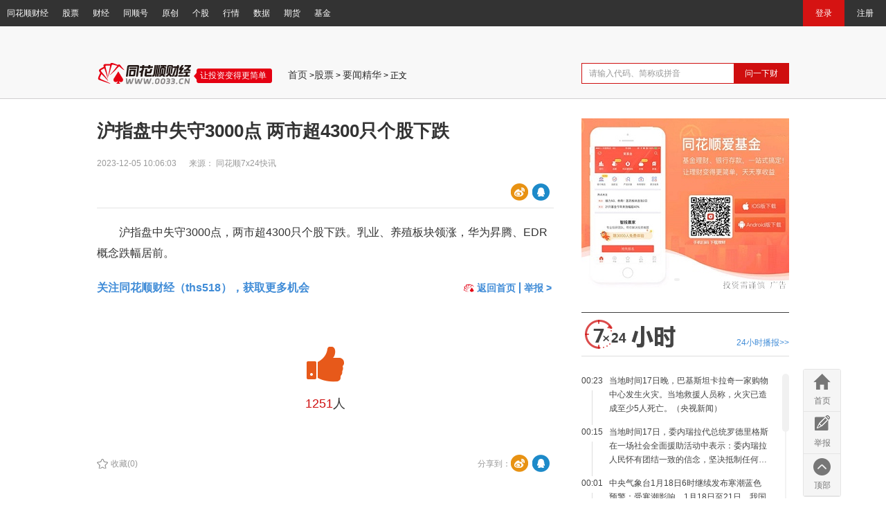

--- FILE ---
content_type: text/html; charset=
request_url: http://stock.10jqka.com.cn/20231205/c652842236.shtml
body_size: 15938
content:

<!DOCTYPE html>
<html>
  <script>
    var _hmt = _hmt || [];
    (function() {
      var hm = document.createElement("script");
      hm.src = "https://hm.baidu.com/hm.js?05d5f2837ec9bbcd2d0f732c048f3b32";
      var s = document.getElementsByTagName("script")[0]; 
      s.parentNode.insertBefore(hm, s);
    })();
  </script>

  <script>
    var _hmt = _hmt || [];
    (function() {
      var hm = document.createElement("script");
      hm.src = "https://hm.baidu.com/hm.js?5ff43a0af95c1b9abbed3ea7118d3837";
      var s = document.getElementsByTagName("script")[0]; 
      s.parentNode.insertBefore(hm, s);
    })();
  </script>
  <head>
	<meta charset="gbk">
    <meta name="baidu-site-verification" content="codeva-yOZO1Ja09o" />
    <meta name="mobile-agent" content="format=xhtml;url=//m.10jqka.com.cn/20231205/c652842236.shtml">
    <meta name="mobile-agent" content="format=html5; url=//m.10jqka.com.cn/20231205/c652842236.shtml">
    <meta name="mobile-agent" content="format=wml; url=//m.10jqka.com.cn/20231205/c652842236_1.wml">
    <meta name="description" content="沪指盘中失守3000点，两市超4300只个股下跌。乳业、养殖板块领涨，华为昇腾、EDR概念跌幅居前。">
        <meta name="keywords" content="">
    <title>沪指盘中失守3000点 两市超4300只个股下跌</title>
    <script src="//s.thsi.cn/cd/ijj-thsi-cn/js/lib/skywalking.1.1.1.min.js" crossorigin="anonymous"></script>
    <script type="text/javascript" src="//cpro.baidustatic.com/cpro/ui/cm.js" async="async" defer="defer" >
    <script type="text/javascript">
        /* 判断是否是测试环境 */
        window.isTest = false;
        /* 接入skywalking */
        var collector = '';
        var service = '';
        if (window.isTest === true) {
          collector = 'https://khtest.10jqka.com.cn/skywalking-web';
          service = 'zixun_oldNews_pc_test';
        } else {
          collector = 'https://apm.hexin.cn/skywalking-web/';
          service = 'zixun_oldNews_pc';
        }
        try {
          window.ClientMonitor.register({
            // 采集器服务
            collector,
            // 采样频率
            rate: 0.1,
            // 业务标识，
            service,
            //过滤掉src为空的图片链接
            noErrorPaths: [location.href,'hm.baidu'],
            // 页面路径，可参考location.pathname关键字
            pagePath: location.pathname,
            // 平台(iOS/Android/PC)+版本
            serviceVersion: 'PCWeb_ths_1.1', // 格式：设备标识_业务标识_版本标识
            // 是否考虑SPA的处理，没有用前端路由一定要置为false
            enableSPA: false,
            sendErrorTime:3000,
            // 链路追踪暂时不接，还没有打通
            noTrace: true
          });
        } catch (e) {
          console.warn(e);
        }
    </script>
    <script src="https://s.thsi.cn/cd/weblog/0.0.2/weblog.js" crossorigin="anonymous"></script>
    <script>
      window.weblog &&
        window.weblog.setConfig({
          appKey: '2f33f4f729'
        });
      var weblogReport = (id, action, logmap = {}) => {
        var statParams = {
          id,
          action,
          logmap
        };
        window.weblog && window.weblog.report(statParams);
      };
    </script>
    <script>
      // 曝光埋点
      weblogReport('thsweb_msg_zxnewsw', 'show', {
        news: '652842236',
        source: '同花顺7x24快讯'
      });
    </script>
    <script>
        function convertURL(inputURL) {
            var regex = new RegExp("^(https?):\\/\\/(\\w+)\\.10jqka\\.com\\.cn\\/(?:[^/]+\\/)?(\\d+)\\/c(\\d+)\\.shtml$");
            var matches = inputURL.match(regex);
            if (matches) {
                var protocol = matches[1];
                var word = matches[2];
                var date = matches[3];
                var seq = matches[4];
                var newURL = "https://news.10jqka.com.cn/field/v1/" + date + "/" + seq + ".shtml";

                return newURL;
            } else {
                return inputURL;
            }
        }
        if(location.origin.indexOf('news.10jqka.com.cn') === -1){
        document.domain = "10jqka.com.cn";
        }
        var waplink = '//m.10jqka.com.cn/20231205/c652842236.shtml';
        var sclink = '//news.10jqka.com.cn/m652842236/';
        var JUMP = {
            "hash": (!window.location.hash) ? "" : window.location.hash,
            "agent": navigator.userAgent.toLowerCase(),
            "to_mobile": function () {
                if (this.agent.match(/ihexin|hexin_gphone/)) {
                    window.location.href = sclink;
                }else if(
                (window.external && "createObject" in window.external) || //统一版
                 window.MacStockMetaData || //mac版
                (window.HevoCef && "IsHevoCef" in window.HevoCef) //远航版
                ){
                    window.location.href= convertURL(window.location.href)
                }else if (this.agent.indexOf('ipad') < 0 && (this.agent.indexOf('android') != -1 || this.agent.indexOf('mobile') != -1) && this.hash != '#pc') {
                    window.location.href = waplink;
                }
            }
        };
        JUMP.to_mobile();
        var system = {};
        system.talog = [];
    </script>
    <script src="//s.thsi.cn/webprivate/components/jquery.min.js" crossorigin="anonymous"></script>
	<script src="//s.thsi.cn/webprivate/components/json2.js" crossorigin="anonymous"></script>
	<script src="//s.thsi.cn/cb?js/;home/TAN.js;md5.js;storage.min.js;m/v2.9/business/stat.js" charset="UTF-8" crossorigin="anonymous"></script>
    <script src="//s.thsi.cn/cb?js/home/v5/thirdpart/scrollbar/jquery.mCustomScrollbar.concat.min.js" crossorigin="anonymous"></script>
    <script src="//s.thsi.cn/webprivate/webBottom/js/basic.min.js" crossorigin="anonymous"></script>
	<script src="//s.thsi.cn/js/ifund/home/3.0/common.js" crossorigin="anonymous"></script>
	<script src="//s.thsi.cn/cb?js/;js/home/;ths_core.min.js;ths_quote_v6.js" crossorigin="anonymous"></script>
	<script src="//s.thsi.cn/js/datacenter/rzrq/highcharts.js" crossorigin="anonymous"></script>
  <script type="text/javascript" src="//s.thsi.cn/cd/mobileweb-eq-ths-mobile-components-front-container/mobileweb_AdvertCommon@1.0.4.js" crossorigin="anonymous"></script>
 

	<link rel="stylesheet" href="//s.thsi.cn/cb?css/article/css/similar/drawline.css">
    <link href="//s.thsi.cn/webprivate/webBottom/css/index_v1_2.css" rel="stylesheet">
	<link href="//s.thsi.cn/webprivate/webBottom/css/comment.css" rel="stylesheet"></link>
	<link rel="stylesheet" type="text/css" href="//s.thsi.cn/css/article/v8/bindPhone.css">
	<link href="//s.thsi.cn/cb?sns/css/circle/3.0.67/circle-live.css" rel="stylesheet"></link>
	<link href="//s.thsi.cn/webprivate/robot/css/main.20180208.css" rel="stylesheet">
	<script>
	var bodyTag = '<body>'
	if ($(window).width() < 1336) {
		bodyTag = '<body class="w1000">'
	}
	</script>
      <style>
                    .guide h2 span{
            margin-left:80px;
            text-align:left;
          }
      </style>
  </head>
  <script>document.write(bodyTag);</script>
    <div class="header clearfix">
      <div class="header-left fl">
		<a class="header-link fl" href="//www.10jqka.com.cn" target="_blank" sourceid="thscj">同花顺财经</a>
		<a class="header-link fl" href="http://stock.10jqka.com.cn/company.shtml" target="_blank" sourceid="gp">股票</a>
		<a class="header-link fl" href="//news.10jqka.com.cn" target="_blank" sourceid="cj">财经</a>
		<a class="header-link fl" href="//t.10jqka.com.cn/newcircle/creation/adviserEnterGuide/" target="_blank" sourceid="tsh">同顺号</a>
		<a class="header-link fl" href="//yuanchuang.10jqka.com.cn" target="_blank" sourceid="yc">原创</a>
		<a class="header-link fl" href="//stockpage.10jqka.com.cn" target="_blank" sourceid="gg">个股</a>
		<a class="header-link fl" href="//q.10jqka.com.cn" target="_blank" sourceid="hq">行情</a>
		<a class="header-link fl" href="//data.10jqka.com.cn" target="_blank" sourceid="sj">数据</a>
		<a class="header-link fl" href="http://goodsfu.10jqka.com.cn" target="_blank" sourceid="qh">期货</a>
		<a class="header-link fl" href="//fund.10jqka.com.cn" target="_blank" sourceid="jj">基金</a>
	</div>
    <div class="header-right fr">
        <div class="loginbox fl"></div>
        <!-- <a class="h-l-btn quick-guide fl" href="javascript:;" sourceid="kjdh">快捷导航<i class="qg-arrow"></i>
        </a> -->
    </div>
    </div>
    <div class="dv-navigation">
      <div class="dv-navigation-mid clearfix">
        <div class="dv-nav-item fl">
            <a class="dv-nav-link first" href="http://stock.10jqka.com.cn/" target="_blank" sourceid="gp">股票</a>
            <a class="dv-nav-link" href="http://stock.10jqka.com.cn/bidu/" target="_blank" sourceid="mrbd">每日必读</a>
            <a class="dv-nav-link" href="http://stock.10jqka.com.cn/newstock/" target="_blank" sourceid="xgpd">新股频道</a>
            <a class="dv-nav-link" href="//stockpage.10jqka.com.cn/" target="_blank" sourceid="gg">个股</a>
            <a class="dv-nav-link" href="http://stock.10jqka.com.cn/thsgd/" target="_blank" sourceid="gdxw">滚动新闻</a>
            <a class="dv-nav-link" href="//yuanchuang.10jqka.com.cn/" target="_blank" sourceid="thsyc">同花顺原创</a>
            <a class="dv-nav-link" href="//futures.10jqka.com.cn/" target="_blank" sourceid="gzqh">股指期货</a>
            <a class="dv-nav-link" href="http://stock.10jqka.com.cn/chuangye/" target="_blank" sourceid="cyb">创业板</a>
            <a class="dv-nav-link" href="http://stock.10jqka.com.cn/hks/" target="_blank" sourceid="ggpd">港股频道</a>
            <a class="dv-nav-link" href="http://stock.10jqka.com.cn/usstock/" target="_blank" sourceid="mgpd">美股频道</a>
        </div>
        <div class="dv-nav-item fl">
            <a class="dv-nav-link first" href="//news.10jqka.com.cn/" target="_blank" sourceid="cj">财经</a>
            <a class="dv-nav-link" href="//news.10jqka.com.cn/yaowen/" target="_blank" sourceid="cjyw">财经要闻</a>
            <a class="dv-nav-link" href="//news.10jqka.com.cn/hudong/" target="_blank" sourceid="hdpt">互动平台</a>
            <a class="dv-nav-link" href="//news.10jqka.com.cn/region_list/" target="_blank" sourceid="gnjj">国内经济</a>
            <a class="dv-nav-link" href="//news.10jqka.com.cn/guojicj_list/" target="_blank" sourceid="ggjj">国际经济</a>
            <a class="dv-nav-link" href="//news.10jqka.com.cn/cjzx_list/" target="_blank" sourceid="hgjj">宏观经济</a>
            <a class="dv-nav-link" href="//news.10jqka.com.cn/cjrw_list/" target="_blank" sourceid="cjrw">财经人物</a>
            <a class="dv-nav-link" href="//news.10jqka.com.cn/cjkx_list/" target="_blank" sourceid="cjxw">产经新闻</a>
        </div>
        <div class="dv-nav-item fl">
            <a class="dv-nav-link first" href="http://master.10jqka.com.cn/" target="_blank" sourceid="mj">名家</a>
            <a class="dv-nav-link" href="http://master.10jqka.com.cn/master_list.shtml" target="_blank" sourceid="mjyl">名家一览</a>
        </div>
        <div class="dv-nav-item fl">
            <a class="dv-nav-link first" href="http://xinsanban.10jqka.com.cn/" target="_blank" sourceid="jhpd">精华频道</a>
            <a class="dv-nav-link" href="http://stock.10jqka.com.cn/market.shtml" target="_blank" sourceid="sc">市场</a>
            <a class="dv-nav-link" href="//field.10jqka.com.cn/" target="_blank" sourceid="hy">行业</a>
            <a class="dv-nav-link" href="//fe.10jqka.com.cn/" target="_blank" sourceid="wh">外汇</a>
            <a class="dv-nav-link" href="http://vis.10jqka.com.cn/free/ybzx/index/stockCode/1A0001" target="_blank" sourceid="yb">研报</a>
        </div>
        <div class="dv-nav-item fl">
            <a class="dv-nav-link first" href="http://q.10jqka.com.cn/" target="_blank" sourceid="hqzx">行情中心</a>
            <a class="dv-nav-link" href="//q.10jqka.com.cn/" target="_blank" sourceid="hssc">沪深市场</a>
            <a class="dv-nav-link" href="//q.10jqka.com.cn/hk/" target="_blank" sourceid="xgsc">香港市场</a>
            <a class="dv-nav-link" href="//q.10jqka.com.cn/usa/" target="_blank" sourceid="mgsc">美国市场</a>
            <a class="dv-nav-link" href="//q.10jqka.com.cn/global/" target="_blank" sourceid="qqgs">全球股市</a>
            <a class="dv-nav-link" href="//q.10jqka.com.cn/gn/" target="_blank" sourceid="gnbk">概念板块</a>
        </div>
        <div class="dv-nav-item fl">
            <a class="dv-nav-link first" href="http://data.10jqka.com.cn/" target="_blank" sourceid="sjzx">数据中心</a>
            <a class="dv-nav-link" href="//data.10jqka.com.cn/financial/yjyg/" target="_blank" sourceid="yjyb">业绩预告</a>
            <a class="dv-nav-link" href="//data.10jqka.com.cn/ipo/xgsh/" target="_blank" sourceid="xgsh">新股上会</a>
            <a class="dv-nav-link" href="//data.10jqka.com.cn/funds/ggzjl/" target="_blank" sourceid="zjlx">资金流向</a>
            <a class="dv-nav-link" href="//data.10jqka.com.cn/market/longhu/" target="_blank" sourceid="lhb">龙虎榜</a>
            <a class="dv-nav-link" href="//data.10jqka.com.cn/financial/sgpx/" target="_blank" sourceid="gsz">高送转</a>
            <a class="dv-nav-link" href="//data.10jqka.com.cn/market/dzjy/" target="_blank" sourceid="dzjy">大宗交易</a>
            <a class="dv-nav-link" href="//data.10jqka.com.cn/market/rzrq/" target="_blank" sourceid="rzrq">融资融券</a>
            <a class="dv-nav-link" href="//data.10jqka.com.cn/market/ggsd/" target="_blank" sourceid="ggsd">公告速递</a>
            <a class="dv-nav-link" href="//data.10jqka.com.cn/market/ggsd/ggtype/2/#refCountId=www_52201297_5095" target="_blank" sourceid="jrlhgg">今日利好公告</a>
        </div>
        <div class="dv-nav-item fl">
            <a class="dv-nav-link first" href="javascript:;" target="_blank" sourceid="tzgj">投资工具</a>
            <a class="dv-nav-link" href="http://stock.10jqka.com.cn/zaopan/" target="_blank" sourceid="zpbd">早盘必读</a>
            <a class="dv-nav-link" href="//yuanchuang.10jqka.com.cn/qingbao/" target="_blank" sourceid="jhqb">机会情报</a>
            <a class="dv-nav-link" href="http://stock.10jqka.com.cn/fincalendar.shtml" target="_blank" sourceid="tzrl">投资日历</a>
            <a class="dv-nav-link" href="//yuanchuang.10jqka.com.cn/zhangting/" target="_blank" sourceid="ydgc">异动观察</a>
            <a class="dv-nav-link" href="http://stock.10jqka.com.cn/fupan/" target="_blank" sourceid="mrfp">每日复盘</a>
            <a class="dv-nav-link" href="http://stock.10jqka.com.cn/wenduji/" target="_blank" sourceid="gswdj">股市温度计</a>
            <a class="dv-nav-link" href="//news.10jqka.com.cn/realtimenews.html" target="_blank" sourceid="qcexs">7X24小时</a>
            <a class="dv-nav-link" href="http://stock.10jqka.com.cn/bktt_list/" target="_blank" sourceid="sdbjh">四大报精华</a>
        </div>
        <div class="dv-nav-item fl">
            <a class="dv-nav-link first" href="javascript:;" target="_blank" sourceid="thscp">同花顺出品</a>
            <a class="dv-nav-link" href="//fund.10jqka.com.cn/" target="_blank" sourceid="jj">基金</a>
            <a class="dv-nav-link" href="//t.10jqka.com.cn/" target="_blank" sourceid="thsqz">同花顺圈子</a>
            <a class="dv-nav-link" href="//www.liejin99.com/" target="_blank" sourceid="lj">猎金</a>
            <a class="dv-nav-link" href="//www.iwencai.com/" target="_blank" sourceid="iwcznxg">i问财智能选股</a>
            <a class="dv-nav-link" href="//www.iwencai.com/school" target="_blank" sourceid="gmxx">股民学校</a>
            <a class="dv-nav-link" href="//moni.10jqka.com.cn/" target="_blank" sourceid="mncg">模拟炒股</a>
        </div>
        <div class="dv-nav-item fl">
            <a class="dv-nav-link first" href="http://download.10jqka.com.cn/" target="_blank" sourceid="rjxz">软件下载</a>
            <a class="dv-nav-link" href="//activity.ths123.com/html/free/150324/" target="_blank" sourceid="thsmfb">同花顺免费版</a>
            <a class="dv-nav-link" href="//product.ths123.com/dzl/index.html" target="_blank" sourceid="dzl">大战略</a>
            <a class="dv-nav-link" href="//product.ths123.com/cfxf/index.html" target="_blank" sourceid="cfxf">财富先锋</a>
            <a class="dv-nav-link" href="//product.10jqka.com.cn/l2/index.html" target="_blank" sourceid="l2">level-2</a>
            <a class="dv-nav-link" href="//www.10jqka.com.cn/hkhome/" target="_blank" sourceid="ssgg">实时港股</a>
            <a class="dv-nav-link" href="//www.10jqka.com.cn/Futures/" target="_blank" sourceid="gzqh">股指期货</a>
            <a class="dv-nav-link" href="//product.10jqka.com.cn/jgjy/index.html" target="_blank" sourceid="znjy">智能交易</a>
            <a class="dv-nav-link" href="//activity.ths123.com/html/xb/160809/index.html" target="_blank" sourceid="qxtyb">全新体验版</a>
        </div><a class="total-map" href="//www.10jqka.com.cn/sitemap_index.shtml" target="_blank" sourceid="ckwzdt">查看网站地图</a>
      </div>
      <a class="close-map" href="javascript:;"></a>
    </div>
    <div class="top-box">
      <div class="top-box-mid">
        <div class="top-ad-box clearfix politics-hide">
          
          <div class="_0ygti062806"></div>
          <script type="text/javascript"> 
              (window.slotbydup = window.slotbydup || []).push({
                  id: "u7008414",
                  container: "_0ygti062806",
                  async: true
              });
          </script>
        </div>
        <div class="top-bar clearfix">
          <div class="top-bar-fl fl">
            <div class="top-hot clearfix politics-hide">
			
		              </div>
            <div class="top-crumbs"><a class="top-logo" href="//www.10jqka.com.cn" target="_blank"></a><span class="sig">让投资变得更简单</span><span class="top-channel">
            <a href="http://www.10jqka.com.cn" target="_blank" rel="nofollow">首页</a> ><a href="http://stock.10jqka.com.cn" target="blank">股票</a> > <a href="http://stock.10jqka.com.cn/ywjh_list/" target="blank">要闻精华</a> > 正文</span>
			
			</div>
          </div>
          <div class="top-bar-fr fr">
            <div class="top-hot clearfix">
			  
		              </div>
            <div class="iwc-search clearfix">
              <!-- input.iwc-s-input.fl(placeholder="均多线头")a.iwc-s-btn.fl(href="#") 问一下财-->
            </div>
          </div>
        </div>
      </div>
    </div>
    <div class="main-content clearfix" style="margin-bottom: 100px;">
      <div class="main-fl fl">
        <h2 class="main-title">沪指盘中失守3000点 两市超4300只个股下跌</h2>
        
        <div class="info-detail clearfix">
            <div class="info-fl fl"><span class="info-sp" id="pubtime_baidu"><time datetime="2023-12-05T10:06:03+08:00">
            2023-12-05 10:06:03</time></span>

                                                            <span class="info-sp" id="source_baidu">来源：
						                    同花顺7x24快讯                    					</span>
                                    			
			
						
			
            
          </div>
                  </div>
		<div class="info-detail info-left-share clearfix">
			
            <div class="info-fl">
								<a class="hide info-collection receive" href="javascript:;">收藏(<span class="receivenum">0</span>)
				</a>
			</div>
            <div class="info-fr page-share">
                <a class="share-btn share-weibo share_sina" href="javascript:;" title="分享到新浪微博">
                    <span class="share-con">微博</span>
                </a>
                                <a class="share-btn share-qqZone share_qqzone" href="javascript:;" title="分享到QQ空间">
                    <span class="share-con">QQ空间</span>
                </a>
                            </div>
        </div>
        
        
		            	 		
		
				
			<div class="similarEvent-new"></div>
		<div class="main-text atc-content">
		
      <div id="contentApp">
        <p><p>　　沪指盘中失守3000点，两市超4300只个股下跌。乳业、养殖板块领涨，华为昇腾、EDR概念跌幅居前。</p><!--keywords--><!--articletag--></p>      </div>

		  <p class="bottomSign politics-hide"><a class="gsrd-hidden brokers_hidden" href="//focus.10jqka.com.cn/weixin.html" target="_blank"><strong>关注同花顺财经（ths518），获取更多机会</strong></a></p>
			
		  <span id="arctTailMark"></span>
			<script type="text/javascript">(function(){var obj = null;if(document.getElementById('arctTailMark')) {obj = document.getElementById('arctTailMark');}if(obj!=null){var str = '<a href="http://www.10jqka.com.cn" target="_blank" id="back_web" style="font-weight:bold" rel="nofollow" class="backweb"><img src="http://i.thsi.cn/images/article/logo.jpg" style="height:15px">  返回首页</a><a href="https://eq.10jqka.com.cn/activepage/newReportPage/#/" target="_blank" style="font-weight: bold; font-size: 14px; padding-left: 5px; margin-left: 5px; border-left: 2px solid">举报 &gt;</a>';var showed = 0;try{var oo = obj.previousSibling;while(oo.nodeType!=1 || oo.innerHTML.replace(/\s|\u3000/g,'').length==0){oo = oo.previousSibling;}if(oo.nodeType==1 && oo.tagName.toLowerCase()=='p') {var span = document.createElement('span');span.innerHTML =str;span.style.width = '130px';oo.appendChild(span);showed = 1;}}catch (e){}if(showed == 0){obj.innerHTML =str;}}})();</script>
      <!-- 样式：隐藏不需要的举报链接 - 更精准的选择器 -->
      <style>
          /* 仅针对底部举报区域，使用ID选择器更精准 */
          #bottom-scroll-listen .comment.violation,
          #bottom-scroll-listen .comment.violation + .ff {
              display: none !important;
          }

          /* 隐藏"算法推荐专项举报"（假设是最后一个 feedback） */
          #bottom-scroll-listen .comment.feedback:last-of-type {
              display: none !important;
          }

          #bottom-scroll-listen .comment.feedback + .ff {
              display: none !important;
          }
      </style>
      <!-- 重写脚本 - 在捕获阶段拦截点击事件 -->
      <script>
          (function() {
              // 使用事件委托到 document，立即生效
              document.addEventListener('click', function(e) {
                  // 匹配涉企举报链接或举报按钮
                  const target = e.target.closest('a[href*="newReportPage"]') ||
                                 e.target.closest('.comment.feedback');

                  if (target) {
                      e.preventDefault();
                      e.stopPropagation();
                      e.stopImmediatePropagation();

                      // 构建URL参数
                      const params = new URLSearchParams({
                          key_id: '550049134',
                          ctime: window.initctime || 1763942400, // 使用已有的 initctime 变量，如果没有则使用默认值
                          uid: '0',
                          jump_url: window.location.href,
                          links: window.location.href,
                          app_id: '226'
                      });

                      const url = 'https://eq.10jqka.com.cn/activepage/newReportPage/#/?' + params.toString();
                      window.open(url, '_blank');
                  }
              }, true); // 使用捕获阶段，优先级更高
          })();
      </script>

		  			
		          </div>
		
		<script src="//s.thsi.cn/js/cmsad/cmsadv2.js" type="text/javascript"></script>
			
			<script src="//dup.baidustatic.com/js/ds.js" type="text/javascript"></script>
			
        <div class="dianzan politics-hide" data-fid="2" data-seq="652842236">
          <div class="dz-icon"></div>
          <p class="dz-mun"><span class="dz-people"><span class="dz-peo-num">0</span>人</span></p>
		  <span class="dz-success hide">+1</span>
        </div>
        <div class="share-bottom clearfix">
          <div class="edit-left receive fl"><span class="edit-sp edit-collect">收藏(<span class="receivenum">0</span>)</span></div>
          <div class="edit-right fr"><span class="share-to fl">分享到：</span>
              <div class="share-btns fl w1000 page-share">
                  <a class="share-btn share-weibo share_sina" href="javascript:;" title="分享到新浪微博"></a>
                                    <a class="share-btn share-qqZone share_qqzone" href="javascript:;" title="分享到QQ空间"></a>
                                </div>
          </div>
        </div>
        <div class="adv politics-hide" ad-num="6">
        <div class="_sp0rha4jl4"></div>
        <script type="text/javascript"> 
            (window.slotbydup = window.slotbydup || []).push({
                id: "u7008415",
                container: "_sp0rha4jl4",
                async: true
            });
        </script>
			<!-- 59970445：底层页底部D1 类型：固定 尺寸：762x92-->
		</div>
        <!-- 评论区块-->
		
						 			
			      </div>
      
      <div class="main-fr fr politics-hide">
      <div id="app3">
	<div class="adv" ad-num="3"><!-- 59952452锛氬簳灞傞〉鍙充晶B1 绫诲瀷锛氬浐瀹� 灏哄锛�400x300-->
	<advert-common adkey="pcwzdcydbba" :userid="userid" :app-info="appInfo" :is-prod="isProd"></advert-commo>
	</div>
</div>
<myModule id="" style="width:300px"></myModule>
<div class="senven-hour" moduleid="zhibo">
   <div class="sen-title">
   <span class="sen-tag"><a class="sen-link" href="//news.10jqka.com.cn/realtimenews.html" target="_blank">24小时播报&gt;&gt;</a></span></div>
   <div class="sen-list">
   </div>
   
 </div>
<myModule id="" style="width:300px"></myModule>
<div style="display:none"><li><a class="icon1" href="javascript:;" code="000716">黑芝麻<s></s></a></li>
<li><a class="icon2" href="javascript:;" code="002456">欧菲光<s></s></a></li>
<li><a class="icon3" href="javascript:;" code="601216">君正集团<s></s></a></li>
<li><a class="icon4" href="javascript:;" code="603005">晶方科技<s></s></a></li>
<li><a class="icon5" href="javascript:;" code="600206">有研新材<s></s></a></li>
<li><a class="icon6" href="javascript:;" code="000795">英洛华<s></s></a></li>
<li><a class="icon7" href="javascript:;" code="000564">供销大集<s></s></a></li>
<li><a class="icon8" href="javascript:;" code="002510">天汽模<s></s></a></li>
<script>
	    var hotstocks = new Array();
	        	        hotstocks['000716'] = '000716';
	    	    	        hotstocks['002456'] = '002456';
	    	    	        hotstocks['601216'] = '601216';
	    	    	        hotstocks['603005'] = '603005';
	    	    	        hotstocks['600206'] = '600206';
	    	    	        hotstocks['000795'] = '000795';
	    	    	        hotstocks['000564'] = '000564';
	    	    	        hotstocks['002510'] = '002510';
	    </script>
</div>
  
                
<div class="self-stock" moduleid="zixuan">
       <div class="self-stock-tab"><a class="self-tab-item active" href="http://stock.10jqka.com.cn/my" target="_blank">我的自选股</a><a class="self-tab-item" href="http://stock.10jqka.com.cn/my" target="_blank">自选股新闻</a></div>

       <div class="self-stock-con">
         <div class="self-stock-item">
           <div class="self-login clearfix sslogin" style="display: none;"><span class="self-login-title fl">以下为热门自选股</span><a class="self-login-btn fr" href="//upass.10jqka.com.cn/register" target="_blank">注册</a><a class="self-login-btn fr" href="//upass.10jqka.com.cn/login?redir=HTTP_REFERER" target="_blank">登录</a></div>
  <table class="self-stock-table">
	<thead>
	  <tr>
		<th class="align-left" width="40%" class="align-left">代码|股票名称</th>
		<th width="25%">最新</th>
		<th>涨跌幅</th>
	  </tr>
	</thead>
	<tbody id="sshq"></tbody>
  </table>
         </div>
<div class="self-stock-item hide"><ul id="newslist"></ul></div>
       </div>
     </div>
<div id="app4">
	<div class="adv" ad-num="4"><!-- 59984140锛氬簳灞傞〉鍙充晶B2 绫诲瀷锛氬浐瀹� 灏哄锛�400x300-->
	<advert-common adkey="pcwzdcydbbc" :userid="userid" :app-info="appInfo" :is-prod="isProd"></advert-commo>
	</div>
</div>

<myModule id="" style="width:300px"></myModule>

<div class="rank-block" moduleid="paihang">
   <div class="rank-tab"><a class="rank-link active" href="javascript:;">日排行</a><a class="rank-link" href="javascript:;">评论排行</a></div>
   <div class="rank-con">
     <div class="rank-item">
       <div class="rank-day-list">
       
       <a class="rank-day-li" href="http://yuanchuang.10jqka.com.cn/20241113/c663473394.shtml" target="_blank">
<span class="rank-num">1.</span>独家资金：早盘主力买入前10股</a><a class="rank-day-li" href="http://yuanchuang.10jqka.com.cn/20241113/c663473565.shtml" target="_blank">
<span class="rank-num">2.</span>独家资金：早盘主力进散户逃前10股</a><a class="rank-day-li" href="http://stock.10jqka.com.cn/20241113/c663475212.shtml" target="_blank">
<span class="rank-num">3.</span>曾毓群：预计开发和管理“零碳”电网的业务可能比供应电动汽车电池大“十倍</a><a class="rank-day-li" href="http://yuanchuang.10jqka.com.cn/20241113/c663475924.shtml" target="_blank">
<span class="rank-num">4.</span>独家资金：今日主力买进前10股</a><a class="rank-day-li" href="http://stock.10jqka.com.cn/20241113/c663473878.shtml" target="_blank">
<span class="rank-num">5.</span>CPO概念震荡回升 新易盛涨超8%</a><a class="rank-day-li" href="http://stock.10jqka.com.cn/20241113/c663474949.shtml" target="_blank">
<span class="rank-num">6.</span>金山办公盘中涨超10%</a><a class="rank-day-li" href="http://stock.10jqka.com.cn/20241113/c663472846.shtml" target="_blank">
<span class="rank-num">7.</span>消费电子概念股震荡走低 欧菲光等多股跌超5%</a><a class="rank-day-li" href="http://stock.10jqka.com.cn/20241113/c663471991.shtml" target="_blank">
<span class="rank-num">8.</span>A股三大电信运营商集体走强 中国电信涨超5%</a>
       
       </div>
     </div>
     <div class="rank-item hide">
       <div class="rank-comment-list">
       
       <a class="rank-comment-li" href="http://stock.10jqka.com.cn/20241112/c663459324.shtml" target="_blank">
<span class="rank-comment-num">269</span>上海市政府常务会议部署，支持上市公司并购重组，提升公司质量培育龙头企业</a>
                <a class="rank-comment-li" href="http://stock.10jqka.com.cn/hks/20241112/c663437779.shtml" target="_blank">
<span class="rank-comment-num">241</span>中信证券新任总经理 首次公开发声</a>
                <a class="rank-comment-li" href="http://stock.10jqka.com.cn/20241111/c663389720.shtml" target="_blank">
<span class="rank-comment-num">206</span>GPU独角兽摩尔线程将冲刺IPO！参股、合作等概念股名单一览</a>
                <a class="rank-comment-li" href="http://stock.10jqka.com.cn/20241113/c663476743.shtml" target="_blank">
<span class="rank-comment-num">195</span>曾毓群：若特朗普“开绿灯”，宁德时代将考虑赴美建厂</a>
                <a class="rank-comment-li" href="http://stock.10jqka.com.cn/hks/20241112/c663440807.shtml" target="_blank">
<span class="rank-comment-num">177</span>刚刚！亚太股市，全线跳水！A50直线翻绿，港股深调！发生了什么</a>
                <a class="rank-comment-li" href="http://stock.10jqka.com.cn/20241112/c663441059.shtml" target="_blank">
<span class="rank-comment-num">176</span>问界M7事故新进展：车主称“过于相信余承东才购买”并起诉华为</a>
                <a class="rank-comment-li" href="http://stock.10jqka.com.cn/20241113/c663473902.shtml" target="_blank">
<span class="rank-comment-num">171</span>离“不卖就禁”只剩两个多月！特朗普团队：将兑现承诺 拯救TikTok</a>
                <a class="rank-comment-li" href="http://stock.10jqka.com.cn/20241112/c663441243.shtml" target="_blank">
<span class="rank-comment-num">169</span>深交所：11月16日将进行深市交易系统测试</a>
                

       
       </div>
     </div>
   </div>
 </div>
		 
<div class="adv" ad-num="5"><!-- 59984140锛氬簳灞傞〉鍙充晶B3 绫诲瀷锛氬浐瀹� 灏哄锛�400x300-->
	<script type="text/javascript">
	(function() {
		var s = "_" + Math.random().toString(36).slice(2);
		document.write('<div id="' + s + '"></div>');
		(window.slotbydup=window.slotbydup || []).push({
			id: '5877105',
			container: s,
			size: '300,250',
			display: 'inlay-fix'
		});
	})();
	</script>
</div>
<script type="text/javascript">
    document.addEventListener('DOMContentLoaded', function () {
      var userid = 'nouser';
      try {
        // 妫€鏌� Vue 鍜� AdvertCommon 鏄惁瀛樺湪
        if (Vue && window['mobileweb_AdvertCommon@1.0.4'].default) {
          Vue.use(window['mobileweb_AdvertCommon@1.0.4'].default);
          // 灏濊瘯浠� cookie 涓彁鍙� userid
          var match = document.cookie.match(/userid=([^;]*)/);
          if (match) {
            userid = match[1] || 'nouser';
          }
        }
      } catch (error) {
        console.error(error);
      }
      
      // 鍒濆鍖� Vue 瀹炰緥
      new Vue({
        el: '#app3',
        data: {
          appInfo: {
            appid: '21',
            platform: 'pc_web',
            versionid: '3708555'
          },
          userid: userid,
          isProd: true
        },
        mounted: function() {
          var self = this;
          // 骞垮憡浣�3鐐瑰嚮鍩嬬偣 - 绛夊緟骞垮憡鍔犺浇瀹屾垚鍚庣粦瀹氱偣鍑讳簨浠�
          this.$nextTick(function() {
            var adContainer = document.querySelector('#app3 .adv');
            if (!adContainer) return;
            
            // 缁戝畾鐐瑰嚮浜嬩欢鐩戝惉鍣ㄧ殑鍑芥暟
            function bindClickHandler() {
              // 浣跨敤浜嬩欢濮旀墭鐩戝惉骞垮憡瀹瑰櫒鍐呯殑鐐瑰嚮浜嬩欢
              adContainer.addEventListener('click', function(e) {
                // 妫€鏌ョ偣鍑荤殑鏄摼鎺ユ垨鍙偣鍑诲厓绱�
                var clickableElement = e.target.closest('a') || e.target.closest('[onclick]') || e.target.closest('img');
                if (clickableElement) {
                  if (window.weblog && window.weblog.report) {
                    window.weblog.report({
                      id: 'thsweb_msg_zxnewsw_right_ad1',
                      action: 'click',
                      logmap: {
                        name: 'pcwzdcydbba'
                      }
                    });
                  }
                }
              }, true); // 浣跨敤鎹曡幏闃舵纭繚鑳芥崟鑾峰埌浜嬩欢
            }
            
            // 浣跨敤 MutationObserver 鐩戝惉骞垮憡鍔犺浇
            var observer = new MutationObserver(function(mutations) {
              if (adContainer && adContainer.children.length > 0) {
                bindClickHandler();
                observer.disconnect();
              }
            });
            
            observer.observe(adContainer, { childList: true, subtree: true });
          });
        }
      });

      new Vue({
        el: '#app4',
        data: {
          appInfo: {
            appid: '21',
            platform: 'pc_web',
            versionid: '3708555'
          },
          userid: userid,
          isProd: true
        },
        mounted: function() {
          var self = this;
          // 骞垮憡浣�4鐐瑰嚮鍩嬬偣 - 绛夊緟骞垮憡鍔犺浇瀹屾垚鍚庣粦瀹氱偣鍑讳簨浠�
          this.$nextTick(function() {
            var adContainer = document.querySelector('#app4 .adv');
            if (!adContainer) return;
            
            // 缁戝畾鐐瑰嚮浜嬩欢鐩戝惉鍣ㄧ殑鍑芥暟
            function bindClickHandler() {
              // 浣跨敤浜嬩欢濮旀墭鐩戝惉骞垮憡瀹瑰櫒鍐呯殑鐐瑰嚮浜嬩欢
              adContainer.addEventListener('click', function(e) {
                // 妫€鏌ョ偣鍑荤殑鏄摼鎺ユ垨鍙偣鍑诲厓绱�
                var clickableElement = e.target.closest('a') || e.target.closest('[onclick]') || e.target.closest('img');
                if (clickableElement) {
                  if (window.weblog && window.weblog.report) {
                    window.weblog.report({
                      id: 'thsweb_msg_zxnewsw_right_ad2',
                      action: 'click',
                      logmap: {
                        name: 'pcwzdcydbbc'
                      }
                    });
                  }
                }
              }, true); // 浣跨敤鎹曡幏闃舵纭繚鑳芥崟鑾峰埌浜嬩欢
            }
            
            // 浣跨敤 MutationObserver 鐩戝惉骞垮憡鍔犺浇
            var observer = new MutationObserver(function(mutations) {
              if (adContainer && adContainer.children.length > 0) {
                bindClickHandler();
                observer.disconnect();
              }
            });
            
            observer.observe(adContainer, { childList: true, subtree: true });
          });
        }
      });
    });
  </script>      <!--模块推荐平台的输出节点-->
      </div>
    </div>
	<div class="rightCol"></div>
	<div class="hoverflash hide">
		<div class="data-tab">
			<a href="###" class="active kline">分时</a>
		 <!--   <a href="###" class="kline">日K</a>-->  
			<span class="new">最新：
				<span class="">--</span>
				<span class="">--</span>
			</span>
		</div>
		<div class="flash_kline flash_container">
		</div>
		<div class="flash_kline hide">
		</div>
		<p class="ops">
			<a href="###" class="addstock">+自选</a>
			<a href="###" class="floor" target="_blank">资金流向</a>
			<a href="###" class="docu" target="_blank">个股资料</a>
			<a href="###" class="judge" target="_blank">诊股</a>
		</p>
	</div>

	
		<div id="block_1612">
<div class="box guide">
<h2><a href="http://www.10jqka.com.cn/sitemap_index.shtml" title="网站地图" class="http://stock.10jqka.com.cn" target="_blank">网站地图</a></h2>
<ul>
    <li><a target="_blank" href="http://www.10jqka.com.cn/sitemap_index.shtml" style="cursor:default !important;" class="title">频道资讯</a>
    <div class="item"><a target="_blank" href="http://news.10jqka.com.cn/" class="sub-title">财经</a>
    <div class="content"><a target="_blank" href="http://news.10jqka.com.cn/yaowen/">财经要闻</a>                     <a target="_blank" href="http://news.10jqka.com.cn/cjzx_list/">宏观经济</a>                     <a target="_blank" href="http://news.10jqka.com.cn/cjkx_list/">产经新闻</a>                     <a target="_blank" href="http://news.10jqka.com.cn/guojicj_list/">国际财经</a>                     <a target="_blank" href="http://news.10jqka.com.cn/jrsc_list/" title="金融市场">金融市场</a>                     <a title="财经评论" target="_blank" href="http://news.10jqka.com.cn/fortune_list/">财经评论</a></div>
    </div>
    <div class="item"><a target="_blank" href="http://stock.10jqka.com.cn/" class="sub-title">股票</a>
    <div class="content"><a target="_blank" href="http://stock.10jqka.com.cn/hsdp_list/">大盘分析</a>                     <a style="color:#cf0f0f;" target="_blank" href="http://stock.10jqka.com.cn/company.shtml">公司频道</a>                     <a target="_blank" href="http://news.10jqka.com.cn/cjkx_list/">行业频道</a>                     <a title="独家" target="_blank" href="http://yuanchuang.10jqka.com.cn/ycall_list/">独家</a>                     <a target="_blank" href="http://futures.10jqka.com.cn/">股指期货</a>                     <a target="_blank" href="http://stock.10jqka.com.cn/newstock/">新股频道</a>                     <a target="_blank" href="http://stock.10jqka.com.cn/chuangye/">创业板</a>                     <a target="_blank" href="http://stock.10jqka.com.cn/rzrq/">融资融券</a></div>
    </div>
    </li>
    <li><a target="_blank" href="http://www.10jqka.com.cn/sitemap_index.shtml" style="cursor:default !important;" class="title">投资热点</a>
    <div class="item"><a target="_blank" href="http://stock.10jqka.com.cn/bidu/" class="sub-title">必读</a>
    <div class="content"><a target="_blank" href="http://stock.10jqka.com.cn/bktt_list/">四大报刊</a>                     <a target="_blank" href="http://stock.10jqka.com.cn/zaopan/" title="">早盘必读</a>                     <a target="_blank" href="http://stock.10jqka.com.cn/fupan/" title="">每日复盘</a>                     <a target="_blank" href="http://stock.10jqka.com.cn/fincalendar.shtml" title="">投资日历</a>                     <a target="_blank" href="http://stock.10jqka.com.cn/tzjh_list/" title="投资参考">投资参考</a>                     <a target="_blank" href="http://stock.10jqka.com.cn/ggqiquan_list/" title="个股期权">个股期权</a>                     <a target="_blank" href="http://doctor.10jqka.com.cn/">牛叉诊股</a>                     <a style="color: rgb(177, 30, 35);" target="_blank" href="http://data.10jqka.com.cn/tradetips/tfpts/#refCountId=data_56409224_70 ">交易提示</a>                     <a title="智能选股" target="_blank" href="http://stock.10jqka.com.cn/api/znxg/index.html">智能选股</a>                     <a target="_blank" href="http://data.10jqka.com.cn/market/xsjj/">限售解禁</a>                     <a target="_blank" href="http://news.10jqka.com.cn/hudong/" title="互动平台">互动平台</a>                     <a target="_blank" href="http://data.10jqka.com.cn/market/ggsd/" title="公告速递" logid="896283">公告速递</a></div>
    </div>
    <div class="item"><a class="sub-title" href="http://q.10jqka.com.cn/global/" target="_blank">全球</a>
    <div class="content"><a title="港股" href="http://stock.10jqka.com.cn/hks/" target="_blank">港股</a>                     <a title="美股" href="http://stock.10jqka.com.cn/usstock/" target="_blank">美股</a>                     <a href="http://fe.10jqka.com.cn/" target="_blank" title="外汇">外汇</a></div>
    </div>
    </li>
    <li><a target="_blank" href="http://www.10jqka.com.cn/sitemap_index.shtml" style="cursor:default !important;" class="title">数据精华</a>
    <div class="item"><a target="_blank" href="http://data.10jqka.com.cn/" class="sub-title">数据中心</a>
    <div class="content"><a target="_blank" href="http://data.10jqka.com.cn/market/longhu/">龙虎榜单</a>                     <a target="_blank" href="http://data.10jqka.com.cn/market/dzjy/#refCountId=db_50754ca0_699">大宗交易</a>                     <a target="_blank" href="http://data.10jqka.com.cn/market/rzrq/#refCountId=db_5091dd58_504">融资融券</a>                     <a target="_blank" href="http://data.10jqka.com.cn/gzqh/" title="">期指持仓</a>                     <a target="_blank" href="http://data.10jqka.com.cn/financial/yjyg/#refCountId=data_55f29cbf_519" title="">业绩预告</a>                     <a title="" target="_blank" href="http://data.10jqka.com.cn/funds/ggzjl/">个股资金</a>                     <a target="_blank" href="http://data.10jqka.com.cn/hgt/hgtb/">沪港通</a>                     <a target="_blank" href="http://data.10jqka.com.cn/funds/hyzjl/">行业资金</a>                     <a title="新股申购" target="_blank" href="http://data.10jqka.com.cn/ipo/xgsgyzq/">新股申购</a>                     <a title="大单追踪" target="_blank" href="http://data.10jqka.com.cn/funds/ddzz/">大单追踪</a>                     <a title="创新高" target="_blank" href="http://data.10jqka.com.cn/rank/cxg/">创新高</a>                     <a title="连续上涨" target="_blank" href="http://data.10jqka.com.cn/rank/lxsz/">连续上涨</a></div>
    </div>
    <div class="item"><a target="_blank" href="http://q.10jqka.com.cn/" class="sub-title">行情中心</a>
    <div class="content"><a target="_blank" href="http://q.10jqka.com.cn/stock/thshy/">同花顺行业</a>                     <a target="_blank" href="http://q.10jqka.com.cn/gn/">概念板块</a>                     <a target="_blank" href="http://q.10jqka.com.cn/stock/dy/">地域板块</a>                     <a target="_blank" href="http://q.10jqka.com.cn/stock/zs/">指数列表</a>                     <a target="_blank" href="http://q.10jqka.com.cn/stock/fxjs/" title="风险警示板">风险警示板</a>                     <a target="_blank" href="http://q.10jqka.com.cn/stock/tszl/" title="退市整理板">退市整理板</a></div>
    </div>
    </li>
    <li class="last"><a target="_blank" href="http://www.10jqka.com.cn/sitemap_index.shtml" style="cursor:default !important;" class="title">其他</a>
    <div class="item"><a target="_blank" href="http://invest.10jqka.com.cn/lczx_list/" class="sub-title">理财</a>
    <div class="content"><a title="房产" target="_blank" href="http://news.10jqka.com.cn/fc_list/" logid="997349">房产</a> <a target="_blank" href="http://fund.10jqka.com.cn/" logid="997353">基金</a></div>
    </div>
    <div class="item"><a target="_blank" href="https://t.10jqka.com.cn/newcircle/creation/adviserEnterGuide/" class="sub-title" title="同顺号">同顺号</a>
    <div class="content"><a logid="1099319" target="_blank" href="http://t.10jqka.com.cn/trace/" title="论股堂">T策略</a>                    <a title="视角" target="_blank" href="http://t.10jqka.com.cn/view/#R_588051fc_119">视角</a></div>
    </div>
    <div class="item">
    <div class="content"></div>
    </div>
    <div class="item"><a target="_blank" href="http://goodsfu.10jqka.com.cn/" class="sub-title">期货</a>
    <div class="content"><a logid="1099319" target="_blank" href="https://fupage.10jqka.com.cn/projects/pc/account-open/index.html" title="期货开户">期货开户</a>           <a title="期货训练营" target="_blank" href="https://activity.10jqka.com.cn/acmake/cache/1573.html">期货训练营</a>           <a title="期货APP" target="_blank" href="https://focus.10jqka.com.cn/special/phone/wapsubject_10995.shtml">期货APP</a></div>
    </div>
    <div class="item"><a target="_blank" href="###" class="sub-title">其他</a>
    <div class="content"><a target="_blank" href="http://mall.ths123.com/product/index/index/">网上商城</a>                     <a style="color: rgb(177, 30, 35);" target="_blank" href="http://www.iwencai.com/school?qs=10jqka_20150514school_03">股民学校</a> <a target="_blank" href="http://quant.10jqka.com.cn/platform/html/home.html">量化回测</a>                     <a target="_blank" href="http://www.forfunds.cn/platform/pcweb/">私募之家</a>                     <a target="_blank" href="https://www.yinsfinance.com/">银柿财经</a> <a target="_blank" href="https://www.qidongcha.com/">企洞察</a></div>
    </div>
    <div class="item"><a target="_blank" href="https://download.10jqka.com.cn/" class="sub-title">下载中心</a>
    <div class="content"><a logid="1099319" target="_blank" href="https://activity.10jqka.com.cn/acmake/cache/486.html" title="PC免费版">PC免费版</a>           <a title="PC新一代" target="_blank" href="https://activity.ths123.com/html/xb/160809/index.html">PC新一代</a>           <a title="期货PC版" target="_blank" href="https://focus.10jqka.com.cn/special/phone/wapsubject_11477.shtml">期货PC版</a></div>
    </div>
    </li>
</ul>
</div></div>
		<div id="block_3367">
<div class="bottom fid-scroll-box scroll-ta-over" scroll-fid="bottom" id="bottom-listen">
<div class="erweima" style="background-color: #353535; width: 1170px;">
<div class="item" style="width: 292.5px;"><img alt="" src="http://u.thsi.cn/fileupload/data/Flashcms/2015/160982397_8a86ddb23e36f9fe126b22893b6fc47f.gif" /> 			<span class="scan">扫描添加</span> 			<span style="font-weight: bold;">同花顺财经官方微信号</span></div>
<div class="item" style="width: 292.5px;"><img alt="" src="http://u.thsi.cn/fileupload/data/Flashcms/2015/119413814_f31c4b972502b468fa6198cb06144995.jpg" /> 			<span class="scan">扫描添加</span> 			<span style="font-weight: bold;">手机同花顺财经</span></div>
<div class="item" style="width: 292.5px;"><img logid="838353" src="http://u.thsi.cn/fileupload/data/Flashcms/2017/119413814_5663d304fe3ae27239bd51af880bcf0b.jpg" alt="" /> 			<span class="scan">扫描添加</span> 			<span title="专业炒股利器" style="font-weight: bold; color: red;">专业炒股利器</span></div>
<div class="item" style="width: 292.5px;"><img src="http://u.thsi.cn/fileupload/data/Flashcms/2015/119413814_1ceb37400cb98fde606649e27e12e490.jpg" alt="" /> 			<span title="扫描添加" class="scan">扫描添加</span> 			<span style="font-weight: bold;" title="同花顺爱基金">同花顺爱基金</span></div>
</div>
</div>
<div class="bottom-link">
<div id="footer" style="background-color: #212121;">
<p id="bottom-scroll-listen" data-scroll-taid="web_2bottom" class="ta-scroll-box scroll-ta-over"><a target="_blank" href="//news.10jqka.com.cn/homepage/intro/investor-relations" rel="nofollow">投资者关系</a> 			<span class="ff">|</span> 			<a target="_blank" href="//news.10jqka.com.cn/homepage/intro/about-us" rel="nofollow">关于同花顺</a> 			<span>|</span> 			<a target="_blank" href="http://download.10jqka.com.cn/">软件下载</a> 			<span>|</span> 			<a target="_blank" href="http://www.10jqka.com.cn/ia/pass_buck.php" rel="nofollow">法律声明</a> 			<span>|</span> 			<a target="_blank" href="//news.10jqka.com.cn/homepage/intro/about-us?subRoute=OperationalLicense" rel="nofollow">运营许可</a> 			<span>|</span> 			 			 			<a target="_blank" href="//news.10jqka.com.cn/homepage/intro/contact-us" rel="nofollow">联系我们</a> 			<span>|</span> 			<a target="_blank" href="//news.10jqka.com.cn/homepage/intro/links" rel="nofollow">友情链接</a> 			<span>|</span> 			<a target="_blank" href="http://job.10jqka.com.cn/" rel="nofollow">招聘英才</a> 			<span class="ff">|</span> 			<a target="_blank" href="http://vote.10jqka.com.cn/webvote/14a66a8943c72215b7639d36f6be26fe" rel="nofollow">用户体验计划</a>     <br />
<a href="javascript:void(0);" class="comment feedback" st-seq="fksy" st-ope="fdbk">         有害信息举报     </a><span class="ff">         |     </span>       <a href="javascript:void(0);" class="comment violation " st-seq="fksy" st-ope="fdbk">         涉未成年人违规内容举报     </a>  <span class="ff">         |     </span>     <a href="javascript:void(0);" class="comment feedback" st-seq="fksy" st-ope="fdbk">         算法推荐专项举报     </a></p>
<p class="c333">不良信息举报电话：(0571)88933003 			<a href=" mailto:jubao@myhexin.com" class="smarterwiki-linkify">举报邮箱：jubao@myhexin.com</a></p>
<p class="c333">浙江同花顺互联信息技术有限公司版权所有</p>
<p class="c333">网站备案号： 			<a href="http://beian.miit.gov.cn/" target="_blank">浙ICP备18032105号-4</a> 			证券投资咨询服务提供：浙江同花顺云软件有限公司 （中国证监会核发证书编号：ZX0050）</p>
<div style="width:570px;margin:0 auto; padding:20px 0;">
<div style="float:left;padding:10px;margin-right:60px;"><a style="text-decoration:none;height:20px;line-height:20px;" href="http://www.12377.cn/" target="_blank">              <img style="float:left;" src="http://i.thsi.cn/images/icon_jubao.png" alt="" />
<p style="float:left;height:20px;line-height:20px;margin: 0px 0px 0px 5px; color:#939393;">不良信息举报</p>
</a></div>
<div style="float:left;margin-left:70px;margin-top:7px"><a target="_blank" href="http://zjamr.zj.gov.cn"><img src="http://i.thsi.cn/images/icon_gs.png" style="float:left;margin-top:2px" alt="" border="0" />
<p style="float: left;margin-left:6px">浙江市场监管</p>
</a></div>
</div>
<div></div>
<div id="myVerifyImageBox" class="verifyImageBox" siteid="43" style="margin-bottom:20px;"></div>
</div>
</div></div>

  	<link rel="stylesheet" href="//s.thsi.cn/js/robot/components/all-20180426-c109f98911.css" media="screen" title="no title">
	<script src="//s.thsi.cn/js/datav/charts/0.3.12/d3_charts.js" charset="utf-8"></script>
	<script src="//s.thsi.cn/sns/js/mobile/vuejs/vue_v2.6.11.js"></script>
	<script src="//s.thsi.cn/js/robot/components/all-20180426-ab3672b805.js" charset="utf-8"></script>
	<script src="//s.thsi.cn/webprivate/robot/js/PCloadChart.js" charset="utf-8"></script>

	<!-- <script src="http://s.thsi.cn/js/home/v6/weblogin_v6.js" type="text/javascript"></script> -->
<script type="text/javascript">
	var newsid = '652842236';
    var id='c_652842236';
	var initctime = '1701741963';
	var stitle = encodeURIComponent('沪指盘中失守3000点 两市超4300只个股下跌');

	var artStock = new Array();
	var cotitle = '沪指盘中失守3000点 两市超4300只个股下跌';
	var cocontent = '沪指盘中失守3000点，两市超4300只个股下跌。乳业、养殖板块领涨，华为昇腾、EDR概念跌幅居前。';
	var codata = cocontent.replace(/<[^>]*>/g, '').substr(0,250);
	var courl = 'http://stock.10jqka.com.cn/20231205/c652842236.shtml';

  

		var announce = '免责声明：本文内容仅供参考，不代表同花顺观点。同花顺各类信息服务基于人工智能算法，如有出入请以证监会指定上市公司信息披露平台为准。如有投资者据此操作，风险自担，同花顺对此不承担任何责任。';
		
			</script>
	<script>
	var tcinfo = '';
	</script>
	<script src="//s.thsi.cn/cb?js/home/v6/selfstock_v2.7.js" crossorigin="anonymous"></script>
	
	<script src="//s.thsi.cn/cb?js/;ijijin/fundClientPC/js/;mustache.min.js" crossorigin="anonymous"></script>
	<script src="//s.thsi.cn/webprivate/webBottom/js/fdcom_tpls.min.js" charset="utf-8" crossorigin="anonymous"></script>
	
	<script src="//s.thsi.cn/cb?/js/article/v7/flash/drawChart_v3.2.js" crossorigin="anonymous"></script>
	
	<script src="//s.thsi.cn/js/home/v5/thirdpart/scrollbar/jquery.mCustomScrollbar.concat.min.js" crossorigin="anonymous"></script>
	
    <script src="//s.thsi.cn/webprivate/components/require.min.js" charset="utf-8" data-main="//s.thsi.cn/cd/newths/wapstatic/js/newspage_index_v3.js" crossorigin="anonymous"></script>
	<!--<script src="//s.thsi.cn/webprivate/components/require.min.js" charset="utf-8" data-main="../js/index.js"></script>-->
	
	<script src="//s.thsi.cn/cb?js/home/v5/app/flash/;puredataprovider-gbk.js" crossorigin="anonymous"></script>
	<script src="//s.thsi.cn/webprivate/webBottom/js/tip_news_v2.js" charset="utf-8" crossorigin="anonymous"></script>
	<script>
	var ARTINFO = {
		seq: '652842236',
		tday: new Date(),
		pid: '',
		userid: '',
		robotRecList : [],
        newRobotRecList : [],
		cid: ''  //最后一条评论的ID
	};
	ARTINFO.tday = $.timeFormat(ARTINFO.tday, 'yyyyMMddHHmm');
	ARTINFO.tday = parseInt(ARTINFO.tday);
	ARTINFO.userid = WEB.basic.getUserid();
	</script>
	
				<script type="text/javascript">
	$(document).ready(function(){
	    	    TA.log({id:id, ld:'browser',fid:'info_gather,zx_n_all,zx_wzb_total,zx_ll_1000,zxstock,ch_stock', pt:2,_sid:'imgzx'});
	    	});
	</script>
	<script>
var _hmt = _hmt || [];
(function() {
 var hm = document.createElement("script");
 hm.src = "//hm.baidu.com/hm.js?78c58f01938e4d85eaf619eae71b4ed1";
 var s = document.getElementsByTagName("script")[0]; 
 s.parentNode.insertBefore(hm, s);
 })();
</script>

<script>
var _hmt = _hmt || [];
(function() {
 var hm = document.createElement("script");
 hm.src = "//hm.baidu.com/hm.js?f79b64788a4e377c608617fba4c736e2";
 var s = document.getElementsByTagName("script")[0]; 
 s.parentNode.insertBefore(hm, s);
 })();
</script>
<!-- 百度新埋点 -->
<script>
var _hmt = _hmt || [];
(function() {
  var hm = document.createElement("script");
  hm.src = "https://hm.baidu.com/hm.js?9d25c03aef06fec6abea265b79509ba4";
  var s = document.getElementsByTagName("script")[0];
  s.parentNode.insertBefore(hm, s);
})();
</script>
<script>
var _hmt = _hmt || [];
(function() {
  var hm = document.createElement("script");
  hm.src = "https://hm.baidu.com/hm.js?7de2d298011fe35af2a5982b490b4cd6";
  var s = document.getElementsByTagName("script")[0];
  s.parentNode.insertBefore(hm, s);
})();
</script>
<script>
  // 处理图片src为undefined
  var imageDomList = document.querySelectorAll('img');
  if (imageDomList.length > 0) {
      imageDomList.forEach(ele => {
          var imgSrc = ele.src;
          if (imgSrc.endsWith('/undefined')) {
              ele.remove();
          }
      })
  }
  var srcVideoDom = document.querySelector('input.video-insert');
  if (srcVideoDom) {
    var videoUrl = srcVideoDom.getAttribute('data-src');
    var videoThumb = srcVideoDom.getAttribute('data-thumb');
    var videoDom = document.createElement('video');
    var parent = srcVideoDom.parentNode;
    videoDom.src = videoUrl;
    videoDom.poster = videoThumb;
    videoDom.setAttribute("controls", true);
    videoDom.setAttribute("style", "width:627px;height:353px");
    parent.insertBefore(videoDom, srcVideoDom);
    srcVideoDom.remove();
  }
  $('.self-stock-con').css({'height':'206px'})
</script>
<script src="//ad.thsi.cn/pushnews/push_stock.html" type="text/javascript"></script>

<script>
    // 限制的机器人组件白名单
    const LIMIT_ROBOT_VISUAL_COMS = [
        'thsf2e_common-long-hu-rank',
        'thsf2e_ai-table',
        'futures_position-anomaly',
        'futures_net-position-trend',
        'futures_investor-comparison',
        'futures_trend-chart',
        'futures_fundamental-diagnosis',
        'futures_data-table',
        'futures_dual-column-table',
        'futures_dominant-contract-ranking',
    ];

    // 判断白名单
    const checkLimitCom = (dataType) => {
        return LIMIT_ROBOT_VISUAL_COMS.includes(dataType);
    };

    // 龙虎榜特殊处理
    const LONGHU_TYPE = 'thsf2e_common';

    // 获取dom节点信息
    const getDomAttrData = (robotParse) => {
        const dataType = robotParse.getAttribute('data-type');
        const dataProps = robotParse.getAttribute('data-props');
        const dataComurl = robotParse.getAttribute('data-comurl');
        const dataStyle = robotParse.getAttribute('data-style');
        const dataVersion = robotParse.getAttribute('data-version');
        
        // 数据结果
        return {
            dataType,
            dataProps,
            dataComurl,
            dataStyle,
            dataVersion,
        }
    }

    const loadScript = (url, callback) => {
        const originalDefine = window.define;
        window.define = undefined;

        const script = document.createElement('script');
        script.type = 'text/javascript';
        script.charset = 'utf-8';
        script.src = url;
        script.onload = function() {
            callback(null)
        };
        script.onerror = function() {
            callback(`Failed to load script: ${url}`);
        }
        document.body.appendChild(script);
    }

    // 判断window里是否有这个组件，如果有就直接使用，如果没有就加载
    const getComponent = (id, url, callback) => {
        return new Promise((resolve, reject) => {
            if (window[id]) {
                return resolve(window[id].default)
            }
            loadScript(url, (err) => {
                if (err || !window[id]) {
                    reject(err || '组件id错误')
                } else {
                    resolve(window[id].default)
                }
            })
        })
    }

    // 解析机器人内容
    const parseRobot = (ele) => {
        const { dataType, dataProps, dataComurl, dataStyle, dataVersion } = getDomAttrData(ele);

        const props = JSON.parse(decodeURIComponent(dataProps));
        const style = JSON.parse(decodeURIComponent(dataStyle));

        // 判断是否不在limit渲染中
        if (!checkLimitCom(dataType)) {
            return;
        }

        const id = `${dataType}_index@${dataVersion}`;

        getComponent(id, dataComurl).then((com) => {
            const placeholder = document.createElement('div');
            placeholder.className = 'robot-visual-container';

            ele.replaceWith(placeholder);

            const comInstance = new Vue({
                el: placeholder,
                render: h => h('div', { attr: { id: 'robotVisual' }, style }, [
                    h(com, { props })
                ])
            }).$mount();
        }).catch(err => {
            console.error(err)
        })
    }

    // 解析文本
    const parseContentMain = () => {
        const eles = document.getElementById('contentApp').querySelectorAll('robot-parse');

        eles.forEach(ele => {
            parseRobot(ele)
        })
    }

</script>
<script type="application/ld+json">
    {
      "@context": "https://schema.org",
      "@type": "NewsArticle",
      "headline": "沪指盘中失守3000点 两市超4300只个股下跌", 
      "description": "沪指盘中失守3000点，两市超4300只个股下跌。乳业、养殖板块领涨，华为昇腾、EDR概念跌幅居前。", 
      "datePublished": "2023-12-05T10:06:03+08:00",
    }
</script>


  </body>
  <script>
    window.onload = function () {
      // 在onload后解析文本
      parseContentMain();
      var userid = 'nouser'
      try {
        if (Vue && window['mobileweb_AdvertCommon@1.0.4'].default) {
          Vue.use(window['mobileweb_AdvertCommon@1.0.4'].default);
          userid = document.cookie.match(/userid=([^;]*)/)[1] || 'nouser'
        }
      } catch (error) {
        console.error(error);
      }
      new Vue({
        el: '#app1',
        data: {
          appInfo: {
            appid: '21',
            platform: 'pc_web',
            versionid: '3708555'
          },
          userid: userid,
          isProd: true
        }
      });
      new Vue({
        el: '#app2',
        data: {
          appInfo: {
            appid: '21',
            platform: 'pc_web',
            versionid: '3708555'
          },
          userid: userid,
          isProd: true
        }
      });
    };
  </script>
</html>

--- FILE ---
content_type: text/html; charset=utf-8
request_url: http://comment.10jqka.com.cn/faceajax.php?type=add&jsoncallback=showFace&faceid=2&seq=652842236
body_size: 138
content:
showFace({"result":348,"5|\u6124\u6012":0,"1|\u8d85\u8d5e":0,"6|\u5176\u4ed6":0,"3|\u65e0\u804a":0,"2|\u652f\u6301":348,"4|\u53cd\u5bf9":0})

--- FILE ---
content_type: text/html; charset=utf-8
request_url: http://adm.10jqka.com.cn/interface/ad/recommend?appid=21&platform=pc_web&versionid=3708555&userid=nouser&adtype=pcwzdcydbba&fatiguedegree=&width=1080&height=1920
body_size: 623
content:
{"status_msg":"ok","data":{"pcwzdcydbba":[{"starttime":1768147200,"id":"468939","link":{"url":"https:\/\/fupage.10jqka.com.cn\/projects\/pc\/pc-download\/index.html?source=pc_wangye&download=8008&stat_collect_sign=%7B%22enter_sign%22%3A%22pcwzdcydbba%22%2C%22activity_sign%22%3A%22null%22%2C%22adid_sign%22%3A%22342091%22%2C%22adlogid_sign%22%3A%22468939%22%7D","openType":1},"recinfo":"0+old+0+null","isForceDisplay":"0","material":{"type":"pic","imgurl":"https:\/\/i.thsi.cn\/staticS3\/mobileweb-upload-static-server.img\/appid_18\/yyztpic\/46adb0e8-3868-46c9-9e3c-a80f3dac6235.jpg","md5file":"24f8f6770c04ed3ccc32af6ada8b7eb5"},"priority":0,"fatiguedegree":{},"fatigueswitch":"0","endtime":1768751999},{"starttime":1768665600,"id":"454316","link":{"url":"https:\/\/fund.10jqka.com.cn\/ifundapp_app\/public\/xjw\/downapp\/dist\/index.html?stat_collect_sign=%7B%22enter_sign%22%3A%22pcwzdcydbba%22%2C%22activity_sign%22%3A%22null%22%2C%22adid_sign%22%3A%22309322%22%2C%22adlogid_sign%22%3A%22454316%22%7D","openType":0},"recinfo":"0+old+0+null","isForceDisplay":"0","material":{"type":"pic","imgurl":"https:\/\/s.thsi.cn\/js\/m\/upload\/yyzt\/1728547407_6778.jpg","md5file":"30b419d9b41cde3ebe2c7d904b79e8e6"},"priority":0,"fatiguedegree":{},"fatigueswitch":"0","endtime":1800201600}]},"status_code":0}


--- FILE ---
content_type: text/html; charset=utf-8
request_url: http://adm.10jqka.com.cn/interface/ad/recommend?appid=21&platform=pc_web&versionid=3708555&userid=nouser&adtype=pcwzdcydbbc&fatiguedegree=&width=1080&height=1920
body_size: 541
content:
{"status_msg":"ok","data":{"pcwzdcydbbc":[{"starttime":1768665600,"id":"427112","link":{"url":"https:\/\/kaihu.10jqka.com.cn\/activity\/html\/2019\/khIndex\/index.html?stat_collect_sign=%7B%22enter_sign%22%3A%22pcwzdcydbbc%22%2C%22activity_sign%22%3A%22null%22%2C%22adid_sign%22%3A%22310875%22%2C%22adlogid_sign%22%3A%22427112%22%7D","openType":1},"recinfo":"0+old+0+null","isForceDisplay":"0","material":{"type":"pic","imgurl":"https:\/\/s.thsi.cn\/js\/m\/upload\/yyzt\/1728632917_4927.jpg","md5file":"74395e0e14d0e2f7b873bdc1f820f75c"},"priority":0,"fatiguedegree":{},"fatigueswitch":"0","endtime":1800201600},{"starttime":1768665600,"id":"454314","link":{"url":"http:\/\/backtest.10jqka.com.cn\/forfunds\/platform\/standard_edition_trial\/index.html?stat_collect_sign=%7B%22enter_sign%22%3A%22pcwzdcydbbc%22%2C%22activity_sign%22%3A%22null%22%2C%22adid_sign%22%3A%22309316%22%2C%22adlogid_sign%22%3A%22454314%22%7D","openType":0},"recinfo":"0+old+0+null","isForceDisplay":"0","material":{"type":"pic","imgurl":"https:\/\/s.thsi.cn\/js\/m\/upload\/yyzt\/1726221620_3428.png","md5file":"9ff99a8d56f01e4d59149e4cf3ae0ac3"},"priority":0,"fatiguedegree":{},"fatigueswitch":"0","endtime":1800201600}]},"status_code":0}


--- FILE ---
content_type: text/css
request_url: http://s.thsi.cn/cb?css/article/css/similar/drawline.css
body_size: 2501
content:
@charset "GBK";
/* CSS-Reset */
*{margin: 0;padding: 0;}
body,div,dl,dt,dd,ul,ol,li,h1,h2,h3,h4,h5,h6,pre,code,form,fieldset,legend,input,textarea,p,blockquote,th,td,hr,button {margin: 0;padding: 0}
body{
    /*font: 12px/1.5 "Microsoft YaHei",Tahoma,Arial,sans-serif;*/
    /*margin:8px;*/
}
.box-wrap input,.box-wrap textarea{-moz-outline:0;outline:0;overflow:auto;vertical-align:top;resize:none;-webkit-appearance:none}
ul,ol,li,dt,dl,dd{list-style:none}
.box-wrap a{
    text-decoration: none;
    color:#333;
}
.box-wrap a:hover{
    text-decoration: none;
    /*color:#3B5998;*/
}
.hided{
    display: none;
}
.box-wrap{
    min-width:530px;
    /*width: 800px;*/
    height: 400px;
    background:#FCFCFC;
    margin:0 auto;
    position: relative;
}
.box-top{
    height: 33px;
    width: 100%;
    margin:0 auto;
    /*background:url(http://i.thsi.cn/images/article/similarevent/box-top.png) no-repeat;*/

}
.top-left{
    width: 85%;
    height: 33px;
    line-height: 33px;
    float: left;
    font-family: "Microsoft YaHei";
    font-size: 20px;
    text-align: center;
    color:#fff;
    padding-left: -10px;
    background:#4484C4;
    overflow: hidden;
    white-space: nowrap;
    text-overflow: ellipsis;
}
.top-right{
    width: 15%;
    height: 33px;
    float: left;
    /*margin-left: 12px;*/
    background:#5C9FE2;
	position:absolute;
	right:0;
}
.top-right .fankui{
    width: 54px;
    height: 17px;
    margin:8px auto;
    background:url(http://i.thsi.cn/images/article/similarevent/fankui22.png) no-repeat 20px center;
    cursor: pointer;
    padding-left: 30px;
    text-align:center;
    color:#FDE458;
    font-size: 14px;
    line-height: 17px;
}
.tab{
    height: 30px;
    
    color:#174E86;
}
.tab ul{
    width: 100%;
    height: 30px;
    clear: both;
    background:#E5EEF7;
    margin:0 auto;
    overflow-x:hidden;
}
.tab ul li{
    float: left;
    height: 30px;
    line-height: 30px;
    text-align: center;
    font-size: 16px;
    cursor: pointer;
    font-family: "Microsoft YaHei",Tahoma,Arial,sans-serif;
    display:inline-block;
    /*clear:both;*/
}
.tab ul li.checked{
    background:#2F6EAE;
    color:#fff;
}
.content-wrap{
    height: 337px;
    /*border:1px solid black;*/
}
.content-top{
    height: 80px;
    /*overflow: hidden;*/
    position: relative;
    background:#FCFCFC;
}
.date-li{
    width: 70px;
    height: 48px;
    border:1px solid #D0D0D0;
    /*margin-top: 15px;*/
    position: absolute;
    top: 15px;
    left: 0;
}
.date-li li{
    height: 24px;
    line-height: 24px;
    font-size: 12px;
    font-family: "simsun";
    text-align: center;
    cursor: pointer;
}
.date-li li.checked{
    background:#4182C4;
    color:#fff;

}
.zd-wrap{
    width: 85%;
    float:right;
    height: 100%;
    /*border:1px solid black;*/
}
.szgl{
    width: 26%;
    height: 100%;
    background:url(http://i.thsi.cn/images/article/similarevent/jiantou.png) no-repeat right;
    float: left;
}
.szgl .changeable{
    display: block;
    margin-left: -9px;
    height: 40px;
    font-size: 36px;
    font-family: 'Arial';
    font-weight: normal;
    margin-bottom:4px;
    padding-right: 5px;
    text-align: center;
    width: 80px; 
}
.szgl .gl-red{
    color: #c00c00;
    background: url(http://s.thsi.cn/css/similarevent/images/bg01.jpg) no-repeat right bottom;
}
.szgl .gl-green{
    color: #309e00;

    background: url(http://s.thsi.cn/css/similarevent/images/bg02.jpg) no-repeat right bottom;

}
.szgl .gl-txt{
    font-size: 14px;
    color: #333333;
    font-family: '宋体';
    padding-left: 12px;
    padding-top: 5px;
    display:block;
    width: 50%;
    overflow: hidden;white-space: nowrap;
}
.zdf{
    width:32%;
    height: 100%;
    float: left; 
    /*margin-left: 17px;*/
    color:#333333;
}
.zdf .pjzd,.zdf .zdzd{
    font-size: 14px;
    font-family: simsun;
    
    width: 140px;
    margin:0 auto;
    overflow: hidden;white-space: nowrap;
    /*margin-left: -10px;*/
}
.zdf .sy-wrap{
    border-right: 1px solid #CDCDCD;
}
.zdf .pjzd{
    margin-top: 10px;

}
.zdf .pjzd span,.zdf .zdzd span{
    display:inline-block;
    width: 63px;
    text-align: right;
}
.zdf .pjzd span,.zdf .zdzd span{
    font-family: arial;

}
.zdf .pjzd span i,.zdf .zdzd span i{
    font-size: 20px;
    font-family: Arial;
    font-style: normal;
}
.zdf-red{
    color:#C00C00;
}
.zdf-green{
    color:#309e00;
}
.cgyl{
    width: 40%;
    height: 100%;
    float: left;
    /*background: url(http://i.thsi.cn/images/article/similarevent/zjcl.jpg) no-repeat 13px center;*/
}
.cgyl .cl-wrap{
    display:inline-block;
}
.cl-wrap{
    margin-left: 63px;
    height: 100%;
}
.cgyl-d{
    width: 180px;
    margin:0 auto;
    /*overflow: hidden;*/
    background: url(http://i.thsi.cn/images/article/similarevent/zjcl.jpg) no-repeat 13px center;
}
.cl-wrap .cl-num{
    display: block;
    margin-left: 10px;
    width: 60px;
    height: 40px;

    font-size: 36px;
    font-family: 'Arial';
    font-weight: normal;
    margin-bottom: 6px;
}
.cl-red{
    color:#c00c00;
}
.cl-green{
    color:#309e00;
}
.cl-wrap .cl-txt{
    font-size: 14px;
    color: #333333;
    font-family: '宋体';
    padding-left: 12px;
    display:block;
    /*width: 50%;*/
    /*overflow: hidden;*/
    white-space: nowrap;
    /*text-overflow: ellipsis;*/
}
.cl-wrap .cl-num i{
    font-style: normal;
    font-size: 36px;
    font-family: arial
}
.cl-wrap .cl-num{
    font-size: 18px;
    font-family: arial;
}
.cl-wrap .cl-txt b{
    font-weight: normal;
}
.cl-wrap .cl-txt i{
    font-style: normal;
    color:#CB0101;
}
.kx-pic{
    height: 257px;
    width:100%;
    margin:0 auto;
    border-top: 1px solid #F1F1F1;
}
.chart_tit {
    overflow: hidden;
    width: 100%;
    overflow: hidden;white-space: nowrap;text-overflow: ellipsis;
}
.chart_tit .fudu {
    font-family: 'Simsun';
    margin-left: 10px;
    /*margin-right: 80px;*/
    width: 20%;
    display:inline-block;
    overflow: hidden;white-space: nowrap;text-overflow: ellipsis;
    float: left;
    text-align: left;
}
.chart_tit .zoushi {
    display:inline-block;
    font-size: 16px;
    color: #777;
    width: 30%;
    text-align: center;
    overflow: hidden;white-space: nowrap;text-overflow: ellipsis;
    float: left;
    font-family: "Microsoft YaHei",Tahoma,Arial,sans-serif;
    
}
.chart_tit .zoushi a:hover{
    color:#3B5998;
}
.chart_tit .years {
    float: right;
    padding-right: 50px;

}
.chart_tit .years i {
    display: inline-block;
    width: 14px;
    height: 3px;
    float: left;
    margin-right: 2px;
    margin-top: 13px;
}
.chart_tit span {
    font-size: 12px;
    color: #888;
    /*margin-left: 30px;*/
    position: relative;
    overflow: hidden;
    display: inline-block;
    line-height: 28px;
}
.chart_tit .blue i {
    background: #65b5f3;
}
.chart_tit .red i {
    background: #ff9399;
}
.chart_tit .grey i {
    background: #cdcdcd;
}
.zhezhao{
    position: absolute;
    top: 0;
    left: 0;
    width: 100%;
    height: 100%;
    z-index: 999;
    background: url(http://i.thsi.cn/images/article/similarevent/zhezhao-bg.png) repeat;
}
.fk-kuang{
    width: 355px;
    height: 205px;
    position: absolute;
    left: 50%;
    top:50%;
    margin-left: -177px;
    margin-top: -93px;
    /*border:1px solid black;*/
    background:#fff;
}
.fk-top{
    height: 30px;
    line-height: 30px;
    background:#4484C4 url(http://i.thsi.cn/images/article/similarevent/fk-bg.png) no-repeat 10px center;
    position: relative;
}
.fk-top span{
    padding-left: 26px;
    color:#fff;
	text-align:left;
	display:block;
    font-size: 12px;
}
.fk-close{
    width: 15px;
    height: 15px;
    position: absolute;
    right: 10px;
    top: 7px;
    background:url(http://i.thsi.cn/images/article/similarevent/fk-close.png) no-repeat center;
    cursor: pointer;
}
.fk-content-wrap{
    height: 175px;
}
.fk-content{
    box-sizing:border-box;
    width: 100%;
    height: 100%;
    padding:5px 10px;
}
.fk-content .ques{
    font-size: 12px;
    font-family: "Microsoft Yahei";
    font-weight: bold;
    padding-bottom:3px;
    text-align:left;
}
.fk-content .input-kung{
/*     box-sizing:border-box;
    -webkit-box-sizing:border-box;
    -moz-box-sizing:border-box; */
    width: 335px;
    height: 65px;
    margin:0 auto;
    background:#ECF2F6;
    border-radius: 5px;
    border:none;
    line-height: 17px;
    font-size: 12px;
    /*padding:6px 10px;*/
    color:#9FA0A0;
    font-family:"Microsoft Yahei"; 
	*margin-right:30px;
}
.fk-content .lianxi{
    box-sizing:border-box;
    -webkit-box-sizing:border-box;
    -moz-box-sizing:border-box;
    width: 335px;
    height: 27px;
    line-height: 27px;
    margin:0 auto;
    /*padding:0px 10px;*/
    background:#ECF2F6;
    border:none;
    border-radius: 5px;
    color:#9FA0A0;
    *margin-right:30px;
}
.box-wrap .subm{
    display: block;
    width: 79px;
    height: 22px;
    margin:0 auto;
    line-height: 22px;
    text-align: center;
    text-decoration: normal;
    cursor: pointer;
    background:#DB4A39;
    color:#fff;
    border-radius: 5px;
    margin-top: 7px;
    font-family:"Microsoft YaHei",Tahoma,Arial,sans-serif;
    font-size: 12px;
}
.subm:hover{
    text-decoration: none;
}

--- FILE ---
content_type: text/css
request_url: http://s.thsi.cn/webprivate/webBottom/css/index_v1_2.css
body_size: 61117
content:
@charset "utf-8";#newslist li,.headTop .login_p a,.recomment .list li,.recomment .txt,.tsh-item .tsh-info .ths-link{white-space:nowrap;text-overflow:ellipsis}#footer,.guide ul .item{clear:both}blockquote,body,button,dd,dl,dt,fieldset,form,h1,h2,h3,h4,h5,h6,hr,input,legend,li,ol,p,pre,td,textarea,th,ul{margin:0;padding:0}body,button,input,select,textarea{font:12px/1.5 "microsoft YAHEI",arial,tahoma,sans-serif;outline:0;border:none}.hot-tag,address,cite,dfn,em,var{font-style:normal}button,h1,h2,h3,h4,h5,h6,input,select,textarea{font-size:100%}.header,small{font-size:12px}code,kbd,pre,samp{font-family:courier new,courier,monospace}ol,ul{list-style:none}a{text-decoration:none}sup{vertical-align:text-top}sub{vertical-align:text-bottom}legend{color:#000}fieldset,img{border:0}table{border-collapse:collapse;border-spacing:0}.clearfix{zoom:1}.clearfix:after{content:'';clear:both;display:block;visibility:hidden}.fl{float:left}.fr{float:right}.hide{display:none!important}.header{position:fixed;left:0;top:0;width:100%;min-width:1000px;line-height:38px;height:38px;background-color:#333;z-index:11}.header .header-left .header-link{display:block;padding:0 10px;color:#fff}.header .header-right .h-l-btn{display:block;padding:0 18px;color:#fff}.header .header-right .h-l-btn.header-login{background-color:#d61312}.header .header-right .h-l-btn.header-login:hover{box-shadow:0 -2px 4px 2px #666}.header .header-right .h-l-btn.quick-guide{position:relative;border-left:1px solid #4e4e4e}.header .header-right .h-l-btn.quick-guide.active{color:#e50012}.header .header-right .h-l-btn.quick-guide.active .qg-arrow{background-image:url([data-uri])}.header .header-right .h-l-btn.quick-guide .qg-arrow{position:absolute;right:5px;top:18px;display:inline-block;width:9px;height:5px;background-image:url([data-uri]);background-position:center top;background-repeat:no-repeat;margin-left:2px}.dv-navigation{display:none;position:fixed;left:0;top:38px;width:100%;background-color:#fff;z-index:99;box-shadow:0 1px 4px 0 rgba(0,0,0,.3)}.dv-navigation .dv-navigation-mid{position:relative;width:1000px;margin:0 auto;padding-bottom:70px}.callloginplugin,.register{padding:0 18px;float:left}.dv-navigation .dv-navigation-mid .total-map{position:absolute;right:0;bottom:24px;color:#333}.dv-navigation .dv-navigation-mid .total-map:hover{color:#408cd7}#J_username,.callloginplugin,.register{color:#fff;display:block}.dv-navigation .close-map{position:absolute;right:10px;top:10px;width:28px;height:28px;background:url([data-uri]) left top no-repeat}#J_username{width:116px;line-height:38px;height:38px;text-align:center}#J_username:hover{background-color:#1e1e1e}.callloginplugin{background-color:#d61312}.callloginplugin:hover{box-shadow:0 -2px 4px 2px #666}.dv-nav-item{width:85px;margin-left:25px;padding-top:20px;border-right:1px solid #f6f6f6}.dv-nav-item .dv-nav-link{display:block;line-height:30px;color:#333}.dv-nav-item .dv-nav-link.first{line-height:38px;font-size:16px}.dv-nav-item .dv-nav-link:hover{color:#408cd7}.headTop a,.headTop a:hover{color:#f2f2f2;text-decoration:none}.bd_none{border:none!important}.top-scroll{top:38px}.content_m{width:1000px}.content_l{width:1200px}.content_s{width:960px}.content_ss{width:950px}.headTop{background:#333;border-bottom:2px solid #d2d2d2;position:fixed;width:100%;top:0;z-index:399}.headTop .content_wrap{margin:0 auto;height:36px}.headTop #J_username{max-width:116px;margin:0;height:36px;line-height:36px;font-size:12px}.headTop a{display:inline-block;line-height:36px;padding:0 12px}.headTop a:hover{background:#1e1e1e}.headTop a.login{padding:0 18px;background:#d61312;box-shadow:inset 0 -2px 5px #bf0f0e;height:38px}.headTop a.login:hover{box-shadow:0 -2px 4px 2px #666}.headTop .login_part{width:206px}.headTop .login_p{text-align:right}.headTop .login_p a{overflow:hidden;padding:0;width:116px;text-align:center}.headTop .unlogin_p{text-align:right}.headTop .fastguide{border-left:1px solid #4d4d4d}.headTop .fastguide i{display:inline-block;width:15px;height:15px;background:url([data-uri]) -4px 2px no-repeat;vertical-align:middle}.headTop .fastguide.seled{color:#e50012}.headTop .fastguide.seled i{background-position:-4px -17px}.guideDown{position:fixed;border-bottom:1px solid #e5e4e4;box-shadow:3px 3px 7px 0 #ddd;zoom:1;width:100%;top:38px;z-index:1002;background:#fff}.guideDown a{color:#333}.guideDown a:hover{color:#408cd7;text-decoration:none}.guideDown .content_wrap{margin:0 auto;height:388px;position:relative;overflow:hidden}.guideDown .content_wrap ul{float:left;height:312px;border-right:1px solid #f6f6f6;width:100%}.guideDown .content_wrap li{padding-left:20px;line-height:30px;font-size:12px}.guideDown .content_wrap li.title{font-size:16px;line-height:38px;padding-top:10px;width:auto;margin:0;border:0;height:38px}.guideDown .content_wrap table{width:100%}.guideDown .content_wrap table a,.guideDown .content_wrap table span{display:block;white-space:nowrap;overflow:hidden}.guideDown .map{position:absolute;bottom:24px;right:0}.guideDown .closeBtn{position:absolute;right:10px;top:10px;width:28px;height:28px;background:url([data-uri]) 2px -40px no-repeat;text-decoration:none;zoom:1}.guideDown .closeBtn:hover{background-position:2px -81px}.person_infos{position:absolute;width:114px;background-color:#fff;border:1px solid #efefef;z-index:9999;box-shadow:0 1px 6px 1px #efefef;display:none}.person_infos a{display:block;color:#444;border-bottom:1px dashed #ccc;text-indent:8px}.person_infos li{padding:0 10px;line-height:36px}.person_infos li:hover{background:#f2f2f2;border-top:1px solid #f2f2f2;margin-top:-1px}.person_infos li:hover a{text-decoration:none;border-color:#f2f2f2}.info-detail .info-fl .info-sp a:hover,.main-text p a:hover,.top-crumbs .rec-link,.top-crumbs .top-channel a:hover{text-decoration:underline}.top-box{background-color:#f8f8f8;border-bottom:1px solid #d1cfd0;padding-top:58px;padding-bottom:20px}.top-box .top-box-mid{width:1200px;margin:0 auto}.top-box .top-box-mid .top-ad-box .top-ad-fl{width:840px}.top-box .top-box-mid .top-ad-box .top-ad-fl img{width:100%}.top-box .top-box-mid .top-ad-box .top-ad-fr{width:300px}.top-box .top-box-mid .top-ad-box .top-ad-fr img{width:100%}.top-box .top-box-mid .top-bar{margin-top:13px}.top-bar-fl{width:840px}.adv#topba1 .cmsad_jump{width:840px!important;height:100%!important}.adv#topba1 .cmsad_jump .imgBig{width:100%!important}.top-crumbs{position:relative}.top-crumbs .top-logo{display:inline-block;width:140px;height:31px;background:url(//s.thsi.cn/css/article/images/logo2.png) -3px -4px no-repeat;vertical-align:top}.top-crumbs .sig{display:inline-block;width:113px;line-height:21px;margin-top:8px;text-align:center;color:#fff;background:url([data-uri]) no-repeat}.top-crumbs .top-channel{margin-left:20px}.top-crumbs .top-channel a{font-size:14px;color:#333}.top-crumbs .top-channel .slash{margin:0 7px}.top-crumbs .rec-link{position:absolute;right:0;bottom:0;color:#408cd7;margin-top:10px}.top-bar-fr{width:300px}.top-bar-fr .iwc-search .iwc-s-input{width:209px;height:26px;line-height:26px;border-left:1px solid #cf0f0f;border-top:1px solid #cf0f0f;border-bottom:1px solid #cf0f0f;padding:1px 5px;color:#b4b4b4;font-size:14px}.top-bar-fr .iwc-search .iwc-s-btn{display:block;width:80px;height:30px;line-height:30px;color:#fff;background-color:#cf0f0f;text-align:center;font-size:14px}.top-hot{margin-bottom:20px}.top-hot .hot-block{margin-right:80px}.top-hot .hot-block .hot-link{color:#888}.hot-tag,.searchBox .sh-button{color:#fff;display:inline-block;text-align:center}.hot-tag{width:40px;height:16px;line-height:16px;-webkit-border-radius:2px;-moz-border-radius:2px;border-radius:2px;margin-right:8px}.hot-tag.tag-red{background-color:#cf0f0f}.hot-tag.tag-orange{background-color:#ff821d}.hot-tag.tag-blue{background-color:#039de3}.searchBox{position:relative;font-size:12px;font-family:\u5b8b\u4f53,arial;height:30px}.searchBox .sh-input{width:199px;height:28px;line-height:28px;padding:0 10px;border:1px solid #cf0f0f;border-right:none;border-right:0;float:left;outline:0}.searchBox .sh-button{width:80px;height:30px;line-height:30px;cursor:pointer;background-color:#cf0e0f;float:left}.searchBox .sh-result{position:absolute;border:1px solid #e7e7e7;width:298px;top:100%;left:0;background-color:#fff;z-index:1180}.searchBox .sh-result dl{margin:0;color:#333}.searchBox .sh-result dl dt{line-height:28px;padding:0 10px}.searchBox .sh-result dl dd{line-height:28px;padding:0 10px 0 20px;margin:0;cursor:pointer;height:28px;overflow:hidden}.searchBox .sh-result dl dd em{font-style:normal;color:#ff4903}.searchBox .sh-result dl dd span{margin-right:15px;width:62px;display:inline-block;line-height:28px}.searchBox .sh-result dl dd.sh-on{background-color:#FFF8E9}.rightCol{position:fixed;width:55px;right:0;bottom:2px}.rightCol ul{border:1px solid #e5e5e5;border-radius:3px;overflow:hidden}.rightCol ul li{border-bottom:1px solid #e5e5e5;background-color:#f5f5f5}.rightCol ul li a{display:block;background:url([data-uri]) no-repeat;color:#777;text-align:center;height:60px;line-height:91px;text-decoration:none;cursor:pointer}.feedback-pop,.shade{display:none;position:fixed}.rightCol ul li a.indexPage{background-position:-2px -5px}.rightCol ul li a.indexPage:hover{background-position:-2px -304px}.rightCol ul li a.quanzi{background-position:-3px -65px}.rightCol ul li a.quanzi:hover{background-position:-3px -364px}.rightCol ul li a.topic{background-position:-143px -16px}.rightCol ul li a.topic:hover{background-position:-141px -254px}.rightCol ul li a.comment{background-position:-3px -185px}.rightCol ul li a.comment:hover{background-position:-3px -484px}.rightCol ul li a.bottom{background-position:0 -608px}.rightCol ul li a.bottom:hover{background-position:1px -664px}.rightCol ul li a.top{background-position:-2px -243px}.rightCol ul li a.top:hover{background-position:-2px -542px}.rightCol ul li a.share{background-position:5px -6px}.shade{background:#999;left:0;top:0;width:100%;height:100%;opacity:.4;filter:alpha(opacity=40);-moz-opacity:.4;z-index:9998}.feedback-pop{width:638px;overflow:hidden;background-color:#fff;border:1px solid #B43C2B;left:50%;margin-left:-320px;top:20%;z-index:9999}.close-btn,.pop-hd{background-color:#B43C2B}.pop-hd{color:#fff;line-height:38px;font-size:16px;font-family:microsoft yahei;text-indent:10px}.answer,.question,.submit-btn{font-size:14px}.close-btn{float:right;width:36px;height:38px;text-align:center;overflow:hidden}.close-btn:hover{background-color:#BB4534}.close-btn i.icon{float:right;width:10px;height:10px;margin:12px;background:url([data-uri]) -28px -2px no-repeat}.f-icon,.w1000 .main-content .info-left-share .info-fl{float:left}.f-icon{width:24px;height:22px;background:url([data-uri]) -2px -2px;margin:11px 0 0 20px}.pop-bd{padding:0 20px}.question{line-height:40px;color:#555;font-weight:700}.answer{background-color:#E6EAED;border:none;height:20px;line-height:20px;padding:5px 10px;color:#747F8C;width:578px}.answer-tc{height:160px;resize:none;overflow:auto}.btn-box{text-align:right;margin:10px 0}.submit-btn{background-color:#B43C2B;color:#fff;font-weight:700;display:inline-block;text-align:center;width:100px;line-height:30px}.submit-btn:hover{background-color:#BD5040}.feedback-success{display:none;position:fixed;top:200px;left:50%;margin-left:-160px;width:320px;border:1px solid #c00;z-index:101;border-radius:18px;overflow:hidden}.feedback-success .bd{padding:42px 52px 34px 66px;background:#fff}.feedback-success .bd .pic{width:71px;margin:0 auto;height:71px;background:url([data-uri]) 0 50% no-repeat}.feedback-success .bd p{color:#c00;margin-top:12px;font-size:16px;line-height:18px;font-weight:700}.feedback-success .fd{padding:9px 0;background:#e2e2e2;text-align:center}.feedback-success .fd a{display:inline-block;width:117px;height:30px;line-height:30px;border:1px solid #eee;background:#8e8e8e;font-size:16px;font-weight:700;color:#fff;border-radius:5px;overflow:hidden}.w1000 .top-box .top-box-mid .top-ad-box .top-ad-fr,.w1000 .top-crumbs .rec-link,.w1000 .top-hot .new-block{display:none}.feedback-mask{display:none;position:fixed;top:0;left:0;width:100%;height:100%;background:#000;filter:alpha(opacity=70);opacity:.7;z-index:100}.w1000 .top-box .top-box-mid{width:1000px}.w1000 .top-box .top-box-mid .top-ad-box .top-ad-fl{width:100%}.w1000 .top-bar-fl{width:660px}.w1000 .info-detail-block{margin-bottom:0}.w1000 .info-detail{margin-bottom:20px}.w1000 .info-detail.info-left-share{margin-bottom:0}.w1000 .info-detail.info-left-share .info-fl{line-height:25px}.w1000 .main-content{width:1000px}.w1000 .main-content .main-fl{margin-left:0}.w1000 .main-content .info-left-share{position:static;width:auto}.w1000 .main-content .info-left-share .info-fr{float:right;margin-top:0}.w1000 .main-content .info-collection{display:inline;margin-right:15px;line-height:18px;height:18px;padding-left:20px;margin-bottom:0;background-image:url([data-uri])}.w1000 .main-content .info-collection:hover{color:#408cd7;background-image:url([data-uri])}.w1000 .main-content .info-comment{display:inline;line-height:18px;height:18px;padding-left:20px;background-image:url([data-uri])}.w1000 .main-content .info-comment:hover{color:#408cd7;background-image:url([data-uri])}.w1000 .share-btn{float:left;display:inline-block;padding-left:25px;height:25px;line-height:25px;margin-right:6px;margin-bottom:0;background-repeat:no-repeat}.w1000 .share-btn.share-weibo{background-image:url([data-uri])}.w1000 .share-btn.share-weixin{background-image:url([data-uri])}.w1000 .share-btn.share-qqZone{background-image:url([data-uri])}.w1000 .share-btn.share-erweima{background-image:url([data-uri])}.w1000 .share-btn .share-con{display:none}.w1000 .share-bottom{display:block}.w1000 .guide{width:1000px}.w1000 .guide ul .item .sub-title{width:59px}.w1000 .guide ul li{width:245px}.w1000 .guide ul li .content,.w1000 .guide ul li.last .content{width:186px}.w1000 .guide ul li .content a{width:60px}.w1000 .bottom .erweima{width:1000px}.w1000 .bottom .item{width:250px}.w1000 .bottom .item span{margin-left:128px}.w1000 .adv#topba1 .cmsad_jump{width:1000px!important}.main-content{width:1200px;padding-top:28px;margin:0 auto}.main-content .main-fl{position:relative;width:660px;margin-left:160px}.main-content .main-fl .main-title{font-size:26px;color:#333;font-weight:700;line-height:36px;margin-bottom:20px}.main-content .main-fr{width:300px}.info-detail-block{position:relative;z-index:9;padding-bottom:16px;border-bottom:1px solid #e5e5e5}.dao{position:relative;font-size:14px;margin:30px 0;line-height:28px;color:#777;font-family:Simsun}.dao .ic-daoyu{color:#333}.info-detail.info-left-share{position:absolute;left:-160px;top:8px}.info-detail.info-left-share.posFix{position:fixed;z-index:11}.info-detail.info-left-share .info-fl{float:initial}.info-detail.info-left-share .info-fr{float:initial;margin-top:45px}.info-detail .info-fl .info-sp{font-size:12px;color:#999;margin-right:15px}.info-detail .info-fl .info-sp a{color:#408cd7}.info-detail .info-fr .info-tag{display:inline-block;height:22px;line-height:22px;color:#fff;font-size:12px;padding:0 8px;background-color:#ee4618;margin-right:10px}.info-collection,.info-comment{color:#999;background-position:left center}.info-collection,.info-comment,.share-btn{display:block;padding-left:40px;height:30px;line-height:30px;margin-bottom:12px;background-repeat:no-repeat}.info-detail .info-fr .info-tag.tag-k{background-color:#2a8e29}.info-detail .info-fr .info-tag.tag-z{background-color:#c5d106}.info-collection{background-image:url([data-uri])}.info-comment{background-image:url([data-uri])}.share-btn{position:relative}.share-btn.share-weibo{background-image:url([data-uri])}.share-btn.share-weixin{background-image:url([data-uri]);z-index:6}.share-btn.share-qqZone{background-image:url([data-uri])}.share-btn.share-erweima{background-image:url([data-uri])}.share-btn .share-con{color:#888;font-size:14px}.share-btn .wx-dialog{display:none;position:absolute;left:0;top:100%;width:255px;height:100px;padding:5px;background-color:#fff;z-index:9;-webkit-box-shadow:0 0 12px 2px #ddd;-moz-box-shadow:0 0 12px 2px #ddd;box-shadow:0 0 12px 2px #ddd}.share-btn .wx-dialog .erweima-img{width:100px;height:100px}.share-btn .wx-dialog .erweima-info{width:130px;padding-top:20px}.share-btn .wx-dialog .erweima-info .e-info-p{text-align:center;line-height:24px;color:#999}.share-btn .wx-dialog .erweima-close{position:absolute;right:10px;top:10px;width:13px;height:13px;background:url([data-uri]) no-repeat;cursor:pointer}.main-text{margin-top:10px;padding-top:10px;border-top:1px solid #e5e5e5}.main-text p{font-size:16px;line-height:30px;padding-bottom:10px;color:#333}.main-text p a{color:#408cd7}.main-text p .singleStock{text-decoration:none;border-bottom:1px dashed #999}.collectSucceed a,.extra-read-block .extra-read-list .extra-read-li .extra-read-item:hover,.extra-rec .extra-rec-item .extra-rec-right .extra-news:hover{text-decoration:underline}.dialog_box,.dialog_panel .close{border:1px solid #ccc;text-align:center}.main-text p img{max-width:100%}.main-text .bottomSign{position:relative;overflow:hidden;zoom:1}.main-text .bottomSign .gsrd-hidden{float:left;cursor:pointer}.main-text .bottomSign span{position:absolute;right:0;width:80px}.main-text .backweb{font-size:14px}.main-text .backweb img{position:relative;top:4px}.main-text .editor{color:#b2b2b2;font-size:12px;line-height:50px;padding:0}.downewm{background:url([data-uri]) no-repeat;width:272px;height:168px;position:absolute;box-shadow:0 0 12px 2px #ddd}.downewm .item{width:50%;float:left}.downewm .item img{display:block;margin:15px auto 0;width:100px;height:100px}.dianzan{position:relative;width:200px;margin:0 auto 60px;text-align:center}.dianzan .dz-icon{display:inline-block;width:54px;height:54px;background:url([data-uri]) no-repeat;margin-top:60px;margin-bottom:10px;cursor:pointer}.dianzan .dz-mun{color:#333;font-size:18px}.dianzan .dz-mun .dz-people .dz-peo-num{color:#cf0f0f}.dianzan .dz-success{display:block;width:100%;position:absolute;left:0;bottom:0;color:#d50000;font-size:18px}.dialog_box{position:fixed;width:200px;z-index:999;background-color:#f8f8f8}.dialog_box p{padding:20px}.dialog_panel{border-top:1px solid #ccc;overflow:hidden;background-color:#dedede;padding:10px}.dialog_panel .close{border-radius:3px;background-color:#f8f8f8;width:60px;line-height:22px;display:block;float:right}.extra-rec,.recomment,.self-stock .self-stock-tab,.senven-hour .sen-title{border-top:1px solid #3f3f3f}.dialog_panel .close:hover{cursor:pointer}.collectSucceed{width:225px;position:absolute;height:50px;background:url([data-uri]) no-repeat;padding:16px 15px 0 16px;z-index:99}.collectSucceed h1{height:30px;color:#333;font-weight:700;line-height:30px;font-size:14px;text-indent:39px}.collectSucceed a{color:#07519a}.share-bottom{display:none;height:26px;line-height:26px;margin-top:50px;margin-bottom:30px}.extra-read-block,.extra-rec{margin-top:40px}.share-bottom .edit-left .edit-sp{color:#999;font-size:12px;margin-right:20px}.share-bottom .edit-left .edit-sp.edit-collect{padding-left:20px;background-image:url([data-uri]);background-position:left center;background-repeat:no-repeat}.share-bottom .edit-left .edit-sp.edit-collect:hover{background-image:url([data-uri]);color:#408cd7;cursor:pointer}.share-bottom .edit-right .share-to{color:#999}.extra-read-block .extra-read-title{color:#444;font-size:18px;font-weight:700;padding-top:15px;border-top:1px solid #3f3f3f}.extra-read-block .extra-read-list{margin-bottom:40px}.extra-read-block .extra-read-list .extra-read-li{padding:13px 0 15px;border-bottom:1px solid #ddd}.extra-read-block .extra-read-list .extra-read-li .extra-read-item{display:block;font-size:16px;color:#444;padding-bottom:10px}.extra-read-block .extra-read-list .extra-read-li .extra-read-info{color:#b4b4b4;font-size:12px}.extra-read-block .extra-read-list .extra-read-li .extra-read-info .extra-sp{margin-right:20px}.extra-rec{padding-top:35px}.extra-rec .extra-tab{width:100px;border-right:1px solid #e5e5e5}.extra-rec .extra-tab .extra-link{display:block;height:54px;line-height:54px;color:#333;font-size:18px;text-align:center}.extra-rec .extra-tab .extra-link.active{color:#fff;background-color:#e50012}.extra-rec .extra-con{width:530px}.extra-rec .extra-rec-item .extra-rec-left{position:relative;display:block;width:220px}.extra-rec .extra-rec-item .extra-rec-left .extra-rec-img{width:100%}.extra-rec .extra-rec-item .extra-rec-left .gray-bg{position:absolute;left:0;bottom:0;width:100%;height:28px;background-color:#000;opacity:.5;filter:alpha(opacity=50)}.extra-rec .extra-rec-item .extra-rec-left .extra-img-title{position:absolute;left:0;bottom:0;width:100%;height:28px;line-height:28px;text-align:center;color:#fff;font-size:14px}.extra-rec .extra-rec-item .extra-rec-right{width:290px;margin-left:15px}.extra-rec .extra-rec-item .extra-rec-right .extra-news{display:block;line-height:36px;font-size:14px;color:#333;padding-left:20px;white-space:nowrap;overflow:hidden;text-overflow:ellipsis}.extra-rec .extra-rec-item .extra-rec-right .extra-news.first{font-size:18px;font-weight:700;line-height:initial;padding-left:0;padding-bottom:8px}.recomment{margin-top:36px;padding-top:36px}.recomment ul.tab-box{overflow:hidden;margin-right:24px;float:left;width:88px;border-right:1px solid #e5e5e5}.recomment ul.tab-box li{float:left;text-align:center}.recomment ul.tab-box li a{display:block;width:88px}.recomment ul.tab-box li.active a{background:#e50012;color:#fff}.recomment ul.tab-box a{font-size:18px;display:block;line-height:52px;color:#333;text-decoration:none}.recomment .item-c{margin-bottom:24px;width:228px;height:154px}.recomment .item-c a,.recomment .item-c img{width:100%;height:100%;display:block}.recomment .item-c a{position:relative}.recomment .list{margin-left:252px}.recomment .list a{color:#333}.recomment .list .import{font-size:18px;font-weight:700}.recomment .list li{font-size:14px;font-family:Simsun;overflow:hidden;padding-bottom:19px;line-height:1.1}.recomment .list li.first{list-style:none;font-family:'Microsoft Yahei';overflow:hidden;font-size:18px;padding-bottom:22px}.recomment .shadow,.recomment .txt{position:absolute;bottom:0;height:28px;line-height:28px;left:0;font-size:14px;text-align:center}.recomment .txt{width:202px;color:#fff;padding:0 8px;overflow:hidden;text-decoration:none}#newslist li a:hover,.sen-list .sen-item .sen-item-fr:hover,.tsh-item .tsh-info .ths-link:hover,.tsh-item .tsh-info .ths-people .ths-name:hover{text-decoration:underline}.recomment .shadow{width:100%;background-color:#000;opacity:.5}.tab-container{overflow:hidden}.tab-container .item{height:398px}.senven-hour{display:none;margin:30px 0}.senven-hour .sen-title{position:relative;height:42px;padding:10px 0;background:url([data-uri]) 5px center no-repeat;border-bottom:1px solid #ddd}.senven-hour .sen-title .sen-tag{position:absolute;right:0;bottom:10px;color:#444;font-size:12px}.senven-hour .sen-title .sen-tag .sen-link{color:#408cd7;margin-left:8px}.sen-list{position:relative;max-height:100%;height:430px;padding-top:25px;overflow:hidden}.sen-list .sen-item .sen-item-fl{width:40px}.sen-list .sen-item .sen-item-fl .sen-time{color:#444;line-height:20px}.sen-list .sen-item .sen-item-fl .sen-line{display:block;width:1px;height:50px;margin-top:4px;margin-left:15px;background-color:#ddd}.sen-list .sen-item .sen-item-fr{display:block;display:-webkit-box;-webkit-box-orient:vertical;-webkit-line-clamp:3;width:230px;max-height:60px;line-height:20px;color:#444;overflow:hidden;text-overflow:ellipsis}.self-stock{margin-top:30px}.self-stock .self-stock-tab .self-tab-item{display:inline-block;width:50%;color:#333;font-size:14px;line-height:34px;text-align:center}.self-stock .self-stock-tab .self-tab-item.active{border-top:2px solid #cf0f0f;font-weight:700}.rank-block .rank-tab,.tsh{border-top:1px solid #3f3f3f}.self-stock .self-stock-con{height:185px;overflow:hidden}.self-login{line-height:30px}.self-login .self-login-title{padding-left:10px;color:#777}.self-login .self-login-btn{color:#4489ca;padding-right:10px}.self-stock-table{width:100%}.self-stock-table th{line-height:26px;color:#888;font-size:12px;text-align:right;padding-left:10px}.self-stock-table th.align-left{text-align:left}.self-stock-table td{line-height:30px;font-size:14px;border-bottom:1px solid #f5f5f5;padding-left:10px;font-family:SimSun;text-align:right}.self-stock-table td.name{text-align:left}.self-stock-table td.name a{color:#408cd7}.self-stock-table td.hqgreen{color:#6ca584}.self-stock-table td.hqred{color:#cf0f0f}#newslist li{line-height:32px;overflow:hidden;font-size:14px}#newslist li a{color:#444}.tsh{margin-top:20px;margin-bottom:30px}.tsh .tsh-title{font-size:16px;color:#333;line-height:44px;height:44px;padding-left:10px;padding-right:50px;background:url([data-uri]) right center no-repeat}.tsh-item{padding-top:20px;padding-bottom:10px;border-bottom:1px solid #e4e4e4}.tsh-item .tsh-img{display:block;width:60px;height:60px;border-radius:50%}.tsh-item .tsh-img .tsh-touxiang{width:100%;height:100%;border-radius:50%}.tsh-item .tsh-info{padding-left:70px}.tsh-item .tsh-info .ths-people{position:relative;height:28px;line-height:28px}.tsh-item .tsh-info .ths-people .ths-name{color:#444;font-size:16px}.tsh-item .tsh-info .ths-people .ths-num{color:#999;font-size:14px;margin-left:18px}.tsh-item .tsh-info .ths-people .ths-go{display:inline-block;position:absolute;right:0;width:48px;height:20px;line-height:20px;text-align:center;color:#fff;font-size:12px;background-color:#3c89d3;border-radius:2px;margin-top:4px}.tsh-item .tsh-info .ths-link{display:block;color:#666;font-size:12px;line-height:24px;overflow:hidden}#footer a,.data-tab a,.hoverflash p a{text-decoration:none}.rank-block{margin:30px 0}.rank-block .rank-tab .rank-link{display:inline-block;width:50%;line-height:34px;font-size:16px;text-align:center;color:#666}.rank-comment-list .rank-comment-li,.rank-day-list .rank-day-li{display:block;font-size:14px;line-height:36px;white-space:nowrap;border-bottom:1px solid #e4e4e4;text-overflow:ellipsis;overflow:hidden}.rank-block .rank-tab .rank-link.active{color:#cf0f0f;border-top:2px solid #cf0f0f}.rank-block .rank-con{margin-top:10px;height:300px;overflow:hidden}.rank-day-list .rank-day-li{color:#444;padding-left:4px}.rank-day-list .rank-day-li .rank-num{color:#e50012}.rank-comment-list .rank-comment-li{height:36px;color:#444;-ms-text-overflow:ellipsis}.rank-comment-list .rank-comment-li .rank-comment-num{display:inline-block;height:20px;line-height:20px;border-radius:2px;padding:0 2px;margin-right:8px;border:1px solid #ccc;font-size:12px}.rank-comment-list .rank-comment-li .rank-comment-num.c-red{color:#cf0f0f}.guide{width:1200px;margin:0 auto}.guide h2{overflow:hidden;border-bottom:2px solid #cf0f0f}.guide h2 span{color:#777;font-size:12px;font-weight:400;display:block;text-align:right;padding-bottom:8px}#footer,.data-tab a,.hoverflash p{text-align:center}.guide h2 a{color:#444;font-size:18px;font-weight:400;float:left}.guide ul{padding:20px 0 10px 20px;overflow:hidden}.guide ul li{float:left}.guide ul li.last{margin-right:0}.guide ul li.last .content{width:225px}.guide ul a{display:block;float:left}.guide ul a.title{color:#cf0f0f;line-height:30px;font-size:14px;width:auto}.guide ul .item .sub-title{color:#444;line-height:30px;font-size:14px;width:61px}.guide .content{overflow:hidden;width:230px;float:left}.guide .content a{color:#777;width:73px;line-height:30px}.bottom{width:100%;background-color:#353535}.bottom .erweima{overflow:hidden;color:#ccc;padding:15px;width:1200px;margin:0 auto}.bottom .erweima .back{display:block;float:right;width:80px;height:80px;background:url([data-uri]) no-repeat;margin-top:20px}.bottom .item{float:left;width:300px}.bottom .item img{float:left}.bottom .item span{display:block;margin-left:138px;line-height:31px}.bottom .item .scan{background:url([data-uri]) no-repeat;padding-left:37px;margin-top:30px}.bottom-link{width:100%;background-color:#212121}#footer{overflow:hidden;padding-top:20px;width:1200px;margin:0 auto;background:#212121}#footer p{margin:0;color:#777}#footer a{line-height:24px;color:#ccc}#footer span{color:#999;padding:0 15px}#footer .c333{line-height:35px}#footer .c333 a{color:#777}.mCustomScrollbar{-ms-touch-action:none;touch-action:none}.mCustomScrollbar.mCS_no_scrollbar,.mCustomScrollbar.mCS_touch_action{-ms-touch-action:auto;touch-action:auto}.mCustomScrollBox{max-height:430px!important;position:relative;overflow:hidden;height:100%;max-width:100%;outline:0;direction:ltr}.mCSB_container{overflow:hidden;width:auto;height:auto}.mCSB_inside>.mCSB_container{margin-right:18px}.mCSB_container.mCS_no_scrollbar_y.mCS_y_hidden{margin-right:0}.mCS-dir-rtl>.mCSB_inside>.mCSB_container{margin-right:0;margin-left:30px}.mCS-dir-rtl>.mCSB_inside>.mCSB_container.mCS_no_scrollbar_y.mCS_y_hidden{margin-left:0}.mCSB_scrollTools{position:absolute;width:10px;height:auto;left:auto;top:0;right:0;bottom:0;opacity:.75;filter:"alpha(opacity=75)";-ms-filter:"alpha(opacity=75)"}.mCSB_outside+.mCSB_scrollTools{right:-26px}.mCS-dir-rtl>.mCSB_inside>.mCSB_scrollTools,.mCS-dir-rtl>.mCSB_outside+.mCSB_scrollTools{right:auto;left:0}.mCS-dir-rtl>.mCSB_outside+.mCSB_scrollTools{left:-26px}.mCSB_scrollTools .mCSB_draggerContainer{position:absolute;top:0;left:0;bottom:0;right:0;height:auto}.mCSB_scrollTools a+.mCSB_draggerContainer{margin:20px 0}.mCSB_scrollTools .mCSB_draggerRail{width:2px;height:100%;margin:0 auto;-webkit-border-radius:16px;-moz-border-radius:16px;border-radius:16px}.mCSB_scrollTools .mCSB_dragger{cursor:pointer;width:100%;height:30px;z-index:1}.mCSB_scrollTools .mCSB_dragger .mCSB_dragger_bar{position:relative;width:10px;height:100%;margin:0 auto;-webkit-border-radius:16px;-moz-border-radius:16px;border-radius:16px;text-align:center}.mCSB_scrollTools_vertical.mCSB_scrollTools_onDrag_expand .mCSB_dragger.mCSB_dragger_onDrag_expanded .mCSB_dragger_bar,.mCSB_scrollTools_vertical.mCSB_scrollTools_onDrag_expand .mCSB_draggerContainer:hover .mCSB_dragger .mCSB_dragger_bar{width:12px}.mCSB_scrollTools_vertical.mCSB_scrollTools_onDrag_expand .mCSB_dragger.mCSB_dragger_onDrag_expanded+.mCSB_draggerRail,.mCSB_scrollTools_vertical.mCSB_scrollTools_onDrag_expand .mCSB_draggerContainer:hover .mCSB_draggerRail{width:8px}.mCSB_scrollTools .mCSB_buttonDown,.mCSB_scrollTools .mCSB_buttonUp{display:block;position:absolute;height:20px;width:100%;overflow:hidden;margin:0 auto;cursor:pointer}.mCSB_scrollTools .mCSB_buttonDown{bottom:0}.mCSB_horizontal.mCSB_inside>.mCSB_container{margin-right:0;margin-bottom:30px}.mCSB_horizontal.mCSB_outside>.mCSB_container{min-height:100%}.mCSB_horizontal>.mCSB_container.mCS_no_scrollbar_x.mCS_x_hidden{margin-bottom:0}.mCSB_scrollTools.mCSB_scrollTools_horizontal{width:auto;height:16px;top:auto;right:0;bottom:0;left:0}.mCustomScrollBox+.mCSB_scrollTools+.mCSB_scrollTools.mCSB_scrollTools_horizontal,.mCustomScrollBox+.mCSB_scrollTools.mCSB_scrollTools_horizontal{bottom:-26px}.mCSB_scrollTools.mCSB_scrollTools_horizontal a+.mCSB_draggerContainer{margin:0 20px}.mCSB_scrollTools.mCSB_scrollTools_horizontal .mCSB_draggerRail{width:100%;height:2px;margin:7px 0}.mCSB_scrollTools.mCSB_scrollTools_horizontal .mCSB_dragger{width:30px;height:100%;left:0}.mCSB_scrollTools.mCSB_scrollTools_horizontal .mCSB_dragger .mCSB_dragger_bar{width:100%;height:4px;margin:6px auto}.mCSB_scrollTools_horizontal.mCSB_scrollTools_onDrag_expand .mCSB_dragger.mCSB_dragger_onDrag_expanded .mCSB_dragger_bar,.mCSB_scrollTools_horizontal.mCSB_scrollTools_onDrag_expand .mCSB_draggerContainer:hover .mCSB_dragger .mCSB_dragger_bar{height:12px;margin:2px auto}.mCSB_scrollTools_horizontal.mCSB_scrollTools_onDrag_expand .mCSB_dragger.mCSB_dragger_onDrag_expanded+.mCSB_draggerRail,.mCSB_scrollTools_horizontal.mCSB_scrollTools_onDrag_expand .mCSB_draggerContainer:hover .mCSB_draggerRail{height:8px;margin:4px 0}.mCSB_scrollTools.mCSB_scrollTools_horizontal .mCSB_buttonLeft,.mCSB_scrollTools.mCSB_scrollTools_horizontal .mCSB_buttonRight{display:block;position:absolute;width:20px;height:100%;overflow:hidden;margin:0 auto;cursor:pointer}.mCSB_scrollTools.mCSB_scrollTools_horizontal .mCSB_buttonLeft{left:0}.mCSB_scrollTools.mCSB_scrollTools_horizontal .mCSB_buttonRight{right:0}.mCSB_container_wrapper{position:absolute;height:auto;width:auto;overflow:hidden;top:0;left:0;right:0;bottom:0;margin-right:30px;margin-bottom:30px}.mCSB_container_wrapper>.mCSB_container{padding-right:30px;padding-bottom:30px}.mCSB_vertical_horizontal>.mCSB_scrollTools.mCSB_scrollTools_vertical{bottom:20px}.mCSB_vertical_horizontal>.mCSB_scrollTools.mCSB_scrollTools_horizontal{right:20px}.mCSB_container_wrapper.mCS_no_scrollbar_x.mCS_x_hidden+.mCSB_scrollTools.mCSB_scrollTools_vertical{bottom:0}.mCS-dir-rtl>.mCustomScrollBox.mCSB_vertical_horizontal.mCSB_inside>.mCSB_scrollTools.mCSB_scrollTools_horizontal,.mCSB_container_wrapper.mCS_no_scrollbar_y.mCS_y_hidden+.mCSB_scrollTools~.mCSB_scrollTools.mCSB_scrollTools_horizontal{right:0}.mCS-dir-rtl>.mCustomScrollBox.mCSB_vertical_horizontal.mCSB_inside>.mCSB_scrollTools.mCSB_scrollTools_horizontal{left:20px}.mCS-dir-rtl>.mCustomScrollBox.mCSB_vertical_horizontal.mCSB_inside>.mCSB_container_wrapper.mCS_no_scrollbar_y.mCS_y_hidden+.mCSB_scrollTools~.mCSB_scrollTools.mCSB_scrollTools_horizontal{left:0}.mCS-dir-rtl>.mCSB_inside>.mCSB_container_wrapper{margin-right:0;margin-left:30px}.mCSB_container_wrapper.mCS_no_scrollbar_y.mCS_y_hidden>.mCSB_container{padding-right:0;-webkit-box-sizing:border-box;-moz-box-sizing:border-box;box-sizing:border-box}.mCSB_container_wrapper.mCS_no_scrollbar_x.mCS_x_hidden>.mCSB_container{padding-bottom:0;-webkit-box-sizing:border-box;-moz-box-sizing:border-box;box-sizing:border-box}.mCustomScrollBox.mCSB_vertical_horizontal.mCSB_inside>.mCSB_container_wrapper.mCS_no_scrollbar_y.mCS_y_hidden{margin-right:0;margin-left:0}.mCustomScrollBox.mCSB_vertical_horizontal.mCSB_inside>.mCSB_container_wrapper.mCS_no_scrollbar_x.mCS_x_hidden{margin-bottom:0}.mCSB_scrollTools,.mCSB_scrollTools .mCSB_buttonDown,.mCSB_scrollTools .mCSB_buttonLeft,.mCSB_scrollTools .mCSB_buttonRight,.mCSB_scrollTools .mCSB_buttonUp,.mCSB_scrollTools .mCSB_dragger .mCSB_dragger_bar{-webkit-transition:opacity .2s ease-in-out,background-color .2s ease-in-out;-moz-transition:opacity .2s ease-in-out,background-color .2s ease-in-out;-o-transition:opacity .2s ease-in-out,background-color .2s ease-in-out;transition:opacity .2s ease-in-out,background-color .2s ease-in-out}.mCSB_scrollTools_horizontal.mCSB_scrollTools_onDrag_expand .mCSB_draggerRail,.mCSB_scrollTools_horizontal.mCSB_scrollTools_onDrag_expand .mCSB_dragger_bar,.mCSB_scrollTools_vertical.mCSB_scrollTools_onDrag_expand .mCSB_draggerRail,.mCSB_scrollTools_vertical.mCSB_scrollTools_onDrag_expand .mCSB_dragger_bar{-webkit-transition:width .2s ease-out .2s,height .2s ease-out .2s,margin-left .2s ease-out .2s,margin-right .2s ease-out .2s,margin-top .2s ease-out .2s,margin-bottom .2s ease-out .2s,opacity .2s ease-in-out,background-color .2s ease-in-out;-moz-transition:width .2s ease-out .2s,height .2s ease-out .2s,margin-left .2s ease-out .2s,margin-right .2s ease-out .2s,margin-top .2s ease-out .2s,margin-bottom .2s ease-out .2s,opacity .2s ease-in-out,background-color .2s ease-in-out;-o-transition:width .2s ease-out .2s,height .2s ease-out .2s,margin-left .2s ease-out .2s,margin-right .2s ease-out .2s,margin-top .2s ease-out .2s,margin-bottom .2s ease-out .2s,opacity .2s ease-in-out,background-color .2s ease-in-out;transition:width .2s ease-out .2s,height .2s ease-out .2s,margin-left .2s ease-out .2s,margin-right .2s ease-out .2s,margin-top .2s ease-out .2s,margin-bottom .2s ease-out .2s,opacity .2s ease-in-out,background-color .2s ease-in-out}.mCS-autoHide>.mCustomScrollBox>.mCSB_scrollTools,.mCS-autoHide>.mCustomScrollBox~.mCSB_scrollTools{opacity:0;filter:"alpha(opacity=0)";-ms-filter:"alpha(opacity=0)"}.mCS-autoHide:hover>.mCustomScrollBox>.mCSB_scrollTools,.mCS-autoHide:hover>.mCustomScrollBox~.mCSB_scrollTools,.mCustomScrollBox:hover>.mCSB_scrollTools,.mCustomScrollBox:hover~.mCSB_scrollTools,.mCustomScrollbar>.mCustomScrollBox>.mCSB_scrollTools.mCSB_scrollTools_onDrag,.mCustomScrollbar>.mCustomScrollBox~.mCSB_scrollTools.mCSB_scrollTools_onDrag{opacity:1;filter:"alpha(opacity=100)";-ms-filter:"alpha(opacity=100)"}.mCSB_scrollTools .mCSB_draggerRail{filter:"alpha(opacity=40)";-ms-filter:"alpha(opacity=40)";background:#eee}.mCSB_scrollTools .mCSB_dragger .mCSB_dragger_bar{background-color:#ededed}.mCSB_scrollTools .mCSB_dragger:hover .mCSB_dragger_bar{background-color:#fff;background-color:rgba(255,255,255,.85);filter:"alpha(opacity=85)";-ms-filter:"alpha(opacity=85)"}.mCSB_scrollTools .mCSB_dragger.mCSB_dragger_onDrag .mCSB_dragger_bar,.mCSB_scrollTools .mCSB_dragger:active .mCSB_dragger_bar{background-color:#ededed}.mCSB_scrollTools .mCSB_buttonDown,.mCSB_scrollTools .mCSB_buttonLeft,.mCSB_scrollTools .mCSB_buttonRight,.mCSB_scrollTools .mCSB_buttonUp{background-image:url(mCSB_buttons.png);background-repeat:no-repeat;opacity:.4;filter:"alpha(opacity=40)";-ms-filter:"alpha(opacity=40)"}.mCSB_scrollTools .mCSB_buttonUp{background-position:0 0}.mCSB_scrollTools .mCSB_buttonDown{background-position:0 -20px}.mCSB_scrollTools .mCSB_buttonLeft{background-position:0 -40px}.mCSB_scrollTools .mCSB_buttonRight{background-position:0 -56px}.mCSB_scrollTools .mCSB_buttonDown:hover,.mCSB_scrollTools .mCSB_buttonLeft:hover,.mCSB_scrollTools .mCSB_buttonRight:hover,.mCSB_scrollTools .mCSB_buttonUp:hover{opacity:.75;filter:"alpha(opacity=75)";-ms-filter:"alpha(opacity=75)"}.mCSB_scrollTools .mCSB_buttonDown:active,.mCSB_scrollTools .mCSB_buttonLeft:active,.mCSB_scrollTools .mCSB_buttonRight:active,.mCSB_scrollTools .mCSB_buttonUp:active{opacity:.9;filter:"alpha(opacity=90)";-ms-filter:"alpha(opacity=90)"}.mCS-dark.mCSB_scrollTools .mCSB_draggerRail{background-color:#000;background-color:rgba(0,0,0,.15)}.mCS-dark.mCSB_scrollTools .mCSB_dragger .mCSB_dragger_bar{background-color:#000;background-color:rgba(0,0,0,.75)}.mCS-dark.mCSB_scrollTools .mCSB_dragger:hover .mCSB_dragger_bar{background-color:rgba(0,0,0,.85)}.mCS-dark.mCSB_scrollTools .mCSB_dragger.mCSB_dragger_onDrag .mCSB_dragger_bar,.mCS-dark.mCSB_scrollTools .mCSB_dragger:active .mCSB_dragger_bar{background-color:rgba(0,0,0,.9)}.mCS-dark.mCSB_scrollTools .mCSB_buttonUp{background-position:-80px 0}.mCS-dark.mCSB_scrollTools .mCSB_buttonDown{background-position:-80px -20px}.mCS-dark.mCSB_scrollTools .mCSB_buttonLeft{background-position:-80px -40px}.mCS-dark.mCSB_scrollTools .mCSB_buttonRight{background-position:-80px -56px}.mCS-dark-2.mCSB_scrollTools .mCSB_draggerRail,.mCS-light-2.mCSB_scrollTools .mCSB_draggerRail{width:4px;background-color:#fff;background-color:rgba(255,255,255,.1);-webkit-border-radius:1px;-moz-border-radius:1px;border-radius:1px}.mCS-dark-2.mCSB_scrollTools .mCSB_dragger .mCSB_dragger_bar,.mCS-light-2.mCSB_scrollTools .mCSB_dragger .mCSB_dragger_bar{width:4px;background-color:#ededed;-webkit-border-radius:1px;-moz-border-radius:1px;border-radius:1px}.mCS-dark-2.mCSB_scrollTools_horizontal .mCSB_dragger .mCSB_dragger_bar,.mCS-dark-2.mCSB_scrollTools_horizontal .mCSB_draggerRail,.mCS-light-2.mCSB_scrollTools_horizontal .mCSB_dragger .mCSB_dragger_bar,.mCS-light-2.mCSB_scrollTools_horizontal .mCSB_draggerRail{width:100%;height:4px;margin:6px auto}.mCS-light-2.mCSB_scrollTools .mCSB_dragger:hover .mCSB_dragger_bar{background-color:#fff;background-color:rgba(255,255,255,.85)}.mCS-light-2.mCSB_scrollTools .mCSB_dragger.mCSB_dragger_onDrag .mCSB_dragger_bar,.mCS-light-2.mCSB_scrollTools .mCSB_dragger:active .mCSB_dragger_bar{background-color:#fff;background-color:rgba(255,255,255,.9)}.mCS-light-2.mCSB_scrollTools .mCSB_buttonUp{background-position:-32px 0}.mCS-light-2.mCSB_scrollTools .mCSB_buttonDown{background-position:-32px -20px}.mCS-light-2.mCSB_scrollTools .mCSB_buttonLeft{background-position:-40px -40px}.mCS-light-2.mCSB_scrollTools .mCSB_buttonRight{background-position:-40px -56px}.mCS-dark-2.mCSB_scrollTools .mCSB_draggerRail{background-color:#000;background-color:rgba(0,0,0,.1);-webkit-border-radius:1px;-moz-border-radius:1px;border-radius:1px}.mCS-dark-2.mCSB_scrollTools .mCSB_dragger .mCSB_dragger_bar{background-color:#000;background-color:rgba(0,0,0,.75);-webkit-border-radius:1px;-moz-border-radius:1px;border-radius:1px}.mCS-dark-2.mCSB_scrollTools .mCSB_dragger:hover .mCSB_dragger_bar{background-color:#000;background-color:rgba(0,0,0,.85)}.mCS-dark-2.mCSB_scrollTools .mCSB_dragger.mCSB_dragger_onDrag .mCSB_dragger_bar,.mCS-dark-2.mCSB_scrollTools .mCSB_dragger:active .mCSB_dragger_bar{background-color:#000;background-color:rgba(0,0,0,.9)}.mCS-dark-2.mCSB_scrollTools .mCSB_buttonUp{background-position:-112px 0}.mCS-dark-2.mCSB_scrollTools .mCSB_buttonDown{background-position:-112px -20px}.mCS-dark-2.mCSB_scrollTools .mCSB_buttonLeft{background-position:-120px -40px}.mCS-dark-2.mCSB_scrollTools .mCSB_buttonRight{background-position:-120px -56px}.mCS-dark-thick.mCSB_scrollTools .mCSB_draggerRail,.mCS-light-thick.mCSB_scrollTools .mCSB_draggerRail{width:4px;background-color:#fff;background-color:rgba(255,255,255,.1);-webkit-border-radius:2px;-moz-border-radius:2px;border-radius:2px}.mCS-dark-thick.mCSB_scrollTools .mCSB_dragger .mCSB_dragger_bar,.mCS-light-thick.mCSB_scrollTools .mCSB_dragger .mCSB_dragger_bar{width:6px;background-color:#fff;background-color:rgba(255,255,255,.75);-webkit-border-radius:2px;-moz-border-radius:2px;border-radius:2px}.mCS-dark-thick.mCSB_scrollTools_horizontal .mCSB_draggerRail,.mCS-light-thick.mCSB_scrollTools_horizontal .mCSB_draggerRail{width:100%;height:4px;margin:6px 0}.mCS-dark-thick.mCSB_scrollTools_horizontal .mCSB_dragger .mCSB_dragger_bar,.mCS-light-thick.mCSB_scrollTools_horizontal .mCSB_dragger .mCSB_dragger_bar{width:100%;height:6px;margin:5px auto}.mCS-light-thick.mCSB_scrollTools .mCSB_dragger:hover .mCSB_dragger_bar{background-color:#fff;background-color:rgba(255,255,255,.85)}.mCS-light-thick.mCSB_scrollTools .mCSB_dragger.mCSB_dragger_onDrag .mCSB_dragger_bar,.mCS-light-thick.mCSB_scrollTools .mCSB_dragger:active .mCSB_dragger_bar{background-color:#fff;background-color:rgba(255,255,255,.9)}.mCS-light-thick.mCSB_scrollTools .mCSB_buttonUp{background-position:-16px 0}.mCS-light-thick.mCSB_scrollTools .mCSB_buttonDown{background-position:-16px -20px}.mCS-light-thick.mCSB_scrollTools .mCSB_buttonLeft{background-position:-20px -40px}.mCS-light-thick.mCSB_scrollTools .mCSB_buttonRight{background-position:-20px -56px}.mCS-dark-thick.mCSB_scrollTools .mCSB_draggerRail{background-color:#000;background-color:rgba(0,0,0,.1);-webkit-border-radius:2px;-moz-border-radius:2px;border-radius:2px}.mCS-dark-thick.mCSB_scrollTools .mCSB_dragger .mCSB_dragger_bar{background-color:#000;background-color:rgba(0,0,0,.75);-webkit-border-radius:2px;-moz-border-radius:2px;border-radius:2px}.mCS-dark-thick.mCSB_scrollTools .mCSB_dragger:hover .mCSB_dragger_bar{background-color:#000;background-color:rgba(0,0,0,.85)}.mCS-dark-thick.mCSB_scrollTools .mCSB_dragger.mCSB_dragger_onDrag .mCSB_dragger_bar,.mCS-dark-thick.mCSB_scrollTools .mCSB_dragger:active .mCSB_dragger_bar{background-color:#000;background-color:rgba(0,0,0,.9)}.mCS-dark-thick.mCSB_scrollTools .mCSB_buttonUp{background-position:-96px 0}.mCS-dark-thick.mCSB_scrollTools .mCSB_buttonDown{background-position:-96px -20px}.mCS-dark-thick.mCSB_scrollTools .mCSB_buttonLeft{background-position:-100px -40px}.mCS-dark-thick.mCSB_scrollTools .mCSB_buttonRight{background-position:-100px -56px}.mCS-light-thin.mCSB_scrollTools .mCSB_draggerRail{background-color:#fff;background-color:rgba(255,255,255,.1)}.mCS-dark-thin.mCSB_scrollTools .mCSB_dragger .mCSB_dragger_bar,.mCS-light-thin.mCSB_scrollTools .mCSB_dragger .mCSB_dragger_bar{width:2px}.mCS-dark-thin.mCSB_scrollTools_horizontal .mCSB_draggerRail,.mCS-light-thin.mCSB_scrollTools_horizontal .mCSB_draggerRail{width:100%}.mCS-dark-thin.mCSB_scrollTools_horizontal .mCSB_dragger .mCSB_dragger_bar,.mCS-light-thin.mCSB_scrollTools_horizontal .mCSB_dragger .mCSB_dragger_bar{width:100%;height:2px;margin:7px auto}.mCS-dark-thin.mCSB_scrollTools .mCSB_draggerRail{background-color:#000;background-color:rgba(0,0,0,.15)}.mCS-dark-thin.mCSB_scrollTools .mCSB_dragger .mCSB_dragger_bar{background-color:#000;background-color:rgba(0,0,0,.75)}.mCS-dark-thin.mCSB_scrollTools .mCSB_dragger:hover .mCSB_dragger_bar{background-color:#000;background-color:rgba(0,0,0,.85)}.mCS-dark-thin.mCSB_scrollTools .mCSB_dragger.mCSB_dragger_onDrag .mCSB_dragger_bar,.mCS-dark-thin.mCSB_scrollTools .mCSB_dragger:active .mCSB_dragger_bar{background-color:#000;background-color:rgba(0,0,0,.9)}.mCS-dark-thin.mCSB_scrollTools .mCSB_buttonUp{background-position:-80px 0}.mCS-dark-thin.mCSB_scrollTools .mCSB_buttonDown{background-position:-80px -20px}.mCS-dark-thin.mCSB_scrollTools .mCSB_buttonLeft{background-position:-80px -40px}.mCS-dark-thin.mCSB_scrollTools .mCSB_buttonRight{background-position:-80px -56px}.mCS-rounded.mCSB_scrollTools .mCSB_draggerRail{background-color:#fff;background-color:rgba(255,255,255,.15)}.mCS-rounded-dark.mCSB_scrollTools .mCSB_dragger,.mCS-rounded-dots-dark.mCSB_scrollTools .mCSB_dragger,.mCS-rounded-dots.mCSB_scrollTools .mCSB_dragger,.mCS-rounded.mCSB_scrollTools .mCSB_dragger{height:14px}.mCS-rounded-dark.mCSB_scrollTools .mCSB_dragger .mCSB_dragger_bar,.mCS-rounded-dots-dark.mCSB_scrollTools .mCSB_dragger .mCSB_dragger_bar,.mCS-rounded-dots.mCSB_scrollTools .mCSB_dragger .mCSB_dragger_bar,.mCS-rounded.mCSB_scrollTools .mCSB_dragger .mCSB_dragger_bar{width:14px;margin:0 1px}.mCS-rounded-dark.mCSB_scrollTools_horizontal .mCSB_dragger,.mCS-rounded-dots-dark.mCSB_scrollTools_horizontal .mCSB_dragger,.mCS-rounded-dots.mCSB_scrollTools_horizontal .mCSB_dragger,.mCS-rounded.mCSB_scrollTools_horizontal .mCSB_dragger{width:14px}.mCS-rounded-dark.mCSB_scrollTools_horizontal .mCSB_dragger .mCSB_dragger_bar,.mCS-rounded-dots-dark.mCSB_scrollTools_horizontal .mCSB_dragger .mCSB_dragger_bar,.mCS-rounded-dots.mCSB_scrollTools_horizontal .mCSB_dragger .mCSB_dragger_bar,.mCS-rounded.mCSB_scrollTools_horizontal .mCSB_dragger .mCSB_dragger_bar{height:14px;margin:1px 0}.mCS-rounded-dark.mCSB_scrollTools_vertical.mCSB_scrollTools_onDrag_expand .mCSB_dragger.mCSB_dragger_onDrag_expanded .mCSB_dragger_bar,.mCS-rounded-dark.mCSB_scrollTools_vertical.mCSB_scrollTools_onDrag_expand .mCSB_draggerContainer:hover .mCSB_dragger .mCSB_dragger_bar,.mCS-rounded.mCSB_scrollTools_vertical.mCSB_scrollTools_onDrag_expand .mCSB_dragger.mCSB_dragger_onDrag_expanded .mCSB_dragger_bar,.mCS-rounded.mCSB_scrollTools_vertical.mCSB_scrollTools_onDrag_expand .mCSB_draggerContainer:hover .mCSB_dragger .mCSB_dragger_bar{width:16px;height:16px;margin:-1px 0}.mCS-rounded-dark.mCSB_scrollTools_vertical.mCSB_scrollTools_onDrag_expand .mCSB_dragger.mCSB_dragger_onDrag_expanded+.mCSB_draggerRail,.mCS-rounded-dark.mCSB_scrollTools_vertical.mCSB_scrollTools_onDrag_expand .mCSB_draggerContainer:hover .mCSB_draggerRail,.mCS-rounded.mCSB_scrollTools_vertical.mCSB_scrollTools_onDrag_expand .mCSB_dragger.mCSB_dragger_onDrag_expanded+.mCSB_draggerRail,.mCS-rounded.mCSB_scrollTools_vertical.mCSB_scrollTools_onDrag_expand .mCSB_draggerContainer:hover .mCSB_draggerRail{width:4px}.mCS-rounded-dark.mCSB_scrollTools_horizontal.mCSB_scrollTools_onDrag_expand .mCSB_dragger.mCSB_dragger_onDrag_expanded .mCSB_dragger_bar,.mCS-rounded-dark.mCSB_scrollTools_horizontal.mCSB_scrollTools_onDrag_expand .mCSB_draggerContainer:hover .mCSB_dragger .mCSB_dragger_bar,.mCS-rounded.mCSB_scrollTools_horizontal.mCSB_scrollTools_onDrag_expand .mCSB_dragger.mCSB_dragger_onDrag_expanded .mCSB_dragger_bar,.mCS-rounded.mCSB_scrollTools_horizontal.mCSB_scrollTools_onDrag_expand .mCSB_draggerContainer:hover .mCSB_dragger .mCSB_dragger_bar{height:16px;width:16px;margin:0 -1px}.mCS-rounded-dark.mCSB_scrollTools_horizontal.mCSB_scrollTools_onDrag_expand .mCSB_dragger.mCSB_dragger_onDrag_expanded+.mCSB_draggerRail,.mCS-rounded-dark.mCSB_scrollTools_horizontal.mCSB_scrollTools_onDrag_expand .mCSB_draggerContainer:hover .mCSB_draggerRail,.mCS-rounded.mCSB_scrollTools_horizontal.mCSB_scrollTools_onDrag_expand .mCSB_dragger.mCSB_dragger_onDrag_expanded+.mCSB_draggerRail,.mCS-rounded.mCSB_scrollTools_horizontal.mCSB_scrollTools_onDrag_expand .mCSB_draggerContainer:hover .mCSB_draggerRail{height:4px;margin:6px 0}.mCS-rounded.mCSB_scrollTools .mCSB_buttonUp{background-position:0 -72px}.mCS-rounded.mCSB_scrollTools .mCSB_buttonDown{background-position:0 -92px}.mCS-rounded.mCSB_scrollTools .mCSB_buttonLeft{background-position:0 -112px}.mCS-rounded.mCSB_scrollTools .mCSB_buttonRight{background-position:0 -128px}.mCS-rounded-dark.mCSB_scrollTools .mCSB_dragger .mCSB_dragger_bar,.mCS-rounded-dots-dark.mCSB_scrollTools .mCSB_dragger .mCSB_dragger_bar{background-color:#000;background-color:rgba(0,0,0,.75)}.mCS-rounded-dark.mCSB_scrollTools .mCSB_draggerRail{background-color:#000;background-color:rgba(0,0,0,.15)}.mCS-rounded-dark.mCSB_scrollTools .mCSB_dragger:hover .mCSB_dragger_bar,.mCS-rounded-dots-dark.mCSB_scrollTools .mCSB_dragger:hover .mCSB_dragger_bar{background-color:#000;background-color:rgba(0,0,0,.85)}.mCS-rounded-dark.mCSB_scrollTools .mCSB_dragger.mCSB_dragger_onDrag .mCSB_dragger_bar,.mCS-rounded-dark.mCSB_scrollTools .mCSB_dragger:active .mCSB_dragger_bar,.mCS-rounded-dots-dark.mCSB_scrollTools .mCSB_dragger.mCSB_dragger_onDrag .mCSB_dragger_bar,.mCS-rounded-dots-dark.mCSB_scrollTools .mCSB_dragger:active .mCSB_dragger_bar{background-color:#000;background-color:rgba(0,0,0,.9)}.mCS-rounded-dark.mCSB_scrollTools .mCSB_buttonUp{background-position:-80px -72px}.mCS-rounded-dark.mCSB_scrollTools .mCSB_buttonDown{background-position:-80px -92px}.mCS-rounded-dark.mCSB_scrollTools .mCSB_buttonLeft{background-position:-80px -112px}.mCS-rounded-dark.mCSB_scrollTools .mCSB_buttonRight{background-position:-80px -128px}.mCS-rounded-dots-dark.mCSB_scrollTools_vertical .mCSB_draggerRail,.mCS-rounded-dots.mCSB_scrollTools_vertical .mCSB_draggerRail{width:4px}.mCS-rounded-dots-dark.mCSB_scrollTools .mCSB_draggerRail,.mCS-rounded-dots-dark.mCSB_scrollTools_horizontal .mCSB_draggerRail,.mCS-rounded-dots.mCSB_scrollTools .mCSB_draggerRail,.mCS-rounded-dots.mCSB_scrollTools_horizontal .mCSB_draggerRail{background-color:transparent;background-position:center}.mCS-rounded-dots-dark.mCSB_scrollTools .mCSB_draggerRail,.mCS-rounded-dots.mCSB_scrollTools .mCSB_draggerRail{background-image:url([data-uri]);background-repeat:repeat-y;opacity:.3;filter:"alpha(opacity=30)";-ms-filter:"alpha(opacity=30)"}.mCS-rounded-dots-dark.mCSB_scrollTools_horizontal .mCSB_draggerRail,.mCS-rounded-dots.mCSB_scrollTools_horizontal .mCSB_draggerRail{height:4px;margin:6px 0;background-repeat:repeat-x}.mCS-rounded-dots.mCSB_scrollTools .mCSB_buttonUp{background-position:-16px -72px}.mCS-rounded-dots.mCSB_scrollTools .mCSB_buttonDown{background-position:-16px -92px}.mCS-rounded-dots.mCSB_scrollTools .mCSB_buttonLeft{background-position:-20px -112px}.mCS-rounded-dots.mCSB_scrollTools .mCSB_buttonRight{background-position:-20px -128px}.mCS-rounded-dots-dark.mCSB_scrollTools .mCSB_draggerRail{background-image:url([data-uri])}.mCS-rounded-dots-dark.mCSB_scrollTools .mCSB_buttonUp{background-position:-96px -72px}.mCS-rounded-dots-dark.mCSB_scrollTools .mCSB_buttonDown{background-position:-96px -92px}.mCS-rounded-dots-dark.mCSB_scrollTools .mCSB_buttonLeft{background-position:-100px -112px}.mCS-rounded-dots-dark.mCSB_scrollTools .mCSB_buttonRight{background-position:-100px -128px}.mCS-3d-dark.mCSB_scrollTools .mCSB_dragger .mCSB_dragger_bar,.mCS-3d-thick-dark.mCSB_scrollTools .mCSB_dragger .mCSB_dragger_bar,.mCS-3d-thick.mCSB_scrollTools .mCSB_dragger .mCSB_dragger_bar,.mCS-3d.mCSB_scrollTools .mCSB_dragger .mCSB_dragger_bar{background-repeat:repeat-y;background-image:-moz-linear-gradient(left,rgba(255,255,255,.5) 0,rgba(255,255,255,0) 100%);background-image:-webkit-gradient(linear,left top,right top,color-stop(0,rgba(255,255,255,.5)),color-stop(100%,rgba(255,255,255,0)));background-image:-webkit-linear-gradient(left,rgba(255,255,255,.5) 0,rgba(255,255,255,0) 100%);background-image:-o-linear-gradient(left,rgba(255,255,255,.5) 0,rgba(255,255,255,0) 100%);background-image:-ms-linear-gradient(left,rgba(255,255,255,.5) 0,rgba(255,255,255,0) 100%);background-image:linear-gradient(to right,rgba(255,255,255,.5) 0,rgba(255,255,255,0) 100%)}.mCS-3d-dark.mCSB_scrollTools_horizontal .mCSB_dragger .mCSB_dragger_bar,.mCS-3d-thick-dark.mCSB_scrollTools_horizontal .mCSB_dragger .mCSB_dragger_bar,.mCS-3d-thick.mCSB_scrollTools_horizontal .mCSB_dragger .mCSB_dragger_bar,.mCS-3d.mCSB_scrollTools_horizontal .mCSB_dragger .mCSB_dragger_bar{background-repeat:repeat-x;background-image:-moz-linear-gradient(top,rgba(255,255,255,.5) 0,rgba(255,255,255,0) 100%);background-image:-webkit-gradient(linear,left top,left bottom,color-stop(0,rgba(255,255,255,.5)),color-stop(100%,rgba(255,255,255,0)));background-image:-webkit-linear-gradient(top,rgba(255,255,255,.5) 0,rgba(255,255,255,0) 100%);background-image:-o-linear-gradient(top,rgba(255,255,255,.5) 0,rgba(255,255,255,0) 100%);background-image:-ms-linear-gradient(top,rgba(255,255,255,.5) 0,rgba(255,255,255,0) 100%);background-image:linear-gradient(to bottom,rgba(255,255,255,.5) 0,rgba(255,255,255,0) 100%)}.mCS-3d-dark.mCSB_scrollTools_vertical .mCSB_dragger,.mCS-3d.mCSB_scrollTools_vertical .mCSB_dragger{height:70px}.mCS-3d-dark.mCSB_scrollTools_horizontal .mCSB_dragger,.mCS-3d.mCSB_scrollTools_horizontal .mCSB_dragger{width:70px}.mCS-3d-dark.mCSB_scrollTools,.mCS-3d.mCSB_scrollTools{opacity:1;filter:"alpha(opacity=30)";-ms-filter:"alpha(opacity=30)"}.mCS-3d-dark.mCSB_scrollTools .mCSB_dragger .mCSB_dragger_bar,.mCS-3d-dark.mCSB_scrollTools .mCSB_draggerRail,.mCS-3d.mCSB_scrollTools .mCSB_dragger .mCSB_dragger_bar,.mCS-3d.mCSB_scrollTools .mCSB_draggerRail{-webkit-border-radius:16px;-moz-border-radius:16px;border-radius:16px}.mCS-3d-dark.mCSB_scrollTools .mCSB_draggerRail,.mCS-3d.mCSB_scrollTools .mCSB_draggerRail{width:8px;background-color:#000;background-color:rgba(0,0,0,.2);box-shadow:inset 1px 0 1px rgba(0,0,0,.5),inset -1px 0 1px rgba(255,255,255,.2)}.mCS-3d-dark.mCSB_scrollTools .mCSB_dragger .mCSB_dragger_bar,.mCS-3d-dark.mCSB_scrollTools .mCSB_dragger.mCSB_dragger_onDrag .mCSB_dragger_bar,.mCS-3d-dark.mCSB_scrollTools .mCSB_dragger:active .mCSB_dragger_bar,.mCS-3d-dark.mCSB_scrollTools .mCSB_dragger:hover .mCSB_dragger_bar,.mCS-3d.mCSB_scrollTools .mCSB_dragger .mCSB_dragger_bar,.mCS-3d.mCSB_scrollTools .mCSB_dragger.mCSB_dragger_onDrag .mCSB_dragger_bar,.mCS-3d.mCSB_scrollTools .mCSB_dragger:active .mCSB_dragger_bar,.mCS-3d.mCSB_scrollTools .mCSB_dragger:hover .mCSB_dragger_bar{background-color:#555}.mCS-3d-dark.mCSB_scrollTools .mCSB_dragger .mCSB_dragger_bar,.mCS-3d.mCSB_scrollTools .mCSB_dragger .mCSB_dragger_bar{width:8px}.mCS-3d-dark.mCSB_scrollTools_horizontal .mCSB_draggerRail,.mCS-3d.mCSB_scrollTools_horizontal .mCSB_draggerRail{width:100%;height:8px;margin:4px 0;box-shadow:inset 0 1px 1px rgba(0,0,0,.5),inset 0 -1px 1px rgba(255,255,255,.2)}.mCS-3d-dark.mCSB_scrollTools_horizontal .mCSB_dragger .mCSB_dragger_bar,.mCS-3d.mCSB_scrollTools_horizontal .mCSB_dragger .mCSB_dragger_bar{width:100%;height:8px;margin:4px auto}.mCS-3d.mCSB_scrollTools .mCSB_buttonUp{background-position:-32px -72px}.mCS-3d.mCSB_scrollTools .mCSB_buttonDown{background-position:-32px -92px}.mCS-3d.mCSB_scrollTools .mCSB_buttonLeft{background-position:-40px -112px}.mCS-3d.mCSB_scrollTools .mCSB_buttonRight{background-position:-40px -128px}.mCS-3d-dark.mCSB_scrollTools .mCSB_draggerRail{background-color:#000;background-color:rgba(0,0,0,.1);box-shadow:inset 1px 0 1px rgba(0,0,0,.1)}.mCS-3d-dark.mCSB_scrollTools_horizontal .mCSB_draggerRail{box-shadow:inset 0 1px 1px rgba(0,0,0,.1)}.mCS-3d-dark.mCSB_scrollTools .mCSB_buttonUp{background-position:-112px -72px}.mCS-3d-dark.mCSB_scrollTools .mCSB_buttonDown{background-position:-112px -92px}.mCS-3d-dark.mCSB_scrollTools .mCSB_buttonLeft{background-position:-120px -112px}.mCS-3d-dark.mCSB_scrollTools .mCSB_buttonRight{background-position:-120px -128px}.mCS-3d-thick-dark.mCSB_scrollTools,.mCS-3d-thick.mCSB_scrollTools{opacity:1;filter:"alpha(opacity=30)";-ms-filter:"alpha(opacity=30)"}.mCS-3d-thick-dark.mCSB_scrollTools,.mCS-3d-thick-dark.mCSB_scrollTools .mCSB_draggerContainer,.mCS-3d-thick.mCSB_scrollTools,.mCS-3d-thick.mCSB_scrollTools .mCSB_draggerContainer{-webkit-border-radius:7px;-moz-border-radius:7px;border-radius:7px}.mCSB_inside+.mCS-3d-thick-dark.mCSB_scrollTools_vertical,.mCSB_inside+.mCS-3d-thick.mCSB_scrollTools_vertical{right:1px}.mCS-3d-thick-dark.mCSB_scrollTools_vertical,.mCS-3d-thick.mCSB_scrollTools_vertical{box-shadow:inset 1px 0 1px rgba(0,0,0,.1),inset 0 0 14px rgba(0,0,0,.5)}.mCS-3d-thick-dark.mCSB_scrollTools_horizontal,.mCS-3d-thick.mCSB_scrollTools_horizontal{bottom:1px;box-shadow:inset 0 1px 1px rgba(0,0,0,.1),inset 0 0 14px rgba(0,0,0,.5)}.mCS-3d-thick-dark.mCSB_scrollTools .mCSB_dragger .mCSB_dragger_bar,.mCS-3d-thick.mCSB_scrollTools .mCSB_dragger .mCSB_dragger_bar{-webkit-border-radius:5px;-moz-border-radius:5px;border-radius:5px;box-shadow:inset 1px 0 0 rgba(255,255,255,.4);width:12px;margin:2px;position:absolute;height:auto;top:0;bottom:0;left:0;right:0}.mCS-3d-thick-dark.mCSB_scrollTools_horizontal .mCSB_dragger .mCSB_dragger_bar,.mCS-3d-thick.mCSB_scrollTools_horizontal .mCSB_dragger .mCSB_dragger_bar{box-shadow:inset 0 1px 0 rgba(255,255,255,.4);height:12px;width:auto}.mCS-3d-thick.mCSB_scrollTools .mCSB_dragger .mCSB_dragger_bar,.mCS-3d-thick.mCSB_scrollTools .mCSB_dragger.mCSB_dragger_onDrag .mCSB_dragger_bar,.mCS-3d-thick.mCSB_scrollTools .mCSB_dragger:active .mCSB_dragger_bar,.mCS-3d-thick.mCSB_scrollTools .mCSB_dragger:hover .mCSB_dragger_bar{background-color:#555}.mCS-3d-thick.mCSB_scrollTools .mCSB_draggerContainer{background-color:#000;background-color:rgba(0,0,0,.05);box-shadow:inset 1px 1px 16px rgba(0,0,0,.1)}.mCS-3d-thick.mCSB_scrollTools .mCSB_draggerRail{background-color:transparent}.mCS-3d-thick.mCSB_scrollTools .mCSB_buttonUp{background-position:-32px -72px}.mCS-3d-thick.mCSB_scrollTools .mCSB_buttonDown{background-position:-32px -92px}.mCS-3d-thick.mCSB_scrollTools .mCSB_buttonLeft{background-position:-40px -112px}.mCS-3d-thick.mCSB_scrollTools .mCSB_buttonRight{background-position:-40px -128px}.mCS-3d-thick-dark.mCSB_scrollTools{box-shadow:inset 0 0 14px rgba(0,0,0,.2)}.mCS-3d-thick-dark.mCSB_scrollTools_horizontal{box-shadow:inset 0 1px 1px rgba(0,0,0,.1),inset 0 0 14px rgba(0,0,0,.2)}.mCS-3d-thick-dark.mCSB_scrollTools .mCSB_dragger .mCSB_dragger_bar{box-shadow:inset 1px 0 0 rgba(255,255,255,.4),inset -1px 0 0 rgba(0,0,0,.2)}.mCS-3d-thick-dark.mCSB_scrollTools_horizontal .mCSB_dragger .mCSB_dragger_bar{box-shadow:inset 0 1px 0 rgba(255,255,255,.4),inset 0 -1px 0 rgba(0,0,0,.2)}.mCS-3d-thick-dark.mCSB_scrollTools .mCSB_dragger .mCSB_dragger_bar,.mCS-3d-thick-dark.mCSB_scrollTools .mCSB_dragger.mCSB_dragger_onDrag .mCSB_dragger_bar,.mCS-3d-thick-dark.mCSB_scrollTools .mCSB_dragger:active .mCSB_dragger_bar,.mCS-3d-thick-dark.mCSB_scrollTools .mCSB_dragger:hover .mCSB_dragger_bar{background-color:#777}.mCS-3d-thick-dark.mCSB_scrollTools .mCSB_draggerContainer{background-color:#fff;background-color:rgba(0,0,0,.05);box-shadow:inset 1px 1px 16px rgba(0,0,0,.1)}.mCS-3d-thick-dark.mCSB_scrollTools .mCSB_draggerRail,.mCS-minimal-dark.mCSB_scrollTools .mCSB_draggerRail,.mCS-minimal.mCSB_scrollTools .mCSB_draggerRail{background-color:transparent}.mCS-3d-thick-dark.mCSB_scrollTools .mCSB_buttonUp{background-position:-112px -72px}.mCS-3d-thick-dark.mCSB_scrollTools .mCSB_buttonDown{background-position:-112px -92px}.mCS-3d-thick-dark.mCSB_scrollTools .mCSB_buttonLeft{background-position:-120px -112px}.mCS-3d-thick-dark.mCSB_scrollTools .mCSB_buttonRight{background-position:-120px -128px}.mCSB_outside+.mCS-minimal-dark.mCSB_scrollTools_vertical,.mCSB_outside+.mCS-minimal.mCSB_scrollTools_vertical{right:0;margin:12px 0}.mCustomScrollBox.mCS-minimal+.mCSB_scrollTools+.mCSB_scrollTools.mCSB_scrollTools_horizontal,.mCustomScrollBox.mCS-minimal+.mCSB_scrollTools.mCSB_scrollTools_horizontal,.mCustomScrollBox.mCS-minimal-dark+.mCSB_scrollTools+.mCSB_scrollTools.mCSB_scrollTools_horizontal,.mCustomScrollBox.mCS-minimal-dark+.mCSB_scrollTools.mCSB_scrollTools_horizontal{bottom:0;margin:0 12px}.mCS-dir-rtl>.mCSB_outside+.mCS-minimal-dark.mCSB_scrollTools_vertical,.mCS-dir-rtl>.mCSB_outside+.mCS-minimal.mCSB_scrollTools_vertical{left:0;right:auto}.mCS-minimal-dark.mCSB_scrollTools_vertical .mCSB_dragger,.mCS-minimal.mCSB_scrollTools_vertical .mCSB_dragger{height:50px}.mCS-minimal-dark.mCSB_scrollTools_horizontal .mCSB_dragger,.mCS-minimal.mCSB_scrollTools_horizontal .mCSB_dragger{width:50px}.mCS-minimal.mCSB_scrollTools .mCSB_dragger .mCSB_dragger_bar{background-color:#fff;background-color:rgba(255,255,255,.2);filter:"alpha(opacity=20)";-ms-filter:"alpha(opacity=20)"}.mCS-minimal.mCSB_scrollTools .mCSB_dragger.mCSB_dragger_onDrag .mCSB_dragger_bar,.mCS-minimal.mCSB_scrollTools .mCSB_dragger:active .mCSB_dragger_bar{background-color:#fff;background-color:rgba(255,255,255,.5);filter:"alpha(opacity=50)";-ms-filter:"alpha(opacity=50)"}.mCS-minimal-dark.mCSB_scrollTools .mCSB_dragger .mCSB_dragger_bar{background-color:#000;background-color:rgba(0,0,0,.2);filter:"alpha(opacity=20)";-ms-filter:"alpha(opacity=20)"}.mCS-minimal-dark.mCSB_scrollTools .mCSB_dragger.mCSB_dragger_onDrag .mCSB_dragger_bar,.mCS-minimal-dark.mCSB_scrollTools .mCSB_dragger:active .mCSB_dragger_bar{background-color:#000;background-color:rgba(0,0,0,.5);filter:"alpha(opacity=50)";-ms-filter:"alpha(opacity=50)"}.mCS-dark-3.mCSB_scrollTools .mCSB_draggerRail,.mCS-light-3.mCSB_scrollTools .mCSB_draggerRail{width:6px;background-color:#000;background-color:rgba(0,0,0,.2)}.mCS-dark-3.mCSB_scrollTools .mCSB_dragger .mCSB_dragger_bar,.mCS-light-3.mCSB_scrollTools .mCSB_dragger .mCSB_dragger_bar{width:6px}.mCS-dark-3.mCSB_scrollTools_horizontal .mCSB_dragger .mCSB_dragger_bar,.mCS-dark-3.mCSB_scrollTools_horizontal .mCSB_draggerRail,.mCS-light-3.mCSB_scrollTools_horizontal .mCSB_dragger .mCSB_dragger_bar,.mCS-light-3.mCSB_scrollTools_horizontal .mCSB_draggerRail{width:100%;height:6px;margin:5px 0}.mCS-dark-3.mCSB_scrollTools_vertical.mCSB_scrollTools_onDrag_expand .mCSB_dragger.mCSB_dragger_onDrag_expanded+.mCSB_draggerRail,.mCS-dark-3.mCSB_scrollTools_vertical.mCSB_scrollTools_onDrag_expand .mCSB_draggerContainer:hover .mCSB_draggerRail,.mCS-light-3.mCSB_scrollTools_vertical.mCSB_scrollTools_onDrag_expand .mCSB_dragger.mCSB_dragger_onDrag_expanded+.mCSB_draggerRail,.mCS-light-3.mCSB_scrollTools_vertical.mCSB_scrollTools_onDrag_expand .mCSB_draggerContainer:hover .mCSB_draggerRail{width:12px}.mCS-dark-3.mCSB_scrollTools_horizontal.mCSB_scrollTools_onDrag_expand .mCSB_dragger.mCSB_dragger_onDrag_expanded+.mCSB_draggerRail,.mCS-dark-3.mCSB_scrollTools_horizontal.mCSB_scrollTools_onDrag_expand .mCSB_draggerContainer:hover .mCSB_draggerRail,.mCS-light-3.mCSB_scrollTools_horizontal.mCSB_scrollTools_onDrag_expand .mCSB_dragger.mCSB_dragger_onDrag_expanded+.mCSB_draggerRail,.mCS-light-3.mCSB_scrollTools_horizontal.mCSB_scrollTools_onDrag_expand .mCSB_draggerContainer:hover .mCSB_draggerRail{height:12px;margin:2px 0}.mCS-light-3.mCSB_scrollTools .mCSB_buttonUp{background-position:-32px -72px}.mCS-light-3.mCSB_scrollTools .mCSB_buttonDown{background-position:-32px -92px}.mCS-light-3.mCSB_scrollTools .mCSB_buttonLeft{background-position:-40px -112px}.mCS-light-3.mCSB_scrollTools .mCSB_buttonRight{background-position:-40px -128px}.mCS-dark-3.mCSB_scrollTools .mCSB_dragger .mCSB_dragger_bar{background-color:#000;background-color:rgba(0,0,0,.75)}.mCS-dark-3.mCSB_scrollTools .mCSB_dragger:hover .mCSB_dragger_bar{background-color:#000;background-color:rgba(0,0,0,.85)}.mCS-dark-3.mCSB_scrollTools .mCSB_dragger.mCSB_dragger_onDrag .mCSB_dragger_bar,.mCS-dark-3.mCSB_scrollTools .mCSB_dragger:active .mCSB_dragger_bar{background-color:#000;background-color:rgba(0,0,0,.9)}.mCS-dark-3.mCSB_scrollTools .mCSB_draggerRail{background-color:#000;background-color:rgba(0,0,0,.1)}.mCS-dark-3.mCSB_scrollTools .mCSB_buttonUp{background-position:-112px -72px}.mCS-dark-3.mCSB_scrollTools .mCSB_buttonDown{background-position:-112px -92px}.mCS-dark-3.mCSB_scrollTools .mCSB_buttonLeft{background-position:-120px -112px}.mCS-dark-3.mCSB_scrollTools .mCSB_buttonRight{background-position:-120px -128px}.mCS-inset-2-dark.mCSB_scrollTools .mCSB_draggerRail,.mCS-inset-2.mCSB_scrollTools .mCSB_draggerRail,.mCS-inset-3-dark.mCSB_scrollTools .mCSB_draggerRail,.mCS-inset-3.mCSB_scrollTools .mCSB_draggerRail,.mCS-inset-dark.mCSB_scrollTools .mCSB_draggerRail,.mCS-inset.mCSB_scrollTools .mCSB_draggerRail{width:12px;background-color:#000;background-color:rgba(0,0,0,.2)}.mCS-inset-2-dark.mCSB_scrollTools .mCSB_dragger .mCSB_dragger_bar,.mCS-inset-2.mCSB_scrollTools .mCSB_dragger .mCSB_dragger_bar,.mCS-inset-3-dark.mCSB_scrollTools .mCSB_dragger .mCSB_dragger_bar,.mCS-inset-3.mCSB_scrollTools .mCSB_dragger .mCSB_dragger_bar,.mCS-inset-dark.mCSB_scrollTools .mCSB_dragger .mCSB_dragger_bar,.mCS-inset.mCSB_scrollTools .mCSB_dragger .mCSB_dragger_bar{width:6px;margin:3px 5px;position:absolute;height:auto;top:0;bottom:0;left:0;right:0}.mCS-inset-2-dark.mCSB_scrollTools_horizontal .mCSB_dragger .mCSB_dragger_bar,.mCS-inset-2.mCSB_scrollTools_horizontal .mCSB_dragger .mCSB_dragger_bar,.mCS-inset-3-dark.mCSB_scrollTools_horizontal .mCSB_dragger .mCSB_dragger_bar,.mCS-inset-3.mCSB_scrollTools_horizontal .mCSB_dragger .mCSB_dragger_bar,.mCS-inset-dark.mCSB_scrollTools_horizontal .mCSB_dragger .mCSB_dragger_bar,.mCS-inset.mCSB_scrollTools_horizontal .mCSB_dragger .mCSB_dragger_bar{height:6px;margin:5px 3px;position:absolute;width:auto;top:0;bottom:0;left:0;right:0}.mCS-inset-2-dark.mCSB_scrollTools_horizontal .mCSB_draggerRail,.mCS-inset-2.mCSB_scrollTools_horizontal .mCSB_draggerRail,.mCS-inset-3-dark.mCSB_scrollTools_horizontal .mCSB_draggerRail,.mCS-inset-3.mCSB_scrollTools_horizontal .mCSB_draggerRail,.mCS-inset-dark.mCSB_scrollTools_horizontal .mCSB_draggerRail,.mCS-inset.mCSB_scrollTools_horizontal .mCSB_draggerRail{width:100%;height:12px;margin:2px 0}.mCS-inset-2.mCSB_scrollTools .mCSB_buttonUp,.mCS-inset-3.mCSB_scrollTools .mCSB_buttonUp,.mCS-inset.mCSB_scrollTools .mCSB_buttonUp{background-position:-32px -72px}.mCS-inset-2.mCSB_scrollTools .mCSB_buttonDown,.mCS-inset-3.mCSB_scrollTools .mCSB_buttonDown,.mCS-inset.mCSB_scrollTools .mCSB_buttonDown{background-position:-32px -92px}.mCS-inset-2.mCSB_scrollTools .mCSB_buttonLeft,.mCS-inset-3.mCSB_scrollTools .mCSB_buttonLeft,.mCS-inset.mCSB_scrollTools .mCSB_buttonLeft{background-position:-40px -112px}.mCS-inset-2.mCSB_scrollTools .mCSB_buttonRight,.mCS-inset-3.mCSB_scrollTools .mCSB_buttonRight,.mCS-inset.mCSB_scrollTools .mCSB_buttonRight{background-position:-40px -128px}.mCS-inset-2-dark.mCSB_scrollTools .mCSB_dragger .mCSB_dragger_bar,.mCS-inset-3-dark.mCSB_scrollTools .mCSB_dragger .mCSB_dragger_bar,.mCS-inset-dark.mCSB_scrollTools .mCSB_dragger .mCSB_dragger_bar{background-color:#000;background-color:rgba(0,0,0,.75)}.mCS-inset-2-dark.mCSB_scrollTools .mCSB_dragger:hover .mCSB_dragger_bar,.mCS-inset-3-dark.mCSB_scrollTools .mCSB_dragger:hover .mCSB_dragger_bar,.mCS-inset-dark.mCSB_scrollTools .mCSB_dragger:hover .mCSB_dragger_bar{background-color:#000;background-color:rgba(0,0,0,.85)}.mCS-inset-2-dark.mCSB_scrollTools .mCSB_dragger.mCSB_dragger_onDrag .mCSB_dragger_bar,.mCS-inset-2-dark.mCSB_scrollTools .mCSB_dragger:active .mCSB_dragger_bar,.mCS-inset-3-dark.mCSB_scrollTools .mCSB_dragger.mCSB_dragger_onDrag .mCSB_dragger_bar,.mCS-inset-3-dark.mCSB_scrollTools .mCSB_dragger:active .mCSB_dragger_bar,.mCS-inset-dark.mCSB_scrollTools .mCSB_dragger.mCSB_dragger_onDrag .mCSB_dragger_bar,.mCS-inset-dark.mCSB_scrollTools .mCSB_dragger:active .mCSB_dragger_bar{background-color:#000;background-color:rgba(0,0,0,.9)}.mCS-inset-2-dark.mCSB_scrollTools .mCSB_draggerRail,.mCS-inset-3-dark.mCSB_scrollTools .mCSB_draggerRail,.mCS-inset-dark.mCSB_scrollTools .mCSB_draggerRail{background-color:#000;background-color:rgba(0,0,0,.1)}.mCS-inset-2-dark.mCSB_scrollTools .mCSB_buttonUp,.mCS-inset-3-dark.mCSB_scrollTools .mCSB_buttonUp,.mCS-inset-dark.mCSB_scrollTools .mCSB_buttonUp{background-position:-112px -72px}.mCS-inset-2-dark.mCSB_scrollTools .mCSB_buttonDown,.mCS-inset-3-dark.mCSB_scrollTools .mCSB_buttonDown,.mCS-inset-dark.mCSB_scrollTools .mCSB_buttonDown{background-position:-112px -92px}.mCS-inset-2-dark.mCSB_scrollTools .mCSB_buttonLeft,.mCS-inset-3-dark.mCSB_scrollTools .mCSB_buttonLeft,.mCS-inset-dark.mCSB_scrollTools .mCSB_buttonLeft{background-position:-120px -112px}.mCS-inset-2-dark.mCSB_scrollTools .mCSB_buttonRight,.mCS-inset-3-dark.mCSB_scrollTools .mCSB_buttonRight,.mCS-inset-dark.mCSB_scrollTools .mCSB_buttonRight{background-position:-120px -128px}.mCS-inset-2-dark.mCSB_scrollTools .mCSB_draggerRail,.mCS-inset-2.mCSB_scrollTools .mCSB_draggerRail{background-color:transparent;border-width:1px;border-style:solid;border-color:#fff;border-color:rgba(255,255,255,.2);-webkit-box-sizing:border-box;-moz-box-sizing:border-box;box-sizing:border-box}.mCS-inset-2-dark.mCSB_scrollTools .mCSB_draggerRail{border-color:#000;border-color:rgba(0,0,0,.2)}.mCS-inset-3.mCSB_scrollTools .mCSB_draggerRail{background-color:#fff;background-color:rgba(255,255,255,.6)}.mCS-inset-3-dark.mCSB_scrollTools .mCSB_draggerRail{background-color:#000;background-color:rgba(0,0,0,.6)}.mCS-inset-3.mCSB_scrollTools .mCSB_dragger .mCSB_dragger_bar{background-color:#000;background-color:rgba(0,0,0,.75)}.mCS-inset-3.mCSB_scrollTools .mCSB_dragger:hover .mCSB_dragger_bar{background-color:#000;background-color:rgba(0,0,0,.85)}.mCS-inset-3.mCSB_scrollTools .mCSB_dragger.mCSB_dragger_onDrag .mCSB_dragger_bar,.mCS-inset-3.mCSB_scrollTools .mCSB_dragger:active .mCSB_dragger_bar{background-color:#000;background-color:rgba(0,0,0,.9)}.mCS-inset-3-dark.mCSB_scrollTools .mCSB_dragger .mCSB_dragger_bar{background-color:#fff;background-color:rgba(255,255,255,.75)}.mCS-inset-3-dark.mCSB_scrollTools .mCSB_dragger:hover .mCSB_dragger_bar{background-color:#fff;background-color:rgba(255,255,255,.85)}.mCS-inset-3-dark.mCSB_scrollTools .mCSB_dragger.mCSB_dragger_onDrag .mCSB_dragger_bar,.mCS-inset-3-dark.mCSB_scrollTools .mCSB_dragger:active .mCSB_dragger_bar{background-color:#fff;background-color:rgba(255,255,255,.9)}.hoverflash{border:1px solid #d2d1d2;position:absolute;left:50%;background:#fff;z-index:99;width:280px;height:210px;padding:10px;box-shadow:0 0 10px 3px #d2d2d2}.singleflash{width:260px;height:130px}.data-tab{overflow:hidden;margin-bottom:10px}.data-tab a{border:1px solid #e4e4e4;display:block;float:left;width:46px;line-height:24px;color:#444;margin-right:3px}.data-tab a.active,.numred{color:#d50000}.data-tab span.new{line-height:26px;float:right}.data-tab span.new span{margin-left:5px}.hoverflash p{margin-top:13px}.hoverflash p a{border:1px solid #d7d7d7;color:#444;line-height:22px;padding:0 8px;display:inline-block;border-radius:6px;margin:0 2px}.recent-news .news-list .rating-item .rate-con .rate-date{font-size:12px;font-family:Microsoft YaHei;}.rating-list .rating-item .rate-con .rate-date{font-size:12px;font-family:Microsoft YaHei;}

--- FILE ---
content_type: application/x-javascript
request_url: http://s.thsi.cn/cb?/js/article/v7/flash/drawChart_v3.2.js
body_size: 14182
content:
//@charset "gbk";
Highcharts.setOptions({
    lang: {
        months: ['一月', '二月', '三月', '四月', '五月', '六月',  '七月', '八月', '九月', '十月', '十一月', '十二月'],
        weekdays: ['周一', '周二', '周三', '周四', '周五', '周六', '周日'],
        thousandsSep: '',
        shortMonths: ['一月', '二月', '三月', '四月', '五月', '六月',  '七月', '八月', '九月', '十月', '十一月', '十二月']
    }
});

var drawChart = function(elements, options) {
    this.elements = elements;
    this.codeList = [];
    this.dataPool = {};
    this.options = options || {};
    //this.init();
};

drawChart.prototype.init = function() {
    var that = this;
    $(this.elements).each(function(k, v) {
        that.codeList.push($(v).data('code'));
    });
    this.fetchData();

};

drawChart.prototype.getStockPriceInfo = function(realData, realPre) {
    var extent = function(array, f) {
        var i = - 1,
            n = array.length,
            a, b, c;
        if (arguments.length === 1) {
            while (++i < n && ! ((a = c = array[i]) != null && a <= a)) a = c = undefined;
            while (++i < n) if ((b = array[i]) != null) {
                if (a > b) a = b;
                if (c < b) c = b;
            }
        } else {
            while (++i < n && ! ((a = c = f.call(array, array[i], i)) != null && a <= a)) a = undefined;
            while (++i < n) if ((b = f.call(array, array[i], i)) != null) {
                if (a > b) a = b;
                if (c < b) c = b;
            }
        }
        return [a, c];
    };
    var temp = extent(realData, function(d) {
        return d[1]
    });
    var min = temp[0];
    var max = temp[1];

    if (realPre) {
        var maxDiff = Math.abs(realPre - max);
        var minDiff = Math.abs(realPre - min);
        var realMax = Math.max(maxDiff, minDiff);
        if (min == max) {
            min = realPre * 0.9;
            max = realPre * 1.1;
        } else {
            min = +realPre - realMax;
            max = +realPre + realMax;
        }

    }
    return {
        max: max,
        min: min,
        pre: realPre
    }
    //console.log(min, max);

};

drawChart.prototype.getSeriesInfo = function(code,marketType) {
    if(/^HS_[\w\W]+_kcb$/.test(marketType)){
    // if(marketType == "kcb"){
        return {
            count: 272,
            xLabel: [[0, '09:30'], [121, '11:30/13:00'], [271, '15:30']]
        }
    }
    if (!code) {
        return {
            count: 242,
            xLabel: [[0, '09:30'], [121, '11:30/13:00'], [241, '15:00']]
        }
    }
    if (code.indexOf('gqh_') >= 0) {
        return {
            count: 1442,
            xLabel: [[0, '00:00'], [721, '12:00'], [1442, '23:59']]
        }
    }
    if (code.indexOf('gzqh') >= 0 || code.indexOf('129') >= 0) {
        return {
            count: 272,
            xLabel: [[0, '09:15'], [136, '11:30/13:00'], [272, '15:15']]
        }
    }
    if (code.indexOf('hk') >= 0) {
        return {
            count: 332,
            xLabel: [[0, '09:30'], [332, '16:00']]
        }
    }

    return {
        count: 242,
        xLabel: [[0, '09:30'], [121, '11:30/13:00'], [241, '15:00']]
    };

};

drawChart.prototype.ready = function(element) {

    this.drawHQ(element || this.elements);

};

drawChart.prototype.drawHQ = function(element) {

    var that = this;


    $(element).each(function(k, v) {
        var code = $(v).data('code');
        if (!code) {
            return;
        }

        if (!that.dataPool[code]) {
            that.fetchData(code, element);
            return;
        }
        that.drawFn({
            element: v,
            code: code,
            // code: "hs_688001"
            marketType: that.dataPool[code].marketType || null 
        });

    });
};

drawChart.prototype.drawByData = function(options) {
    return this.drawFn(options);
};

drawChart.prototype.drawFn = function(options) {
    var that = this;
    var code = options.code;
    var marketType = options.marketType;
    var v = options.element;
    var decimals = options.tickDecimals || that.options.tickDecimals;
    var realData = options.data || that.dataPool[code].data;
    var realPre = options.data ? null : that.dataPool[code].pre;

    var priceObj = that.getStockPriceInfo(realData, realPre);


    $(v).highcharts({
        chart: {
            marginRight: 0,
            marginLeft: 38,
            plotBackgroundImage:'http://i.thsi.cn/images/article/v7/ths-bac.png',
            marginBottom: that.options.hasXaxis ? 20 : 0,
            style: {
                'font-family': 'Arial'
            },
            zoomType: 'x',
            events: {
                selection: function(event) {
                    var axis = event.xAxis[0];
                    var min = axis.min;
                    var max = axis.max;
                    if (realData[max >> 0]) {
                        //console.log(((realData[max >> 0][1] - realData[min >> 0][1]) / realPre * 100).toFixed(2) + '%')
                    }
                    return false;
                },
                click: function(event) {
                    var eventHandle = that.options.clickCallback;
                    eventHandle && eventHandle(code);
                }
            }
        },
        title: {
            text: ''
        },
        legend: {
            enabled: false
        },
        credits: {
            enabled: false
        },
        plotOptions: {
            area: {
                fillColor: 'rgba(247, 252, 255,0.5)',
                marker: {
                    radius: 2
                },
                lineWidth: 1,
                states: {
                    hover: {
                        lineWidth: 1,
                        halo: {
                            size: 0
                        }
                    }
                },
                threshold: null
            }
        },
        series: [{
            type: 'area',
            data: realData,
            lineWidth: 1,
            lineColor: '#0174DD',
            marker: {
                enabled: false
            },
            animation: false,
            yAxis: 0
        }],
        tooltip: {
            shadow: false,
            style: {
                'padding': 5
            },
            formatter: function() {
                if (options.data) {
                    var d_num = realData[this.x][2].toString();
                    var d_date = "";
                    if(d_num.length>4){
                        d_date = d_num.substring(0,4)+"-"+d_num.substring(4,6)+"-"+d_num.substring(6);
                    }else{
                        if(d_num.length == 3) {
                            d_date = d_num.substring(0,1)+":"+d_num.substring(1);
                        } else {
                            d_date = d_num.substring(0,2)+":"+d_num.substring(2);
                        }
                    }
                    return d_date + '<br />' + this.y.toFixed(decimals);
                } else {
                    return realData[this.x][2].toString().replace(/(.{2})\B/g,'$1:') + '<br />' + this.y.toFixed(decimals);
                }
            }
        },
        xAxis: {
            labels: {
                enabled: false
            },
            tickLength: 0,
            lineWidth: 1,
            lineColor: '#e5e5e5',
            min: 0,
            max: options.data ? (options.data.length - 1) : that.getSeriesInfo(code,marketType).count
        },
        yAxis: {
            title: {
                text: ''
            },
            gridLineWidth: 0,
            lineWidth: 1,
            lineColor: '#e5e5e5',
            tickPositions: [+priceObj.min,(realPre-(realPre-priceObj.min)/3),(+realPre+(+priceObj.max-realPre)/3),+priceObj.max],
            //tickAmount: 4,
            labels: {
                align: 'left',
                x: -36,
                y: 3,
                style: {
                    'font-size': 10,
                    'line-height': 1
                },
                formatter: function() {
                    //console.log("min:"+priceObj.min);
                   return this.value.toFixed(decimals);
                }
            },
            plotLines: that.options.showPreLine ? [{
                color: '#D75442',
                width: 1,
                dashStyle: 'ShortDash',
                value: realPre,
                zIndex: 4,
                label: {
                    text: realPre,
                    textAlign: 'left',
                    x: 5,
                    style: {
                        color: '#888'
                    }
                }
            }] : []
        }
    }, function(chart) {
        if (that.options.hasXaxis) {
            var xPos = options.data ? [[0, options.data[0][2]], [options.data.length - 1, options.data[options.data.length - 1][2]]] : that.getSeriesInfo(code,marketType).xLabel;
            var height = chart.plotHeight;
            var width = chart.plotWidth;
            var left = chart.plotLeft;
            var top = chart.plotTop;
            var alignType;
            var cLeft;

            for (var i = 0; i < xPos.length; i++) {
                //cLeft = left + chart.xAxis[0].toPixels(xPos[i][0]);
                cLeft = chart.xAxis[0].toPixels(xPos[i][0]);
                if (i == 0) {
                    alignType = 'left';
                    var _date = xPos[i][1];
                    if(typeof(_date)=="number"){
                        _date = xPos[i][1].toString().substring(0,4)+"-"+xPos[i][1].toString().substring(4,6)+"-"+xPos[i][1].toString().substring(6);
                    }
                    var textPanel = $('<div />').css({
                        'position': 'absolute',
                        'left': cLeft,
                        'text-align': alignType,
                        'top': -9999,
                        'font-size': 10,
                        'z-index':99,
                        'line-height': '20px'
                    }).html(_date).prependTo(chart.container);
                    textPanel.css({
                        'top': height + top
                    })
                } else if (i == xPos.length - 1) {
                    alignType = 'right';
                    var _date = xPos[i][1];
                    if(typeof(_date)=="number"){
                        _date = xPos[i][1].toString().substring(0,4)+"-"+xPos[i][1].toString().substring(4,6)+"-"+xPos[i][1].toString().substring(6);
                    }
                    var textPanel = $('<div />').css({
                        'position': 'absolute',
                        //'left': cLeft,
                        'text-align': alignType,
                        'top': -9999,
                        'font-size': 10,
                        'z-index':99,
                        'line-height': '20px'
                    }).html(_date).prependTo(chart.container);
                    textPanel.css({
                        //'left': cLeft - textPanel.width(),
                        'right':0,
                        'top': height + top
                    })
                } else {
                    alignType = 'center';
                    var _date = xPos[i][1];
                    if(typeof(_date)=="number"){
                        _date = xPos[i][1].toString().substring(0,4)+"-"+xPos[i][1].toString().substring(4,6)+"-"+xPos[i][1].toString().substring(6);
                    }
                    var textPanel = $('<div />').css({
                        'position': 'absolute',
                        'left': cLeft,
                        'text-align': alignType,
                        'top': -9999,
                        'font-size': 10,
                        'z-index':99,
                        'line-height': '20px'
                    }).html(_date).prependTo(chart.container);
                    textPanel.css({
                        'left': cLeft - textPanel.width() / 2,
                        'top': height + top
                    })
                }
            };
        };

        var hc = chart;
        var price = realData[realData.length - 1][1];
        $(v).data('stockLastInfo', {
            lastData: {
                pre: realPre,
                price: realData[realData.length - 1][1],
                zde: (price - realPre),
                zdf: (price - realPre) / realPre,
                min: hc.yAxis[0].dataMin,
                max: hc.yAxis[0].dataMax
            },
            originData: realData
        });
        that.options.drawComplete && that.options.drawComplete($(v));


    });
};

drawChart.prototype.fetchData = function(code, element) {
    code = code || this.codeList;
    if (!$.isArray(code) && $.inArray(code, this.codeList) < 0) {
        this.codeList.push(code);
        code = [code];
    }
    var that = this;
    var timer = setInterval(function() {
        if (window.hx_canvas_puredataprovider) {
            clearInterval(timer);
            var stockList = code;
            var sortProvider = new hx_canvas_puredataprovider({
                url: '//d.10jqka.com.cn/',
                urlVersion: 'v2/time/',
                lastPart: typeof stockList === "string" ? stockList + '/last.js' : stockList.join(',') + '/last.js',
                isKeepingGet : true,
                intervalTime: 60000,
                callbackName: 'quotebridge_v2_time_' + (typeof stockList === "string" ? stockList : stockList.join('_')) + '_last',
                success:function( d){
                    for (var i in d) {
                        var item = d[i];
                        var data = item.data.split(';');
                        for (var j = 0, arr = []; j < data.length; j++) {
                            var dataGroup = data[j].split(',');
                            arr.push([j, + dataGroup[1], dataGroup[0]]);
                        };
                        that.dataPool[i] = item;
                        that.dataPool[i]['data'] = arr;
                    }
                    that.ready(element);
                }
            });
        }
    }, 30);

};

--- FILE ---
content_type: application/javascript
request_url: http://d.10jqka.com.cn/multimarketreal/hs/600206_601216_603005_000716_002456_000795_000564_002510/1968584_13_19_3541450_526792_6_7_8_9_10_2034120_199112_264648?callback=multimarketreal&_=1768696600058
body_size: 766
content:
multimarketreal({"hs":{"600206":{"10":"22.29","8":"22.44","9":"22.00","13":"38596312.00","19":"857984630.00","7":"22.05","264648":"0.460","199112":"2.107","1968584":"4.559","2034120":"57.679","526792":"2.016","3541450":"18869674000.000","6":"21.83","name":"\u6709\u7814\u65b0\u6750"},"601216":{"10":"5.30","8":"5.49","9":"5.28","13":"188245850.00","19":"1007308450.00","7":"5.48","264648":"-0.160","199112":"-2.930","1968584":"2.231","2034120":"11.987","526792":"3.846","3541450":"44721492000.000","6":"5.46","name":"\u541b\u6b63\u96c6\u56e2"},"603005":{"10":"30.57","8":"30.81","9":"29.23","13":"73463854.00","19":"2216244600.00","7":"29.55","264648":"1.350","199112":"4.620","1968584":"11.265","2034120":"54.622","526792":"5.407","3541450":"19936889000.000","6":"29.22","name":"\u6676\u65b9\u79d1\u6280"},"000716":{"10":"6.37","8":"6.48","9":"6.33","13":"36834782.00","19":"235148790.00","7":"6.48","264648":"-0.150","199112":"-2.301","1968584":"4.986","2034120":"527.459","526792":"2.301","3541450":"4795871400.000","6":"6.52","name":"\u9ed1\u829d\u9ebb"},"002456":{"10":"11.00","8":"11.15","9":"10.87","13":"81103942.00","19":"890522280.00","7":"11.10","264648":"-0.070","199112":"-0.632","1968584":"2.446","2034120":"","526792":"2.529","3541450":"36967488000.000","6":"11.07","name":"\u6b27\u83f2\u5149"},"000795":{"10":"10.37","8":"10.43","9":"10.23","13":"25186402.00","19":"260258870.00","7":"10.25","264648":"0.130","199112":"1.270","1968584":"2.222","2034120":"43.917","526792":"1.953","3541450":"11756304100.000","6":"10.24","name":"\u82f1\u6d1b\u534e"},"000564":{"10":"2.51","8":"2.55","9":"2.43","13":"406845460.00","19":"1010030810.00","7":"2.45","264648":"0.070","199112":"2.869","1968584":"2.765","2034120":"469.825","526792":"4.918","3541450":"45325739000.000","6":"2.44","name":"\u4f9b\u9500\u5927\u96c6"},"002510":{"10":"8.16","8":"8.55","9":"7.74","13":"157958650.00","19":"1278308590.00","7":"7.82","264648":"0.390","199112":"5.019","1968584":"15.720","2034120":"119.334","526792":"10.425","3541450":"8283531900.000","6":"7.77","name":"\u5929\u6c7d\u6a21"}}})

--- FILE ---
content_type: text/plain;charset=UTF-8
request_url: http://comment.10jqka.com.cn/collectp/6c907a12f551048950a8701352757227.txt
body_size: 65
content:
collectp({"msg":0,"success":true})

--- FILE ---
content_type: application/x-javascript
request_url: http://s.thsi.cn/cb?js/home/v6/selfstock_v2.7.js
body_size: 2579
content:

//@charset "utf-8";

// alert(123)
var deal = new InfoProcessor();
//THS.userstock.getList(deal);
getStockList(deal);
var names = [];
function getStockList(action){
  this.newHost = '//t.10jqka.com.cn/';
  this.getServerhost = '//pop.10jqka.com.cn/';

  var geturl = "https://t.10jqka.com.cn/newcircle/group/getSelfStockWithMarket/";
  $.ajax({url: geturl,dataType: "jsonp",cache: false,jsonp: "callback",jsonpCallback: "selfStock",xhrFields: {withCredentials: true},
    success: function(json) {
        return action.fix(filterData(json.result), this);
    }
  });
}
function subString(str, len, hasDot) {
    var newLength = 0;
    var newStr = "";
    var chineseRegex = /[^\x00-\xff]/g;
    var singleChar = "";
    var strLength = str.replace(chineseRegex,"**").length;
    for (var i = 0;i < strLength;i++) {
        singleChar = str.charAt(i).toString();
        if (singleChar.match(chineseRegex) != null) {
            newLength += 2;
        } else {
            newLength++;
        }
        if (newLength > len) {
            break;
        }
        newStr += singleChar;
    }
    if (hasDot && strLength > len) {
        newStr += "...";
    }
    return newStr;
}
function filterData(codelist){
    var reg = /^\d{4,5}$/;
    var isLetter = /^[a-zA-Z]/
    var data = [];
    for(var i = 0;i<codelist.length;i++){
        if(!reg.test(codelist[i].code)){
            var num = codelist[i].code.substring(0,1);
            // && !isLetter.test(num)
            if(num!=='8' && num !=='1' && num !== '4'){
                data.push(codelist[i]);
            }
        }
    }
    return data;
}
function InfoProcessor() {
    this.getServerhost = '//pop.10jqka.com.cn/';
    this.fix=function(data, tool){
        var temp = '';
        var hotStockString = ''
        var counter = 0;
        var hotCodes = [];
        $.each(data, function(key, item) {
            if (counter < 20) {
                if (temp != "") {
                    temp += "|" + item.code;
                } else {
                    temp = item.code;
                }
                counter++;
            }
        });
        for(var keyword in hotstocks) {
            if (hotStockString != "") {
                hotStockString += "|" + keyword;
            } else {
                hotStockString = keyword;
            }
            hotCodes.push({code:keyword,marketid:"17"});
        }
        this.run(temp,hotStockString,data,hotCodes);
    };
    this.run=function(codearr,hotStockString,codeData,hotCodes){
        // var codeUrlString = formatCodeData(codeData) == '/' ? formatCodeData(codeData) :formatCodeData(hotCodes)
        var codeUrlString=''
        var codeString = ''
        if(formatCodeData(codeData) == '/' || codeData.length == 0){
            codeUrlString = formatCodeData(hotCodes)
            codeString = hotStockString
        }else{
            codeUrlString = formatCodeData(codeData)
            codeString = codearr

        }
        var render = new stockRender(function(){
            var inforender = new infoListRender();
            infoList(codeString,6,inforender);
  
          });
        THS.quote.getData(codeUrlString, render);
    };
}
function formatCodeData(obj){
    var regobj = {
        hs:/^1[6-9]$|^2[0-2]$|^3[2-9]$/,
        hk:/^17[6-9]$|^180$|^182$/,
        usa:/^169$|^17[0-1]$|^18[5-6]$/
    };
    var params ={};
    var keyUrl = [];
    var codeUrl = [];
    for(var i = 0;i<obj.length;i++){
        for(var key in regobj){
            if(regobj[key].test(obj[i].marketid)){
                params[key] ? params[key]+="_"+obj[i].code :params[key]=""+obj[i].code;
            }
        }
    }
    for (var key in params){
        keyUrl.push(key);
        codeUrl.push(params[key]);
    }
    return keyUrl.toString()+'/'+codeUrl.toString();
} 
function infoList(codelist,num,dealer){
    $.ajax({
        url: this.getServerhost+"stockinfos.php?jsonp=selfstock",
        dataType:'jsonp',
        jsonpCallback:'selfstock',
        data: {
            type: "zx",
            code: codelist,
            num: num
        }
    }).done(function(json){
        if (json && json.length) {
            dealer.render(json);
        } else {
            /*濞屸剝婀侀懛顏堚偓澶庡亗閸欐牜鍎归梻銊︽殶閹癸拷*/
            // var news = new infoListRender();
            // news.render(hotstock_news);
        }
    });

}

function infoListRender(){
  this.render = function(data){
    var htmlStr = '';
    var title;
    $.each(data, function(key, item) {
        title = decodeURIComponent(item.title);
        if (typeof(item.code) != 'undefined' && typeof(names['code_'+item.code]) != 'undefined') {
            title = names['code_'+item.code]+'-'+title;
        }
        htmlStr += '<li><a href="'+item.newsurl+'#refCountId=pop_50ab41b8_259" target="_blank" title="'+title+'">'+title+'</a></li>';
    });
    $("#newslist").prepend(htmlStr);
  }
}
function stockRender(callback){
    this.render = function(json){
        // var resultlist = THS.quote.formatResult(json);
        var resultlist = THS.quote.foamatCodeInfo(json);
        var uname = THS.user.getUname("escapename");
        var shownum = 6;
        if (uname) {
            $('.sslogin').hide();
        }else{
          $('.sslogin').show();
          for(var code in hotstocks){
              names['code_'+code] = hotstocks[code];
          }
        }
        if (resultlist.length > 0 ) {
            var buffer = [],i=0;
            var buffer2 = [],i2=0;
            var nowcou = 0;
            $.each(resultlist, function(tag, item) {
                if (nowcou < shownum) {
                    var getclass = (i%2 == 0) ? 'odd':'';
                    var stockcode = item.code;
                    var stockname = item.name;
                        var nowprice = item.nowprice;
                        var perc = item.percent;
                        var color = (perc > 0) ? 'hqred':'hqgreen';
                        if (typeof(stockname) == 'undefined') {
                            stockname = '';
                        }
                        names['code_'+stockcode] = stockname;
                        if (nowprice != '-') {
                            buffer2[i2++] = stockcode;
                            var spaceLength = 7 - stockcode.length;
                            var spaceArr = "";
                            for(var spacekey = 0;spacekey<spaceLength;spacekey++){
                                spaceArr +="&ensp;"
                            }
                            
                            buffer[i++] ='<tr class="'+getclass+'"><td class="name" style="text-align:left;font-size:12px;max-width:175px;overflow:hidden;white-space:nowrap;"><a target="_blank" href="http://stockpage.10jqka.com.cn/'+stockcode+'/" codename='+stockname+' style="max-width:175px;">'+stockcode+spaceArr+stockname+'</a></td><td class="'+color+'">'+nowprice+'</td><td class="'+color+'">'+perc+'%</td> </tr>';
                            nowcou++;
                        }
                }
            });
            $('#sshq').html(buffer.join(''));
            callback ? callback() : '';
        }
    }
}

--- FILE ---
content_type: application/javascript
request_url: http://s.thsi.cn/webprivate/webBottom/js/tip_news_v2.js
body_size: 5467
content:
var demo = new drawChart(".singleflash",{
    showPreline: !0,
    hasXaxis: !0,
    tickDecimals: 2,
    drawComplete: function(a) {
        if (!a.hasClass("hide")) {
            var b = a.data("stockLastInfo").lastData
              , a = a.parents(".flash_container").siblings(".data-tab").find(".new span")
              , d = b.price.toFixed(2)
              , b = b.pre
              , e = (d - b).toFixed(2)
              , g = (100 * (e / b)).toFixed(2) + "%";
            a.removeClass().addClass(0 < d - b ? "numred" : 0 > d - b ? "hqgreen" : "equal");
            d = isNaN(d) ? "--" : d;
            e = isNaN(e) ? "--" : e;
            g = isNaN(parseInt(g)) ? "--" : g;
            a.eq(0).html(d);
            a.eq(1).html(e + "(" + g + ")")
        }
    }
});

function isLogined(){
    var uname=unescape(unescape(THS.cookie.get("escapename")));
    if(uname.length>0){
        return true;
    }else{
        return false;
    }
}

(function () {
    function ThsLogin() {
        var self    = this;

        var LOGIN_URL   = '//upass.10jqka.com.cn/login?act=loginByIframe&view=default';
        
        var _loginBoxWidth  = 420;
        var _loginBoxHeight = 395;
        
        var _isCreateLoginBox    = false;
        
        var _maskContainer, _loginBoxContainer;
        
        function _showLoginBox()
        {
            _maskContainer.style.display    = 'block';
            _loginBoxContainer.style.display    = 'block';
        }
        
        function _hideLoginBox()
        {
            _maskContainer.style.display    = 'none';
            _loginBoxContainer.style.display    = 'none';
        }
        
        self.showLoginBox   = function(redirUrl) {
            var iframeUrl   = LOGIN_URL + '&redir=' + redirUrl ;
            if (_isCreateLoginBox) {
                _loginBoxContainer.getElementsByTagName('iframe')[0].src    = iframeUrl;
                _showLoginBox();
                return ;
            }
            _isCreateLoginBox   = true;
            
            var styleDom    = document.createElement('style');
            var styleStr    = 'html{_background-image:url(about:blank);_background-attachment:fixed;} ';
            styleStr    += '#J_THS_Login_PopMask{position: fixed;width: 100%; height: 100%; background-color: #333; opacity: 0.7;top: 0; left: 0;filter:alpha(opacity=70);_position:absolute; bottom: auto;z-index: 99998; _top: expression(eval(document.documentElement.scrollTop)); _height: 2000px; } ';
            var boxMarginLeft   = _loginBoxWidth / 2;
            var boxMarginTop    = _loginBoxHeight / 2;
            styleStr    += '#J_THS_LoginBox{display: none; position: fixed;z-index: 99999;background-color: #fff; left: 50%; top: 50%; margin-left: -' + boxMarginLeft + 'px; margin-top: -' + boxMarginTop + 'px; _position: absolute; _top: expression(eval(document.documentElement.scrollTop) + 240);} ';
            styleStr    += '#J_THS_LoginBox_BtnClose {position: absolute;right: -13px;top: -13px;width: 26px;height: 26px;background: url(//i.thsi.cn/sns/circle/dialog/dialog-close.png) no-repeat !important; _background: none; filter: progid:DXImageTransform.Microsoft.AlphaImageLoader(enabled=true,sizingMethod=noscale,src="//i.thsi.cn/sns/circle/dialog/dialog-close.png"); cursor: pointer;} ';
            styleDom.setAttribute('type', 'text/css');          
            if (styleDom.styleSheet) {
                styleDom.styleSheet.cssText = styleStr;
            } else {
                var cssTextDom  = document.createTextNode(styleStr);
                styleDom.appendChild(cssTextDom);
            }
            document.getElementsByTagName('head')[0].appendChild(styleDom);

            _maskContainer  = document.createElement('div');
            _maskContainer.id   = 'J_THS_Login_PopMask';
            document.body.appendChild(_maskContainer);
            
            _loginBoxContainer  = document.createElement('div');
            _loginBoxContainer.id   = 'J_THS_LoginBox';
            _loginBoxContainer.innerHTML    = '<iframe frameborder="0" width="100%" height="100%" src="' + iframeUrl + '"></iframe>';
                
            var loginBoxCloseBtn    = document.createElement('a');
            loginBoxCloseBtn.id     = 'J_THS_LoginBox_BtnClose';
            loginBoxCloseBtn.href   = 'javascript:;';
            loginBoxCloseBtn.onclick    = function () {
                try{
                    if(typeof TA != 'undefined'){
                        TA.log({
                            id:'pcpublic_login.close'
                        });
                    }
                }catch(e){}
                _hideLoginBox();
            }
            _loginBoxContainer.appendChild(loginBoxCloseBtn);
            document.body.appendChild(_loginBoxContainer);

            var top = Math.max(document.documentElement.clientHeight,document.documentElement.scrollHeight);
            _loginBoxContainer.style.width = _loginBoxWidth+"px";
            _loginBoxContainer.style.height = _loginBoxHeight+"px";
            _loginBoxContainer.style.display = "block";
        };
        
        self.hideLoginBox   = function () {
            _hideLoginBox();
        }
        
        return self;
    }
    
    window.ThsLogin = new ThsLogin();
})(this);
var tip = {
    hqhoverflag:true,
    scrollTopMarq:function(id){
        var speed=1500;
        var tab = $("."+id);
        var _per = $(".commentList span");
        var _perheight = _per.height()+10;
        var _height = _perheight*_per.length;
        tab.css("height",_height);

        $.each($(".commentList"),function(index,value){
            var top = -1;
            var _cur = $(value);
            function Marquee(){
                if(top <= -_perheight){
                    var _first = _cur.children().first();
                    _cur.css("top",-1);
                    _cur.append(_first);
                    top=-1;
                }else{
                    top-=28;
                    _cur.animate({top:top},400);
                }
            }
            var MyMar=setInterval(Marquee,speed);
            tab.onmouseover=function() {clearInterval(MyMar)};
            tab.onmouseout=function() {MyMar=setInterval(Marquee,speed)};
        });
    },
    scrollMarq:function(id){
        var speed=40; //
        var tab=document.getElementById(id);
        var tab1=$(tab).find(".scroll1")[0];
        var tab2=$(tab).find(".scroll2")[0];
        tab2.innerHTML=tab1.innerHTML;
        function Marquee(){
            if(tab2.offsetWidth-tab.scrollLeft<=0)
                tab.scrollLeft-=tab1.offsetWidth;
            else{
                tab.scrollLeft++;
            }
        }
        var MyMar=setInterval(Marquee,speed);
        tab.onmouseover=function() {clearInterval(MyMar)};
        tab.onmouseout=function() {MyMar=setInterval(Marquee,speed)};
    },
    hoverTab:function(item){
        var lis = item.lis;
        var contents = item.content;
        $.each(lis,function(index,value){
            var _this = $(value);
            _this.on("mouseenter",function(){
                if(!_this.hasClass("active")){
                    _this.addClass("active").siblings().removeClass("active");
                    contents.eq(index).removeClass("hide").siblings().addClass("hide");
                }
            });
        });
    },
    getSize:function (){
        var l = $(".content-1200").offset().left;
        var posr = l + 1200+10;
        var _screenWidth = window.innerWidth;
        if(_screenWidth<1300){
            $(".linead").addClass("hide");
            $("rightCol").addClass("hide");
        }else{
            $(".rightCol").removeClass("hide").css("left",posr);
        }
    },
    operate:function (){
        var _btm = $(".rightCol").find(".bottom");
        var fixheight = $("#fixphoto").offset().top;
        var topfix = $(".topheader").height()+$(".top-scroll").height();
        var totalheight = document.body.scrollHeight;

        $(window).scroll(function(){
            var distance = $(window).scrollTop()+topfix;
            if(distance >=1500){
                _btm.attr("data-flag","true");
                _btm.html("顶部");
                _btm.addClass("top");
            }else{
                _btm.html("底部");
                _btm.attr("data-flag","false");
                _btm.removeClass("top");
            }
            var s_height = $(".content-1200 .module-l").eq(2).height();
            if(distance > fixheight && s_height>=3258){
                $("#fixphoto").css({
                    position:"fixed",
                    top:topfix,
                    "margin-top":0
                    //"margin-left":32
                });

            }else{
                $("#fixphoto").removeAttr("style");
            }
        });

        _btm.click(function(){
            if(!(_btm.attr("data-flag")=="true")){
                var _height = window.document.body.scrollHeight;
                $("html,body").animate({scrollTop:_height},800);
                _btm.html("顶部");
                _btm.attr("data-flag","true");
                _btm.addClass("top");
            }else{
                $("html,body").animate({scrollTop:0},800);
                _btm.html("底部");
                _btm.attr("data-flag","false");
                _btm.removeClass("top");
            }
        });
    },
    voteArticle:function(){
        var items = $(".vote a");
        $.each(items,function(i,v){
            var _this = $(v);
            _this.click(function(){
                var numContainer = _this.find("i");
                var num = parseInt(numContainer.html());
                if(_this.attr("data-vote")=="true"){
                    alert("您已经投过票了");
                }else{
                    _this.find(".vote-success").removeClass("hide").animate({"top":"-17px"}).fadeOut();
                    _this.attr("data-vote","true").siblings("a").attr("data-vote","true");
                    num++;
                    numContainer.html(num);
                }

            });
        });
    },
    fontChange:function(){
        var letter = $(".font-change");
        letter.on("click",function(){
            if(letter.attr("data-id")=="big"){
                letter.html("A-").attr("data-id","small").parents(".item").find(".diy-bar").css("font-size","14px").find("a").css("font-size","14px");
            }else{
                letter.html("A+").attr("data-id","big").parents(".item").find(".diy-bar").css("font-size","12px").find("a").css("font-size","12px");
            }
        });
    },
    freshOps:function(itembox,item){
        var cnum = item.split("_")[1];
        var flurl = 'http://stockpage.10jqka.com.cn/'+cnum+"/funds/";
        var docurl = 'http://stockpage.10jqka.com.cn/'+cnum+"/";
        var judgeurl = 'http://doctor.10jqka.com.cn/'+cnum+"/";
        itembox.find(".addstock").attr("data-code",cnum);
        itembox.find(".floor").attr("href",flurl);
        itembox.find(".docu").attr("href",docurl);
        itembox.find(".judge").attr("href",judgeurl);
    },
    logmovein:function(obj){
        if(typeof(TA)!= 'undefined' && !$(obj).attr('loged') && typeof(newsid)!= 'undefined'){
            $(obj).attr('loged',true);
            TA.log({id:'sn_te_in3', nj:1, seq:newsid, _sid:'zx_sn'});
        }
        var ds = THS.storage;
        if (typeof(ds['stockobj']) && ds['stockobj'] != null) {
            this.halttime();
        }
        ds['stockobj'] = obj;
        ds['stockst']  = THS.time.microtime();
    },
    createStockTips:function(e, code_b, stockname){
        e || (e = window.event);
        objEvent = e.target || e.srcElement;
        this.logmovein(objEvent);
        var _top = $(objEvent).offset().top+$(objEvent).height();
        var _left = $(objEvent).offset().left;
        var flash_con = $(".hoverflash .flash_container");
        var codes = this.getCodeList(flash_con);
        var container = $(".hoverflash .ops");
        if(codes.length>0 && this.getCodeIndex(codes,code_b)){
            $("[data-code='"+code_b+"']").removeClass("hide").siblings().addClass("hide");
            demo.drawHQ($("[data-code='"+code_b+"']"));
        }else{
            var cur_flsh = this.createFlashBox(flash_con,code_b);
            $("[data-code='"+code_b+"']").removeClass("hide").siblings().addClass("hide");
            demo.drawHQ(cur_flsh);
        }
        this.freshOps(container,code_b);
        $(".hoverflash").css({
            "top":_top,
            "left":_left
        }).removeClass("hide").attr("id-name",objEvent.innerHTML);
    },
    stockLeave:function(){

        $(".singleStock").on("mouseleave", function(){
            tip.halttime();
            $(".hoverflash").addClass("hide");
        });
        $(".hoverflash").on("mouseenter",function(){

            $(".hoverflash").removeClass("hide");
            if(tip.hqhoverflag){
                tip.hqhoverflag = false;
                tip.logmovein(this);
            }
        }).on("mouseleave",function(){
            tip.hqhoverflag = true;
            tip.halttime();
            $(".hoverflash").addClass("hide");
        });
    },
    halttime:function(){
        var ds = THS.storage;
        obj    = ds['stockobj'];
        if (typeof(obj) == 'object' && obj && typeof(newsid)!='undefined') {
            starttime = ds['stockst'];
            lasttime  = THS.time.microtime() - starttime - 1.5;
            if($(obj).hasClass("singleStock")){
                showword = encodeURIComponent(obj.innerHTML);
                if (lasttime > 0.5) {
                    TA.log({id:'halt3', time:lasttime,word:showword,seq:newsid, nj:1});
                }
            }else{
                showword = encodeURIComponent($(obj).attr("id-name"));
                if (lasttime > 0.4) {
                    TA.log({id:'halts', time:lasttime,word:showword,seq:newsid, nj:1});
                }
            }
        }
        ds['stockobj'] = null;
        ds['stockst'] = null;
    },
    getCodeList:function(item){
        var codeArr = [];
        var flashitems = item.find(".singleflash");
        if(flashitems.length>0){
            flashitems.each(function(i,v){
                var _ths = $(v);
                var code = _ths.attr("data-code");
                codeArr.push(code);
            });
        }
        return codeArr;
    },

    createFlashBox:function(item,codenum){
        var box = $("<div class='singleflash' data-code='"+codenum+"'></div>");
        item.append(box);
        return box;
    },

    getCodeIndex:function(arr,item){
        for(var i = 0 ; i< arr.length; i++){
            var _cr = arr[i];
            if(item == _cr){
                return true;
            }
        }
        return false;
    },
    topHeader:function(){
        var _items = $(".links > a");
        var _uls = $(".links ul");
        _items.each(function(i,v){
            var _this = $(v);
            _this.on("mouseenter",function(){
                _this.addClass("active").siblings().not(".current").removeClass("active");
                if(_this.hasClass("p-select")){
                    _this.addClass("up");
                    _uls.eq(i).removeClass("hide").siblings("ul").addClass("hide");
                }else{
                    _uls.addClass("hide");
                }
            }).on("mouseleave",function(){
                if(!_this.hasClass("current")){
                    _this.removeClass("active");
                }
                _this.removeClass("up");
                _uls.addClass("hide");
            }).on("click",function(){
                _this.addClass("current").siblings().removeClass("current").removeClass("active");
            });
        });

        _uls.each(function(i,v){
            var _this = $(v);
            _this.on("mouseenter",function(){
                _this.removeClass("hide");
                _items.eq(i).addClass("active").addClass("up");
            }).on("mouseleave",function(){
                _this.addClass("hide");
                _items.eq(i).removeClass("up");
                if(!_items.eq(i).hasClass("current")){
                    _items.eq(i).removeClass("active");
                }
            });

            var _lis  = _this.find("li");
            _lis.each(function(index,val){
                var _ths = $(val);
                _ths.click(function(){
                    _items.eq(i).addClass("active").addClass("current");
                    _items.eq(i).siblings().removeClass("active").removeClass("current");
                    _this.addClass("hide");
                });
            });

        });
    },
    showDialog:function(item){
        var _w = $(window).width();
        var _h = $(window).height();
        var _title = item.title;
        var _div = $("<div class='dialog_box'><p>"+_title
            +"</p><div class='dialog_panel'><span class='close'>确定</span></div></div>");
        _div.css({
            left:_w/2-50,
            top:_h/2-50
        });
        $("body").append(_div);
        _div.find(".close").on("click",function(){
            _div.remove();
        });
        if(item.autoClose){
            var _sec = item.autoSec;
            var center = $("#rec-center").length > 0 ? $("#rec-center") : $("#J_username");
            var _top = center.position().top;
            var _left = center.position().left;

            setTimeout(function(){
                if(_div.length>0){
                    _div.animate({
                        left:_left,
                        top:_top
                    },400);
                    setTimeout(function(){
                        _div.remove();
                    },400);
                }

            },_sec);
        }
    },
    addSelfStock:function(stockcode){
        if (isLogined()) {
            var geturl = "//t.10jqka.com.cn/newcircle/group/modifySelfStock/?callback=callback&stockcode="+stockcode+"&op=add"
            $.ajax({type: "get", url: geturl,dataType: "jsonp",jsonpCallback: "callback",
                success: function(json){
                    if (json) {
                        var _errCode = json.errorCode;
                        if(_errCode === 0){
                            _sr = "加入自选股成功";
                        }
                        alert(_sr);
                    }
                },
                error:function(xhr,status,error){
                }
            });
        } else {
            ThsLogin.showLoginBox('http://www.10jqka.com.cn/300033info/login/redir.shtml');
        }
    }
};

$("body").delegate(".addstock", "click", function() {
    var a = $(this).attr("data-code");
    tip.addSelfStock(a);
});
tip.stockLeave();

--- FILE ---
content_type: application/javascript
request_url: http://s.thsi.cn/js/datav/charts/0.3.12/d3_charts.js
body_size: 252601
content:
/*
 * D3Charts
 * @version: 0.3.12
 * last modified: 2018-8-30 16:02:06
 */
!function(t,e){"object"==typeof exports&&"undefined"!=typeof module?e(exports):"function"==typeof define&&define.amd?define(["exports"],e):e(t.D3Charts={})}(this,function(t){"use strict";var e=2311;function n(){return e++}var r="function"==typeof Symbol&&"symbol"==typeof Symbol.iterator?function(t){return typeof t}:function(t){return t&&"function"==typeof Symbol&&t.constructor===Symbol&&t!==Symbol.prototype?"symbol":typeof t},o=function(t,e){if(!(t instanceof e))throw new TypeError("Cannot call a class as a function")},a=Object.assign||function(t){for(var e=1;e<arguments.length;e++){var n=arguments[e];for(var r in n)Object.prototype.hasOwnProperty.call(n,r)&&(t[r]=n[r])}return t},s=function(t,e){if("function"!=typeof e&&null!==e)throw new TypeError("Super expression must either be null or a function, not "+typeof e);t.prototype=Object.create(e&&e.prototype,{constructor:{value:t,enumerable:!1,writable:!0,configurable:!0}}),e&&(Object.setPrototypeOf?Object.setPrototypeOf(t,e):t.__proto__=e)},l=function(t,e){var n={};for(var r in t)e.indexOf(r)>=0||Object.prototype.hasOwnProperty.call(t,r)&&(n[r]=t[r]);return n},u=function(t,e){if(!t)throw new ReferenceError("this hasn't been initialised - super() hasn't been called");return!e||"object"!=typeof e&&"function"!=typeof e?t:e},h="object"===("undefined"==typeof wx?"undefined":r(wx))&&"function"==typeof wx.getSystemInfoSync?{browser:{},os:{},node:!1,wxa:!0,canvasSupported:!0,svgSupported:!1,touchEventsSupported:!0}:"undefined"==typeof document&&"undefined"!=typeof self?{browser:{},os:{},node:!1,worker:!0,canvasSupported:!0}:"undefined"==typeof navigator?{browser:{},os:{},node:!0,worker:!1,canvasSupported:!0,svgSupported:!0}:function(t){var e={},n=t.match(/Firefox\/([\d.]+)/),r=t.match(/MSIE\s([\d.]+)/)||t.match(/Trident\/.+?rv:(([\d.]+))/),i=t.match(/Edge\/([\d.]+)/),o=/micromessenger/i.test(t);n&&(e.firefox=!0,e.version=n[1]);r&&(e.ie=!0,e.version=r[1]);i&&(e.edge=!0,e.version=i[1]);o&&(e.weChat=!0);return{browser:e,os:{},node:!1,canvasSupported:!!document.createElement("canvas").getContext,svgSupported:"undefined"!=typeof SVGRect,touchEventsSupported:"ontouchstart"in window&&!e.ie&&!e.edge,pointerEventsSupported:"onpointerdown"in window&&(e.edge||e.ie&&e.version>=11)}}(navigator.userAgent);var c={"[object Function]":1,"[object RegExp]":1,"[object Date]":1,"[object Error]":1,"[object CanvasGradient]":1,"[object CanvasPattern]":1,"[object Image]":1,"[object Canvas]":1},f={"[object Int8Array]":1,"[object Uint8Array]":1,"[object Uint8ClampedArray]":1,"[object Int16Array]":1,"[object Uint16Array]":1,"[object Int32Array]":1,"[object Uint32Array]":1,"[object Float32Array]":1,"[object Float64Array]":1},d=Object.prototype.toString,p=Array.prototype,g=p.forEach,v=p.filter,y=p.slice,m=p.map,x=p.reduce,_={};function b(t,e){"createCanvas"===t&&(A=null),_[t]=e}function w(t){if(null==t||"object"!=(void 0===t?"undefined":r(t)))return t;var e=t,n=d.call(t);if("[object Array]"===n){if(!Z(t)){e=[];for(var i=0,o=t.length;i<o;i++)e[i]=w(t[i])}}else if(f[n]){if(!Z(t)){var a=t.constructor;if(t.constructor.from)e=a.from(t);else{e=new a(t.length);for(i=0,o=t.length;i<o;i++)e[i]=w(t[i])}}}else if(!c[n]&&!Z(t)&&!q(t))for(var s in e={},t)t.hasOwnProperty(s)&&(e[s]=w(t[s]));return e}function S(t,e,n){if(!H(e)||!H(t))return n?w(e):t;for(var r in e)if(e.hasOwnProperty(r)){var i=t[r],o=e[r];!H(o)||!H(i)||B(o)||B(i)||q(o)||q(i)||j(o)||j(i)||Z(o)||Z(i)?!n&&r in t||(t[r]=w(e[r])):S(i,o,n)}return t}function k(t,e){for(var n in e)e.hasOwnProperty(n)&&(t[n]=e[n]);return t}function M(t,e,n){for(var r in e)e.hasOwnProperty(r)&&(n?null!=e[r]:null==t[r])&&(t[r]=e[r]);return t}var A,I=function(){return _.createCanvas()};function T(){return A||(A=I().getContext("2d")),A}function z(t,e){if(t){if(t.indexOf)return t.indexOf(e);for(var n=0,r=t.length;n<r;n++)if(t[n]===e)return n}return-1}function C(t,e){var n=t.prototype;function r(){}for(var i in r.prototype=e.prototype,t.prototype=new r,n)t.prototype[i]=n[i];t.prototype.constructor=t,t.superClass=e}function E(t,e,n){M(t="prototype"in t?t.prototype:t,e="prototype"in e?e.prototype:e,n)}function D(t){if(t)return"string"!=typeof t&&"number"==typeof t.length}function L(t,e,n){if(t&&e)if(t.forEach&&t.forEach===g)t.forEach(e,n);else if(t.length===+t.length)for(var r=0,i=t.length;r<i;r++)e.call(n,t[r],r,t);else for(var o in t)t.hasOwnProperty(o)&&e.call(n,t[o],o,t)}function P(t,e,n){if(t&&e){if(t.map&&t.map===m)return t.map(e,n);for(var r=[],i=0,o=t.length;i<o;i++)r.push(e.call(n,t[i],i,t));return r}}function O(t,e,n){if(t&&e){if(t.filter&&t.filter===v)return t.filter(e,n);for(var r=[],i=0,o=t.length;i<o;i++)e.call(n,t[i],i,t)&&r.push(t[i]);return r}}function F(t,e,n){if(t&&e)for(var r=0,i=t.length;r<i;r++)if(e.call(n,t[r],r,t))return t[r]}function N(t,e){var n=y.call(arguments,2);return function(){return t.apply(e,n.concat(y.call(arguments)))}}function R(t){var e=y.call(arguments,1);return function(){return t.apply(this,e.concat(y.call(arguments)))}}function B(t){return"[object Array]"===d.call(t)}function W(t){return"function"==typeof t}function G(t){return"[object String]"===d.call(t)}function H(t){var e=void 0===t?"undefined":r(t);return"function"===e||!!t&&"object"==e}function j(t){return!!c[d.call(t)]}function q(t){return"object"===(void 0===t?"undefined":r(t))&&"number"==typeof t.nodeType&&"object"===r(t.ownerDocument)}function Y(t,e){return null!=t?t:e}function U(t,e,n){return null!=t?t:null!=e?e:n}function V(t){if("number"==typeof t)return[t,t,t,t];var e=t.length;return 2===e?[t[0],t[1],t[0],t[1]]:3===e?[t[0],t[1],t[2],t[1]]:t}function $(t){return null==t?null:"function"==typeof t.trim?t.trim():t.replace(/^[\s\uFEFF\xA0]+|[\s\uFEFF\xA0]+$/g,"")}_.createCanvas=function(){return document.createElement("canvas")};var X="__ec_primitive__";function Z(t){return t[X]}function K(t){var e=B(t),n=this;function r(t,r){e?n.set(t,r):n.set(r,t)}t instanceof K?t.each(r):t&&L(t,r)}K.prototype={constructor:K,get:function(t){return this.hasOwnProperty(t)?this[t]:null},set:function(t,e){return this[t]=e},each:function(t,e){for(var n in void 0!==e&&(t=N(t,e)),this)this.hasOwnProperty(n)&&t(this[n],n)},removeKey:function(t){delete this[t]}};var Q="undefined"==typeof Float32Array?Array:Float32Array;function J(t,e){var n=new Q(2);return null==t&&(t=0),null==e&&(e=0),n[0]=t,n[1]=e,n}function tt(t){var e=new Q(2);return e[0]=t[0],e[1]=t[1],e}function et(t,e,n){return t[0]=e[0]+n[0],t[1]=e[1]+n[1],t}function nt(t,e,n){return t[0]=e[0]-n[0],t[1]=e[1]-n[1],t}function rt(t,e,n){return t[0]=e[0]*n,t[1]=e[1]*n,t}function it(t,e){var n=function(t){return Math.sqrt(function(t){return t[0]*t[0]+t[1]*t[1]}(t))}(e);return 0===n?(t[0]=0,t[1]=0):(t[0]=e[0]/n,t[1]=e[1]/n),t}function ot(t,e){return Math.sqrt((t[0]-e[0])*(t[0]-e[0])+(t[1]-e[1])*(t[1]-e[1]))}var at=ot;var st=function(t,e){return(t[0]-e[0])*(t[0]-e[0])+(t[1]-e[1])*(t[1]-e[1])};function lt(t,e,n){var r=e[0],i=e[1];return t[0]=n[0]*r+n[2]*i+n[4],t[1]=n[1]*r+n[3]*i+n[5],t}function ut(t,e,n){return t[0]=Math.min(e[0],n[0]),t[1]=Math.min(e[1],n[1]),t}function ht(t,e,n){return t[0]=Math.max(e[0],n[0]),t[1]=Math.max(e[1],n[1]),t}function ct(){this.on("mousedown",this._dragStart,this),this.on("mousemove",this._drag,this),this.on("mouseup",this._dragEnd,this),this.on("globalout",this._dragEnd,this)}function ft(t,e){return{target:t,topTarget:e&&e.topTarget}}ct.prototype={constructor:ct,_dragStart:function(t){var e=t.target;e&&e.draggable&&(this._draggingTarget=e,e.dragging=!0,this._x=t.offsetX,this._y=t.offsetY,this.dispatchToElement(ft(e,t),"dragstart",t.event))},_drag:function(t){var e=this._draggingTarget;if(e){var n=t.offsetX,r=t.offsetY,i=n-this._x,o=r-this._y;this._x=n,this._y=r,e.drift(i,o,t),this.dispatchToElement(ft(e,t),"drag",t.event);var a=this.findHover(n,r,e).target,s=this._dropTarget;this._dropTarget=a,e!==a&&(s&&a!==s&&this.dispatchToElement(ft(s,t),"dragleave",t.event),a&&a!==s&&this.dispatchToElement(ft(a,t),"dragenter",t.event))}},_dragEnd:function(t){var e=this._draggingTarget;e&&(e.dragging=!1),this.dispatchToElement(ft(e,t),"dragend",t.event),this._dropTarget&&this.dispatchToElement(ft(this._dropTarget,t),"drop",t.event),this._draggingTarget=null,this._dropTarget=null}};var dt=Array.prototype.slice,pt=function(){this._$handlers={}};pt.prototype={constructor:pt,one:function(t,e,n){var r=this._$handlers;if(!e||!t)return this;r[t]||(r[t]=[]);for(var i=0;i<r[t].length;i++)if(r[t][i].h===e)return this;return r[t].push({h:e,one:!0,ctx:n||this}),this},on:function(t,e,n){var r=this._$handlers;if(!e||!t)return this;r[t]||(r[t]=[]);for(var i=0;i<r[t].length;i++)if(r[t][i].h===e)return this;return r[t].push({h:e,one:!1,ctx:n||this}),this},isSilent:function(t){var e=this._$handlers;return e[t]&&e[t].length},off:function(t,e){var n=this._$handlers;if(!t)return this._$handlers={},this;if(e){if(n[t]){for(var r=[],i=0,o=n[t].length;i<o;i++)n[t][i].h!=e&&r.push(n[t][i]);n[t]=r}n[t]&&0===n[t].length&&delete n[t]}else delete n[t];return this},trigger:function(t){if(this._$handlers[t]){var e=arguments,n=e.length;n>3&&(e=dt.call(e,1));for(var r=this._$handlers[t],i=r.length,o=0;o<i;){switch(n){case 1:r[o].h.call(r[o].ctx);break;case 2:r[o].h.call(r[o].ctx,e[1]);break;case 3:r[o].h.call(r[o].ctx,e[1],e[2]);break;default:r[o].h.apply(r[o].ctx,e)}r[o].one?(r.splice(o,1),i--):o++}}return this},triggerWithContext:function(t){if(this._$handlers[t]){var e=arguments,n=e.length;n>4&&(e=dt.call(e,1,e.length-1));for(var r=e[e.length-1],i=this._$handlers[t],o=i.length,a=0;a<o;){switch(n){case 1:i[a].h.call(r);break;case 2:i[a].h.call(r,e[1]);break;case 3:i[a].h.call(r,e[1],e[2]);break;default:i[a].h.apply(r,e)}i[a].one?(i.splice(a,1),o--):a++}}return this}};var gt="silent";function vt(){}vt.prototype.dispose=function(){};var yt=["click","dblclick","mousewheel","mouseout","mouseup","mousedown","mousemove","contextmenu"],mt=function(t,e,n,r){pt.call(this),this.storage=t,this.painter=e,this.painterRoot=r,n=n||new vt,this.proxy=null,this._hovered={},this._lastTouchMoment,this._lastX,this._lastY,ct.call(this),this.setHandlerProxy(n)};function xt(t,e,n){if(t[t.rectHover?"rectContain":"contain"](e,n)){for(var r,i=t;i;){if(i.clipPath&&!i.clipPath.contain(e,n))return!1;i.silent&&(r=!0),i=i.parent}return!r||gt}return!1}mt.prototype={constructor:mt,setHandlerProxy:function(t){this.proxy&&this.proxy.dispose(),t&&(L(yt,function(e){t.on&&t.on(e,this[e],this)},this),t.handler=this),this.proxy=t},mousemove:function(t){var e=t.zrX,n=t.zrY,r=this._hovered,i=r.target;i&&!i.__zr&&(i=(r=this.findHover(r.x,r.y)).target);var o=this._hovered=this.findHover(e,n),a=o.target,s=this.proxy;s.setCursor&&s.setCursor(a?a.cursor:"default"),i&&a!==i&&this.dispatchToElement(r,"mouseout",t),this.dispatchToElement(o,"mousemove",t),a&&a!==i&&this.dispatchToElement(o,"mouseover",t)},mouseout:function(t){this.dispatchToElement(this._hovered,"mouseout",t);var e,n=t.toElement||t.relatedTarget;do{n=n&&n.parentNode}while(n&&9!=n.nodeType&&!(e=n===this.painterRoot));!e&&this.trigger("globalout",{event:t})},resize:function(t){this._hovered={}},dispatch:function(t,e){var n=this[t];n&&n.call(this,e)},dispose:function(){this.proxy.dispose(),this.storage=this.proxy=this.painter=null},setCursorStyle:function(t){var e=this.proxy;e.setCursor&&e.setCursor(t)},dispatchToElement:function(t,e,n){var r=(t=t||{}).target;if(!r||!r.silent){for(var i="on"+e,o=function(t,e,n){return{type:t,event:n,target:e.target,topTarget:e.topTarget,cancelBubble:!1,offsetX:n.zrX,offsetY:n.zrY,gestureEvent:n.gestureEvent,pinchX:n.pinchX,pinchY:n.pinchY,pinchScale:n.pinchScale,wheelDelta:n.zrDelta,zrByTouch:n.zrByTouch,which:n.which}}(e,t,n);r&&(r[i]&&(o.cancelBubble=r[i].call(r,o)),r.trigger(e,o),r=r.parent,!o.cancelBubble););o.cancelBubble||(this.trigger(e,o),this.painter&&this.painter.eachOtherLayer(function(t){"function"==typeof t[i]&&t[i].call(t,o),t.trigger&&t.trigger(e,o)}))}},findHover:function(t,e,n){for(var r=this.storage.getDisplayList(),i={x:t,y:e},o=r.length-1;o>=0;o--){var a;if(r[o]!==n&&!r[o].ignore&&(a=xt(r[o],t,e))&&(!i.topTarget&&(i.topTarget=r[o]),a!==gt)){i.target=r[o];break}}return i}},L(["click","mousedown","mouseup","mousewheel","dblclick","contextmenu"],function(t){mt.prototype[t]=function(e){var n=this.findHover(e.zrX,e.zrY),r=n.target;if("mousedown"===t)this._downEl=r,this._downPoint=[e.zrX,e.zrY],this._upEl=r;else if("mouseup"===t)this._upEl=r;else if("click"===t){if(this._downEl!==this._upEl||!this._downPoint||at(this._downPoint,[e.zrX,e.zrY])>4)return;this._downPoint=null}this.dispatchToElement(n,t,e)}}),E(mt,pt),E(mt,ct);var _t="undefined"==typeof Float32Array?Array:Float32Array;function bt(){var t=new _t(6);return wt(t),t}function wt(t){return t[0]=1,t[1]=0,t[2]=0,t[3]=1,t[4]=0,t[5]=0,t}function St(t,e,n){var r=e[0]*n[0]+e[2]*n[1],i=e[1]*n[0]+e[3]*n[1],o=e[0]*n[2]+e[2]*n[3],a=e[1]*n[2]+e[3]*n[3],s=e[0]*n[4]+e[2]*n[5]+e[4],l=e[1]*n[4]+e[3]*n[5]+e[5];return t[0]=r,t[1]=i,t[2]=o,t[3]=a,t[4]=s,t[5]=l,t}function kt(t,e,n){return t[0]=e[0],t[1]=e[1],t[2]=e[2],t[3]=e[3],t[4]=e[4]+n[0],t[5]=e[5]+n[1],t}function Mt(t,e,n){var r=n[0],i=n[1];return t[0]=e[0]*r,t[1]=e[1]*i,t[2]=e[2]*r,t[3]=e[3]*i,t[4]=e[4]*r,t[5]=e[5]*i,t}var At=wt,It=5e-5;function Tt(t){return t>It||t<-It}var zt=function(t){(t=t||{}).position||(this.position=[0,0]),null==t.rotation&&(this.rotation=0),t.scale||(this.scale=[1,1]),this.origin=this.origin||null},Ct=zt.prototype;Ct.transform=null,Ct.needLocalTransform=function(){return Tt(this.rotation)||Tt(this.position[0])||Tt(this.position[1])||Tt(this.scale[0]-1)||Tt(this.scale[1]-1)},Ct.updateTransform=function(){var t,e,n,r,i,o,a,s,l,u=this.parent,h=u&&u.transform,c=this.needLocalTransform(),f=this.transform;c||h?(f=f||bt(),c?this.getLocalTransform(f):At(f),h&&(c?St(f,u.transform,f):function(t,e){t[0]=e[0],t[1]=e[1],t[2]=e[2],t[3]=e[3],t[4]=e[4],t[5]=e[5]}(f,u.transform)),this.transform=f,this.invTransform=this.invTransform||bt(),t=this.invTransform,n=(e=f)[0],r=e[2],i=e[4],o=e[1],a=e[3],s=e[5],(l=n*a-o*r)&&(l=1/l,t[0]=a*l,t[1]=-o*l,t[2]=-r*l,t[3]=n*l,t[4]=(r*s-a*i)*l,t[5]=(o*i-n*s)*l)):f&&At(f)},Ct.getLocalTransform=function(t){return zt.getLocalTransform(this,t)},Ct.setTransform=function(t){var e=this.transform,n=t.dpr||1;e?t.setTransform(n*e[0],n*e[1],n*e[2],n*e[3],n*e[4],n*e[5]):t.setTransform(n,0,0,n,0,0)},Ct.restoreTransform=function(t){var e=t.dpr||1;t.setTransform(e,0,0,e,0,0)};var Et=[];Ct.decomposeTransform=function(){if(this.transform){var t=this.parent,e=this.transform;t&&t.transform&&(St(Et,t.invTransform,e),e=Et);var n=e[0]*e[0]+e[1]*e[1],r=e[2]*e[2]+e[3]*e[3],i=this.position,o=this.scale;Tt(n-1)&&(n=Math.sqrt(n)),Tt(r-1)&&(r=Math.sqrt(r)),e[0]<0&&(n=-n),e[3]<0&&(r=-r),i[0]=e[4],i[1]=e[5],o[0]=n,o[1]=r,this.rotation=Math.atan2(-e[1]/r,e[0]/n)}},Ct.getGlobalScale=function(){var t=this.transform;if(!t)return[1,1];var e=Math.sqrt(t[0]*t[0]+t[1]*t[1]),n=Math.sqrt(t[2]*t[2]+t[3]*t[3]);return t[0]<0&&(e=-e),t[3]<0&&(n=-n),[e,n]},Ct.transformCoordToLocal=function(t,e){var n=[t,e],r=this.invTransform;return r&&lt(n,n,r),n},Ct.transformCoordToGlobal=function(t,e){var n=[t,e],r=this.transform;return r&&lt(n,n,r),n},zt.getLocalTransform=function(t,e){At(e=e||[]);var n,r,i,o,a,s,l,u,h,c,f,d=t.origin,p=t.scale||[1,1],g=t.rotation||0,v=t.position||[0,0];return d&&(e[4]-=d[0],e[5]-=d[1]),Mt(e,e,p),g&&(n=e,i=g,o=(r=e)[0],a=r[2],s=r[4],l=r[1],u=r[3],h=r[5],c=Math.sin(i),f=Math.cos(i),n[0]=o*f+l*c,n[1]=-o*c+l*f,n[2]=a*f+u*c,n[3]=-a*c+f*u,n[4]=f*s+c*h,n[5]=f*h-c*s),d&&(e[4]+=d[0],e[5]+=d[1]),e[4]+=v[0],e[5]+=v[1],e};var Dt={linear:function(t){return t},quadraticIn:function(t){return t*t},quadraticOut:function(t){return t*(2-t)},quadraticInOut:function(t){return(t*=2)<1?.5*t*t:-.5*(--t*(t-2)-1)},cubicIn:function(t){return t*t*t},cubicOut:function(t){return--t*t*t+1},cubicInOut:function(t){return(t*=2)<1?.5*t*t*t:.5*((t-=2)*t*t+2)},quarticIn:function(t){return t*t*t*t},quarticOut:function(t){return 1- --t*t*t*t},quarticInOut:function(t){return(t*=2)<1?.5*t*t*t*t:-.5*((t-=2)*t*t*t-2)},quinticIn:function(t){return t*t*t*t*t},quinticOut:function(t){return--t*t*t*t*t+1},quinticInOut:function(t){return(t*=2)<1?.5*t*t*t*t*t:.5*((t-=2)*t*t*t*t+2)},sinusoidalIn:function(t){return 1-Math.cos(t*Math.PI/2)},sinusoidalOut:function(t){return Math.sin(t*Math.PI/2)},sinusoidalInOut:function(t){return.5*(1-Math.cos(Math.PI*t))},exponentialIn:function(t){return 0===t?0:Math.pow(1024,t-1)},exponentialOut:function(t){return 1===t?1:1-Math.pow(2,-10*t)},exponentialInOut:function(t){return 0===t?0:1===t?1:(t*=2)<1?.5*Math.pow(1024,t-1):.5*(2-Math.pow(2,-10*(t-1)))},circularIn:function(t){return 1-Math.sqrt(1-t*t)},circularOut:function(t){return Math.sqrt(1- --t*t)},circularInOut:function(t){return(t*=2)<1?-.5*(Math.sqrt(1-t*t)-1):.5*(Math.sqrt(1-(t-=2)*t)+1)},elasticIn:function(t){var e,n=.1;return 0===t?0:1===t?1:(!n||n<1?(n=1,e=.1):e=.4*Math.asin(1/n)/(2*Math.PI),-n*Math.pow(2,10*(t-=1))*Math.sin((t-e)*(2*Math.PI)/.4))},elasticOut:function(t){var e,n=.1;return 0===t?0:1===t?1:(!n||n<1?(n=1,e=.1):e=.4*Math.asin(1/n)/(2*Math.PI),n*Math.pow(2,-10*t)*Math.sin((t-e)*(2*Math.PI)/.4)+1)},elasticInOut:function(t){var e,n=.1;return 0===t?0:1===t?1:(!n||n<1?(n=1,e=.1):e=.4*Math.asin(1/n)/(2*Math.PI),(t*=2)<1?n*Math.pow(2,10*(t-=1))*Math.sin((t-e)*(2*Math.PI)/.4)*-.5:n*Math.pow(2,-10*(t-=1))*Math.sin((t-e)*(2*Math.PI)/.4)*.5+1)},backIn:function(t){var e=1.70158;return t*t*((e+1)*t-e)},backOut:function(t){var e=1.70158;return--t*t*((e+1)*t+e)+1},backInOut:function(t){var e=2.5949095;return(t*=2)<1?t*t*((e+1)*t-e)*.5:.5*((t-=2)*t*((e+1)*t+e)+2)},bounceIn:function(t){return 1-Dt.bounceOut(1-t)},bounceOut:function(t){return t<1/2.75?7.5625*t*t:t<2/2.75?7.5625*(t-=1.5/2.75)*t+.75:t<2.5/2.75?7.5625*(t-=2.25/2.75)*t+.9375:7.5625*(t-=2.625/2.75)*t+.984375},bounceInOut:function(t){return t<.5?.5*Dt.bounceIn(2*t):.5*Dt.bounceOut(2*t-1)+.5}};function Lt(t){this._target=t.target,this._life=t.life||1e3,this._delay=t.delay||0,this._initialized=!1,this.loop=null!=t.loop&&t.loop,this.gap=t.gap||0,this.easing=t.easing||"Linear",this.onframe=t.onframe,this.ondestroy=t.ondestroy,this.onrestart=t.onrestart,this._pausedTime=0,this._paused=!1}Lt.prototype={constructor:Lt,step:function(t,e){if(this._initialized||(this._startTime=t+this._delay,this._initialized=!0),this._paused)this._pausedTime+=e;else{var n=(t-this._startTime-this._pausedTime)/this._life;if(!(n<0)){n=Math.min(n,1);var r=this.easing,i="string"==typeof r?Dt[r]:r,o="function"==typeof i?i(n):n;return this.fire("frame",o),1==n?this.loop?(this.restart(t),"restart"):(this._needsRemove=!0,"destroy"):null}}},restart:function(t){var e=(t-this._startTime-this._pausedTime)%this._life;this._startTime=t-e+this.gap,this._pausedTime=0,this._needsRemove=!1},fire:function(t,e){this[t="on"+t]&&this[t](this._target,e)},pause:function(){this._paused=!0},resume:function(){this._paused=!1}};var Pt=function(){this.head=null,this.tail=null,this._len=0},Ot=Pt.prototype;Ot.insert=function(t){var e=new Ft(t);return this.insertEntry(e),e},Ot.insertEntry=function(t){this.head?(this.tail.next=t,t.prev=this.tail,t.next=null,this.tail=t):this.head=this.tail=t,this._len++},Ot.remove=function(t){var e=t.prev,n=t.next;e?e.next=n:this.head=n,n?n.prev=e:this.tail=e,t.next=t.prev=null,this._len--},Ot.len=function(){return this._len},Ot.clear=function(){this.head=this.tail=null,this._len=0};var Ft=function(t){this.value=t,this.next,this.prev},Nt=function(t){this._list=new Pt,this._map={},this._maxSize=t||10,this._lastRemovedEntry=null},Rt=Nt.prototype;Rt.put=function(t,e){var n=this._list,r=this._map,i=null;if(null==r[t]){var o=n.len(),a=this._lastRemovedEntry;if(o>=this._maxSize&&o>0){var s=n.head;n.remove(s),delete r[s.key],i=s.value,this._lastRemovedEntry=s}a?a.value=e:a=new Ft(e),a.key=t,n.insertEntry(a),r[t]=a}return i},Rt.get=function(t){var e=this._map[t],n=this._list;if(null!=e)return e!==n.tail&&(n.remove(e),n.insertEntry(e)),e.value},Rt.clear=function(){this._list.clear(),this._map={}};var Bt={transparent:[0,0,0,0],aliceblue:[240,248,255,1],antiquewhite:[250,235,215,1],aqua:[0,255,255,1],aquamarine:[127,255,212,1],azure:[240,255,255,1],beige:[245,245,220,1],bisque:[255,228,196,1],black:[0,0,0,1],blanchedalmond:[255,235,205,1],blue:[0,0,255,1],blueviolet:[138,43,226,1],brown:[165,42,42,1],burlywood:[222,184,135,1],cadetblue:[95,158,160,1],chartreuse:[127,255,0,1],chocolate:[210,105,30,1],coral:[255,127,80,1],cornflowerblue:[100,149,237,1],cornsilk:[255,248,220,1],crimson:[220,20,60,1],cyan:[0,255,255,1],darkblue:[0,0,139,1],darkcyan:[0,139,139,1],darkgoldenrod:[184,134,11,1],darkgray:[169,169,169,1],darkgreen:[0,100,0,1],darkgrey:[169,169,169,1],darkkhaki:[189,183,107,1],darkmagenta:[139,0,139,1],darkolivegreen:[85,107,47,1],darkorange:[255,140,0,1],darkorchid:[153,50,204,1],darkred:[139,0,0,1],darksalmon:[233,150,122,1],darkseagreen:[143,188,143,1],darkslateblue:[72,61,139,1],darkslategray:[47,79,79,1],darkslategrey:[47,79,79,1],darkturquoise:[0,206,209,1],darkviolet:[148,0,211,1],deeppink:[255,20,147,1],deepskyblue:[0,191,255,1],dimgray:[105,105,105,1],dimgrey:[105,105,105,1],dodgerblue:[30,144,255,1],firebrick:[178,34,34,1],floralwhite:[255,250,240,1],forestgreen:[34,139,34,1],fuchsia:[255,0,255,1],gainsboro:[220,220,220,1],ghostwhite:[248,248,255,1],gold:[255,215,0,1],goldenrod:[218,165,32,1],gray:[128,128,128,1],green:[0,128,0,1],greenyellow:[173,255,47,1],grey:[128,128,128,1],honeydew:[240,255,240,1],hotpink:[255,105,180,1],indianred:[205,92,92,1],indigo:[75,0,130,1],ivory:[255,255,240,1],khaki:[240,230,140,1],lavender:[230,230,250,1],lavenderblush:[255,240,245,1],lawngreen:[124,252,0,1],lemonchiffon:[255,250,205,1],lightblue:[173,216,230,1],lightcoral:[240,128,128,1],lightcyan:[224,255,255,1],lightgoldenrodyellow:[250,250,210,1],lightgray:[211,211,211,1],lightgreen:[144,238,144,1],lightgrey:[211,211,211,1],lightpink:[255,182,193,1],lightsalmon:[255,160,122,1],lightseagreen:[32,178,170,1],lightskyblue:[135,206,250,1],lightslategray:[119,136,153,1],lightslategrey:[119,136,153,1],lightsteelblue:[176,196,222,1],lightyellow:[255,255,224,1],lime:[0,255,0,1],limegreen:[50,205,50,1],linen:[250,240,230,1],magenta:[255,0,255,1],maroon:[128,0,0,1],mediumaquamarine:[102,205,170,1],mediumblue:[0,0,205,1],mediumorchid:[186,85,211,1],mediumpurple:[147,112,219,1],mediumseagreen:[60,179,113,1],mediumslateblue:[123,104,238,1],mediumspringgreen:[0,250,154,1],mediumturquoise:[72,209,204,1],mediumvioletred:[199,21,133,1],midnightblue:[25,25,112,1],mintcream:[245,255,250,1],mistyrose:[255,228,225,1],moccasin:[255,228,181,1],navajowhite:[255,222,173,1],navy:[0,0,128,1],oldlace:[253,245,230,1],olive:[128,128,0,1],olivedrab:[107,142,35,1],orange:[255,165,0,1],orangered:[255,69,0,1],orchid:[218,112,214,1],palegoldenrod:[238,232,170,1],palegreen:[152,251,152,1],paleturquoise:[175,238,238,1],palevioletred:[219,112,147,1],papayawhip:[255,239,213,1],peachpuff:[255,218,185,1],peru:[205,133,63,1],pink:[255,192,203,1],plum:[221,160,221,1],powderblue:[176,224,230,1],purple:[128,0,128,1],red:[255,0,0,1],rosybrown:[188,143,143,1],royalblue:[65,105,225,1],saddlebrown:[139,69,19,1],salmon:[250,128,114,1],sandybrown:[244,164,96,1],seagreen:[46,139,87,1],seashell:[255,245,238,1],sienna:[160,82,45,1],silver:[192,192,192,1],skyblue:[135,206,235,1],slateblue:[106,90,205,1],slategray:[112,128,144,1],slategrey:[112,128,144,1],snow:[255,250,250,1],springgreen:[0,255,127,1],steelblue:[70,130,180,1],tan:[210,180,140,1],teal:[0,128,128,1],thistle:[216,191,216,1],tomato:[255,99,71,1],turquoise:[64,224,208,1],violet:[238,130,238,1],wheat:[245,222,179,1],white:[255,255,255,1],whitesmoke:[245,245,245,1],yellow:[255,255,0,1],yellowgreen:[154,205,50,1]};function Wt(t){return(t=Math.round(t))<0?0:t>255?255:t}function Gt(t){return t<0?0:t>1?1:t}function Ht(t){return t.length&&"%"===t.charAt(t.length-1)?Wt(parseFloat(t)/100*255):Wt(parseInt(t,10))}function jt(t){return t.length&&"%"===t.charAt(t.length-1)?Gt(parseFloat(t)/100):Gt(parseFloat(t))}function qt(t,e,n){return n<0?n+=1:n>1&&(n-=1),6*n<1?t+(e-t)*n*6:2*n<1?e:3*n<2?t+(e-t)*(2/3-n)*6:t}function Yt(t,e,n){return t+(e-t)*n}function Ut(t,e,n,r,i){return t[0]=e,t[1]=n,t[2]=r,t[3]=i,t}function Vt(t,e){return t[0]=e[0],t[1]=e[1],t[2]=e[2],t[3]=e[3],t}var $t=new Nt(20),Xt=null;function Zt(t,e){Xt&&Vt(Xt,e),Xt=$t.put(t,Xt||e.slice())}function Kt(t,e){if(t){e=e||[];var n=$t.get(t);if(n)return Vt(e,n);var r,i=(t+="").replace(/ /g,"").toLowerCase();if(i in Bt)return Vt(e,Bt[i]),Zt(t,e),e;if("#"===i.charAt(0))return 4===i.length?(r=parseInt(i.substr(1),16))>=0&&r<=4095?(Ut(e,(3840&r)>>4|(3840&r)>>8,240&r|(240&r)>>4,15&r|(15&r)<<4,1),Zt(t,e),e):void Ut(e,0,0,0,1):7===i.length?(r=parseInt(i.substr(1),16))>=0&&r<=16777215?(Ut(e,(16711680&r)>>16,(65280&r)>>8,255&r,1),Zt(t,e),e):void Ut(e,0,0,0,1):void 0;var o=i.indexOf("("),a=i.indexOf(")");if(-1!==o&&a+1===i.length){var s=i.substr(0,o),l=i.substr(o+1,a-(o+1)).split(","),u=1;switch(s){case"rgba":if(4!==l.length)return void Ut(e,0,0,0,1);u=jt(l.pop());case"rgb":return 3!==l.length?void Ut(e,0,0,0,1):(Ut(e,Ht(l[0]),Ht(l[1]),Ht(l[2]),u),Zt(t,e),e);case"hsla":return 4!==l.length?void Ut(e,0,0,0,1):(l[3]=jt(l[3]),Qt(l,e),Zt(t,e),e);case"hsl":return 3!==l.length?void Ut(e,0,0,0,1):(Qt(l,e),Zt(t,e),e);default:return}}Ut(e,0,0,0,1)}}function Qt(t,e){var n=(parseFloat(t[0])%360+360)%360/360,r=jt(t[1]),i=jt(t[2]),o=i<=.5?i*(r+1):i+r-i*r,a=2*i-o;return Ut(e=e||[],Wt(255*qt(a,o,n+1/3)),Wt(255*qt(a,o,n)),Wt(255*qt(a,o,n-1/3)),1),4===t.length&&(e[3]=t[3]),e}function Jt(t,e){var n=Kt(t);if(n){for(var r=0;r<3;r++)n[r]=e<0?n[r]*(1-e)|0:(255-n[r])*e+n[r]|0,n[r]>255?n[r]=255:t[r]<0&&(n[r]=0);return ie(n,4===n.length?"rgba":"rgb")}}function te(t,e,n){if(e&&e.length&&t>=0&&t<=1){n=n||[];var r=t*(e.length-1),i=Math.floor(r),o=Math.ceil(r),a=e[i],s=e[o],l=r-i;return n[0]=Wt(Yt(a[0],s[0],l)),n[1]=Wt(Yt(a[1],s[1],l)),n[2]=Wt(Yt(a[2],s[2],l)),n[3]=Gt(Yt(a[3],s[3],l)),n}}var ee=te;function ne(t,e,n){if(e&&e.length&&t>=0&&t<=1){var r=t*(e.length-1),i=Math.floor(r),o=Math.ceil(r),a=Kt(e[i]),s=Kt(e[o]),l=r-i,u=ie([Wt(Yt(a[0],s[0],l)),Wt(Yt(a[1],s[1],l)),Wt(Yt(a[2],s[2],l)),Gt(Yt(a[3],s[3],l))],"rgba");return n?{color:u,leftIndex:i,rightIndex:o,value:r}:u}}var re=ne;function ie(t,e){if(t&&t.length){var n=t[0]+","+t[1]+","+t[2];return"rgba"!==e&&"hsva"!==e&&"hsla"!==e||(n+=","+t[3]),e+"("+n+")"}}var oe=Object.freeze({parse:Kt,lift:Jt,toHex:function(t){var e=Kt(t);if(e)return((1<<24)+(e[0]<<16)+(e[1]<<8)+ +e[2]).toString(16).slice(1)},fastLerp:te,fastMapToColor:ee,lerp:ne,mapToColor:re,modifyHSL:function(t,e,n,r){if(t=Kt(t))return t=function(t){if(t){var e,n,r=t[0]/255,i=t[1]/255,o=t[2]/255,a=Math.min(r,i,o),s=Math.max(r,i,o),l=s-a,u=(s+a)/2;if(0===l)e=0,n=0;else{n=u<.5?l/(s+a):l/(2-s-a);var h=((s-r)/6+l/2)/l,c=((s-i)/6+l/2)/l,f=((s-o)/6+l/2)/l;r===s?e=f-c:i===s?e=1/3+h-f:o===s&&(e=2/3+c-h),e<0&&(e+=1),e>1&&(e-=1)}var d=[360*e,n,u];return null!=t[3]&&d.push(t[3]),d}}(t),null!=e&&(t[0]=(i=e,(i=Math.round(i))<0?0:i>360?360:i)),null!=n&&(t[1]=jt(n)),null!=r&&(t[2]=jt(r)),ie(Qt(t),"rgba");var i},modifyAlpha:function(t,e){if((t=Kt(t))&&null!=e)return t[3]=Gt(e),ie(t,"rgba")},stringify:ie}),ae=Array.prototype.slice;function se(t,e){return t[e]}function le(t,e,n){t[e]=n}function ue(t,e,n){return(e-t)*n+t}function he(t,e,n){return n>.5?e:t}function ce(t,e,n,r,i){var o=t.length;if(1==i)for(var a=0;a<o;a++)r[a]=ue(t[a],e[a],n);else{var s=o&&t[0].length;for(a=0;a<o;a++)for(var l=0;l<s;l++)r[a][l]=ue(t[a][l],e[a][l],n)}}function fe(t,e,n){var r=t.length,i=e.length;if(r!==i)if(r>i)t.length=i;else for(var o=r;o<i;o++)t.push(1===n?e[o]:ae.call(e[o]));var a=t[0]&&t[0].length;for(o=0;o<t.length;o++)if(1===n)isNaN(t[o])&&(t[o]=e[o]);else for(var s=0;s<a;s++)isNaN(t[o][s])&&(t[o][s]=e[o][s])}function de(t,e,n){if(t===e)return!0;var r=t.length;if(r!==e.length)return!1;if(1===n){for(var i=0;i<r;i++)if(t[i]!==e[i])return!1}else{var o=t[0].length;for(i=0;i<r;i++)for(var a=0;a<o;a++)if(t[i][a]!==e[i][a])return!1}return!0}function pe(t,e,n,r,i,o,a,s,l){var u=t.length;if(1==l)for(var h=0;h<u;h++)s[h]=ge(t[h],e[h],n[h],r[h],i,o,a);else{var c=t[0].length;for(h=0;h<u;h++)for(var f=0;f<c;f++)s[h][f]=ge(t[h][f],e[h][f],n[h][f],r[h][f],i,o,a)}}function ge(t,e,n,r,i,o,a){var s=.5*(n-t),l=.5*(r-e);return(2*(e-n)+s+l)*a+(-3*(e-n)-2*s-l)*o+s*i+e}function ve(t){if(D(t)){var e=t.length;if(D(t[0])){for(var n=[],r=0;r<e;r++)n.push(ae.call(t[r]));return n}return ae.call(t)}return t}function ye(t){return t[0]=Math.floor(t[0]),t[1]=Math.floor(t[1]),t[2]=Math.floor(t[2]),"rgba("+t.join(",")+")"}function me(t,e,n,r,i,o){var a=t._getter,s=t._setter,l="spline"===e,u=r.length;if(u){var h,c=D(r[0].value),f=!1,d=!1,p=c?function(t){var e=t[t.length-1].value;return D(e&&e[0])?2:1}(r):0;r.sort(function(t,e){return t.time-e.time}),h=r[u-1].time;for(var g=[],v=[],y=r[0].value,m=!0,x=0;x<u;x++){g.push(r[x].time/h);var _=r[x].value;if(c&&de(_,y,p)||!c&&_===y||(m=!1),y=_,"string"==typeof _){var b=Kt(_);b?(_=b,f=!0):d=!0}v.push(_)}if(o||!m){var w=v[u-1];for(x=0;x<u-1;x++)c?fe(v[x],w,p):!isNaN(v[x])||isNaN(w)||d||f||(v[x]=w);c&&fe(a(t._target,i),w,p);var S,k,M,A,I,T=0,z=0;if(f)var C=[0,0,0,0];var E=new Lt({target:t._target,life:h,loop:t._loop,delay:t._delay,onframe:function(t,e){var n;if(e<0)n=0;else if(e<z){for(n=Math.min(T+1,u-1);n>=0&&!(g[n]<=e);n--);n=Math.min(n,u-2)}else{for(n=T;n<u&&!(g[n]>e);n++);n=Math.min(n-1,u-2)}T=n,z=e;var r=g[n+1]-g[n];if(0!==r)if(S=(e-g[n])/r,l)if(M=v[n],k=v[0===n?n:n-1],A=v[n>u-2?u-1:n+1],I=v[n>u-3?u-1:n+2],c)pe(k,M,A,I,S,S*S,S*S*S,a(t,i),p);else{if(f)o=pe(k,M,A,I,S,S*S,S*S*S,C,1),o=ye(C);else{if(d)return he(M,A,S);o=ge(k,M,A,I,S,S*S,S*S*S)}s(t,i,o)}else if(c)ce(v[n],v[n+1],S,a(t,i),p);else{var o;if(f)ce(v[n],v[n+1],S,C,1),o=ye(C);else{if(d)return he(v[n],v[n+1],S);o=ue(v[n],v[n+1],S)}s(t,i,o)}},ondestroy:n});return e&&"spline"!==e&&(E.easing=e),E}}}var xe=function(t,e,n,r){this._tracks={},this._target=t,this._loop=e||!1,this._getter=n||se,this._setter=r||le,this._clipCount=0,this._delay=0,this._doneList=[],this._onframeList=[],this._clipList=[]};xe.prototype={when:function(t,e){var n=this._tracks;for(var r in e)if(e.hasOwnProperty(r)){if(!n[r]){n[r]=[];var i=this._getter(this._target,r);if(null==i)continue;0!==t&&n[r].push({time:0,value:ve(i)})}n[r].push({time:t,value:e[r]})}return this},during:function(t){return this._onframeList.push(t),this},pause:function(){for(var t=0;t<this._clipList.length;t++)this._clipList[t].pause();this._paused=!0},resume:function(){for(var t=0;t<this._clipList.length;t++)this._clipList[t].resume();this._paused=!1},isPaused:function(){return!!this._paused},_doneCallback:function(){this._tracks={},this._clipList.length=0;for(var t=this._doneList,e=t.length,n=0;n<e;n++)t[n].call(this)},start:function(t,e){var n,r=this,i=0,o=function(){--i||r._doneCallback()};for(var a in this._tracks)if(this._tracks.hasOwnProperty(a)){var s=me(this,t,o,this._tracks[a],a,e);s&&(this._clipList.push(s),i++,this.animation&&this.animation.addClip(s),n=s)}if(n){var l=n.onframe;n.onframe=function(t,e){l(t,e);for(var n=0;n<r._onframeList.length;n++)r._onframeList[n](t,e)}}return i||this._doneCallback(),this},stop:function(t){for(var e=this._clipList,n=this.animation,r=0;r<e.length;r++){var i=e[r];t&&i.onframe(this._target,1),n&&n.removeClip(i)}e.length=0},delay:function(t){return this._delay=t,this},done:function(t){return t&&this._doneList.push(t),this},getClips:function(){return this._clipList}};var _e=1;"undefined"!=typeof window&&(_e=Math.max(window.devicePixelRatio||1,1));var be=_e,we=function(){};var Se=we,ke=function(){this.animators=[]};ke.prototype={constructor:ke,animate:function(t,e){var n,r=!1,i=this,o=this.__zr;if(t){var a=t.split("."),s=i;r="shape"===a[0];for(var l=0,u=a.length;l<u;l++)s&&(s=s[a[l]]);s&&(n=s)}else n=i;if(n){var h=i.animators,c=new xe(n,e);return c.during(function(t){i.dirty(r)}).done(function(){h.splice(z(h,c),1)}),h.push(c),o&&o.animation.addAnimator(c),c}Se('Property "'+t+'" is not existed in element '+i.id)},stopAnimation:function(t){for(var e=this.animators,n=e.length,r=0;r<n;r++)e[r].stop(t);return e.length=0,this},animateTo:function(t,e,n,r,i,o){G(n)?(i=r,r=n,n=0):W(r)?(i=r,r="linear",n=0):W(n)?(i=n,n=0):W(e)?(i=e,e=500):e||(e=500),this.stopAnimation(),this._animateToShallow("",this,t,e,n);var a=this.animators.slice(),s=a.length;function l(){--s||i&&i()}s||i&&i();for(var u=0;u<a.length;u++)a[u].done(l).start(r,o)},_animateToShallow:function(t,e,n,r,i){var o={},a=0;for(var s in n)if(n.hasOwnProperty(s))if(null!=e[s])H(n[s])&&!D(n[s])?this._animateToShallow(t?t+"."+s:s,e[s],n[s],r,i):(o[s]=n[s],a++);else if(null!=n[s])if(t){var l={};l[t]={},l[t][s]=n[s],this.attr(l)}else this.attr(s,n[s]);return a>0&&this.animate(t,!1).when(null==r?500:r,o).delay(i||0),this}};var Me=function(t){zt.call(this,t),pt.call(this,t),ke.call(this,t),this.id=t.id||n()};Me.prototype={type:"element",name:"",__zr:null,ignore:!1,clipPath:null,isGroup:!1,drift:function(t,e){switch(this.draggable){case"horizontal":e=0;break;case"vertical":t=0}var n=this.transform;n||(n=this.transform=[1,0,0,1,0,0]),n[4]+=t,n[5]+=e,this.decomposeTransform(),this.dirty(!1)},beforeUpdate:function(){},afterUpdate:function(){},update:function(){this.updateTransform()},traverse:function(t,e){},attrKV:function(t,e){if("position"===t||"scale"===t||"origin"===t){if(e){var n=this[t];n||(n=this[t]=[]),n[0]=e[0],n[1]=e[1]}}else this[t]=e},hide:function(){this.ignore=!0,this.__zr&&this.__zr.refresh()},show:function(){this.ignore=!1,this.__zr&&this.__zr.refresh()},attr:function(t,e){if("string"==typeof t)this.attrKV(t,e);else if(H(t))for(var n in t)t.hasOwnProperty(n)&&this.attrKV(n,t[n]);return this.dirty(!1),this},setClipPath:function(t){var e=this.__zr;e&&t.addSelfToZr(e),this.clipPath&&this.clipPath!==t&&this.removeClipPath(),this.clipPath=t,t.__zr=e,t.__clipTarget=this,this.dirty(!1)},removeClipPath:function(){var t=this.clipPath;t&&(t.__zr&&t.removeSelfFromZr(t.__zr),t.__zr=null,t.__clipTarget=null,this.clipPath=null,this.dirty(!1))},addSelfToZr:function(t){this.__zr=t;var e=this.animators;if(e)for(var n=0;n<e.length;n++)t.animation.addAnimator(e[n]);this.clipPath&&this.clipPath.addSelfToZr(t)},removeSelfFromZr:function(t){this.__zr=null;var e=this.animators;if(e)for(var n=0;n<e.length;n++)t.animation.removeAnimator(e[n]);this.clipPath&&this.clipPath.removeSelfFromZr(t)}},E(Me,ke),E(Me,zt),E(Me,pt);var Ae,Ie,Te,ze,Ce=lt,Ee=Math.min,De=Math.max;function Le(t,e,n,r){n<0&&(t+=n,n=-n),r<0&&(e+=r,r=-r),this.x=t,this.y=e,this.width=n,this.height=r}Le.prototype={constructor:Le,union:function(t){var e=Ee(t.x,this.x),n=Ee(t.y,this.y);this.width=De(t.x+t.width,this.x+this.width)-e,this.height=De(t.y+t.height,this.y+this.height)-n,this.x=e,this.y=n},applyTransform:(Ae=[],Ie=[],Te=[],ze=[],function(t){if(t){Ae[0]=Te[0]=this.x,Ae[1]=ze[1]=this.y,Ie[0]=ze[0]=this.x+this.width,Ie[1]=Te[1]=this.y+this.height,Ce(Ae,Ae,t),Ce(Ie,Ie,t),Ce(Te,Te,t),Ce(ze,ze,t),this.x=Ee(Ae[0],Ie[0],Te[0],ze[0]),this.y=Ee(Ae[1],Ie[1],Te[1],ze[1]);var e=De(Ae[0],Ie[0],Te[0],ze[0]),n=De(Ae[1],Ie[1],Te[1],ze[1]);this.width=e-this.x,this.height=n-this.y}}),calculateTransform:function(t){var e=this,n=t.width/e.width,r=t.height/e.height,i=bt();return kt(i,i,[-e.x,-e.y]),Mt(i,i,[n,r]),kt(i,i,[t.x,t.y]),i},intersect:function(t){if(!t)return!1;t instanceof Le||(t=Le.create(t));var e=this,n=e.x,r=e.x+e.width,i=e.y,o=e.y+e.height,a=t.x,s=t.x+t.width,l=t.y,u=t.y+t.height;return!(r<a||s<n||o<l||u<i)},contain:function(t,e){return t>=this.x&&t<=this.x+this.width&&e>=this.y&&e<=this.y+this.height},clone:function(){return new Le(this.x,this.y,this.width,this.height)},copy:function(t){this.x=t.x,this.y=t.y,this.width=t.width,this.height=t.height},plain:function(){return{x:this.x,y:this.y,width:this.width,height:this.height}}},Le.create=function(t){return new Le(t.x,t.y,t.width,t.height)};var Pe=function(t){for(var e in t=t||{},Me.call(this,t),t)t.hasOwnProperty(e)&&(this[e]=t[e]);this._children=[],this.__storage=null,this.__dirty=!0};Pe.prototype={constructor:Pe,isGroup:!0,type:"group",silent:!1,children:function(){return this._children.slice()},childAt:function(t){return this._children[t]},childOfName:function(t){for(var e=this._children,n=0;n<e.length;n++)if(e[n].name===t)return e[n]},childCount:function(){return this._children.length},add:function(t){return t&&t!==this&&t.parent!==this&&(this._children.push(t),this._doAdd(t)),this},addBefore:function(t,e){if(t&&t!==this&&t.parent!==this&&e&&e.parent===this){var n=this._children,r=n.indexOf(e);r>=0&&(n.splice(r,0,t),this._doAdd(t))}return this},_doAdd:function(t){t.parent&&t.parent.remove(t),t.parent=this;var e=this.__storage,n=this.__zr;e&&e!==t.__storage&&(e.addToStorage(t),t instanceof Pe&&t.addChildrenToStorage(e)),n&&n.refresh()},remove:function(t){var e=this.__zr,n=this.__storage,r=this._children,i=z(r,t);return i<0?this:(r.splice(i,1),t.parent=null,n&&(n.delFromStorage(t),t instanceof Pe&&t.delChildrenFromStorage(n)),e&&e.refresh(),this)},removeAll:function(){var t,e,n=this._children,r=this.__storage;for(e=0;e<n.length;e++)t=n[e],r&&(r.delFromStorage(t),t instanceof Pe&&t.delChildrenFromStorage(r)),t.parent=null;return n.length=0,this},eachChild:function(t,e){for(var n=this._children,r=0;r<n.length;r++){var i=n[r];t.call(e,i,r)}return this},traverse:function(t,e){for(var n=0;n<this._children.length;n++){var r=this._children[n];t.call(e,r),"group"===r.type&&r.traverse(t,e)}return this},addChildrenToStorage:function(t){for(var e=0;e<this._children.length;e++){var n=this._children[e];t.addToStorage(n),n instanceof Pe&&n.addChildrenToStorage(t)}},delChildrenFromStorage:function(t){for(var e=0;e<this._children.length;e++){var n=this._children[e];t.delFromStorage(n),n instanceof Pe&&n.delChildrenFromStorage(t)}},dirty:function(){return this.__dirty=!0,this.__zr&&this.__zr.refresh(),this},getBoundingRect:function(t){for(var e=null,n=new Le(0,0,0,0),r=t||this._children,i=[],o=0;o<r.length;o++){var a=r[o];if(!a.ignore&&!a.invisible){var s=a.getBoundingRect(),l=a.getLocalTransform(i);l?(n.copy(s),n.applyTransform(l),(e=e||n.clone()).union(n)):(e=e||s.clone()).union(s)}}return e||n}},C(Pe,Me);var Oe=32,Fe=7;function Ne(t,e,n,r){var i=e+1;if(i===n)return 1;if(r(t[i++],t[e])<0){for(;i<n&&r(t[i],t[i-1])<0;)i++;!function(t,e,n){n--;for(;e<n;){var r=t[e];t[e++]=t[n],t[n--]=r}}(t,e,i)}else for(;i<n&&r(t[i],t[i-1])>=0;)i++;return i-e}function Re(t,e,n,r,i){for(r===e&&r++;r<n;r++){for(var o,a=t[r],s=e,l=r;s<l;)i(a,t[o=s+l>>>1])<0?l=o:s=o+1;var u=r-s;switch(u){case 3:t[s+3]=t[s+2];case 2:t[s+2]=t[s+1];case 1:t[s+1]=t[s];break;default:for(;u>0;)t[s+u]=t[s+u-1],u--}t[s]=a}}function Be(t,e,n,r,i,o){var a=0,s=0,l=1;if(o(t,e[n+i])>0){for(s=r-i;l<s&&o(t,e[n+i+l])>0;)a=l,(l=1+(l<<1))<=0&&(l=s);l>s&&(l=s),a+=i,l+=i}else{for(s=i+1;l<s&&o(t,e[n+i-l])<=0;)a=l,(l=1+(l<<1))<=0&&(l=s);l>s&&(l=s);var u=a;a=i-l,l=i-u}for(a++;a<l;){var h=a+(l-a>>>1);o(t,e[n+h])>0?a=h+1:l=h}return l}function We(t,e,n,r,i,o){var a=0,s=0,l=1;if(o(t,e[n+i])<0){for(s=i+1;l<s&&o(t,e[n+i-l])<0;)a=l,(l=1+(l<<1))<=0&&(l=s);l>s&&(l=s);var u=a;a=i-l,l=i-u}else{for(s=r-i;l<s&&o(t,e[n+i+l])>=0;)a=l,(l=1+(l<<1))<=0&&(l=s);l>s&&(l=s),a+=i,l+=i}for(a++;a<l;){var h=a+(l-a>>>1);o(t,e[n+h])<0?l=h:a=h+1}return l}function Ge(t,e){var n,r,i=Fe,o=0;t.length;var a=[];function s(s){var l=n[s],u=r[s],h=n[s+1],c=r[s+1];r[s]=u+c,s===o-3&&(n[s+1]=n[s+2],r[s+1]=r[s+2]),o--;var f=We(t[h],t,l,u,0,e);l+=f,0!==(u-=f)&&0!==(c=Be(t[l+u-1],t,h,c,c-1,e))&&(u<=c?function(n,r,o,s){var l=0;for(l=0;l<r;l++)a[l]=t[n+l];var u=0,h=o,c=n;if(t[c++]=t[h++],0==--s){for(l=0;l<r;l++)t[c+l]=a[u+l];return}if(1===r){for(l=0;l<s;l++)t[c+l]=t[h+l];return void(t[c+s]=a[u])}var f,d,p,g=i;for(;;){f=0,d=0,p=!1;do{if(e(t[h],a[u])<0){if(t[c++]=t[h++],d++,f=0,0==--s){p=!0;break}}else if(t[c++]=a[u++],f++,d=0,1==--r){p=!0;break}}while((f|d)<g);if(p)break;do{if(0!==(f=We(t[h],a,u,r,0,e))){for(l=0;l<f;l++)t[c+l]=a[u+l];if(c+=f,u+=f,(r-=f)<=1){p=!0;break}}if(t[c++]=t[h++],0==--s){p=!0;break}if(0!==(d=Be(a[u],t,h,s,0,e))){for(l=0;l<d;l++)t[c+l]=t[h+l];if(c+=d,h+=d,0===(s-=d)){p=!0;break}}if(t[c++]=a[u++],1==--r){p=!0;break}g--}while(f>=Fe||d>=Fe);if(p)break;g<0&&(g=0),g+=2}if((i=g)<1&&(i=1),1===r){for(l=0;l<s;l++)t[c+l]=t[h+l];t[c+s]=a[u]}else{if(0===r)throw new Error;for(l=0;l<r;l++)t[c+l]=a[u+l]}}(l,u,h,c):function(n,r,o,s){var l=0;for(l=0;l<s;l++)a[l]=t[o+l];var u=n+r-1,h=s-1,c=o+s-1,f=0,d=0;if(t[c--]=t[u--],0==--r){for(f=c-(s-1),l=0;l<s;l++)t[f+l]=a[l];return}if(1===s){for(d=(c-=r)+1,f=(u-=r)+1,l=r-1;l>=0;l--)t[d+l]=t[f+l];return void(t[c]=a[h])}var p=i;for(;;){var g=0,v=0,y=!1;do{if(e(a[h],t[u])<0){if(t[c--]=t[u--],g++,v=0,0==--r){y=!0;break}}else if(t[c--]=a[h--],v++,g=0,1==--s){y=!0;break}}while((g|v)<p);if(y)break;do{if(0!==(g=r-We(a[h],t,n,r,r-1,e))){for(r-=g,d=(c-=g)+1,f=(u-=g)+1,l=g-1;l>=0;l--)t[d+l]=t[f+l];if(0===r){y=!0;break}}if(t[c--]=a[h--],1==--s){y=!0;break}if(0!==(v=s-Be(t[u],a,0,s,s-1,e))){for(s-=v,d=(c-=v)+1,f=(h-=v)+1,l=0;l<v;l++)t[d+l]=a[f+l];if(s<=1){y=!0;break}}if(t[c--]=t[u--],0==--r){y=!0;break}p--}while(g>=Fe||v>=Fe);if(y)break;p<0&&(p=0),p+=2}(i=p)<1&&(i=1);if(1===s){for(d=(c-=r)+1,f=(u-=r)+1,l=r-1;l>=0;l--)t[d+l]=t[f+l];t[c]=a[h]}else{if(0===s)throw new Error;for(f=c-(s-1),l=0;l<s;l++)t[f+l]=a[l]}}(l,u,h,c))}n=[],r=[],this.mergeRuns=function(){for(;o>1;){var t=o-2;if(t>=1&&r[t-1]<=r[t]+r[t+1]||t>=2&&r[t-2]<=r[t]+r[t-1])r[t-1]<r[t+1]&&t--;else if(r[t]>r[t+1])break;s(t)}},this.forceMergeRuns=function(){for(;o>1;){var t=o-2;t>0&&r[t-1]<r[t+1]&&t--,s(t)}},this.pushRun=function(t,e){n[o]=t,r[o]=e,o+=1}}function He(t,e,n,r){n||(n=0),r||(r=t.length);var i=r-n;if(!(i<2)){var o=0;if(i<Oe)Re(t,n,r,n+(o=Ne(t,n,r,e)),e);else{var a=new Ge(t,e),s=function(t){for(var e=0;t>=Oe;)e|=1&t,t>>=1;return t+e}(i);do{if((o=Ne(t,n,r,e))<s){var l=i;l>s&&(l=s),Re(t,n,n+l,n+o,e),o=l}a.pushRun(n,o),a.mergeRuns(),i-=o,n+=o}while(0!==i);a.forceMergeRuns()}}}function je(t,e){return t.zlevel===e.zlevel?t.z===e.z?t.z2-e.z2:t.z-e.z:t.zlevel-e.zlevel}var qe=function(){this._roots=[],this._displayList=[],this._displayListLen=0};qe.prototype={constructor:qe,traverse:function(t,e){for(var n=0;n<this._roots.length;n++)this._roots[n].traverse(t,e)},getDisplayList:function(t,e){return e=e||!1,t&&this.updateDisplayList(e),this._displayList},updateDisplayList:function(t){this._displayListLen=0;for(var e=this._roots,n=this._displayList,r=0,i=e.length;r<i;r++)this._updateAndAddDisplayable(e[r],null,t);n.length=this._displayListLen,h.canvasSupported&&He(n,je)},_updateAndAddDisplayable:function(t,e,n){if(!t.ignore||n){t.beforeUpdate(),t.__dirty&&t.update(),t.afterUpdate();var r=t.clipPath;if(r){e=e?e.slice():[];for(var i=r,o=t;i;)i.parent=o,i.updateTransform(),e.push(i),o=i,i=i.clipPath}if(t.isGroup){for(var a=t._children,s=0;s<a.length;s++){var l=a[s];t.__dirty&&(l.__dirty=!0),this._updateAndAddDisplayable(l,e,n)}t.__dirty=!1}else t.__clipPaths=e,this._displayList[this._displayListLen++]=t}},addRoot:function(t){t.__storage!==this&&(t instanceof Pe&&t.addChildrenToStorage(this),this.addToStorage(t),this._roots.push(t))},delRoot:function(t){if(null==t){for(var e=0;e<this._roots.length;e++){var n=this._roots[e];n instanceof Pe&&n.delChildrenFromStorage(this)}return this._roots=[],this._displayList=[],void(this._displayListLen=0)}if(t instanceof Array){e=0;for(var r=t.length;e<r;e++)this.delRoot(t[e])}else{var i=z(this._roots,t);i>=0&&(this.delFromStorage(t),this._roots.splice(i,1),t instanceof Pe&&t.delChildrenFromStorage(this))}},addToStorage:function(t){return t&&(t.__storage=this,t.dirty(!1)),this},delFromStorage:function(t){return t&&(t.__storage=null),this},dispose:function(){this._renderList=this._roots=null},displayableSortFunc:je};var Ye={shadowBlur:1,shadowOffsetX:1,shadowOffsetY:1,textShadowBlur:1,textShadowOffsetX:1,textShadowOffsetY:1,textBoxShadowBlur:1,textBoxShadowOffsetX:1,textBoxShadowOffsetY:1};function Ue(t,e,n){return Ye.hasOwnProperty(e)?n*t.dpr:n}var Ve=[["shadowBlur",0],["shadowOffsetX",0],["shadowOffsetY",0],["shadowColor","#000"],["lineCap","butt"],["lineJoin","miter"],["miterLimit",10]],$e=function(t,e){this.extendFrom(t,!1),this.host=e};function Xe(t,e,n){var r=null==e.x?0:e.x,i=null==e.x2?1:e.x2,o=null==e.y?0:e.y,a=null==e.y2?0:e.y2;return e.global||(r=r*n.width+n.x,i=i*n.width+n.x,o=o*n.height+n.y,a=a*n.height+n.y),r=isNaN(r)?0:r,i=isNaN(i)?1:i,o=isNaN(o)?0:o,a=isNaN(a)?0:a,t.createLinearGradient(r,o,i,a)}function Ze(t,e,n){var r=n.width,i=n.height,o=Math.min(r,i),a=null==e.x?.5:e.x,s=null==e.y?.5:e.y,l=null==e.r?.5:e.r;return e.global||(a=a*r+n.x,s=s*i+n.y,l*=o),t.createRadialGradient(a,s,0,a,s,l)}$e.prototype={constructor:$e,host:null,fill:"#000",stroke:null,opacity:1,lineDash:null,lineDashOffset:0,shadowBlur:0,shadowOffsetX:0,shadowOffsetY:0,lineWidth:1,strokeNoScale:!1,text:null,font:null,textFont:null,fontStyle:null,fontWeight:null,fontSize:null,fontFamily:null,textTag:null,textFill:"#000",textStroke:null,textWidth:null,textHeight:null,textStrokeWidth:0,textLineHeight:null,textPosition:"inside",textRect:null,textOffset:null,textAlign:null,textVerticalAlign:null,textDistance:5,textShadowColor:"transparent",textShadowBlur:0,textShadowOffsetX:0,textShadowOffsetY:0,textBoxShadowColor:"transparent",textBoxShadowBlur:0,textBoxShadowOffsetX:0,textBoxShadowOffsetY:0,transformText:!1,textRotation:0,textOrigin:null,textBackgroundColor:null,textBorderColor:null,textBorderWidth:0,textBorderRadius:0,textPadding:null,rich:null,truncate:null,blend:null,bind:function(t,e,n){for(var r=n&&n.style,i=!r,o=0;o<Ve.length;o++){var a=Ve[o],s=a[0];(i||this[s]!==r[s])&&(t[s]=Ue(t,s,this[s]||a[1]))}if((i||this.fill!==r.fill)&&(t.fillStyle=this.fill),(i||this.stroke!==r.stroke)&&(t.strokeStyle=this.stroke),(i||this.opacity!==r.opacity)&&(t.globalAlpha=null==this.opacity?1:this.opacity),(i||this.blend!==r.blend)&&(t.globalCompositeOperation=this.blend||"source-over"),this.hasStroke()){var l=this.lineWidth;t.lineWidth=l/(this.strokeNoScale&&e&&e.getLineScale?e.getLineScale():1)}},hasFill:function(){var t=this.fill;return null!=t&&"none"!==t},hasStroke:function(){var t=this.stroke;return null!=t&&"none"!==t&&this.lineWidth>0},extendFrom:function(t,e){if(t)for(var n in t)!t.hasOwnProperty(n)||!0!==e&&(!1===e?this.hasOwnProperty(n):null==t[n])||(this[n]=t[n])},set:function(t,e){"string"==typeof t?this[t]=e:this.extendFrom(t,!0)},clone:function(){var t=new this.constructor;return t.extendFrom(this,!0),t},getGradient:function(t,e,n){for(var r=("radial"===e.type?Ze:Xe)(t,e,n),i=e.colorStops,o=0;o<i.length;o++)r.addColorStop(i[o].offset,i[o].color);return r}};for(var Ke=$e.prototype,Qe=0;Qe<Ve.length;Qe++){var Je=Ve[Qe];Je[0]in Ke||(Ke[Je[0]]=Je[1])}$e.getGradient=Ke.getGradient;var tn=function(t,e){this.image=t,this.repeat=e,this.type="pattern"};function en(){return!1}function nn(t,e,n){var r=I(),i=e.getWidth(),o=e.getHeight(),a=r.style;return a&&(a.position="absolute",a.left=0,a.top=0,a.width=i+"px",a.height=o+"px",r.setAttribute("data-zr-dom-id",t)),r.width=i*n,r.height=o*n,r}tn.prototype.getCanvasPattern=function(t){return t.createPattern(this.image,this.repeat||"repeat")};var rn=function(t,e,n){var r;n=n||be,"string"==typeof t?r=nn(t,e,n):H(t)&&(t=(r=t).id),this.id=t,this.dom=r;var i=r.style;i&&(r.onselectstart=en,i["-webkit-user-select"]="none",i["user-select"]="none",i["-webkit-touch-callout"]="none",i["-webkit-tap-highlight-color"]="rgba(0,0,0,0)",i.padding=0,i.margin=0,i["border-width"]=0),this.domBack=null,this.ctxBack=null,this.painter=e,this.config=null,this.clearColor=0,this.motionBlur=!1,this.lastFrameAlpha=.7,this.dpr=n};rn.prototype={constructor:rn,__dirty:!0,__used:!1,__drawIndex:0,__startIndex:0,__endIndex:0,incremental:!1,getElementCount:function(){return this.__endIndex-this.__startIndex},initContext:function(){this.ctx=this.dom.getContext("2d"),this.ctx.dpr=this.dpr},createBackBuffer:function(){var t=this.dpr;this.domBack=nn("back-"+this.id,this.painter,t),this.ctxBack=this.domBack.getContext("2d"),1!=t&&this.ctxBack.scale(t,t)},resize:function(t,e){var n=this.dpr,r=this.dom,i=r.style,o=this.domBack;i&&(i.width=t+"px",i.height=e+"px"),r.width=t*n,r.height=e*n,o&&(o.width=t*n,o.height=e*n,1!=n&&this.ctxBack.scale(n,n))},clear:function(t,e){var n,r=this.dom,i=this.ctx,o=r.width,a=r.height,s=(e=e||this.clearColor,this.motionBlur&&!t),l=this.lastFrameAlpha,u=this.dpr;(s&&(this.domBack||this.createBackBuffer(),this.ctxBack.globalCompositeOperation="copy",this.ctxBack.drawImage(r,0,0,o/u,a/u)),i.clearRect(0,0,o,a),e&&"transparent"!==e)&&(e.colorStops?(n=e.__canvasGradient||$e.getGradient(i,e,{x:0,y:0,width:o,height:a}),e.__canvasGradient=n):e.image&&(n=tn.prototype.getCanvasPattern.call(e,i)),i.save(),i.fillStyle=n||e,i.fillRect(0,0,o,a),i.restore());if(s){var h=this.domBack;i.save(),i.globalAlpha=l,i.drawImage(h,0,0,o,a),i.restore()}}};var on="undefined"!=typeof window&&(window.requestAnimationFrame&&window.requestAnimationFrame.bind(window)||window.msRequestAnimationFrame&&window.msRequestAnimationFrame.bind(window)||window.mozRequestAnimationFrame||window.webkitRequestAnimationFrame)||function(t){setTimeout(t,16)},an=new Nt(50);function sn(t){if("string"==typeof t){var e=an.get(t);return e&&e.image}return t}function ln(t,e,n,r,i){if(t){if("string"==typeof t){if(e&&e.__zrImageSrc===t||!n)return e;var o=an.get(t),a={hostEl:n,cb:r,cbPayload:i};return o?!hn(e=o.image)&&o.pending.push(a):(!e&&(e=new Image),e.onload=un,an.put(t,e.__cachedImgObj={image:e,pending:[a]}),e.src=e.__zrImageSrc=t),e}return t}return e}function un(){var t=this.__cachedImgObj;this.onload=this.__cachedImgObj=null;for(var e=0;e<t.pending.length;e++){var n=t.pending[e],r=n.cb;r&&r(this,n.cbPayload),n.hostEl.dirty()}t.pending.length=0}function hn(t){return t&&t.width&&t.height}var cn={},fn=0,dn=5e3,pn=/\{([a-zA-Z0-9_]+)\|([^}]*)\}/g,gn="12px sans-serif",vn={};function yn(t,e){var n=t+":"+(e=e||gn);if(cn[n])return cn[n];for(var r=(t+"").split("\n"),i=0,o=0,a=r.length;o<a;o++)i=Math.max(An(r[o],e).width,i);return fn>dn&&(fn=0,cn={}),fn++,cn[n]=i,i}function mn(t,e,n,r,i,o,a){return o?function(t,e,n,r,i,o,a){var s=Tn(t,{rich:o,truncate:a,font:e,textAlign:n,textPadding:i}),l=s.outerWidth,u=s.outerHeight,h=xn(0,l,n),c=_n(0,u,r);return new Le(h,c,l,u)}(t,e,n,r,i,o,a):function(t,e,n,r,i,o){var a=In(t,e,i,o),s=yn(t,e);i&&(s+=i[1]+i[3]);var l=a.outerHeight,u=xn(0,s,n),h=_n(0,l,r),c=new Le(u,h,s,l);return c.lineHeight=a.lineHeight,c}(t,e,n,r,i,a)}function xn(t,e,n){return"right"===n?t-=e:"center"===n&&(t-=e/2),t}function _n(t,e,n){return"middle"===n?t-=e/2:"bottom"===n&&(t-=e),t}function bn(t,e,n,r,i){if(!e)return"";var o=(t+"").split("\n");i=wn(e,n,r,i);for(var a=0,s=o.length;a<s;a++)o[a]=Sn(o[a],i);return o.join("\n")}function wn(t,e,n,r){(r=k({},r)).font=e;n=Y(n,"...");r.maxIterations=Y(r.maxIterations,2);var i=r.minChar=Y(r.minChar,0);r.cnCharWidth=yn("国",e);var o=r.ascCharWidth=yn("a",e);r.placeholder=Y(r.placeholder,"");for(var a=t=Math.max(0,t-1),s=0;s<i&&a>=o;s++)a-=o;var l=yn(n);return l>a&&(n="",l=0),a=t-l,r.ellipsis=n,r.ellipsisWidth=l,r.contentWidth=a,r.containerWidth=t,r}function Sn(t,e){var n=e.containerWidth,r=e.font,i=e.contentWidth;if(!n)return"";var o=yn(t,r);if(o<=n)return t;for(var a=0;;a++){if(o<=i||a>=e.maxIterations){t+=e.ellipsis;break}var s=0===a?kn(t,i,e.ascCharWidth,e.cnCharWidth):o>0?Math.floor(t.length*i/o):0;o=yn(t=t.substr(0,s),r)}return""===t&&(t=e.placeholder),t}function kn(t,e,n,r){for(var i=0,o=0,a=t.length;o<a&&i<e;o++){var s=t.charCodeAt(o);i+=0<=s&&s<=127?n:r}return o}function Mn(t){return yn("国",t)}function An(t,e){return vn.measureText(t,e)}function In(t,e,n,r){null!=t&&(t+="");var i=Mn(e),o=t?t.split("\n"):[],a=o.length*i,s=a;if(n&&(s+=n[0]+n[2]),t&&r){var l=r.outerHeight,u=r.outerWidth;if(null!=l&&s>l)t="",o=[];else if(null!=u)for(var h=wn(u-(n?n[1]+n[3]:0),e,r.ellipsis,{minChar:r.minChar,placeholder:r.placeholder}),c=0,f=o.length;c<f;c++)o[c]=Sn(o[c],h)}return{lines:o,height:a,outerHeight:s,lineHeight:i}}function Tn(t,e){var n={lines:[],width:0,height:0};if(null!=t&&(t+=""),!t)return n;for(var r,i=pn.lastIndex=0;null!=(r=pn.exec(t));){var o=r.index;o>i&&zn(n,t.substring(i,o)),zn(n,r[2],r[1]),i=pn.lastIndex}i<t.length&&zn(n,t.substring(i,t.length));var a=n.lines,s=0,l=0,u=[],h=e.textPadding,c=e.truncate,f=c&&c.outerWidth,d=c&&c.outerHeight;h&&(null!=f&&(f-=h[1]+h[3]),null!=d&&(d-=h[0]+h[2]));for(var p=0;p<a.length;p++){for(var g=a[p],v=0,y=0,m=0;m<g.tokens.length;m++){var x=(z=g.tokens[m]).styleName&&e.rich[z.styleName]||{},_=z.textPadding=x.textPadding,b=z.font=x.font||e.font,w=z.textHeight=Y(x.textHeight,Mn(b));if(_&&(w+=_[0]+_[2]),z.height=w,z.lineHeight=U(x.textLineHeight,e.textLineHeight,w),z.textAlign=x&&x.textAlign||e.textAlign,z.textVerticalAlign=x&&x.textVerticalAlign||"middle",null!=d&&s+z.lineHeight>d)return{lines:[],width:0,height:0};z.textWidth=yn(z.text,b);var S=x.textWidth,k=null==S||"auto"===S;if("string"==typeof S&&"%"===S.charAt(S.length-1))z.percentWidth=S,u.push(z),S=0;else{if(k){S=z.textWidth;var M=x.textBackgroundColor,A=M&&M.image;A&&hn(A=sn(A))&&(S=Math.max(S,A.width*w/A.height))}var I=_?_[1]+_[3]:0;S+=I;var T=null!=f?f-y:null;null!=T&&T<S&&(!k||T<I?(z.text="",z.textWidth=S=0):(z.text=bn(z.text,T-I,b,c.ellipsis,{minChar:c.minChar}),z.textWidth=yn(z.text,b),S=z.textWidth+I))}y+=z.width=S,x&&(v=Math.max(v,z.lineHeight))}g.width=y,g.lineHeight=v,s+=v,l=Math.max(l,y)}n.outerWidth=n.width=Y(e.textWidth,l),n.outerHeight=n.height=Y(e.textHeight,s),h&&(n.outerWidth+=h[1]+h[3],n.outerHeight+=h[0]+h[2]);for(p=0;p<u.length;p++){var z,C=(z=u[p]).percentWidth;z.width=parseInt(C,10)/100*l}return n}function zn(t,e,n){for(var r=""===e,i=e.split("\n"),o=t.lines,a=0;a<i.length;a++){var s=i[a],l={styleName:n,text:s,isLineHolder:!s&&!r};if(a)o.push({tokens:[l]});else{var u=(o[o.length-1]||(o[0]={tokens:[]})).tokens,h=u.length;1===h&&u[0].isLineHolder?u[0]=l:(s||!h||r)&&u.push(l)}}}function Cn(t,e){var n,r,i,o,a,s=e.x,l=e.y,u=e.width,h=e.height,c=e.r;u<0&&(s+=u,u=-u),h<0&&(l+=h,h=-h),"number"==typeof c?n=r=i=o=c:c instanceof Array?1===c.length?n=r=i=o=c[0]:2===c.length?(n=i=c[0],r=o=c[1]):3===c.length?(n=c[0],r=o=c[1],i=c[2]):(n=c[0],r=c[1],i=c[2],o=c[3]):n=r=i=o=0,n+r>u&&(n*=u/(a=n+r),r*=u/a),i+o>u&&(i*=u/(a=i+o),o*=u/a),r+i>h&&(r*=h/(a=r+i),i*=h/a),n+o>h&&(n*=h/(a=n+o),o*=h/a),t.moveTo(s+n,l),t.lineTo(s+u-r,l),0!==r&&t.arc(s+u-r,l+r,r,-Math.PI/2,0),t.lineTo(s+u,l+h-i),0!==i&&t.arc(s+u-i,l+h-i,i,0,Math.PI/2),t.lineTo(s+o,l+h),0!==o&&t.arc(s+o,l+h-o,o,Math.PI/2,Math.PI),t.lineTo(s,l+n),0!==n&&t.arc(s+n,l+n,n,Math.PI,1.5*Math.PI)}vn.measureText=function(t,e){var n=T();return n.font=e||gn,n.measureText(t)};var En={left:1,right:1,center:1},Dn={top:1,bottom:1,middle:1};function Ln(t){return Pn(t),L(t.rich,Pn),t}function Pn(t){if(t){t.font=function(t){var e=(t.fontSize||t.fontFamily)&&[t.fontStyle,t.fontWeight,(t.fontSize||12)+"px",t.fontFamily||"sans-serif"].join(" ");return e&&$(e)||t.textFont||t.font}(t);var e=t.textAlign;"middle"===e&&(e="center"),t.textAlign=null==e||En[e]?e:"left";var n=t.textVerticalAlign||t.textBaseline;"center"===n&&(n="middle"),t.textVerticalAlign=null==n||Dn[n]?n:"top",t.textPadding&&(t.textPadding=V(t.textPadding))}}function On(t,e,n,r,i){r.rich?function(t,e,n,r,i){var o=t.__textCotentBlock;o&&!t.__dirty||(o=t.__textCotentBlock=Tn(n,r));!function(t,e,n,r,i){var o=n.width,a=n.outerWidth,s=n.outerHeight,l=r.textPadding,u=Gn(s,r,i),h=u.baseX,c=u.baseY,f=u.textAlign,d=u.textVerticalAlign;Fn(e,r,i,h,c);var p=xn(h,a,f),g=_n(c,s,d),v=p,y=g;l&&(v+=l[3],y+=l[0]);var m=v+o;Rn(r)&&Bn(t,e,r,p,g,a,s);for(var x=0;x<n.lines.length;x++){for(var _,b=n.lines[x],w=b.tokens,S=w.length,k=b.lineHeight,M=b.width,A=0,I=v,T=m,z=S-1;A<S&&(!(_=w[A]).textAlign||"left"===_.textAlign);)Nn(t,e,_,r,k,y,I,"left"),M-=_.width,I+=_.width,A++;for(;z>=0&&"right"===(_=w[z]).textAlign;)Nn(t,e,_,r,k,y,T,"right"),M-=_.width,T-=_.width,z--;for(I+=(o-(I-v)-(m-T)-M)/2;A<=z;)_=w[A],Nn(t,e,_,r,k,y,I+_.width/2,"center"),I+=_.width,A++;y+=k}}(t,e,o,r,i)}(t,e,n,r,i):function(t,e,n,r,i){var o=Hn(e,"font",r.font||gn),a=r.textPadding,s=t.__textCotentBlock;s&&!t.__dirty||(s=t.__textCotentBlock=In(n,o,a,r.truncate));var l=s.outerHeight,u=s.lines,h=s.lineHeight,c=Gn(l,r,i),f=c.baseX,d=c.baseY,p=c.textAlign,g=c.textVerticalAlign;Fn(e,r,i,f,d);var v=_n(d,l,g),y=f,m=v,x=Rn(r);if(x||a){var _=yn(n,o),b=_;a&&(b+=a[1]+a[3]);var w=xn(f,b,p);x&&Bn(t,e,r,w,v,b,l),a&&(y=Un(f,p,a),m+=a[0])}Hn(e,"textAlign",p||"left"),Hn(e,"textBaseline","middle"),Hn(e,"shadowBlur",r.textShadowBlur||0),Hn(e,"shadowColor",r.textShadowColor||"transparent"),Hn(e,"shadowOffsetX",r.textShadowOffsetX||0),Hn(e,"shadowOffsetY",r.textShadowOffsetY||0),m+=h/2;var S=r.textStrokeWidth,k=jn(r.textStroke,S),M=qn(r.textFill);k&&(Hn(e,"lineWidth",S),Hn(e,"strokeStyle",k));M&&Hn(e,"fillStyle",M);for(var A=0;A<u.length;A++)k&&e.strokeText(u[A],y,m),M&&e.fillText(u[A],y,m),m+=h}(t,e,n,r,i)}function Fn(t,e,n,r,i){if(n&&e.textRotation){var o=e.textOrigin;"center"===o?(r=n.width/2+n.x,i=n.height/2+n.y):o&&(r=o[0]+n.x,i=o[1]+n.y),t.translate(r,i),t.rotate(-e.textRotation),t.translate(-r,-i)}}function Nn(t,e,n,r,i,o,a,s){var l=r.rich[n.styleName]||{},u=n.textVerticalAlign,h=o+i/2;"top"===u?h=o+n.height/2:"bottom"===u&&(h=o+i-n.height/2),!n.isLineHolder&&Rn(l)&&Bn(t,e,l,"right"===s?a-n.width:"center"===s?a-n.width/2:a,h-n.height/2,n.width,n.height);var c=n.textPadding;c&&(a=Un(a,s,c),h-=n.height/2-c[2]-n.textHeight/2),Hn(e,"shadowBlur",U(l.textShadowBlur,r.textShadowBlur,0)),Hn(e,"shadowColor",l.textShadowColor||r.textShadowColor||"transparent"),Hn(e,"shadowOffsetX",U(l.textShadowOffsetX,r.textShadowOffsetX,0)),Hn(e,"shadowOffsetY",U(l.textShadowOffsetY,r.textShadowOffsetY,0)),Hn(e,"textAlign",s),Hn(e,"textBaseline","middle"),Hn(e,"font",n.font||gn);var f=jn(l.textStroke||r.textStroke,p),d=qn(l.textFill||r.textFill),p=Y(l.textStrokeWidth,r.textStrokeWidth);f&&(Hn(e,"lineWidth",p),Hn(e,"strokeStyle",f),e.strokeText(n.text,a,h)),d&&(Hn(e,"fillStyle",d),e.fillText(n.text,a,h))}function Rn(t){return t.textBackgroundColor||t.textBorderWidth&&t.textBorderColor}function Bn(t,e,n,r,i,o,a){var s=n.textBackgroundColor,l=n.textBorderWidth,u=n.textBorderColor,h=G(s);if(Hn(e,"shadowBlur",n.textBoxShadowBlur||0),Hn(e,"shadowColor",n.textBoxShadowColor||"transparent"),Hn(e,"shadowOffsetX",n.textBoxShadowOffsetX||0),Hn(e,"shadowOffsetY",n.textBoxShadowOffsetY||0),h||l&&u){e.beginPath();var c=n.textBorderRadius;c?Cn(e,{x:r,y:i,width:o,height:a,r:c}):e.rect(r,i,o,a),e.closePath()}if(h)Hn(e,"fillStyle",s),e.fill();else if(H(s)){var f=s.image;(f=ln(f,null,t,Wn,s))&&hn(f)&&e.drawImage(f,r,i,o,a)}l&&u&&(Hn(e,"lineWidth",l),Hn(e,"strokeStyle",u),e.stroke())}function Wn(t,e){e.image=t}function Gn(t,e,n){var r=e.x||0,i=e.y||0,o=e.textAlign,a=e.textVerticalAlign;if(n){var s=e.textPosition;if(s instanceof Array)r=n.x+Yn(s[0],n.width),i=n.y+Yn(s[1],n.height);else{var l=function(t,e,n){var r=e.x,i=e.y,o=e.height,a=e.width,s=o/2,l="left",u="top";switch(t){case"left":r-=n,i+=s,l="right",u="middle";break;case"right":r+=n+a,i+=s,u="middle";break;case"top":r+=a/2,i-=n,l="center",u="bottom";break;case"bottom":r+=a/2,i+=o+n,l="center";break;case"inside":r+=a/2,i+=s,l="center",u="middle";break;case"insideLeft":r+=n,i+=s,u="middle";break;case"insideRight":r+=a-n,i+=s,l="right",u="middle";break;case"insideTop":r+=a/2,i+=n,l="center";break;case"insideBottom":r+=a/2,i+=o-n,l="center",u="bottom";break;case"insideTopLeft":r+=n,i+=n;break;case"insideTopRight":r+=a-n,i+=n,l="right";break;case"insideBottomLeft":r+=n,i+=o-n,u="bottom";break;case"insideBottomRight":r+=a-n,i+=o-n,l="right",u="bottom"}return{x:r,y:i,textAlign:l,textVerticalAlign:u}}(s,n,e.textDistance);r=l.x,i=l.y,o=o||l.textAlign,a=a||l.textVerticalAlign}var u=e.textOffset;u&&(r+=u[0],i+=u[1])}return{baseX:r,baseY:i,textAlign:o,textVerticalAlign:a}}function Hn(t,e,n){return t[e]=Ue(t,e,n),t[e]}function jn(t,e){return null==t||e<=0||"transparent"===t||"none"===t?null:t.image||t.colorStops?"#000":t}function qn(t){return null==t||"none"===t?null:t.image||t.colorStops?"#000":t}function Yn(t,e){return"string"==typeof t?t.lastIndexOf("%")>=0?parseFloat(t)/100*e:parseFloat(t):t}function Un(t,e,n){return"right"===e?t-n[1]:"center"===e?t+n[3]/2-n[1]/2:t+n[3]}function Vn(t,e){return null!=t&&(t||e.textBackgroundColor||e.textBorderWidth&&e.textBorderColor||e.textPadding)}var $n=new Le,Xn=function(){};function Zn(t){for(var e in t=t||{},Me.call(this,t),t)t.hasOwnProperty(e)&&"style"!==e&&(this[e]=t[e]);this.style=new $e(t.style,this),this._rect=null,this.__clipPaths=[]}function Kn(t){Zn.call(this,t)}Xn.prototype={constructor:Xn,drawRectText:function(t,e){var n=this.style;e=n.textRect||e,this.__dirty&&Ln(n);var r=n.text;if(null!=r&&(r+=""),Vn(r,n)){t.save();var i=this.transform;n.transformText?this.setTransform(t):i&&($n.copy(e),$n.applyTransform(i),e=$n),On(this,t,r,n,e),t.restore()}}},Zn.prototype={constructor:Zn,type:"displayable",__dirty:!0,invisible:!1,z:0,z2:0,zlevel:0,draggable:!1,dragging:!1,silent:!1,culling:!1,cursor:"pointer",rectHover:!1,progressive:!1,incremental:!1,inplace:!1,beforeBrush:function(t){},afterBrush:function(t){},brush:function(t,e){},getBoundingRect:function(){},contain:function(t,e){return this.rectContain(t,e)},traverse:function(t,e){t.call(e,this)},rectContain:function(t,e){var n=this.transformCoordToLocal(t,e);return this.getBoundingRect().contain(n[0],n[1])},dirty:function(){this.__dirty=!0,this._rect=null,this.__zr&&this.__zr.refresh()},animateStyle:function(t){return this.animate("style",t)},attrKV:function(t,e){"style"!==t?Me.prototype.attrKV.call(this,t,e):this.style.set(e)},setStyle:function(t,e){return this.style.set(t,e),this.dirty(!1),this},useStyle:function(t){return this.style=new $e(t,this),this.dirty(!1),this}},C(Zn,Me),E(Zn,Xn),Kn.prototype={constructor:Kn,type:"image",brush:function(t,e){var n=this.style,r=n.image;n.bind(t,this,e);var i=this._image=ln(r,this._image,this,this.onload);if(i&&hn(i)){var o=n.x||0,a=n.y||0,s=n.width,l=n.height,u=i.width/i.height;if(null==s&&null!=l?s=l*u:null==l&&null!=s?l=s/u:null==s&&null==l&&(s=i.width,l=i.height),this.setTransform(t),n.sWidth&&n.sHeight){var h=n.sx||0,c=n.sy||0;t.drawImage(i,h,c,n.sWidth,n.sHeight,o,a,s,l)}else if(n.sx&&n.sy){var f=s-(h=n.sx),d=l-(c=n.sy);t.drawImage(i,h,c,f,d,o,a,s,l)}else t.drawImage(i,o,a,s,l);null!=n.text&&(this.restoreTransform(t),this.drawRectText(t,this.getBoundingRect()))}},getBoundingRect:function(){var t=this.style;return this._rect||(this._rect=new Le(t.x||0,t.y||0,t.width||0,t.height||0)),this._rect}},C(Kn,Zn);function Qn(t){return parseInt(t,10)}var Jn=new Le(0,0,0,0),tr=new Le(0,0,0,0);var er=function(t,e,n){this.type="canvas";var r=!t.nodeName||"CANVAS"===t.nodeName.toUpperCase();this._opts=n=k({},n||{}),this.dpr=n.devicePixelRatio||be,this._singleCanvas=r,this.root=t;var i=t.style;i&&(i["-webkit-tap-highlight-color"]="transparent",i["-webkit-user-select"]=i["user-select"]=i["-webkit-touch-callout"]="none",t.innerHTML=""),this.storage=e;var o=this._zlevelList=[],a=this._layers={};if(this._layerConfig={},this._needsManuallyCompositing=!1,r){var s=t.width,l=t.height;null!=n.width&&(s=n.width),null!=n.height&&(l=n.height),this.dpr=n.devicePixelRatio||1,t.width=s*this.dpr,t.height=l*this.dpr,this._width=s,this._height=l;var u=new rn(t,this,this.dpr);u.__builtin__=!0,u.initContext(),a[314159]=u,u.zlevel=314159,o.push(314159),this._domRoot=t}else{this._width=this._getSize(0),this._height=this._getSize(1);var h=this._domRoot=function(t,e){var n=document.createElement("div");return n.style.cssText=["position:relative","overflow:hidden","width:"+t+"px","height:"+e+"px","padding:0","margin:0","border-width:0"].join(";")+";",n}(this._width,this._height);t.appendChild(h)}this._hoverlayer=null,this._hoverElements=[]};er.prototype={constructor:er,getType:function(){return"canvas"},isSingleCanvas:function(){return this._singleCanvas},getViewportRoot:function(){return this._domRoot},getViewportRootOffset:function(){var t=this.getViewportRoot();if(t)return{offsetLeft:t.offsetLeft||0,offsetTop:t.offsetTop||0}},refresh:function(t){var e=this.storage.getDisplayList(!0),n=this._zlevelList;this._redrawId=Math.random(),this._paintList(e,t,this._redrawId);for(var r=0;r<n.length;r++){var i=n[r],o=this._layers[i];if(!o.__builtin__&&o.refresh){var a=0===r?this._backgroundColor:null;o.refresh(a)}}return this.refreshHover(),this},addHover:function(t,e){if(!t.__hoverMir){var n=new t.constructor({style:t.style,shape:t.shape});n.__from=t,t.__hoverMir=n,n.setStyle(e),this._hoverElements.push(n)}},removeHover:function(t){var e=t.__hoverMir,n=this._hoverElements,r=z(n,e);r>=0&&n.splice(r,1),t.__hoverMir=null},clearHover:function(t){for(var e=this._hoverElements,n=0;n<e.length;n++){var r=e[n].__from;r&&(r.__hoverMir=null)}e.length=0},refreshHover:function(){var t=this._hoverElements,e=t.length,n=this._hoverlayer;if(n&&n.clear(),e){He(t,this.storage.displayableSortFunc),n||(n=this._hoverlayer=this.getLayer(1e5));var r={};n.ctx.save();for(var i=0;i<e;){var o=t[i],a=o.__from;a&&a.__zr?(i++,a.invisible||(o.transform=a.transform,o.invTransform=a.invTransform,o.__clipPaths=a.__clipPaths,this._doPaintEl(o,n,!0,r))):(t.splice(i,1),a.__hoverMir=null,e--)}n.ctx.restore()}},getHoverLayer:function(){return this.getLayer(1e5)},_paintList:function(t,e,n){if(this._redrawId===n){e=e||!1,this._updateLayerStatus(t);var r=this._doPaintList(t,e);if(this._needsManuallyCompositing&&this._compositeManually(),!r){var i=this;on(function(){i._paintList(t,e,n)})}}},_compositeManually:function(){var t=this.getLayer(314159).ctx,e=this._domRoot.width,n=this._domRoot.height;t.clearRect(0,0,e,n),this.eachBuiltinLayer(function(r){r.virtual&&t.drawImage(r.dom,0,0,e,n)})},_doPaintList:function(t,e){for(var n=[],r=0;r<this._zlevelList.length;r++){var i=this._zlevelList[r];(s=this._layers[i]).__builtin__&&s!==this._hoverlayer&&(s.__dirty||e)&&n.push(s)}for(var o=!0,a=0;a<n.length;a++){var s,l=(s=n[a]).ctx,u={};l.save();var c=e?s.__startIndex:s.__drawIndex,f=!e&&s.incremental&&Date.now,d=f&&Date.now(),p=s.zlevel===this._zlevelList[0]?this._backgroundColor:null;if(s.__startIndex===s.__endIndex)s.clear(!1,p);else if(c===s.__startIndex){var g=t[c];g.incremental&&g.notClear&&!e||s.clear(!1,p)}-1===c&&(c=s.__startIndex);for(var v=c;v<s.__endIndex;v++){var y=t[v];if(this._doPaintEl(y,s,e,u),y.__dirty=!1,f)if(Date.now()-d>15)break}s.__drawIndex=v,s.__drawIndex<s.__endIndex&&(o=!1),u.prevElClipPaths&&l.restore(),l.restore()}return h.wxa&&L(this._layers,function(t){t&&t.ctx&&t.ctx.draw&&t.ctx.draw()}),o},_doPaintEl:function(t,e,n,r){var i=e.ctx,o=t.transform;if((e.__dirty||n)&&!t.invisible&&0!==t.style.opacity&&(!o||o[0]||o[3])&&(!t.culling||!function(t,e,n){return Jn.copy(t.getBoundingRect()),t.transform&&Jn.applyTransform(t.transform),tr.width=e,tr.height=n,!Jn.intersect(tr)}(t,this._width,this._height))){var a=t.__clipPaths;r.prevElClipPaths&&!function(t,e){if(t==e)return!1;if(!t||!e||t.length!==e.length)return!0;for(var n=0;n<t.length;n++)if(t[n]!==e[n])return!0}(a,r.prevElClipPaths)||(r.prevElClipPaths&&(e.ctx.restore(),r.prevElClipPaths=null,r.prevEl=null),a&&(i.save(),function(t,e){for(var n=0;n<t.length;n++){var r=t[n];r.setTransform(e),e.beginPath(),r.buildPath(e,r.shape),e.clip(),r.restoreTransform(e)}}(a,i),r.prevElClipPaths=a)),t.beforeBrush&&t.beforeBrush(i),t.brush(i,r.prevEl||null),r.prevEl=t,t.afterBrush&&t.afterBrush(i)}},getLayer:function(t,e){this._singleCanvas&&!this._needsManuallyCompositing&&(t=314159);var n=this._layers[t];return n||((n=new rn("zr_"+t,this,this.dpr)).zlevel=t,n.__builtin__=!0,this._layerConfig[t]&&S(n,this._layerConfig[t],!0),e&&(n.virtual=e),this.insertLayer(t,n),n.initContext()),n},insertLayer:function(t,e){var n=this._layers,r=this._zlevelList,i=r.length,o=null,a=-1,s=this._domRoot;if(n[t])Se("ZLevel "+t+" has been used already");else if(function(t){return!!t&&(!!t.__builtin__||"function"==typeof t.resize&&"function"==typeof t.refresh)}(e)){if(i>0&&t>r[0]){for(a=0;a<i-1&&!(r[a]<t&&r[a+1]>t);a++);o=n[r[a]]}if(r.splice(a+1,0,t),n[t]=e,!e.virtual)if(o){var l=o.dom;l.nextSibling?s.insertBefore(e.dom,l.nextSibling):s.appendChild(e.dom)}else s.firstChild?s.insertBefore(e.dom,s.firstChild):s.appendChild(e.dom)}else Se("Layer of zlevel "+t+" is not valid")},eachLayer:function(t,e){var n,r,i=this._zlevelList;for(r=0;r<i.length;r++)n=i[r],t.call(e,this._layers[n],n)},eachBuiltinLayer:function(t,e){var n,r,i,o=this._zlevelList;for(i=0;i<o.length;i++)r=o[i],(n=this._layers[r]).__builtin__&&t.call(e,n,r)},eachOtherLayer:function(t,e){var n,r,i,o=this._zlevelList;for(i=0;i<o.length;i++)r=o[i],(n=this._layers[r]).__builtin__||t.call(e,n,r)},getLayers:function(){return this._layers},_updateLayerStatus:function(t){function e(t){r&&(r.__endIndex!==t&&(r.__dirty=!0),r.__endIndex=t)}if(this.eachBuiltinLayer(function(t,e){t.__dirty=t.__used=!1}),this._singleCanvas)for(var n=1;n<t.length;n++){if((o=t[n]).zlevel!==t[n-1].zlevel||o.incremental){this._needsManuallyCompositing=!0;break}}var r=null,i=0;for(n=0;n<t.length;n++){var o,a,s=(o=t[n]).zlevel;o.incremental?((a=this.getLayer(s+.001,this._needsManuallyCompositing)).incremental=!0,i=1):a=this.getLayer(s+(i>0?.01:0),this._needsManuallyCompositing),a.__builtin__||Se("ZLevel "+s+" has been used by unkown layer "+a.id),a!==r&&(a.__used=!0,a.__startIndex!==n&&(a.__dirty=!0),a.__startIndex=n,a.incremental?a.__drawIndex=-1:a.__drawIndex=n,e(n),r=a),o.__dirty&&(a.__dirty=!0,a.incremental&&a.__drawIndex<0&&(a.__drawIndex=n))}e(n),this.eachBuiltinLayer(function(t,e){!t.__used&&t.getElementCount()>0&&(t.__dirty=!0,t.__startIndex=t.__endIndex=t.__drawIndex=0),t.__dirty&&t.__drawIndex<0&&(t.__drawIndex=t.__startIndex)})},clear:function(){return this.eachBuiltinLayer(this._clearLayer),this},_clearLayer:function(t){t.clear()},setBackgroundColor:function(t){this._backgroundColor=t},configLayer:function(t,e){if(e){var n=this._layerConfig;n[t]?S(n[t],e,!0):n[t]=e;for(var r=0;r<this._zlevelList.length;r++){var i=this._zlevelList[r];if(i===t||i===t+.01)S(this._layers[i],n[t],!0)}}},delLayer:function(t){var e=this._layers,n=this._zlevelList,r=e[t];r&&(r.dom.parentNode.removeChild(r.dom),delete e[t],n.splice(z(n,t),1))},resize:function(t,e){if(this._domRoot.style){var n=this._domRoot;n.style.display="none";var r=this._opts;if(null!=t&&(r.width=t),null!=e&&(r.height=e),t=this._getSize(0),e=this._getSize(1),n.style.display="",this._width!=t||e!=this._height){for(var i in n.style.width=t+"px",n.style.height=e+"px",this._layers)this._layers.hasOwnProperty(i)&&this._layers[i].resize(t,e);L(this._progressiveLayers,function(n){n.resize(t,e)}),this.refresh(!0)}this._width=t,this._height=e}else{if(null==t||null==e)return;this._width=t,this._height=e,this.getLayer(314159).resize(t,e)}return this},clearLayer:function(t){var e=this._layers[t];e&&e.clear()},dispose:function(){this.root.innerHTML="",this.root=this.storage=this._domRoot=this._layers=null},getRenderedCanvas:function(t){if(t=t||{},this._singleCanvas&&!this._compositeManually)return this._layers[314159].dom;var e=new rn("image",this,t.pixelRatio||this.dpr);if(e.initContext(),e.clear(!1,t.backgroundColor||this._backgroundColor),t.pixelRatio<=this.dpr){this.refresh();var n=e.dom.width,r=e.dom.height,i=e.ctx;this.eachLayer(function(t){t.__builtin__?i.drawImage(t.dom,0,0,n,r):t.renderToCanvas&&(e.ctx.save(),t.renderToCanvas(e.ctx),e.ctx.restore())})}else for(var o={},a=this.storage.getDisplayList(!0),s=0;s<a.length;s++){var l=a[s];this._doPaintEl(l,e,!0,o)}return e.dom},getWidth:function(){return this._width},getHeight:function(){return this._height},_getSize:function(t){var e=this._opts,n=["width","height"][t],r=["clientWidth","clientHeight"][t],i=["paddingLeft","paddingTop"][t],o=["paddingRight","paddingBottom"][t];if(null!=e[n]&&"auto"!==e[n])return parseFloat(e[n]);var a=this.root,s=document.defaultView.getComputedStyle(a);return(a[r]||Qn(s[n])||Qn(a.style[n]))-(Qn(s[i])||0)-(Qn(s[o])||0)|0},pathToImage:function(t,e){e=e||this.dpr;var n=document.createElement("canvas"),r=n.getContext("2d"),i=t.getBoundingRect(),o=t.style,a=o.shadowBlur*e,s=o.shadowOffsetX*e,l=o.shadowOffsetY*e,u=o.hasStroke()?o.lineWidth:0,h=Math.max(u/2,-s+a),c=Math.max(u/2,s+a),f=Math.max(u/2,-l+a),d=Math.max(u/2,l+a),p=i.width+h+c,g=i.height+f+d;n.width=p*e,n.height=g*e,r.scale(e,e),r.clearRect(0,0,p,g),r.dpr=e;var v={position:t.position,rotation:t.rotation,scale:t.scale};t.position=[h-i.x,f-i.y],t.rotation=0,t.scale=[1,1],t.updateTransform(),t&&t.brush(r);var y=new Kn({style:{x:0,y:0,image:n}});return null!=v.position&&(y.position=t.position=v.position),null!=v.rotation&&(y.rotation=t.rotation=v.rotation),null!=v.scale&&(y.scale=t.scale=v.scale),y}};var nr="undefined"!=typeof window&&!!window.addEventListener,rr=/^(?:mouse|pointer|contextmenu|drag|drop)|click/;function ir(t,e,n,r){return n=n||{},r||!h.canvasSupported?or(t,e,n):h.browser.firefox&&null!=e.layerX&&e.layerX!==e.offsetX?(n.zrX=e.layerX,n.zrY=e.layerY):null!=e.offsetX?(n.zrX=e.offsetX,n.zrY=e.offsetY):or(t,e,n),n}function or(t,e,n){var r=function(t){return t.getBoundingClientRect?t.getBoundingClientRect():{left:0,top:0}}(t);n.zrX=e.clientX-r.left,n.zrY=e.clientY-r.top}function ar(t,e,n){if(null!=(e=e||window.event).zrX)return e;var r=e.type;if(r&&r.indexOf("touch")>=0){var i="touchend"!=r?e.targetTouches[0]:e.changedTouches[0];i&&ir(t,i,e,n)}else ir(t,e,e,n),e.zrDelta=e.wheelDelta?e.wheelDelta/120:-(e.detail||0)/3;var o=e.button;return null==e.which&&void 0!==o&&rr.test(e.type)&&(e.which=1&o?1:2&o?3:4&o?2:0),e}function sr(t,e,n){nr?t.removeEventListener(e,n):t.detachEvent("on"+e,n)}var lr=function(t){t=t||{},this.stage=t.stage||{},this.onframe=t.onframe||function(){},this._clips=[],this._running=!1,this._time,this._pausedTime,this._pauseStart,this._paused=!1,pt.call(this)};lr.prototype={constructor:lr,addClip:function(t){this._clips.push(t)},addAnimator:function(t){t.animation=this;for(var e=t.getClips(),n=0;n<e.length;n++)this.addClip(e[n])},removeClip:function(t){var e=z(this._clips,t);e>=0&&this._clips.splice(e,1)},removeAnimator:function(t){for(var e=t.getClips(),n=0;n<e.length;n++)this.removeClip(e[n]);t.animation=null},_update:function(){for(var t=(new Date).getTime()-this._pausedTime,e=t-this._time,n=this._clips,r=n.length,i=[],o=[],a=0;a<r;a++){var s=n[a],l=s.step(t,e);l&&(i.push(l),o.push(s))}for(a=0;a<r;)n[a]._needsRemove?(n[a]=n[r-1],n.pop(),r--):a++;r=i.length;for(a=0;a<r;a++)o[a].fire(i[a]);this._time=t,this.onframe(e),this.trigger("frame",e),this.stage.update&&this.stage.update()},_startLoop:function(){var t=this;this._running=!0,on(function e(){t._running&&(on(e),!t._paused&&t._update())})},start:function(){this._time=(new Date).getTime(),this._pausedTime=0,this._startLoop()},stop:function(){this._running=!1},pause:function(){this._paused||(this._pauseStart=(new Date).getTime(),this._paused=!0)},resume:function(){this._paused&&(this._pausedTime+=(new Date).getTime()-this._pauseStart,this._paused=!1)},clear:function(){this._clips=[]},isFinished:function(){return!this._clips.length},animate:function(t,e){var n=new xe(t,(e=e||{}).loop,e.getter,e.setter);return this.addAnimator(n),n}},E(lr,pt);var ur=function(){this._track=[]};function hr(t){var e=t[1][0]-t[0][0],n=t[1][1]-t[0][1];return Math.sqrt(e*e+n*n)}ur.prototype={constructor:ur,recognize:function(t,e,n){return this._doTrack(t,e,n),this._recognize(t)},clear:function(){return this._track.length=0,this},_doTrack:function(t,e,n){var r=t.touches;if(r){for(var i={points:[],touches:[],target:e,event:t},o=0,a=r.length;o<a;o++){var s=r[o],l=ir(n,s,{});i.points.push([l.zrX,l.zrY]),i.touches.push(s)}this._track.push(i)}},_recognize:function(t){for(var e in cr)if(cr.hasOwnProperty(e)){var n=cr[e](this._track,t);if(n)return n}}};var cr={pinch:function(t,e){var n=t.length;if(n){var r,i=(t[n-1]||{}).points,o=(t[n-2]||{}).points||i;if(o&&o.length>1&&i&&i.length>1){var a=hr(i)/hr(o);!isFinite(a)&&(a=1),e.pinchScale=a;var s=[((r=i)[0][0]+r[1][0])/2,(r[0][1]+r[1][1])/2];return e.pinchX=s[0],e.pinchY=s[1],{type:"pinch",target:t[0].target,event:e}}}}},fr=["click","dblclick","mousewheel","mouseout","mouseup","mousedown","mousemove","contextmenu"],dr=["touchstart","touchend","touchmove"],pr={pointerdown:1,pointerup:1,pointermove:1,pointerout:1},gr=P(fr,function(t){var e=t.replace("mouse","pointer");return pr[e]?e:t});function vr(t){return"mousewheel"===t&&h.browser.firefox?"DOMMouseScroll":t}function yr(t,e,n){var r=t._gestureMgr;"start"===n&&r.clear();var i=r.recognize(e,t.handler.findHover(e.zrX,e.zrY,null).target,t.dom);if("end"===n&&r.clear(),i){var o=i.type;e.gestureEvent=o,t.handler.dispatchToElement({target:i.target},o,i.event)}}function mr(t){t._touching=!0,clearTimeout(t._touchTimer),t._touchTimer=setTimeout(function(){t._touching=!1},700)}var xr={mousemove:function(t){t=ar(this.dom,t),this.trigger("mousemove",t)},mouseout:function(t){var e=(t=ar(this.dom,t)).toElement||t.relatedTarget;if(e!=this.dom)for(;e&&9!=e.nodeType;){if(e===this.dom)return;e=e.parentNode}this.trigger("mouseout",t)},touchstart:function(t){(t=ar(this.dom,t)).zrByTouch=!0,this._lastTouchMoment=new Date,yr(this,t,"start"),xr.mousemove.call(this,t),xr.mousedown.call(this,t),mr(this)},touchmove:function(t){(t=ar(this.dom,t)).zrByTouch=!0,yr(this,t,"change"),xr.mousemove.call(this,t),mr(this)},touchend:function(t){(t=ar(this.dom,t)).zrByTouch=!0,yr(this,t,"end"),xr.mouseup.call(this,t),+new Date-this._lastTouchMoment<300&&xr.click.call(this,t),mr(this)},pointerdown:function(t){xr.mousedown.call(this,t)},pointermove:function(t){_r(t)||xr.mousemove.call(this,t)},pointerup:function(t){xr.mouseup.call(this,t)},pointerout:function(t){_r(t)||xr.mouseout.call(this,t)}};function _r(t){var e=t.pointerType;return"pen"===e||"touch"===e}function br(t){var e;function n(e,n){L(e,function(e){!function(t,e,n){nr?t.addEventListener(e,n):t.attachEvent("on"+e,n)}(t,vr(e),n._handlers[e])},n)}pt.call(this),this.dom=t,this._touching=!1,this._touchTimer,this._gestureMgr=new ur,this._handlers={},e=this,L(dr,function(t){e._handlers[t]=N(xr[t],e)}),L(gr,function(t){e._handlers[t]=N(xr[t],e)}),L(fr,function(t){e._handlers[t]=function(t,e){return function(){if(!e._touching)return t.apply(e,arguments)}}(xr[t],e)}),h.pointerEventsSupported?n(gr,this):(h.touchEventsSupported&&n(dr,this),n(fr,this))}L(["click","mousedown","mouseup","mousewheel","dblclick","contextmenu"],function(t){xr[t]=function(e){e=ar(this.dom,e),this.trigger(t,e)}});var wr=br.prototype;wr.dispose=function(){for(var t=fr.concat(dr),e=0;e<t.length;e++){var n=t[e];sr(this.dom,vr(n),this._handlers[n])}},wr.setCursor=function(t){this.dom.style&&(this.dom.style.cursor=t||"default")},E(br,pt);var Sr=!h.canvasSupported,kr={canvas:er},Mr={};function Ar(t,e){var r=new Ir(n(),t,e);return Mr[r.id]=r,r}var Ir=function(t,e,n){n=n||{},this.dom=e,this.id=t;var r=this,i=new qe,o=n.renderer;if(Sr){if(!kr.vml)throw new Error("You need to require 'zrender/vml/vml' to support IE8");o="vml"}else o&&kr[o]||(o="canvas");var a=new kr[o](e,i,n,t);this.storage=i,this.painter=a;var s=h.node||h.worker?null:new br(a.getViewportRoot());this.handler=new mt(i,a,s,a.root),this.animation=new lr({stage:{update:N(this.flush,this)}}),this.animation.start(),this._needsRefresh;var l=i.delFromStorage,u=i.addToStorage;i.delFromStorage=function(t){l.call(i,t),t&&t.removeSelfFromZr(r)},i.addToStorage=function(t){u.call(i,t),t.addSelfToZr(r)}};Ir.prototype={constructor:Ir,getId:function(){return this.id},add:function(t){this.storage.addRoot(t),this._needsRefresh=!0},remove:function(t){this.storage.delRoot(t),this._needsRefresh=!0},configLayer:function(t,e){this.painter.configLayer&&this.painter.configLayer(t,e),this._needsRefresh=!0},setBackgroundColor:function(t){this.painter.setBackgroundColor&&this.painter.setBackgroundColor(t),this._needsRefresh=!0},refreshImmediately:function(){this._needsRefresh=!1,this.painter.refresh(),this._needsRefresh=!1},refresh:function(){this._needsRefresh=!0},flush:function(){var t;this._needsRefresh&&(t=!0,this.refreshImmediately()),this._needsRefreshHover&&(t=!0,this.refreshHoverImmediately()),t&&this.trigger("rendered")},addHover:function(t,e){this.painter.addHover&&(this.painter.addHover(t,e),this.refreshHover())},removeHover:function(t){this.painter.removeHover&&(this.painter.removeHover(t),this.refreshHover())},clearHover:function(){this.painter.clearHover&&(this.painter.clearHover(),this.refreshHover())},refreshHover:function(){this._needsRefreshHover=!0},refreshHoverImmediately:function(){this._needsRefreshHover=!1,this.painter.refreshHover&&this.painter.refreshHover()},resize:function(t){t=t||{},this.painter.resize(t.width,t.height),this.handler.resize()},clearAnimation:function(){this.animation.clear()},getWidth:function(){return this.painter.getWidth()},getHeight:function(){return this.painter.getHeight()},pathToImage:function(t,e){return this.painter.pathToImage(t,e)},setCursorStyle:function(t){this.handler.setCursorStyle(t)},findHover:function(t,e){return this.handler.findHover(t,e)},on:function(t,e,n){this.handler.on(t,e,n)},off:function(t,e){this.handler.off(t,e)},trigger:function(t,e){this.handler.trigger(t,e)},clear:function(){this.storage.delRoot(),this.painter.clear()},dispose:function(){var t;this.animation.stop(),this.clear(),this.storage.dispose(),this.painter.dispose(),this.handler.dispose(),this.animation=this.storage=this.painter=this.handler=null,t=this.id,delete Mr[t]}};var Tr=Object.freeze({version:"4.0.4",init:Ar,dispose:function(t){if(t)t.dispose();else{for(var e in Mr)Mr.hasOwnProperty(e)&&Mr[e].dispose();Mr={}}return this},getInstance:function(t){return Mr[t]},registerPainter:function(t,e){kr[t]=e}}),zr=Math.pow,Cr=Math.sqrt,Er=1e-8,Dr=1e-4,Lr=Cr(3),Pr=1/3,Or=J(),Fr=J(),Nr=J();function Rr(t){return t>-Er&&t<Er}function Br(t){return t>Er||t<-Er}function Wr(t,e,n,r,i){var o=1-i;return o*o*(o*t+3*i*e)+i*i*(i*r+3*o*n)}function Gr(t,e,n,r,i){var o=1-i;return 3*(((e-t)*o+2*(n-e)*i)*o+(r-n)*i*i)}function Hr(t,e,n,r,i){var o=6*n-12*e+6*t,a=9*e+3*r-3*t-9*n,s=3*e-3*t,l=0;if(Rr(a)){if(Br(o))(h=-s/o)>=0&&h<=1&&(i[l++]=h)}else{var u=o*o-4*a*s;if(Rr(u))i[0]=-o/(2*a);else if(u>0){var h,c=Cr(u),f=(-o-c)/(2*a);(h=(-o+c)/(2*a))>=0&&h<=1&&(i[l++]=h),f>=0&&f<=1&&(i[l++]=f)}}return l}function jr(t,e,n,r,i,o){var a=(e-t)*i+t,s=(n-e)*i+e,l=(r-n)*i+n,u=(s-a)*i+a,h=(l-s)*i+s,c=(h-u)*i+u;o[0]=t,o[1]=a,o[2]=u,o[3]=c,o[4]=c,o[5]=h,o[6]=l,o[7]=r}function qr(t,e,n,r){var i=1-r;return i*(i*t+2*r*e)+r*r*n}function Yr(t,e,n,r){return 2*((1-r)*(e-t)+r*(n-e))}function Ur(t,e,n){var r=t+n-2*e;return 0===r?.5:(t-e)/r}function Vr(t,e,n,r,i){var o=(e-t)*r+t,a=(n-e)*r+e,s=(a-o)*r+o;i[0]=t,i[1]=o,i[2]=s,i[3]=s,i[4]=a,i[5]=n}var $r=Math.min,Xr=Math.max,Zr=Math.sin,Kr=Math.cos,Qr=2*Math.PI,Jr=J(),ti=J(),ei=J();function ni(t,e,n,r,i,o){i[0]=$r(t,n),i[1]=$r(e,r),o[0]=Xr(t,n),o[1]=Xr(e,r)}var ri=[],ii=[];function oi(t,e,n,r,i,o,a,s,l,u){var h,c=Hr,f=Wr,d=c(t,n,i,a,ri);for(l[0]=1/0,l[1]=1/0,u[0]=-1/0,u[1]=-1/0,h=0;h<d;h++){var p=f(t,n,i,a,ri[h]);l[0]=$r(p,l[0]),u[0]=Xr(p,u[0])}for(d=c(e,r,o,s,ii),h=0;h<d;h++){var g=f(e,r,o,s,ii[h]);l[1]=$r(g,l[1]),u[1]=Xr(g,u[1])}l[0]=$r(t,l[0]),u[0]=Xr(t,u[0]),l[0]=$r(a,l[0]),u[0]=Xr(a,u[0]),l[1]=$r(e,l[1]),u[1]=Xr(e,u[1]),l[1]=$r(s,l[1]),u[1]=Xr(s,u[1])}function ai(t,e,n,r,i,o,a,s){var l=Ur,u=qr,h=Xr($r(l(t,n,i),1),0),c=Xr($r(l(e,r,o),1),0),f=u(t,n,i,h),d=u(e,r,o,c);a[0]=$r(t,i,f),a[1]=$r(e,o,d),s[0]=Xr(t,i,f),s[1]=Xr(e,o,d)}function si(t,e,n,r,i,o,a,s,l){var u=ut,h=ht,c=Math.abs(i-o);if(c%Qr<1e-4&&c>1e-4)return s[0]=t-n,s[1]=e-r,l[0]=t+n,void(l[1]=e+r);if(Jr[0]=Kr(i)*n+t,Jr[1]=Zr(i)*r+e,ti[0]=Kr(o)*n+t,ti[1]=Zr(o)*r+e,u(s,Jr,ti),h(l,Jr,ti),(i%=Qr)<0&&(i+=Qr),(o%=Qr)<0&&(o+=Qr),i>o&&!a?o+=Qr:i<o&&a&&(i+=Qr),a){var f=o;o=i,i=f}for(var d=0;d<o;d+=Math.PI/2)d>i&&(ei[0]=Kr(d)*n+t,ei[1]=Zr(d)*r+e,u(s,ei,s),h(l,ei,l))}var li={M:1,L:2,C:3,Q:4,A:5,Z:6,R:7},ui=[],hi=[],ci=[],fi=[],di=Math.min,pi=Math.max,gi=Math.cos,vi=Math.sin,yi=Math.sqrt,mi=Math.abs,xi="undefined"!=typeof Float32Array,_i=function(t){this._saveData=!t,this._saveData&&(this.data=[]),this._ctx=null};function bi(t,e,n,r,i,o,a){if(0===i)return!1;var s=i,l=0;if(a>e+s&&a>r+s||a<e-s&&a<r-s||o>t+s&&o>n+s||o<t-s&&o<n-s)return!1;if(t===n)return Math.abs(o-t)<=s/2;var u=(l=(e-r)/(t-n))*o-a+(t*r-n*e)/(t-n);return u*u/(l*l+1)<=s/2*s/2}function wi(t,e,n,r,i,o,a,s,l,u,h){if(0===l)return!1;var c=l;return!(h>e+c&&h>r+c&&h>o+c&&h>s+c||h<e-c&&h<r-c&&h<o-c&&h<s-c||u>t+c&&u>n+c&&u>i+c&&u>a+c||u<t-c&&u<n-c&&u<i-c&&u<a-c)&&function(t,e,n,r,i,o,a,s,l,u,h){var c,f,d,p,g,v=.005,y=1/0;Or[0]=l,Or[1]=u;for(var m=0;m<1;m+=.05)Fr[0]=Wr(t,n,i,a,m),Fr[1]=Wr(e,r,o,s,m),(p=st(Or,Fr))<y&&(c=m,y=p);y=1/0;for(var x=0;x<32&&!(v<Dr);x++)f=c-v,d=c+v,Fr[0]=Wr(t,n,i,a,f),Fr[1]=Wr(e,r,o,s,f),p=st(Fr,Or),f>=0&&p<y?(c=f,y=p):(Nr[0]=Wr(t,n,i,a,d),Nr[1]=Wr(e,r,o,s,d),g=st(Nr,Or),d<=1&&g<y?(c=d,y=g):v*=.5);return h&&(h[0]=Wr(t,n,i,a,c),h[1]=Wr(e,r,o,s,c)),Cr(y)}(t,e,n,r,i,o,a,s,u,h,null)<=c/2}function Si(t,e,n,r,i,o,a,s,l){if(0===a)return!1;var u=a;return!(l>e+u&&l>r+u&&l>o+u||l<e-u&&l<r-u&&l<o-u||s>t+u&&s>n+u&&s>i+u||s<t-u&&s<n-u&&s<i-u)&&function(t,e,n,r,i,o,a,s,l){var u,h=.005,c=1/0;Or[0]=a,Or[1]=s;for(var f=0;f<1;f+=.05)Fr[0]=qr(t,n,i,f),Fr[1]=qr(e,r,o,f),(v=st(Or,Fr))<c&&(u=f,c=v);c=1/0;for(var d=0;d<32&&!(h<Dr);d++){var p=u-h,g=u+h;Fr[0]=qr(t,n,i,p),Fr[1]=qr(e,r,o,p);var v=st(Fr,Or);if(p>=0&&v<c)u=p,c=v;else{Nr[0]=qr(t,n,i,g),Nr[1]=qr(e,r,o,g);var y=st(Nr,Or);g<=1&&y<c?(u=g,c=y):h*=.5}}return l&&(l[0]=qr(t,n,i,u),l[1]=qr(e,r,o,u)),Cr(c)}(t,e,n,r,i,o,s,l,null)<=u/2}_i.prototype={constructor:_i,_xi:0,_yi:0,_x0:0,_y0:0,_ux:0,_uy:0,_len:0,_lineDash:null,_dashOffset:0,_dashIdx:0,_dashSum:0,setScale:function(t,e){this._ux=mi(1/be/t)||0,this._uy=mi(1/be/e)||0},getContext:function(){return this._ctx},beginPath:function(t){return this._ctx=t,t&&t.beginPath(),t&&(this.dpr=t.dpr),this._saveData&&(this._len=0),this._lineDash&&(this._lineDash=null,this._dashOffset=0),this},moveTo:function(t,e){return this.addData(li.M,t,e),this._ctx&&this._ctx.moveTo(t,e),this._x0=t,this._y0=e,this._xi=t,this._yi=e,this},lineTo:function(t,e){var n=mi(t-this._xi)>this._ux||mi(e-this._yi)>this._uy||this._len<5;return this.addData(li.L,t,e),this._ctx&&n&&(this._needsDash()?this._dashedLineTo(t,e):this._ctx.lineTo(t,e)),n&&(this._xi=t,this._yi=e),this},bezierCurveTo:function(t,e,n,r,i,o){return this.addData(li.C,t,e,n,r,i,o),this._ctx&&(this._needsDash()?this._dashedBezierTo(t,e,n,r,i,o):this._ctx.bezierCurveTo(t,e,n,r,i,o)),this._xi=i,this._yi=o,this},quadraticCurveTo:function(t,e,n,r){return this.addData(li.Q,t,e,n,r),this._ctx&&(this._needsDash()?this._dashedQuadraticTo(t,e,n,r):this._ctx.quadraticCurveTo(t,e,n,r)),this._xi=n,this._yi=r,this},arc:function(t,e,n,r,i,o){return this.addData(li.A,t,e,n,n,r,i-r,0,o?0:1),this._ctx&&this._ctx.arc(t,e,n,r,i,o),this._xi=gi(i)*n+t,this._yi=vi(i)*n+t,this},arcTo:function(t,e,n,r,i){return this._ctx&&this._ctx.arcTo(t,e,n,r,i),this},rect:function(t,e,n,r){return this._ctx&&this._ctx.rect(t,e,n,r),this.addData(li.R,t,e,n,r),this},closePath:function(){this.addData(li.Z);var t=this._ctx,e=this._x0,n=this._y0;return t&&(this._needsDash()&&this._dashedLineTo(e,n),t.closePath()),this._xi=e,this._yi=n,this},fill:function(t){t&&t.fill(),this.toStatic()},stroke:function(t){t&&t.stroke(),this.toStatic()},setLineDash:function(t){if(t instanceof Array){this._lineDash=t,this._dashIdx=0;for(var e=0,n=0;n<t.length;n++)e+=t[n];this._dashSum=e}return this},setLineDashOffset:function(t){return this._dashOffset=t,this},len:function(){return this._len},setData:function(t){var e=t.length;this.data&&this.data.length==e||!xi||(this.data=new Float32Array(e));for(var n=0;n<e;n++)this.data[n]=t[n];this._len=e},appendPath:function(t){t instanceof Array||(t=[t]);for(var e=t.length,n=0,r=this._len,i=0;i<e;i++)n+=t[i].len();xi&&this.data instanceof Float32Array&&(this.data=new Float32Array(r+n));for(i=0;i<e;i++)for(var o=t[i].data,a=0;a<o.length;a++)this.data[r++]=o[a];this._len=r},addData:function(t){if(this._saveData){var e=this.data;this._len+arguments.length>e.length&&(this._expandData(),e=this.data);for(var n=0;n<arguments.length;n++)e[this._len++]=arguments[n];this._prevCmd=t}},_expandData:function(){if(!(this.data instanceof Array)){for(var t=[],e=0;e<this._len;e++)t[e]=this.data[e];this.data=t}},_needsDash:function(){return this._lineDash},_dashedLineTo:function(t,e){var n,r,i=this._dashSum,o=this._dashOffset,a=this._lineDash,s=this._ctx,l=this._xi,u=this._yi,h=t-l,c=e-u,f=yi(h*h+c*c),d=l,p=u,g=a.length;for(h/=f,c/=f,o<0&&(o=i+o),d-=(o%=i)*h,p-=o*c;h>0&&d<=t||h<0&&d>=t||0==h&&(c>0&&p<=e||c<0&&p>=e);)d+=h*(n=a[r=this._dashIdx]),p+=c*n,this._dashIdx=(r+1)%g,h>0&&d<l||h<0&&d>l||c>0&&p<u||c<0&&p>u||s[r%2?"moveTo":"lineTo"](h>=0?di(d,t):pi(d,t),c>=0?di(p,e):pi(p,e));h=d-t,c=p-e,this._dashOffset=-yi(h*h+c*c)},_dashedBezierTo:function(t,e,n,r,i,o){var a,s,l,u,h,c=this._dashSum,f=this._dashOffset,d=this._lineDash,p=this._ctx,g=this._xi,v=this._yi,y=Wr,m=0,x=this._dashIdx,_=d.length,b=0;for(f<0&&(f=c+f),f%=c,a=0;a<1;a+=.1)s=y(g,t,n,i,a+.1)-y(g,t,n,i,a),l=y(v,e,r,o,a+.1)-y(v,e,r,o,a),m+=yi(s*s+l*l);for(;x<_&&!((b+=d[x])>f);x++);for(a=(b-f)/m;a<=1;)u=y(g,t,n,i,a),h=y(v,e,r,o,a),x%2?p.moveTo(u,h):p.lineTo(u,h),a+=d[x]/m,x=(x+1)%_;x%2!=0&&p.lineTo(i,o),s=i-u,l=o-h,this._dashOffset=-yi(s*s+l*l)},_dashedQuadraticTo:function(t,e,n,r){var i=n,o=r;n=(n+2*t)/3,r=(r+2*e)/3,t=(this._xi+2*t)/3,e=(this._yi+2*e)/3,this._dashedBezierTo(t,e,n,r,i,o)},toStatic:function(){var t=this.data;t instanceof Array&&(t.length=this._len,xi&&(this.data=new Float32Array(t)))},getBoundingRect:function(){ui[0]=ui[1]=ci[0]=ci[1]=Number.MAX_VALUE,hi[0]=hi[1]=fi[0]=fi[1]=-Number.MAX_VALUE;for(var t=this.data,e=0,n=0,r=0,i=0,o=0;o<t.length;){var a=t[o++];switch(1==o&&(r=e=t[o],i=n=t[o+1]),a){case li.M:e=r=t[o++],n=i=t[o++],ci[0]=r,ci[1]=i,fi[0]=r,fi[1]=i;break;case li.L:ni(e,n,t[o],t[o+1],ci,fi),e=t[o++],n=t[o++];break;case li.C:oi(e,n,t[o++],t[o++],t[o++],t[o++],t[o],t[o+1],ci,fi),e=t[o++],n=t[o++];break;case li.Q:ai(e,n,t[o++],t[o++],t[o],t[o+1],ci,fi),e=t[o++],n=t[o++];break;case li.A:var s=t[o++],l=t[o++],u=t[o++],h=t[o++],c=t[o++],f=t[o++]+c,d=(t[o++],1-t[o++]);1==o&&(r=gi(c)*u+s,i=vi(c)*h+l),si(s,l,u,h,c,f,d,ci,fi),e=gi(f)*u+s,n=vi(f)*h+l;break;case li.R:ni(r=e=t[o++],i=n=t[o++],r+t[o++],i+t[o++],ci,fi);break;case li.Z:e=r,n=i}ut(ui,ui,ci),ht(hi,hi,fi)}return 0===o&&(ui[0]=ui[1]=hi[0]=hi[1]=0),new Le(ui[0],ui[1],hi[0]-ui[0],hi[1]-ui[1])},rebuildPath:function(t){for(var e,n,r,i,o,a,s=this.data,l=this._ux,u=this._uy,h=this._len,c=0;c<h;){var f=s[c++];switch(1==c&&(e=r=s[c],n=i=s[c+1]),f){case li.M:e=r=s[c++],n=i=s[c++],t.moveTo(r,i);break;case li.L:o=s[c++],a=s[c++],(mi(o-r)>l||mi(a-i)>u||c===h-1)&&(t.lineTo(o,a),r=o,i=a);break;case li.C:t.bezierCurveTo(s[c++],s[c++],s[c++],s[c++],s[c++],s[c++]),r=s[c-2],i=s[c-1];break;case li.Q:t.quadraticCurveTo(s[c++],s[c++],s[c++],s[c++]),r=s[c-2],i=s[c-1];break;case li.A:var d=s[c++],p=s[c++],g=s[c++],v=s[c++],y=s[c++],m=s[c++],x=s[c++],_=s[c++],b=g>v?g:v,w=g>v?1:g/v,S=g>v?v/g:1,k=y+m;Math.abs(g-v)>.001?(t.translate(d,p),t.rotate(x),t.scale(w,S),t.arc(0,0,b,y,k,1-_),t.scale(1/w,1/S),t.rotate(-x),t.translate(-d,-p)):t.arc(d,p,b,y,k,1-_),1==c&&(e=gi(y)*g+d,n=vi(y)*v+p),r=gi(k)*g+d,i=vi(k)*v+p;break;case li.R:e=r=s[c],n=i=s[c+1],t.rect(s[c++],s[c++],s[c++],s[c++]);break;case li.Z:t.closePath(),r=e,i=n}}}},_i.CMD=li;var ki=2*Math.PI;function Mi(t){return(t%=ki)<0&&(t+=ki),t}var Ai=2*Math.PI;function Ii(t,e,n,r,i,o,a,s,l){if(0===a)return!1;var u=a;s-=t,l-=e;var h=Math.sqrt(s*s+l*l);if(h-u>n||h+u<n)return!1;if(Math.abs(r-i)%Ai<1e-4)return!0;if(o){var c=r;r=Mi(i),i=Mi(c)}else r=Mi(r),i=Mi(i);r>i&&(i+=Ai);var f=Math.atan2(l,s);return f<0&&(f+=Ai),f>=r&&f<=i||f+Ai>=r&&f+Ai<=i}function Ti(t,e,n,r,i,o){if(o>e&&o>r||o<e&&o<r)return 0;if(r===e)return 0;var a=r<e?1:-1,s=(o-e)/(r-e);1!==s&&0!==s||(a=r<e?.5:-.5);var l=s*(n-t)+t;return l===i?1/0:l>i?a:0}var zi=_i.CMD,Ci=2*Math.PI,Ei=1e-4;var Di=[-1,-1,-1],Li=[-1,-1];function Pi(t,e,n,r,i,o,a,s,l,u){if(u>e&&u>r&&u>o&&u>s||u<e&&u<r&&u<o&&u<s)return 0;var h,c=function(t,e,n,r,i,o){var a=r+3*(e-n)-t,s=3*(n-2*e+t),l=3*(e-t),u=t-i,h=s*s-3*a*l,c=s*l-9*a*u,f=l*l-3*s*u,d=0;if(Rr(h)&&Rr(c))Rr(s)?o[0]=0:(k=-l/s)>=0&&k<=1&&(o[d++]=k);else{var p=c*c-4*h*f;if(Rr(p)){var g=c/h,v=-g/2;(k=-s/a+g)>=0&&k<=1&&(o[d++]=k),v>=0&&v<=1&&(o[d++]=v)}else if(p>0){var y=Cr(p),m=h*s+1.5*a*(-c+y),x=h*s+1.5*a*(-c-y);(k=(-s-((m=m<0?-zr(-m,Pr):zr(m,Pr))+(x=x<0?-zr(-x,Pr):zr(x,Pr))))/(3*a))>=0&&k<=1&&(o[d++]=k)}else{var _=(2*h*s-3*a*c)/(2*Cr(h*h*h)),b=Math.acos(_)/3,w=Cr(h),S=Math.cos(b),k=(-s-2*w*S)/(3*a),M=(v=(-s+w*(S+Lr*Math.sin(b)))/(3*a),(-s+w*(S-Lr*Math.sin(b)))/(3*a));k>=0&&k<=1&&(o[d++]=k),v>=0&&v<=1&&(o[d++]=v),M>=0&&M<=1&&(o[d++]=M)}}return d}(e,r,o,s,u,Di);if(0===c)return 0;for(var f,d,p=0,g=-1,v=0;v<c;v++){var y=Di[v],m=0===y||1===y?.5:1;Wr(t,n,i,a,y)<l||(g<0&&(g=Hr(e,r,o,s,Li),Li[1]<Li[0]&&g>1&&(void 0,h=Li[0],Li[0]=Li[1],Li[1]=h),f=Wr(e,r,o,s,Li[0]),g>1&&(d=Wr(e,r,o,s,Li[1]))),2==g?y<Li[0]?p+=f<e?m:-m:y<Li[1]?p+=d<f?m:-m:p+=s<d?m:-m:y<Li[0]?p+=f<e?m:-m:p+=s<f?m:-m)}return p}function Oi(t,e,n,r,i,o,a,s){if(s>e&&s>r&&s>o||s<e&&s<r&&s<o)return 0;var l=function(t,e,n,r,i){var o=t-2*e+n,a=2*(e-t),s=t-r,l=0;if(Rr(o))Br(a)&&(h=-s/a)>=0&&h<=1&&(i[l++]=h);else{var u=a*a-4*o*s;if(Rr(u))(h=-a/(2*o))>=0&&h<=1&&(i[l++]=h);else if(u>0){var h,c=Cr(u),f=(-a-c)/(2*o);(h=(-a+c)/(2*o))>=0&&h<=1&&(i[l++]=h),f>=0&&f<=1&&(i[l++]=f)}}return l}(e,r,o,s,Di);if(0===l)return 0;var u=Ur(e,r,o);if(u>=0&&u<=1){for(var h=0,c=qr(e,r,o,u),f=0;f<l;f++){var d=0===Di[f]||1===Di[f]?.5:1;qr(t,n,i,Di[f])<a||(Di[f]<u?h+=c<e?d:-d:h+=o<c?d:-d)}return h}d=0===Di[0]||1===Di[0]?.5:1;return qr(t,n,i,Di[0])<a?0:o<e?d:-d}function Fi(t,e,n,r,i,o,a,s){if((s-=e)>n||s<-n)return 0;var l=Math.sqrt(n*n-s*s);Di[0]=-l,Di[1]=l;var u=Math.abs(r-i);if(u<1e-4)return 0;if(u%Ci<1e-4){r=0,i=Ci;var h=o?1:-1;return a>=Di[0]+t&&a<=Di[1]+t?h:0}if(o){l=r;r=Mi(i),i=Mi(l)}else r=Mi(r),i=Mi(i);r>i&&(i+=Ci);for(var c=0,f=0;f<2;f++){var d=Di[f];if(d+t>a){var p=Math.atan2(s,d);h=o?1:-1;p<0&&(p=Ci+p),(p>=r&&p<=i||p+Ci>=r&&p+Ci<=i)&&(p>Math.PI/2&&p<1.5*Math.PI&&(h=-h),c+=h)}}return c}function Ni(t,e,n,r,i){for(var o,a,s=0,l=0,u=0,h=0,c=0,f=0;f<t.length;){var d=t[f++];switch(d===zi.M&&f>1&&(n||(s+=Ti(l,u,h,c,r,i))),1==f&&(h=l=t[f],c=u=t[f+1]),d){case zi.M:l=h=t[f++],u=c=t[f++];break;case zi.L:if(n){if(bi(l,u,t[f],t[f+1],e,r,i))return!0}else s+=Ti(l,u,t[f],t[f+1],r,i)||0;l=t[f++],u=t[f++];break;case zi.C:if(n){if(wi(l,u,t[f++],t[f++],t[f++],t[f++],t[f],t[f+1],e,r,i))return!0}else s+=Pi(l,u,t[f++],t[f++],t[f++],t[f++],t[f],t[f+1],r,i)||0;l=t[f++],u=t[f++];break;case zi.Q:if(n){if(Si(l,u,t[f++],t[f++],t[f],t[f+1],e,r,i))return!0}else s+=Oi(l,u,t[f++],t[f++],t[f],t[f+1],r,i)||0;l=t[f++],u=t[f++];break;case zi.A:var p=t[f++],g=t[f++],v=t[f++],y=t[f++],m=t[f++],x=t[f++],_=(t[f++],1-t[f++]),b=Math.cos(m)*v+p,w=Math.sin(m)*y+g;f>1?s+=Ti(l,u,b,w,r,i):(h=b,c=w);var S=(r-p)*y/v+p;if(n){if(Ii(p,g,y,m,m+x,_,e,S,i))return!0}else s+=Fi(p,g,y,m,m+x,_,S,i);l=Math.cos(m+x)*v+p,u=Math.sin(m+x)*y+g;break;case zi.R:h=l=t[f++],c=u=t[f++];b=h+t[f++],w=c+t[f++];if(n){if(bi(h,c,b,c,e,r,i)||bi(b,c,b,w,e,r,i)||bi(b,w,h,w,e,r,i)||bi(h,w,h,c,e,r,i))return!0}else s+=Ti(b,c,b,w,r,i),s+=Ti(h,w,h,c,r,i);break;case zi.Z:if(n){if(bi(l,u,h,c,e,r,i))return!0}else s+=Ti(l,u,h,c,r,i);l=h,u=c}}return n||(o=u,a=c,Math.abs(o-a)<Ei)||(s+=Ti(l,u,h,c,r,i)||0),0!==s}var Ri=tn.prototype.getCanvasPattern,Bi=Math.abs,Wi=new _i(!0);function Gi(t){Zn.call(this,t),this.path=null}Gi.prototype={constructor:Gi,type:"path",__dirtyPath:!0,strokeContainThreshold:5,brush:function(t,e){var n,r=this.style,i=this.path||Wi,o=r.hasStroke(),a=r.hasFill(),s=r.fill,l=r.stroke,u=a&&!!s.colorStops,h=o&&!!l.colorStops,c=a&&!!s.image,f=o&&!!l.image;(r.bind(t,this,e),this.setTransform(t),this.__dirty)&&(u&&(n=n||this.getBoundingRect(),this._fillGradient=r.getGradient(t,s,n)),h&&(n=n||this.getBoundingRect(),this._strokeGradient=r.getGradient(t,l,n)));u?t.fillStyle=this._fillGradient:c&&(t.fillStyle=Ri.call(s,t)),h?t.strokeStyle=this._strokeGradient:f&&(t.strokeStyle=Ri.call(l,t));var d=r.lineDash,p=r.lineDashOffset,g=!!t.setLineDash,v=this.getGlobalScale();i.setScale(v[0],v[1]),this.__dirtyPath||d&&!g&&o?(i.beginPath(t),d&&!g&&(i.setLineDash(d),i.setLineDashOffset(p)),this.buildPath(i,this.shape,!1),this.path&&(this.__dirtyPath=!1)):(t.beginPath(),this.path.rebuildPath(t)),a&&i.fill(t),d&&g&&(t.setLineDash(d),t.lineDashOffset=p),o&&i.stroke(t),d&&g&&t.setLineDash([]),null!=r.text&&(this.restoreTransform(t),this.drawRectText(t,this.getBoundingRect()))},buildPath:function(t,e,n){},createPathProxy:function(){this.path=new _i},getBoundingRect:function(){var t=this._rect,e=this.style,n=!t;if(n){var r=this.path;r||(r=this.path=new _i),this.__dirtyPath&&(r.beginPath(),this.buildPath(r,this.shape,!1)),t=r.getBoundingRect()}if(this._rect=t,e.hasStroke()){var i=this._rectWithStroke||(this._rectWithStroke=t.clone());if(this.__dirty||n){i.copy(t);var o=e.lineWidth,a=e.strokeNoScale?this.getLineScale():1;e.hasFill()||(o=Math.max(o,this.strokeContainThreshold||4)),a>1e-10&&(i.width+=o/a,i.height+=o/a,i.x-=o/a/2,i.y-=o/a/2)}return i}return t},contain:function(t,e){var n=this.transformCoordToLocal(t,e),r=this.getBoundingRect(),i=this.style;if(t=n[0],e=n[1],r.contain(t,e)){var o=this.path.data;if(i.hasStroke()){var a=i.lineWidth,s=i.strokeNoScale?this.getLineScale():1;if(s>1e-10&&(i.hasFill()||(a=Math.max(a,this.strokeContainThreshold)),function(t,e,n,r){return Ni(t,e,!0,n,r)}(o,a/s,t,e)))return!0}if(i.hasFill())return function(t,e,n){return Ni(t,0,!1,e,n)}(o,t,e)}return!1},dirty:function(t){null==t&&(t=!0),t&&(this.__dirtyPath=t,this._rect=null),this.__dirty=!0,this.__zr&&this.__zr.refresh(),this.__clipTarget&&this.__clipTarget.dirty()},animateShape:function(t){return this.animate("shape",t)},attrKV:function(t,e){"shape"===t?(this.setShape(e),this.__dirtyPath=!0,this._rect=null):Zn.prototype.attrKV.call(this,t,e)},setShape:function(t,e){var n=this.shape;if(n){if(H(t))for(var r in t)t.hasOwnProperty(r)&&(n[r]=t[r]);else n[t]=e;this.dirty(!0)}return this},getLineScale:function(){var t=this.transform;return t&&Bi(t[0]-1)>1e-10&&Bi(t[3]-1)>1e-10?Math.sqrt(Bi(t[0]*t[3]-t[2]*t[1])):1}},Gi.extend=function(t){var e=function(e){Gi.call(this,e),t.style&&this.style.extendFrom(t.style,!1);var n=t.shape;if(n){this.shape=this.shape||{};var r=this.shape;for(var i in n)!r.hasOwnProperty(i)&&n.hasOwnProperty(i)&&(r[i]=n[i])}t.init&&t.init.call(this,e)};for(var n in C(e,Gi),t)"style"!==n&&"shape"!==n&&(e.prototype[n]=t[n]);return e},C(Gi,Zn);var Hi=_i.CMD,ji=[[],[],[]],qi=Math.sqrt,Yi=Math.atan2;var Ui=["m","M","l","L","v","V","h","H","z","Z","c","C","q","Q","t","T","s","S","a","A"],Vi=Math.sqrt,$i=Math.sin,Xi=Math.cos,Zi=Math.PI,Ki=function(t){return Math.sqrt(t[0]*t[0]+t[1]*t[1])},Qi=function(t,e){return(t[0]*e[0]+t[1]*e[1])/(Ki(t)*Ki(e))},Ji=function(t,e){return(t[0]*e[1]<t[1]*e[0]?-1:1)*Math.acos(Qi(t,e))};function to(t,e,n,r,i,o,a,s,l,u,h){var c=l*(Zi/180),f=Xi(c)*(t-n)/2+$i(c)*(e-r)/2,d=-1*$i(c)*(t-n)/2+Xi(c)*(e-r)/2,p=f*f/(a*a)+d*d/(s*s);p>1&&(a*=Vi(p),s*=Vi(p));var g=(i===o?-1:1)*Vi((a*a*(s*s)-a*a*(d*d)-s*s*(f*f))/(a*a*(d*d)+s*s*(f*f)))||0,v=g*a*d/s,y=g*-s*f/a,m=(t+n)/2+Xi(c)*v-$i(c)*y,x=(e+r)/2+$i(c)*v+Xi(c)*y,_=Ji([1,0],[(f-v)/a,(d-y)/s]),b=[(f-v)/a,(d-y)/s],w=[(-1*f-v)/a,(-1*d-y)/s],S=Ji(b,w);Qi(b,w)<=-1&&(S=Zi),Qi(b,w)>=1&&(S=0),0===o&&S>0&&(S-=2*Zi),1===o&&S<0&&(S+=2*Zi),h.addData(u,m,x,a,s,_,S,c,o)}function eo(t,e){var n=function(t){if(!t)return[];var e,n=t.replace(/-/g," -").replace(/  /g," ").replace(/ /g,",").replace(/,,/g,",");for(e=0;e<Ui.length;e++)n=n.replace(new RegExp(Ui[e],"g"),"|"+Ui[e]);var r,i=n.split("|"),o=0,a=0,s=new _i,l=_i.CMD;for(e=1;e<i.length;e++){var u,h=i[e],c=h.charAt(0),f=0,d=h.slice(1).replace(/e,-/g,"e-").split(",");d.length>0&&""===d[0]&&d.shift();for(var p=0;p<d.length;p++)d[p]=parseFloat(d[p]);for(;f<d.length&&!isNaN(d[f])&&!isNaN(d[0]);){var g,v,y,m,x,_,b,w=o,S=a;switch(c){case"l":o+=d[f++],a+=d[f++],u=l.L,s.addData(u,o,a);break;case"L":o=d[f++],a=d[f++],u=l.L,s.addData(u,o,a);break;case"m":o+=d[f++],a+=d[f++],u=l.M,s.addData(u,o,a),c="l";break;case"M":o=d[f++],a=d[f++],u=l.M,s.addData(u,o,a),c="L";break;case"h":o+=d[f++],u=l.L,s.addData(u,o,a);break;case"H":o=d[f++],u=l.L,s.addData(u,o,a);break;case"v":a+=d[f++],u=l.L,s.addData(u,o,a);break;case"V":a=d[f++],u=l.L,s.addData(u,o,a);break;case"C":u=l.C,s.addData(u,d[f++],d[f++],d[f++],d[f++],d[f++],d[f++]),o=d[f-2],a=d[f-1];break;case"c":u=l.C,s.addData(u,d[f++]+o,d[f++]+a,d[f++]+o,d[f++]+a,d[f++]+o,d[f++]+a),o+=d[f-2],a+=d[f-1];break;case"S":g=o,v=a;var k=s.len(),M=s.data;r===l.C&&(g+=o-M[k-4],v+=a-M[k-3]),u=l.C,w=d[f++],S=d[f++],o=d[f++],a=d[f++],s.addData(u,g,v,w,S,o,a);break;case"s":g=o,v=a,k=s.len(),M=s.data,r===l.C&&(g+=o-M[k-4],v+=a-M[k-3]),u=l.C,w=o+d[f++],S=a+d[f++],o+=d[f++],a+=d[f++],s.addData(u,g,v,w,S,o,a);break;case"Q":w=d[f++],S=d[f++],o=d[f++],a=d[f++],u=l.Q,s.addData(u,w,S,o,a);break;case"q":w=d[f++]+o,S=d[f++]+a,o+=d[f++],a+=d[f++],u=l.Q,s.addData(u,w,S,o,a);break;case"T":g=o,v=a,k=s.len(),M=s.data,r===l.Q&&(g+=o-M[k-4],v+=a-M[k-3]),o=d[f++],a=d[f++],u=l.Q,s.addData(u,g,v,o,a);break;case"t":g=o,v=a,k=s.len(),M=s.data,r===l.Q&&(g+=o-M[k-4],v+=a-M[k-3]),o+=d[f++],a+=d[f++],u=l.Q,s.addData(u,g,v,o,a);break;case"A":y=d[f++],m=d[f++],x=d[f++],_=d[f++],b=d[f++],to(w=o,S=a,o=d[f++],a=d[f++],_,b,y,m,x,u=l.A,s);break;case"a":y=d[f++],m=d[f++],x=d[f++],_=d[f++],b=d[f++],to(w=o,S=a,o+=d[f++],a+=d[f++],_,b,y,m,x,u=l.A,s)}}"z"!==c&&"Z"!==c||(u=l.Z,s.addData(u)),r=u}return s.toStatic(),s}(t);return(e=e||{}).buildPath=function(t){if(t.setData){t.setData(n.data),(e=t.getContext())&&t.rebuildPath(e)}else{var e=t;n.rebuildPath(e)}},e.applyTransform=function(t){!function(t,e){var n,r,i,o,a,s=t.data,l=Hi.M,u=Hi.C,h=Hi.L,c=Hi.R,f=Hi.A,d=Hi.Q;for(i=0,o=0;i<s.length;){switch(n=s[i++],o=i,r=0,n){case l:case h:r=1;break;case u:r=3;break;case d:r=2;break;case f:var p=e[4],g=e[5],v=qi(e[0]*e[0]+e[1]*e[1]),y=qi(e[2]*e[2]+e[3]*e[3]),m=Yi(-e[1]/y,e[0]/v);s[i]*=v,s[i++]+=p,s[i]*=y,s[i++]+=g,s[i++]*=v,s[i++]*=y,s[i++]+=m,s[i++]+=m,o=i+=2;break;case c:x[0]=s[i++],x[1]=s[i++],lt(x,x,e),s[o++]=x[0],s[o++]=x[1],x[0]+=s[i++],x[1]+=s[i++],lt(x,x,e),s[o++]=x[0],s[o++]=x[1]}for(a=0;a<r;a++){var x;(x=ji[a])[0]=s[i++],x[1]=s[i++],lt(x,x,e),s[o++]=x[0],s[o++]=x[1]}}}(n,t),this.dirty(!0)},e}function no(t,e){return new Gi(eo(t,e))}var ro=function(t){Zn.call(this,t)};ro.prototype={constructor:ro,type:"text",brush:function(t,e){var n=this.style;this.__dirty&&Ln(n),n.fill=n.stroke=n.shadowBlur=n.shadowColor=n.shadowOffsetX=n.shadowOffsetY=null;var r=n.text;null!=r&&(r+=""),n.bind(t,this,e),Vn(r,n)&&(this.setTransform(t),On(this,t,r,n),this.restoreTransform(t))},getBoundingRect:function(){var t=this.style;if(this.__dirty&&Ln(t),!this._rect){var e=t.text;null!=e?e+="":e="";var n=mn(t.text+"",t.font,t.textAlign,t.textVerticalAlign,t.textPadding,t.rich);if(n.x+=t.x||0,n.y+=t.y||0,jn(t.textStroke,t.textStrokeWidth)){var r=t.textStrokeWidth;n.x-=r/2,n.y-=r/2,n.width+=r,n.height+=r}this._rect=n}return this._rect}},C(ro,Zn);var io=Gi.extend({type:"circle",shape:{cx:0,cy:0,r:0},buildPath:function(t,e,n){n&&t.moveTo(e.cx+e.r,e.cy),t.arc(e.cx,e.cy,e.r,0,2*Math.PI,!0)}}),oo=[["shadowBlur",0],["shadowColor","#000"],["shadowOffsetX",0],["shadowOffsetY",0]];var ao,so=Gi.extend({type:"sector",shape:{cx:0,cy:0,r0:0,r:0,startAngle:0,endAngle:2*Math.PI,clockwise:!0},brush:(ao=Gi.prototype.brush,h.browser.ie&&h.browser.version>=11?function(){var t,e=this.__clipPaths,n=this.style;if(e)for(var r=0;r<e.length;r++){var i=e[r],o=i&&i.shape,a=i&&i.type;if(o&&("sector"===a&&o.startAngle===o.endAngle||"rect"===a&&(!o.width||!o.height))){for(var s=0;s<oo.length;s++)oo[s][2]=n[oo[s][0]],n[oo[s][0]]=oo[s][1];t=!0;break}}if(ao.apply(this,arguments),t)for(s=0;s<oo.length;s++)n[oo[s][0]]=oo[s][2]}:ao),buildPath:function(t,e){var n=e.cx,r=e.cy,i=Math.max(e.r0||0,0),o=Math.max(e.r,0),a=e.startAngle,s=e.endAngle,l=e.clockwise,u=Math.cos(a),h=Math.sin(a);t.moveTo(u*i+n,h*i+r),t.lineTo(u*o+n,h*o+r),t.arc(n,r,o,a,s,!l),t.lineTo(Math.cos(s)*i+n,Math.sin(s)*i+r),0!==i&&t.arc(n,r,i,s,a,l),t.closePath()}}),lo=Gi.extend({type:"ring",shape:{cx:0,cy:0,r:0,r0:0},buildPath:function(t,e){var n=e.cx,r=e.cy,i=2*Math.PI;t.moveTo(n+e.r,r),t.arc(n,r,e.r,0,i,!1),t.moveTo(n+e.r0,r),t.arc(n,r,e.r0,0,i,!0)}});function uo(t,e,n,r,i,o,a){var s=.5*(n-t),l=.5*(r-e);return(2*(e-n)+s+l)*a+(-3*(e-n)-2*s-l)*o+s*i+e}function ho(t,e,n){var r=e.points,i=e.smooth;if(r&&r.length>=2){if(i&&"spline"!==i){var o=function(t,e,n,r){var i,o,a,s,l=[],u=[],h=[],c=[];if(r){a=[1/0,1/0],s=[-1/0,-1/0];for(var f=0,d=t.length;f<d;f++)ut(a,a,t[f]),ht(s,s,t[f]);ut(a,a,r[0]),ht(s,s,r[1])}for(f=0,d=t.length;f<d;f++){var p=t[f];if(n)i=t[f?f-1:d-1],o=t[(f+1)%d];else{if(0===f||f===d-1){l.push(tt(t[f]));continue}i=t[f-1],o=t[f+1]}nt(u,o,i),rt(u,u,e);var g=ot(p,i),v=ot(p,o),y=g+v;0!==y&&(g/=y,v/=y),rt(h,u,-g),rt(c,u,v);var m=et([],p,h),x=et([],p,c);r&&(ht(m,m,a),ut(m,m,s),ht(x,x,a),ut(x,x,s)),l.push(m),l.push(x)}return n&&l.push(l.shift()),l}(r,i,n,e.smoothConstraint);t.moveTo(r[0][0],r[0][1]);for(var a=r.length,s=0;s<(n?a:a-1);s++){var l=o[2*s],u=o[2*s+1],h=r[(s+1)%a];t.bezierCurveTo(l[0],l[1],u[0],u[1],h[0],h[1])}}else{"spline"===i&&(r=function(t,e){for(var n=t.length,r=[],i=0,o=1;o<n;o++)i+=ot(t[o-1],t[o]);var a=i/2;for(a=a<n?n:a,o=0;o<a;o++){var s,l,u,h=o/(a-1)*(e?n:n-1),c=Math.floor(h),f=h-c,d=t[c%n];e?(s=t[(c-1+n)%n],l=t[(c+1)%n],u=t[(c+2)%n]):(s=t[0===c?c:c-1],l=t[c>n-2?n-1:c+1],u=t[c>n-3?n-1:c+2]);var p=f*f,g=f*p;r.push([uo(s[0],d[0],l[0],u[0],f,p,g),uo(s[1],d[1],l[1],u[1],f,p,g)])}return r}(r,n)),t.moveTo(r[0][0],r[0][1]);s=1;for(var c=r.length;s<c;s++)t.lineTo(r[s][0],r[s][1])}n&&t.closePath()}}var co=Gi.extend({type:"polygon",shape:{points:null,smooth:!1,smoothConstraint:null},buildPath:function(t,e){ho(t,e,!0)}}),fo=Gi.extend({type:"polyline",shape:{points:null,smooth:!1,smoothConstraint:null},style:{stroke:"#000",fill:null},buildPath:function(t,e){ho(t,e,!1)}}),po=Gi.extend({type:"rect",shape:{r:0,x:0,y:0,width:0,height:0},buildPath:function(t,e){var n=e.x,r=e.y,i=e.width,o=e.height;e.r?Cn(t,e):t.rect(n,r,i,o),t.closePath()}}),go=Gi.extend({type:"line",shape:{x1:0,y1:0,x2:0,y2:0,percent:1},style:{stroke:"#000",fill:null},buildPath:function(t,e){var n=e.x1,r=e.y1,i=e.x2,o=e.y2,a=e.percent;0!==a&&(t.moveTo(n,r),a<1&&(i=n*(1-a)+i*a,o=r*(1-a)+o*a),t.lineTo(i,o))},pointAt:function(t){var e=this.shape;return[e.x1*(1-t)+e.x2*t,e.y1*(1-t)+e.y2*t]}}),vo=[];function yo(t,e,n){var r=t.cpx2,i=t.cpy2;return null===r||null===i?[(n?Gr:Wr)(t.x1,t.cpx1,t.cpx2,t.x2,e),(n?Gr:Wr)(t.y1,t.cpy1,t.cpy2,t.y2,e)]:[(n?Yr:qr)(t.x1,t.cpx1,t.x2,e),(n?Yr:qr)(t.y1,t.cpy1,t.y2,e)]}var mo=Gi.extend({type:"bezier-curve",shape:{x1:0,y1:0,x2:0,y2:0,cpx1:0,cpy1:0,percent:1},style:{stroke:"#000",fill:null},buildPath:function(t,e){var n=e.x1,r=e.y1,i=e.x2,o=e.y2,a=e.cpx1,s=e.cpy1,l=e.cpx2,u=e.cpy2,h=e.percent;0!==h&&(t.moveTo(n,r),null==l||null==u?(h<1&&(Vr(n,a,i,h,vo),a=vo[1],i=vo[2],Vr(r,s,o,h,vo),s=vo[1],o=vo[2]),t.quadraticCurveTo(a,s,i,o)):(h<1&&(jr(n,a,l,i,h,vo),a=vo[1],l=vo[2],i=vo[3],jr(r,s,u,o,h,vo),s=vo[1],u=vo[2],o=vo[3]),t.bezierCurveTo(a,s,l,u,i,o)))},pointAt:function(t){return yo(this.shape,t,!1)},tangentAt:function(t){var e=yo(this.shape,t,!0);return it(e,e)}}),xo=Gi.extend({type:"arc",shape:{cx:0,cy:0,r:0,startAngle:0,endAngle:2*Math.PI,clockwise:!0},style:{stroke:"#000",fill:null},buildPath:function(t,e){var n=e.cx,r=e.cy,i=Math.max(e.r,0),o=e.startAngle,a=e.endAngle,s=e.clockwise,l=Math.cos(o),u=Math.sin(o);t.moveTo(l*i+n,u*i+r),t.arc(n,r,i,o,a,!s)}}),_o=function(t){this.colorStops=t||[]};_o.prototype={constructor:_o,addColorStop:function(t,e){this.colorStops.push({offset:t,color:e})}};var bo=function(t,e,n,r,i,o){this.x=null==t?0:t,this.y=null==e?0:e,this.x2=null==n?1:n,this.y2=null==r?0:r,this.type="linear",this.global=o||!1,_o.call(this,i)};bo.prototype={constructor:bo},C(bo,_o);var wo=function(t,e,n,r,i){this.x=null==t?.5:t,this.y=null==e?.5:e,this.r=null==n?.5:n,this.type="radial",this.global=i||!1,_o.call(this,r)};function So(t){var e,n,r,i;return"number"==typeof t?e=n=r=i=t:t instanceof Array?1===t.length?e=n=r=i=t[0]:2===t.length?(e=r=t[0],n=i=t[1]):3===t.length?(e=t[0],n=i=t[1],r=t[2]):(e=t[0],n=t[1],r=t[2],i=t[3]):e=n=r=i=0,{r1:e,r2:n,r3:r,r4:i}}wo.prototype={constructor:wo},C(wo,_o);var ko=Gi.extend({type:"borderRect",shape:{r:0,borderEnable:1,x:0,y:0,width:0,height:0},buildPath:function(t,e){var n=e.x,r=e.y,i=e.width,o=e.height;e.r||1!==e.borderEnable&&0!==e.borderEnable?function(t,e){var n=e.x,r=e.y,i=e.width,o=e.height,a=e.r;i<0&&(n+=i,i=-i),o<0&&(r+=o,o=-o);var s,l=So(a),u=l.r1,h=l.r2,c=l.r3,f=l.r4,d=So(e.borderEnable),p=d.r1,g=d.r2,v=d.r3,y=d.r4;u+h>i&&(u*=i/(s=u+h),h*=i/s),c+f>i&&(c*=i/(s=c+f),f*=i/s),h+c>o&&(h*=o/(s=h+c),c*=o/s),u+f>o&&(u*=o/(s=u+f),f*=o/s),p&&(t.moveTo(n+u,r),t.lineTo(n+i-h,r),0!==h&&t.arc(n+i-h,r+h,h,-Math.PI/2,0)),g&&(t.moveTo(n+i-h,r),t.lineTo(n+i,r+o-c),0!==c&&t.arc(n+i-c,r+o-c,c,0,Math.PI/2)),v&&(t.moveTo(n+i,r+o-c),t.lineTo(n+f,r+o),0!==f&&t.arc(n+f,r+o-f,f,Math.PI/2,Math.PI)),y&&(t.moveTo(n+f,r+o),t.lineTo(n,r+u),0!==u&&t.arc(n+u,r+u,u,Math.PI,1.5*Math.PI))}(t,e):t.rect(n,r,i,o),t.closePath()}}),Mo=Math.round;function Ao(t){return Gi.extend(t)}function Io(t,e,n,r){var i=no(t,e),o=i.getBoundingRect();if(n){var a=o.width/o.height;if("center"===r){var s,l=n.height*a;s=l<=n.width?n.height:(l=n.width)/a;var u=n.x+n.width/2,h=n.y+n.height/2;n.x=u-l/2,n.y=h-s/2,n.width=l,n.height=s}zo(i,n)}return i}var To=function(t,e){for(var n=[],r=t.length,i=0;i<r;i++){var o=t[i];o.path||o.createPathProxy(),o.__dirtyPath&&o.buildPath(o.path,o.shape,!0),n.push(o.path)}var a=new Gi(e);return a.createPathProxy(),a.buildPath=function(t){t.appendPath(n);var e=t.getContext();e&&t.rebuildPath(e)},a};function zo(t,e){if(t.applyTransform){var n=t.getBoundingRect().calculateTransform(e);t.applyTransform(n)}}function Co(t){var e=t.shape,n=t.position||[0,0],r=t.style.lineWidth;return Mo(2*e.x1)===Mo(2*e.x2)&&(e.x1=e.x2=Do(e.x1,r,!0,n[0])),Mo(2*e.y1)===Mo(2*e.y2)&&(e.y1=e.y2=Do(e.y1,r,!0,n[1])),t}function Eo(t){if(!t.style.stroke)return t;var e=t.shape,n=t.style.lineWidth,r=e.x,i=e.y,o=e.width<0,a=e.height<0,s=Math.abs(e.width),l=Math.abs(e.height);return e.x=Do(e.x,n,!0),e.y=Do(e.y,n,!0),e.width=Math.max(Do(r+s,n,!1)-e.x,0===s?0:1),o&&(e.width=-e.width),e.height=Math.max(Do(i+l,n,!1)-e.y,0===l?0:1),a&&(e.height=-e.height),t}function Do(t){var e=arguments.length>1&&void 0!==arguments[1]?arguments[1]:0,n=arguments[2],r=arguments[3],i=Mo(2*t);return(i+Mo(e)+(r?Mo(2*r):0))%2==0?i/2:(i+(n?1:-1))/2}function Lo(t){return null!=t&&"none"!=t}function Po(t){return"string"==typeof t?Jt(t,-.1):t}function Oo(t){if(t.__hoverStlDirty){var e=t.style.stroke,n=t.style.fill,r=t.__hoverStl;r.fill=r.fill||(Lo(n)?Po(n):null),r.stroke=r.stroke||(Lo(e)?Po(e):null);var i={};for(var o in r)r.hasOwnProperty(o)&&(i[o]=t.style[o]);t.__normalStl=i,t.__hoverStlDirty=!1}}function Fo(t){t.__isHover||(Oo(t),t.useHoverLayer?t.__zr&&t.__zr.addHover(t,t.__hoverStl):(t.setStyle(t.__hoverStl),t.z2+=1),t.__isHover=!0)}function No(t){if(t.__isHover){var e=t.__normalStl;t.useHoverLayer?t.__zr&&t.__zr.removeHover(t):(e&&t.setStyle(e),t.z2-=1),t.__isHover=!1}}function Ro(t){"group"===t.type?t.traverse(function(t){"group"!==t.type&&Fo(t)}):Fo(t)}function Bo(t){"group"===t.type?t.traverse(function(t){"group"!==t.type&&No(t)}):No(t)}function Wo(t,e){t.__hoverStl=t.hoverStyle||e||{},t.__hoverStlDirty=!0,t.__isHover&&Oo(t)}function Go(t){this.__hoverSilentOnTouch&&t.zrByTouch||!this.__isEmphasis&&Ro(this)}function Ho(t){this.__hoverSilentOnTouch&&t.zrByTouch||!this.__isEmphasis&&Bo(this)}function jo(){this.__isEmphasis=!0,Ro(this)}function qo(){this.__isEmphasis=!1,Bo(this)}function Yo(t,e){var n=arguments.length>2&&void 0!==arguments[2]?arguments[2]:{disableMouse:!1};t.__hoverSilentOnTouch=n&&n.hoverSilentOnTouch,"group"===t.type?t.traverse(function(t){"group"!==t.type&&Wo(t,e)}):Wo(t,e),n&&n.disableMouse||t.on("mouseover",Go).on("mouseout",Ho),t.on("emphasis",jo).on("normal",qo)}var Uo=["fill","stroke","shadowBlur","shadowColor","shadowOffsetX","shadowOffsetY","position","offset","lineWidth"],Vo=["textFill","textStroke","textShadowBlur","textShadowColor","textShadowOffsetX","textShadowOffsetY","textPosition","textOffset","textLineWidth"];function $o(t){if(t){var e=t.style?t.style:t;return e.rich&&L(e.rich,function(t){$o(t)}),L(Uo,function(t,n){void 0!==e[t]&&(e[Vo[n]]=e[t],delete e[t])}),t}}var Xo=H,Zo=w,Ko=P;function Qo(t,e){if(Xo(t)){var n=t.colorStops,r=e&&1!==e?Ko(Zo(n).reverse(),function(t){var n=t.offset;return{color:t.color,offset:1-n*(1-e)}}):[];t.colorStops=Ko(n,function(t){var n=t.offset;return{color:t.color,offset:e?e*n:1-n}}).concat(r)}}function Jo(t,e){if(t){if(t.hasOwnProperty("fill")&&Xo(t.fill)||t.hasOwnProperty("stroke")&&Xo(t.stroke)){var n=Zo(t);return Qo(n.fill,e),Qo(n.stroke,e),n}return t}}function ta(t,e,n){var r=n.onDragStart,i=n.onDragging,o=n.onDragEnd,a=!1,s=void 0;function l(t){a||(a=!0,s=t.target,r&&r(t))}function u(t){a&&(t.target=s,i&&i(t))}function h(t){a&&(t.target=s,o&&o(t),a=!1,s=void 0)}t.on("mousedown",l),e.on("mousemove",u),e.on("mouseup",h),e.on("globalout",h),t.disableDrag=function(){t.off("mousedown",l),e.off("mousedown",u),e.off("mousedown",h)}}var ea=Object.freeze({BorderRoundRect:ko,extendShape:Ao,extendPath:function(t,e){return function(t,e){return Gi.extend(eo(t,e))}(t,e)},PathString:function(t,e){return no(t,e)},makePath:Io,mergePath:To,resizePath:zo,subPixelOptimizeLine:Co,subPixelOptimizeRect:Eo,subPixelOptimize:Do,setHoverStyle:Yo,formatTextStyle:$o,reverseStyleStops:Jo,enableDrag:ta,Path:Gi,Group:Pe,Image:Kn,Text:ro,Circle:io,Sector:so,Ring:lo,Polygon:co,Polyline:fo,Rect:po,Line:go,BezierCurve:mo,Arc:xo,LinearGradient:bo,RadialGradient:wo,BoundingRect:Le,colorTool:oe});function na(t){var e={};return t.registerClass=function(t,n){return e[n]=t,t},t.getClass=function(t){return e[t]},t.hasClass=function(t){return!!e[t]},t.getAllClass=function(){return e},t}function ra(t){var e=arguments.length>1&&void 0!==arguments[1]?arguments[1]:1;if(void 0!==t){switch(t){case"center":case"middle":t="50%";break;case"left":case"top":t="0%";break;case"right":case"bottom":t="100%"}return"string"==typeof t?(n=t,n.replace(/^\s+/,"").replace(/\s+$/,"")).match(/%$/)?parseFloat(t)/100*e:parseFloat(t):"number"==typeof t?t:null==t?NaN:+t;var n}}function ia(t,e,n){if(t&&e)for(var r=0,i=t.length;r<i;r++)if(e.call(n,t[r],r,t))return r}function oa(t,e,n){if(t&&e){for(var r=[],i=0,o=t.length;i<o;i++)e.call(n,t[i],i,t)&&r.push(i);return r}}function aa(t,e){return B(t)?{width:ra(t[0],e),height:ra(t[1],e)}:{width:ra(t,e),height:ra(t,e)}}function sa(t){return Object.prototype.toString.call(t).slice(8,-1)}function la(){var t=arguments.length>0&&void 0!==arguments[0]?arguments[0]:{},e=arguments[1],n=arguments[2],r=arguments.length>3&&void 0!==arguments[3]&&arguments[3],i=!(arguments.length>4&&void 0!==arguments[4])||arguments[4],o=0,a=t;for(e=e.split(".");o<e.length-1;o++)a[e[o]]=a[e[o]]||{},a=a[e[o]];return"Object"===sa(n)&&r?a[e[o]]=S(a[e[o]]||{},n,i):a[e[o]]=n,t}function ua(t,e){var n=t,r=0;for(e=e.split(".");r<e.length-1;r++){if(!n[e[r]])return;n=n[e[r]]}return n[e[r]]}var ha=Object.freeze({parsePercent:ra,findAll:function(t,e,n){if(t&&e){for(var r=[],i=0,o=t.length;i<o;i++)e.call(n,t[i],i,t)&&r.push(t[i]);return r}},findIndex:ia,findAllIndex:oa,parseSize:aa,typeOf:sa,setObjectKV:la,getObjectKV:ua,enableClassManagement:na,$override:b,clone:w,merge:S,mergeAll:function(t,e){for(var n=t[0],r=1,i=t.length;r<i;r++)n=S(n,t[r],e);return n},extend:k,defaults:M,createCanvas:I,getContext:T,indexOf:z,inherits:C,mixin:E,isArrayLike:D,each:L,map:P,reduce:function(t,e,n,r){if(t&&e){if(t.reduce&&t.reduce===x)return t.reduce(e,n,r);for(var i=0,o=t.length;i<o;i++)n=e.call(r,n,t[i],i,t);return n}},filter:O,find:F,bind:N,curry:R,isArray:B,isFunction:W,isString:G,isObject:H,isBuiltInObject:j,isTypedArray:function(t){return!!f[d.call(t)]},isDom:q,eqNaN:function(t){return t!=t},retrieve:function(t){for(var e=0,n=arguments.length;e<n;e++)if(null!=arguments[e])return arguments[e]},retrieve2:Y,retrieve3:U,slice:function(){return Function.call.apply(y,arguments)},normalizeCssArray:V,assert:function(t,e){if(!t)throw new Error(e)},trim:$,setAsPrimitive:function(t){t[X]=!0},isPrimitive:Z,createHashMap:function(t){return new K(t)},concatArray:function(t,e){for(var n=new t.constructor(t.length+e.length),r=0;r<t.length;r++)n[r]=t[r];var i=t.length;for(r=0;r<e.length;r++)n[r+i]=e[r];return n},noop:function(){}}),ca=function(){function t(){o(this,t),this._shapeMap={},this.group=new Pe}return t.prototype.set=function(e,n){var r=this.group,i=this.getShape(e);return i&&(n instanceof t?r.remove(i.group):r.remove(i)),n instanceof t?(r.add(n.group),n.group.groupShape=n):r.add(n),this._shapeMap[e]=n,n},t.prototype.getShape=function(t,e){var n=this._shapeMap[t];return n&&n instanceof Pe?void 0===e?n:!!(n=n.childOfName(e))&&(n.groupShape?n.groupShape:n):n},t.prototype.eachShape=function(t){L(this._shapeMap,t)},t.prototype.setShape=function(e,n,r){var i=arguments.length>3&&void 0!==arguments[3]?arguments[3]:{},o=i.animation,a=i.animateFrom,s=i.duration,l=void 0===s?500:s,u=i.easing,h=void 0===u?"cubicOut":u,c=i.animateList,f=arguments[4],d=this.group,p=this.getShape(e),g=!1;if(o&&void 0===c&&(c=a),p)if(o){var v=fa(c,r),y=fa(c,p._shapeMap?p._shapeMap:p);p.attr(r),p.attr(y),p.animateTo(v,l,h)}else p.attr(r);else if((p=B(r)?new(Function.prototype.bind.apply(n,[null].concat(r))):new n(r))instanceof t?(d.add(p.group),p.group.groupShape=p):d.add(p),g=!0,o&&a){var m=fa(a,r);p.attr(a),p.animateTo(m,l,h)}return this._shapeMap[e]=p,g&&f&&f(p),p},t.prototype.setShapeGroup=function(e,n,r){var i=arguments.length>3&&void 0!==arguments[3]?arguments[3]:{},o=i.animation,a=i.animateFrom,s=i.duration,u=void 0===s?500:s,h=i.easing,c=void 0===h?"cubicOut":h,f=i.animateList,d=i.animateLeave,p=arguments[4],g=arguments[5],v=this.group,y=this.getShape(e),m=(r.length,void 0),x=!1;y||(y=new Pe,v.add(y),x=!0);var _,b=function(t,e,n){for(var r={},i=t.length,o=0;o<i;o++){var a=t[o];a._index=o,void 0===a.key?(a.name=o,r[o]=a):(a.name=a.key,r[a.key]=a,delete a.key)}return r}(r),S=(_={},y.eachChild(function(t,e){void 0===t.name?(t.name=e,_[e]=t):_[t.name]=t}),_);return o&&void 0===f&&(f=a),function(t,e){L(e,function(e,n){t[n]?e.action={type:"UPDATE",payload:{oldChild:t[n],index:e._index}}:e.action={type:"CREATE",payload:{index:e._index}},delete e._index}),L(t,function(t,n){e[n]||(e[n]=t,e[n].action={type:"REMOVE",payload:{oldChild:t}})})}(S,b),L(b,function(e,r){var i=e.action,s=i.type,h=i.payload,p=l(e,["action"]);switch(s){case"CREATE":if((m=new n(p))instanceof t?(y.add(m.group),m.group.groupShape=m):y.add(m),o&&a){var v=B(a)?a[h.index]:w(a),x=fa(v,p);m.attr(v),m.animateTo(x,u,c)}g&&g(m);break;case"UPDATE":if((m=h.oldChild).groupShape&&(m=m.groupShape),o){var _=B(f)?f[h.index]:f,b=fa(_,p),S=fa(_,m._shapeMap?m._shapeMap:m);m.attr(p),m.attr(S),m.animateTo(b,u,c)}else m.attr(p);break;case"REMOVE":o&&d?h.oldChild.animateTo(d,u,function(){y.remove(h.oldChild)}):y.remove(h.oldChild)}}),this._shapeMap[e]=y,x&&p&&p(y),y},t.prototype.removeShape=function(t){var e=this.getShape(t);e&&(this.group.remove(e.group?e.group:e),delete this._shapeMap[t])},t.prototype.remove=function(){for(var t in this.group.removeAll(),this.group.dirty(),this._shapeMap){var e=this._shapeMap[t];e.group?e.group.off():e.off(),delete this._shapeMap[t]}},t}();function fa(t,e){if(H(t)){var n=B(t)?[]:{};for(var r in t)H(t[r])?e[r]&&(n[r]=fa(t[r],e[r])):n[r]=e[r];return n}return e}var da={move:"AXIS_MOVE",out:"AXIS_OUT",zoomChange:"AXIS_ZOOM_CHANGED",domainChange:"AXIS_DOMAIN_CHANGED"},pa={move:"AXISPOINTER_MOVE",out:"AXISPOINTER_OUT"},ga={start:"ZOOM_MOVE_START",moving:"ZOOM_MOVING",end:"ZOOM_MOVE_END",wheel:"ZOOM_WHEEL",change:"ZOOM_CHANGE"},va={itemClick:"ITEM_CLICK",selectedListChange:"SELECTEDLIST_CHANGE"},ya={click:"LEGEND_CLICK",mouseover:"LEGEND_MOUSEOVER",mouseout:"LEGEND_MOUSEOUT",mousemove:"LEGEND_MOUSEMOVE"},ma={showLabel:"LABEL",markerClick:"LABEL_NAME"},xa={itemClick:"ITEM_CLICK"},_a={nodeClick:"FOCUS_NODE",linkClick:"FOCUS_EDGE"},ba={willUpdate:"MODEL_WILL_UPDATE",didUpdate:"MODEL_DID_UPDATE"},wa={didRender:"VIEW_DID_RENDER"},Sa={update:"PROVIDER_UPDATE"},ka={update:"POOL_UPDATE"},Ma=Object.freeze({dataProviderActions:Sa,dataPoolActions:ka,axisActions:da,axisPointerActions:pa,dataZoomActions:ga,seriesActions:va,legendActions:ya,geoActions:ma,sketchActions:xa,forceActions:_a,viewActions:wa,modelActions:ba}),Aa="view",Ia=function(t){function e(n,r,i){o(this,e);var a=u(this,t.apply(this,arguments));return a.type=Aa,a._lastUpdateTag=void 0,a.setRoam(n,r,i),a}return s(e,t),e.prototype.zoomable=function(t,e,n){var r=!(t.get("roam")||{}).enable;t.set({roam:{enable:r}})},e.prototype.setRoam=function(t,e,n){var r=this,i=t.get("roam")||{},o=e.get("roam");S(i,o);var a=void 0;if(i.inGrid){var s=t.get("$gridIndex");a=e.getComponentByIndex("grid",s)}n.on("mousewheel",function(t){var e=t.offsetX,n=t.offsetY,o=t.wheelDelta;a&&!a.isPointInGrid(e,n)||!i.enable||r.scale(e,n,o)}),n.on("pinch",function(t){t.offsetX,t.offsetY;var e=t.pinchX,n=t.pinchY;a&&!a.isPointInGrid(e,n)||!i.enable||r.scale(e,n,t.pinchScale-1)}),this._roaming=!1;var l=void 0,u=void 0,h=void 0;n.on("mousedown",function(t){var e=t.offsetX,n=t.offsetY,o=t.target;if((!a||a.isPointInGrid(e,n))&&i.enable){var s=r.group;if(!s||!i.onTarget&&o)return;r._roaming=!0,l=e,u=n,h=[s.position[0],s.position[1]]}}),n.on("mousemove",function(t){var e=t.offsetX,n=t.offsetY;if(r._roaming){var o=r.group,a=0,s=0;i.horiDrag&&(a=e-l),i.vertiDrag&&(s=n-u),o.attr({position:[h[0]+a,h[1]+s]})}}),n.on("mouseup",function(t){r._roaming=!1}),this.roam=i},e.prototype.scale=function(t,e,n){var r=this.group;if(r){var i=.1*n+1,o=r.getLocalTransform();kt(o,o,[-t,-e]),Mt(o,o,[i,i]),kt(o,o,[t,e]),r.transform=o,r.decomposeTransform(),r.dirty()}},e.prototype.__render=function(t,e,n){this._lastUpdateTag!==t._updateTag&&(this.render(t,e,n),this._lastUpdateTag=t._updateTag,t.get("enableEdit")?this.renderEdit(t,e,n):this.removeEdit(),n.dispatchAction(t,wa.didRender,{model:t,view:this}))},e.prototype.render=function(t,e,n){},e.prototype.renderEdit=function(t,e,n){},e.prototype.removeEdit=function(){var t=this;this.eachShape(function(e,n){0===n.indexOf("_edit_")&&(e.disableDrag&&e.disableDrag(),t.removeShape(n))})},e.prototype.remove=function(){var e;(e=t.prototype.remove).call.apply(e,[this].concat(Array.prototype.slice.call(arguments)))},e}(ca);Ia.type=Aa;var Ta=na(Ia),za="chart",Ca=function(t){function e(){var n,r;o(this,e);for(var i=arguments.length,a=Array(i),s=0;s<i;s++)a[s]=arguments[s];return n=r=u(this,t.call.apply(t,[this].concat(a))),r.type=za,u(r,n)}return s(e,t),e.prototype.highlight=function(t,e,n,r){},e.prototype.downplay=function(t,e,n,r){},e}(Ta);Ca.type=za;var Ea=function(t){function e(){o(this,e);var n=u(this,t.apply(this,arguments));return n.type=n.constructor.type,n}return s(e,t),e}(Ta);Ea.type="component";var Da={dependentWillUpdate:"DEPENDENT_WILL_UPDATE",seriesWillUpdate:"SERIES_WILL_UPDATE",dataUpdate:"DATA_UPDATED",setOption:"SET_OPTION",mergeOption:"MERGE_OPTION"},La=function(){function t(){var e=arguments.length>0&&void 0!==arguments[0]?arguments[0]:{},n=arguments[1],r=arguments[2],i=arguments[3];o(this,t),this.__dirty=!0,this._updateTime=0,this.option=e,this.parentModel=n,this.globalModel=r,this.global=i}return t.prototype.dirty=function(t){var e=this.globalModel;return!(t&&!this.shouldModelDirty(t,this,e))&&(this.__dirty=!0,e&&e!==this&&e.dirty(this,t),!0)},t.prototype.shouldModelDirty=function(t,e,n){return!0},t.prototype.update=function(){},t.prototype.beforeUpdate=function(){},t.prototype.afterUpdate=function(){},t.prototype.__update=function(t){(this.isDirty()||t)&&(this.global.dispatchAction(this,ba.willUpdate,{model:this,option:this._option},!1),this.beforeUpdate(t),this.update(t),this.__dirty=!1,this._updateTag=++this._updateTime+"|"+this.id,this.global.dispatchAction(this,ba.didUpdate,{model:this,option:this._option},!1),this.afterUpdate(t))},t.prototype.isDirty=function(){return this.__dirty},t.prototype.get=function(t){return t?this._option[t]:this._option},t.prototype.set=function(t,e){var n;!G(t)||this._option[t]===e&&"object"!==(void 0===e?"undefined":r(e))?H(t)&&(S(this._option,t,!0),this.dirty({type:Da.mergeOption,payload:t})):(this._option[t]=e,this.dirty({type:Da.setOption,payload:(n={},n[t]=e,n)}))},t}(),Pa="";"undefined"!=typeof navigator&&(Pa=navigator.platform||"");var Oa={textStyle:{fontFamily:Pa.match(/^Win/)?"Microsoft YaHei":"sans-serif",fontSize:12,fontStyle:"normal",fontWeight:"normal"},roam:{enable:!1,inGrid:!1,horiDrag:!0,vertiDrag:!0},backgroundColor:void 0,animation:!0,animationDuration:500,animationEasing:"cubicOut"},Fa=function(t){function e(n,r,i,a,s){o(this,e);var l=u(this,t.apply(this,arguments));for(var h in l.__dataDirty=!0,s)l[h]=s[h];var c=n.data,f=n.originData;return delete n.data,delete n.originData,l.option=w(l.option),void 0!==c&&(n.data=l.option.data=c),void 0!==f&&(n.originData=l.option.originData=f),l.formatOption(l.option),l._option=S(l.option,l.constructor.defaultOption,!1),l}return s(e,t),e.prototype.formatOption=function(t){var e=this.constructor.emphasisList,n=t.emphasis||{};e&&L(e,function(e){var r=t[e];r?r.normal||r.emphasis||(r.style&&(r.style.normal||r.style.emphasis)?(r.style.normal&&(t[e]={normal:a({},r,{style:r.style.normal})}),r.style.emphasis&&(t[e].emphasis=a({},r,{style:r.style.emphasis}))):(t[e]={normal:r},n[e]&&(t[e].emphasis=n[e]))):n[e]&&(t[e]={emphasis:n[e]})})},e.prototype.getAxisModel=function(t){var e=this.globalModel,n=this.get("$axisIndex"),r=void 0;if(B(n))L(n,function(n){var i=e.getComponentByIndex("axis",n);i.get("xOrY")===t&&(r=i)});else if(void 0!==n){var i=e.getComponentByIndex("axis",n);i.get("xOrY")===t&&(r=i)}return r},e.prototype.updateData=function(){var t=this.get("data"),e=this.get("$dataIndex"),n=!0;if(void 0!==e){var r=this.globalModel.getComponentByIndex("data",e),i=this.get("dataKey"),o=r.getData(i);o?this._data=o:n=!1}else if(void 0!==t){if(void 0===t.dataIndex)this._data=t;else{var a=this.globalModel.getComponentByIndex("data",t.dataIndex);this._data=a.getData(t.key)}}else n=!1,this.__dataDirty=!1;n&&(this.formatData&&(this._data=this.formatData(this._data)),this.__dataDirty=!1,this.dirty({type:Da.dataUpdate,payload:{}}))},e.prototype.getData=function(t){if(void 0!==this._data)return void 0===t?this._data:this._data[t]},e.prototype.getRealData=function(t){var e=this.data||this._data;if(void 0!==e)return void 0===t?e:e[t]},e.prototype.dataDirty=function(t){return this.__dataDirty=!0,!0},e.prototype.isDataDirty=function(){return this.__dataDirty},e.prototype.get=function(t){return t?void 0!==Oa[t]&&void 0===this.option[t]?this.globalModel.get(t):this._option[t]:this._option},e.prototype.set=function(e,n){"data"===e&&this.dataDirty(),t.prototype.set.call(this,e,n)},e}(La);Fa.type="component",Fa.emphasisList=void 0;var Na=na(Fa),Ra="series",Ba=function(t){function e(){o(this,e);var n=u(this,t.apply(this,arguments));return n.type=Ra,n.global.registerAction(n,va.unselected,function(){n.onUnSelected&&n.onUnSelected()}),n}return s(e,t),e.prototype.getSeriesColor=function(t){var e=void 0,n=void 0;if(arguments.length&&this.get("name")!==t){var r=this.findDataNamed(t);r&&(e=r.itemStyle,n=r.color)}else e=this.get("itemStyle"),n=this.get("color");return n||(e&&e.normal?e.normal.stroke||e.normal.fill:void 0)},e.prototype.findDataNamed=function(t){var e=this.getData();if(H(e)&&!B(e)){var n=e.values||e.value||e.data;void 0!==n&&(e=n),!B(e)&&(e=[e])}return function(t,e){return F(t,function(t){return t.name===e})}(e,t)},e.prototype.getDataExtent=function(t){var e=arguments.length>1&&void 0!==arguments[1]?arguments[1]:1,n=arguments.length>2&&void 0!==arguments[2]?arguments[2]:0,r=!(arguments.length>3&&void 0!==arguments[3])||arguments[3],i=this.getData();function o(t){if(t){var e="x"===t.get("xOrY")?0:1;if("ordinal"===t.getAxisType()){var n=t.startIndex,r=t.endIndex;i=O(i,function(t){return t[e]>=n&&t[e]<=r})}else{var o=t.domain[0],a=t.domain[1];i=O(i,function(t){return t[e]>=o&&t[e]<=a})}}}r&&(o(this.getAxisModel("x")),"scatter"===this.get("type")&&o(this.getAxisModel("y")));var a=i.length;if("average"===t){for(var s=0,l=0;l<a;l++){var u=i[l][e];B(u)&&(u=u[n]),s+=u}return s/a}for(var h="max"===t,c=h?-1/0:1/0,f=void 0,d=0;d<a;d++){var p=i[d][e];B(p)&&(p=p[n]),h?c<p&&(c=p,f=d):c>p&&(c=p,f=d)}return[i[f],c]},e}(Na);Ba.type=Ra,Ts(Ba);var Wa=Gi.extend({type:"lineCircle",shape:{cx:0,cy:0,r:0,angle:-45,step:3},style:{stroke:"#000",fill:null},buildPath:function(t,e){var n=e.cx,r=e.cy,i=e.r,o=e.angle,a=e.step;o=o/180*Math.PI;var s=Math.tan(o),l=a/Math.cos(o+Math.PI/2);function u(e){for(var n=0,r=0;n<i;){var o=1+Math.pow(s,2),l=2*s*r,u=Math.pow(i,2)-Math.pow(r,2),h=Math.pow(l,2)/4/Math.pow(o,2)+u/o,c=Math.sqrt(h)-l/2/o,f=-Math.sqrt(h)-l/2/o,d=s*c+r,p=s*f+r;t.moveTo(c,d),t.lineTo(f,p),r+=e,n+=a}}t.arc(n,r,i,0,2*Math.PI,!0),u(l),u(-l)}}),Ga=Ao({type:"triangle",shape:{cx:0,cy:0,width:0,height:0},buildPath:function(t,e){var n=e.cx,r=e.cy,i=e.width/2,o=e.height/2;t.moveTo(n,r-o),t.lineTo(n+i,r+o),t.lineTo(n-i,r+o),t.closePath()}}),Ha=Ao({type:"diamond",shape:{cx:0,cy:0,width:0,height:0},buildPath:function(t,e){var n=e.cx,r=e.cy,i=e.width/2,o=e.height/2;t.moveTo(n,r-o),t.lineTo(n+i,r),t.lineTo(n,r+o),t.lineTo(n-i,r),t.closePath()}}),ja=Ao({type:"pin",shape:{x:0,y:0,width:0,height:0},buildPath:function(t,e){var n=e.x,r=e.y,i=e.width/5*3,o=Math.max(i,e.height),a=i/2,s=a*a/(o-a),l=r-o+a+s,u=Math.asin(s/a),h=Math.cos(u)*a,c=Math.sin(u),f=Math.cos(u);t.arc(n,l,a,Math.PI-u,2*Math.PI+u);var d=.6*a,p=.7*a;t.bezierCurveTo(n+h-c*d,l+s+f*d,n,r-p,n,r),t.bezierCurveTo(n,r-p,n-h+c*d,l+s+f*d,n-h,l+s),t.closePath()}}),qa=Ao({type:"arrow",shape:{x:0,y:0,width:0,height:0},buildPath:function(t,e){var n=e.height,r=e.width,i=e.x,o=e.y,a=r/3*2;t.moveTo(i,o),t.lineTo(i+a,o+n),t.lineTo(i,o+n/4*3),t.lineTo(i-a,o+n),t.lineTo(i,o),t.closePath()}}),Ya={line:go,rect:po,roundRect:po,square:po,circle:io,diamond:Ha,pin:ja,arrow:qa,triangle:Ga,lineCircle:Wa},Ua={line:function(t,e,n,r,i,o){o.offsetPoint?(i.x1=t,i.y1=e,i.x2=t+o.offsetPoint[0],i.y2=e+o.offsetPoint[1]):(i.x1=t,i.y1=e+r/2,i.x2=t+n,i.y2=e+r/2)},rect:function(t,e,n,r,i){i.x=t,i.y=e,i.width=n,i.height=r},roundRect:function(t,e,n,r,i){i.x=t,i.y=e,i.width=n,i.height=r,i.r=Math.min(n,r)/4},square:function(t,e,n,r,i){var o=Math.min(n,r);i.x=t,i.y=e,i.width=o,i.height=o},circle:function(t,e,n,r,i){i.cx=t+n/2,i.cy=e+r/2,i.r=Math.min(n,r)/2},diamond:function(t,e,n,r,i){i.cx=t+n/2,i.cy=e+r/2,i.width=n,i.height=r},pin:function(t,e,n,r,i){i.x=t+n/2,i.y=e+r/2,i.width=n,i.height=r},arrow:function(t,e,n,r,i){i.x=t+n/2,i.y=e+r/2,i.width=n,i.height=r},triangle:function(t,e,n,r,i){i.cx=t+n/2,i.cy=e+r/2,i.width=n,i.height=r},lineCircle:function(t,e,n,r,i){i.cx=t+n/2,i.cy=e+r/2,i.r=Math.min(n,r)/2}},Va={};for(var $a in Ya)Ya.hasOwnProperty($a)&&(Va[$a]=new Ya[$a]);var Xa=Ao({type:"symbol",shape:{symbolType:"",x:0,y:0,width:0,height:0},beforeBrush:function(){var t=this.style;"pin"===this.shape.symbolType&&"inside"===t.textPosition&&(t.textPosition=["50%","40%"],t.textAlign="center",t.textVerticalAlign="middle")},buildPath:function(t,e,n){var r=e.symbolType;if(0===r.indexOf("path://")){this.lastSymbolType;var i=this.lastShape;for(var o in e)if(!i||e[o]!=i[o]){this.proxyPath=Io(r.slice(7),{},new Le(e.x,e.y,e.width,e.height),!1!==e.center&&"center"),this.lastSymbolType=r,this.lastShape=w(e);break}t.data=t.data||[],this.proxyPath.buildPath(t)}else if(0===r.indexOf("image://"));else{var a=Va[r];"none"!==e.symbolType&&(a||(a=Va[r="rect"]),Ua[r](e.x,e.y,e.width,e.height,a.shape,e),a.buildPath(t,a.shape,n))}},setColor:Za});function Za(t){if("image"!==this.type){var e=this.style,n=this.shape;n&&"line"===n.symbolType?e.stroke=t:this.__isEmptyBrush?(e.stroke=t,e.fill="#fff"):(e.fill&&(e.fill=t),e.stroke&&(e.stroke=t)),this.dirty(!1)}}var Ka=Ao({type:"largeSymbol",shape:{points:[]},buildPath:function(t,e,n){var r=this;L(e.points,function(e){Xa.prototype.buildPath.call(r,t,e,!0)})}}),Qa=Object.freeze({createSymbol:function(t,e,n,r,i,o){var a,s=0===t.indexOf("empty");return s&&(t=t.substr(5,1).toLowerCase()+t.substr(6)),(a=0===t.indexOf("image://")?new Kn({style:{image:t.slice(8),x:e,y:n,width:r,height:i}}):0===t.indexOf("path://")?Io(t.slice(7),{},new Le(e,n,r,i)):new Xa({shape:{symbolType:t,x:e,y:n,width:r,height:i}})).__isEmptyBrush=s,a.setColor=Za,a.setColor(o),a},Symbol:Xa,LargeSymbol:Ka}),Ja="global",ts=function(t){function e(){var n,r;o(this,e);for(var i=arguments.length,a=Array(i),s=0;s<i;s++)a[s]=arguments[s];return n=r=u(this,t.call.apply(t,[this].concat(a))),r.type=Ja,r._option={},r._componentsMap={},u(r,n)}return s(e,t),e.prototype.setOption=function(t){var e=this,n=this._componentsMap,r=this.global;t=a({},t),this._option=S(t,w(Oa),!1),L(t,function(t,i){if(Na.hasClass(i)){var o="series"===i;n[i]=[],!B(t)&&(t=[t]),L(t,function(t,a){var s=t.id,l=t.name,u=t.type,h=void 0,c=void 0,f=o?u:i;(h=Na.getClass(f))&&((c=new h(t,e,e,r,{id:i+"_"+a+"_"+(o?u:" ")+"_"+(s||l||" "),index:a})).type=f,n[i][a]=c)})}else Oa.hasOwnProperty(i)}),this._afterSetOption()},e.prototype.clear=function(){this._componentsMap={}},e.prototype._afterSetOption=function(){this._setDepAndSup(),this._setAxisIndex(),this.updateData(),this._setSeriesSelected(),this.dirty()},e.prototype._setDepAndSup=function(){var t=this;if(!this.global.isError()){var e=this._componentsMap,n=(this.global,/^\$(.*)Index$/),r={};for(var i in this.eachComponent("series",function(e){var n=e._option.$axisIndex;if(n&&2===n.length){var r=t.getComponentByIndex("axis",n[0]),i=t.getComponentByIndex("axis",n[1]);"y"===r.get("xOrY")?r._option.$axisIndex=n[1]:i._option.$axisIndex=n[0]}}),this.eachComponent(function(e,i,o){var a={},s={};L(i._option,function(i,s){var l=s.match(n);if(l&&void 0!==i){if(B(i))i=P(i,function(e){if(G(e)){var n=t.getComponentById(l[1],e);return n?n.index:e}return e});else if(G(i)){var u=t.getComponentById(l[1],i);u&&(i=u.index)}a[l[1]]=i,!r[l[1]]&&(r[l[1]]=[]),B(i)?L(i,function(t){!r[l[1]][t]&&(r[l[1]][t]={}),!r[l[1]][t][e]&&(r[l[1]][t][e]=[]),r[l[1]][t][e].push(o)}):(!r[l[1]][i]&&(r[l[1]][i]={}),!r[l[1]][i][e]&&(r[l[1]][i][e]=[]),r[l[1]][i][e].push(o))}}),L(a,function(e,n){B(e)?s[n]=P(e,function(e){return t.getComponentByIndex(n,e)}):s[n]=t.getComponentByIndex(n,e)}),i.dependencies=a,i.dependentModels=s},!1),r)for(var o=r[i].length;o--;)if(r[i][o]){if(!e[i]||!e[i][o]){return L(r[i][o],function(t,e){e+"["+t.toString()+"], "}),void("所依赖的"+i+"["+o+"]未在setOption方法中进行配置！")}e[i][o].supports=r[i][o]}}},e.prototype._setAxisIndex=function(){this.global.isError()||this.eachComponent("series",function(t){var e=t.getAxisModel("x");if(e){t.axisIndex=e.index;var n=t.getAxisModel("y");if(n){var r=t.get("stack"),i=t.get("overlap");t.axisIndex+="/"+(r?r+"-"+n.index:"_"),t.axisIndex+="/"+(i?i+"-"+n.index:"_")}}})},e.prototype._setSeriesSelected=function(){var t=this;this.global.isError()||this.eachComponent("series",function(e){t.eachComponent("legend",function(t){var n=t.get("selected");n?L(n,function(t,n){e.get("name")===n?e._option.selected=t:e.findDataNamed(n)&&(!e._option.selected&&(e._option.selected={}),e._option.selected[n]=t)}):L(t.get("data"),function(t){e.get("name")===t?e._option.selected=!0:e.findDataNamed(t)&&(!e._option.selected&&(e._option.selected={}),e._option.selected[t]=!0)})})})},e.prototype.updateData=function(t){if(!this.global.isError()){var e=this._componentsMap;t?"data"===t.type&&t.isDirty()&&(t.__update(),function t(e,n){L(n,function(n,r){for(var i=n.length;i--;){var o=e[r][n[i]];o&&o.isDataDirty()&&("data"===o.type?(o.__update(),t(e,o.supports)):o.updateData())}})}(e,t.supports)):(this.eachComponent("data",function(t){t.isDirty()&&(ns(e,t.dependencies,t.type,t.index,!0),t.__update())}),this.eachComponent(function(t,e){"data"!==t&&e.isDataDirty()&&e.updateData()}))}},e.prototype.beforeUpdate=function(){this._setSeriesIndex("bar"),this._setSeriesIndex("line"),this._setStackData()},e.prototype._setSeriesIndex=function(t){if(!this.global.isError()){var e={},n={};this.eachComponent("series",function(r){if(r.type===t&&void 0!==r.axisIndex){var i=r.get("overlap"),o=r.get("stack"),a=r.axisIndex,s=t+"Index",l=t.slice(0,1).toUpperCase()+t.slice(1),u=r.getAxisModel("y");if(u){var h=u.get("$gridIndex"),c=n[h]=n[h]||{};!e[h]&&(e[h]=0),o||i?void 0===c[a]&&(c[a]=e[h]++):c[a]=e[h]++,r["last"+l+"Index"]=r[s],r[s]=c[a]}}}),this.eachComponent("series",function(n){if(n.type===t){var r=n.getAxisModel("y");if(r){var i=r.get("$gridIndex"),o=t.slice(0,1).toUpperCase()+t.slice(1);!1===n.get("selected")?(n["last"+o+"Total"]=void 0,n[t+"Total"]=void 0):(n["last"+o+"Total"]=n[t+"Total"],n[t+"Total"]=e[i])}}},!1)}},e.prototype._setStackData=function(){if(!this.global.isError()){var t={},e={},n=[];this.eachComponent("series",function(t){var e=t.getData();if(t.get("stack")&&!1!==t.get("selected")&&e)if(n.length){var r=[],i=void 0,o=void 0;for(i=0,o=0;i<e.length&&o<n.length;){var a=e[i][0],s=n[o];a<s?(r.push(e[i][0]),i++):a===s?(r.push(e[i][0]),i++,o++):(r.push(n[o]),o++)}for(;i<e.length;)r.push(e[i][0]),i++;for(;o<n.length;)r.push(n[o]),o++;n=r}else n=P(e,function(t){return t[0]})}),this.eachComponent("series",function(r){var i=r.get("stack");if(i){var o=r.getData();if(r._stackName=i=i+"|"+r.axisIndex,!t[i]&&(t[i]=[]),r.get("stackByPercent")&&(e[i]=!0),!1===r.get("selected")||!o)return void(r.stackTotal=void 0);var a=t[i],s=a.length,l=[],u=[],h=void 0,c=void 0;for(h=0,c=0;h<o.length&&c<n.length;){var f=o[h][0],d=n[c];f<d?(u.push(o[h]),h++):f===d?(u.push(o[h]),h++,c++):(0===h?u.push([n[c],0]):u.push([n[c],o[h-1][1]]),c++)}for(;c<n.length;)0===h?u.push([n[c],0]):u.push([n[c],o[h-1][1]]),c++;if(s)l=P(a[s-1],function(t,e){var n=0;if(u[e][1]>=0){for(var r=a.length;r--;)if(a[r][e][1][1]>=0){n=a[r][e][1][1];break}}else for(var i=a.length;i--;)if(a[i][e][1][1]<0){n=a[i][e][1][1];break}return[t[0],[n,n+("number"==typeof u[e][1]?u[e][1]:0)],u[e]]});else l=P(u,function(t){return[t[0],[0,"number"==typeof t[1]?t[1]:0],t]});a.push(l),r.lastStackIndex=r.stackIndex,r.stackIndex=s,r.stackData=l}},!1),this.eachComponent("series",function(n){var r=n._stackName;if(r){if(e[r]){var i=t[r][t[r].length-1],o=n.stackData;n.stackData=P(o,function(t,e){return[t[0],[t[1][0]/i[e][1][1],t[1][1]/i[e][1][1]],t[2],Math.abs(t[1][0]-t[1][1])/i[e][1][1]]}),n._stackByPercent=!0}n.lastStackTotal=n.stackTotal,n.stackTotal=t[r].length}})}},e.prototype.update=function(t){if(!this.global.isError()){var e=this._componentsMap;t&&this.eachComponent(function(t,e){e.__dirty=!0}),this.eachComponent(function(t,n){n.isDirty()&&!n.isPending&&(ns(e,n.dependencies,n.type,n.index),n.__update())})}},e.prototype.dirty=function(t,e){if(!this.global.isError()){var n=this._componentsMap;if(t&&("data"===t.type?(rs(n,t,e,"dataDirty"),this.updateData(t)):(t.isDataDirty()&&t.updateData(),rs(n,t,e)),t instanceof Ba&&t.get("$axisIndex"))){var r=t.getAxisModel("x"),i=t.getAxisModel("y"),o={type:Da.seriesWillUpdate,payload:{series:t,action:e}};!r.isDirty()&&r.dirty(o),i&&!i.isDirty()&&i.dirty(o)}this.__dirty=!0}},e.prototype.eachComponentType=function(t,e){L(this._componentsMap,function(n,r){t.call(e,r,es(n))})},e.prototype.eachComponent=function(t,e,n,r){var i=this._componentsMap;"function"==typeof t?(r=n,n=void 0===e||e,e=t,L(i,function(t,i){L(n?es(t):t,function(t,n){e.call(r,i,t,n)})})):G(t)&&(void 0===n&&(n=!0),L(n?es(i[t]):i[t],e,r))},e.prototype.getComponentByIndex=function(t,e){return"string"==typeof e?this.getComponentById(t,e):this._componentsMap[t]&&this._componentsMap[t][e]},e.prototype.getComponentByName=function(t,e){var n=arguments.length>2&&void 0!==arguments[2]&&arguments[2];return this.getComponent(t,function(t){return t.get("name")===e},n)},e.prototype.getComponentById=function(t,e){return this.getComponent(t,function(t){return t.get("id")===e},!1)[0]},e.prototype.getSeriesByAxis=function(t){var e=this;return O(!(arguments.length>1&&void 0!==arguments[1])||arguments[1]?es(this._componentsMap.series):this._componentsMap.series,function(n){var r=n.get("$axisIndex");if(r)for(var i=0;i<r.length;i++){var o=e.getComponentByIndex("axis",r[i]);if(o&&o.index===t)return!0}})},e.prototype.getComponent=function(t){var e=arguments.length>1&&void 0!==arguments[1]?arguments[1]:function(t){return t};return O(!(arguments.length>2&&void 0!==arguments[2])||arguments[2]?es(this._componentsMap[t]):this._componentsMap[t],e)},e.prototype.getSeriesByName=function(t){var e=arguments.length>1&&void 0!==arguments[1]&&arguments[1];return this.getComponent("series",function(e){return e.get("name")===t},e)},e.prototype.getFormattedText=function(t){var e=t.style?t.style:t,n=this.get("textStyle");return e.color&&!e.fill&&(e.fill=e.color),L(n,function(t,n){void 0===e[n]&&(e[n]=t)}),e.color&&!e.fill&&(e.fill=e.color),e=$o(e),t},e}(La);function es(t){return O(t,function(t){return!(t instanceof Ba)||!1!==t.get("selected")})}function ns(t,e,n,r,i){L(e,function(e,n){if(B(e))for(var r=e.length;r--;){var o=t[n][e[r]];o&&o.isDirty()&&(ns(t,o.dependencies,o.type,o.index,i),i&&o.updateData(),!o.isPending&&o.__update())}else{var a=t[n][e];a.isDirty()&&(ns(t,a.dependencies,a.type,a.index,i),i&&a.updateData(),!a.isPending&&a.__update())}})}function rs(t,e,n){var r=arguments.length>3&&void 0!==arguments[3]?arguments[3]:"dirty",i=e.supports,o={type:Da.dependentWillUpdate,payload:{dependent:e,action:n}};L(i,function(e,n){for(var i=e.length;i--;){var a=t[n][e[i]];a&&!a["dirty"===r?"isDirty":"isDataDirty"]()&&a[r](o)&&rs(t,a,o,r)}})}ts.type=Ja;var is=function(){function t(){o(this,t)}return t.prototype.getShape=function(t){},t.prototype.getDrawData=function(t){t.name,t.xScale,t.yScale,t.data,t.model},t}();is.type="indicatorBase";var os=na(is),as="0.3.12",ss=function(){var t=!1;if("undefined"!=typeof wx&&wx.request&&wx.getSystemInfoSync){var e=wx.getSystemInfoSync();t=e&&e.version}return t}(),ls=function(){this.id=0,this.ld=this.getLd();try{"undefined"!=typeof external&&void 0!==external.createObject&&(this.ld="client")}catch(t){}var t="undefined"!=typeof document&&"https:"==document.location.protocol?"https:":"http:";this._top=!0,"undefined"!=typeof screen&&(this.size=screen.width+"x"+screen.height),this._base=t+"//stat.10jqka.com.cn/q?",this._sid="__ths_stat__",this._imgs={}};ls.prototype.getLd=function(){if(ss)return"wx";var t=navigator.userAgent.toLowerCase();return-1!=t.indexOf("android")?"mobile":-1!=t.indexOf("iphone")?"mobile":-1!=t.indexOf("ipad")?"mobile":"browser"},ls.prototype._navigate=function(t){if(ss)wx.request({url:t});else{var e=this._imgs[this._sid];e||(e=new Image(0,0),this._imgs[this._sid]=e),e.src=t}},ls.prototype.add=function(t,e){if(t&&e)this.id=t,this.ld=e;else if(t instanceof Object)for(var n in t)this[n]=t[n];else t&&(this.id=t)},ls.prototype._setLocation=function(){if(!ss){if(this._top&&top)try{this.ref||(this.ref=top.document.referrer),this.url||(this.url=top.location.href)}catch(t){}this.ref||(this.ref=document.referrer?document.referrer:null),this.url||(this.url=window.location.href),document.body&&(this.cs=document.body.clientWidth+"x"+document.body.clientHeight),this.ts=(new Date).getTime()}},ls.prototype._getUrl=function(){this._setLocation();var t=[];for(var e in this)e&&"_"!=e.charAt(0)&&this[e]&&"function"!=typeof this[e]&&(t.length&&t.push("&"),t=t.concat([encodeURIComponent(e),"=",encodeURIComponent(this[e])]));return this._base+t.join("")},ls.prototype.log=function(){this._navigate(this._getUrl())};var us=!0;var hs={},cs=[];function fs(t,e,n){arguments.length>3&&void 0!==arguments[3]&&arguments[3]?cs.push(t):L(t,function(t,r){if("series"===r){if(e.hasClass&&e.hasClass(r))if(B(t))L(t,function(t){var e=t.aliasType||t.type;hs[e]||(hs[e]=0),hs[e]++});else{var i=t.aliasType||t.type;hs[i]||(hs[i]=0),hs[i]++}}else n.hasClass(r)&&(hs[r]||(hs[r]=0),B(t)?hs[r]+=t.length:hs[r]++)})}var ds=function(t,e){var n=null;return function(){clearTimeout(n),n=setTimeout(function(){t()},e)}}(function(){var t;us&&function(){var t=new ls;t.add.apply(t,arguments),t.log()}({_sid:"iwencai_datav_d3charts.load",id:"iwencai_datav_d3charts.load",version:as,widgetN:(t="",cs.length&&L(cs,function(t){var e="hqd"+t.type+(t.dType||"");hs[e]||(hs[e]=0),hs[e]++}),L(hs,function(e,n){t+=n+"-"+e+"|"}),t=t.slice(0,-1)),fid:"iwencai_datav"})},3e3),ps=G,gs=L,vs=ia,ys=W,ms="__",xs={},_s=new Date-0,bs=new pt,ws=function(t){function e(n,r){var i=arguments.length>2&&void 0!==arguments[2]?arguments[2]:{};o(this,e),ds();var a=u(this,t.apply(this,arguments));a.id=ms+_s++,a._viewMap={},a._model=void 0,a.isEnableEdit=!1,a.isEnableSketch=!1,a._dom=ps(n)?document.getElementById(n):n;var s=a._zr=Ar(a._dom,i);return i.backgroundColor&&s.setBackgroundColor(i.backgroundColor),a._model=new ts(null,null,null,a),a._actionQueue=[],function(){var t=this;gs(ks,function(e){t._zr.on(e,function(n){t.trigger(e,n)})})}.call(a),s.animation.on("frame",function(){if(!this.isError())try{for(var t=this._actionQueue;t.length;){var e=t.shift();this.trigger(e[0],e[1])}this._model.isDirty()&&this.update.call(this)}catch(t){throw this.error(),t}},a),a}return s(e,t),e.prototype.setOption=function(t){var e=!(arguments.length>1&&void 0!==arguments[1])||arguments[1],n=arguments.length>2&&void 0!==arguments[2]?arguments[2]:{};return fs(t,Ba,Na),this.clear(),this._model.setOption(t),this.toggleEdit(this.isEnableEdit),function(){var t=this;this._model.eachComponent(function(e,n){Ss.call(t,n)})}.call(this),this.__AFTER_SET_OPTION=!0,e||this.update(!1,n),this},e.prototype.update=function(t){var e=arguments.length>1&&void 0!==arguments[1]?arguments[1]:{};this._model.__update(t),function(){var t=this,e=arguments.length>0&&void 0!==arguments[0]?arguments[0]:{},n=this._viewMap,r=this._model;r.eachComponent(function(e,i){var o=n[i.id];o||(o=Ss.call(t,i)),o&&(o.__render(i,r,t),function(t,e){var n=t.get("z"),r=t.get("zlevel");e.group.traverse(function(t){"group"!==t.type&&(!isNaN(n)&&(t.z=n),!isNaN(r)&&(t.zlevel=r))})}(i,o))}),this.__AFTER_SET_OPTION&&(this.__AFTER_SET_OPTION=!1,e.VIEW_DID_RENDER_AFTER_SET_OPTION&&e.VIEW_DID_RENDER_AFTER_SET_OPTION(),this.trigger("RENDER_END_AFTER_SET_OPTION"),this.trigger("VIEW_DID_RENDER_AFTER_SET_OPTION"));this.trigger("RENDER_END"),this.trigger("VIEW_DID_RENDER")}.call(this,e);var n=this._model.get("backgroundColor");n&&this._zr.setBackgroundColor(n)},e.prototype.clear=function(){var t=this._zr;return this._model.clear(),gs(this._viewMap,function(e){e.remove(),t.remove(e.group)}),this._viewMap={},this.off(),this.error(!1),this},e.prototype.error=function(t){this._isError=void 0===t||t},e.prototype.isError=function(){return this._isError},e.prototype.resize=function(t){this._zr.resize(t),this.update(!0)},e.prototype.dispatchAction=function(t,e,n){if(!(arguments.length>3&&void 0!==arguments[3])||arguments[3]){var r=vs(this._actionQueue,function(n){return n[0]===t.id&&n[1]===e});r>-1&&this._actionQueue.splice(r,1),this._actionQueue.push([t.id+"_"+e,n])}else this.trigger(t.id+"_"+e,n)},e.prototype.registerAction=function(t,e,n,r){this.on(t.id+"_"+e,n,r||t)},e.prototype.getWidth=function(){return this._zr.getWidth()},e.prototype.getHeight=function(){return this._zr.getHeight()},e.prototype.getModel=function(t,e){return 2!==arguments.length?1===arguments.length?this._model._componentsMap[t]:this._model:"number"==typeof e?this._model.getComponentByIndex(t,e):ps(e)?this._model.getComponentById(t,e):ys(e)?this._model.getComponent(t,e,!1):void 0},e.prototype.getDataModel=function(t){return this._model.getComponentByIndex("data",t)},e.prototype.getZr=function(){return this._zr},e.prototype.getDom=function(){return this._dom},e.prototype.getViewOfComponentModel=function(t){return this._viewMap[t.id]},e.prototype.hideSeries=function(t){var e=this._model.getComponentByIndex("series",t);e&&(e.set("selected",!1),e.__dirty=!1,this._viewMap[e.id].remove())},e.prototype.showSeries=function(t){var e=this._model.getComponentByIndex("series",t);e&&e.set("selected",!0)},e.prototype.getRenderedCanvas=function(t){if(h.canvasSupported)return(t=t||{}).pixelRatio=t.pixelRatio||1,t.backgroundColor=t.backgroundColor,this.stopAnimation(),this._zr.painter.getRenderedCanvas(t)},e.prototype.stopAnimation=function(){var t=this._zr.storage.getDisplayList(!0);gs(t,function(t){t.stopAnimation(!0)})},e.prototype.getDataUrl=function(t){var e={width:this.getWidth(),height:this.getHeight()};(t=t||{}).size&&(this.resize(t.size),this.stopAnimation());var n=this.getRenderedCanvas(t).toDataURL("image/"+(t&&t.type||"png"));return t.size&&(this.resize(e),this.stopAnimation()),n},e.prototype.toggleEdit=function(t){void 0===t&&(t=!this.isEnableEdit),this._model.eachComponent(function(e,n){n.set("enableEdit",t)}),this.isEnableEdit=t},e}(pt);function Ss(t){var e=this._viewMap,n=this._model,r=this._zr,i=void 0,o=void 0;return(i=Ta.getClass(t.type))&&((o=new i(t,n,this)).type=t.type,e[t.id]=o,r.add(o.group)),o}var ks=["click","dblclick","mouseover","mouseout","mousemove","mousedown","mouseup","globalout","mousewheel","pinch","contextmenu"];function Ms(t){Na.registerClass(t,t.type)}function As(t){Ta.registerClass(t,t.type)}function Is(t){os.registerClass(t,t.type)}function Ts(t,e){var n,r;(t&&Ms(t),e&&As(e),!t&&e)&&Ms((r=n=function(t){function e(){return o(this,e),u(this,t.apply(this,arguments))}return s(e,t),e}(Na),n.type=e.type,r))}var zs=Math.PI,Cs=2*zs,Es=Cs-1e-6;function Ds(){this._x0=this._y0=this._x1=this._y1=null,this._=""}function Ls(){return new Ds}function Ps(t){return function(){return t}}Ds.prototype=Ls.prototype={constructor:Ds,moveTo:function(t,e){this._+="M"+(this._x0=this._x1=+t)+","+(this._y0=this._y1=+e)},closePath:function(){null!==this._x1&&(this._x1=this._x0,this._y1=this._y0,this._+="Z")},lineTo:function(t,e){this._+="L"+(this._x1=+t)+","+(this._y1=+e)},quadraticCurveTo:function(t,e,n,r){this._+="Q"+ +t+","+ +e+","+(this._x1=+n)+","+(this._y1=+r)},bezierCurveTo:function(t,e,n,r,i,o){this._+="C"+ +t+","+ +e+","+ +n+","+ +r+","+(this._x1=+i)+","+(this._y1=+o)},arcTo:function(t,e,n,r,i){t=+t,e=+e,n=+n,r=+r,i=+i;var o=this._x1,a=this._y1,s=n-t,l=r-e,u=o-t,h=a-e,c=u*u+h*h;if(i<0)throw new Error("negative radius: "+i);if(null===this._x1)this._+="M"+(this._x1=t)+","+(this._y1=e);else if(c>1e-6)if(Math.abs(h*s-l*u)>1e-6&&i){var f=n-o,d=r-a,p=s*s+l*l,g=f*f+d*d,v=Math.sqrt(p),y=Math.sqrt(c),m=i*Math.tan((zs-Math.acos((p+c-g)/(2*v*y)))/2),x=m/y,_=m/v;Math.abs(x-1)>1e-6&&(this._+="L"+(t+x*u)+","+(e+x*h)),this._+="A"+i+","+i+",0,0,"+ +(h*f>u*d)+","+(this._x1=t+_*s)+","+(this._y1=e+_*l)}else this._+="L"+(this._x1=t)+","+(this._y1=e);else;},arc:function(t,e,n,r,i,o){t=+t,e=+e;var a=(n=+n)*Math.cos(r),s=n*Math.sin(r),l=t+a,u=e+s,h=1^o,c=o?r-i:i-r;if(n<0)throw new Error("negative radius: "+n);null===this._x1?this._+="M"+l+","+u:(Math.abs(this._x1-l)>1e-6||Math.abs(this._y1-u)>1e-6)&&(this._+="L"+l+","+u),n&&(c<0&&(c=c%Cs+Cs),c>Es?this._+="A"+n+","+n+",0,1,"+h+","+(t-a)+","+(e-s)+"A"+n+","+n+",0,1,"+h+","+(this._x1=l)+","+(this._y1=u):c>1e-6&&(this._+="A"+n+","+n+",0,"+ +(c>=zs)+","+h+","+(this._x1=t+n*Math.cos(i))+","+(this._y1=e+n*Math.sin(i))))},rect:function(t,e,n,r){this._+="M"+(this._x0=this._x1=+t)+","+(this._y0=this._y1=+e)+"h"+ +n+"v"+ +r+"h"+-n+"Z"},toString:function(){return this._}};var Os=Math.abs,Fs=Math.atan2,Ns=Math.cos,Rs=Math.max,Bs=Math.min,Ws=Math.sin,Gs=Math.sqrt,Hs=1e-12,js=Math.PI,qs=js/2,Ys=2*js;function Us(t){return t>=1?qs:t<=-1?-qs:Math.asin(t)}function Vs(t){return t.innerRadius}function $s(t){return t.outerRadius}function Xs(t){return t.startAngle}function Zs(t){return t.endAngle}function Ks(t){return t&&t.padAngle}function Qs(t,e,n,r,i,o,a){var s=t-n,l=e-r,u=(a?o:-o)/Gs(s*s+l*l),h=u*l,c=-u*s,f=t+h,d=e+c,p=n+h,g=r+c,v=(f+p)/2,y=(d+g)/2,m=p-f,x=g-d,_=m*m+x*x,b=i-o,w=f*g-p*d,S=(x<0?-1:1)*Gs(Rs(0,b*b*_-w*w)),k=(w*x-m*S)/_,M=(-w*m-x*S)/_,A=(w*x+m*S)/_,I=(-w*m+x*S)/_,T=k-v,z=M-y,C=A-v,E=I-y;return T*T+z*z>C*C+E*E&&(k=A,M=I),{cx:k,cy:M,x01:-h,y01:-c,x11:k*(i/b-1),y11:M*(i/b-1)}}function Js(){var t=Vs,e=$s,n=Ps(0),r=null,i=Xs,o=Zs,a=Ks,s=null;function l(){var l,u,h,c=+t.apply(this,arguments),f=+e.apply(this,arguments),d=i.apply(this,arguments)-qs,p=o.apply(this,arguments)-qs,g=Os(p-d),v=p>d;if(s||(s=l=Ls()),f<c&&(u=f,f=c,c=u),f>Hs)if(g>Ys-Hs)s.moveTo(f*Ns(d),f*Ws(d)),s.arc(0,0,f,d,p,!v),c>Hs&&(s.moveTo(c*Ns(p),c*Ws(p)),s.arc(0,0,c,p,d,v));else{var y,m,x=d,_=p,b=d,w=p,S=g,k=g,M=a.apply(this,arguments)/2,A=M>Hs&&(r?+r.apply(this,arguments):Gs(c*c+f*f)),I=Bs(Os(f-c)/2,+n.apply(this,arguments)),T=I,z=I;if(A>Hs){var C=Us(A/c*Ws(M)),E=Us(A/f*Ws(M));(S-=2*C)>Hs?(b+=C*=v?1:-1,w-=C):(S=0,b=w=(d+p)/2),(k-=2*E)>Hs?(x+=E*=v?1:-1,_-=E):(k=0,x=_=(d+p)/2)}var D=f*Ns(x),L=f*Ws(x),P=c*Ns(w),O=c*Ws(w);if(I>Hs){var F=f*Ns(_),N=f*Ws(_),R=c*Ns(b),B=c*Ws(b);if(g<js){var W=S>Hs?function(t,e,n,r,i,o,a,s){var l=n-t,u=r-e,h=a-i,c=s-o,f=(h*(e-o)-c*(t-i))/(c*l-h*u);return[t+f*l,e+f*u]}(D,L,R,B,F,N,P,O):[P,O],G=D-W[0],H=L-W[1],j=F-W[0],q=N-W[1],Y=1/Ws(((h=(G*j+H*q)/(Gs(G*G+H*H)*Gs(j*j+q*q)))>1?0:h<-1?js:Math.acos(h))/2),U=Gs(W[0]*W[0]+W[1]*W[1]);T=Bs(I,(c-U)/(Y-1)),z=Bs(I,(f-U)/(Y+1))}}k>Hs?z>Hs?(y=Qs(R,B,D,L,f,z,v),m=Qs(F,N,P,O,f,z,v),s.moveTo(y.cx+y.x01,y.cy+y.y01),z<I?s.arc(y.cx,y.cy,z,Fs(y.y01,y.x01),Fs(m.y01,m.x01),!v):(s.arc(y.cx,y.cy,z,Fs(y.y01,y.x01),Fs(y.y11,y.x11),!v),s.arc(0,0,f,Fs(y.cy+y.y11,y.cx+y.x11),Fs(m.cy+m.y11,m.cx+m.x11),!v),s.arc(m.cx,m.cy,z,Fs(m.y11,m.x11),Fs(m.y01,m.x01),!v))):(s.moveTo(D,L),s.arc(0,0,f,x,_,!v)):s.moveTo(D,L),c>Hs&&S>Hs?T>Hs?(y=Qs(P,O,F,N,c,-T,v),m=Qs(D,L,R,B,c,-T,v),s.lineTo(y.cx+y.x01,y.cy+y.y01),T<I?s.arc(y.cx,y.cy,T,Fs(y.y01,y.x01),Fs(m.y01,m.x01),!v):(s.arc(y.cx,y.cy,T,Fs(y.y01,y.x01),Fs(y.y11,y.x11),!v),s.arc(0,0,c,Fs(y.cy+y.y11,y.cx+y.x11),Fs(m.cy+m.y11,m.cx+m.x11),v),s.arc(m.cx,m.cy,T,Fs(m.y11,m.x11),Fs(m.y01,m.x01),!v))):s.arc(0,0,c,w,b,v):s.lineTo(P,O)}else s.moveTo(0,0);if(s.closePath(),l)return s=null,l+""||null}return l.centroid=function(){var n=(+t.apply(this,arguments)+ +e.apply(this,arguments))/2,r=(+i.apply(this,arguments)+ +o.apply(this,arguments))/2-js/2;return[Ns(r)*n,Ws(r)*n]},l.innerRadius=function(e){return arguments.length?(t="function"==typeof e?e:Ps(+e),l):t},l.outerRadius=function(t){return arguments.length?(e="function"==typeof t?t:Ps(+t),l):e},l.cornerRadius=function(t){return arguments.length?(n="function"==typeof t?t:Ps(+t),l):n},l.padRadius=function(t){return arguments.length?(r=null==t?null:"function"==typeof t?t:Ps(+t),l):r},l.startAngle=function(t){return arguments.length?(i="function"==typeof t?t:Ps(+t),l):i},l.endAngle=function(t){return arguments.length?(o="function"==typeof t?t:Ps(+t),l):o},l.padAngle=function(t){return arguments.length?(a="function"==typeof t?t:Ps(+t),l):a},l.context=function(t){return arguments.length?(s=null==t?null:t,l):s},l}var tl=Gi.extend({type:"d3-arc",shape:{innerRadius:0,outerRadius:0,cornerRadius:0,padRadius:0,startAngle:0,endAngle:2*Math.PI,padAngle:0},style:{stroke:null,fill:null},updateArc:function(){!this.arc&&(this.arc=Js());var t=this.arc,e=this.shape;for(var n in e)!isNaN(e[n])&&t[n]&&t[n](e[n])},buildPath:function(t,e){this.updateArc(),this.arc.context(t)()}}),el="arc",nl=function(t){function e(){var n,r;o(this,e);for(var i=arguments.length,a=Array(i),s=0;s<i;s++)a[s]=arguments[s];return n=r=u(this,t.call.apply(t,[this].concat(a))),r.type=el,u(r,n)}return s(e,t),e.prototype.render=function(t,e,n){this.remove();this.group;var r=t.getData();if(r){t.get("z"),t.get("zlevel");var i,o,a,s,l=t.get("itemStyle"),u=t.get("circleStyle"),h=t.get("center"),c=t.get("radius"),f=n.getWidth(),d=n.getHeight(),p="string"==typeof h[0]?parseInt(parseFloat(h[0].split("%")[0])/100*f):parseInt(h[0]),g="string"==typeof h[1]?parseInt(parseFloat(h[1].split("%")[0])/100*d):parseInt(h[1]),v="string"==typeof c[0]?parseInt(parseFloat(c[0].split("%")[0])/100*f):parseInt(c[0]),y="string"==typeof c[1]?parseInt(parseFloat(c[1].split("%")[0])/100*d):parseInt(c[1]),m=r.values[0].value/(r.max-r.min),x=m||0==m?m*(2*Math.PI):Math.PI,_=t.get("animation")?0:x,b=void 0,w=void 0,S=new tl({shape:{innerRadius:v,outerRadius:y,startAngle:0,endAngle:_,cornerRadius:l.normal.cornerRadius,data:r},position:[p,g],style:l.normal,cursor:"default"});if(t.get("animation")&&S.animateTo({shape:{endAngle:x}},800,"cubicOut"),u.show){if("line"==u.outerType)w=new io({shape:{cx:p,cy:g,r:u.outerRadius},cursor:"default",style:{stroke:u.outerStrokeColor,fill:u.outerFillColor}}),this.group.add(w);else if("dotted"==u.outerType)for(var k=Math.cos,M=Math.sin,A=p,I=g,T=2*Math.PI,z=(T=u.symbolStyle.angleWithItem?x:2*Math.PI,0),C=u.symbolStyle.edgePadding,E=u.outerRadius,D=T/4/Math.PI*360/C,L=0;L<D;L++){var P=(i=A,o=I,a=E,s=T/D*L+z-Math.PI/2,[i+k(s)*a,o+M(s)*a]);w=new io({shape:{cx:P[0],cy:P[1],r:u.symbolStyle.radius},cursor:"default",style:{stroke:u.symbolStyle.stroke,fill:u.symbolStyle.fill}}),this.group.add(w)}else{var O=function(t,e,n,r){return[t+k(r)*n,e+M(r)*n]};for(k=Math.cos,M=Math.sin,A=p,I=g,T=2*Math.PI,T=u.symbolStyle.angleWithItem?x:2*Math.PI,z=0,C=u.symbolStyle.edgePadding,E=u.outerRadius,D=T/4/Math.PI*360/C,L=0;L<D;L++){P=O(A,I,E,T/D*L+z-Math.PI/2);var F=new Xa({shape:{symbolType:"square",x:P[0],y:P[1],width:u.symbolStyle.radius,height:u.symbolStyle.radius},style:{stroke:u.symbolStyle.stroke,fill:u.symbolStyle.fill}});this.group.add(F)}}b=new io({shape:{cx:p,cy:g,r:u.innerRadius},cursor:"default",style:{stroke:u.innerStrokeColor,fill:u.innerFillColor}}),this.group.add(b)}this.group.add(S);var N=l.formatter,R=new ro({cursor:"default",style:{text:N(r.values[0],m),x:p,y:g,font:l.textStyle.fontWeight+" "+l.textStyle.fontSize+"px "+l.textStyle.fontFamily,textBaseline:"middle",textAlign:"center",textFill:l.textStyle.color}});if(this.group.add(R),r.title){var B=t.get("title"),W="string"==typeof B.offsetCenter[0]?parseFloat(B.offsetCenter[0].split("%")[0])/100*f:B.offsetCenter[0],G="string"==typeof B.offsetCenter[1]?parseFloat(B.offsetCenter[1].split("%")[0])/100*d:B.offsetCenter[1],H=new ro({cursor:"default",style:{text:r.title,x:p-W,y:g-G,font:B.textStyle.fontWeight+" "+B.textStyle.fontSize+"px "+B.textStyle.fontFamily,textBaseline:"middle",textAlign:"center",textFill:B.textStyle.color}});this.group.add(H)}}},e}(Ca);nl.type=el;var rl="arc",il=function(t){function e(){var n,r;o(this,e);for(var i=arguments.length,a=Array(i),s=0;s<i;s++)a[s]=arguments[s];return n=r=u(this,t.call.apply(t,[this].concat(a))),r.type=rl,u(r,n)}return s(e,t),e}(Ba);function ol(t){this._context=t}function al(t){return new ol(t)}function sl(t){return t[0]}function ll(t){return t[1]}function ul(){var t=sl,e=ll,n=Ps(!0),r=null,i=al,o=null;function a(a){var s,l,u,h=a.length,c=!1;for(null==r&&(o=i(u=Ls())),s=0;s<=h;++s)!(s<h&&n(l=a[s],s,a))===c&&((c=!c)?o.lineStart():o.lineEnd()),c&&o.point(+t(l,s,a),+e(l,s,a));if(u)return o=null,u+""||null}return a.x=function(e){return arguments.length?(t="function"==typeof e?e:Ps(+e),a):t},a.y=function(t){return arguments.length?(e="function"==typeof t?t:Ps(+t),a):e},a.defined=function(t){return arguments.length?(n="function"==typeof t?t:Ps(!!t),a):n},a.curve=function(t){return arguments.length?(i=t,null!=r&&(o=i(r)),a):i},a.context=function(t){return arguments.length?(null==t?r=o=null:o=i(r=t),a):r},a}il.type=rl,il.defaultOption={zlevel:0,z:1,center:["50%","50%"],radius:[10,20],title:{offsetCenter:[0,0],textStyle:{color:"#333",fontStyle:"normal",fontFamily:"sans-serif",fontWeight:"normal",fontSize:14}},circleStyle:{show:!1,innerRadius:55,outerRadius:70,innerType:"line",outerType:"line",symbolStyle:{angleWithItem:!1,edgePadding:1,radius:3,stroke:"#000",fill:"#000"},innerStrokeColor:"#333",innerFillColor:"#F04927",outerFillColor:"#F04927",outerStrokeColor:"#F04927"},animation:!0,itemStyle:{normal:{stroke:"#333",fill:"#333",cornerRadius:0},formatter:function(t,e){return e},textStyle:{position:"center",color:"#333",fontFamily:"sans-serif",fontWeight:"normal",fontSize:12}}},Ts(il,nl),ol.prototype={areaStart:function(){this._line=0},areaEnd:function(){this._line=NaN},lineStart:function(){this._point=0},lineEnd:function(){(this._line||0!==this._line&&1===this._point)&&this._context.closePath(),this._line=1-this._line},point:function(t,e){switch(t=+t,e=+e,this._point){case 0:this._point=1,this._line?this._context.lineTo(t,e):this._context.moveTo(t,e);break;case 1:this._point=2;default:this._context.lineTo(t,e)}}};var hl=Gi.extend({type:"d3-line",shape:{data:[],x:void 0,y:void 0,defined:void 0,curve:void 0,yStart:0,percent:1},style:{stroke:"#000",fill:null},updateLine:function(){!this.line&&(this.line=ul());var t=this.line,e=this.shape;for(var n in e)!~["data","percent","yStart"].indexOf(n)&&t[n]&&void 0!==e[n]&&("y"===n?function(){var r=e[n],i=W(r),o=e.percent,a=e.yStart,s=W(a);t[n](function(t,e,n){var l=i?r(t,e,n):r;return void 0===a?l:l*o+(s?a(t,e,n):a)*(1-o)})}():t[n](e[n]))},buildPath:function(t,e){this.updateLine(),this.line.context(t)(e.data)}});function cl(t,e){var n,r,i,o=t.length,a=-1;if(null==e){for(;++a<o;)if(null!=(n=t[a])&&n>=n)for(r=i=n;++a<o;)null!=(n=t[a])&&(r>n&&(r=n),i<n&&(i=n))}else for(;++a<o;)if(null!=(n=e(t[a],a,t))&&n>=n)for(r=i=n;++a<o;)null!=(n=e(t[a],a,t))&&(r>n&&(r=n),i<n&&(i=n));return[r,i]}function fl(t,e){return t<e?-1:t>e?1:t>=e?0:NaN}function dl(t){var e;return 1===t.length&&(e=t,t=function(t,n){return fl(e(t),n)}),{left:function(e,n,r,i){for(null==r&&(r=0),null==i&&(i=e.length);r<i;){var o=r+i>>>1;t(e[o],n)<0?r=o+1:i=o}return r},right:function(e,n,r,i){for(null==r&&(r=0),null==i&&(i=e.length);r<i;){var o=r+i>>>1;t(e[o],n)>0?i=o:r=o+1}return r}}}var pl=dl(fl).right;var gl=Math.sqrt(50),vl=Math.sqrt(10),yl=Math.sqrt(2);function ml(t,e,n){var r,i,o,a,s=-1;if(n=+n,(t=+t)===(e=+e)&&n>0)return[t];if((r=e<t)&&(i=t,t=e,e=i),0===(a=xl(t,e,n))||!isFinite(a))return[];if(a>0)for(t=Math.ceil(t/a),e=Math.floor(e/a),o=new Array(i=Math.ceil(e-t+1));++s<i;)o[s]=(t+s)*a;else for(t=Math.floor(t*a),e=Math.ceil(e*a),o=new Array(i=Math.ceil(t-e+1));++s<i;)o[s]=(t-s)/a;return r&&o.reverse(),o}function xl(t,e,n){var r=(e-t)/Math.max(0,n),i=Math.floor(Math.log(r)/Math.LN10),o=r/Math.pow(10,i);return i>=0?(o>=gl?10:o>=vl?5:o>=yl?2:1)*Math.pow(10,i):-Math.pow(10,-i)/(o>=gl?10:o>=vl?5:o>=yl?2:1)}function _l(t,e,n){var r=Math.abs(e-t)/Math.max(0,n),i=Math.pow(10,Math.floor(Math.log(r)/Math.LN10)),o=r/i;return o>=gl?i*=10:o>=vl?i*=5:o>=yl&&(i*=2),e<t?-i:i}function bl(t,e){var n,r,i=t.length,o=-1;if(null==e){for(;++o<i;)if(null!=(n=t[o])&&n>=n)for(r=n;++o<i;)null!=(n=t[o])&&n>r&&(r=n)}else for(;++o<i;)if(null!=(n=e(t[o],o,t))&&n>=n)for(r=n;++o<i;)null!=(n=e(t[o],o,t))&&n>r&&(r=n);return r}function wl(t){for(var e,n,r,i=t.length,o=-1,a=0;++o<i;)a+=t[o].length;for(n=new Array(a);--i>=0;)for(e=(r=t[i]).length;--e>=0;)n[--a]=r[e];return n}function Sl(t,e){var n,r,i=t.length,o=-1;if(null==e){for(;++o<i;)if(null!=(n=t[o])&&n>=n)for(r=n;++o<i;)null!=(n=t[o])&&r>n&&(r=n)}else for(;++o<i;)if(null!=(n=e(t[o],o,t))&&n>=n)for(r=n;++o<i;)null!=(n=e(t[o],o,t))&&r>n&&(r=n);return r}function kl(t,e){var n,r=t.length,i=-1,o=0;if(null==e)for(;++i<r;)(n=+t[i])&&(o+=n);else for(;++i<r;)(n=+e(t[i],i,t))&&(o+=n);return o}function Ml(t,e,n){t.prototype=e.prototype=n,n.constructor=t}function Al(t,e){var n=Object.create(t.prototype);for(var r in e)n[r]=e[r];return n}function Il(){}var Tl="\\s*([+-]?\\d+)\\s*",zl="\\s*([+-]?\\d*\\.?\\d+(?:[eE][+-]?\\d+)?)\\s*",Cl="\\s*([+-]?\\d*\\.?\\d+(?:[eE][+-]?\\d+)?)%\\s*",El=/^#([0-9a-f]{3})$/,Dl=/^#([0-9a-f]{6})$/,Ll=new RegExp("^rgb\\("+[Tl,Tl,Tl]+"\\)$"),Pl=new RegExp("^rgb\\("+[Cl,Cl,Cl]+"\\)$"),Ol=new RegExp("^rgba\\("+[Tl,Tl,Tl,zl]+"\\)$"),Fl=new RegExp("^rgba\\("+[Cl,Cl,Cl,zl]+"\\)$"),Nl=new RegExp("^hsl\\("+[zl,Cl,Cl]+"\\)$"),Rl=new RegExp("^hsla\\("+[zl,Cl,Cl,zl]+"\\)$"),Bl={aliceblue:15792383,antiquewhite:16444375,aqua:65535,aquamarine:8388564,azure:15794175,beige:16119260,bisque:16770244,black:0,blanchedalmond:16772045,blue:255,blueviolet:9055202,brown:10824234,burlywood:14596231,cadetblue:6266528,chartreuse:8388352,chocolate:13789470,coral:16744272,cornflowerblue:6591981,cornsilk:16775388,crimson:14423100,cyan:65535,darkblue:139,darkcyan:35723,darkgoldenrod:12092939,darkgray:11119017,darkgreen:25600,darkgrey:11119017,darkkhaki:12433259,darkmagenta:9109643,darkolivegreen:5597999,darkorange:16747520,darkorchid:10040012,darkred:9109504,darksalmon:15308410,darkseagreen:9419919,darkslateblue:4734347,darkslategray:3100495,darkslategrey:3100495,darkturquoise:52945,darkviolet:9699539,deeppink:16716947,deepskyblue:49151,dimgray:6908265,dimgrey:6908265,dodgerblue:2003199,firebrick:11674146,floralwhite:16775920,forestgreen:2263842,fuchsia:16711935,gainsboro:14474460,ghostwhite:16316671,gold:16766720,goldenrod:14329120,gray:8421504,green:32768,greenyellow:11403055,grey:8421504,honeydew:15794160,hotpink:16738740,indianred:13458524,indigo:4915330,ivory:16777200,khaki:15787660,lavender:15132410,lavenderblush:16773365,lawngreen:8190976,lemonchiffon:16775885,lightblue:11393254,lightcoral:15761536,lightcyan:14745599,lightgoldenrodyellow:16448210,lightgray:13882323,lightgreen:9498256,lightgrey:13882323,lightpink:16758465,lightsalmon:16752762,lightseagreen:2142890,lightskyblue:8900346,lightslategray:7833753,lightslategrey:7833753,lightsteelblue:11584734,lightyellow:16777184,lime:65280,limegreen:3329330,linen:16445670,magenta:16711935,maroon:8388608,mediumaquamarine:6737322,mediumblue:205,mediumorchid:12211667,mediumpurple:9662683,mediumseagreen:3978097,mediumslateblue:8087790,mediumspringgreen:64154,mediumturquoise:4772300,mediumvioletred:13047173,midnightblue:1644912,mintcream:16121850,mistyrose:16770273,moccasin:16770229,navajowhite:16768685,navy:128,oldlace:16643558,olive:8421376,olivedrab:7048739,orange:16753920,orangered:16729344,orchid:14315734,palegoldenrod:15657130,palegreen:10025880,paleturquoise:11529966,palevioletred:14381203,papayawhip:16773077,peachpuff:16767673,peru:13468991,pink:16761035,plum:14524637,powderblue:11591910,purple:8388736,rebeccapurple:6697881,red:16711680,rosybrown:12357519,royalblue:4286945,saddlebrown:9127187,salmon:16416882,sandybrown:16032864,seagreen:3050327,seashell:16774638,sienna:10506797,silver:12632256,skyblue:8900331,slateblue:6970061,slategray:7372944,slategrey:7372944,snow:16775930,springgreen:65407,steelblue:4620980,tan:13808780,teal:32896,thistle:14204888,tomato:16737095,turquoise:4251856,violet:15631086,wheat:16113331,white:16777215,whitesmoke:16119285,yellow:16776960,yellowgreen:10145074};function Wl(t){var e;return t=(t+"").trim().toLowerCase(),(e=El.exec(t))?new Yl((e=parseInt(e[1],16))>>8&15|e>>4&240,e>>4&15|240&e,(15&e)<<4|15&e,1):(e=Dl.exec(t))?Gl(parseInt(e[1],16)):(e=Ll.exec(t))?new Yl(e[1],e[2],e[3],1):(e=Pl.exec(t))?new Yl(255*e[1]/100,255*e[2]/100,255*e[3]/100,1):(e=Ol.exec(t))?Hl(e[1],e[2],e[3],e[4]):(e=Fl.exec(t))?Hl(255*e[1]/100,255*e[2]/100,255*e[3]/100,e[4]):(e=Nl.exec(t))?Ul(e[1],e[2]/100,e[3]/100,1):(e=Rl.exec(t))?Ul(e[1],e[2]/100,e[3]/100,e[4]):Bl.hasOwnProperty(t)?Gl(Bl[t]):"transparent"===t?new Yl(NaN,NaN,NaN,0):null}function Gl(t){return new Yl(t>>16&255,t>>8&255,255&t,1)}function Hl(t,e,n,r){return r<=0&&(t=e=n=NaN),new Yl(t,e,n,r)}function jl(t){return t instanceof Il||(t=Wl(t)),t?new Yl((t=t.rgb()).r,t.g,t.b,t.opacity):new Yl}function ql(t,e,n,r){return 1===arguments.length?jl(t):new Yl(t,e,n,null==r?1:r)}function Yl(t,e,n,r){this.r=+t,this.g=+e,this.b=+n,this.opacity=+r}function Ul(t,e,n,r){return r<=0?t=e=n=NaN:n<=0||n>=1?t=e=NaN:e<=0&&(t=NaN),new $l(t,e,n,r)}function Vl(t,e,n,r){return 1===arguments.length?function(t){if(t instanceof $l)return new $l(t.h,t.s,t.l,t.opacity);if(t instanceof Il||(t=Wl(t)),!t)return new $l;if(t instanceof $l)return t;var e=(t=t.rgb()).r/255,n=t.g/255,r=t.b/255,i=Math.min(e,n,r),o=Math.max(e,n,r),a=NaN,s=o-i,l=(o+i)/2;return s?(a=e===o?(n-r)/s+6*(n<r):n===o?(r-e)/s+2:(e-n)/s+4,s/=l<.5?o+i:2-o-i,a*=60):s=l>0&&l<1?0:a,new $l(a,s,l,t.opacity)}(t):new $l(t,e,n,null==r?1:r)}function $l(t,e,n,r){this.h=+t,this.s=+e,this.l=+n,this.opacity=+r}function Xl(t,e,n){return 255*(t<60?e+(n-e)*t/60:t<180?n:t<240?e+(n-e)*(240-t)/60:e)}Ml(Il,Wl,{displayable:function(){return this.rgb().displayable()},toString:function(){return this.rgb()+""}}),Ml(Yl,ql,Al(Il,{brighter:function(t){return t=null==t?1/.7:Math.pow(1/.7,t),new Yl(this.r*t,this.g*t,this.b*t,this.opacity)},darker:function(t){return t=null==t?.7:Math.pow(.7,t),new Yl(this.r*t,this.g*t,this.b*t,this.opacity)},rgb:function(){return this},displayable:function(){return 0<=this.r&&this.r<=255&&0<=this.g&&this.g<=255&&0<=this.b&&this.b<=255&&0<=this.opacity&&this.opacity<=1},toString:function(){var t=this.opacity;return(1===(t=isNaN(t)?1:Math.max(0,Math.min(1,t)))?"rgb(":"rgba(")+Math.max(0,Math.min(255,Math.round(this.r)||0))+", "+Math.max(0,Math.min(255,Math.round(this.g)||0))+", "+Math.max(0,Math.min(255,Math.round(this.b)||0))+(1===t?")":", "+t+")")}})),Ml($l,Vl,Al(Il,{brighter:function(t){return t=null==t?1/.7:Math.pow(1/.7,t),new $l(this.h,this.s,this.l*t,this.opacity)},darker:function(t){return t=null==t?.7:Math.pow(.7,t),new $l(this.h,this.s,this.l*t,this.opacity)},rgb:function(){var t=this.h%360+360*(this.h<0),e=isNaN(t)||isNaN(this.s)?0:this.s,n=this.l,r=n+(n<.5?n:1-n)*e,i=2*n-r;return new Yl(Xl(t>=240?t-240:t+120,i,r),Xl(t,i,r),Xl(t<120?t+240:t-120,i,r),this.opacity)},displayable:function(){return(0<=this.s&&this.s<=1||isNaN(this.s))&&0<=this.l&&this.l<=1&&0<=this.opacity&&this.opacity<=1}}));var Zl=Math.PI/180,Kl=180/Math.PI,Ql=.95047,Jl=1,tu=1.08883,eu=4/29,nu=6/29,ru=3*nu*nu,iu=nu*nu*nu;function ou(t){if(t instanceof su)return new su(t.l,t.a,t.b,t.opacity);if(t instanceof du){var e=t.h*Zl;return new su(t.l,Math.cos(e)*t.c,Math.sin(e)*t.c,t.opacity)}t instanceof Yl||(t=jl(t));var n=cu(t.r),r=cu(t.g),i=cu(t.b),o=lu((.4124564*n+.3575761*r+.1804375*i)/Ql),a=lu((.2126729*n+.7151522*r+.072175*i)/Jl);return new su(116*a-16,500*(o-a),200*(a-lu((.0193339*n+.119192*r+.9503041*i)/tu)),t.opacity)}function au(t,e,n,r){return 1===arguments.length?ou(t):new su(t,e,n,null==r?1:r)}function su(t,e,n,r){this.l=+t,this.a=+e,this.b=+n,this.opacity=+r}function lu(t){return t>iu?Math.pow(t,1/3):t/ru+eu}function uu(t){return t>nu?t*t*t:ru*(t-eu)}function hu(t){return 255*(t<=.0031308?12.92*t:1.055*Math.pow(t,1/2.4)-.055)}function cu(t){return(t/=255)<=.04045?t/12.92:Math.pow((t+.055)/1.055,2.4)}function fu(t,e,n,r){return 1===arguments.length?function(t){if(t instanceof du)return new du(t.h,t.c,t.l,t.opacity);t instanceof su||(t=ou(t));var e=Math.atan2(t.b,t.a)*Kl;return new du(e<0?e+360:e,Math.sqrt(t.a*t.a+t.b*t.b),t.l,t.opacity)}(t):new du(t,e,n,null==r?1:r)}function du(t,e,n,r){this.h=+t,this.c=+e,this.l=+n,this.opacity=+r}Ml(su,au,Al(Il,{brighter:function(t){return new su(this.l+18*(null==t?1:t),this.a,this.b,this.opacity)},darker:function(t){return new su(this.l-18*(null==t?1:t),this.a,this.b,this.opacity)},rgb:function(){var t=(this.l+16)/116,e=isNaN(this.a)?t:t+this.a/500,n=isNaN(this.b)?t:t-this.b/200;return t=Jl*uu(t),new Yl(hu(3.2404542*(e=Ql*uu(e))-1.5371385*t-.4985314*(n=tu*uu(n))),hu(-.969266*e+1.8760108*t+.041556*n),hu(.0556434*e-.2040259*t+1.0572252*n),this.opacity)}})),Ml(du,fu,Al(Il,{brighter:function(t){return new du(this.h,this.c,this.l+18*(null==t?1:t),this.opacity)},darker:function(t){return new du(this.h,this.c,this.l-18*(null==t?1:t),this.opacity)},rgb:function(){return ou(this).rgb()}}));var pu=-.14861,gu=1.78277,vu=-.29227,yu=-.90649,mu=1.97294,xu=mu*yu,_u=mu*gu,bu=gu*vu-yu*pu;function wu(t,e,n,r){return 1===arguments.length?function(t){if(t instanceof Su)return new Su(t.h,t.s,t.l,t.opacity);t instanceof Yl||(t=jl(t));var e=t.r/255,n=t.g/255,r=t.b/255,i=(bu*r+xu*e-_u*n)/(bu+xu-_u),o=r-i,a=(mu*(n-i)-vu*o)/yu,s=Math.sqrt(a*a+o*o)/(mu*i*(1-i)),l=s?Math.atan2(a,o)*Kl-120:NaN;return new Su(l<0?l+360:l,s,i,t.opacity)}(t):new Su(t,e,n,null==r?1:r)}function Su(t,e,n,r){this.h=+t,this.s=+e,this.l=+n,this.opacity=+r}Ml(Su,wu,Al(Il,{brighter:function(t){return t=null==t?1/.7:Math.pow(1/.7,t),new Su(this.h,this.s,this.l*t,this.opacity)},darker:function(t){return t=null==t?.7:Math.pow(.7,t),new Su(this.h,this.s,this.l*t,this.opacity)},rgb:function(){var t=isNaN(this.h)?0:(this.h+120)*Zl,e=+this.l,n=isNaN(this.s)?0:this.s*e*(1-e),r=Math.cos(t),i=Math.sin(t);return new Yl(255*(e+n*(pu*r+gu*i)),255*(e+n*(vu*r+yu*i)),255*(e+n*(mu*r)),this.opacity)}}));var ku=Object.freeze({color:Wl,rgb:ql,hsl:Vl,lab:au,hcl:fu,cubehelix:wu});function Mu(t){return function(){return t}}function Au(t,e){return function(n){return t+n*e}}function Iu(t){return 1==(t=+t)?Tu:function(e,n){return n-e?function(t,e,n){return t=Math.pow(t,n),e=Math.pow(e,n)-t,n=1/n,function(r){return Math.pow(t+r*e,n)}}(e,n,t):Mu(isNaN(e)?n:e)}}function Tu(t,e){var n=e-t;return n?Au(t,n):Mu(isNaN(t)?e:t)}var zu=function t(e){var n=Iu(e);function r(t,e){var r=n((t=ql(t)).r,(e=ql(e)).r),i=n(t.g,e.g),o=n(t.b,e.b),a=Tu(t.opacity,e.opacity);return function(e){return t.r=r(e),t.g=i(e),t.b=o(e),t.opacity=a(e),t+""}}return r.gamma=t,r}(1);function Cu(t,e){return e-=t=+t,function(n){return t+e*n}}var Eu=/[-+]?(?:\d+\.?\d*|\.?\d+)(?:[eE][-+]?\d+)?/g,Du=new RegExp(Eu.source,"g");function Lu(t,e){var n,i=void 0===e?"undefined":r(e);return null==e||"boolean"===i?Mu(e):("number"===i?Cu:"string"===i?(n=Wl(e))?(e=n,zu):function(t,e){var n,r,i,o=Eu.lastIndex=Du.lastIndex=0,a=-1,s=[],l=[];for(t+="",e+="";(n=Eu.exec(t))&&(r=Du.exec(e));)(i=r.index)>o&&(i=e.slice(o,i),s[a]?s[a]+=i:s[++a]=i),(n=n[0])===(r=r[0])?s[a]?s[a]+=r:s[++a]=r:(s[++a]=null,l.push({i:a,x:Cu(n,r)})),o=Du.lastIndex;return o<e.length&&(i=e.slice(o),s[a]?s[a]+=i:s[++a]=i),s.length<2?l[0]?function(t){return function(e){return t(e)+""}}(l[0].x):function(t){return function(){return t}}(e):(e=l.length,function(t){for(var n,r=0;r<e;++r)s[(n=l[r]).i]=n.x(t);return s.join("")})}:e instanceof Wl?zu:e instanceof Date?function(t,e){var n=new Date;return e-=t=+t,function(r){return n.setTime(t+e*r),n}}:Array.isArray(e)?function(t,e){var n,r=e?e.length:0,i=t?Math.min(r,t.length):0,o=new Array(i),a=new Array(r);for(n=0;n<i;++n)o[n]=Lu(t[n],e[n]);for(;n<r;++n)a[n]=e[n];return function(t){for(n=0;n<i;++n)a[n]=o[n](t);return a}}:"function"!=typeof e.valueOf&&"function"!=typeof e.toString||isNaN(e)?function(t,e){var n,i={},o={};for(n in null!==t&&"object"===(void 0===t?"undefined":r(t))||(t={}),null!==e&&"object"===(void 0===e?"undefined":r(e))||(e={}),e)n in t?i[n]=Lu(t[n],e[n]):o[n]=e[n];return function(t){for(n in i)o[n]=i[n](t);return o}}:Cu)(t,e)}function Pu(t,e){return e-=t=+t,function(n){return Math.round(t+e*n)}}Math.PI,Math.SQRT2;function Ou(t){return function e(n){function r(e,r){var i=t((e=wu(e)).h,(r=wu(r)).h),o=Tu(e.s,r.s),a=Tu(e.l,r.l),s=Tu(e.opacity,r.opacity);return function(t){return e.h=i(t),e.s=o(t),e.l=a(Math.pow(t,n)),e.opacity=s(t),e+""}}return n=+n,r.gamma=e,r}(1)}Ou(function(t,e){var n=e-t;return n?Au(t,n>180||n<-180?n-360*Math.round(n/360):n):Mu(isNaN(t)?e:t)});var Fu=Ou(Tu),Nu=Array.prototype,Ru=Nu.map,Bu=Nu.slice;function Wu(t){return function(){return t}}function Gu(t){return+t}var Hu,ju=[0,1];function qu(t,e){return(e-=t=+t)?function(n){return(n-t)/e}:Wu(e)}function Yu(t,e,n,r){var i=t[0],o=t[1],a=e[0],s=e[1];return o<i?(i=n(o,i),a=r(s,a)):(i=n(i,o),a=r(a,s)),function(t){return a(i(t))}}function Uu(t,e,n,r){var i=Math.min(t.length,e.length)-1,o=new Array(i),a=new Array(i),s=-1;for(t[i]<t[0]&&(t=t.slice().reverse(),e=e.slice().reverse());++s<i;)o[s]=n(t[s],t[s+1]),a[s]=r(e[s],e[s+1]);return function(e){var n=pl(t,e,1,i)-1;return a[n](o[n](e))}}function Vu(t,e){return e.domain(t.domain()).range(t.range()).interpolate(t.interpolate()).clamp(t.clamp())}function $u(t,e){var n,r,i,o=ju,a=ju,s=Lu,l=!1;function u(){return n=Math.min(o.length,a.length)>2?Uu:Yu,r=i=null,h}function h(e){return(r||(r=n(o,a,l?function(t){return function(e,n){var r=t(e=+e,n=+n);return function(t){return t<=e?0:t>=n?1:r(t)}}}(t):t,s)))(+e)}return h.invert=function(t){return(i||(i=n(a,o,qu,l?function(t){return function(e,n){var r=t(e=+e,n=+n);return function(t){return t<=0?e:t>=1?n:r(t)}}}(e):e)))(+t)},h.domain=function(t){return arguments.length?(o=Ru.call(t,Gu),u()):o.slice()},h.range=function(t){return arguments.length?(a=Bu.call(t),u()):a.slice()},h.rangeRound=function(t){return a=Bu.call(t),s=Pu,u()},h.clamp=function(t){return arguments.length?(l=!!t,u()):l},h.interpolate=function(t){return arguments.length?(s=t,u()):s},u()}function Xu(t,e){if((n=(t=e?t.toExponential(e-1):t.toExponential()).indexOf("e"))<0)return null;var n,r=t.slice(0,n);return[r.length>1?r[0]+r.slice(2):r,+t.slice(n+1)]}function Zu(t){return(t=Xu(Math.abs(t)))?t[1]:NaN}function Ku(t,e){var n=Xu(t,e);if(!n)return t+"";var r=n[0],i=n[1];return i<0?"0."+new Array(-i).join("0")+r:r.length>i+1?r.slice(0,i+1)+"."+r.slice(i+1):r+new Array(i-r.length+2).join("0")}var Qu={"":function(t,e){t=t.toPrecision(e);t:for(var n,r=t.length,i=1,o=-1;i<r;++i)switch(t[i]){case".":o=n=i;break;case"0":0===o&&(o=i),n=i;break;case"e":break t;default:o>0&&(o=0)}return o>0?t.slice(0,o)+t.slice(n+1):t},"%":function(t,e){return(100*t).toFixed(e)},b:function(t){return Math.round(t).toString(2)},c:function(t){return t+""},d:function(t){return Math.round(t).toString(10)},e:function(t,e){return t.toExponential(e)},f:function(t,e){return t.toFixed(e)},g:function(t,e){return t.toPrecision(e)},o:function(t){return Math.round(t).toString(8)},p:function(t,e){return Ku(100*t,e)},r:Ku,s:function(t,e){var n=Xu(t,e);if(!n)return t+"";var r=n[0],i=n[1],o=i-(Hu=3*Math.max(-8,Math.min(8,Math.floor(i/3))))+1,a=r.length;return o===a?r:o>a?r+new Array(o-a+1).join("0"):o>0?r.slice(0,o)+"."+r.slice(o):"0."+new Array(1-o).join("0")+Xu(t,Math.max(0,e+o-1))[0]},X:function(t){return Math.round(t).toString(16).toUpperCase()},x:function(t){return Math.round(t).toString(16)}},Ju=/^(?:(.)?([<>=^]))?([+\-\( ])?([$#])?(0)?(\d+)?(,)?(\.\d+)?([a-z%])?$/i;function th(t){return new eh(t)}function eh(t){if(!(e=Ju.exec(t)))throw new Error("invalid format: "+t);var e,n=e[1]||" ",r=e[2]||">",i=e[3]||"-",o=e[4]||"",a=!!e[5],s=e[6]&&+e[6],l=!!e[7],u=e[8]&&+e[8].slice(1),h=e[9]||"";"n"===h?(l=!0,h="g"):Qu[h]||(h=""),(a||"0"===n&&"="===r)&&(a=!0,n="0",r="="),this.fill=n,this.align=r,this.sign=i,this.symbol=o,this.zero=a,this.width=s,this.comma=l,this.precision=u,this.type=h}function nh(t){return t}th.prototype=eh.prototype,eh.prototype.toString=function(){return this.fill+this.align+this.sign+this.symbol+(this.zero?"0":"")+(null==this.width?"":Math.max(1,0|this.width))+(this.comma?",":"")+(null==this.precision?"":"."+Math.max(0,0|this.precision))+this.type};var rh,ih,oh,ah=["y","z","a","f","p","n","µ","m","","k","M","G","T","P","E","Z","Y"];function sh(t){var e,n,r=t.grouping&&t.thousands?(e=t.grouping,n=t.thousands,function(t,r){for(var i=t.length,o=[],a=0,s=e[0],l=0;i>0&&s>0&&(l+s+1>r&&(s=Math.max(1,r-l)),o.push(t.substring(i-=s,i+s)),!((l+=s+1)>r));)s=e[a=(a+1)%e.length];return o.reverse().join(n)}):nh,i=t.currency,o=t.decimal,a=t.numerals?function(t){return function(e){return e.replace(/[0-9]/g,function(e){return t[+e]})}}(t.numerals):nh,s=t.percent||"%";function l(t){var e=(t=th(t)).fill,n=t.align,l=t.sign,u=t.symbol,h=t.zero,c=t.width,f=t.comma,d=t.precision,p=t.type,g="$"===u?i[0]:"#"===u&&/[boxX]/.test(p)?"0"+p.toLowerCase():"",v="$"===u?i[1]:/[%p]/.test(p)?s:"",y=Qu[p],m=!p||/[defgprs%]/.test(p);function x(t){var i,s,u,x=g,_=v;if("c"===p)_=y(t)+_,t="";else{var b=(t=+t)<0;if(t=y(Math.abs(t),d),b&&0==+t&&(b=!1),x=(b?"("===l?l:"-":"-"===l||"("===l?"":l)+x,_=_+("s"===p?ah[8+Hu/3]:"")+(b&&"("===l?")":""),m)for(i=-1,s=t.length;++i<s;)if(48>(u=t.charCodeAt(i))||u>57){_=(46===u?o+t.slice(i+1):t.slice(i))+_,t=t.slice(0,i);break}}f&&!h&&(t=r(t,1/0));var w=x.length+t.length+_.length,S=w<c?new Array(c-w+1).join(e):"";switch(f&&h&&(t=r(S+t,S.length?c-_.length:1/0),S=""),n){case"<":t=x+t+_+S;break;case"=":t=x+S+t+_;break;case"^":t=S.slice(0,w=S.length>>1)+x+t+_+S.slice(w);break;default:t=S+x+t+_}return a(t)}return d=null==d?p?6:12:/[gprs]/.test(p)?Math.max(1,Math.min(21,d)):Math.max(0,Math.min(20,d)),x.toString=function(){return t+""},x}return{format:l,formatPrefix:function(t,e){var n=l(((t=th(t)).type="f",t)),r=3*Math.max(-8,Math.min(8,Math.floor(Zu(e)/3))),i=Math.pow(10,-r),o=ah[8+r/3];return function(t){return n(i*t)+o}}}}function lh(t,e,n){var r,i=t[0],o=t[t.length-1],a=_l(i,o,null==e?10:e);switch((n=th(null==n?",f":n)).type){case"s":var s=Math.max(Math.abs(i),Math.abs(o));return null!=n.precision||isNaN(r=function(t,e){return Math.max(0,3*Math.max(-8,Math.min(8,Math.floor(Zu(e)/3)))-Zu(Math.abs(t)))}(a,s))||(n.precision=r),oh(n,s);case"":case"e":case"g":case"p":case"r":null!=n.precision||isNaN(r=function(t,e){return t=Math.abs(t),e=Math.abs(e)-t,Math.max(0,Zu(e)-Zu(t))+1}(a,Math.max(Math.abs(i),Math.abs(o))))||(n.precision=r-("e"===n.type));break;case"f":case"%":null!=n.precision||isNaN(r=function(t){return Math.max(0,-Zu(Math.abs(t)))}(a))||(n.precision=r-2*("%"===n.type))}return ih(n)}function uh(){var t=$u(qu,Cu);return t.copy=function(){return Vu(t,uh())},function(t){var e=t.domain;return t.ticks=function(t){var n=e();return ml(n[0],n[n.length-1],null==t?10:t)},t.tickFormat=function(t,n){return lh(e(),t,n)},t.nice=function(n){null==n&&(n=10);var r,i=e(),o=0,a=i.length-1,s=i[o],l=i[a];return l<s&&(r=s,s=l,l=r,r=o,o=a,a=r),(r=xl(s,l,n))>0?r=xl(s=Math.floor(s/r)*r,l=Math.ceil(l/r)*r,n):r<0&&(r=xl(s=Math.ceil(s*r)/r,l=Math.floor(l*r)/r,n)),r>0?(i[o]=Math.floor(s/r)*r,i[a]=Math.ceil(l/r)*r,e(i)):r<0&&(i[o]=Math.ceil(s*r)/r,i[a]=Math.floor(l*r)/r,e(i)),t},t}(t)}rh=sh({decimal:".",thousands:",",grouping:[3],currency:["$",""]}),ih=rh.format,oh=rh.formatPrefix;var hh="pie",ch=function(t){function e(){var n,r;o(this,e);for(var i=arguments.length,a=Array(i),s=0;s<i;s++)a[s]=arguments[s];return n=r=u(this,t.call.apply(t,[this].concat(a))),r.type=hh,u(r,n)}return s(e,t),e.prototype.render=function(t,e,n){var r=t._updateTime<=1,o=t.drawData;if(o){var s=Math.PI,l=2*s,u=this.group,h=(t.get("z"),t.get("zlevel"),t.get("label")),c=t.get("label").symbol,f=t.get("circleStyle"),d=t.get("itemStyle"),p=t.get("center"),g=t.get("radius"),v=(e.getComponentByIndex("grid",0)||{position:{width:n.getWidth(),height:n.getHeight(),left:0,top:0}}).position,y=v.width,m=v.height,x=v.left,_=v.top,b=y||n.getWidth(),w=m||n.getHeight(),k="string"==typeof p[0]?parseInt(parseFloat(p[0].split("%")[0])/100*b):parseInt(p[0]),M="string"==typeof p[1]?parseInt(parseFloat(p[1].split("%")[0])/100*w):parseInt(p[1]);k+=x,M+=_;var A=void 0,I=void 0,T=void 0,z=Math.min(b,w);void 0==g?(A=z/4,T=(I=z/2.5)+10):(A="string"==typeof g[0]?parseInt(parseFloat(g[0].split("%")[0])/100*z):parseInt(g[0]),I="string"==typeof g[1]?parseInt(parseFloat(g[1].split("%")[0])/100*z):parseInt(g[1]),T="string"==typeof g[2]?parseInt(parseFloat(g[2].split("%")[0])/100*z):g[2]?parseInt(g[2]):I+8);var C=h.position,E=!("center"!=C),D=!("inner"!=C),O=h.lineLen||[15,15],F=B(O)?O[0]:O,N=B(O)?O[1]:O,R=h.formatter,W=[],G=[],H=[],j=[],q=t.get("animation"),Y=o.values,U=0,V=void 0,$=void 0,X=void 0,Z=!!d.shadowRadius;if(Z&&this.setShapeGroup("gray",tl,[{key:"gray",shape:{outerRadius:I,innerRadius:A},style:{fill:d.shadowColor},position:[k,M]}],{animation:q,animateFrom:[{position:[k,M]}]}),this.onEmphasis=bt,this.onNormal=wt,o.max&&o.min){var K=Math.abs(o.values[0].value/(o.max-o.min));(K>=1||!K)&&(K=1);var Q=o.values[0].color,J=K*l;_t.call(this,{endAngle:J,itemValue:K,strokeColor:Q,startAngle:0},i)}else{for(var tt=Y.length,et=0,nt=0;nt<tt;nt++)U+=Y[nt].value-0;(V=uh()).domain(cl(Y,function(t){return t.value})),V.range([1.2*A,I]),isNaN(U)&&(U=0);for(var rt,it=0;it<tt;it++){rt=Y[it];var ot=U?Math.abs(rt.value/U):1/tt,at=et+ot*l,st=rt.color,lt=T-I,ut=T,ht=I,ct=A;"rose"==d.type&&(ut=(ht=V(rt.value))+lt);var ft={itemValue:ot,inner:ct,outer:ht,hover:ut,startAngle:et,endAngle:at,strokeColor:st,itemName:rt.name,value:rt.value,dataIndex:rt.dataIndex};_t.call(this,ft,it),et=at}}if("outer"===C&&t.get("avoidLabelOverlap")){var dt=P(G,function(t){return{x:t.style.x,y:t.style.y,position:"outer",height:new ro(t).getBoundingRect().height,len:F,len2:N}});!function(t,e,n,r,i,o){for(var a=[],s=[],l=0;l<t.length;l++)t[l].x<e?a.push(t[l]):s.push(t[l]);for(xt(s,e,n,r,1,0,o),xt(a,e,n,r,-1,0,o),l=0;l<H.length;l++){var u=H[l].shape.data;if(u){var h=u[1][0]-u[2][0];t[l].x<e?u[2][0]=t[l].x+3:u[2][0]=t[l].x-3,u[1][1]=u[2][1]=t[l].y,u[1][0]=u[2][0]+h,j.length&&(j[l].position=[].concat(u[2]))}}}(dt,k,M,I,0,w),L(G,function(t,e){t.style.x=dt[e].x,t.style.y=dt[e].y})}this.setShapeGroup("shape",tl,W,{animation:q,animateList:{shape:{endAngle:0,startAngle:0}}},function(e){e.off("mouseover"),e.off("mouseout"),t.get("hoverAnimation")&&(e.on("mouseover",function(t){var n=t.target;e.eachChild(function(t){wt.call(t)}),bt.call(n)}),e.on("mouseout",function(t){var e=t.target;wt.call(e)}))}),this.setShapeGroup("line",hl,H,{animation:q,animateList:{shape:{data:[[0,0],[0,0],[0,0]]}}});var pt=this.setShapeGroup("text",ro,G,{animation:q,animateList:{style:{x:0,y:0}}});if(this.setShapeGroup("labelSymbol",Xa,j,{animation:q,animateList:{position:[0,0]}}),r&&q&&u.setClipPath(function(){var t=this.setShape("shape_clip",tl,{shape:{outerRadius:Math.max(b,w)/2,innerRadius:0,startAngle:0,endAngle:0},position:[k,M]});return t.animateTo({shape:{endAngle:l}},300,"linear",function(){u.removeClipPath()}),t}.call(this)),o.title){var gt=t.get("title"),vt="string"==typeof gt.offsetCenter[0]?parseFloat(gt.offsetCenter[0].split("%")[0])/100*b:gt.offsetCenter[0],yt="string"==typeof gt.offsetCenter[1]?parseFloat(gt.offsetCenter[1].split("%")[0])/100*w:gt.offsetCenter[1],mt=new ro({style:{text:o.title,x:k-vt,y:M-yt,font:gt.textStyle.fontWeight+" "+gt.textStyle.fontSize+"px "+gt.textStyle.fontFamily,textBaseline:"middle",textAlign:"center",fill:gt.textStyle.color}});this.group.add(mt)}}function xt(t,e,n,r,i,o,a){function s(e,n,r,i){for(var o=e;o<n;o++)if(t[o].y+=r,o>e&&o+1<n&&t[o+1].y>t[o].y+t[o].height)return void l(o,r/2);l(n-1,r/2)}function l(e,n){for(var r=e;r>=0&&(t[r].y-=n,!(r>0&&t[r].y>t[r-1].y+t[r-1].height));r--);}function u(t,e,n,r,i,o){for(var a=e?Number.MAX_VALUE:0,s=0,l=t.length;s<l;s++)if("center"!==t[s].position){var u=Math.abs(t[s].y-r),h=t[s].len,c=t[s].len2,f=u<i+h?Math.sqrt((i+h+c)*(i+h+c)-u*u):Math.abs(t[s].x-n);e&&f>=a&&(f=a-10),!e&&f<=a&&(f=a+10),t[s].x=n+f*o,a=f}}t.sort(function(t,e){return t.y-e.y});for(var h,c=0,f=t.length,d=[],p=[],g=0;g<f;g++)(h=t[g].y-c)<0&&s(g,f,-h),c=t[g].y+t[g].height;a-c<0&&l(f-1,c-a);for(g=0;g<f;g++)t[g].y>=n?p.push(t[g]):d.push(t[g]);u(d,!1,e,n,r,i),u(p,!0,e,n,r,i)}function _t(e,n){var r=e.endAngle,i=e.inner,o=e.outer,a=(e.hover,e.startAngle),s=e.strokeColor,u=e.itemValue,c=e.itemName,d=(e.value,void 0);W.push({shape:{outerRadius:o,innerRadius:i,endAngle:r,startAngle:a},key:c,position:[k,M],style:{fill:s,stroke:null},seriesIndex:t.index,data:{name:c,value:(100*u).toFixed(0)+"%",item:e},z:10}),e.loopKey=e.dataIndex,void 0===h.show&&(E?$?d=$:(X=function(t){var e=f&&f.innerCircleRadius||t.inner-8,n=f.fillColor||t.strokeColor;return this.setShapeGroup("innerCircle",tl,[{key:"innerCircle",shape:{outerRadius:e,innerRadius:0,endAngle:l,startAngle:0},position:[k,M],style:{fill:n,stroke:null}}],{animation:q,animateFrom:[{position:[k,M]}]})}.call(this,e),d=St.call(this,e,!0),$=d):(e.itemName="",d=St.call(this,e)))}function bt(){var t=this.data.item;X&&(f.fillColor||X.childAt(0).setStyle({fill:t.strokeColor}),pt&&pt.childAt(0).setStyle({text:R(t,t.itemValue)+(t.itemName?"\n{a|"+t.itemName+"}":""),fill:h.emphasis&&h.emphasis.color||h.color||t.strokeColor})),this.stopAnimation(!0),this.animateTo({shape:{innerRadius:Z?t.inner+d.shadowRadius:t.inner,outerRadius:t.hover}},300,"elasticOut")}function wt(){var t=this.data.item;this.animateTo({shape:{outerRadius:t.outer,innerRadius:t.inner}},50,"elasticOut")}function St(t,e){var n=t.endAngle,r=t.startAngle,i=t.strokeColor,o=t.itemValue,l=t.value,u=(n+r)/2-s/2,f=(I+A)/2,p=e?0:Math.cos(u)*f,g=e?0:Math.sin(u)*f,v=Math.cos(u),y=Math.sin(u),m=(D?(I+A)/2*v:I*v)+k,x=(D?(I+A)/2*y:I*y)+M,_=m+3*v,b=x+3*y,w=[],T="center",z=h.textStyle.color;if(E)_=k,b=M;else if(D)_=k+p,b=M+g;else{var C=m+v*F,L=x+y*F,P=C+(v<0?-1:1)*N,O=L;_=P+(v<0?-5:5),b=O,T=D?"center":v>0?"left":"right",z=h.textStyle.color||i,"rose"==d.type&&(m=V(l)*v+k,x=V(l)*y+M),w=[[m,x],[C,L],[P,O]],H.push({shape:{data:w},key:t.loopKey,style:{stroke:h.lineColor||z}}),c.show&&j.push({key:t.loopKey,shape:{symbolType:c.type,x:-c.size/2,y:-c.size/2,width:c.size,height:c.size},style:a({fill:z},c.style),position:[P,O]})}return G.push({key:t.loopKey,style:S({text:R(t,o)+(t.itemName?"\n{a|"+t.itemName+"}":""),x:_,y:b,fontSize:h.textStyle.fontSize,fontFamily:h.textStyle.fontFamily,textBaseline:"middle",textAlign:T,textFill:z,rich:{a:{fontSize:h.subTextStyle.fontSize,textLineHeight:h.subTextStyle.textLineHeight}}},h.textStyle,!0),silent:!0,z:11}),!0}},e}(Ca);ch.type=hh;var fh="pie",dh=function(t){function e(){var n,r;o(this,e);for(var i=arguments.length,a=Array(i),s=0;s<i;s++)a[s]=arguments[s];return n=r=u(this,t.call.apply(t,[this].concat(a))),r.type=fh,u(r,n)}return s(e,t),e.prototype.update=function(){this.globalModel;var t=this.getData(),e=this.get("selected"),n=O(t.values,function(t,n){return t.dataIndex=n,!(e&&!1===e[t.name])});if(n.length>0){if("nice"==this.get("itemStyle").order){n.sort(function(t,e){return t.value-e.value});var r=n.pop();n.splice(0,0,r)}var i=t.max,o=t.min;this.drawData={max:i,min:o,values:n}}},e}(Ba);dh.type=fh,dh.defaultOption={center:["50%","50%"],radius:[50,"30%"],hoverAnimation:!0,avoidLabelOverlap:!0,itemStyle:{shadowRadius:0,shadowColor:"#e4e4e4",order:"nice"},label:{position:"inner",subTextStyle:{fontSize:14,textLineHeight:30},symbol:{show:!1,size:5,type:"circle",style:{}}}},Ts(dh,ch);var ph=Math.PI,gh=Math.cos,vh=Math.sin,yh=Gi.extend({type:"arcline",shape:{cx:0,cy:0,r:0,r1:0,endAngle:-ph/2,startAngle:-ph/2,edgePadding:1},style:{stroke:"#000",fill:null},buildPath:function(t,e){var n=e.cx,r=e.cy,i=e.endAngle,o=e.startAngle,a=e.edgePadding,s=n,l=.97*r>>0,u=e.r,h=e.r1||.8*u>>0,c=i/4/ph*360/a;function f(t,e,n,r){return[t+gh(r)*n,e+vh(r)*n]}for(var d=0;d<c;d++){var p=f(n,r,u,i/c*d+o),g=f(s,l,h,i/c*d+o);t.moveTo.apply(t,p),t.lineTo.apply(t,g)}}}),mh="arcline",xh=function(t){function e(){var n,r;o(this,e);for(var i=arguments.length,a=Array(i),s=0;s<i;s++)a[s]=arguments[s];return n=r=u(this,t.call.apply(t,[this].concat(a))),r.type=mh,u(r,n)}return s(e,t),e.prototype.render=function(t,e,n){this.remove();var r=Math.PI,i=(this.group,t.drawData),o=(t.get("z"),t.get("zlevel"),t.get("itemStyle")),a=o.normal.lineWidth,s=o.emphasis.lineWidth,l=t.get("circleStyle"),u=t.get("center"),h=t.get("radius"),c=n.getWidth(),f=n.getHeight(),d="string"==typeof u[0]?parseInt(parseFloat(u[0].split("%")[0])/100*c):parseInt(u[0]),p="string"==typeof u[1]?parseInt(parseFloat(u[1].split("%")[0])/100*f):parseInt(u[1]),g="string"==typeof h[0]?parseInt(parseFloat(h[0].split("%")[0])/100*c):parseInt(h[0]),v="string"==typeof h[1]?parseInt(parseFloat(h[1].split("%")[0])/100*f):parseInt(h[1]),y=l.edgePadding||2,m=o.formatter,x=void 0,_=[],b=i.values,w=0;function S(t){var e=t.endAngle,n=t.startAngle,r=t.strokeColor,i=t.itemValue,o=this.setShape(Math.random(),yh,{shape:{cx:d,cy:p,r:v,r1:g,endAngle:e,startAngle:n,edgePadding:y},style:{fill:null,stroke:r}}),l=void 0;return o.on("mouseover",function(){clearTimeout(l),l=setTimeout(function(){x.setStyle({text:m(null,i),fill:r}),o.stopAnimation(!0),o.animateTo({shape:{r:v+8},style:{lineWidth:s}},300,"elasticOut")},50)}),o.on("mouseout",function(){clearTimeout(l),o.stopAnimation(!0),l=setTimeout(function(){o.animateTo({shape:{r:v},style:{lineWidth:a}},300,"elasticOut")},50)}),o}function k(t,e){return x=new ro({style:{text:m(null,t),x:d,y:.97*p,font:o.textStyle.fontWeight+" "+o.textStyle.fontSize+"px "+o.textStyle.fontFamily,textBaseline:"middle",textAlign:"center",textFill:e}}),this.group.add(x),x}if(function(){var t=new yh({shape:{cx:d,cy:p,r:v,r1:g,edgePadding:y,endAngle:2*Math.PI},style:{stroke:l.backgroundColor||"#223272"}}),e=new io({shape:{cx:d,cy:p,r:v+3},style:{fill:null,stroke:l.outerCircleColor||"#101851"}}),n=new io({shape:{cx:d,cy:.97*p,r:g-3},style:{fill:null,stroke:l.innerCircleColor||"#314b89"}});this.group.add(e),this.group.add(n),this.group.add(t)}.call(this),b.length>1){for(var M=b.length,A=-r/2,I=void 0,T=void 0,z=0;z<M;z++)w+=b[z].value;for(var C,E=0;E<M;E++){C=b[E];var D=Math.abs(C.value/w),L=D*(2*Math.PI),P={itemValue:D,startAngle:A,endAngle:L,strokeColor:C.color};0==E&&(I=D,T=C.color),S.call(this,P),A+=L}k.call(this,I,T)}else{var O=Math.abs(i.values[0].value/(i.max-i.min));O>=1&&(O=1);var F=i.values[0].color,N=O*(2*Math.PI)||0;S.call(this,{endAngle:N,itemValue:O,strokeColor:F,startAngle:-r/2}),k.call(this,O,F)}for(var R=0;R<_.length;R++)this.group.add(arc);if(i.title){var B=t.get("title"),W="string"==typeof B.offsetCenter[0]?parseFloat(B.offsetCenter[0].split("%")[0])/100*c:B.offsetCenter[0],G="string"==typeof B.offsetCenter[1]?parseFloat(B.offsetCenter[1].split("%")[0])/100*f:B.offsetCenter[1],H=new ro({style:{text:i.title,x:d-W,y:p-G,font:B.textStyle.fontWeight+" "+B.textStyle.fontSize+"px "+B.textStyle.fontFamily,textBaseline:"middle",textAlign:"center",textFill:B.textStyle.color}});this.group.add(H)}},e}(Ca);xh.type=mh;var _h="arcline",bh=function(t){function e(){var n,r;o(this,e);for(var i=arguments.length,a=Array(i),s=0;s<i;s++)a[s]=arguments[s];return n=r=u(this,t.call.apply(t,[this].concat(a))),r.type=_h,u(r,n)}return s(e,t),e.prototype.update=function(){this.globalModel;var t=this.getData(),e=this.get("selected"),n=O(t.values,function(t,n){return!(e&&!1===e[t.name])});if(n.length>0){n.sort(function(t,e){return e.value-t.value});var r=t.max,i=t.min;this.drawData={max:r,min:i,values:n}}},e}(Ba);bh.type=_h,bh.defaultOption={zlevel:0,z:1,center:["50%","50%"],radius:[10,20],title:{offsetCenter:[0,0],textStyle:{color:"#333",fontStyle:"normal",fontFamily:"sans-serif",fontWeight:"normal",fontSize:14}},circleStyle:{show:!1,innerRadius:55,outerRadius:70,innerStrokeColor:"#333",innerFillColor:"#F04927",outerFillColor:"#F04927"},itemStyle:{normal:{stroke:"#333",fill:"#333",cornerRadius:0,lineWidth:1},formatter:function(t,e){return e},textStyle:{position:null,color:"#333",fontFamily:"sans-serif",fontWeight:"normal",fontSize:12},emphasis:{lineWidth:2}}},Ts(bh,xh);var wh="arcbar",Sh=function(t){function e(){var n,r;o(this,e);for(var i=arguments.length,a=Array(i),s=0;s<i;s++)a[s]=arguments[s];return n=r=u(this,t.call.apply(t,[this].concat(a))),r.type=wh,u(r,n)}return s(e,t),e.prototype.render=function(t,e,n){this.remove();var i=Math.PI,o=2*i,a=(this.group,t.getData()),s=(t.get("z"),t.get("zlevel"),t.get("itemStyle")),l=t.get("circleStyle"),u=t.get("hoverStyle"),h=(t.get("colors"),t.get("center")),c=t.get("radius"),f=n.getWidth(),d=n.getHeight(),p=Math.min(f,d),g="string"==typeof h[0]?parseInt(parseFloat(h[0].split("%")[0])/100*f):parseInt(h[0]),v="string"==typeof h[1]?parseInt(parseFloat(h[1].split("%")[0])/100*d):parseInt(h[1]),y=s.itemRadius||6,m="string"==typeof c?parseInt(parseFloat(c.split("%")[0])/100*p)/2:parseInt(c),x=m-y+1,_=(l.edgePadding,u.formatter),b=void 0,w=[],S=a.values,k=0;function M(t,n){var a,s,u,h,c,f=t.endAngle,d=(t.startAngle,t.strokeColor,t.itemValue),p=t.itemName,y=(s=void 0,u=void 0,h=void 0,c=void 0,(a=f)<i/2&&a>=0?(s=u=0,h=c=1):a>=i/2&&a<i?(s=u=0,h=Math.cos(i+a)/2,c=1):a>=i&&a<1.5*i?(s=Math.sin(a-i)/(1+Math.sin(a-i)),u=0,h=0,c=(Math.cos(a-i)+1)/2):a>=1.5*i&&a<o&&(s=.5,u=0,h=(1-Math.sin(o-a))/2,c=(1-Math.cos(o-a))/2),{x:s,y:u,x2:h,y2:c}),w=S[n].color||l.color||["#2bbdb9","#2bbdb9"];("object"!=(void 0===w?"undefined":r(w))||w.length<=1)&&(w=[w,Wl(w).brighter()]);var k=new tl({shape:{outerRadius:m,innerRadius:x,endAngle:0,startAngle:0,cornerRadius:4},position:[g,v],style:{fill:{type:"linear",x:y.x,y:y.y,x2:y.x2,y2:y.y2,colorStops:[{offset:0,color:w[0]},{offset:1,color:w[1]}],globalCoord:!1},stroke:null}}),M=void 0;k.on("mouseover",function(){clearTimeout(M),M=setTimeout(function(){b&&b.setStyle("text",_(d)),k.stopAnimation(!0),k.animateTo({shape:{r:m+8}},300,"elasticOut")},50)}),k.on("mouseout",function(){clearTimeout(M),k.stopAnimation(!0),M=setTimeout(function(){k.animateTo({shape:{r:m}},300,"elasticOut")},50)}),k.animateTo({shape:{endAngle:f}},500,"linear"),this.group.add(k);var A=e.get("tooltip")&&e.get("tooltip").formatter;return A||(A=function(t,e){return t+": "+(100*e).toFixed(0)+"%"}),k.data={value:A(p,d)},k}function A(t){if(!1!==u.show)return b=new ro({style:{text:_(t),x:g,y:.97*v,font:u.textStyle.fontWeight+" "+u.textStyle.fontSize+"px "+u.textStyle.fontFamily,textBaseline:"middle",textAlign:"center",textFill:u.textStyle.color}}),this.group.add(b),b}if(function(){var t=l.borderColor,e=(m+x)/2,n=new tl({shape:{outerRadius:e+.5,innerRadius:e-.5,endAngle:0,startAngle:o,cornerRadius:4},position:[g,v],style:{fill:t}});this.group.add(n)}.call(this),S.length>1){var I=S.length,T=void 0;k=cl(S,function(t){return t.value})[1];for(var z,C=0;C<I;C++){z=S[C];var E=Math.abs(z.value/k),D={itemValue:E,startAngle:0,endAngle:E*l.maxAngle/180*i||3*E/4*(2*i)||i,strokeColor:z.color,itemName:z.name};0==C&&(T=E),M.call(this,D,C),x-=y,m-=y}A.call(this,T)}else{var L=Math.abs(a.values[0].value/(a.max-a.min)),P=a.values[0].color,O=a.values[0].name,F=L*l.maxAngle/180*i||L*(2*Math.PI)||0;l.shadowColor&&function(t){var e=t.endAngle,n=new tl({shape:{outerRadius:m,innerRadius:0,endAngle:0,startAngle:0,cornerRadius:0},position:[g,v],style:{fill:l.shadowColor}});n.animateTo({shape:{endAngle:e}},500,"linear"),this.group.add(n)}.call(this,{endAngle:F}),M.call(this,{endAngle:F,itemValue:L,strokeColor:P,startAngle:-i/2,itemName:O},0),A.call(this,L)}for(var N=0;N<w.length;N++)this.group.add(arc);if(a.title){var R=t.get("title"),B="string"==typeof R.offsetCenter[0]?parseFloat(R.offsetCenter[0].split("%")[0])/100*f:R.offsetCenter[0],W="string"==typeof R.offsetCenter[1]?parseFloat(R.offsetCenter[1].split("%")[0])/100*d:R.offsetCenter[1],G=new ro({style:{text:a.title,x:g-B,y:v-W,font:R.textStyle.fontWeight+" "+R.textStyle.fontSize+"px "+R.textStyle.fontFamily,textBaseline:"middle",textAlign:"center",textFill:R.textStyle.color}});this.group.add(G)}},e}(Ca);Sh.type=wh;var kh="arcbar",Mh=function(t){function e(){var n,r;o(this,e);for(var i=arguments.length,a=Array(i),s=0;s<i;s++)a[s]=arguments[s];return n=r=u(this,t.call.apply(t,[this].concat(a))),r.type=kh,u(r,n)}return s(e,t),e}(Ba);Mh.type=kh,Mh.defaultOption={zlevel:0,z:1,center:["50%","50%"],radius:[10,20],title:{offsetCenter:[0,0],textStyle:{color:"#333",fontStyle:"normal",fontFamily:"sans-serif",fontWeight:"normal",fontSize:14}},circleStyle:{maxAngle:270},hoverStyle:{formatter:function(t){return t},textStyle:{position:null,color:"#333",fontFamily:"sans-serif",fontWeight:"normal",fontSize:12}},itemStyle:{normal:{stroke:"#333",fill:"#333",cornerRadius:0}}},Ts(Mh,Sh);var Ah="radar",Ih=function(t){function e(){var n,r;o(this,e);for(var i=arguments.length,a=Array(i),s=0;s<i;s++)a[s]=arguments[s];return n=r=u(this,t.call.apply(t,[this].concat(a))),r.type=Ah,u(r,n)}return s(e,t),e}(Ba);Ih.type=Ah,Ih.defaultOption={zlevel:0,z:2,$radarAxisIndex:0,name:void 0,animation:!0,symbol:"circle",symbolSize:3,label:{normal:{show:!1,distanceOffset:1,offset:[0,15],formatter:void 0,textBaseline:"middle",textAlign:"center"},emphasis:{show:!1}},itemStyle:{normal:{lineWidth:1,borderType:"solid",fill:"auto",opacity:.6},emphasis:{lineWidth:1,borderType:"solid",fill:"auto",opacity:.8}},tooltip:{formatter:function(t){for(var e=t.data.name+":<br />",n=0;n<t.indicator.length;n++)e+=t.indicator[n].name+": "+t.data.value[n]+"<br />";return e}}};var Th=ku,zh=function(t){function e(){var n,r;o(this,e);for(var i=arguments.length,a=Array(i),s=0;s<i;s++)a[s]=arguments[s];return n=r=u(this,t.call.apply(t,[this].concat(a))),r.type=Ah,u(r,n)}return s(e,t),e.prototype.getBrighterColor=function(t,e){return"auto"==e?t.toString():"hidden"==e?void 0:e},e.prototype.render=function(t,e,n){for(var r,i,o=Math.cos,s=Math.sin,l=["#c23531","#2f4554","#61a0a8","#d48265","#91c7ae","#749f83","#ca8622","#bda29a","#6e7074","#546570","#c4ccd3"],u=t.getData(),h=t.get("$radarAxisIndex"),c=e.getComponentByIndex("radarAxis",h),f=c.radiusScaleArr,d=c.angleScale,p=t.get("symbolSize"),g=t.get("itemStyle"),v=t.get("label"),y=t.get("label").normal.distanceOffset,m=(t.get("$legendIndex"),t.get("selected")),x=n.getWidth(),_=n.getHeight(),b=c.get("center"),w="string"==typeof b[0]?parseInt(parseFloat(b[0].split("%")[0])/100*x):parseInt(b[0]),S="string"==typeof b[1]?parseInt(parseFloat(b[1].split("%")[0])/100*_):parseInt(b[1]),k=[],M=[],A=0;A<u.length;A++){var I=u[A],T=I.value,z=t.get("color")?t.get("color"):l[A],C=(z=Th.color(z)).toString();z.opacity=g.normal.opacity;var E=this.getBrighterColor(z,g.normal.fill),D=[];M=[];for(var L=0;L<T.length;L++){var P=f[L](T[L]),O=P*o(d(L)),F=P*s(d(L));D.push([O,F]),M.push([0,0])}m&&!1===m[I.name]||k.push({shape:{points:D},position:[w,S],key:I.name,style:a({stroke:C},g.normal,{fill:E}),data:{value:t.get("tooltip").formatter({seriesIndex:A,color:C,data:I,indicator:c.get("indicator")})}});var N=[],R=[];for(L=0;L<D.length;L++){N.push({z2:4,shape:{cx:D[L][0],cy:D[L][1],r:p},key:"symbol_"+A+"_"+L,position:[w,S],style:{stroke:C,fill:"#fff"},data:{value:t.get("tooltip").formatter({seriesIndex:A,color:C,data:I,indicator:c.get("indicator")})}});var B=D[L][0],W=0==B.toFixed(6)?"center":B.toFixed(6)<0?"right":"left";R.push({z2:0,key:"label_"+A+"_"+L,style:a({text:"function"==typeof v.normal.formatter?v.normal.formatter(T[L]):T[L],x:D[L][0]*y-v.normal.offset[0],y:D[L][1]*y-v.normal.offset[1],textFill:C},v.normal,{textAlign:W}),position:[w,S],data:{value:t.get("tooltip").formatter({seriesIndex:A,color:C,data:I,indicator:c.get("indicator")})}})}this.setShapeGroup("symbolGroup"+A,io,N,{animation:!0,animateFrom:{shape:{r:0}}},void 0,function(t){t.on("mouseover",function(t){var e=t.target;r._children[e.name.split("_")[1]].trigger("mouseover")}),t.on("mouseout",function(t){var e=t.target;r._children[e.name.split("_")[1]].trigger("mouseout")})}),i=this.setShapeGroup("labelGroup"+A,ro,R),v.normal.show||i.hide()}var G=this;r=this.setShapeGroup("polygon",co,k,{animation:!0,animateFrom:{shape:{points:M}}},void 0,function(t){t.on("mouseover",function(){v.emphasis.show?(i.eachChild(function(t){var e=t.style.textAlign;t.setStyle(a({},v.emphasis,{textAlign:e})),t.z2=3}),i.show()):i.hide();var t=Th.color(this.style.stroke);t.opacity=g.emphasis.opacity,this.setStyle(a({},g.emphasis,{fill:G.getBrighterColor(t,g.emphasis.fill)})),this.z2=3}),t.on("mouseout",function(){v.normal.show?(i.eachChild(function(t){var e=t.style.textAlign;t.setStyle(a({},v.normal,{textAlign:e})),t.z2=0}),i.show()):i.hide();var t=Th.color(this.style.stroke);t.opacity=g.normal.opacity,this.setStyle(a({},g.normal,{fill:G.getBrighterColor(t,g.normal.fill)})),this.z2=0})})},e}(Ca);zh.type=Ah,Ts(Ih,zh);var Ch=Gi.extend({type:"d3-area",shape:{data:[],x:void 0,x0:void 0,x1:void 0,y:void 0,y0:void 0,y1:void 0,defined:void 0,curve:void 0,yStart:0,percent:1},style:{stroke:null,fill:"#000"},updateArea:function(){!this.area&&(this.area=function(){var t=sl,e=null,n=Ps(0),r=ll,i=Ps(!0),o=null,a=al,s=null;function l(l){var u,h,c,f,d,p=l.length,g=!1,v=new Array(p),y=new Array(p);for(null==o&&(s=a(d=Ls())),u=0;u<=p;++u){if(!(u<p&&i(f=l[u],u,l))===g)if(g=!g)h=u,s.areaStart(),s.lineStart();else{for(s.lineEnd(),s.lineStart(),c=u-1;c>=h;--c)s.point(v[c],y[c]);s.lineEnd(),s.areaEnd()}g&&(v[u]=+t(f,u,l),y[u]=+n(f,u,l),s.point(e?+e(f,u,l):v[u],r?+r(f,u,l):y[u]))}if(d)return s=null,d+""||null}function u(){return ul().defined(i).curve(a).context(o)}return l.x=function(n){return arguments.length?(t="function"==typeof n?n:Ps(+n),e=null,l):t},l.x0=function(e){return arguments.length?(t="function"==typeof e?e:Ps(+e),l):t},l.x1=function(t){return arguments.length?(e=null==t?null:"function"==typeof t?t:Ps(+t),l):e},l.y=function(t){return arguments.length?(n="function"==typeof t?t:Ps(+t),r=null,l):n},l.y0=function(t){return arguments.length?(n="function"==typeof t?t:Ps(+t),l):n},l.y1=function(t){return arguments.length?(r=null==t?null:"function"==typeof t?t:Ps(+t),l):r},l.lineX0=l.lineY0=function(){return u().x(t).y(n)},l.lineY1=function(){return u().x(t).y(r)},l.lineX1=function(){return u().x(e).y(n)},l.defined=function(t){return arguments.length?(i="function"==typeof t?t:Ps(!!t),l):i},l.curve=function(t){return arguments.length?(a=t,null!=o&&(s=a(o)),l):a},l.context=function(t){return arguments.length?(null==t?o=s=null:s=a(o=t),l):o},l}());var t=this.area,e=this.shape;for(var n in e)!~["data","percent","yStart"].indexOf(n)&&t[n]&&void 0!==e[n]&&("y1"===n||"y0"===n?function(){var r=e[n],i=W(r),o=e.percent,a=e["y1"===n?"y1Start":"y0Start"],s=W(a);t[n](function(t,e,n){return(i?r(t,e,n):r)*o+(a?(s?a(t,e,n):a)*(1-o):0)})}():t[n](e[n]))},buildPath:function(t,e){this.updateArea(),this.area.context(t)(e.data)}});function Eh(t){return t<0?-1:1}function Dh(t,e,n){var r=t._x1-t._x0,i=e-t._x1,o=(t._y1-t._y0)/(r||i<0&&-0),a=(n-t._y1)/(i||r<0&&-0),s=(o*i+a*r)/(r+i);return(Eh(o)+Eh(a))*Math.min(Math.abs(o),Math.abs(a),.5*Math.abs(s))||0}function Lh(t,e){var n=t._x1-t._x0;return n?(3*(t._y1-t._y0)/n-e)/2:e}function Ph(t,e,n){var r=t._x0,i=t._y0,o=t._x1,a=t._y1,s=(o-r)/3;t._context.bezierCurveTo(r+s,i+s*e,o-s,a-s*n,o,a)}function Oh(t){this._context=t}function Fh(t){this._context=new Nh(t)}function Nh(t){this._context=t}function Rh(t){this._context=t}function Bh(t){var e,n,r=t.length-1,i=new Array(r),o=new Array(r),a=new Array(r);for(i[0]=0,o[0]=2,a[0]=t[0]+2*t[1],e=1;e<r-1;++e)i[e]=1,o[e]=4,a[e]=4*t[e]+2*t[e+1];for(i[r-1]=2,o[r-1]=7,a[r-1]=8*t[r-1]+t[r],e=1;e<r;++e)n=i[e]/o[e-1],o[e]-=n,a[e]-=n*a[e-1];for(i[r-1]=a[r-1]/o[r-1],e=r-2;e>=0;--e)i[e]=(a[e]-i[e+1])/o[e];for(o[r-1]=(t[r]+i[r-1])/2,e=0;e<r-1;++e)o[e]=2*t[e+1]-i[e+1];return[i,o]}function Wh(t,e){this._context=t,this._t=e}Oh.prototype={areaStart:function(){this._line=0},areaEnd:function(){this._line=NaN},lineStart:function(){this._x0=this._x1=this._y0=this._y1=this._t0=NaN,this._point=0},lineEnd:function(){switch(this._point){case 2:this._context.lineTo(this._x1,this._y1);break;case 3:Ph(this,this._t0,Lh(this,this._t0))}(this._line||0!==this._line&&1===this._point)&&this._context.closePath(),this._line=1-this._line},point:function(t,e){var n=NaN;if(e=+e,(t=+t)!==this._x1||e!==this._y1){switch(this._point){case 0:this._point=1,this._line?this._context.lineTo(t,e):this._context.moveTo(t,e);break;case 1:this._point=2;break;case 2:this._point=3,Ph(this,Lh(this,n=Dh(this,t,e)),n);break;default:Ph(this,this._t0,n=Dh(this,t,e))}this._x0=this._x1,this._x1=t,this._y0=this._y1,this._y1=e,this._t0=n}}},(Fh.prototype=Object.create(Oh.prototype)).point=function(t,e){Oh.prototype.point.call(this,e,t)},Nh.prototype={moveTo:function(t,e){this._context.moveTo(e,t)},closePath:function(){this._context.closePath()},lineTo:function(t,e){this._context.lineTo(e,t)},bezierCurveTo:function(t,e,n,r,i,o){this._context.bezierCurveTo(e,t,r,n,o,i)}},Rh.prototype={areaStart:function(){this._line=0},areaEnd:function(){this._line=NaN},lineStart:function(){this._x=[],this._y=[]},lineEnd:function(){var t=this._x,e=this._y,n=t.length;if(n)if(this._line?this._context.lineTo(t[0],e[0]):this._context.moveTo(t[0],e[0]),2===n)this._context.lineTo(t[1],e[1]);else for(var r=Bh(t),i=Bh(e),o=0,a=1;a<n;++o,++a)this._context.bezierCurveTo(r[0][o],i[0][o],r[1][o],i[1][o],t[a],e[a]);(this._line||0!==this._line&&1===n)&&this._context.closePath(),this._line=1-this._line,this._x=this._y=null},point:function(t,e){this._x.push(+t),this._y.push(+e)}},Wh.prototype={areaStart:function(){this._line=0},areaEnd:function(){this._line=NaN},lineStart:function(){this._x=this._y=NaN,this._point=0},lineEnd:function(){0<this._t&&this._t<1&&2===this._point&&this._context.lineTo(this._x,this._y),(this._line||0!==this._line&&1===this._point)&&this._context.closePath(),this._line>=0&&(this._t=1-this._t,this._line=1-this._line)},point:function(t,e){switch(t=+t,e=+e,this._point){case 0:this._point=1,this._line?this._context.lineTo(t,e):this._context.moveTo(t,e);break;case 1:this._point=2;default:if(this._t<=0)this._context.lineTo(this._x,e),this._context.lineTo(t,e);else{var n=this._x*(1-this._t)+t*this._t;this._context.lineTo(n,this._y),this._context.lineTo(n,e)}}this._x=t,this._y=e}};var Gh={linear:al,monotoneX:function(t){return new Oh(t)},monotoneY:function(t){return new Fh(t)},natural:function(t){return new Rh(t)},step:function(t){return new Wh(t,.5)},stepAfter:function(t){return new Wh(t,1)},stepBefore:function(t){return new Wh(t,0)}};function Hh(t){var e=t.type,n=void 0;switch(e){case"bundle":n="beta";break;case"cardinal":case"cardinalOpen":case"cardinalClosed":n="tension";break;case"catmullRom":case"catmullRomOpen":case"catmullRomClosed":n="alpha"}return n?Gh[e][n](t.param):Gh[e]}var jh="scatter",qh=function(t){function e(){var n,r;o(this,e);for(var i=arguments.length,a=Array(i),s=0;s<i;s++)a[s]=arguments[s];return n=r=u(this,t.call.apply(t,[this].concat(a))),r.type=jh,r.isScatter=!0,u(r,n)}return s(e,t),e.prototype.formatData=function(t){return t&&t.length?B(t[0])?t:P(t,function(t,e){return[e,t]}):t},e.prototype.formatOption=function(e){var n;(n=t.prototype.formatOption).call.apply(n,[this].concat(Array.prototype.slice.call(arguments))),e.color&&"scatter"===e.type&&!ua(e,"symbol.normal.style.fill")&&la(e,"symbol.normal.style.fill",e.color)},e.prototype.updateByCalendar=function(){var t=this.globalModel,e=this.getData(),n=t.getComponentByIndex("calendar",this.get("$calendarIndex")),r=[];L(e,function(t,e){var i=t[0],o=[],a=n.calcPoint(i);o=a?[a.x,a.y,t,e]:null,r.push(o)}),this.data=e,this.startIndex=0,this.lastPoints=this.points,this.points=r},e.prototype.updateByAxis=function(){var t=this,e=this.getAxisModel("x"),n=this.getAxisModel("y"),r=!!this.get("stack"),i=r?this.stackData:this.getData(),o=[],a=void 0,s="left"===e.get("position")||"right"===e.get("position");if(!n){var l=e.get("position");a=ra(this.get("offset"),this.global["bottom"===l||"top"===l?"getHeight":"getWidth"]())+e.pos}var u="time"===e.get("type"),h=e&&e.scale,c=h&&h.domain(),f=n&&"time"===n.get("type"),d=n&&n.scale,p=d&&d.domain(),g=n&&n.get("compare");if(!this.get("stack")&&g&&"ordinal"===e.getAxisType()){var v=e.startIndex,y=e.endIndex,m=i[v][1];i=i.map(function(t){if(t[0]<v||t[0]>y)return t;var e=[].concat(t);return"percent"===g?e[1]=(e[1]-m)/m:e[1]-=m,e[2]=t,e})}L(i,function(i,l){var g=i.value||i,v=g[0],y=g[1],m=[];r&&(y=y[1]),m[s?1:0]=Yh(v,e,u,h,c),m[s?0:1]=n?B(y)?P(y,function(t){return Yh(t,n,f,d,p)}):Yh(y,n,f,d,p):a,isNaN(m[0])||isNaN(m[1])?"area"===t.get("type")?isNaN(m[0])?o.push(null):o.push(m):o.push(null):(r?(m[2]=i[2],m[3]=l):(m[2]=i,m[3]=l),o.push(m))}),this.data=i,this.startIndex=e.startIndex,this.lastPoints=this.points,this.points=o},e.prototype.update=function(){void 0!==this.get("$calendarIndex")?this.updateByCalendar():this.updateByAxis()},e.prototype.getSeriesColor=function(t){if(this.get("color"))return this.get("color");var e=this.get("symbol").normal;return e.style.fill||e.style.stroke},e.prototype.onUnSelected=function(){this.lastPoints=void 0,this.preLastPoints=void 0,this.points=void 0},e}(Ba);function Yh(t,e,n,r,i){if(n&&!(t instanceof Date)&&(t=new Date(t)),"number"==typeof t||n)switch(e.getAxisType()){case"continuous":if(t<=i[1]&&t>=i[0])return r(t);break;case"ordinal":var o=e.startIndex;if(t<=e.endIndex&&t>=o)return r(i[t-o])+("band"===e.get("type")?r.bandwidth()/2:0)}}qh.type=jh,qh.emphasisList=["symbol","label"],qh.defaultOption={$dataIndex:void 0,dataKey:void 0,$axisIndex:[0,1],name:void 0,symbol:{normal:{show:!0,type:"circle",offset:[0,0],size:8,style:{fill:"#058499"}},emphasis:{show:!1,style:{}}},label:{normal:{show:!1,style:{position:"top"},formatter:void 0},emphasis:{show:!1,style:{}}},large:!1,largeThreshold:2e3,onClick:void 0,onDBLClick:void 0,selectedList:[],enableSelect:!1,legendHoverLink:!0,whenEmphasisZ:99999,offset:0,cursor:"default",zlevel:0,z:4};var Uh=function(t){function e(){var n,r;o(this,e);for(var i=arguments.length,a=Array(i),s=0;s<i;s++)a[s]=arguments[s];return n=r=u(this,t.call.apply(t,[this].concat(a))),r.type=jh,u(r,n)}return s(e,t),e.prototype.renderAllSymbol=function(t,e,n,r){this.group,t.get("symbol").normal;var i=t.isScatter,o=t.get("selectedList"),a=t.get("whenEmphasisZ"),s=t.get("animation"),l=t.get("animationDuration"),u=t.get("animationEasing"),h=t.get("cursor"),c=[],f=[],d=void 0;L(r,function(e,n){if(e){var r=e[2],i=!!o&&o.indexOf(e[3])>-1,s={shape:$h(t,r,i),position:[e[0],e[1]],key:e[3],z2:i&&a?a:e[3]+99,seriesIndex:t.index,dataIndex:e[3],rectHover:!0,cursor:h};c.push(s),f.push({shape:{x:0,y:0,width:0,height:0},position:[e[0],e[1]]})}}),d=i||t.get("stack")?{shape:{x:0,y:0,width:0,height:0},position:[0,0]}:null,this.setShapeGroup("symbolGroup",Xa,c,{animation:s,duration:l,easing:u,animateFrom:f,animateList:d},function(e){e.on("mouseover",function(e){var n=e.target;Vh(n,t,!0),a&&(n.z2=a+1)}),e.on("mouseout",function(e){var n=e.target;-1===t.get("selectedList").indexOf(n.dataIndex)&&Vh(n,t,!1)}),e.on("click",function(r){var i=t.get("enableSelect"),o=t.get("selectedList"),a=r.target;if("multiple"===i){var s=o.indexOf(a.dataIndex);s>-1?(o.splice(s,1),t.set("selectedList",o),Vh(a,t,!1)):(o.push(a.dataIndex),t.set("selectedList",o))}else i&&(L(o,function(n){e.childOfName(n)&&Vh(e.childOfName(n),t,!1)}),t.set("selectedList",[a.dataIndex]),n.dispatchAction(t,va.selectedListChange,[a.dataIndex]));t.get("onClick")&&t.get("onClick")(t.points[a.dataIndex][2],r)}),e.on("dblclick",function(e){var n=e.target;t.get("onDBLClick")&&t.get("onDBLClick")(t.points[n.dataIndex][2],e)})}),this.getShape("symbolGroup").eachChild(function(e){~o.indexOf(e.dataIndex)?Vh(e,t,!0,!0):Vh(e,t,!1,!0)})},e.prototype.renderLargeSymbol=function(t,e,n,r){var i=t.get("symbol").normal,o=[];L(r,function(e){if(e){var n=e[2],r=$h(t,n,!1);r.x+=e[0],r.y+=e[1],o.push(r)}}),this.setShape("symbolGroup",Ka,{shape:{points:o},style:i.style,silent:!0})},e.prototype.render=function(t,e,n){var r=t.points,i=t.tickPoints,o=t.isScatter,a=t.get("symbol").normal,s="all"===a.show||o?r:i;a.show?t.get("large")&&s.length>t.get("largeThreshold")?this.renderLargeSymbol(t,e,n,s):this.renderAllSymbol(t,e,n,s):this.removeShape("symbolGroup")},e.prototype.highlight=function(t,e,n,r){if(r){var i=r.index,o=t.get("symbol").emphasis,a=t.get("label").emphasis,s=t.get("z"),l=t.get("type"),u=t.get("zlevel"),h=t.getRealData(),c=t.points,f="scatter"===l?oa(h,function(t){return t[0]===i}):[i];if(o.show||a.show){this.getShape("highlightSymbol");var d=this.getShape("symbolGroup"),p=[];L(f,function(e){var n=d&&d.childOfName(e);if(n)Vh(n,t,!0);else{var r=c[e];if(!r)return;var i=r[2],o={shape:$h(t,i,!0),position:[r[0],r[1]],dataIndex:r[3],style:Xh(t,i,!0,r[3]),z2:r[3]+99,z:s,zlevel:u,seriesIndex:t.index};p.push(o)}}),this.setShapeGroup("highlightSymbol",Xa,p).show()}}else{var g=this.getShape("symbolGroup");g&&g.eachChild(function(e){Vh(e,t,!0)})}},e.prototype.downplay=function(t,e,n,r){var i=this,o=t.get("selectedList");if(r){var a=r.index,s=(r.startIndex,t.getRealData()),l="scatter"===t.get("type")?oa(s,function(t){return t[0]===a}):[a];this.getShape("symbolGroup")&&L(l,function(e){var n=i.getShape("symbolGroup").childOfName(e);n&&-1===o.indexOf(e)&&Vh(n,t,!1)}),this.getShape("highlightSymbol")&&this.getShape("highlightSymbol").hide()}else{var u=this.getShape("symbolGroup");u&&u.eachChild(function(e){-1===o.indexOf(e.dataIndex)&&Vh(e,t,!1)})}},e}(Ca);function Vh(t,e,n,r){if(e.get("symbol")[n?"emphasis":"normal"].show){var i=e.get("stack")?e.stackData[t.dataIndex][2]:e.getRealData(t.dataIndex);r||(t.stopAnimation(!0),t.animate("shape",!1).when(100,$h(e,i,n)).start()),t.useStyle(Xh(e,i,n,t.dataIndex)),!n&&(t.z2=t.dataIndex+99)}}function $h(t,e,n){var r=t.get("symbol"),i=(r=n?S(w(r.normal),r.emphasis,!0):r.normal).type,o=r.size,a=r.offset,s=aa("function"==typeof o?o(e):o);return{symbolType:i,x:-s.width/2+a[0],y:-s.height/2+a[1],width:s.width,height:s.height}}function Xh(t,e,n,r){var i=t.get("symbol"),o=t.get("label"),s=i.normal.style,l=e[1],u={data:e,index:r-t.startIndex,dataIndex:r},h=void 0,c=void 0;if(h=W(s)?s(l,u):w(s),n){var f=i.emphasis.style;h=S(h,f=W(f)?f(l,u):w(f),!0)}if(n){var d=o.emphasis;if(d.show){var p=o.normal,g=d.formatter||p.formatter,v=S(W(p.style)?p.style(l,u):w(p.style),d.style,!0);c=a({text:g?g(l,u):l},$o(Zh(v,l,u)))}}else{var y=o.normal;if(y.show){var m=y.formatter,x=W(y.style)?y.style(l,u):w(y.style);c=a({text:m?m(l,u):l},$o(Zh(x,l,u)))}}return c&&(h=S(h,c)),h}function Zh(t,e,n){var r={};return L(t,function(t,i){W(t)?r[i]=t(e,n):r[i]=t}),r}Uh.type=jh;var Kh="line",Qh=function(t){function e(){var n,r;o(this,e);for(var i=arguments.length,a=Array(i),s=0;s<i;s++)a[s]=arguments[s];return n=r=u(this,t.call.apply(t,[this].concat(a))),r.type=Kh,r.isScatter=!1,u(r,n)}return s(e,t),e.prototype.formatOption=function(e){var n;(n=t.prototype.formatOption).call.apply(n,[this].concat(Array.prototype.slice.call(arguments))),e.color&&(ua(e,"line.normal.style.stroke")||la(e,"line.normal.style.stroke",e.color),ua(e,"area.normal.style.fill")||la(e,"area.normal.style.fill",e.color),ua(e,"symbol.normal.style.fill")||ua(e,"symbol.normal.style.stroke")||(la(e,"symbol.normal.style.fill","white"),la(e,"symbol.normal.style.stroke",e.color)))},e.prototype.update=function(){t.prototype.update.call(this);var e=this.getAxisModel("x"),n=this.getAxisModel("y"),r=(this.get("isScatter"),e.scale),i=n.scale,o=i.domain(),a=r.domain(),s=this.get("stack"),l=this.data,u="band"===e.get("type")?r.bandwidth()/2:0,h=this.points,c="left"===e.get("position")||"right"===e.get("position");if("ordinal"===e.getAxisType()){var f=this.get("symbol").normal;if("auto"===f.show){var d=aa(f.size),p=["bottom","top"].indexOf(e.get("position"))>-1,g=[];d=p?d.width:d.height;for(var v=0;v<h.length;v++)h[v]&&(g.length?h[v][p?0:1]-g[g.length-1][p?0:1]>d&&g.push(h[v]):g.push(h[v]));this.tickPoints=g}else this.tickPoints=P(e.axis.values(),function(t,n){var o=a.indexOf(t)+e.startIndex;if(l[o]){var h=l[o][1];if("number"!=typeof h)return;var c=r(t)+u,f=i(s?h[1]:h);if("number"==typeof c&&"number"==typeof f)return[c,f,l[o],o]}})}else this.tickPoints=h;if("time"===e.get("type")){var y=void 0,m=void 0,x=void 0,_=void 0;for(x=h.length;x--;)if(h[x]){x<h.length-1&&new Date(l[x+1][0])>r.domain()[1]&&(m=h[x]);break}for(_=0;_<h.length;_++)if(h[_]){_>0&&new Date(l[_-1][0])<r.domain()[0]&&(y=h[_]);break}m||y?(this.points=[].concat(h),m&&this.points.splice(x+1,0,c?[m[0],r.range()[1],m[2],m[3]]:[r.range()[1],m[1],m[2],m[3]])):this.points=h}this.y0=i(o[1]<0?o[1]:o[0]>0?o[0]:0),this.startIndex=e.startIndex,this.endIndex=e.endIndex,this.yAxis=n},e.prototype.getSeriesColor=function(t){if(this.get("color"))return this.get("color");var e=this.get("line").normal,n=this.get("area").normal,r=this.get("symbol").normal;return e.show?e.style.stroke:n.show?n.style.fill:r.style.fill||r.style.stroke},e}(qh);function Jh(t,e,n){return Math.min(Math.max(t,e),n)}Qh.type=Kh,Qh.emphasisList=["symbol","link","label","line","area"],Qh.defaultOption={$dataIndex:void 0,dataKey:void 0,$axisIndex:[0,1],name:void 0,pieces:void 0,aliasType:void 0,line:{normal:{show:!0,style:{fill:void 0,stroke:"#058499",lineWidth:2}},emphasis:{}},area:{normal:{show:!1,snapToBottom:!1,style:{fill:"#058499"}},emphasis:{}},symbol:{normal:{show:!1,type:"circle",offset:[0,0],size:8,style:{}},emphasis:{show:!1,style:{}}},link:{normal:{show:!1,style:{}},emphasis:{show:!1,style:{}}},label:{normal:{show:!1,style:{position:"top"},formatter:void 0},emphasis:{show:!1,style:{}}},curve:{type:"linear",param:void 0},connectNulls:!1,legendHoverLink:!0,selectedList:[],enableSelect:!1,cursor:"default",zlevel:0,z:3};var tc=function(t){function e(){var n,r;o(this,e);for(var i=arguments.length,a=Array(i),s=0;s<i;s++)a[s]=arguments[s];return n=r=u(this,t.call.apply(t,[this].concat(a))),r.type=Kh,u(r,n)}return s(e,t),e.prototype.render=function(e,n,r){var i;(i=t.prototype.render).call.apply(i,[this].concat(Array.prototype.slice.call(arguments)));this.group;var o=e.get("line").normal,s=e.get("area").normal,l=s.snapToBottom,u=e.get("curve"),h=e.get("link").normal,c=e.get("pieces"),f=e.get("animation"),d=e.get("animationDuration"),p=e.get("animationEasing"),g=e.get("cursor"),v=e.y0,y=e.points,m=e.tickPoints,x=cl(y,function(t){return t&&t[1]}),_=x[0],b=x[1],w=e.stackIndex,S=e.lastStackTotal,k=e.stackTotal,M=e.lineTotal,A=e.lastLineTotal,I=e.get("stack"),T=void 0,z=e.yAxis.scale;if(c){for(var C=[],E=r.getHeight(),D=0;D<c.length;D++){var P=c[D];void 0!==P.max?C.push({offset:Jh(z(P.max)/E,0,1),color:P.color}):C.push({offset:0,color:P.color}),void 0!==P.min?C.push({offset:Jh(z(P.min)/E,0,1),color:P.color}):C.push({offset:1,color:P.color})}T={global:!0,x:0,x2:0,y:0,y2:E,colorStops:C}}e.get("connectNulls")&&(y=O(y,function(t){return t}));var F=v,N=v,R=v;if(e.lastPoints&&(R=function(t,n){return e.lastPoints[n]?e.lastPoints[n][1]:t[1]}),I){var B=e.preLastPoints;if(B)N=function(t,e){return B[e]?B[e][1]:t[1]};else if(w){var W=ec(e,n);W.lastPoints&&(N=R=function(t,e){return W.lastPoints[e]?W.lastPoints[e][1]:t[1]})}if(w){var G=ec(e,n);F=function(t,e){return G.points[e]&&G.points[e][1]},e.preLastPoints=G.points}else e.preLastPoints=void 0}if(s.show){(I&&k!==S||M!==A)&&this.getShape("area")&&this.setShape("area",Ch,{shape:{percent:0}});var H=Math.max(z.range()[1],z.range()[0]),j={x:function(t){return t[0]},y1:function(t){return t[1]},y0:l?H:F,y0Start:l?H:N,y1Start:l?H:R,data:y,curve:Hh(u),percent:1,defined:function(t){return t}},q=v>b||l?s.style:Jo(s.style,(v<_?0:v-_)/(b-_));T&&(q=a({},q,{fill:T})),this.setShape("area",Ch,{shape:j,style:q,z2:0,cursor:g},{animation:f,duration:d,easing:p,animateFrom:{shape:{percent:0}}},function(t){var n=e.get("area").emphasis;n.style&&Yo(t,n.style)})}else this.removeShape("area");if(o.show){(I&&k!==S||M!==A)&&this.getShape("line")&&this.setShape("line",hl,{shape:{percent:0}});var Y={x:function(t){return t[0]},y:function(t){return t[1]},data:y,yStart:R,percent:1,curve:Hh(u),defined:function(t){return t}},U=o.style;T&&(U=a({},U,{stroke:T})),this.setShape("line",hl,{shape:Y,style:U,z2:1,cursor:g},{animation:f,duration:d,easing:p,animateFrom:{shape:{percent:0}}},function(t){var n=e.get("line").emphasis;n.style&&Yo(t,n.style)})}else this.removeShape("line");if(h.show){var V="all"===h.show?y:m,$=[],X=h.style,Z=Jo(h.style,0),K=void 0;if(I&&w){var Q=ec(e,n);K="all"===h.show?Q.points:Q.tickPoints}L(V,function(t,e){t&&$.push(Co({shape:{x1:t[0],y1:K?K[e][1]:v,x2:t[0],y2:t[1],percent:1},style:v>t[1]?X:Z,key:e,z2:2,cursor:g}))}),this.setShapeGroup("linkGroup",go,$,{animation:f,duration:d,easing:p,animateFrom:{shape:{percent:0}}})}else this.removeShape("linkGroup")},e.prototype.highlight=function(e,n,r,i){var o;if((o=t.prototype.highlight).call.apply(o,[this].concat(Array.prototype.slice.call(arguments))),i){var a=i.index,s=e.get("link").emphasis,l=e.get("z"),u=e.get("stack"),h=e.get("zlevel"),c=e.getRealData(),f=e.points,d=oa(c,function(t){return t[0]===a}),p=e.y0;if(s.show){var g=e.stackIndex,v=(this.getShape("highlightLink"),S(w(e.get("link").normal),s,!0)),y=void 0,m=[];if(u&&g){var x=ec(e,n);y=x.points}L(d,function(t){var e=f[t];if(e){var n={shape:{x1:e[0],y1:y?y[t][1]:p,x2:e[0],y2:e[1]},style:Jo(v.style,p>e[1]?1:0),z2:10,z:l,zlevel:h};m.push(n)}}),this.setShapeGroup("highlightLink",go,m).show()}}else this.getShape("line")&&this.getShape("line").trigger("emphasis"),this.getShape("area")&&this.getShape("area").trigger("emphasis")},e.prototype.downplay=function(e,n,r,i){var o;(o=t.prototype.downplay).call.apply(o,[this].concat(Array.prototype.slice.call(arguments))),i?this.getShape("highlightLink")&&this.getShape("highlightLink").hide():(this.getShape("line")&&this.getShape("line").trigger("normal"),this.getShape("area")&&this.getShape("area").trigger("normal"))},e}(Uh);function ec(t,e){var n=t.get("stack"),r=t.stackIndex;return e.getComponent("series",function(t){return t.get("stack")===n&&t.stackIndex===r-1},!0)[0]}tc.type=Kh,Ts(Qh,tc);var nc=Gi.extend({type:"largeRects",shape:{points:[],y0:0,rectWidth:1},style:{fill:"black",stroke:null},buildPath:function(t,e){var n=e.points,r=e.y0,i=e.rectWidth;L(n,function(e){t.rect(e[0],e[1],i,r-e[1])})}}),rc="bar",ic=function(t){function e(){var n,r;o(this,e);for(var i=arguments.length,a=Array(i),s=0;s<i;s++)a[s]=arguments[s];return n=r=u(this,t.call.apply(t,[this].concat(a))),r.type=rc,u(r,n)}return s(e,t),e.prototype.formatData=function(t){var e="band"===this.getAxisModel("x").get("type");return P(t,function(t,n){return e?[n,t]:t})},e.prototype.formatOption=function(e){var n;(n=t.prototype.formatOption).call.apply(n,[this].concat(Array.prototype.slice.call(arguments))),e.color&&!ua(e,"itemStyle.normal.fill")&&la(e,"itemStyle.normal.fill",e.color)},e.prototype.update=function(){this.globalModel;var t=this.barTotal,e=this.getAxisModel("x"),n=this.getAxisModel("y"),r=n&&n.get("compare"),i=e.startIndex,o=e.endIndex,a=e.scale,s=n.scale,l=a.domain(),u=s.domain(),h=s(u[1]<0?u[1]:u[0]>0?u[0]:0),c=void 0,f=void 0,d=void 0,p=[];if("band"===e.get("type")){var g=a.bandwidth(),v=e.barGap,y=(1-v*(t-1))/t;if(c=(this.get("stack")?this.stackData:this.getData()).slice(i,o+1),d=g*y,f=g*(this.barIndex*(v+y)),!this.get("stack")&&r){var m=c[0][1];c=c.map(function(t){var e=[].concat(t);return"percent"===r?e[1]=(e[1]-m)/m:e[1]-=m,e[2]=t,e}),this.data=c}L(c,function(t,e){t[0];var n=t[1],r=B(n)?P(n,function(t){return s(t)}):s(n);p.push([a(l[e])+f,r,t,e+i,e])}),this.bandwidth=a.bandwidth(),this.centerOffset=f+d/2}else{var x=this.getData();d=this.get("rectWidth"),f=-d/2,L(x,function(t,r){var i=t[0],o=t[1],a=B(o)?P(o,function(t){return oc(t,n)}):oc(o,n),s=[];s[0]=oc(i,e)+f,s[1]=a,isNaN(s[0])||isNaN(s[0])||(s[2]=t,s[3]=r,p.push(s))})}this.ticks=P(e.axis.values(),function(t){return l.indexOf(t)+i}),this.points=p,this.y0=h,this.position=e.get("position"),this.rectWidth=Math.max(d,.5)},e.prototype.getSeriesColor=function(t){if(this.get("color"))return this.get("color");var e=this.get("itemStyle").normal;switch(this.get("barType")){case"cuboid":e=e.front;break;case"shadowRect":e=e.rect}var n=e.fill||e.stroke;return n?H(n)?n.colorStops[0].color:e.fill:void 0},e}(Ba);function oc(t,e){var n="time"===e.get("type");if(n&&!(t instanceof Date)&&(t=new Date(t)),"number"==typeof t||n){var r=e.getAxisType(),i=e.scale,o=i.domain();switch(r){case"continuous":if(t<=o[1]&&t>=o[0])return i(t);break;case"ordinal":var a=e.startIndex;if(t<=e.endIndex&&t>=a)return i(o[t-a])+("band"===e.get("type")?i.bandwidth()/2:0)}}}function ac(){var t=arguments.length>0&&void 0!==arguments[0]?arguments[0]:{},e=arguments[1],n=e.style,r=e.show,i=e.formatter,o=arguments[2],s=arguments[3],l=arguments[4];if(r){var u=o.data[1],h=function(t,e){return a({},t,{seriesIndex:e.index,seriesName:e.name})}(o,l),c=(W(n)?n(u,h):n)||{};return S(s.getFormattedText(function(t,e,n){var r={};return L(t,function(t,i){W(t)?r[i]=t(e,n):r[i]=t}),r}(a({},c,{text:i?i(u,h):u}),u,h)),t)}return t}function sc(t,e,n,r){var i=t.rectWidth,o=t.position,a=t.y0,s=(t.points,t.data),l=t.model,u=t.globalModel,h=(t.ticks,n[0]),c=n[1],f=(n[2],n[3]),d=n[4],p=e?{fill:"rgba(0, 0, 0, 0)"}:r?S(l.get("itemStyle").emphasis,l.get("itemStyle").normal):l.get("itemStyle").normal,g=l.get("rectMin"),v=l.get("rectRadius"),y=r?S(l.get("label").emphasis,l.get("label").normal):l.get("label").normal,m=W(p)?p(s[f]):p,x=l.get("subPixelOptimize");if("top"===o||"bottom"===o){var _=void 0,b=void 0;if(B(c)){var w=Math.min.apply(null,c);_=Math.max.apply(null,c)-w,b=w}else _=a-c,b=c;e&&(m=ac(m,y,{data:s[f],dataIndex:f,index:d},u,l)),Math.abs(_)<g&&(_<0?(b+=g+_,_=-g):(b-=g-_,_=g)),s[f][1]<0&&(m=Jo(m)),_<0&&(b+=_,_=-_);var k={shape:{x:h,y:b,width:i,height:_,r:v},key:f,style:m,z2:e?9:1};return x&&(k=Eo(k)),{attr:k,animateFrom:{shape:{y:B(c)?c[0]:a,height:0}}}}var M=void 0,A=void 0;if(B(c)){var I=Math.min.apply(null,c);M=Math.max.apply(null,c)-I,A=I}else M=a-c,A=c;e&&(m=ac(m,y,{data:s[f],dataIndex:f},u,l)),Math.abs(M)<g&&(M<0?(A+=g+M,M=-g):(A-=g-M,M=g)),s[f][1]<0&&(m=Jo(m)),M<0&&(A+=M,M=-M);var T={shape:{x:A,y:h,width:M,height:i,r:v},key:f,style:m,z2:e?9:1};return x&&(T=Eo(T)),{attr:T,animateFrom:{shape:{x:B(c)?c[0]:a,width:0}}}}ic.type=rc,ic.emphasisList=["itemStyle","label"],ic.defaultOption={$dataIndex:void 0,dataKey:void 0,$axisIndex:[0,1],name:void 0,rectRadius:void 0,subPixelOptimize:!0,itemStyle:{normal:{},emphasis:{}},label:{normal:{show:!1,formatter:void 0,style:{position:"inside"}},emphasis:{show:!1,style:{}}},joinArea:{show:!1,style:{fill:"rgba(12, 55, 256, 0.3)"},showLabel:!0,labelStyle:{},formatter:void 0},large:!1,largeThreshold:2e3,barType:"rect",selectedList:[],enableSelect:!1,onZero:!0,xLookAngle:30,yLookAngle:30,rectMin:0,rectWidth:10,legendHoverLink:!0,stack:void 0,overlap:void 0,hideZero:!1,cursor:"default",zlevel:0,z:2};var lc=Array,uc=function(t){var e,n,i;if(t&&"object"===(void 0===t?"undefined":r(t))&&t.hasOwnProperty("elements")){for(n=t.elements,i=new lc(16),e=0;e<16;++e)i[e]=n[e];this.elements=i}else this.elements=new lc([1,0,0,0,0,1,0,0,0,0,1,0,0,0,0,1])};uc.prototype.setIdentity=function(){var t=this.elements;return t[0]=1,t[4]=0,t[8]=0,t[12]=0,t[1]=0,t[5]=1,t[9]=0,t[13]=0,t[2]=0,t[6]=0,t[10]=1,t[14]=0,t[3]=0,t[7]=0,t[11]=0,t[15]=1,this},uc.prototype.set=function(t){var e,n,r;if((n=t.elements)!==(r=this.elements)){for(e=0;e<16;++e)r[e]=n[e];return this}},uc.prototype.concat=function(t){var e,n,r,i,o,a,s,l;if(n=this.elements,r=this.elements,n===(i=t.elements))for(i=new lc(16),e=0;e<16;++e)i[e]=n[e];for(e=0;e<4;e++)o=r[e],a=r[e+4],s=r[e+8],l=r[e+12],n[e]=o*i[0]+a*i[1]+s*i[2]+l*i[3],n[e+4]=o*i[4]+a*i[5]+s*i[6]+l*i[7],n[e+8]=o*i[8]+a*i[9]+s*i[10]+l*i[11],n[e+12]=o*i[12]+a*i[13]+s*i[14]+l*i[15];return this},uc.prototype.multiply=uc.prototype.concat,uc.prototype.multiplyVector3=function(t){var e=this.elements,n=t.elements,r=new hc,i=r.elements;return i[0]=n[0]*e[0]+n[1]*e[4]+n[2]*e[8]+e[11],i[1]=n[0]*e[1]+n[1]*e[5]+n[2]*e[9]+e[12],i[2]=n[0]*e[2]+n[1]*e[6]+n[2]*e[10]+e[13],r},uc.prototype.multiplyVector4=function(t){var e=this.elements,n=t.elements,r=new cc,i=r.elements;return i[0]=n[0]*e[0]+n[1]*e[4]+n[2]*e[8]+n[3]*e[12],i[1]=n[0]*e[1]+n[1]*e[5]+n[2]*e[9]+n[3]*e[13],i[2]=n[0]*e[2]+n[1]*e[6]+n[2]*e[10]+n[3]*e[14],i[3]=n[0]*e[3]+n[1]*e[7]+n[2]*e[11]+n[3]*e[15],r},uc.prototype.transpose=function(){var t,e;return e=(t=this.elements)[1],t[1]=t[4],t[4]=e,e=t[2],t[2]=t[8],t[8]=e,e=t[3],t[3]=t[12],t[12]=e,e=t[6],t[6]=t[9],t[9]=e,e=t[7],t[7]=t[13],t[13]=e,e=t[11],t[11]=t[14],t[14]=e,this},uc.prototype.setInverseOf=function(t){var e,n,r,i,o;if(n=t.elements,r=this.elements,(i=new lc(16))[0]=n[5]*n[10]*n[15]-n[5]*n[11]*n[14]-n[9]*n[6]*n[15]+n[9]*n[7]*n[14]+n[13]*n[6]*n[11]-n[13]*n[7]*n[10],i[4]=-n[4]*n[10]*n[15]+n[4]*n[11]*n[14]+n[8]*n[6]*n[15]-n[8]*n[7]*n[14]-n[12]*n[6]*n[11]+n[12]*n[7]*n[10],i[8]=n[4]*n[9]*n[15]-n[4]*n[11]*n[13]-n[8]*n[5]*n[15]+n[8]*n[7]*n[13]+n[12]*n[5]*n[11]-n[12]*n[7]*n[9],i[12]=-n[4]*n[9]*n[14]+n[4]*n[10]*n[13]+n[8]*n[5]*n[14]-n[8]*n[6]*n[13]-n[12]*n[5]*n[10]+n[12]*n[6]*n[9],i[1]=-n[1]*n[10]*n[15]+n[1]*n[11]*n[14]+n[9]*n[2]*n[15]-n[9]*n[3]*n[14]-n[13]*n[2]*n[11]+n[13]*n[3]*n[10],i[5]=n[0]*n[10]*n[15]-n[0]*n[11]*n[14]-n[8]*n[2]*n[15]+n[8]*n[3]*n[14]+n[12]*n[2]*n[11]-n[12]*n[3]*n[10],i[9]=-n[0]*n[9]*n[15]+n[0]*n[11]*n[13]+n[8]*n[1]*n[15]-n[8]*n[3]*n[13]-n[12]*n[1]*n[11]+n[12]*n[3]*n[9],i[13]=n[0]*n[9]*n[14]-n[0]*n[10]*n[13]-n[8]*n[1]*n[14]+n[8]*n[2]*n[13]+n[12]*n[1]*n[10]-n[12]*n[2]*n[9],i[2]=n[1]*n[6]*n[15]-n[1]*n[7]*n[14]-n[5]*n[2]*n[15]+n[5]*n[3]*n[14]+n[13]*n[2]*n[7]-n[13]*n[3]*n[6],i[6]=-n[0]*n[6]*n[15]+n[0]*n[7]*n[14]+n[4]*n[2]*n[15]-n[4]*n[3]*n[14]-n[12]*n[2]*n[7]+n[12]*n[3]*n[6],i[10]=n[0]*n[5]*n[15]-n[0]*n[7]*n[13]-n[4]*n[1]*n[15]+n[4]*n[3]*n[13]+n[12]*n[1]*n[7]-n[12]*n[3]*n[5],i[14]=-n[0]*n[5]*n[14]+n[0]*n[6]*n[13]+n[4]*n[1]*n[14]-n[4]*n[2]*n[13]-n[12]*n[1]*n[6]+n[12]*n[2]*n[5],i[3]=-n[1]*n[6]*n[11]+n[1]*n[7]*n[10]+n[5]*n[2]*n[11]-n[5]*n[3]*n[10]-n[9]*n[2]*n[7]+n[9]*n[3]*n[6],i[7]=n[0]*n[6]*n[11]-n[0]*n[7]*n[10]-n[4]*n[2]*n[11]+n[4]*n[3]*n[10]+n[8]*n[2]*n[7]-n[8]*n[3]*n[6],i[11]=-n[0]*n[5]*n[11]+n[0]*n[7]*n[9]+n[4]*n[1]*n[11]-n[4]*n[3]*n[9]-n[8]*n[1]*n[7]+n[8]*n[3]*n[5],i[15]=n[0]*n[5]*n[10]-n[0]*n[6]*n[9]-n[4]*n[1]*n[10]+n[4]*n[2]*n[9]+n[8]*n[1]*n[6]-n[8]*n[2]*n[5],0===(o=n[0]*i[0]+n[1]*i[4]+n[2]*i[8]+n[3]*i[12]))return this;for(o=1/o,e=0;e<16;e++)r[e]=i[e]*o;return this},uc.prototype.invert=function(){return this.setInverseOf(this)},uc.prototype.setOrtho=function(t,e,n,r,i,o){var a,s,l,u;if(t===e||n===r||i===o)throw"null frustum";return s=1/(e-t),l=1/(r-n),u=1/(o-i),(a=this.elements)[0]=2*s,a[1]=0,a[2]=0,a[3]=0,a[4]=0,a[5]=2*l,a[6]=0,a[7]=0,a[8]=0,a[9]=0,a[10]=-2*u,a[11]=0,a[12]=-(e+t)*s,a[13]=-(r+n)*l,a[14]=-(o+i)*u,a[15]=1,this},uc.prototype.ortho=function(t,e,n,r,i,o){return this.concat((new uc).setOrtho(t,e,n,r,i,o))},uc.prototype.setFrustum=function(t,e,n,r,i,o){var a,s,l,u;if(t===e||r===n||i===o)throw"null frustum";if(i<=0)throw"near <= 0";if(o<=0)throw"far <= 0";return s=1/(e-t),l=1/(r-n),u=1/(o-i),(a=this.elements)[0]=2*i*s,a[1]=0,a[2]=0,a[3]=0,a[4]=0,a[5]=2*i*l,a[6]=0,a[7]=0,a[8]=(e+t)*s,a[9]=(r+n)*l,a[10]=-(o+i)*u,a[11]=-1,a[12]=0,a[13]=0,a[14]=-2*i*o*u,a[15]=0,this},uc.prototype.frustum=function(t,e,n,r,i,o){return this.concat((new uc).setFrustum(t,e,n,r,i,o))},uc.prototype.setPerspective=function(t,e,n,r){var i,o,a,s;if(n===r||0===e)throw"null frustum";if(n<=0)throw"near <= 0";if(r<=0)throw"far <= 0";if(t=Math.PI*t/180/2,0===(a=Math.sin(t)))throw"null frustum";return o=1/(r-n),s=Math.cos(t)/a,(i=this.elements)[0]=s/e,i[1]=0,i[2]=0,i[3]=0,i[4]=0,i[5]=s,i[6]=0,i[7]=0,i[8]=0,i[9]=0,i[10]=-(r+n)*o,i[11]=-1,i[12]=0,i[13]=0,i[14]=-2*n*r*o,i[15]=0,this},uc.prototype.perspective=function(t,e,n,r){return this.concat((new uc).setPerspective(t,e,n,r))},uc.prototype.setScale=function(t,e,n){var r=this.elements;return r[0]=t,r[4]=0,r[8]=0,r[12]=0,r[1]=0,r[5]=e,r[9]=0,r[13]=0,r[2]=0,r[6]=0,r[10]=n,r[14]=0,r[3]=0,r[7]=0,r[11]=0,r[15]=1,this},uc.prototype.scale=function(t,e,n){var r=this.elements;return r[0]*=t,r[4]*=e,r[8]*=n,r[1]*=t,r[5]*=e,r[9]*=n,r[2]*=t,r[6]*=e,r[10]*=n,r[3]*=t,r[7]*=e,r[11]*=n,this},uc.prototype.setTranslate=function(t,e,n){var r=this.elements;return r[0]=1,r[4]=0,r[8]=0,r[12]=t,r[1]=0,r[5]=1,r[9]=0,r[13]=e,r[2]=0,r[6]=0,r[10]=1,r[14]=n,r[3]=0,r[7]=0,r[11]=0,r[15]=1,this},uc.prototype.translate=function(t,e,n){var r=this.elements;return r[12]+=r[0]*t+r[4]*e+r[8]*n,r[13]+=r[1]*t+r[5]*e+r[9]*n,r[14]+=r[2]*t+r[6]*e+r[10]*n,r[15]+=r[3]*t+r[7]*e+r[11]*n,this},uc.prototype.setRotate=function(t,e,n,r){var i,o,a,s,l,u,h,c,f,d,p,g;return t=Math.PI*t/180,i=this.elements,o=Math.sin(t),a=Math.cos(t),0!==e&&0===n&&0===r?(e<0&&(o=-o),i[0]=1,i[4]=0,i[8]=0,i[12]=0,i[1]=0,i[5]=a,i[9]=-o,i[13]=0,i[2]=0,i[6]=o,i[10]=a,i[14]=0,i[3]=0,i[7]=0,i[11]=0,i[15]=1):0===e&&0!==n&&0===r?(n<0&&(o=-o),i[0]=a,i[4]=0,i[8]=o,i[12]=0,i[1]=0,i[5]=1,i[9]=0,i[13]=0,i[2]=-o,i[6]=0,i[10]=a,i[14]=0,i[3]=0,i[7]=0,i[11]=0,i[15]=1):0===e&&0===n&&0!==r?(r<0&&(o=-o),i[0]=a,i[4]=-o,i[8]=0,i[12]=0,i[1]=o,i[5]=a,i[9]=0,i[13]=0,i[2]=0,i[6]=0,i[10]=1,i[14]=0,i[3]=0,i[7]=0,i[11]=0,i[15]=1):(1!==(s=Math.sqrt(e*e+n*n+r*r))&&(e*=l=1/s,n*=l,r*=l),u=1-a,h=e*n,c=n*r,f=r*e,d=e*o,p=n*o,g=r*o,i[0]=e*e*u+a,i[1]=h*u+g,i[2]=f*u-p,i[3]=0,i[4]=h*u-g,i[5]=n*n*u+a,i[6]=c*u+d,i[7]=0,i[8]=f*u+p,i[9]=c*u-d,i[10]=r*r*u+a,i[11]=0,i[12]=0,i[13]=0,i[14]=0,i[15]=1),this},uc.prototype.rotate=function(t,e,n,r){return this.concat((new uc).setRotate(t,e,n,r))},uc.prototype.setLookAt=function(t,e,n,r,i,o,a,s,l){var u,h,c,f,d,p,g,v,y,m,x,_;return h=r-t,c=i-e,f=o-n,p=(c*=d=1/Math.sqrt(h*h+c*c+f*f))*l-(f*=d)*s,g=f*a-(h*=d)*l,v=h*s-c*a,m=(g*=y=1/Math.sqrt(p*p+g*g+v*v))*f-(v*=y)*c,x=v*h-(p*=y)*f,_=p*c-g*h,(u=this.elements)[0]=p,u[1]=m,u[2]=-h,u[3]=0,u[4]=g,u[5]=x,u[6]=-c,u[7]=0,u[8]=v,u[9]=_,u[10]=-f,u[11]=0,u[12]=0,u[13]=0,u[14]=0,u[15]=1,this.translate(-t,-e,-n)},uc.prototype.lookAt=function(t,e,n,r,i,o,a,s,l){return this.concat((new uc).setLookAt(t,e,n,r,i,o,a,s,l))},uc.prototype.dropShadow=function(t,e){var n=new uc,r=n.elements,i=t[0]*e[0]+t[1]*e[1]+t[2]*e[2]+t[3]*e[3];return r[0]=i-e[0]*t[0],r[1]=-e[1]*t[0],r[2]=-e[2]*t[0],r[3]=-e[3]*t[0],r[4]=-e[0]*t[1],r[5]=i-e[1]*t[1],r[6]=-e[2]*t[1],r[7]=-e[3]*t[1],r[8]=-e[0]*t[2],r[9]=-e[1]*t[2],r[10]=i-e[2]*t[2],r[11]=-e[3]*t[2],r[12]=-e[0]*t[3],r[13]=-e[1]*t[3],r[14]=-e[2]*t[3],r[15]=i-e[3]*t[3],this.concat(n)},uc.prototype.dropShadowDirectionally=function(t,e,n,r,i,o,a,s,l){var u=r*t+i*e+o*n;return this.dropShadow([t,e,n,-u],[a,s,l,0])};var hc=function(t){var e=new lc(3);t&&"object"===(void 0===t?"undefined":r(t))&&(e[0]=t[0],e[1]=t[1],e[2]=t[2]),this.elements=e};hc.prototype.normalize=function(){var t=this.elements,e=t[0],n=t[1],r=t[2],i=Math.sqrt(e*e+n*n+r*r);return i?1==i?this:(i=1/i,t[0]=e*i,t[1]=n*i,t[2]=r*i,this):(t[0]=0,t[1]=0,t[2]=0,this)};var cc=function(t){var e=new lc(4);t&&"object"===(void 0===t?"undefined":r(t))&&(e[0]=t[0],e[1]=t[1],e[2]=t[2],e[3]=t[3]),this.elements=e},fc=function(t){function e(n){o(this,e);var r=u(this,t.apply(this,arguments));return r.name=n.name,r.group.name=n.name,r.dataIndex=n.dataIndex,r.group.dataIndex=n.dataIndex,r.seriesIndex=n.seriesIndex,r.group.seriesIndex=n.seriesIndex,delete n.name,delete n.dataIndex,delete n.seriesIndex,r}return s(e,t),e.prototype.attr=function(t){var e=this._shapeMap;L(t,function(t,n){return e[n]&&e[n].attr(t)})},e.prototype.animateTo=function(t,e,n,r,i){G(n)?(i=r,r=n,n=0):W(r)?(i=r,r="linear",n=0):W(n)?(i=n,n=0):W(e)?(i=e,e=500):e||(e=500);var o=this._shapeMap;L(t,function(t,a){return o[a]&&o[a].animateTo(t,e,n,r,i)})},e.prototype.setStyle=function(t){var e=this._shapeMap;L(t,function(t,n){return e[n]&&e[n].setStyle(t)})},e.prototype.useStyle=function(t){var e=this._shapeMap;L(t,function(t,n){return e[n]&&e[n].useStyle(t)})},e.prototype.on=function(){var t;(t=this.group).on.apply(t,arguments)},e.prototype.off=function(){var t;(t=this.group).off.apply(t,arguments)},e.prototype.one=function(){var t;(t=this.group).one.apply(t,arguments)},e.prototype.trigger=function(){var t;(t=this.group).trigger.apply(t,arguments)},e}(ca),dc=function(t){function e(n){o(this,e);var r=u(this,t.apply(this,arguments));return L(n,function(t,e){r.setShape(e,co,t)}),r}return s(e,t),e}(fc);function pc(t,e){return t[e]}var gc=Gi.extend({type:"candlestick",shape:{x:0,open:0,close:0,low:0,hight:0,width:0},style:{lineWidth:1},buildPath:function(t,e){var n=e.x,r=e.open,i=e.close,o=e.low,a=e.high,s=e.width,l=.5+(n+s/2>>0);if(s>.5){var u=Math.max(r,i),h=Math.min(r,i);t.rect(n,h,s,u-h),t.moveTo(l,o),t.lineTo(l,u),t.moveTo(l,h),t.lineTo(l,a)}else t.rect(n,a,s,a-o)}});var vc=Gi.extend({type:"candlestick",shape:{x:0,low:0,q1:0,median:0,q3:0,high:0},style:{fill:"white",stroke:"#e93030"},buildPath:function(t,e){var n=e.x,r=e.low,i=e.q1,o=e.median,a=e.q3,s=e.high,l=e.width,u=n,h=u+l/2,c=n+l;t.moveTo(u,r),t.lineTo(c,r),t.moveTo(h,r),t.lineTo(h,i),t.rect(u,i,l,a-i),t.moveTo(u,o),t.lineTo(c,o),t.moveTo(h,a),t.lineTo(h,s),t.moveTo(u,s),t.lineTo(c,s)}});var yc={rect:function(t,e){t.rectWidth,t.position,t.y0;var n=t.points,r=t.data,i=t.model,o=(t.globalModel,t.ticks),a=e?{fill:"rgba(0, 0, 0, 0)"}:i.get("itemStyle").normal,s=(i.get("rectMin"),i.get("rectRadius"),i.get("hideZero")),l=i.get("label").normal,u=[],h=[];return void 0===a.lineWidth&&(a.lineWidth=1),L(n,function(n){n[0],n[1];var i=n[2],a=n[3];if(!e||("all"===l.show||l.show&&o.indexOf(i[0])>-1)&&(!s||s&&0!==r[a][1])){var c=sc(t,e,n);u.push(c.attr),h.push(c.animateFrom)}}),{attrs:u,animateFroms:h,animateList:{shape:{x:0,y:0,width:0,height:0}},Shape:po}},cuboid:function(t){var e=t.rectWidth,n=t.position,r=t.y0,i=t.points,o=t.model,a=o.get("itemStyle").normal,s=o.get("xLookAngle")/180*Math.PI,l=o.get("yLookAngle")/180*Math.PI,u=!!o.get("stack"),h=[],c=[];if("top"===n||"bottom"===n){var f=pc(a,"front"),d=pc(a,"left"),p=pc(a,"top"),g=new uc;g.setLookAt(Math.tan(s),Math.tan(l),1,0,0,0,0,1,0);var v=[-e/4,e/4*3],y=void 0;y=Math.tan(s)>0?[0,-e]:[e,0];var m=[new uc(g).multiplyVector3(new hc([v[0],0,y[1]])).elements.slice(0,2),new uc(g).multiplyVector3(new hc([v[1],0,y[1]])).elements.slice(0,2),new uc(g).multiplyVector3(new hc([v[0],0,y[0]])).elements.slice(0,2),new uc(g).multiplyVector3(new hc([v[1],0,y[0]])).elements.slice(0,2)];L(i,function(t,e){for(var n=t[0],i=t[1],o={},a={},g=[],v=[],y=u?i[0]:r,x=u?i[1]:i,_=0;_<m.length;_++){var b=m[_][0]+n;g.push([b,m[_][1]+y]),g.push([b,m[_][1]+x]),v.push([b,m[_][1]+y])}o.front={shape:{points:w([g[0],g[2],g[3],g[1]])},style:f},a.front={shape:{points:w([v[0],v[1],v[1],v[0]])}};var S=[];Math.tan(s)>0?(S=[g[0],g[4],g[5],g[1]],a.left={shape:{points:w([v[0],v[2],v[2],v[0]])}}):(S=[g[2],g[6],g[7],g[3]],a.left={shape:{points:w([v[1],v[3],v[3],v[1]])}}),o.left={shape:{points:w(S)},style:d};var k=[];k=Math.tan(l)>0&&x<y||Math.tan(l)<0&&x>y?[g[1],g[3],g[7],g[5]]:[g[0],g[2],g[6],g[4]],o.top={shape:{points:w(k)},style:p},a.top={shape:{points:w([v[0],v[1],v[3],v[2]])}},h.push(o),c.push(a)})}return{attrs:h,animateFroms:c,Shape:dc}},candlestick:function(t){var e=t.rectWidth,n=t.position,r=(t.y0,t.points),i=t.data,o=t.model.get("itemStyle").normal,a=[],s=[];return"top"!==n&&"bottom"!==n||L(r,function(t){var n=t[0],r=t[1],l=r[0],u=r[1],h=r[2],c=r[3],f=(t[2],t[3]);a.push({shape:{x:n,open:l,close:u,low:h,high:c,width:e},style:W(o)?o(i[f]):o}),s.push({shape:{open:l,close:l,low:l,high:l}})}),{attrs:a,animateFroms:s,animateList:{shape:{open:0,close:0,low:0,high:0,width:0}},Shape:gc}},shadowRect:function(t){var e=t.rectWidth,n=t.position,r=t.y0,i=t.points,o=t.model,a=o.get("itemStyle").normal,s=o.get("xLookAngle")/180*Math.PI,l=o.get("yLookAngle")/180*Math.PI,u=!!o.get("stack"),h=[],c=[];if("top"===n||"bottom"===n){var f=a.rect,d=a.shadow,p=new uc;p.setLookAt(Math.tan(s),Math.tan(l),1,0,0,0,0,1,0);var g=[0,e],v=[2*e,0],y=[new uc(p).multiplyVector3(new hc([g[0],0,v[1]])).elements.slice(0,2),new uc(p).multiplyVector3(new hc([g[1],0,v[1]])).elements.slice(0,2),new uc(p).multiplyVector3(new hc([g[0],0,v[0]])).elements.slice(0,2),new uc(p).multiplyVector3(new hc([g[1],0,v[0]])).elements.slice(0,2)];L(i,function(t,e){for(var n=t[0],i=t[1],a={},s={},l=[],p=[],g=u?i[0]:r,v=u?i[1]:i,m=0;m<y.length;m++){var x=y[m][0]+n;l.push([x,y[m][1]+g]),l.push([x,y[m][1]+v]),p.push([x,y[m][1]+g])}var _;(a.rect={shape:{points:w([l[0],l[2],l[3],l[1]])},style:f,z2:2},s.rect={shape:{points:w([p[0],p[1],p[1],p[0]])}},u&&0!==o.stackIndex)||(_=[l[0],l[2],l[6],l[4]],a.shadow={shape:{points:w(_)},style:d,z2:0},s.shadow={shape:{points:w([p[0],p[1],p[3],p[2]])}});h.push(a),c.push(s)})}return{attrs:h,animateFroms:c,Shape:dc}},boxplot:function(t){var e=t.rectWidth,n=t.position,r=(t.y0,t.points),i=t.data,o=t.model.get("itemStyle").normal,a=[],s=[];return"top"!==n&&"bottom"!==n||L(r,function(t){var n=t[0],r=t[1],l=r[0],u=r[1],h=r[2],c=r[3],f=r[4],d=(t[2],t[3]);a.push({shape:{x:n,low:l,q1:u,median:h,q3:c,high:f,width:e},style:W(o)?o(i[d]):o}),s.push({shape:{low:h,q1:h,median:h,q3:h,high:h}})}),{attrs:a,animateFroms:s,animateList:{shape:{x:0,low:0,q1:0,median:0,q3:0,high:0,width:0}},Shape:vc}},waterfall:function(t){var e=t.rectWidth,n=t.position,r=(t.y0,t.points),i=t.data,o=t.model.get("itemStyle").normal,a=[],s=[];return"top"!==n&&"bottom"!==n||L(r,function(t){var n=t[0],r=t[1],l=r[0],u=r[1],h=(t[2],t[3]);a.push(Eo({shape:{x:n,y:u,width:e,height:l-u},style:W(o)?o(i[h]):o})),s.push({shape:{height:0}})}),{attrs:a,animateFroms:s,animateList:{shape:{x:0,y:0,width:0,height:0}},Shape:po}}},mc=function(t){function e(){var n,r;o(this,e);for(var i=arguments.length,a=Array(i),s=0;s<i;s++)a[s]=arguments[s];return n=r=u(this,t.call.apply(t,[this].concat(a))),r.type=rc,u(r,n)}return s(e,t),e.prototype.renderAll=function(t,e,n){var r=this,i=t.get("barType"),o=(t.get("itemStyle").normal,t.get("animation")),s=t.get("animationDuration"),l=t.get("animationEasing"),u=t.get("cursor"),h=t.get("joinArea"),c=t.getData(),f=t.points,d=t.y0,p=t.rectWidth,g=t.position,v=t.ticks;if(yc[i]){var y=yc[i]({rectWidth:p,position:g,y0:d,points:f,data:c,model:t,globalModel:e,ticks:v}),m=y.attrs,x=y.animateFroms,_=y.animateList,b=y.animateLeave,S=y.Shape;if(L(m,function(e,n){e.dataIndex=e.key=f[n][3],e.seriesIndex=t.index,e.cursor=u}),this.setShapeGroup("rectGroup",S,m,{animation:o,duration:s,easing:l,animateFrom:x,animateList:_,animateLeave:b},void 0,function(e){e.on("click",function(e){var r=t.get("enableSelect");if("multiple"===r){var i=t.get("selectedList"),o=i.indexOf(this.dataIndex);o>-1?(i.splice(o,1),t.set("selectedList",i)):(i.push(this.dataIndex),t.set("selectedList",i)),n.dispatchAction(t,va.selectedListChange,i)}else r&&(t.set("selectedList",[this.dataIndex]),n.dispatchAction(t,va.selectedListChange,[this.dataIndex]))})}),h.show){for(var k=[],M=[],A=t.bandwidth,I=1;I<f.length;I++){var T=f[I],z=f[I-1],C=h.style,E=z[0]+A;if(h.showLabel){var D=T[2][1]-z[2][1],P=W(h.labelStyle)?h.labelStyle(D,T,z):w(h.labelStyle);C=a({},C,{text:h.formatter?h.formatter(D,T,z):D},e.getFormattedText(P))}k.push({shape:{points:[[E,z[1]],[T[0],T[1]],[T[0],d],[E,d]]},style:C,key:T[3],cursor:u}),M.push({shape:{points:[[E,d],[E,d],[E,d],[E,d]]}})}this.setShapeGroup("joinAreaGroup",co,k,{animation:o,duration:s,easing:l,animateFrom:M})}if(t.get("label").normal.show){var O=yc.rect({rectWidth:p,position:g,y0:d,points:f,data:c,model:t,globalModel:e,ticks:v},!0),F=O.attrs,N=O.animateFroms,R=O.animateList,B=O.Shape;L(F,function(t,e){t.silent=!0}),this.setShapeGroup("textRectGroup",B,F,{animation:o,duration:s,easing:l,animateFrom:N,animateList:R,animateLeave:b})}var G=this.getShape("rectGroup"),H=t.get("selectedList");G.eachChild(function(i){~H.indexOf(i.dataIndex)&&r.highlight(t,e,n,{index:i.dataIndex})})}},e.prototype.renderLarge=function(t,e,n){var r=t.points,i=t.y0,o=t.rectWidth,a=t.get("itemStyle").normal;this.setShape("largeRects",nc,{shape:{points:r,y0:i,rectWidth:o},style:a,silent:!0})},e.prototype.render=function(t,e,n){var r=t.points;t.get("large")&&r.length>t.get("largeThreshold")?(this.removeShape("rectGroup"),this.renderLarge(t,e,n)):(this.removeShape("largeRects"),this.renderAll(t,e,n))},e.prototype.highlight=function(t,e,n,r){var i=this,o=(t.getAxisModel("x"),t.get("itemStyle").emphasis),a=t.get("label").emphasis;if(r){var s=r.index,l=this.getShape("rectGroup",s);l&&xc(this,t,e,l,o,a)}else{this.getShape("rectGroup").eachChild(function(n){xc(i,t,e,n,o,a)})}},e.prototype.downplay=function(t,e,n,r){var i=this,o=(t.getAxisModel("x"),t.get("itemStyle").normal),a=t.get("label").normal,s=t.get("selectedList");if(r){var l=r.index,u=this.getShape("rectGroup",l);u&&!~s.indexOf(u.dataIndex)&&_c(this,t,e,u,o,a)}else{this.getShape("rectGroup").eachChild(function(n){!~s.indexOf(n.dataIndex)&&_c(i,t,e,n,o,a)})}},e}(Ca);function xc(t,e,n,r,i,o){var a=r.dataIndex,s=e.getData(a),l=W(i)?i(s):i;if(r.groupShape&&(r=r.groupShape),r.setStyle(s[1]<0?Jo(l):l),o.show){e.get("label").normal;var u=t.getShape("textRectGroup");u||(u=t.setShapeGroup("textRectGroup",po,[]));var h=e.points,c=e.y0,f=e.rectWidth,d=e.position,p=e.ticks,g=F(h,function(t){return t[3]===a});if(g){var v=t.getShape("textRectGroup",r.dataIndex),y=sc({rectWidth:f,position:d,y0:c,points:h,data:e.getData(),model:e,globalModel:n,ticks:p},!0,g,!0),m=y.attr;y.animateFrom;v?v.attr(m):(m.silent=!0,m.z=e.get("z"),m.name=a,v=new po(m),u.add(v))}}}function _c(t,e,n,r,i,o){var a=r.dataIndex,s=e.getData(a),l=W(i)?i(s):i,u=t.getShape("textRectGroup",a);if(r.groupShape&&(r=r.groupShape),r.useStyle(s[1]<0?Jo(l):l),!o.show||"all"!==o.show&&-1===e.ticks.indexOf(s[0]))u&&t.getShape("textRectGroup").remove(u);else{var h=e.points,c=e.y0,f=e.rectWidth,d=e.position,p=e.ticks,g=F(h,function(t){return t[3]===a});if(g&&u){var v=sc({rectWidth:f,position:d,y0:c,points:h,data:e.getData(),model:e,globalModel:n,ticks:p},!0,g,!1),y=v.attr;v.animateFrom;u.attr(y)}}}mc.type=rc,Ts(ic,mc),Ts(qh,Uh);var bc=Array.prototype.slice;function wc(t){return t.source}function Sc(t){return t.target}function kc(t){var e=wc,n=Sc,r=sl,i=ll,o=null;function a(){var a,s=bc.call(arguments),l=e.apply(this,s),u=n.apply(this,s);if(o||(o=a=Ls()),t(o,+r.apply(this,(s[0]=l,s)),+i.apply(this,s),+r.apply(this,(s[0]=u,s)),+i.apply(this,s)),a)return o=null,a+""||null}return a.source=function(t){return arguments.length?(e=t,a):e},a.target=function(t){return arguments.length?(n=t,a):n},a.x=function(t){return arguments.length?(r="function"==typeof t?t:Ps(+t),a):r},a.y=function(t){return arguments.length?(i="function"==typeof t?t:Ps(+t),a):i},a.context=function(t){return arguments.length?(o=null==t?null:t,a):o},a}function Mc(t,e,n,r,i){t.moveTo(e,n),t.bezierCurveTo(e=(e+r)/2,n,e,i,r,i)}function Ac(t,e,n,r,i){t.moveTo(e,n),t.bezierCurveTo(e,n=(n+i)/2,r,n,r,i)}function Ic(){return kc(Mc)}var Tc=Gi.extend({type:"d3-link",shape:{source:void 0,target:void 0,x:void 0,y:void 0,orient:"horizontal"},style:{stroke:null,fill:null},updateLink:function(){var t=this.shape.orient;!this.link&&(this.link="horizontal"===t?Ic():kc(Ac))},buildPath:function(t,e){var n=this.shape,r=n.source,i=n.target;this.updateLink(),this.link.context(t)({source:r,target:i})}});function zc(){}function Cc(t,e){var n=new zc;if(t instanceof zc)t.each(function(t,e){n.set(e,t)});else if(Array.isArray(t)){var r,i=-1,o=t.length;if(null==e)for(;++i<o;)n.set(i,t[i]);else for(;++i<o;)n.set(e(r=t[i],i,t),r)}else if(t)for(var a in t)n.set(a,t[a]);return n}function Ec(){var t,e,n,r=[],i=[];function o(n,i,a,s){if(i>=r.length)return null!=t&&n.sort(t),null!=e?e(n):n;for(var l,u,h,c=-1,f=n.length,d=r[i++],p=Cc(),g=a();++c<f;)(h=p.get(l=d(u=n[c])+""))?h.push(u):p.set(l,[u]);return p.each(function(t,e){s(g,e,o(t,i,a,s))}),g}return n={object:function(t){return o(t,0,Dc,Lc)},map:function(t){return o(t,0,Pc,Oc)},entries:function(t){return function t(n,o){if(++o>r.length)return n;var a,s=i[o-1];return null!=e&&o>=r.length?a=n.entries():(a=[],n.each(function(e,n){a.push({key:n,values:t(e,o)})})),null!=s?a.sort(function(t,e){return s(t.key,e.key)}):a}(o(t,0,Pc,Oc),0)},key:function(t){return r.push(t),n},sortKeys:function(t){return i[r.length-1]=t,n},sortValues:function(e){return t=e,n},rollup:function(t){return e=t,n}}}function Dc(){return{}}function Lc(t,e,n){t[e]=n}function Pc(){return Cc()}function Oc(t,e,n){t.set(e,n)}function Fc(){}zc.prototype=Cc.prototype={constructor:zc,has:function(t){return"$"+t in this},get:function(t){return this["$"+t]},set:function(t,e){return this["$"+t]=e,this},remove:function(t){var e="$"+t;return e in this&&delete this[e]},clear:function(){for(var t in this)"$"===t[0]&&delete this[t]},keys:function(){var t=[];for(var e in this)"$"===e[0]&&t.push(e.slice(1));return t},values:function(){var t=[];for(var e in this)"$"===e[0]&&t.push(this[e]);return t},entries:function(){var t=[];for(var e in this)"$"===e[0]&&t.push({key:e.slice(1),value:this[e]});return t},size:function(){var t=0;for(var e in this)"$"===e[0]&&++t;return t},empty:function(){for(var t in this)if("$"===t[0])return!1;return!0},each:function(t){for(var e in this)"$"===e[0]&&t(this[e],e.slice(1),this)}};var Nc=Cc.prototype;function Rc(t){return t.target.depth}function Bc(t,e){return t.sourceLinks.length?t.depth:e-1}function Wc(t){return function(){return t}}function Gc(t,e){return jc(t.source,e.source)||t.index-e.index}function Hc(t,e){return jc(t.target,e.target)||t.index-e.index}function jc(t,e){return t.y0-e.y0}function qc(t){return t.value}function Yc(t){return(t.y0+t.y1)/2}function Uc(t){return Yc(t.source)*t.value}function Vc(t){return Yc(t.target)*t.value}function $c(t){return t.index}function Xc(t){return t.nodes}function Zc(t){return t.links}function Kc(t,e){var n=t.get(e);if(!n)throw new Error("missing: "+e);return n}function Qc(t){return[t.source.x1,t.y0]}function Jc(t){return[t.target.x0,t.y1]}Fc.prototype=function(t,e){var n=new Fc;if(t instanceof Fc)t.each(function(t){n.add(t)});else if(t){var r=-1,i=t.length;if(null==e)for(;++r<i;)n.add(t[r]);else for(;++r<i;)n.add(e(t[r],r,t))}return n}.prototype={constructor:Fc,has:Nc.has,add:function(t){return this["$"+(t+="")]=t,this},remove:Nc.remove,clear:Nc.clear,values:Nc.keys,size:Nc.size,empty:Nc.empty,each:Nc.each};var tf=Object.freeze({sankey:function(){var t=0,e=0,n=1,i=1,o=24,a=8,s=$c,l=Bc,u=Xc,h=Zc,c=32;function f(){var f={nodes:u.apply(null,arguments),links:h.apply(null,arguments)};return function(t){t.nodes.forEach(function(t,e){t.index=e,t.sourceLinks=[],t.targetLinks=[]});var e=Cc(t.nodes,s);t.links.forEach(function(t,n){t.index=n;var i=t.source,o=t.target;"object"!==(void 0===i?"undefined":r(i))&&(i=t.source=Kc(e,i)),"object"!==(void 0===o?"undefined":r(o))&&(o=t.target=Kc(e,o)),i.sourceLinks.push(t),o.targetLinks.push(t)})}(f),function(t){t.nodes.forEach(function(t){t.value=Math.max(kl(t.sourceLinks,qc),kl(t.targetLinks,qc))})}(f),function(e){var r,i,a;for(r=e.nodes,i=[],a=0;r.length;++a,r=i,i=[])r.forEach(function(t){t.depth=a,t.sourceLinks.forEach(function(t){i.indexOf(t.target)<0&&i.push(t.target)})});for(r=e.nodes,i=[],a=0;r.length;++a,r=i,i=[])r.forEach(function(t){t.height=a,t.targetLinks.forEach(function(t){i.indexOf(t.source)<0&&i.push(t.source)})});var s=(n-t-o)/(a-1);e.nodes.forEach(function(e){e.x1=(e.x0=t+Math.max(0,Math.min(a-1,Math.floor(l.call(null,e,a))))*s)+o})}(f),function(t){var n,r=Ec().key(function(t){return t.x0}).sortKeys(fl).entries(t.nodes).map(function(t){return t.values});n=Sl(r,function(t){return(i-e-(t.length-1)*a)/kl(t,qc)}),r.forEach(function(t){t.forEach(function(t,e){t.y1=(t.y0=e)+t.value*n})}),t.links.forEach(function(t){t.width=t.value*n}),h();for(var o=1,s=c;s>0;--s)u(o*=.99),h(),l(o),h();function l(t){r.forEach(function(e){e.forEach(function(e){if(e.targetLinks.length){var n=(kl(e.targetLinks,Uc)/kl(e.targetLinks,qc)-Yc(e))*t;e.y0+=n,e.y1+=n}})})}function u(t){r.slice().reverse().forEach(function(e){e.forEach(function(e){if(e.sourceLinks.length){var n=(kl(e.sourceLinks,Vc)/kl(e.sourceLinks,qc)-Yc(e))*t;e.y0+=n,e.y1+=n}})})}function h(){r.forEach(function(t){var n,r,o,s=e,l=t.length;for(t.sort(jc),o=0;o<l;++o)n=t[o],(r=s-n.y0)>0&&(n.y0+=r,n.y1+=r),s=n.y1+a;if((r=s-a-i)>0)for(s=n.y0-=r,n.y1-=r,o=l-2;o>=0;--o)n=t[o],(r=n.y1+a-s)>0&&(n.y0-=r,n.y1-=r),s=n.y0})}}(f),d(f),f}function d(t){t.nodes.forEach(function(t){t.sourceLinks.sort(Hc),t.targetLinks.sort(Gc)}),t.nodes.forEach(function(t){var e=t.y0,n=e;t.sourceLinks.forEach(function(t){t.y0=e+t.width/2,e+=t.width}),t.targetLinks.forEach(function(t){t.y1=n+t.width/2,n+=t.width})})}return f.update=function(t){return d(t),t},f.nodeId=function(t){return arguments.length?(s="function"==typeof t?t:Wc(t),f):s},f.nodeAlign=function(t){return arguments.length?(l="function"==typeof t?t:Wc(t),f):l},f.nodeWidth=function(t){return arguments.length?(o=+t,f):o},f.nodePadding=function(t){return arguments.length?(a=+t,f):a},f.nodes=function(t){return arguments.length?(u="function"==typeof t?t:Wc(t),f):u},f.links=function(t){return arguments.length?(h="function"==typeof t?t:Wc(t),f):h},f.size=function(r){return arguments.length?(t=e=0,n=+r[0],i=+r[1],f):[n-t,i-e]},f.extent=function(r){return arguments.length?(t=+r[0][0],n=+r[1][0],e=+r[0][1],i=+r[1][1],f):[[t,e],[n,i]]},f.iterations=function(t){return arguments.length?(c=+t,f):c},f},sankeyCenter:function(t){return t.targetLinks.length?t.depth:t.sourceLinks.length?Sl(t.sourceLinks,Rc)-1:0},sankeyLeft:function(t){return t.depth},sankeyRight:function(t,e){return e-1-t.height},sankeyJustify:Bc,sankeyLinkHorizontal:function(){return Ic().source(Qc).target(Jc)}}),ef="sankey",nf=function(t){function e(){var n,r;o(this,e);for(var i=arguments.length,a=Array(i),s=0;s<i;s++)a[s]=arguments[s];return n=r=u(this,t.call.apply(t,[this].concat(a))),r.type=ef,u(r,n)}return s(e,t),e.prototype.update=function(){var t=this.globalModel,e=this.getData(),n=this.get("$gridIndex"),r=t.getComponentByIndex("grid",n),i=r.position,o=i.left,a=i.top,s=i.right,l=i.bottom,u=this.get("nodeWidth"),h=this.get("nodePadding"),c=this.get("nodeAlign"),f=this.get("iterations");e&&e.links&&L(e.links,function(t){t.value=t.value-0}),(this.sankey=tf.sankey().nodeWidth(u).nodePadding(h).nodeAlign(tf[c]).iterations(f).extent([[o,a],[s,l]]))(e),this.position=r.position},e}(Ba);nf.type=ef,nf.defaultOption={zlevel:0,z:1,nodeWidth:15,nodePadding:15,nodeAlign:"sankeyJustify",iterations:32,linkStyle:{normal:{},emphasis:{}},onNodeClick:void 0,nodeStyle:{normal:{},emphasis:{}},label:{show:!0,padding:5,position:"right",offset:[0,0],style:{normal:{},emphasis:{}},formatter:void 0},triggerOn:"mousemove"};var rf=function(t){function e(){var n,r;o(this,e);for(var i=arguments.length,a=Array(i),s=0;s<i;s++)a[s]=arguments[s];return n=r=u(this,t.call.apply(t,[this].concat(a))),r.type=ef,u(r,n)}return s(e,t),e.prototype.render=function(t,e){this.remove();for(var n,r=t.getData(),i=t.get("nodeStyle"),o=t.get("linkStyle"),s=t.get("label"),l=t.get("nodeColors")||[],u=t.get("name"),h=t.get("nodeWidth"),c=t.get("triggerOn"),f=t.position,d=(f.left+f.right)/2,p=r.links,g=r.nodes,v=[],y=[],m=[],x=void 0,_=void 0,b=0;b<g.length;b++){var w=g[b],S=w.x0,k=w.y0,M=w.x1,A=w.y1,I=(w.name,w.color||l[b%l.length]),T=W(i.normal)?i.normal(g[b]):i.normal,z=W(i.emphasis)?i.emphasis(g[b]):i.emphasis;T=a({fill:I},T),z=a({fill:T.fill},z),g[b].type="node";var C={shape:{x:S,y:k,width:M-S,height:A-k},style:T,z2:10,key:b,data:g[b],_hoverStyle:z};g[b].color=C.style.fill,g[b].hoverColor=C._hoverStyle.fill,v.push(C)}if(_=this.setShapeGroup("nodeGroup",po,v,void 0,function(e){e.eachChild(function(t,e){Yo(t,t._hoverStyle,{disableMouse:!0})}),e.on(c,function(t){var e=t.target.data;et(e,"emphasis"),et(e,"emphasis",!0)}),e.on("mouseout",function(t){var e=t.target.data;et(e,"normal"),et(e,"normal",!0)}),e.on("click",function(e){t.get("onNodeClick")&&t.get("onNodeClick")(e.target.data,e)})}),s.show){for(var E=0;E<g.length;E++){var D=g[E],P=D.x0,O=D.y0,F=D.x1,N=D.y1,R=D.name,B=s.style.normal,G=s.padding,H=s.offset,j=s.position,q=s.formatter,Y=q?q(R,g[E]):R,U=e.getFormattedText({position:[(P+F)/2+(P>d?-h/2:h/2),(O+N)/2],style:a({x:H[0],y:H[1],text:Y,textVerticalAlign:"center",textAlign:P>d?"right":"left"},B),z2:11,key:E,data:g[E],rectHover:!0}),V=(U.style.textAlign,void 0);switch(j){case"right":V=[(P+F)/2+h/2+G,(O+N)/2];break;case"left":V=[(P+F)/2-h/2-G,(O+N)/2];break;case"top":V=[(P+F)/2,O-G];break;case"bottom":V=[(P+F)/2,N+G];break;default:V=[(P+F)/2,(O+N)/2]}U.position=V,m.push(U)}x=this.setShapeGroup("labelGroup",ro,m,void 0,function(n){n.on(c,function(t){var e=t.target.data;et(e,"emphasis"),et(e,"emphasis",!0)}),n.on("mouseout",function(t){var e=t.target.data;et(e,"normal"),et(e,"normal",!0)}),n.eachChild(function(t,n){Yo(t,e.getFormattedText(a({},s.style.emphasis)),{disableMouse:!0})}),n.on("click",function(e){t.get("onNodeClick")&&t.get("onNodeClick")(e.target.data,e)})})}function $(t){return[t.target.x0,t.y1]}for(var X=0;X<p.length;X++){var Z={colorStops:[{offset:0,color:p[X].source.color},{offset:1,color:p[X].target.color}]};p[X].color=p[X].source.color,p[X].name=u,p[X].type="link";var K=W(o.normal)?o.normal(p[X]):o.normal,Q=W(o.emphasis)?o.emphasis(p[X]):o.emphasis;y.push({shape:{source:(n=p[X],[n.source.x1,n.y0]),target:$(p[X])},style:a({stroke:Z},K,{lineWidth:Math.max(1,p[X].width)}),key:X,data:p[X],z2:1,_hoverStyle:Q})}var J=this.setShapeGroup("linkGroup",Tc,y,void 0,function(t){t.eachChild(function(t,e){var n={colorStops:[{offset:0,color:t.data.source.hoverColor||t.data.source.color},{offset:1,color:t.data.target.hoverColor||t.data.target.color}]};Yo(t,a({stroke:n},t._hoverStyle),{disableMouse:!0})}),t.on(c,function(t){var e=t.target.data;tt(e,"emphasis"),tt(e,"emphasis",!0)}),t.on("mouseout",function(t){var e=t.target.data;tt(e,"normal"),tt(e,"normal",!0)})});function tt(t,e,n){J.childAt(t.index).trigger(e),et(n?t.target:t.source,e,n)}function et(t,e,n){_.childAt(t.index).trigger(e),x&&x.childAt(t.index).trigger(e),L(t[n?"sourceLinks":"targetLinks"],function(t){J.childAt(t.index).trigger(e),tt(t,e,n)})}},e}(Ca);function of(t,e){return t.parent===e.parent?1:2}function af(t,e){return t+e.x}function sf(t,e){return Math.max(t,e.y)}function lf(t){var e=0,n=t.children,r=n&&n.length;if(r)for(;--r>=0;)e+=n[r].value;else e=1;t.value=e}function uf(t,e){var n,r,i,o,a,s=new df(t),l=+t.value&&(s.value=t.value),u=[s];for(null==e&&(e=hf);n=u.pop();)if(l&&(n.value=+n.data.value),(i=e(n.data))&&(a=i.length))for(n.children=new Array(a),o=a-1;o>=0;--o)u.push(r=n.children[o]=new df(i[o])),r.parent=n,r.depth=n.depth+1;return s.eachBefore(ff)}function hf(t){return t.children}function cf(t){t.data=t.data.data}function ff(t){var e=0;do{t.height=e}while((t=t.parent)&&t.height<++e)}function df(t){this.data=t,this.depth=this.height=0,this.parent=null}rf.type=ef,Ts(nf,rf),df.prototype=uf.prototype={constructor:df,count:function(){return this.eachAfter(lf)},each:function(t){var e,n,r,i,o=this,a=[o];do{for(e=a.reverse(),a=[];o=e.pop();)if(t(o),n=o.children)for(r=0,i=n.length;r<i;++r)a.push(n[r])}while(a.length);return this},eachAfter:function(t){for(var e,n,r,i=this,o=[i],a=[];i=o.pop();)if(a.push(i),e=i.children)for(n=0,r=e.length;n<r;++n)o.push(e[n]);for(;i=a.pop();)t(i);return this},eachBefore:function(t){for(var e,n,r=this,i=[r];r=i.pop();)if(t(r),e=r.children)for(n=e.length-1;n>=0;--n)i.push(e[n]);return this},sum:function(t){return this.eachAfter(function(e){for(var n=+t(e.data)||0,r=e.children,i=r&&r.length;--i>=0;)n+=r[i].value;e.value=n})},sort:function(t){return this.eachBefore(function(e){e.children&&e.children.sort(t)})},path:function(t){for(var e=this,n=function(t,e){if(t===e)return t;var n=t.ancestors(),r=e.ancestors(),i=null;for(t=n.pop(),e=r.pop();t===e;)i=t,t=n.pop(),e=r.pop();return i}(e,t),r=[e];e!==n;)e=e.parent,r.push(e);for(var i=r.length;t!==n;)r.splice(i,0,t),t=t.parent;return r},ancestors:function(){for(var t=this,e=[t];t=t.parent;)e.push(t);return e},descendants:function(){var t=[];return this.each(function(e){t.push(e)}),t},leaves:function(){var t=[];return this.eachBefore(function(e){e.children||t.push(e)}),t},links:function(){var t=this,e=[];return t.each(function(n){n!==t&&e.push({source:n.parent,target:n})}),e},copy:function(){return uf(this).eachBefore(cf)}};var pf=Array.prototype.slice;function gf(t){for(var e,n,r=0,i=(t=function(t){for(var e,n,r=t.length;r;)n=Math.random()*r--|0,e=t[r],t[r]=t[n],t[n]=e;return t}(pf.call(t))).length,o=[];r<i;)e=t[r],n&&mf(n,e)?++r:(n=_f(o=vf(o,e)),r=0);return n}function vf(t,e){var n,r;if(xf(e,t))return[e];for(n=0;n<t.length;++n)if(yf(e,t[n])&&xf(bf(t[n],e),t))return[t[n],e];for(n=0;n<t.length-1;++n)for(r=n+1;r<t.length;++r)if(yf(bf(t[n],t[r]),e)&&yf(bf(t[n],e),t[r])&&yf(bf(t[r],e),t[n])&&xf(wf(t[n],t[r],e),t))return[t[n],t[r],e];throw new Error}function yf(t,e){var n=t.r-e.r,r=e.x-t.x,i=e.y-t.y;return n<0||n*n<r*r+i*i}function mf(t,e){var n=t.r-e.r+1e-6,r=e.x-t.x,i=e.y-t.y;return n>0&&n*n>r*r+i*i}function xf(t,e){for(var n=0;n<e.length;++n)if(!mf(t,e[n]))return!1;return!0}function _f(t){switch(t.length){case 1:return{x:(e=t[0]).x,y:e.y,r:e.r};case 2:return bf(t[0],t[1]);case 3:return wf(t[0],t[1],t[2])}var e}function bf(t,e){var n=t.x,r=t.y,i=t.r,o=e.x,a=e.y,s=e.r,l=o-n,u=a-r,h=s-i,c=Math.sqrt(l*l+u*u);return{x:(n+o+l/c*h)/2,y:(r+a+u/c*h)/2,r:(c+i+s)/2}}function wf(t,e,n){var r=t.x,i=t.y,o=t.r,a=e.x,s=e.y,l=e.r,u=n.x,h=n.y,c=n.r,f=r-a,d=r-u,p=i-s,g=i-h,v=l-o,y=c-o,m=r*r+i*i-o*o,x=m-a*a-s*s+l*l,_=m-u*u-h*h+c*c,b=d*p-f*g,w=(p*_-g*x)/(2*b)-r,S=(g*v-p*y)/b,k=(d*x-f*_)/(2*b)-i,M=(f*y-d*v)/b,A=S*S+M*M-1,I=2*(o+w*S+k*M),T=w*w+k*k-o*o,z=-(A?(I+Math.sqrt(I*I-4*A*T))/(2*A):T/I);return{x:r+w+S*z,y:i+k+M*z,r:z}}function Sf(t,e,n){var r=t.x,i=t.y,o=e.r+n.r,a=t.r+n.r,s=e.x-r,l=e.y-i,u=s*s+l*l;if(u){var h=.5+((a*=a)-(o*=o))/(2*u),c=Math.sqrt(Math.max(0,2*o*(a+u)-(a-=u)*a-o*o))/(2*u);n.x=r+h*s+c*l,n.y=i+h*l-c*s}else n.x=r+a,n.y=i}function kf(t,e){var n=e.x-t.x,r=e.y-t.y,i=t.r+e.r;return i*i-1e-6>n*n+r*r}function Mf(t){var e=t._,n=t.next._,r=e.r+n.r,i=(e.x*n.r+n.x*e.r)/r,o=(e.y*n.r+n.y*e.r)/r;return i*i+o*o}function Af(t){this._=t,this.next=null,this.previous=null}function If(t){if(!(i=t.length))return 0;var e,n,r,i,o,a,s,l,u,h,c;if((e=t[0]).x=0,e.y=0,!(i>1))return e.r;if(n=t[1],e.x=-n.r,n.x=e.r,n.y=0,!(i>2))return e.r+n.r;Sf(n,e,r=t[2]),e=new Af(e),n=new Af(n),r=new Af(r),e.next=r.previous=n,n.next=e.previous=r,r.next=n.previous=e;t:for(s=3;s<i;++s){Sf(e._,n._,r=t[s]),r=new Af(r),l=n.next,u=e.previous,h=n._.r,c=e._.r;do{if(h<=c){if(kf(l._,r._)){n=l,e.next=n,n.previous=e,--s;continue t}h+=l._.r,l=l.next}else{if(kf(u._,r._)){(e=u).next=n,n.previous=e,--s;continue t}c+=u._.r,u=u.previous}}while(l!==u.next);for(r.previous=e,r.next=n,e.next=n.previous=n=r,o=Mf(e);(r=r.next)!==n;)(a=Mf(r))<o&&(e=r,o=a);n=e.next}for(e=[n._],r=n;(r=r.next)!==n;)e.push(r._);for(r=gf(e),s=0;s<i;++s)(e=t[s]).x-=r.x,e.y-=r.y;return r.r}function Tf(t){if("function"!=typeof t)throw new Error;return t}function zf(){return 0}function Cf(t){return function(){return t}}function Ef(t){return Math.sqrt(t.value)}function Df(t){return function(e){e.children||(e.r=Math.max(0,+t(e)||0))}}function Lf(t,e){return function(n){if(r=n.children){var r,i,o,a=r.length,s=t(n)*e||0;if(s)for(i=0;i<a;++i)r[i].r+=s;if(o=If(r),s)for(i=0;i<a;++i)r[i].r-=s;n.r=o+s}}}function Pf(t){return function(e){var n=e.parent;e.r*=t,n&&(e.x=n.x+t*e.x,e.y=n.y+t*e.y)}}function Of(t){t.x0=Math.round(t.x0),t.y0=Math.round(t.y0),t.x1=Math.round(t.x1),t.y1=Math.round(t.y1)}function Ff(t,e,n,r,i){for(var o,a=t.children,s=-1,l=a.length,u=t.value&&(r-e)/t.value;++s<l;)(o=a[s]).y0=n,o.y1=i,o.x0=e,o.x1=e+=o.value*u}var Nf="$",Rf={depth:-1},Bf={};function Wf(t){return t.id}function Gf(t){return t.parentId}function Hf(t,e){return t.parent===e.parent?1:2}function jf(t){var e=t.children;return e?e[0]:t.t}function qf(t){var e=t.children;return e?e[e.length-1]:t.t}function Yf(t,e,n){var r=n/(e.i-t.i);e.c-=r,e.s+=n,t.c+=r,e.z+=n,e.m+=n}function Uf(t,e,n){return t.a.parent===e.parent?t.a:n}function Vf(t,e){this._=t,this.parent=null,this.children=null,this.A=null,this.a=this,this.z=0,this.m=0,this.c=0,this.s=0,this.t=null,this.i=e}function $f(){var t=Hf,e=1,n=1,r=null;function i(i){var l=function(t){for(var e,n,r,i,o,a=new Vf(t,0),s=[a];e=s.pop();)if(r=e._.children)for(e.children=new Array(o=r.length),i=o-1;i>=0;--i)s.push(n=e.children[i]=new Vf(r[i],i)),n.parent=e;return(a.parent=new Vf(null,0)).children=[a],a}(i);if(l.eachAfter(o),l.parent.m=-l.z,l.eachBefore(a),r)i.eachBefore(s);else{var u=i,h=i,c=i;i.eachBefore(function(t){t.x<u.x&&(u=t),t.x>h.x&&(h=t),t.depth>c.depth&&(c=t)});var f=u===h?1:t(u,h)/2,d=f-u.x,p=e/(h.x+f+d),g=n/(c.depth||1);i.eachBefore(function(t){t.x=(t.x+d)*p,t.y=t.depth*g})}return i}function o(e){var n=e.children,r=e.parent.children,i=e.i?r[e.i-1]:null;if(n){!function(t){for(var e,n=0,r=0,i=t.children,o=i.length;--o>=0;)(e=i[o]).z+=n,e.m+=n,n+=e.s+(r+=e.c)}(e);var o=(n[0].z+n[n.length-1].z)/2;i?(e.z=i.z+t(e._,i._),e.m=e.z-o):e.z=o}else i&&(e.z=i.z+t(e._,i._));e.parent.A=function(e,n,r){if(n){for(var i,o=e,a=e,s=n,l=o.parent.children[0],u=o.m,h=a.m,c=s.m,f=l.m;s=qf(s),o=jf(o),s&&o;)l=jf(l),(a=qf(a)).a=e,(i=s.z+c-o.z-u+t(s._,o._))>0&&(Yf(Uf(s,e,r),e,i),u+=i,h+=i),c+=s.m,u+=o.m,f+=l.m,h+=a.m;s&&!qf(a)&&(a.t=s,a.m+=c-h),o&&!jf(l)&&(l.t=o,l.m+=u-f,r=e)}return r}(e,i,e.parent.A||r[0])}function a(t){t._.x=t.z+t.parent.m,t.m+=t.parent.m}function s(t){t.x*=e,t.y=t.depth*n}return i.separation=function(e){return arguments.length?(t=e,i):t},i.size=function(t){return arguments.length?(r=!1,e=+t[0],n=+t[1],i):r?null:[e,n]},i.nodeSize=function(t){return arguments.length?(r=!0,e=+t[0],n=+t[1],i):r?[e,n]:null},i}function Xf(t,e,n,r,i){for(var o,a=t.children,s=-1,l=a.length,u=t.value&&(i-n)/t.value;++s<l;)(o=a[s]).x0=e,o.x1=r,o.y0=n,o.y1=n+=o.value*u}Vf.prototype=Object.create(df.prototype);var Zf=(1+Math.sqrt(5))/2;function Kf(t,e,n,r,i,o){for(var a,s,l,u,h,c,f,d,p,g,v,y=[],m=e.children,x=0,_=0,b=m.length,w=e.value;x<b;){l=i-n,u=o-r;do{h=m[_++].value}while(!h&&_<b);for(c=f=h,v=h*h*(g=Math.max(u/l,l/u)/(w*t)),p=Math.max(f/v,v/c);_<b;++_){if(h+=s=m[_].value,s<c&&(c=s),s>f&&(f=s),v=h*h*g,(d=Math.max(f/v,v/c))>p){h-=s;break}p=d}y.push(a={value:h,dice:l<u,children:m.slice(x,_)}),a.dice?Ff(a,n,r,i,w?r+=u*h/w:o):Xf(a,n,r,w?n+=l*h/w:i,o),w-=h,x=_}return y}var Qf=function t(e){function n(t,n,r,i,o){Kf(e,t,n,r,i,o)}return n.ratio=function(e){return t((e=+e)>1?e:1)},n}(Zf);function Jf(){var t=Qf,e=!1,n=1,r=1,i=[0],o=zf,a=zf,s=zf,l=zf,u=zf;function h(t){return t.x0=t.y0=0,t.x1=n,t.y1=r,t.eachBefore(c),i=[0],e&&t.eachBefore(Of),t}function c(e){var n=i[e.depth],r=e.x0+n,h=e.y0+n,c=e.x1-n,f=e.y1-n;c<r&&(r=c=(r+c)/2),f<h&&(h=f=(h+f)/2),e.x0=r,e.y0=h,e.x1=c,e.y1=f,e.children&&(n=i[e.depth+1]=o(e)/2,r+=u(e)-n,h+=a(e)-n,c-=s(e)-n,f-=l(e)-n,c<r&&(r=c=(r+c)/2),f<h&&(h=f=(h+f)/2),t(e,r,h,c,f))}return h.round=function(t){return arguments.length?(e=!!t,h):e},h.size=function(t){return arguments.length?(n=+t[0],r=+t[1],h):[n,r]},h.tile=function(e){return arguments.length?(t=Tf(e),h):t},h.padding=function(t){return arguments.length?h.paddingInner(t).paddingOuter(t):h.paddingInner()},h.paddingInner=function(t){return arguments.length?(o="function"==typeof t?t:Cf(+t),h):o},h.paddingOuter=function(t){return arguments.length?h.paddingTop(t).paddingRight(t).paddingBottom(t).paddingLeft(t):h.paddingTop()},h.paddingTop=function(t){return arguments.length?(a="function"==typeof t?t:Cf(+t),h):a},h.paddingRight=function(t){return arguments.length?(s="function"==typeof t?t:Cf(+t),h):s},h.paddingBottom=function(t){return arguments.length?(l="function"==typeof t?t:Cf(+t),h):l},h.paddingLeft=function(t){return arguments.length?(u="function"==typeof t?t:Cf(+t),h):u},h}function td(t,e,n,r,i){var o,a,s=t.children,l=s.length,u=new Array(l+1);for(u[0]=a=o=0;o<l;++o)u[o+1]=a+=s[o].value;!function t(e,n,r,i,o,a,l){if(e>=n-1){var h=s[e];return h.x0=i,h.y0=o,h.x1=a,void(h.y1=l)}var c=u[e],f=r/2+c,d=e+1,p=n-1;for(;d<p;){var g=d+p>>>1;u[g]<f?d=g+1:p=g}f-u[d-1]<u[d]-f&&e+1<d&&--d;var v=u[d]-c,y=r-v;if(a-i>l-o){var m=(i*y+a*v)/r;t(e,d,v,i,o,m,l),t(d,n,y,m,o,a,l)}else{var x=(o*y+l*v)/r;t(e,d,v,i,o,a,x),t(d,n,y,i,x,a,l)}}(0,l,t.value,e,n,r,i)}function ed(t,e,n,r,i){(1&t.depth?Xf:Ff)(t,e,n,r,i)}var nd=function t(e){function n(t,n,r,i,o){if((a=t._squarify)&&a.ratio===e)for(var a,s,l,u,h,c=-1,f=a.length,d=t.value;++c<f;){for(l=(s=a[c]).children,u=s.value=0,h=l.length;u<h;++u)s.value+=l[u].value;s.dice?Ff(s,n,r,i,r+=(o-r)*s.value/d):Xf(s,n,r,n+=(i-n)*s.value/d,o),d-=s.value}else t._squarify=a=Kf(e,t,n,r,i,o),a.ratio=e}return n.ratio=function(e){return t((e=+e)>1?e:1)},n}(Zf),rd=Object.freeze({cluster:function(){var t=of,e=1,n=1,r=!1;function i(i){var o,a=0;i.eachAfter(function(e){var n=e.children;n?(e.x=function(t){return t.reduce(af,0)/t.length}(n),e.y=function(t){return 1+t.reduce(sf,0)}(n)):(e.x=o?a+=t(e,o):0,e.y=0,o=e)});var s=function(t){for(var e;e=t.children;)t=e[0];return t}(i),l=function(t){for(var e;e=t.children;)t=e[e.length-1];return t}(i),u=s.x-t(s,l)/2,h=l.x+t(l,s)/2;return i.eachAfter(r?function(t){t.x=(t.x-i.x)*e,t.y=(i.y-t.y)*n}:function(t){t.x=(t.x-u)/(h-u)*e,t.y=(1-(i.y?t.y/i.y:1))*n})}return i.separation=function(e){return arguments.length?(t=e,i):t},i.size=function(t){return arguments.length?(r=!1,e=+t[0],n=+t[1],i):r?null:[e,n]},i.nodeSize=function(t){return arguments.length?(r=!0,e=+t[0],n=+t[1],i):r?[e,n]:null},i},hierarchy:uf,pack:function(){var t=null,e=1,n=1,r=zf;function i(i){return i.x=e/2,i.y=n/2,t?i.eachBefore(Df(t)).eachAfter(Lf(r,.5)).eachBefore(Pf(1)):i.eachBefore(Df(Ef)).eachAfter(Lf(zf,1)).eachAfter(Lf(r,i.r/Math.min(e,n))).eachBefore(Pf(Math.min(e,n)/(2*i.r))),i}return i.radius=function(e){return arguments.length?(t=null==(n=e)?null:Tf(n),i):t;var n},i.size=function(t){return arguments.length?(e=+t[0],n=+t[1],i):[e,n]},i.padding=function(t){return arguments.length?(r="function"==typeof t?t:Cf(+t),i):r},i},packSiblings:function(t){return If(t),t},packEnclose:gf,partition:function(){var t=1,e=1,n=0,r=!1;function i(i){var o=i.height+1;return i.x0=i.y0=n,i.x1=t,i.y1=e/o,i.eachBefore(function(t,e){return function(r){r.children&&Ff(r,r.x0,t*(r.depth+1)/e,r.x1,t*(r.depth+2)/e);var i=r.x0,o=r.y0,a=r.x1-n,s=r.y1-n;a<i&&(i=a=(i+a)/2),s<o&&(o=s=(o+s)/2),r.x0=i,r.y0=o,r.x1=a,r.y1=s}}(e,o)),r&&i.eachBefore(Of),i}return i.round=function(t){return arguments.length?(r=!!t,i):r},i.size=function(n){return arguments.length?(t=+n[0],e=+n[1],i):[t,e]},i.padding=function(t){return arguments.length?(n=+t,i):n},i},stratify:function(){var t=Wf,e=Gf;function n(n){var r,i,o,a,s,l,u,h=n.length,c=new Array(h),f={};for(i=0;i<h;++i)r=n[i],s=c[i]=new df(r),null!=(l=t(r,i,n))&&(l+="")&&(f[u=Nf+(s.id=l)]=u in f?Bf:s);for(i=0;i<h;++i)if(s=c[i],null!=(l=e(n[i],i,n))&&(l+="")){if(!(a=f[Nf+l]))throw new Error("missing: "+l);if(a===Bf)throw new Error("ambiguous: "+l);a.children?a.children.push(s):a.children=[s],s.parent=a}else{if(o)throw new Error("multiple roots");o=s}if(!o)throw new Error("no root");if(o.parent=Rf,o.eachBefore(function(t){t.depth=t.parent.depth+1,--h}).eachBefore(ff),o.parent=null,h>0)throw new Error("cycle");return o}return n.id=function(e){return arguments.length?(t=Tf(e),n):t},n.parentId=function(t){return arguments.length?(e=Tf(t),n):e},n},tree:$f,treemap:Jf,treemapBinary:td,treemapDice:Ff,treemapSlice:Xf,treemapSliceDice:ed,treemapSquarify:Qf,treemapResquarify:nd}),id={name:"implicit"};function od(t){var e=Cc(),n=[],r=id;function i(i){var o=i+"",a=e.get(o);if(!a){if(r!==id)return r;e.set(o,a=n.push(i))}return t[(a-1)%t.length]}return t=null==t?[]:Bu.call(t),i.domain=function(t){if(!arguments.length)return n.slice();n=[],e=Cc();for(var r,o,a=-1,s=t.length;++a<s;)e.has(o=(r=t[a])+"")||e.set(o,n.push(r));return i},i.range=function(e){return arguments.length?(t=Bu.call(e),i):t.slice()},i.unknown=function(t){return arguments.length?(r=t,i):r},i.copy=function(){return od().domain(n).range(t).unknown(r)},i}function ad(){var t,e,n=od().unknown(void 0),r=n.domain,i=n.range,o=[0,1],a=!1,s=0,l=0,u=.5;function h(){var n=r().length,h=o[1]<o[0],c=o[h-0],f=o[1-h];t=(f-c)/Math.max(1,n-s+2*l),a&&(t=Math.floor(t)),c+=(f-c-t*(n-s))*u,e=t*(1-s),a&&(c=Math.round(c),e=Math.round(e));var d=function(t,e,n){t=+t,e=+e,n=(i=arguments.length)<2?(e=t,t=0,1):i<3?1:+n;for(var r=-1,i=0|Math.max(0,Math.ceil((e-t)/n)),o=new Array(i);++r<i;)o[r]=t+r*n;return o}(n).map(function(e){return c+t*e});return i(h?d.reverse():d)}return delete n.unknown,n.domain=function(t){return arguments.length?(r(t),h()):r()},n.range=function(t){return arguments.length?(o=[+t[0],+t[1]],h()):o.slice()},n.rangeRound=function(t){return o=[+t[0],+t[1]],a=!0,h()},n.bandwidth=function(){return e},n.step=function(){return t},n.round=function(t){return arguments.length?(a=!!t,h()):a},n.padding=function(t){return arguments.length?(s=l=Math.max(0,Math.min(1,t)),h()):s},n.paddingInner=function(t){return arguments.length?(s=Math.max(0,Math.min(1,t)),h()):s},n.paddingOuter=function(t){return arguments.length?(l=Math.max(0,Math.min(1,t)),h()):l},n.align=function(t){return arguments.length?(u=Math.max(0,Math.min(1,t)),h()):u},n.copy=function(){return ad().domain(r()).range(o).round(a).paddingInner(s).paddingOuter(l).align(u)},h()}function sd(t,e){var n,r=0,i=(t=t.slice()).length-1,o=t[r],a=t[i];return a<o&&(n=r,r=i,i=n,n=o,o=a,a=n),t[r]=e.floor(o),t[i]=e.ceil(a),t}function ld(t,e){return(e=Math.log(e/t))?function(n){return Math.log(n/t)/e}:Wu(e)}function ud(t,e){return t<0?function(n){return-Math.pow(-e,n)*Math.pow(-t,1-n)}:function(n){return Math.pow(e,n)*Math.pow(t,1-n)}}function hd(t){return isFinite(t)?+("1e"+t):t<0?0:t}function cd(t){return 10===t?hd:t===Math.E?Math.exp:function(e){return Math.pow(t,e)}}function fd(t){return t===Math.E?Math.log:10===t&&Math.log10||2===t&&Math.log2||(t=Math.log(t),function(e){return Math.log(e)/t})}function dd(t){return function(e){return-t(-e)}}var pd=new Date,gd=new Date;function vd(t,e,n,r){function i(e){return t(e=new Date(+e)),e}return i.floor=i,i.ceil=function(n){return t(n=new Date(n-1)),e(n,1),t(n),n},i.round=function(t){var e=i(t),n=i.ceil(t);return t-e<n-t?e:n},i.offset=function(t,n){return e(t=new Date(+t),null==n?1:Math.floor(n)),t},i.range=function(n,r,o){var a,s=[];if(n=i.ceil(n),o=null==o?1:Math.floor(o),!(n<r&&o>0))return s;do{s.push(a=new Date(+n)),e(n,o),t(n)}while(a<n&&n<r);return s},i.filter=function(n){return vd(function(e){if(e>=e)for(;t(e),!n(e);)e.setTime(e-1)},function(t,r){if(t>=t)if(r<0)for(;++r<=0;)for(;e(t,-1),!n(t););else for(;--r>=0;)for(;e(t,1),!n(t););})},n&&(i.count=function(e,r){return pd.setTime(+e),gd.setTime(+r),t(pd),t(gd),Math.floor(n(pd,gd))},i.every=function(t){return t=Math.floor(t),isFinite(t)&&t>0?t>1?i.filter(r?function(e){return r(e)%t==0}:function(e){return i.count(0,e)%t==0}):i:null}),i}var yd=vd(function(){},function(t,e){t.setTime(+t+e)},function(t,e){return e-t});yd.every=function(t){return t=Math.floor(t),isFinite(t)&&t>0?t>1?vd(function(e){e.setTime(Math.floor(e/t)*t)},function(e,n){e.setTime(+e+n*t)},function(e,n){return(n-e)/t}):yd:null};var md=yd.range,xd=6e4,_d=6048e5,bd=vd(function(t){t.setTime(1e3*Math.floor(t/1e3))},function(t,e){t.setTime(+t+1e3*e)},function(t,e){return(e-t)/1e3},function(t){return t.getUTCSeconds()}),wd=bd.range,Sd=vd(function(t){t.setTime(Math.floor(t/xd)*xd)},function(t,e){t.setTime(+t+e*xd)},function(t,e){return(e-t)/xd},function(t){return t.getMinutes()}),kd=Sd.range,Md=vd(function(t){var e=t.getTimezoneOffset()*xd%36e5;e<0&&(e+=36e5),t.setTime(36e5*Math.floor((+t-e)/36e5)+e)},function(t,e){t.setTime(+t+36e5*e)},function(t,e){return(e-t)/36e5},function(t){return t.getHours()}),Ad=Md.range,Id=vd(function(t){t.setHours(0,0,0,0)},function(t,e){t.setDate(t.getDate()+e)},function(t,e){return(e-t-(e.getTimezoneOffset()-t.getTimezoneOffset())*xd)/864e5},function(t){return t.getDate()-1}),Td=Id.range;function zd(t){return vd(function(e){e.setDate(e.getDate()-(e.getDay()+7-t)%7),e.setHours(0,0,0,0)},function(t,e){t.setDate(t.getDate()+7*e)},function(t,e){return(e-t-(e.getTimezoneOffset()-t.getTimezoneOffset())*xd)/_d})}var Cd=zd(0),Ed=zd(1),Dd=zd(2),Ld=zd(3),Pd=zd(4),Od=zd(5),Fd=zd(6),Nd=Cd.range,Rd=Ed.range,Bd=Dd.range,Wd=Ld.range,Gd=Pd.range,Hd=Od.range,jd=Fd.range,qd=vd(function(t){t.setDate(1),t.setHours(0,0,0,0)},function(t,e){t.setMonth(t.getMonth()+e)},function(t,e){return e.getMonth()-t.getMonth()+12*(e.getFullYear()-t.getFullYear())},function(t){return t.getMonth()}),Yd=qd.range,Ud=vd(function(t){t.setMonth(0,1),t.setHours(0,0,0,0)},function(t,e){t.setFullYear(t.getFullYear()+e)},function(t,e){return e.getFullYear()-t.getFullYear()},function(t){return t.getFullYear()});Ud.every=function(t){return isFinite(t=Math.floor(t))&&t>0?vd(function(e){e.setFullYear(Math.floor(e.getFullYear()/t)*t),e.setMonth(0,1),e.setHours(0,0,0,0)},function(e,n){e.setFullYear(e.getFullYear()+n*t)}):null};var Vd=Ud.range,$d=vd(function(t){t.setUTCSeconds(0,0)},function(t,e){t.setTime(+t+e*xd)},function(t,e){return(e-t)/xd},function(t){return t.getUTCMinutes()}),Xd=$d.range,Zd=vd(function(t){t.setUTCMinutes(0,0,0)},function(t,e){t.setTime(+t+36e5*e)},function(t,e){return(e-t)/36e5},function(t){return t.getUTCHours()}),Kd=Zd.range,Qd=vd(function(t){t.setUTCHours(0,0,0,0)},function(t,e){t.setUTCDate(t.getUTCDate()+e)},function(t,e){return(e-t)/864e5},function(t){return t.getUTCDate()-1}),Jd=Qd.range;function tp(t){return vd(function(e){e.setUTCDate(e.getUTCDate()-(e.getUTCDay()+7-t)%7),e.setUTCHours(0,0,0,0)},function(t,e){t.setUTCDate(t.getUTCDate()+7*e)},function(t,e){return(e-t)/_d})}var ep=tp(0),np=tp(1),rp=tp(2),ip=tp(3),op=tp(4),ap=tp(5),sp=tp(6),lp=ep.range,up=np.range,hp=rp.range,cp=ip.range,fp=op.range,dp=ap.range,pp=sp.range,gp=vd(function(t){t.setUTCDate(1),t.setUTCHours(0,0,0,0)},function(t,e){t.setUTCMonth(t.getUTCMonth()+e)},function(t,e){return e.getUTCMonth()-t.getUTCMonth()+12*(e.getUTCFullYear()-t.getUTCFullYear())},function(t){return t.getUTCMonth()}),vp=gp.range,yp=vd(function(t){t.setUTCMonth(0,1),t.setUTCHours(0,0,0,0)},function(t,e){t.setUTCFullYear(t.getUTCFullYear()+e)},function(t,e){return e.getUTCFullYear()-t.getUTCFullYear()},function(t){return t.getUTCFullYear()});yp.every=function(t){return isFinite(t=Math.floor(t))&&t>0?vd(function(e){e.setUTCFullYear(Math.floor(e.getUTCFullYear()/t)*t),e.setUTCMonth(0,1),e.setUTCHours(0,0,0,0)},function(e,n){e.setUTCFullYear(e.getUTCFullYear()+n*t)}):null};var mp=yp.range,xp=Object.freeze({timeInterval:vd,timeMillisecond:yd,timeMilliseconds:md,utcMillisecond:yd,utcMilliseconds:md,timeSecond:bd,timeSeconds:wd,utcSecond:bd,utcSeconds:wd,timeMinute:Sd,timeMinutes:kd,timeHour:Md,timeHours:Ad,timeDay:Id,timeDays:Td,timeWeek:Cd,timeWeeks:Nd,timeSunday:Cd,timeSundays:Nd,timeMonday:Ed,timeMondays:Rd,timeTuesday:Dd,timeTuesdays:Bd,timeWednesday:Ld,timeWednesdays:Wd,timeThursday:Pd,timeThursdays:Gd,timeFriday:Od,timeFridays:Hd,timeSaturday:Fd,timeSaturdays:jd,timeMonth:qd,timeMonths:Yd,timeYear:Ud,timeYears:Vd,utcMinute:$d,utcMinutes:Xd,utcHour:Zd,utcHours:Kd,utcDay:Qd,utcDays:Jd,utcWeek:ep,utcWeeks:lp,utcSunday:ep,utcSundays:lp,utcMonday:np,utcMondays:up,utcTuesday:rp,utcTuesdays:hp,utcWednesday:ip,utcWednesdays:cp,utcThursday:op,utcThursdays:fp,utcFriday:ap,utcFridays:dp,utcSaturday:sp,utcSaturdays:pp,utcMonth:gp,utcMonths:vp,utcYear:yp,utcYears:mp});function _p(t){if(0<=t.y&&t.y<100){var e=new Date(-1,t.m,t.d,t.H,t.M,t.S,t.L);return e.setFullYear(t.y),e}return new Date(t.y,t.m,t.d,t.H,t.M,t.S,t.L)}function bp(t){if(0<=t.y&&t.y<100){var e=new Date(Date.UTC(-1,t.m,t.d,t.H,t.M,t.S,t.L));return e.setUTCFullYear(t.y),e}return new Date(Date.UTC(t.y,t.m,t.d,t.H,t.M,t.S,t.L))}function wp(t){return{y:t,m:0,d:1,H:0,M:0,S:0,L:0}}var Sp,kp,Mp,Ap,Ip={"-":"",_:" ",0:"0"},Tp=/^\s*\d+/,zp=/^%/,Cp=/[\\^$*+?|[\]().{}]/g;function Ep(t,e,n){var r=t<0?"-":"",i=(r?-t:t)+"",o=i.length;return r+(o<n?new Array(n-o+1).join(e)+i:i)}function Dp(t){return t.replace(Cp,"\\$&")}function Lp(t){return new RegExp("^(?:"+t.map(Dp).join("|")+")","i")}function Pp(t){for(var e={},n=-1,r=t.length;++n<r;)e[t[n].toLowerCase()]=n;return e}function Op(t,e,n){var r=Tp.exec(e.slice(n,n+1));return r?(t.w=+r[0],n+r[0].length):-1}function Fp(t,e,n){var r=Tp.exec(e.slice(n,n+1));return r?(t.u=+r[0],n+r[0].length):-1}function Np(t,e,n){var r=Tp.exec(e.slice(n,n+2));return r?(t.U=+r[0],n+r[0].length):-1}function Rp(t,e,n){var r=Tp.exec(e.slice(n,n+2));return r?(t.V=+r[0],n+r[0].length):-1}function Bp(t,e,n){var r=Tp.exec(e.slice(n,n+2));return r?(t.W=+r[0],n+r[0].length):-1}function Wp(t,e,n){var r=Tp.exec(e.slice(n,n+4));return r?(t.y=+r[0],n+r[0].length):-1}function Gp(t,e,n){var r=Tp.exec(e.slice(n,n+2));return r?(t.y=+r[0]+(+r[0]>68?1900:2e3),n+r[0].length):-1}function Hp(t,e,n){var r=/^(Z)|([+-]\d\d)(?::?(\d\d))?/.exec(e.slice(n,n+6));return r?(t.Z=r[1]?0:-(r[2]+(r[3]||"00")),n+r[0].length):-1}function jp(t,e,n){var r=Tp.exec(e.slice(n,n+2));return r?(t.m=r[0]-1,n+r[0].length):-1}function qp(t,e,n){var r=Tp.exec(e.slice(n,n+2));return r?(t.d=+r[0],n+r[0].length):-1}function Yp(t,e,n){var r=Tp.exec(e.slice(n,n+3));return r?(t.m=0,t.d=+r[0],n+r[0].length):-1}function Up(t,e,n){var r=Tp.exec(e.slice(n,n+2));return r?(t.H=+r[0],n+r[0].length):-1}function Vp(t,e,n){var r=Tp.exec(e.slice(n,n+2));return r?(t.M=+r[0],n+r[0].length):-1}function $p(t,e,n){var r=Tp.exec(e.slice(n,n+2));return r?(t.S=+r[0],n+r[0].length):-1}function Xp(t,e,n){var r=Tp.exec(e.slice(n,n+3));return r?(t.L=+r[0],n+r[0].length):-1}function Zp(t,e,n){var r=Tp.exec(e.slice(n,n+6));return r?(t.L=Math.floor(r[0]/1e3),n+r[0].length):-1}function Kp(t,e,n){var r=zp.exec(e.slice(n,n+1));return r?n+r[0].length:-1}function Qp(t,e,n){var r=Tp.exec(e.slice(n));return r?(t.Q=+r[0],n+r[0].length):-1}function Jp(t,e,n){var r=Tp.exec(e.slice(n));return r?(t.Q=1e3*+r[0],n+r[0].length):-1}function tg(t,e){return Ep(t.getDate(),e,2)}function eg(t,e){return Ep(t.getHours(),e,2)}function ng(t,e){return Ep(t.getHours()%12||12,e,2)}function rg(t,e){return Ep(1+Id.count(Ud(t),t),e,3)}function ig(t,e){return Ep(t.getMilliseconds(),e,3)}function og(t,e){return ig(t,e)+"000"}function ag(t,e){return Ep(t.getMonth()+1,e,2)}function sg(t,e){return Ep(t.getMinutes(),e,2)}function lg(t,e){return Ep(t.getSeconds(),e,2)}function ug(t){var e=t.getDay();return 0===e?7:e}function hg(t,e){return Ep(Cd.count(Ud(t),t),e,2)}function cg(t,e){var n=t.getDay();return t=n>=4||0===n?Pd(t):Pd.ceil(t),Ep(Pd.count(Ud(t),t)+(4===Ud(t).getDay()),e,2)}function fg(t){return t.getDay()}function dg(t,e){return Ep(Ed.count(Ud(t),t),e,2)}function pg(t,e){return Ep(t.getFullYear()%100,e,2)}function gg(t,e){return Ep(t.getFullYear()%1e4,e,4)}function vg(t){var e=t.getTimezoneOffset();return(e>0?"-":(e*=-1,"+"))+Ep(e/60|0,"0",2)+Ep(e%60,"0",2)}function yg(t,e){return Ep(t.getUTCDate(),e,2)}function mg(t,e){return Ep(t.getUTCHours(),e,2)}function xg(t,e){return Ep(t.getUTCHours()%12||12,e,2)}function _g(t,e){return Ep(1+Qd.count(yp(t),t),e,3)}function bg(t,e){return Ep(t.getUTCMilliseconds(),e,3)}function wg(t,e){return bg(t,e)+"000"}function Sg(t,e){return Ep(t.getUTCMonth()+1,e,2)}function kg(t,e){return Ep(t.getUTCMinutes(),e,2)}function Mg(t,e){return Ep(t.getUTCSeconds(),e,2)}function Ag(t){var e=t.getUTCDay();return 0===e?7:e}function Ig(t,e){return Ep(ep.count(yp(t),t),e,2)}function Tg(t,e){var n=t.getUTCDay();return t=n>=4||0===n?op(t):op.ceil(t),Ep(op.count(yp(t),t)+(4===yp(t).getUTCDay()),e,2)}function zg(t){return t.getUTCDay()}function Cg(t,e){return Ep(np.count(yp(t),t),e,2)}function Eg(t,e){return Ep(t.getUTCFullYear()%100,e,2)}function Dg(t,e){return Ep(t.getUTCFullYear()%1e4,e,4)}function Lg(){return"+0000"}function Pg(){return"%"}function Og(t){return+t}function Fg(t){return Math.floor(+t/1e3)}!function(t){Sp=function(t){var e=t.dateTime,n=t.date,r=t.time,i=t.periods,o=t.days,a=t.shortDays,s=t.months,l=t.shortMonths,u=Lp(i),h=Pp(i),c=Lp(o),f=Pp(o),d=Lp(a),p=Pp(a),g=Lp(s),v=Pp(s),y=Lp(l),m=Pp(l),x={a:function(t){return a[t.getDay()]},A:function(t){return o[t.getDay()]},b:function(t){return l[t.getMonth()]},B:function(t){return s[t.getMonth()]},c:null,d:tg,e:tg,f:og,H:eg,I:ng,j:rg,L:ig,m:ag,M:sg,p:function(t){return i[+(t.getHours()>=12)]},Q:Og,s:Fg,S:lg,u:ug,U:hg,V:cg,w:fg,W:dg,x:null,X:null,y:pg,Y:gg,Z:vg,"%":Pg},_={a:function(t){return a[t.getUTCDay()]},A:function(t){return o[t.getUTCDay()]},b:function(t){return l[t.getUTCMonth()]},B:function(t){return s[t.getUTCMonth()]},c:null,d:yg,e:yg,f:wg,H:mg,I:xg,j:_g,L:bg,m:Sg,M:kg,p:function(t){return i[+(t.getUTCHours()>=12)]},Q:Og,s:Fg,S:Mg,u:Ag,U:Ig,V:Tg,w:zg,W:Cg,x:null,X:null,y:Eg,Y:Dg,Z:Lg,"%":Pg},b={a:function(t,e,n){var r=d.exec(e.slice(n));return r?(t.w=p[r[0].toLowerCase()],n+r[0].length):-1},A:function(t,e,n){var r=c.exec(e.slice(n));return r?(t.w=f[r[0].toLowerCase()],n+r[0].length):-1},b:function(t,e,n){var r=y.exec(e.slice(n));return r?(t.m=m[r[0].toLowerCase()],n+r[0].length):-1},B:function(t,e,n){var r=g.exec(e.slice(n));return r?(t.m=v[r[0].toLowerCase()],n+r[0].length):-1},c:function(t,n,r){return k(t,e,n,r)},d:qp,e:qp,f:Zp,H:Up,I:Up,j:Yp,L:Xp,m:jp,M:Vp,p:function(t,e,n){var r=u.exec(e.slice(n));return r?(t.p=h[r[0].toLowerCase()],n+r[0].length):-1},Q:Qp,s:Jp,S:$p,u:Fp,U:Np,V:Rp,w:Op,W:Bp,x:function(t,e,r){return k(t,n,e,r)},X:function(t,e,n){return k(t,r,e,n)},y:Gp,Y:Wp,Z:Hp,"%":Kp};function w(t,e){return function(n){var r,i,o,a=[],s=-1,l=0,u=t.length;for(n instanceof Date||(n=new Date(+n));++s<u;)37===t.charCodeAt(s)&&(a.push(t.slice(l,s)),null!=(i=Ip[r=t.charAt(++s)])?r=t.charAt(++s):i="e"===r?" ":"0",(o=e[r])&&(r=o(n,i)),a.push(r),l=s+1);return a.push(t.slice(l,s)),a.join("")}}function S(t,e){return function(n){var r,i,o=wp(1900);if(k(o,t,n+="",0)!=n.length)return null;if("Q"in o)return new Date(o.Q);if("p"in o&&(o.H=o.H%12+12*o.p),"V"in o){if(o.V<1||o.V>53)return null;"w"in o||(o.w=1),"Z"in o?(r=(i=(r=bp(wp(o.y))).getUTCDay())>4||0===i?np.ceil(r):np(r),r=Qd.offset(r,7*(o.V-1)),o.y=r.getUTCFullYear(),o.m=r.getUTCMonth(),o.d=r.getUTCDate()+(o.w+6)%7):(r=(i=(r=e(wp(o.y))).getDay())>4||0===i?Ed.ceil(r):Ed(r),r=Id.offset(r,7*(o.V-1)),o.y=r.getFullYear(),o.m=r.getMonth(),o.d=r.getDate()+(o.w+6)%7)}else("W"in o||"U"in o)&&("w"in o||(o.w="u"in o?o.u%7:"W"in o?1:0),i="Z"in o?bp(wp(o.y)).getUTCDay():e(wp(o.y)).getDay(),o.m=0,o.d="W"in o?(o.w+6)%7+7*o.W-(i+5)%7:o.w+7*o.U-(i+6)%7);return"Z"in o?(o.H+=o.Z/100|0,o.M+=o.Z%100,bp(o)):e(o)}}function k(t,e,n,r){for(var i,o,a=0,s=e.length,l=n.length;a<s;){if(r>=l)return-1;if(37===(i=e.charCodeAt(a++))){if(i=e.charAt(a++),!(o=b[i in Ip?e.charAt(a++):i])||(r=o(t,n,r))<0)return-1}else if(i!=n.charCodeAt(r++))return-1}return r}return x.x=w(n,x),x.X=w(r,x),x.c=w(e,x),_.x=w(n,_),_.X=w(r,_),_.c=w(e,_),{format:function(t){var e=w(t+="",x);return e.toString=function(){return t},e},parse:function(t){var e=S(t+="",_p);return e.toString=function(){return t},e},utcFormat:function(t){var e=w(t+="",_);return e.toString=function(){return t},e},utcParse:function(t){var e=S(t,bp);return e.toString=function(){return t},e}}}(t),kp=Sp.format,Sp.parse,Mp=Sp.utcFormat,Ap=Sp.utcParse}({dateTime:"%x, %X",date:"%-m/%-d/%Y",time:"%-I:%M:%S %p",periods:["AM","PM"],days:["Sunday","Monday","Tuesday","Wednesday","Thursday","Friday","Saturday"],shortDays:["Sun","Mon","Tue","Wed","Thu","Fri","Sat"],months:["January","February","March","April","May","June","July","August","September","October","November","December"],shortMonths:["Jan","Feb","Mar","Apr","May","Jun","Jul","Aug","Sep","Oct","Nov","Dec"]});Date.prototype.toISOString||Mp("%Y-%m-%dT%H:%M:%S.%LZ");+new Date("2000-01-01T00:00:00.000Z")||Ap("%Y-%m-%dT%H:%M:%S.%LZ");function Ng(t){return t.match(/.{6}/g).map(function(t){return"#"+t})}Ng("1f77b4ff7f0e2ca02cd627289467bd8c564be377c27f7f7fbcbd2217becf"),Ng("393b795254a36b6ecf9c9ede6379398ca252b5cf6bcedb9c8c6d31bd9e39e7ba52e7cb94843c39ad494ad6616be7969c7b4173a55194ce6dbdde9ed6"),Ng("3182bd6baed69ecae1c6dbefe6550dfd8d3cfdae6bfdd0a231a35474c476a1d99bc7e9c0756bb19e9ac8bcbddcdadaeb636363969696bdbdbdd9d9d9");var Rg=Ng("1f77b4aec7e8ff7f0effbb782ca02c98df8ad62728ff98969467bdc5b0d58c564bc49c94e377c2f7b6d27f7f7fc7c7c7bcbd22dbdb8d17becf9edae5");Fu(wu(300,.5,0),wu(-240,.5,1));Fu(wu(-100,.75,.35),wu(80,1.5,.8)),Fu(wu(260,.75,.35),wu(80,1.5,.8)),wu();function Bg(t){var e=t.length;return function(n){return t[Math.max(0,Math.min(e-1,Math.floor(n*e)))]}}Bg(Ng("[base64]"));Bg(Ng("[base64]")),Bg(Ng("[base64]")),Bg(Ng("[base64]"));var Wg="treemap",Gg={treemapBinary:td,treemapDice:Ff,treemapSlice:Xf,treemapSliceDice:ed,treemapSquarify:Qf,treemapResquarify:nd},Hg=function(t){function e(){var n,r;o(this,e);for(var i=arguments.length,a=Array(i),s=0;s<i;s++)a[s]=arguments[s];return n=r=u(this,t.call.apply(t,[this].concat(a))),r.type=Wg,u(r,n)}return s(e,t),e.prototype.update=function(){var t,e=this.globalModel,n=this._option,r=n.$gridIndex,i=n.targetPath,o=n.value,a=n.paddingInner,s=n.paddingTop,l=n.paddingBottom,u=n.paddingLeft,h=n.paddingRight,c=n.tile,f=n.round,d=n.color,p=this.getData(),g=e.getComponentByIndex("grid",r),v=g.position,y=(v.left,v.top,v.right,v.bottom,v.width),m=v.height,x=Jf().size([y,m]).round(f).tile(G(c)?Gg[c]:c).paddingInner(a).paddingTop(s).paddingBottom(l).paddingLeft(u).paddingRight(h);!function(t,e){jg(t,function(t,e,n){t._path=n?n._path+"/"+t.name:t.name,t._parent=n})}(p),i=i||p._path,B(d)&&(t=od(d),d=function(e,n,r){var i=e._path;return n<2?t(i):Jt(r.color,.1*-(n-1))}),jg(p,function(t,e,n){t.color=t.color||d(t,e,n)});var _=uf(function t(e,n){if(!n||e._path===n)return e;if(e.children)for(var r=0;r<e.children.length;r++)if(n.indexOf(e.name)>-1){var i=t(e.children[r],n);if(i)return i}}(p,i)).sum(o).sort(function(t,e){return e.height-t.height||e.value-t.value});x(_),this.targetPath=i,this.targetRoot=_,this.position=g.position},e}(Ba);function jg(t,e){var n=arguments.length>2&&void 0!==arguments[2]?arguments[2]:0,r=arguments[3];e(t,n,r),n++,L(t.children,function(r){jg(r,e,n,t)})}Hg.type=Wg,Hg.emphasisList=["itemStyle","label","upperLabel"],Hg.defaultOption={zlevel:0,z:1,targetPath:void 0,value:function(t){return t.value},leafDepth:1,tile:"treemapSquarify",round:!1,paddingTop:0,paddingBottom:0,paddingLeft:0,paddingRight:0,paddingInner:1,nodeClick:"zoomToNode",drillDownIcon:"▶",color:["#525552","#c23531","#2f4554","#61a0a8","#d48265","#91c7ae","#749f83","#ca8622","#bda29a","#6e7074","#546570","#c4ccd3"],itemStyle:{normal:{},emphasis:{}},label:{normal:{show:!0,style:{},formatter:void 0},emphasis:{show:!1,style:{}}},upperLabel:{normal:{show:!1,style:{},formatter:void 0},emphasis:{show:!1,style:{}}},breadcrumb:{show:!0,align:"center",top:void 0,left:void 0,height:22,minWidth:30,maxWidth:60,style:{normal:{stroke:"rgba(255,255,255,0.7)",fill:"rgba(0,0,0,0.7)",lineWidth:1,shadowBlur:3,shadowColor:" rgba(150,150,150,1)"},emphasis:{}},textStyle:{normal:{fill:"#fff"},emphasis:{}}}};var qg=function(t){function e(n,r,i){o(this,e);var a=u(this,t.apply(this,arguments));a.type=Wg;var s=a.roam,l=void 0;if(s.inGrid){var h=n.get("$gridIndex");l=r.getComponentByIndex("grid",h)}return i.on("mousewheel",function(t){var e=t.offsetX,r=t.offsetY;t.wheelDelta;l&&!l.isPointInGrid(e,r)||!s.enable||n.dirty()}),a}return s(e,t),e.prototype.render=function(t,e,n){var r=t.targetRoot,i=t.position,o=i.left,s=i.top,l=t.get("leafDepth"),u=t.get("drillDownIcon"),h=(t.get("value"),t.get("label")),c=t.get("upperLabel"),f=t.get("itemStyle"),d=(t.get("nodeClick"),[]),p=r.depth+l,g=this.group.scale||[1,1],v=h.normal,y=c.normal,m=f.normal,x=v.formatter||function(t,e){return(e.children&&u?u+" ":"")+t.name},_=v.formatter||function(t,e){return t.name},b=[],w=this.getShape("treemap");function S(t){var n=t.x0,r=t.x1,i=t.y0,u=t.y1,h=t.parent,c=t.data,f=t.depth,p=c._path;if(w){var S=function(t){var e=void 0;for((t=t.split("/")).pop();t.length&&!(e=w.childOfName(t.join("/")));)t.pop();return e}(p);if(S){var k=S.shape,M=k.x,A=k.y;b.push({shape:{x:M,y:A,width:0,height:0}})}else b.push({})}else b.push({});var I={text:""};if(v.show&&(!c.children||l&&t.depth===l)){var T=v.style;W(T)&&(T=T(c,t)),I=e.getFormattedText(a({text:x(c,t),truncate:{outerWidth:(r-n)*g[0],outerHeight:(u-i)*g[1]},position:"inside"},T))}else y.show&&c.children&&(!l||l&&t.depth<l)&&(I=e.getFormattedText(a({text:_(c,t),truncate:{outerWidth:(r-n)*g[0],outerHeight:(u-i)*g[1]},position:"insideTopLeft"},y.style)));var z=m;W(z)&&(z=z(c,t)),d.push(Eo({shape:{x:n,y:i,width:r-n,height:u-i},position:[o,s],style:a({fill:c.color},I,z),data:a({value:t.value},c,{parent:h}),key:p,z2:f}))}!function t(e){l?e.depth<p?(S(e),e.children&&L(e.children,function(e){t(e)})):e.depth===p&&S(e):(S(e),e.children&&L(e.children,t))}(r),this.setShapeGroup("treemap",po,d,{animation:t.get("animation"),duration:t.get("animationDuration"),easing:t.get("animationEasing"),animateFrom:b,animateList:{shape:{x:0,y:0,width:0,height:0}},animateLeave:{style:{opacity:0}}},function(e){e.on("click",function(e){switch(t.get("nodeClick")){case"link":var r=e.target.data.link;r&&window.open(r,"_blank");break;case"zoomToNode":e.target.data.children&&t.set("targetPath",e.target.data._path)}n.dispatchAction(t,va.itemClick,e)})}),function(t,e){var n=t.get("breadcrumb");if(!n.show)return;var r=t.targetPath,i=t.position,o=n.textStyle,s=n.style,l=n.minWidth,u=n.maxWidth,h=n.height,c=n.align,f=n.left,d=n.top,p=[];void 0===f&&(f=i.left+i.width/2);void 0===d&&(d=i.bottom+20);r=r.split("/");var g="",v=f;L(r,function(t){var n=new ro(e.getFormattedText({style:a({text:t},o.normal)})),r=n.getBoundingRect().width;r=Math.max(Math.min(u,r),l),g=g?g+"/"+t:t,p.push({shape:{x:v,y:d,width:r,height:h},style:a({},e.getFormattedText(a({text:t,truncate:{outerWidth:r,outerHeight:h}},o.normal)),s.normal),data:{path:g}}),v+=r});var y=this.setShapeGroup("breadcrumb",po,p,void 0,function(e){e.on("click",function(e){var n=e.target;t.set("targetPath",n.data.path)})});if("center"===c){var m=y.getBoundingRect().width;y.attr("position",[-m/2,0])}}.call(this,t,e)},e}(Ca);qg.type=Wg,Ts(Hg,qg);var Yg=1e3,Ug=60*Yg,Vg=60*Ug,$g=24*Vg,Xg=7*$g,Zg=30*$g,Kg=365*$g;function Qg(t){return new Date(t)}function Jg(t){return t instanceof Date?+t:+new Date(+t)}var tv={linear:uh,point:function(){return function t(e){var n=e.copy;return e.padding=e.paddingOuter,delete e.paddingInner,delete e.paddingOuter,e.copy=function(){return t(n())},e}(ad().paddingInner(1))},band:ad,time:function(){return function t(e,n,r,i,o,a,s,l,u){var h=$u(qu,Cu),c=h.invert,f=h.domain,d=u(".%L"),p=u(":%S"),g=u("%I:%M"),v=u("{I|%I} {p|%p}"),y=u("{m|%m}-{d|%d}"),m=u("{m|%m}-{d|%d}"),x=u("{m|%m}"),_=u("{Y|%Y}"),b=[[s,1,Yg],[s,5,5*Yg],[s,15,15*Yg],[s,30,30*Yg],[a,1,Ug],[a,5,5*Ug],[a,15,15*Ug],[a,30,30*Ug],[o,1,Vg],[o,3,3*Vg],[o,6,6*Vg],[o,12,12*Vg],[i,1,$g],[i,2,2*$g],[r,1,Xg],[n,1,Zg],[n,3,3*Zg],[e,1,Kg]];function w(t){return(s(t)<t?d:a(t)<t?p:o(t)<t?g:i(t)<t?v:n(t)<t?r(t)<t?y:m:e(t)<t?x:_)(t)}function S(t,n,r,i){if(null==t&&(t=10),"number"==typeof t){var o=Math.abs(r-n)/t,a=dl(function(t){return t[2]}).right(b,o);a===b.length?(i=_l(n/Kg,r/Kg,t),t=e):a?(i=(a=b[o/b[a-1][2]<b[a][2]/o?a-1:a])[1],t=a[0]):(i=_l(n,r,t),t=l)}return null==i?t:t.every(i)}return h.invert=function(t){return new Date(c(t))},h.domain=function(t){return arguments.length?f(Ru.call(t,Jg)):f().map(Qg)},h.ticks=function(t,e){var n,r=f(),i=r[0],o=r[r.length-1],a=o<i;return a&&(n=i,i=o,o=n),n=(n=S(t,i,o,e))?n.range(i,o+1):[],a?n.reverse():n},h.tickFormat=function(t,e){return null==e?w:u(e)},h.nice=function(t,e){var n=f();return(t=S(t,n[0],n[n.length-1],e))?f(sd(n,t)):h},h.copy=function(){return Vu(h,t(e,n,r,i,o,a,s,l,u))},h}(Ud,qd,Cd,Id,Md,Sd,bd,yd,kp).domain([new Date(2e3,0,1),new Date(2e3,0,2)])},log:function t(){var e=$u(ld,ud).domain([1,10]),n=e.domain,r=10,i=fd(10),o=cd(10);function a(){return i=fd(r),o=cd(r),n()[0]<0&&(i=dd(i),o=dd(o)),e}return e.base=function(t){return arguments.length?(r=+t,a()):r},e.domain=function(t){return arguments.length?(n(t),a()):n()},e.ticks=function(t){var e,a=n(),s=a[0],l=a[a.length-1];(e=l<s)&&(f=s,s=l,l=f);var u,h,c,f=i(s),d=i(l),p=null==t?10:+t,g=[];if(!(r%1)&&d-f<p){if(f=Math.round(f)-1,d=Math.round(d)+1,s>0){for(;f<d;++f)for(h=1,u=o(f);h<r;++h)if(!((c=u*h)<s)){if(c>l)break;g.push(c)}}else for(;f<d;++f)for(h=r-1,u=o(f);h>=1;--h)if(!((c=u*h)<s)){if(c>l)break;g.push(c)}}else g=ml(f,d,Math.min(d-f,p)).map(o);return e?g.reverse():g},e.tickFormat=function(t,n){if(null==n&&(n=10===r?".0e":","),"function"!=typeof n&&(n=ih(n)),t===1/0)return n;null==t&&(t=10);var a=Math.max(1,r*t/e.ticks().length);return function(t){var e=t/o(Math.round(i(t)));return e*r<r-.5&&(e*=r),e<=a?n(t):""}},e.nice=function(){return n(sd(n(),{floor:function(t){return o(Math.floor(i(t)))},ceil:function(t){return o(Math.ceil(i(t)))}}))},e.copy=function(){return Vu(e,t().base(r))},e}},ev="relationship",nv=function(t){function e(){var n,r;o(this,e);for(var i=arguments.length,a=Array(i),s=0;s<i;s++)a[s]=arguments[s];return n=r=u(this,t.call.apply(t,[this].concat(a))),r.type=ev,u(r,n)}return s(e,t),e.prototype.update=function(){for(var t=this.globalModel,e=t.getComponentByIndex("grid",this.get("$gridIndex")),n=e.position,r=n.left,i=n.right,o=n.top,a=n.bottom,s=t.getComponentByIndex("dataZoom",this.get("$dataZoomIndex")),l=s.start,u=s.end,h=this.getData(),c=[],f=[],d=[1/0,-1/0],p=tv.time(),g=tv.band(),v=[],y=h.links,m=h.groups,x=[],_=[],b=0;b<y.length;b+=1)y[b].value?x.push(y[b]):_.push(y[b]);for(var w=[y[0].source,y[0].target],S=1;S<y.length;S+=1)y[S-1].source!==y[S].source&&y[S-1].target!==y[S].target&&w.push(y[S].target);for(var k=[],M=0;M<w.length;M+=1)for(var A=0;A<m.length;A+=1)w[M]===m[A].name&&k.push(m[A]);var I=function(t,e){return+new Date(t.value[0])-+new Date(e.value[0])};L(k,function(t){t.nodes.sort(I);for(var e=t.nodes,n=-1/0,r=1/0,i=0;i<e.length;i++)r=Math.min(r,Math.min.apply(null,P(e[i].value,function(t){return new Date(t)}))),n=Math.max(n,Math.max.apply(null,P(e[i].value,function(t){return new Date(t)})));f.push([r,n]),c.push(t.name)});for(var T=0;T<f.length;T++)d[0]=Math.min(f[T][0],d[0]),d[1]=Math.max(f[T][1],d[1]);var z=d[1]-d[0];d[1]=new Date(+d[0]+z*u),d[0]=new Date(+d[0]+z*l),p.range([r,i]).domain(d),g.range([o,a]).domain(c),L(k,function(t){var e=g(t.name);t.yPos=e;for(var n=[],o=0;o<t.nodes.length;o+=1)n.push(t.nodes[o]);n.sort(function(t,e){return+new Date(t.value[1])-+new Date(t.value[0])-(+new Date(e.value[1])-+new Date(e.value[0]))}),L(t.nodes,function(o,a){var s=!0;if(!o.value){for(var l=[],u=0;u<x.length;u+=1)x[u].source!==t.name&&x[u].target!==t.name||l.push(x[u].value[0],x[u].value[1]);l.sort(function(t,e){return+new Date(t)-+new Date(e)}),o.value=[l[0],l[l.length-1]]}var h=o.value,c=(o.name,+new Date(o.value[1])-+new Date(o.value[0])),f=o.value[1];c<0&&(o.value[1]=o.value[0],o.value[0]=f);var d=900-n.indexOf(o),g=p(new Date(h[0])),y=p(new Date(h[1]));g>y&&(y=g=y),y<r&&(s=!1),g<r&&(g=r),g>i&&(s=!1),y>i&&(y=i),s&&v.push({points:[[g,e],[y,e]],data:o,index:a,zIndex:d})})});var C=[],E=[];L(x,function(t,e){var n=!0,o=t.source,a=t.target,s=t.name,l=t.value,u=p(new Date(l[0])),h=p(new Date(l[1])),c=void 0,f=void 0;u>h&&(h=u=h),h<r&&(n=!1),u<r&&(u=r),u>i&&(n=!1),h>i&&(h=i),k.forEach(function(t){if(t.name===o){var e=+new Date(l[0]),n=+new Date(l[1]);L(t.nodes,function(t){var r=+new Date(t.value[0]),i=+new Date(t.value[1]);(e>=r&&e<i&&n>=i||e<=r&&n<=i&&n>r)&&E.push({event:t.name,relation:s,value:t.value})}),c=t.yPos}else if(t.name===a){var r=+new Date(l[0]).getTime(),i=+new Date(l[1]).getTime();L(t.nodes,function(t){var e=+new Date(t.value[0]),n=+new Date(t.value[1]);(r>=e&&r<n&&i>=n||r<=e&&i<=n&&i>e)&&E.push({event:t.name,relation:s,value:t.value})}),f=t.yPos}}),n&&C.push({points:[[u,c],[h,f]],data:t,index:e})});var D=[];L(_,function(t,e){var n=t.source,r=t.target,o=(t.name,void 0),a=void 0;h.groups.forEach(function(t){t.name===n?o=t.yPos:t.name===r&&(a=t.yPos)}),D.push({points:[[i,o],[i,a]],data:t,index:e})}),this.nodes=v,this.xScale=p,this.yScale=g,this.position=e.position,this.links=C,this.relations=D,this.events=E},e}(Ba);nv.type=ev,nv.defaultOption={zlevel:0,z:1,node:{colors:["#CCD6E2","#B5C3D4"],width:20,style:{normal:{lineWidth:14},emphasis:{}}},xLabel:{style:{textAlign:"center",fontSize:14,textFill:"#9B9B9B",tickFill:"#E4E4E4",tickSize:6,rich:{Y:{},m:{},b:{},d:{},a:{},I:{},p:{}}}},yLabel:{gap:10,colors:["#4A4A4A","#9B9B9B"],style:{textAlign:"right",textVerticalAlign:"center",fontSize:18}},label:{formatter:function(t){return t},style:{textFill:"#4A4A4A",fontSize:14}},link:{colors:["#287AD9","#02C18F"],style:{normal:{opacity:.2},emphasis:{show:!1}}},linkLabel:{formatter:function(t){return t},style:{textAlign:"center",textVerticalAlign:"center",fontSize:14}},relation:{color:["#FF9B37","rgb(255, 0, 255)"],width:50,style:{normal:{},emphasis:{show:!1}}},relationLabel:{formatter:function(t){return t},style:{textAlign:"center",textVerticalAlign:"center",fontSize:14}}};var rv=function(t){function e(){var n,r;o(this,e);for(var i=arguments.length,a=Array(i),s=0;s<i;s++)a[s]=arguments[s];return n=r=u(this,t.call.apply(t,[this].concat(a))),r.type=ev,u(r,n)}return s(e,t),e.prototype.render=function(t,e,n){t.relations,t.links;(function(t){var e=t.nodes,n=t.yScale,r=t.events,i=t.get("node"),o=t.get("label"),s=t.get("link"),l=i.colors,u=n.bandwidth()/2,h=[],c=[];L(e,function(t,n){var f=t.points,d=t.data,p=t.index,g=t.zIndex;h.push({shape:{x1:f[0][0],y1:f[0][1]+u,x2:f[1][0],y2:f[1][1]+u},style:a({stroke:function(t){for(var e=l[p%l.length],n=0;n<r.length;n+=1)if(t.value.toString()===r[n].value.toString())switch(e="rgb(0, 0, 255)",r[n].relation){case"校友":case"同学":case"学生":case"同乡":case"合作伙伴":case"好友":case"盟友":case"恩师":case"前女友":case"女友":case"男友":case"前男友":return s.colors[0%s.colors.length];case"同事":case"下属":case"前同事":case"上司":case"搭档":return s.colors[1%s.colors.length];default:return"rgb(0, 200, 255)"}return e}(d)},i.style.normal),data:d,z2:function(t){for(var e=0;e<r.length;e+=1)if(t.value.toString()===r[e].value.toString())return 1e3;return g}(d)}),h.push({shape:{x1:f[0][0]-1,y1:f[0][1]+u,x2:f[0][0]+1,y2:f[1][1]+u},style:a({stroke:"white"},i.style.normal),z2:1010});c.push({style:a({text:o.formatter(d.name),textFill:o.style.textFill,fontSize:o.style.fontSize,textAlign:"left",truncate:{outerWidth:function(){if(n<e.length-1){var t=e[n+1].points[0][0]-e[n].points[0][0];if(t>=0)return t;if(t<0)return f[1][0]-f[0][0]}return f[1][0]-f[0][0]}()}},o.style),position:[f[0][0],f[0][1]+u+i.style.normal.lineWidth]})}),this.setShapeGroup("nodes",go,h),this.setShapeGroup("nodeLabels",ro,c)}).call(this,t),function(t){var e=t.xScale,n=t.yScale,r=t.position.top,i=t.get("xLabel"),o=e.ticks(),s=e.tickFormat(),l=[],u=[],h=n.domain(),c=n.bandwidth()/3;L(o,function(t){l.push({style:a({text:s(t)},i.style),position:[e(t),r]}),L(h,function(r){u.push({shape:{x:e(t),y:n(r)+c,width:i.style.tickSize,height:i.style.tickSize,r:0},style:{fill:i.style.tickFill}})})}),this.setShapeGroup("xLabel",ro,l),this.setShapeGroup("tickRect",po,u)}.call(this,t),function(t){var e=t.yScale,n=t.position,r=n.left,i=(n.top,t.get("yLabel")),o=e.domain(),s=e.bandwidth()/2,l=[];L(o,function(t,n){l.push({style:a({text:t,textFill:function(t){var e=void 0;e=0===t||t===o.length-1?i.colors[0]:i.colors[1];return e}(n)},i.style),position:[r-i.gap,e(t)+s]})}),this.setShapeGroup("yLabel",ro,l,void 0,void 0,function(t){})}.call(this,t),function(t){var e=t.links,n=(t.index,t.yScale),r=[],i=t.get("link"),o=(t.get("label"),t.get("node").style.normal.lineWidth/2),s=n.bandwidth()/2;L(e,function(t){t.points;var e=t.data,n=(t.index,[t.points[0][0],t.points[0][1]+s+o]),l=[t.points[1][0],t.points[0][1]+s+o],u=[t.points[1][0],t.points[1][1]+s-o],h=[t.points[0][0],t.points[1][1]+s-o];e.type="link",r.push({shape:{points:[n,l,u,h]},style:a({fill:iv(t.data.name,i)},i.style.normal,i.style.emphasis),url:e.url,data:e})}),this.setShapeGroup("links",co,r,void 0,void 0,function(t){t.on("mousedown",function(){t.url&&(t.url.indexOf("http")>=0?window.location.href=t.url:window.location.href="http://"+t.url)})})}.call(this,t),function(t){var e=t.links,n=(t.index,t.yScale),r=t.get("linkLabel"),i=n.bandwidth()/2,o=[],s=t.get("link");L(e,function(t,n){var l=t.points,u=t.data,h=(t.index,l[0][0]/2+l[1][0]/2),c=l[0][1]/2+l[1][1]/2+i;o.push({style:a({text:r.formatter(t.data.name),textFill:iv(u.name,s)},r.style),position:[h,function(t){if(t<e.length-1){var n=e[t].points[0][0]/2+e[t].points[1][0]/2,r=e[t+1].points[0][0]/2+e[t+1].points[1][0]/2,i=r-n;return Math.abs(i)<36?c+30*(t+1):c}return c}(n)],silent:!0})}),this.setShapeGroup("linkLabel",ro,o)}.call(this,t),function(t){var e=[];L(t.relations,function(n){var r=t.get("relation"),i=t.get("node"),o=(t.get("label"),i.style.normal.lineWidth),s=r.width,l=n.points[1][1]-n.points[0][1]-o,u=n.points[0][0],h=n.points[0][1]+l/2+o,c=(n.points,n.data);n.index;e.push({shape:{x:u,y:h,width:s,height:l,r:0},style:a({fill:ov(c.name,r),opacity:.12},r.style.normal),z:t.get("z"),z2:1010,silent:!0}),e.push({shape:{x:u,y:h-o,width:s,height:o,r:0},style:a({fill:ov(c.name,r)},r.style.normal),z:t.get("z"),z2:1010,silent:!0}),e.push({shape:{x:u,y:h+l,width:s,height:o,r:0},style:a({fill:ov(c.name,r)},r.style.normal),z:t.get("z"),z2:1010,silent:!0})}),this.setShapeGroup("relations",po,e)}.call(this,t),function(t){var e=t.relations,n=t.yScale,r=(t.index,t.get("relationLabel")),i=t.get("relation"),o=n.bandwidth()/2,s=[];L(e,function(e,n){var l=e.points,u=e.data,h=(e.index,l[0][0]+25),c=l[0][1]/2+l[1][1]/2+o;s.push({style:a({text:r.formatter(u.name),textFill:ov(u.name,i)},r.style),position:[h,c+30*n],url:u.url,z:t.get("z"),z2:1012})}),this.setShapeGroup("relationLabel",ro,s,void 0,void 0,function(t){t.on("mousedown",function(){t.url&&(t.url.indexOf("http")>=0?window.location.href=t.url:window.location.href="http://"+t.url)})})}.call(this,t)},e}(Ca);function iv(t,e){switch(t){case"校友":case"同学":case"学生":case"同乡":case"合作伙伴":case"好友":case"盟友":case"恩师":case"前女友":case"女友":case"男友":case"前男友":return e.colors[0%e.colors.length];case"同事":case"下属":case"前同事":case"上司":case"搭档":return e.colors[1%e.colors.length];default:return"rgb(0, 200, 255)"}}function ov(t,e){switch(t){case"校友":case"同学":case"学生":case"同乡":case"合作伙伴":case"好友":case"盟友":case"恩师":case"前女友":case"女友":case"男友":case"前男友":case"同事":case"下属":case"前同事":case"上司":case"搭档":return e.color[1];default:return e.color[0]}}function av(t){return function(){return t}}function sv(){return 1e-6*(Math.random()-.5)}function lv(t,e,n,r){if(isNaN(e)||isNaN(n))return t;var i,o,a,s,l,u,h,c,f,d=t._root,p={data:r},g=t._x0,v=t._y0,y=t._x1,m=t._y1;if(!d)return t._root=p,t;for(;d.length;)if((u=e>=(o=(g+y)/2))?g=o:y=o,(h=n>=(a=(v+m)/2))?v=a:m=a,i=d,!(d=d[c=h<<1|u]))return i[c]=p,t;if(s=+t._x.call(null,d.data),l=+t._y.call(null,d.data),e===s&&n===l)return p.next=d,i?i[c]=p:t._root=p,t;do{i=i?i[c]=new Array(4):t._root=new Array(4),(u=e>=(o=(g+y)/2))?g=o:y=o,(h=n>=(a=(v+m)/2))?v=a:m=a}while((c=h<<1|u)==(f=(l>=a)<<1|s>=o));return i[f]=d,i[c]=p,t}function uv(t,e,n,r,i){this.node=t,this.x0=e,this.y0=n,this.x1=r,this.y1=i}function hv(t){return t[0]}function cv(t){return t[1]}function fv(t,e,n){var r=new dv(null==e?hv:e,null==n?cv:n,NaN,NaN,NaN,NaN);return null==t?r:r.addAll(t)}function dv(t,e,n,r,i,o){this._x=t,this._y=e,this._x0=n,this._y0=r,this._x1=i,this._y1=o,this._root=void 0}function pv(t){for(var e={data:t.data},n=e;t=t.next;)n=n.next={data:t.data};return e}rv.type=ev,Ts(nv,rv);var gv=fv.prototype=dv.prototype;function vv(t){return t.x+t.vx}function yv(t){return t.y+t.vy}function mv(t){return t.index}function xv(t,e){var n=t.get(e);if(!n)throw new Error("missing: "+e);return n}gv.copy=function(){var t,e,n=new dv(this._x,this._y,this._x0,this._y0,this._x1,this._y1),r=this._root;if(!r)return n;if(!r.length)return n._root=pv(r),n;for(t=[{source:r,target:n._root=new Array(4)}];r=t.pop();)for(var i=0;i<4;++i)(e=r.source[i])&&(e.length?t.push({source:e,target:r.target[i]=new Array(4)}):r.target[i]=pv(e));return n},gv.add=function(t){var e=+this._x.call(null,t),n=+this._y.call(null,t);return lv(this.cover(e,n),e,n,t)},gv.addAll=function(t){var e,n,r,i,o=t.length,a=new Array(o),s=new Array(o),l=1/0,u=1/0,h=-1/0,c=-1/0;for(n=0;n<o;++n)isNaN(r=+this._x.call(null,e=t[n]))||isNaN(i=+this._y.call(null,e))||(a[n]=r,s[n]=i,r<l&&(l=r),r>h&&(h=r),i<u&&(u=i),i>c&&(c=i));for(h<l&&(l=this._x0,h=this._x1),c<u&&(u=this._y0,c=this._y1),this.cover(l,u).cover(h,c),n=0;n<o;++n)lv(this,a[n],s[n],t[n]);return this},gv.cover=function(t,e){if(isNaN(t=+t)||isNaN(e=+e))return this;var n=this._x0,r=this._y0,i=this._x1,o=this._y1;if(isNaN(n))i=(n=Math.floor(t))+1,o=(r=Math.floor(e))+1;else{if(!(n>t||t>i||r>e||e>o))return this;var a,s,l=i-n,u=this._root;switch(s=(e<(r+o)/2)<<1|t<(n+i)/2){case 0:do{(a=new Array(4))[s]=u,u=a}while(o=r+(l*=2),t>(i=n+l)||e>o);break;case 1:do{(a=new Array(4))[s]=u,u=a}while(o=r+(l*=2),(n=i-l)>t||e>o);break;case 2:do{(a=new Array(4))[s]=u,u=a}while(r=o-(l*=2),t>(i=n+l)||r>e);break;case 3:do{(a=new Array(4))[s]=u,u=a}while(r=o-(l*=2),(n=i-l)>t||r>e)}this._root&&this._root.length&&(this._root=u)}return this._x0=n,this._y0=r,this._x1=i,this._y1=o,this},gv.data=function(){var t=[];return this.visit(function(e){if(!e.length)do{t.push(e.data)}while(e=e.next)}),t},gv.extent=function(t){return arguments.length?this.cover(+t[0][0],+t[0][1]).cover(+t[1][0],+t[1][1]):isNaN(this._x0)?void 0:[[this._x0,this._y0],[this._x1,this._y1]]},gv.find=function(t,e,n){var r,i,o,a,s,l,u,h=this._x0,c=this._y0,f=this._x1,d=this._y1,p=[],g=this._root;for(g&&p.push(new uv(g,h,c,f,d)),null==n?n=1/0:(h=t-n,c=e-n,f=t+n,d=e+n,n*=n);l=p.pop();)if(!(!(g=l.node)||(i=l.x0)>f||(o=l.y0)>d||(a=l.x1)<h||(s=l.y1)<c))if(g.length){var v=(i+a)/2,y=(o+s)/2;p.push(new uv(g[3],v,y,a,s),new uv(g[2],i,y,v,s),new uv(g[1],v,o,a,y),new uv(g[0],i,o,v,y)),(u=(e>=y)<<1|t>=v)&&(l=p[p.length-1],p[p.length-1]=p[p.length-1-u],p[p.length-1-u]=l)}else{var m=t-+this._x.call(null,g.data),x=e-+this._y.call(null,g.data),_=m*m+x*x;if(_<n){var b=Math.sqrt(n=_);h=t-b,c=e-b,f=t+b,d=e+b,r=g.data}}return r},gv.remove=function(t){if(isNaN(o=+this._x.call(null,t))||isNaN(a=+this._y.call(null,t)))return this;var e,n,r,i,o,a,s,l,u,h,c,f,d=this._root,p=this._x0,g=this._y0,v=this._x1,y=this._y1;if(!d)return this;if(d.length)for(;;){if((u=o>=(s=(p+v)/2))?p=s:v=s,(h=a>=(l=(g+y)/2))?g=l:y=l,e=d,!(d=d[c=h<<1|u]))return this;if(!d.length)break;(e[c+1&3]||e[c+2&3]||e[c+3&3])&&(n=e,f=c)}for(;d.data!==t;)if(r=d,!(d=d.next))return this;return(i=d.next)&&delete d.next,r?(i?r.next=i:delete r.next,this):e?(i?e[c]=i:delete e[c],(d=e[0]||e[1]||e[2]||e[3])&&d===(e[3]||e[2]||e[1]||e[0])&&!d.length&&(n?n[f]=d:this._root=d),this):(this._root=i,this)},gv.removeAll=function(t){for(var e=0,n=t.length;e<n;++e)this.remove(t[e]);return this},gv.root=function(){return this._root},gv.size=function(){var t=0;return this.visit(function(e){if(!e.length)do{++t}while(e=e.next)}),t},gv.visit=function(t){var e,n,r,i,o,a,s=[],l=this._root;for(l&&s.push(new uv(l,this._x0,this._y0,this._x1,this._y1));e=s.pop();)if(!t(l=e.node,r=e.x0,i=e.y0,o=e.x1,a=e.y1)&&l.length){var u=(r+o)/2,h=(i+a)/2;(n=l[3])&&s.push(new uv(n,u,h,o,a)),(n=l[2])&&s.push(new uv(n,r,h,u,a)),(n=l[1])&&s.push(new uv(n,u,i,o,h)),(n=l[0])&&s.push(new uv(n,r,i,u,h))}return this},gv.visitAfter=function(t){var e,n=[],r=[];for(this._root&&n.push(new uv(this._root,this._x0,this._y0,this._x1,this._y1));e=n.pop();){var i=e.node;if(i.length){var o,a=e.x0,s=e.y0,l=e.x1,u=e.y1,h=(a+l)/2,c=(s+u)/2;(o=i[0])&&n.push(new uv(o,a,s,h,c)),(o=i[1])&&n.push(new uv(o,h,s,l,c)),(o=i[2])&&n.push(new uv(o,a,c,h,u)),(o=i[3])&&n.push(new uv(o,h,c,l,u))}r.push(e)}for(;e=r.pop();)t(e.node,e.x0,e.y0,e.x1,e.y1);return this},gv.x=function(t){return arguments.length?(this._x=t,this):this._x},gv.y=function(t){return arguments.length?(this._y=t,this):this._y};var _v={value:function(){}};function bv(){for(var t,e=0,n=arguments.length,r={};e<n;++e){if(!(t=arguments[e]+"")||t in r)throw new Error("illegal type: "+t);r[t]=[]}return new wv(r)}function wv(t){this._=t}function Sv(t,e){for(var n,r=0,i=t.length;r<i;++r)if((n=t[r]).name===e)return n.value}function kv(t,e,n){for(var r=0,i=t.length;r<i;++r)if(t[r].name===e){t[r]=_v,t=t.slice(0,r).concat(t.slice(r+1));break}return null!=n&&t.push({name:e,value:n}),t}wv.prototype=bv.prototype={constructor:wv,on:function(t,e){var n,r,i=this._,o=(r=i,(t+"").trim().split(/^|\s+/).map(function(t){var e="",n=t.indexOf(".");if(n>=0&&(e=t.slice(n+1),t=t.slice(0,n)),t&&!r.hasOwnProperty(t))throw new Error("unknown type: "+t);return{type:t,name:e}})),a=-1,s=o.length;if(!(arguments.length<2)){if(null!=e&&"function"!=typeof e)throw new Error("invalid callback: "+e);for(;++a<s;)if(n=(t=o[a]).type)i[n]=kv(i[n],t.name,e);else if(null==e)for(n in i)i[n]=kv(i[n],t.name,null);return this}for(;++a<s;)if((n=(t=o[a]).type)&&(n=Sv(i[n],t.name)))return n},copy:function(){var t={},e=this._;for(var n in e)t[n]=e[n].slice();return new wv(t)},call:function(t,e){if((n=arguments.length-2)>0)for(var n,r,i=new Array(n),o=0;o<n;++o)i[o]=arguments[o+2];if(!this._.hasOwnProperty(t))throw new Error("unknown type: "+t);for(o=0,n=(r=this._[t]).length;o<n;++o)r[o].value.apply(e,i)},apply:function(t,e,n){if(!this._.hasOwnProperty(t))throw new Error("unknown type: "+t);for(var r=this._[t],i=0,o=r.length;i<o;++i)r[i].value.apply(e,n)}};var Mv,Av,Iv=0,Tv=0,zv=0,Cv=1e3,Ev=0,Dv=0,Lv=0,Pv="object"===("undefined"==typeof performance?"undefined":r(performance))&&performance.now?performance:Date,Ov="object"===("undefined"==typeof window?"undefined":r(window))&&window.requestAnimationFrame?window.requestAnimationFrame.bind(window):function(t){setTimeout(t,17)};function Fv(){return Dv||(Ov(Nv),Dv=Pv.now()+Lv)}function Nv(){Dv=0}function Rv(){this._call=this._time=this._next=null}function Bv(t,e,n){var r=new Rv;return r.restart(t,e,n),r}function Wv(){Dv=(Ev=Pv.now())+Lv,Iv=Tv=0;try{!function(){Fv(),++Iv;for(var t,e=Mv;e;)(t=Dv-e._time)>=0&&e._call.call(null,t),e=e._next;--Iv}()}finally{Iv=0,function(){var t,e,n=Mv,r=1/0;for(;n;)n._call?(r>n._time&&(r=n._time),t=n,n=n._next):(e=n._next,n._next=null,n=t?t._next=e:Mv=e);Av=t,Hv(r)}(),Dv=0}}function Gv(){var t=Pv.now(),e=t-Ev;e>Cv&&(Lv-=e,Ev=t)}function Hv(t){Iv||(Tv&&(Tv=clearTimeout(Tv)),t-Dv>24?(t<1/0&&(Tv=setTimeout(Wv,t-Pv.now()-Lv)),zv&&(zv=clearInterval(zv))):(zv||(Ev=Pv.now(),zv=setInterval(Gv,Cv)),Iv=1,Ov(Wv)))}Rv.prototype=Bv.prototype={constructor:Rv,restart:function(t,e,n){if("function"!=typeof t)throw new TypeError("callback is not a function");n=(null==n?Fv():+n)+(null==e?0:+e),this._next||Av===this||(Av?Av._next=this:Mv=this,Av=this),this._call=t,this._time=n,Hv()},stop:function(){this._call&&(this._call=null,this._time=1/0,Hv())}};var jv=10,qv=Math.PI*(3-Math.sqrt(5));var Yv="force",Uv=function(t){function e(){var n,r;o(this,e);for(var i=arguments.length,a=Array(i),s=0;s<i;s++)a[s]=arguments[s];return n=r=u(this,t.call.apply(t,[this].concat(a))),r.type=Yv,u(r,n)}return s(e,t),e}(Ba);Uv.type=Yv,Uv.defaultOption={zlevel:0,z:1,node:{colors:["#3F48FF","rgb(150, 150, 150)","#3F96FF","#996699"],size:[20,30,40,20],shape:{symbolType:"circle",width:40,height:40,r:0},style:{normal:{shadowBlur:10,shadowColor:"rgba(255, 255, 255, 0.7)",fontSize:12,textPosition:"bottom"},emphasis:{}}},link:{arrowSize:[8,16],label:{fontSize:12,textFill:"rgb(102, 102, 102)"},style:{normal:{stroke:"#cccccc",opacity:.7,lineDash:[10,10]},emphasis:{}}}};var Vv=function(t){function e(n,i,a){o(this,e);var s=u(this,t.apply(this,arguments));return s.type=Yv,function(t,e){var n=t.getData(),i=t.get("node"),o=e.getWidth(),a=e.getHeight(),s=Math.max(o,a);Array.prototype.max=function(){return Math.max.apply({},this)};var l=i.size.max();this.simulation=function(t){var e,n=1,r=.001,i=1-Math.pow(r,1/300),o=0,a=.6,s=Cc(),l=Bv(h),u=bv("tick","end");function h(){c(),u.call("tick",e),n<r&&(l.stop(),u.call("end",e))}function c(){var e,r,l=t.length;for(n+=(o-n)*i,s.each(function(t){t(n)}),e=0;e<l;++e)null==(r=t[e]).fx?r.x+=r.vx*=a:(r.x=r.fx,r.vx=0),null==r.fy?r.y+=r.vy*=a:(r.y=r.fy,r.vy=0)}function f(){for(var e,n=0,r=t.length;n<r;++n){if((e=t[n]).index=n,isNaN(e.x)||isNaN(e.y)){var i=jv*Math.sqrt(n),o=n*qv;e.x=i*Math.cos(o),e.y=i*Math.sin(o)}(isNaN(e.vx)||isNaN(e.vy))&&(e.vx=e.vy=0)}}function d(e){return e.initialize&&e.initialize(t),e}return null==t&&(t=[]),f(),e={tick:c,restart:function(){return l.restart(h),e},stop:function(){return l.stop(),e},nodes:function(n){return arguments.length?(t=n,f(),s.each(d),e):t},alpha:function(t){return arguments.length?(n=+t,e):n},alphaMin:function(t){return arguments.length?(r=+t,e):r},alphaDecay:function(t){return arguments.length?(i=+t,e):+i},alphaTarget:function(t){return arguments.length?(o=+t,e):o},velocityDecay:function(t){return arguments.length?(a=1-t,e):1-a},force:function(t,n){return arguments.length>1?(null==n?s.remove(t):s.set(t,d(n)),e):s.get(t)},find:function(e,n,r){var i,o,a,s,l,u=0,h=t.length;for(null==r?r=1/0:r*=r,u=0;u<h;++u)(a=(i=e-(s=t[u]).x)*i+(o=n-s.y)*o)<r&&(l=s,r=a);return l},on:function(t,n){return arguments.length>1?(u.on(t,n),e):u.on(t)}}}().force("link",function(t){var e,n,i,o,a,s=mv,l=function(t){return 1/Math.min(o[t.source.index],o[t.target.index])},u=av(30),h=1;function c(r){for(var i=0,o=t.length;i<h;++i)for(var s,l,u,c,f,d,p,g=0;g<o;++g)l=(s=t[g]).source,c=(u=s.target).x+u.vx-l.x-l.vx||sv(),f=u.y+u.vy-l.y-l.vy||sv(),c*=d=((d=Math.sqrt(c*c+f*f))-n[g])/d*r*e[g],f*=d,u.vx-=c*(p=a[g]),u.vy-=f*p,l.vx+=c*(p=1-p),l.vy+=f*p}function f(){if(i){var l,u,h=i.length,c=t.length,f=Cc(i,s);for(l=0,o=new Array(h);l<c;++l)(u=t[l]).index=l,"object"!==r(u.source)&&(u.source=xv(f,u.source)),"object"!==r(u.target)&&(u.target=xv(f,u.target)),o[u.source.index]=(o[u.source.index]||0)+1,o[u.target.index]=(o[u.target.index]||0)+1;for(l=0,a=new Array(c);l<c;++l)u=t[l],a[l]=o[u.source.index]/(o[u.source.index]+o[u.target.index]);e=new Array(c),d(),n=new Array(c),p()}}function d(){if(i)for(var n=0,r=t.length;n<r;++n)e[n]=+l(t[n],n,t)}function p(){if(i)for(var e=0,r=t.length;e<r;++e)n[e]=+u(t[e],e,t)}return null==t&&(t=[]),c.initialize=function(t){i=t,f()},c.links=function(e){return arguments.length?(t=e,f(),c):t},c.id=function(t){return arguments.length?(s=t,c):s},c.iterations=function(t){return arguments.length?(h=+t,c):h},c.strength=function(t){return arguments.length?(l="function"==typeof t?t:av(+t),d(),c):l},c.distance=function(t){return arguments.length?(u="function"==typeof t?t:av(+t),p(),c):u},c}().id(function(t){return t.id}).distance(function(t){return t.weight?t.weight:null,s/10})).force("center",function(t,e){var n;function r(){var r,i,o=n.length,a=0,s=0;for(r=0;r<o;++r)a+=(i=n[r]).x,s+=i.y;for(a=a/o-t,s=s/o-e,r=0;r<o;++r)(i=n[r]).x-=a,i.y-=s}return null==t&&(t=0),null==e&&(e=0),r.initialize=function(t){n=t},r.x=function(e){return arguments.length?(t=+e,r):t},r.y=function(t){return arguments.length?(e=+t,r):e},r}(o/2,a/2)).force("collide",function(t){var e,n,r=1,i=1;function o(){for(var t,o,s,l,u,h,c,f=e.length,d=0;d<i;++d)for(o=fv(e,vv,yv).visitAfter(a),t=0;t<f;++t)s=e[t],h=n[s.index],c=h*h,l=s.x+s.vx,u=s.y+s.vy,o.visit(p);function p(t,e,n,i,o){var a=t.data,f=t.r,d=h+f;if(!a)return e>l+d||i<l-d||n>u+d||o<u-d;if(a.index>s.index){var p=l-a.x-a.vx,g=u-a.y-a.vy,v=p*p+g*g;v<d*d&&(0===p&&(v+=(p=sv())*p),0===g&&(v+=(g=sv())*g),v=(d-(v=Math.sqrt(v)))/v*r,s.vx+=(p*=v)*(d=(f*=f)/(c+f)),s.vy+=(g*=v)*d,a.vx-=p*(d=1-d),a.vy-=g*d)}}}function a(t){if(t.data)return t.r=n[t.data.index];for(var e=t.r=0;e<4;++e)t[e]&&t[e].r>t.r&&(t.r=t[e].r)}function s(){if(e){var r,i,o=e.length;for(n=new Array(o),r=0;r<o;++r)i=e[r],n[i.index]=+t(i,r,e)}}return"function"!=typeof t&&(t=av(null==t?1:+t)),o.initialize=function(t){e=t,s()},o.iterations=function(t){return arguments.length?(i=+t,o):i},o.strength=function(t){return arguments.length?(r=+t,o):r},o.radius=function(e){return arguments.length?(t="function"==typeof e?e:av(+e),s(),o):t},o}().radius(s/7)).stop(),this.simulation.nodes(n.nodes),this.simulation.force("link").links(n.edges);for(var u=0,h=Math.ceil(Math.log(this.simulation.alphaMin())/Math.log(1-this.simulation.alphaDecay()));u<h;++u)this.simulation.tick();this.pointText=[],this.posArr=[];for(var c=0;c<n.nodes.length;c+=1)this.posArr.push({x:n.nodes[c].x,y:n.nodes[c].y}),this.pointText.push({name:n.nodes[c].name,id:n.nodes[c].id}),n.nodes[c].name.length>3&&(n.nodes[c].name=n.nodes[c].name.slice(0,4)+"..."),n.nodes[c].x=Math.max(l,Math.min(o-l,n.nodes[c].x)),n.nodes[c].y=Math.max(l,Math.min(a-l,n.nodes[c].y))}.call(s,n,a),s}return s(e,t),e.prototype.render=function(t,e,n){(function(t,e,n){var r=this,i=t.getData(),o=(n.getWidth(),n.getHeight(),t.get("node")),s=t.get("link"),l=(t.get("zoom"),t.get("roam"));this.groupArr=[];setTimeout(function(){var e,u;e=[],u=[],i.nodes[0],L(i.nodes,function(n,i){var l=n.x,h=n.y;r.size=o.size[n.category],r.groupArr.push({id:n.id,size:r.size}),e.push({shape:{symbolType:o.shape.symbolType,x:l,y:h,width:r.size,height:r.size,r:o.shape.r},style:a({},o.style.normal,{fill:o.colors[n.category]}),label:n.id,z:t.get("z"),z2:998,key:n.id}),u.push({style:{text:n.name,textFill:o.colors[n.category],fontSize:s.style.normal.fontSize,textAlign:"center"},position:[l+r.size/2,h+r.size],z:t.get("z"),z2:999,silent:!0})}),r.isNodeBool=!1,r.setShapeGroup("nodes",Xa,e,void 0,function(t){},function(e){l.enable||(e.cursor="default",e.silent=!0);var o=!1;e.on("mousedown",function(a){a.offsetX,a.offsetY,o=!0;for(var s=0;s<i.nodes.length;s+=1)i.nodes[s].id===e.label&&(r.nodeIndex=s,r.currentNode=i.nodes[s],r.currentText=r.pointText[s].name,n.dispatchAction(t,_a.nodeClick,i.nodes[s]));r.currentNode.name=r.currentText}),n.on("mousemove",function(e){var n=e.offsetX,i=e.offsetY;if(!0===o){var a=r.group.transformCoordToLocal(n,i);r.currentNode.x=a[0]-r.size/2,r.currentNode.y=a[1]-r.size/2}t.dirty()}),n.on("mouseup",function(t){t.offsetX,t.offsetY,o=!1})}),r.setShapeGroup("nodeText",ro,u),function(){var e=[],o=[],u=[];i.edges.sort(function(t,e){var n=t.weight?t.weight:1;return(e.weight?e.weight:1)-n});var h=i.edges[0].weight;L(i.edges,function(n){for(var i=void 0,l=void 0,c=void 0,f=void 0,d=void 0,p=void 0,g=0;g<r.groupArr.length;g+=1)n.target.id===r.groupArr[g].id&&(d=r.groupArr[g].size/2),n.source.id===r.groupArr[g].id&&(p=r.groupArr[g].size/2);var v=n.weight?n.weight/h:.5,y=Math.max(s.lineWidth[0],v*s.lineWidth[1]),m=n.source.x+p,x=n.source.y+p,_=n.target.x+d,b=n.target.y+d,w=Math.atan((b-x)/(_-m)),S=Math.max(s.arrowSize[0],v*s.arrowSize[1]);_>=m?(i=_-d*Math.cos(w),l=b-d*Math.sin(w),c=_-(d+S)*Math.cos(w),f=b-(d+S)*Math.sin(w)):(i=_+d*Math.cos(w),l=b+d*Math.sin(w),c=_+(d+S)*Math.cos(w),f=b+(d+S)*Math.sin(w));var k=n.weight?[0,0]:s.style.normal.lineDash;n.weight?(e.push({shape:{x1:m,y1:x,x2:c,y2:f},style:a({},s.style.normal,{lineWidth:y,lineDash:k}),z:t.get("z"),z2:997,edgeData:n,silent:!1}),o.push({shape:{points:[[i,l],[c+l-f,f+c-i],[c-l+f,f-c+i]]},style:{fill:"#cccccc"},z:t.get("z"),z2:997}),u.push({style:{text:n.weight+"%",textFill:s.label.textFill,fontSize:s.label.fontSize},position:[(m+_)/2-12,(x+b)/2],z:t.get("z"),z2:999,silent:!0})):(e.push({shape:{x1:m,y1:x,x2:_,y2:b},style:a({},s.style.normal,{lineWidth:y,lineDash:k}),z:t.get("z"),z2:997,edgeData:n}),u.push({style:{text:n.label,textFill:s.label.textFill,fontSize:s.label.fontSize},position:[(m+_)/2-14,(x+b)/2],z:t.get("z"),z2:999,silent:!0}))}),r.setShapeGroup("links",go,e,void 0,void 0,function(e){l.enable||(e.cursor="default"),e.on("mousedown",function(){n.dispatchAction(t,_a.linkClick,e.edgeData)})}),r.setShapeGroup("arrows",co,o,void 0,void 0,function(t){l.enable||(t.cursor="default")}),r.setShapeGroup("labels",ro,u)}()})}).call(this,t,e,n)},e}(Ca);Vv.type=Yv,Ts(Uv,Vv);var $v="histogram",Xv=function(t){function e(){var n,r;o(this,e);for(var i=arguments.length,a=Array(i),s=0;s<i;s++)a[s]=arguments[s];return n=r=u(this,t.call.apply(t,[this].concat(a))),r.type=$v,u(r,n)}return s(e,t),e.prototype.update=function(){var t=this.getAxisModel("x"),e=this.getAxisModel("y"),n=t.scale,r=e.scale,i=n.domain(),o=r.domain(),a=r(o[1]<0?o[1]:o[0]>0?o[0]:0),s=[];L(this.getData(),function(t,e){var o=t[0],a=t[1],l=[];(o=function(t,e){if(t[0]>=e[0]&&t[1]<=e[1])return t;if(t[1]<e[0]||t[0]>e[1])return!1;if(t[0]<e[0]&&t[1]>e[1])return[e[0],e[1]];if(t[0]<e[0])return[e[0],t[1]];if(t[1]>e[1])return[t[0],e[1]]}(o,i))&&(l[0]=[n(o[0]),n(o[1])],l[1]=r(a),l[2]=t,l[3]=e,s.push(l))}),this.points=s,this.y0=a},e}(Ba);Xv.type=$v,Xv.emphasisList=["itemStyle","label"],Xv.defaultOption={zlevel:0,z:1,onZero:!0,rectWidth:"100%",itemStyle:{normal:{},emphasis:{}},label:{normal:{show:!1,formatter:void 0,style:{position:"inside",fill:"black"}},emphasis:{show:!1,formatter:void 0,style:{}}}};var Zv=function(t){function e(){var n,r;o(this,e);for(var i=arguments.length,a=Array(i),s=0;s<i;s++)a[s]=arguments[s];return n=r=u(this,t.call.apply(t,[this].concat(a))),r.type=$v,u(r,n)}return s(e,t),e.prototype.render=function(t,e){var n=t.get("itemStyle"),r=t.get("label"),i=t.get("rectWidth"),o=n.normal,a=n.emphasis,s=r.normal,l=r.emphasis,u=t.points,h=t.y0,c=[];L(u,function(n){var r=n[0],u=n[1],f=(r[0]+r[1])/2,d=r[1]-r[0],p=W(o)?o(n[2]):w(o),g=W(a)?a(n[2]):w(a),v=ra(i,d);p=ac(p,s,{data:n[2],dataIndex:n[3]},e,t),g=ac(g,S(l,s),{data:n[2],dataIndex:n[3]},e,t),c.push(Eo({shape:{x:f-v/2,y:u,width:v,height:h-u},style:p,emphasisStyle:g,seriesIndex:t.index,dataIndex:n[3],key:n[3]}))}),this.setShapeGroup("rectGroup",po,c,{animation:t.get("animation"),animateFrom:{shape:{y:h,height:0}}},void 0,function(t){Yo(t,t.emphasisStyle)})},e}(Ca);Zv.type=$v,Ts(Xv,Zv);var Kv=rd,Qv="tree",Jv=function(t){function e(){var n,r;o(this,e);for(var i=arguments.length,a=Array(i),s=0;s<i;s++)a[s]=arguments[s];return n=r=u(this,t.call.apply(t,[this].concat(a))),r.type=Qv,r.initialized=!1,u(r,n)}return s(e,t),e.prototype.update=function(){var t=this.globalModel,e=this.getData(),n=this.get("$gridIndex"),r=this.get("orient"),i=this.get("treeType"),o=this.get("layout"),a=this.get("gap"),s=this.get("startAngle"),l=this.get("endAngle"),u=this.get("separation"),h=this.get("initialTreeDepth"),c=t.getComponentByIndex("grid",n),f=c.position,d=f.left,p=f.top,g=(f.right,f.bottom,f.width),v=f.height,y=Kv[i](),m=this.root||Kv.hierarchy(e),x=void 0;u&&y.separation(u),"orthogonal"===o?y.size("horizontal"===r?[v,g]:[g,v]):(x=ra(this.get("radial"),Math.min(g,v)),y.size([l-s,x])),!this.initialized&&"number"==typeof h&&h>-1&&(m.eachAfter(function(t){t._id=Math.random(),t.depth>=h&&(t._children=t.children,t.children=null)}),this.initialized=!0),y(m),"orthogonal"===o?m.each(function(t){"horizontal"===r?(t._x=t.y+d,t._y=t.x+p,t._gapX=t._x-a,t._gapY=t._y):(t._x=t.x+d,t._y=t.y+p,t._gapX=t._x,t._gapY=t._y-a)}):(d+=x+(g-2*x)/2,p+=x+(v-2*x)/2,m.each(function(t){t.x+=s,t._x=Math.sin(t.x/180*Math.PI)*t.y+d,t._y=Math.cos(t.x/180*Math.PI)*t.y+p,t._gapX=Math.sin(t.x/180*Math.PI)*(t.y+a)+d,t._gapY=Math.cos(t.x/180*Math.PI)*(t.y+a)+p})),this.root=m,this.position=c.position},e}(Ba);Jv.type=Qv,Jv.emphasisList=["label","node","link"],Jv.defaultOption={zlevel:0,z:1,orient:"horizontal",treeType:"tree",layout:"orthogonal",radial:"50%",startAngle:0,endAngle:360,gap:10,initialTreeDepth:2,expandAndCollapse:!0,separation:void 0,label:{normal:{show:!0,silent:!0,formatter:void 0,style:{fill:"#5097f8",opacity:.8}},emphasis:{}},node:{normal:{show:!0,type:"circle",size:10,style:{stroke:"#5097f8",fill:"white"}}},link:{normal:{show:!0,style:{stroke:"#67cacb"}}}};var ty=function(t){function e(){var n,r;o(this,e);for(var i=arguments.length,a=Array(i),s=0;s<i;s++)a[s]=arguments[s];return n=r=u(this,t.call.apply(t,[this].concat(a))),r.type=Qv,u(r,n)}return s(e,t),e.prototype.render=function(t,e,n){var r=t.root,i=t.position,o=t.get("orient"),s=t.get("layout"),l=t.get("label").normal,u=l.style,h=l.silent,c=l.formatter,f=t.get("node").normal,d=f.style,p=f.size,g=f.type,v=t.get("link").normal,y=t.get("animation"),m=(i.left,i.top,r.descendants()),x=r.links(),_=[],b=[],w=[],S=[],k=[],M=[];L(m,function(t){var n=t._x,r=t._y,i=t._id,v=(t.children,t._children,t.parent),y=t._gapX,m=t._gapY,x=aa(W(p)?p(t):p),b=x.width,k=x.height,A=W(g)?g(t):g,I=W(d)?d(t):d;if(f.show&&(_.push({shape:{symbolType:A,x:-b/2,y:-k/2,width:b,height:k},position:[n,r],style:I,z2:1,key:i,node:t,data:t.data}),S.push(v?{position:[(v._x+n)/2,(v._y+r)/2]}:{position:[n,r]})),l.show){var T=void 0,z=void 0,C=W(u)?u(t):u;if("radial"===s){var E=(t.x+360)%360;T={textAlign:E<180&&E>0?"left":"right",textVerticalAlign:"center"},z=(t.x/180+(E<180&&E>0?-.5:.5))*Math.PI}else"horizontal"===o?(T={textAlign:"right",textVerticalAlign:"center"},z=0):(T={textAlign:"left",textVerticalAlign:"center"},z=-Math.PI/2*3);w.push(e.getFormattedText({style:a({text:c?c(t.data.name,t.data):t.data.name},T,C),silent:h,position:[y,m],rotation:z,z2:2,key:i,data:t.data})),M.push(v?{position:[(v._gapX+y)/2,(v._gapY+m)/2]}:{position:[y,m]})}}),this.setShapeGroup("nodes",Xa,_,{animation:y,animateFrom:S},function(e){e.on("click",function(e){var r=t.get("expandAndCollapse"),i=e.target.node;n.dispatchAction(t,"NODE_CLICK",e),r&&(i.children?(i._children=i.children,i.children=null,t.dirty()):i._children&&(i.children=i._children,t.dirty()))})}),this.setShapeGroup("texts",ro,w,{animation:y,animateFrom:M}),v.show&&L(x,function(t){var e=t.source,n=t.target;b.push({shape:{source:[e._x,e._y],target:[n._x,n._y],orient:o},style:v.style,z2:0,key:e._id+"-"+n._id}),k.push({shape:{source:[e._x,e._y],target:[e._x,e._y]}})}),this.setShapeGroup("links",Tc,b,{animation:y,animateFrom:k})},e}(Ca);ty.type=Qv,Ts(Jv,ty);var ey="radial",ny=function(t){function e(){var n,r;o(this,e);for(var i=arguments.length,a=Array(i),s=0;s<i;s++)a[s]=arguments[s];return n=r=u(this,t.call.apply(t,[this].concat(a))),r.type=ey,r.initialized=!1,u(r,n)}return s(e,t),e.prototype.update=function(){},e}(Ba);ny.type=ey,ny.emphasisList=["label","node","link"],ny.defaultOption={zlevel:0,z:1,startAngle:0,endAngle:360,gap:10,initialTreeDepth:2,expandAndCollapse:!0,separation:void 0,label:{normal:{show:!0,silent:!0,formatter:void 0,style:{fill:"#5097f8",opacity:.8}},emphasis:{}},node:{normal:{show:!0,type:"circle",size:10,style:{stroke:"#5097f8",fill:"white"}}},link:{normal:{show:!0,style:{stroke:"#67cacb"}}}};var ry=function(t){function e(){var n,r;o(this,e);for(var i=arguments.length,a=Array(i),s=0;s<i;s++)a[s]=arguments[s];return n=r=u(this,t.call.apply(t,[this].concat(a))),r.type=ey,u(r,n)}return s(e,t),e.prototype.render=function(t,e,n){var r=n.getWidth(),i=n.getHeight(),o=t.get("node").normal,a=o.style,s=(o.size,o.type),l=t.getData(),u=[],h=[],c=[];function f(t,e){return[(e=+e)*Math.cos(t-=Math.PI/2),e*Math.sin(t)]}var d,p=$f().size([2*Math.PI,Math.min(r,i)/2.1]).separation(function(t,e){return(t.parent==e.parent?1:2)/t.depth}),g=uf(l),v=[];if(e.root)d=e.root;else{for(var y=(d=p(g)).descendants(),m=(d.links(),d.descendants().filter(function(t){return"circle"==t.data.type})),x=0,_=0;_<y.length;_++){var b=y[_];if(1==b.depth){x=b.y;break}}m.forEach(function(t){t.children.forEach(function(t){t.y-=x/2,t.depth-=.5})});for(var w=0;w<50;w++){var S=y.length*Math.random()>>0,k=y.length*Math.random()>>0;v.push({type:"extra",source:y[S],target:y[k]})}d.extraLinks=v}e.root=d;var M=d.descendants(),A=d.links(),I=d.extraLinks.filter(function(t){return M.indexOf(t.source)>=0&&M.indexOf(t.target)>=0});M.forEach(function(t,e){var n=W(s)?s(t,e):s,o=W(a)?a(t,e):a,l=f(t.x,t.y),h=l[0],d=l[1],p=(t.x/Math.PI*180+360)%360,g=(t.x+(p<180&&p>0?-.5:.5))*Math.PI;u.push({position:l,shape:{symbolType:n,width:6,height:6,x:r/2-3,y:i/2-3},style:o,node:t,data:t.data}),c.push({style:{text:11111111},position:[h+r/2,d+i/2],rotation:g||p<180?Math.PI/2-t.x:-Math.PI/2-t.x})}),A.concat(I).forEach(function(t){var e,n=f(t.source.x,t.source.y),o=f(t.target.x,t.target.y);e="extra"==t.type?"rgba(200, 200, 200, .15)":t.highlight?"red":"rgba(0, 0, 0, .1)",h.push({style:{stroke:e,lineWidth:1},shape:{x1:n[0]+r/2,y1:n[1]+i/2,x2:o[0]+r/2,y2:o[1]+i/2}})}),this.setShapeGroup("edges",go,h),this.setShapeGroup("nodes",Xa,u,{},function(e){e.on("click",function(e){var n=t.get("expandAndCollapse"),r=e.target.node;n&&(r.children?(r._children=r.children,r.children=null,t.dirty()):r._children&&(r.children=r._children,t.dirty()))}),e.on("mouseover",function(e){e.target.node.links().forEach(function(t){t.highlight=!0}),t.dirty()})})},e}(Ca);ry.type=ey,Ts(ny,ry);var iy="elbow",oy=function(t){function e(){var n,r;o(this,e);for(var i=arguments.length,a=Array(i),s=0;s<i;s++)a[s]=arguments[s];return n=r=u(this,t.call.apply(t,[this].concat(a))),r.type=iy,r.initialized=!1,u(r,n)}return s(e,t),e.prototype.update=function(){},e}(Ba);oy.type=iy,oy.emphasisList=["label","node","link"],oy.defaultOption={zlevel:0,z:1,label:{normal:{show:!0,silent:!0,formatter:void 0,style:{fill:"#5097f8",opacity:.8}},emphasis:{}},node:{normal:{show:!0,type:"circle",size:10,style:{stroke:"#5097f8",fill:"white"}}},link:{normal:{show:!0,style:{stroke:"#67cacb"}}}};var ay="「」『』“”‘’（）【】〖〗〔〕［］｛｝⸺—…●•–～~～～·﹏《》〈〉＿/／。，、．：；！‼？⁇ ",sy="。，、．：；！‼？⁇」』”’）】〗〕］｝》〉 ",ly="「『“‘（【〖〔［｛《〈 ",uy="‼⁇⸺—",hy=["\\u1100-\\u11FF","\\u2E80-\\u2EFF","\\u2F00-\\u2FDF","\\u2FF0-\\u2FFF","\\u3000-\\u303F","\\u3040-\\u309F","\\u30A0-\\u30FF","\\u3100-\\u312F","\\u3130-\\u318F","\\u3190-\\u319F","\\u31A0-\\u31BF","\\u31F0-\\u31FF","\\u3200-\\u32FF","\\u3300-\\u33FF","\\u3400-\\u4DBF","\\u4DC0-\\u4DFF","\\u4E00-\\u9FFF","\\uAC00-\\uD7AF","\\uF900-\\uFAFF","\\uFE30-\\uFE4F","\\uFF00-\\uFFEF","\\u{1D300}-\\u{1D35F}","\\u{20000}-\\u{2A6DF}","\\u{2A700}-\\u{2B73F}","\\u{2B740}-\\u{2B81F}","\\u{2B820}-\\u{2CEAF}","\\u{2CEB0}-\\u{2EBEF}","\\u{2F800}-\\u{2FA1F}"],cy=void 0;try{cy=new RegExp("["+hy.join("")+"]","u")}catch(t){cy=new RegExp("["+hy.slice(0,21).join("")+"]")}var fy=document.createElement("canvas").getContext("2d");fy.font="18px sans-serif";var dy=18===fy.measureText("中").width,py={fontFamily:"sans-serif",gridSize:26,column:25,row:1/0,xInterval:0,yInterval:12,letterSpacing:0,inlineCompression:!0,forceGridAlignment:!0,westernCharacterFirst:!1,forceSpaceBetweenCJKAndWestern:!1,fixLeftQuote:!0};function gy(t,e,n,r,i,o,s){var l=e.fontFamily,u=e.gridSize,h=e.yInterval,c=e.letterSpacing,f=[],d=u,p="",g=[],v=!1;" "!==t[t.length-1].character&&t.push({fontSize:0,character:" "});var y=t,m=Array.isArray(y),x=0;for(y=m?y:y[Symbol.iterator]();;){var _;if(m){if(x>=y.length)break;_=y[x++]}else{if((x=y.next()).done)break;_=x.value}var b=_,w=b.fontSize,S=b.character;if(d=Math.max(d,w)," "===S){if(o-n<fy.measureText(p).width&&(n=0,r+=d+h,v=!0,(i+=1)>=s))break;var k=g,M=Array.isArray(k),A=0;for(k=M?k:k[Symbol.iterator]();;){var I;if(M){if(A>=k.length)break;I=k[A++]}else{if((A=k.next()).done)break;I=A.value}var T=I,z=T.fontSize,C=(T.character,(z-u)/2);f.push(a({},T,{x:n,y:r-C})),n+=T.width+c}n+=.35*u,p="",g=[]}else{fy.font=w+"px "+l;var E=fy.measureText(S).width;p+=S,g.push(a({},b,{width:E,height:w}))}}return[f,n-.35*u,r,i,v]}var vy=function(t){function e(){var n,r;o(this,e);for(var i=arguments.length,a=Array(i),s=0;s<i;s++)a[s]=arguments[s];return n=r=u(this,t.call.apply(t,[this].concat(a))),r.type=iy,u(r,n)}return s(e,t),e.prototype.render=function(t,e,n){n.getHeight();var r=t.get("node").normal,i=r.style,o=(r.size,r.type),s=t.getData(),l=[],u=[],h=[],c=[],f=[],d=function t(e){return B(e)?e.map(function(e){return t(e)}):.5+(e>>0)},p=s.stockholder||[],g=s.subsidiary||[],v={label:s.name},y=e.getComponentByIndex("grid",0).position,m=y.width,x=y.left,_=y.top,b=[],w=[];0==p.length?v.tx=m/4:0==g.length?v.tx=3*m/4:v.tx=m/2,v.ty=20,v.sign="center",v.tx+=x,v.ty+=_,b.push(v),g.forEach(function(t,e){t.tx=m-94,t.ty=20+60*e,t.sign="to"}),p.forEach(function(t,e){t.tx=94,t.ty=20+60*e,t.sign="from"}),g.concat(p).forEach(function(t,e){W(o)&&o(t,e);var n=W(i)?i(t,e):i;t.style=n,t.tx+=x,t.ty+=_,b.push(t);var r={x:t.ty,y:t.tx},a={x:v.ty,y:v.tx};w.push({source:a,target:r,label:t.label,textFill:n.stroke,sign:t.sign,value:t.value})}),b.forEach(function(t,e){W(o)&&o(t,e);var n=W(i)?i(t,e):i,r=void 0;r="center"==t.sign?t.tx-47:t.tx<m/2?t.tx-94:t.tx;var s=t.ty-20;l.push({shape:{width:93,height:40,r:2},position:d([r,s]),style:n,node:t,data:t.data});var u=function(t,e,n){for(var r,i=e=Object.assign({},py,e),o=i.fontFamily,s=i.gridSize,l=i.column,u=i.row,h=i.xInterval,c=i.yInterval,f=i.inlineCompression,d=i.forceGridAlignment,p=i.westernCharacterFirst,g=i.forceSpaceBetweenCJKAndWestern,v=i.fixLeftQuote,y=0,m=0,x=0,_=0,b=!1,w=0,S=!1,k=s,M=[],A=p,I=[],T=function(){y=0,x=0,_+=1,m+=k+c,k=s,b=!1,w=0,S=!1},z=[].concat(t,[{fontSize:12,character:"　"}]),C=0;C<z.length;C++){var E=z[C],D=E.fontSize,L=E.character;if(f&&b&&!ay.includes(L)&&(y+=w/2+h,x+=.5,b=!1),/[ “”‘’]/.test(L)&&A)M.push(E);else if(r=L,cy.test(r)||/[\n “”‘’]/.test(L)){if(M.length){var P=g?.25*s:0;y&&(y+=P);var O,F,N=void 0,R=gy(M,e,y,m,_,l*s,u);N=R[0],F=R[1],m=R[2],_=R[3],O=R[4],x=Math.ceil(F/(s+h)),y=x*(s+h),O||function(){y-F<P&&(y=(x+=1)*s);var t=(P+y-F)/2-P;N=N.map(function(e){return e.x+=t,n&&n(e)||e})}(),I.push.apply(I,N),A=!1,M=[]}var B=!1;if(x>=l&&(B=!0,(!sy.includes(L)||ly.includes(L)||S)&&T()),"\n"!==L){fy.font=D+"px "+o;var W=fy.measureText(L).width,G=0,H=(D-s)/2,j=!1;d&&D!==s&&(x+=(G=+d*(D-s)/2)>0?Math.ceil(2*G/(s+h)):0,G=((1+Math.ceil(2*G/(s+h)))*(s+h)-D)/2,y+=G,x>=l&&(T(),j=!0));var q=0;q+=b||"“"!==L?0:D/2,v&&("“"!==L||dy?"“"===L&&W===D&&(q+=-D/2):q+=-D/2);var Y=a({},E,{x:y+q,y:m-H,width:W,height:D});I.push(n&&n(Y)||Y);var U=G*(j?2:1);if(U>s&&(U-=s,x-=1),y+=U,B&&sy.includes(L)&&!uy.includes(L)?(y+=D/2,(x+=.5)%1!=.5&&(S=!0)):f&&ay.includes(L)&&!uy.includes(L)?(y+=D/2+h*+b,x+=.5,b=!b):(y+=D+h,x+=1),k=Math.max(k,D),w=D,_>=u)break}else T()}else A=!0,M.push(E)}return I.pop(),I}(t.label.replace(/\r\n/g,"\n").split("").map(function(t){return{fontSize:12,character:t}}),{fontSize:12,gridSize:12,yInterval:6,column:7,row:2}),c=Array.isArray(u),f=0;for(u=c?u:u[Symbol.iterator]();;){var p;if(c){if(f>=u.length)break;p=u[f++]}else{if((f=u.next()).done)break;p=f.value}var g=p;h.push({style:{fontSize:12,text:g.character,textPadding:[4,5],textFill:n.textFill},position:[r+g.x,s+g.y]})}}),w.forEach(function(t,e){var n=t.source.y,r=t.source.x,i=t.target.y,o=t.target.x,a=(n+i)/2,s=r,l=a,h=o,p="from"==t.sign?"#ff5753":"#159cbf",g=[];g=w[e+1]&&w[e+1].sign==w[e].sign?[[l,o],[i,o]]:[[n,r],[a,s],[l,h],[i,o]],u.push({style:{stroke:p},shape:{data:d(g)}}),"to"!=t.sign&&"from"===w[e-1].sign||f.push({shape:{symbolType:"triangle",width:8,height:8,x:-4},style:{fill:t.textFill},position:"from"==t.sign?d([n-47,r]):d([i,o]),rotation:-Math.PI/2}),c.push({style:{text:t.value,textAlign:"center",textVerticalAlign:"bottom",y:-5,textFill:t.textFill},position:[(i+l)/2,o]})}),this.setShapeGroup("edges",hl,u),this.setShapeGroup("nodes",po,l),this.setShapeGroup("texts",ro,h),this.setShapeGroup("arrow",Xa,f),this.setShapeGroup("tips",ro,c)},e}(Ca);vy.type=iy,Ts(oy,vy);var yy="funnel",my=function(t){function e(){var n,r;o(this,e);for(var i=arguments.length,a=Array(i),s=0;s<i;s++)a[s]=arguments[s];return n=r=u(this,t.call.apply(t,[this].concat(a))),r.type=yy,u(r,n)}return s(e,t),e.prototype.update=function(){var t=this.getData(),e=this.globalModel.getComponentByIndex("grid",this.get("$gridIndex")),n=this.get("sort"),r=e.position,i=this.get("selected"),o=void 0;i&&(t=O(t,function(t){return!1!==i[t.name]})),n&&("descending"===n?t=t.sort(function(t,e){return e.value-t.value}):"ascending"===n?t=t.sort(function(t,e){return t.value-e.value}):W(n)&&(t=t.sort(n))),L(t,function(t){(!o||o.value<t.value)&&(o=t)}),this.maxItem=o,this.data=t,this.position=r},e}(Ba);my.type=yy,my.emphasisList=["itemStyle","label","labelLine"],my.defaultOption={zlevel:0,z:1,$gridIndex:0,sort:"descending",gap:0,legendHoverLink:!0,funnelAlign:"center",minSize:"0%",maxSize:"100%",itemStyle:{normal:{},emphasis:{}},label:{normal:{show:!0,position:"center",gap:50,style:{fill:"#acacac",textVerticalAlign:"center"}},emphasis:{show:!0,style:{}}},labelLine:{normal:{show:!0,style:{stroke:"#acacac",lineWidth:1}},emphasis:{show:!0,style:{}}}};var xy=function(t){function e(n,r,i){o(this,e);var a=u(this,t.apply(this,arguments));(a.type=yy,n.get("legendHoverLink"))&&L(r.getComponent("legend"),function(t){i.registerAction(t,ya.mouseover,function(e){var n=e.name;if(t.isSelected(n)){var r=a.getShape("funnel",n);a.getShape("funnel",n).trigger("mouseover",{target:r})}}),i.registerAction(t,ya.mouseout,function(t){var e=t.name,n=a.getShape("funnel",e);n&&n.trigger("mouseout",{target:n})})});return a}return s(e,t),e.prototype.render=function(t,e){var n=this,r=t.data,i=t.position,o=i.width,s=i.height,l=i.left,u=i.top,h=i.right,c=t.maxItem;if(r.length){var f=t.get("gap"),d=t.get("animation"),p=t.get("funnelAlign"),g=t.get("label").normal,v=t.get("label").emphasis,y=t.get("itemStyle").normal,m=t.get("itemStyle").emphasis,x=t.get("labelLine").normal,_=t.get("labelLine").emphasis,b=ra(t.get("maxSize"),o),k=ra(t.get("minSize"),o),M=r.length,A=(s-(M-1)*f)/M,I=(b-k)/c.value,T=l+o/2,z=[],C=[],E=[],D=[],L=u;l=T-b/2,h=T+b/2;for(var P=0;P<M;P++){var O=r[P],F=O.value,N=(F*I+k)/2,R=void 0,B=void 0,W=void 0,G=void 0,H=0;if(P<M-1)H=(r[P+1].value*I+k)/2;else H=(F*I+k)/2;switch(p){case"left":R=l,B=l+2*N,W=l,G=l+2*H;break;case"right":R=h,B=h-2*N,W=h,G=h-2*H;break;case"center":default:R=T-N,B=T+N,W=T-H,G=T+H}a({fill:O.color},y);if(g.show){var j=void 0,q=void 0,Y=void 0,U=void 0,V=L+A/2,$=g.formatter?g.formatter(O.value,O):O.value,X=!1;switch(g.position){case"left":j=(U=(Y=(R+W)/2)-g.gap)-5,q="right";break;case"right":j=(U=(Y=(B+G)/2)+g.gap)+5,q="left";break;default:j=(R+B)/2,q="center",X=!0}E.push({style:a({opacity:1,x:j,y:V,text:$,textAlign:q},$o(w(g.style))),key:O.name,_hoverStyle:a({text:v.formatter?g.formatter(O.value,O):$},$o(w(v.style))),silent:X,z2:1}),x.show&&!X&&D.push(Co({shape:{x1:Y,y1:V,x2:U,y2:V},key:O.name,style:x.style,_hoverStyle:w(_.style)}))}z.push({shape:{points:[[R,L],[B,L],[G,L+A],[W,L+A]]},style:a({opacity:1,fill:O.color},y),_hoverStyle:w(m),key:O.name,data:O,z2:0}),C.push({shape:{points:[[R,L],[B,L],[B,L],[R,L]]}}),L+=A+f}this.setShapeGroup("funnel",co,z,{animation:d,animateFrom:C,animateLeave:{style:{opacity:0}}},void 0,function(e){e._hoverStyle&&Yo(e,e._hoverStyle),e.on("mouseover",function(e){var r=e.target;if(v.show){var i=n.getShape("label",r.name);if(i)i.trigger("emphasis");else{var o=r.shape.points,s=void 0,l=void 0,u=(o[1][1]+o[2][1])/2,h=v.formatter||g.formatter,c=h?h(r.data.value,r.data):r.data.value;switch(v.position||g.position){case"left":s=(o[0][0]+o[3][0])/2-g.gap-5,l="right";break;case"right":s=(o[1][0]+o[2][0])/2+g.gap+5,l="left";break;default:s=(o[0][0]+o[1][0])/2,l="center"}n.setShape("tempLabel",ro,{style:a({x:s,y:u,text:c,textAlign:l},$o(S(w(g.style),v.style,!0))),z:t.get("z"),z2:999,silent:!0})}if(_.show){var f=n.getShape("labelLine",r.name);if(f)f.trigger("emphasis");else{var d=r.shape.points,p=void 0,y=void 0,m=(d[1][1]+d[2][1])/2,b=!1;switch(g.position){case"left":y=(p=(d[0][0]+d[3][0])/2)-g.gap;break;case"right":y=(p=(d[1][0]+d[2][0])/2)+g.gap;break;default:b=!0}x.show&&!b&&n.setShape("tempLabelLine",go,Co({shape:{x1:p,y1:m,x2:y,y2:m},style:S(w(x.style),_.style,!0)}))}}}}),e.on("mouseout",function(t){var e=t.target;if(v.show){var r=n.getShape("label",e.name),i=n.getShape("labelLine",e.name);r?r.trigger("normal"):n.removeShape("tempLabel"),i?i.trigger("normal"):n.removeShape("tempLabelLine")}})}),this.setShapeGroup("label",ro,E,void 0,void 0,function(t){t._hoverStyle&&Yo(t,t._hoverStyle)}),this.setShapeGroup("labelLine",go,D,void 0,void 0,function(t){t._hoverStyle&&Yo(t,t._hoverStyle)})}else this.removeShape("funnel")},e}(Ca);xy.type=yy,Ts(my,xy);var _y="custom",by=function(t){function e(){o(this,e);var n=u(this,t.apply(this,arguments));return n.type=_y,L(n.get("model"),function(t,e){n[e]=t}),n}return s(e,t),e}(Ba);by.type=_y,by.defaultOption={zlevel:0,z:1,view:{},model:{}};var wy=function(t){function e(n){o(this,e);var r=u(this,t.apply(this,arguments));return r.type=_y,L(n.get("view"),function(t,e){r[e]=t}),r}return s(e,t),e}(Ca);wy.type=_y,Ts(by,wy);var Sy=Math.PI/180,ky=64,My=2048;function Ay(){var t=[256,256],e=Iy,n=Ty,r=Cy,i=zy,o=zy,a=Ey,s=Dy,l=Fy,u=[],h=1/0,c=bv("word","end"),f=null,d=Math.random,p={},g=Ny;function v(e,n,r){t[0],t[1];for(var i,o,a,s,u,h=n.x,c=n.y,f=Math.sqrt(t[0]*t[0]+t[1]*t[1]),p=l(t),g=d()<.5?1:-1,v=-g;(i=p(v+=g))&&(o=~~i[0],a=~~i[1],!(Math.min(Math.abs(o),Math.abs(a))>=f));)if(n.x=h+o,n.y=c+a,!(n.x+n.x0<0||n.y+n.y0<0||n.x+n.x1>t[0]||n.y+n.y1>t[1]||r&&Py(n,e,t[0])||r&&(u=r,!((s=n).x+s.x1>u[0].x&&s.x+s.x0<u[1].x&&s.y+s.y1>u[0].y&&s.y+s.y0<u[1].y)))){for(var y,m=n.sprite,x=n.width>>5,_=t[0]>>5,b=n.x-(x<<4),w=127&b,S=32-w,k=n.y1-n.y0,M=(n.y+n.y0)*_+(b>>5),A=0;A<k;A++){y=0;for(var I=0;I<=x;I++)e[M+I]|=y<<S|(I<x?(y=m[A*x+I])>>>w:0);M+=_}return delete n.sprite,!0}return!1}return p.canvas=function(t){return arguments.length?(g=Ry(t),p):g},p.start=function(){var l=function(t){t.width=t.height=1;var e=Math.sqrt(t.getContext("2d").getImageData(0,0,1,1).data.length>>2);t.width=(ky<<5)/e,t.height=My/e;var n=t.getContext("2d");return n.fillStyle=n.strokeStyle="red",n.textAlign="center",n.textBaseline="middle",{context:n,ratio:e}}(g()),y=function(t){var e=[],n=-1;for(;++n<t;)e[n]=0;return e}((t[0]>>5)*t[1]),m=null,x=u.length,_=-1,b=[],w=u.map(function(t,l){return t.text=e.call(this,t,l),t.font=n.call(this,t,l),t.style=i.call(this,t,l),t.weight=o.call(this,t,l),t.rotate=a.call(this,t,l),t.size=~~r.call(this,t,l),t.padding=s.call(this,t,l),t}).sort(function(t,e){return e.size-t.size});return f&&clearInterval(f),f=setInterval(S,0),S(),p;function S(){for(var e=Date.now();Date.now()-e<h&&++_<x&&f;){var n=w[_];n.x=t[0]*(d()+.5)>>1,n.y=t[1]*(d()+.5)>>1,Ly(l,n,w,_),n.hasText&&v(y,n,m)&&(b.push(n),c.call("word",p,n),m?Oy(m,n):m=[{x:n.x+n.x0,y:n.y+n.y0},{x:n.x+n.x1,y:n.y+n.y1}],n.x-=t[0]>>1,n.y-=t[1]>>1)}_>=x&&(p.stop(),c.call("end",p,b,m))}},p.stop=function(){return f&&(clearInterval(f),f=null),p},p.timeInterval=function(t){return arguments.length?(h=null==t?1/0:t,p):h},p.words=function(t){return arguments.length?(u=t,p):u},p.size=function(e){return arguments.length?(t=[+e[0],+e[1]],p):t},p.font=function(t){return arguments.length?(n=Ry(t),p):n},p.fontStyle=function(t){return arguments.length?(i=Ry(t),p):i},p.fontWeight=function(t){return arguments.length?(o=Ry(t),p):o},p.rotate=function(t){return arguments.length?(a=Ry(t),p):a},p.text=function(t){return arguments.length?(e=Ry(t),p):e},p.spiral=function(t){return arguments.length?(l=By[t]||t,p):l},p.fontSize=function(t){return arguments.length?(r=Ry(t),p):r},p.padding=function(t){return arguments.length?(s=Ry(t),p):s},p.random=function(t){return arguments.length?(d=t,p):d},p.on=function(){var t=c.on.apply(c,arguments);return t===c?p:t},p}function Iy(t){return t.text}function Ty(){return"serif"}function zy(){return"normal"}function Cy(t){return Math.sqrt(t.value)}function Ey(){return 30*(~~(6*Math.random())-3)}function Dy(){return 1}function Ly(t,e,n,r){if(!e.sprite){var i=t.context,o=t.ratio;i.clearRect(0,0,(ky<<5)/o,My/o);var a=0,s=0,l=0,u=n.length;for(--r;++r<u;){e=n[r],i.save(),i.font=e.style+" "+e.weight+" "+~~((e.size+1)/o)+"px "+e.font;var h=i.measureText(e.text+"m").width*o,c=e.size<<1;if(e.rotate){var f=Math.sin(e.rotate*Sy),d=Math.cos(e.rotate*Sy),p=h*d,g=h*f,v=c*d,y=c*f;h=Math.max(Math.abs(p+y),Math.abs(p-y))+31>>5<<5,c=~~Math.max(Math.abs(g+v),Math.abs(g-v))}else h=h+31>>5<<5;if(c>l&&(l=c),a+h>=ky<<5&&(a=0,s+=l,l=0),s+c>=My)break;i.translate((a+(h>>1))/o,(s+(c>>1))/o),e.rotate&&i.rotate(e.rotate*Sy),i.fillText(e.text,0,0),e.padding&&(i.lineWidth=2*e.padding,i.strokeText(e.text,0,0)),i.restore(),e.width=h,e.height=c,e.xoff=a,e.yoff=s,e.x1=h>>1,e.y1=c>>1,e.x0=-e.x1,e.y0=-e.y1,e.hasText=!0,a+=h}for(var m=i.getImageData(0,0,(ky<<5)/o,My/o).data,x=[];--r>=0;)if((e=n[r]).hasText){for(var _=(h=e.width)>>5,b=(c=e.y1-e.y0,0);b<c*_;b++)x[b]=0;if(null==(a=e.xoff))return;s=e.yoff;for(var w=0,S=-1,k=0;k<c;k++){for(b=0;b<h;b++){var M=_*k+(b>>5),A=m[(s+k)*(ky<<5)+(a+b)<<2]?1<<31-b%32:0;x[M]|=A,w|=A}w?S=k:(e.y0++,c--,k--,s++)}e.y1=e.y0+S,e.sprite=x.slice(0,(e.y1-e.y0)*_)}}}function Py(t,e,n){n>>=5;for(var r,i=t.sprite,o=t.width>>5,a=t.x-(o<<4),s=127&a,l=32-s,u=t.y1-t.y0,h=(t.y+t.y0)*n+(a>>5),c=0;c<u;c++){r=0;for(var f=0;f<=o;f++)if((r<<l|(f<o?(r=i[c*o+f])>>>s:0))&e[h+f])return!0;h+=n}return!1}function Oy(t,e){var n=t[0],r=t[1];e.x+e.x0<n.x&&(n.x=e.x+e.x0),e.y+e.y0<n.y&&(n.y=e.y+e.y0),e.x+e.x1>r.x&&(r.x=e.x+e.x1),e.y+e.y1>r.y&&(r.y=e.y+e.y1)}function Fy(t){var e=t[0]/t[1];return function(t){return[e*(t*=.1)*Math.cos(t),t*Math.sin(t)]}}function Ny(){return document.createElement("canvas")}function Ry(t){return"function"==typeof t?t:function(){return t}}var By={archimedean:Fy,rectangular:function(t){var e=4*t[0]/t[1],n=0,r=0;return function(t){var i=t<0?-1:1;switch(Math.sqrt(1+4*i*t)-i&3){case 0:n+=e;break;case 1:r+=4;break;case 2:n-=e;break;default:r-=4}return[n,r]}}},Wy="wordcloud",Gy=function(t){function e(){o(this,e);var n=u(this,t.apply(this,arguments));return n.type=Wy,n.layout=Ay(),n}return s(e,t),e.prototype.update=function(){var t=this.globalModel,e=this._option,n=e.fontFamily,r=e.fontStyle,i=e.fontWeight,o=e.fontSize,a=e.padding,s=e.rotate,l=e.text,u=e.random,h=e.spiral,c=this.getData(),f=this.get("$gridIndex"),d=t.getComponentByIndex("grid",f).position;this.layout.size([d.width,d.height]).words(c).font(n).fontStyle(r).fontWeight(i).fontSize(o).padding(a).rotate(s).text(l).random(u).spiral(h).stop().start(),this.data=c,this.position=d},e}(Ba);Gy.type=Wy,Gy.defaultOption={zlevel:0,z:1,fontFamily:"Impact",fontStyle:"normal",fontWeight:"normal",fontSize:function(t){return t.value},color:void 0,padding:1,rotate:function(){return 30*(~~(6*Math.random())-3)},text:function(t){return t.name},random:Math.random,spiral:"archimedean"};var Hy=function(t){function e(){var n,r;o(this,e);for(var i=arguments.length,a=Array(i),s=0;s<i;s++)a[s]=arguments[s];return n=r=u(this,t.call.apply(t,[this].concat(a))),r.type=Wy,u(r,n)}return s(e,t),e.prototype.render=function(t,e,n){var r=t.data,i=t.position,o=i.width,a=i.height,s=i.left,l=i.top,u=t.get("fontFamily"),h=t.get("fontStyle"),c=t.get("fontWeight"),f=[],d=od(Rg),p=t.get("color");L(r,function(t,e){var n={style:{text:t.text,fill:p?W(p)?p(t,e):p:d(e),fontSize:t.size,textAlign:"center",textBaseline:"middle",fontFamily:u,fontWeight:c,fontStyle:h},rotation:-t.rotate/180*Math.PI,position:[t.x,t.y],key:t.text,data:t};f.push($o(n))});var g=this.setShapeGroup("wordcould",ro,f,{animation:t.get("animation"),animateList:{style:{fontSize:0},rotation:0,position:[0,0]},animateFrom:{style:{fontSize:0}}},function(e){e.on("click",function(e){n.dispatchAction(t,va.itemClick,{data:e.target.data,e:e})})});g.getBoundingRect();g.attr("position",[s+o/2,l+a/2])},e}(Ca);Hy.type=Wy,Ts(Gy,Hy);var jy="arcshape",qy=function(t){function e(){var n,r;o(this,e);for(var i=arguments.length,a=Array(i),s=0;s<i;s++)a[s]=arguments[s];return n=r=u(this,t.call.apply(t,[this].concat(a))),r.type=jy,u(r,n)}return s(e,t),e.prototype.render=function(t,e,n){this.remove(),this.group.position=[25,25];var r=n.getWidth()-50,i=n.getHeight(),o=t.getData(),a=o.nodes,s=o.edges;function l(t){return"ggfr"==t.type||"rzgd"==t.type}var u=Ec().key(function(t){return t.id}).map(a),h=(Ec().key(function(t){return t.to}).map(s),Ec().key(function(t){return t.from}).map(s)),c=(kl(a,l),{btzgs:-1,center:0,tzgs:1}),f=a.filter(l),d=a.filter(function(t){return!("ggfr"==t.type||"rzgd"==t.type)}).sort(function(t,e){return c[e.type]-c[t.type]});f.forEach(function(t){var e=t.id,n=h.get(e)[0].to,r=u.get(n)[0];r.children=r.children||[],-1==r.children.indexOf(t)&&r.children.push(t),t.parentNode=r});var p=[];d.forEach(function(t){var e=t.children;e&&e.forEach(function(t){p.push(t)})}),f=p;d.filter(function(t){return t.children&&t.children.length>0}).length;!function(){for(var t=0;t<d.length;t++){var e=d[t],n=r/d.length;e.x=n*t,e.y=.6*i}for(var o=0;o<f.length;o++){var a=f[o],s=r/f.length;a.x=s*o,a.y=.9*i}}(),a.forEach(function(t){var e=t.type,n="#4b667b";"tzgs"==e||"jccg"==e?n="#414DF5":"btzgs"==e?n="#B5DD8F":"rzgd"==e?n="#F3BA45":"ggfr"==e&&(n="#EB7B4F"),t.color=n}),s.forEach(function(t){t.source=u.get(t.from)[0],t.target=u.get(t.to)[0]});var g=[],v=[],y=[],m={stroke:"#505050",opacity:.05,lineWidth:2};a.forEach(function(t){g.push({shape:{cx:t.x,cy:t.y,r:5},style:{fill:t.color},data:t})}),s.forEach(function(t){l(t.source)||l(t.target)?y.push({shape:{x1:t.source.x,y1:t.source.y,x2:t.target.x,y2:t.target.y},style:m,data:t}):v.push({shape:{cx:(t.source.x+t.target.x)/2,cy:(t.source.y+t.target.y)/2,r:Math.abs(t.source.x-t.target.x)/2,startAngle:Math.PI,endAngle:0,clockwise:!0},style:m,data:t})});var x=this.setShapeGroup("arclinks",xo,v),_=this.setShapeGroup("links",go,y),b=this.setShapeGroup("nodes",io,g,{},function(t){t.on("mouseover",function(t){var e=t.target.data;_.children().forEach(function(t){t.data.source!=e&&t.data.target!=e||t.setStyle({stroke:t.data.source.color,opacity:.5})}),x.children().forEach(function(t){t.data.source!=e&&t.data.target!=e||t.setStyle({stroke:t.data.source.color,opacity:.5})})}),t.on("mouseout",function(t){_.children().forEach(function(t){t.setStyle(m)}),x.children().forEach(function(t){t.setStyle(m)})})});this.group.add(x),this.group.add(_),this.group.add(b)},e}(Ca);qy.type=jy;var Yy="arcshape",Uy=function(t){function e(){var n,r;o(this,e);for(var i=arguments.length,a=Array(i),s=0;s<i;s++)a[s]=arguments[s];return n=r=u(this,t.call.apply(t,[this].concat(a))),r.type=Yy,u(r,n)}return s(e,t),e.prototype.update=function(){},e}(Ba);Uy.type=Yy,Uy.defaultOption={},Ts(Uy,qy);var Vy="gauge",$y=function(t){function e(){var n,r;o(this,e);for(var i=arguments.length,a=Array(i),s=0;s<i;s++)a[s]=arguments[s];return n=r=u(this,t.call.apply(t,[this].concat(a))),r.type=Vy,u(r,n)}return s(e,t),e.prototype.update=function(){var t=this.getData(),e=this.get("min"),n=this.get("max"),r=this.get("title").text,i=this.get("startAngle"),o=this.get("endAngle"),a=this.global,s=a.getWidth(),l=a.getHeight(),u=Math.min(l,s),h=this.get("center"),c=this.get("radius"),f=this.get("color"),d=this.get("gradient"),p=void 0;H(t)?(void 0!==t.min&&(e=t.min),void 0!==t.max&&(n=t.max),p=t.value,void 0!==t.title&&(r=t.title)):p=t,p=Math.min(Math.max(e,p),n),f&&(f=B(f)?f.sort(function(t,e){return t[0]-e[0]}):[[1,f]],d&&0!==f[0][0]&&f.unshift([0,f[0][1]])),this.color=f,this.title=r,this.percent=(p-e)/(n-e),this.startAngle=i/180*Math.PI,this.endAngle=o/180*Math.PI,this.value=p,this.radius=ra(c,u),this.center=[ra(h[0],s),ra(h[1],l)],this.min=e,this.max=n},e}(Ba);$y.type=Vy,$y.defaultOption={data:void 0,center:["50%","50%"],radius:"40%",startAngle:-210,endAngle:30,min:0,max:100,splitNumber:10,tickOffset:40,color:[[1,"red"]],gradient:!1,axisLine:{show:!0,style:{lineWidth:30}},splitLine:{show:!0,length:15,style:{stroke:"#acacac",lineWidth:2}},axisTick:{show:!0,splitNumber:5,length:8,style:{stroke:"#acacac",lineWidth:1}},axisLabel:{show:!0,distance:15,formatter:void 0,style:{fill:"#acacac",textAlign:"center",textVerticalAlign:"center"}},title:{show:!0,offsetCenter:[0,"80%"],style:{fill:"#acacac",fontSize:20,textAlign:"center",textVerticalAlign:"center"}},detail:{show:!0,offsetCenter:[0,0],formatter:void 0,style:{fontSize:50,textAlign:"center",textVerticalAlign:"center"}}};var Xy=function(t){function e(){var n,r;o(this,e);for(var i=arguments.length,a=Array(i),s=0;s<i;s++)a[s]=arguments[s];return n=r=u(this,t.call.apply(t,[this].concat(a))),r.type=Vy,u(r,n)}return s(e,t),e.prototype.render=function(t,e,n){var r=t.min,i=t.max,o=t.value,s=t.radius,l=t.center,u=t.startAngle,h=t.endAngle,c=t.percent,f=t.title,d=t.color,p=t.get("splitNumber"),g=t.get("axisLine"),v=t.get("detail"),y=t.get("title"),m=t.get("splitLine"),x=t.get("axisLabel"),_=t.get("axisTick"),b=t.get("tickOffset"),w=t.get("gradient"),S=t.get("animation");if(b=ra(b,s),g.show){var k=g.style,M=u+Math.PI/2,A=h+Math.PI/2;if(w||!d){var I=[];if(d)for(var T=0;T<d.length;T++)I.push({offset:d[T][0],color:d[T][1]});this.setShape("axisLine",tl,{shape:{outerRadius:s,innerRadius:s-k.lineWidth,startAngle:M,endAngle:M+(A-M)*c},position:l,style:a({fill:{x:Math.cos(u)*s,y:0,x2:Math.cos(h)*s,y2:0,global:!0,colorStops:I}},k),z2:0,silent:!0},{animation:S,animateFrom:{shape:{endAngle:M}}})}else{for(var z=[],C=0;C<d.length;C++){var E=void 0,D=void 0;0===C?(E=M,D=c<d[C][0]?M+(A-M)*c:M+(A-M)*d[C][0]):c<d[C-1][0]?E=D=M+(A-M)*c:c<d[C][0]?(E=M+(A-M)*d[C-1][0],D=M+(A-M)*c):(E=M+(A-M)*d[C-1][0],D=M+(A-M)*d[C][0]),z.push({shape:{outerRadius:s,innerRadius:s-k.lineWidth,startAngle:E,endAngle:D},position:l,style:a({fill:d[C][1]},k),key:d[C][0],z2:0,silent:!0})}this.setShapeGroup("axisLine",tl,z,{animation:S,animateFrom:{shape:{startAngle:M,endAngle:M}}})}}if(v.show){var L=v.offsetCenter,P=v.formatter,O=v.style,F=void 0,N=void 0;for(L=Zy(L,s),F=d.length;F--&&!(c>d[F][0]););d&&(N=w?(N=uh().domain(d.map(function(t){return t[0]})).range(d.map(function(t){return t[1]})))(c):d[F+1][1]),this.setShape("detail",ro,{style:e.getFormattedText(a({fill:N},O,{text:P?P(o):o})),position:[l[0]+L[0],l[1]+L[1]]})}if(y.show&&f){var R=y.offsetCenter,B=y.style;R=Zy(R,s),this.setShape("title",ro,{style:e.getFormattedText(a({text:f},B)),position:[l[0]+R[0],l[1]+R[1]]})}if(m.show){var W=m.length,G=m.style,H=[],j=(h-u)/p,q=u;W=ra(W,s);for(var Y=0;Y<=p;Y++)H.push({shape:{x1:l[0]+Math.cos(q)*(s-b),x2:l[0]+Math.cos(q)*(s-b-W),y1:l[1]+Math.sin(q)*(s-b),y2:l[1]+Math.sin(q)*(s-b-W)},style:G,z2:5,silent:!0}),q+=j;this.setShapeGroup("splitLine",go,H)}if(_.show){var U=_.length,V=_.splitNumber,$=_.style,X=[],Z=p*V,K=(h-u)/Z,Q=u;U=ra(U,s);for(var J=0;J<=Z;J++)X.push({shape:{x1:l[0]+Math.cos(Q)*(s-b),x2:l[0]+Math.cos(Q)*(s-b-U),y1:l[1]+Math.sin(Q)*(s-b),y2:l[1]+Math.sin(Q)*(s-b-U)},style:$,z2:4,silent:!0}),Q+=K;this.setShapeGroup("axisTick",go,X)}if(x.show){var tt=x.formatter,et=x.distance,nt=x.style,rt=[],it=(h-u)/p,ot=u,at=(i-r)/p,st=r,lt=ra(m.length,s);et=ra(et,s);for(var ut=0;ut<=p;ut++)rt.push({style:e.getFormattedText(a({x:l[0]+Math.cos(ot)*(s-b-lt-et),y:l[1]+Math.sin(ot)*(s-b-lt-et),text:tt?tt(st):st},nt)),z2:7,silent:!0}),ot+=it,st+=at;this.setShapeGroup("axisLabel",ro,rt)}},e}(Ca);function Zy(t,e){return B(t)?[ra(t[0],e),ra(t[1],e)]:[ra(t,e),ra(t,e)]}Xy.type=Vy,Ts($y,Xy);var Ky=function(t){function e(){return o(this,e),u(this,t.apply(this,arguments))}return s(e,t),e.prototype.formatOption=function(e){var n;(n=t.prototype.formatOption).call.apply(n,[this].concat(Array.prototype.slice.call(arguments))),e.color&&(ua(e,"area.normal.style.fill")||la(e,"area.normal.style.fill",e.color))},e.prototype.formatData=function(t){return P(t,function(t,e){return[e,t]})},e.prototype.update=function(){var e;(e=t.prototype.update).call.apply(e,[this].concat(Array.prototype.slice.call(arguments)));var n=this.getAxisModel("y").scale,r=n.domain();this.y0=n(r[1]<0?r[1]:r[0]>0?r[0]:0)},e}(qh);Ky.type="area",Ky.defaultOption={$dataIndex:void 0,dataKey:void 0,$axisIndex:[0,1],name:void 0,area:{normal:{show:!0,style:{fill:"#ccc"}}},curve:{type:"linear",param:void 0},connectNulls:!1,legendHoverLink:!0,cursor:"default",zlevel:0,z:3};var Qy=function(t){function e(){return o(this,e),u(this,t.apply(this,arguments))}return s(e,t),e.prototype.render=function(t,e,n){var r=t.get("cursor"),i=t.get("curve"),o=t.get("animation"),a=t.get("animationDuration"),s=t.get("animationEasing"),l=t.get("area").normal,u=l.style,h=t.points,c=t.y0;if(l.show){var f={x:function(t){return t[0]},y0:function(t){return t[1][0]},y1:function(t){return t[1][1]},data:h,curve:Hh(i),y0Start:c,y1Start:c,percent:1,defined:function(t){return t}};this.setShape("area",Ch,{shape:f,style:u,cursor:r},{animation:o,duration:a,easing:s,animateFrom:{shape:{percent:0}}})}},e}(Ca);Qy.type="area",Ts(Ky,Qy);var Jy=function(){function t(){o(this,t),this.defaultRadius=25,this.defaultBlur=15,this.defaultGradient={.4:"blue",.6:"cyan",.7:"lime",.8:"yellow",1:"red"};var e=this._canvas=I();this._ctx=e.getContext("2d"),this._max=1,this._min=0,this._data=[]}return t.prototype.data=function(t){return this._data=t,this},t.prototype.max=function(t){return this._max=t,this},t.prototype.min=function(t){return this._min=t,this},t.prototype.add=function(t){return this._data.push(t),this},t.prototype.clear=function(){return this._data=[],this},t.prototype.radius=function(t,e){e=void 0===e?this.defaultBlur:e;var n=this._circle=this._createCanvas(),r=n.getContext("2d"),i=this._r=t+e;return n.width=n.height=2*i,r.shadowOffsetX=r.shadowOffsetY=2*i,r.shadowBlur=e,r.shadowColor="black",r.beginPath(),r.arc(-i,-i,t,0,2*Math.PI,!0),r.closePath(),r.fill(),this},t.prototype.gradient=function(t){var e=this._createCanvas(),n=e.getContext("2d"),r=n.createLinearGradient(0,0,0,256);for(var i in e.width=1,e.height=256,t)r.addColorStop(+i,t[i]);return n.fillStyle=r,n.fillRect(0,0,1,256),this._grad=n.getImageData(0,0,1,256).data,this},t.prototype.draw=function(){var t=arguments.length>0&&void 0!==arguments[0]?arguments[0]:.05,e=arguments.length>1&&void 0!==arguments[1]?arguments[1]:1,n=arguments[2],r=arguments[3];this._circle||this.radius(this.defaultRadius),this._grad||this.gradient(this.defaultGradient);var i=this._canvas,o=this._ctx;i.width=n,i.height=r,o.clearRect(0,0,n,r);for(var a,s=this._max-this._min,l=0,u=this._data.length;l<u;l++)a=this._data[l],o.globalAlpha=Math.min(Math.max((a[2]-this._min)/s,t),e),o.drawImage(this._circle,a[0]-this._r,a[1]-this._r);var h=o.getImageData(0,0,n,r);return this._colorize(h.data,this._grad),o.putImageData(h,0,0),this},t.prototype._colorize=function(t,e){for(var n,r=0,i=t.length;r<i;r+=4)(n=4*t[r+3])&&(t[r]=e[n],t[r+1]=e[n+1],t[r+2]=e[n+2])},t.prototype._createCanvas=function(){return"undefined"!=typeof document?document.createElement("canvas"):new this._canvas.constructor},t}(),tm="heatmap",em=function(t){function e(){var n,r;o(this,e);for(var i=arguments.length,a=Array(i),s=0;s<i;s++)a[s]=arguments[s];return n=r=u(this,t.call.apply(t,[this].concat(a))),r.type=tm,u(r,n)}return s(e,t),e.prototype.updateByAxis=function(){for(var t=this.data,e=this.getAxisModel("x"),n=this.getAxisModel("y"),r=e.scale,i=n.scale,o=e.domain,a=n.domain,s=e.startIndex,l=n.startIndex,u=r.step(),h=i.step(),c=r.paddingOuter()*u,f=r.paddingOuter()*h,d=[],p=0;p<t.length;p++){var g=t[p];d.push([r(o[g[0]-s])-c,i(a[g[1]-l])-f,g[2]])}this.points=d,this.width=u,this.height=h},e.prototype.updateByCalendar=function(){var t=this.globalModel,e=this.data,n=t.getComponentByIndex("calendar",this.get("$calendarIndex")),r=n.get("cellSize"),i=[];L(e,function(t,e){var o=t[0],a=[],s=n.calcPoint(o);s&&(a=[s.x-r/2,s.y-r/2,t[1]],i.push(a))}),this.points=i,this.width=r,this.height=r},e.prototype.updateByGeo=function(){var t=this.globalModel,e=this.data,n=t.getComponentByIndex("series",this.get("$seriesIndex")),r=[];L(e,function(t,e){var i=n.projection(t);i&&r.push([i[0],i[1],t[2]])}),this.points=r},e.prototype.update=function(){var t=this.global,e=this.get("$axisIndex"),n=this.get("$calendarIndex"),r=this.get("$seriesIndex"),i=t.getModel("visualMap",0),o=this.getData();if(i){var a=i.range;o=O(o,void 0!==n?function(t){return t[1]>=a[0]&&t[1]<=a[1]}:function(t){return t[2]>=a[0]&&t[2]<=a[1]})}this.data=o,void 0!==e?this.updateByAxis():void 0!==n?this.updateByCalendar():void 0!==r&&this.updateByGeo()},e}(Ba);em.type=tm,em.defaultOption={zlevel:0,z:1,pointSize:20,blurSize:30,minOpacity:0,maxOpacity:1,itemStyle:{normal:{fill:"rgba(102, 132, 221, 0.5)"}}};var nm=function(t){function e(){var n,r;o(this,e);for(var i=arguments.length,a=Array(i),s=0;s<i;s++)a[s]=arguments[s];return n=r=u(this,t.call.apply(t,[this].concat(a))),r.type=tm,u(r,n)}return s(e,t),e.prototype.renderOnGeo=function(t,e,n){for(var r=t.points,i=t.get("blurSize"),o=t.get("pointSize"),a=t.get("minOpacity"),s=t.get("maxOpacity"),l=(t.get("itemStyle").normal,n.getModel("visualMap",0)),u=n.getWidth(),h=(n.getHeight(),this._heat||new Jy),c=l.get("inRange").color,f={},d=0;d<c.length;d++)f[c[d][0]]=c[d][1];h.data(r),h.max(l.get("max")),h.min(l.get("min")),h.radius(o,i),h.gradient(f),h.draw(a,s,u,u),this.setShape("heatmap",Kn,{style:{width:u,height:u,x:0,y:0,image:h._canvas},silent:!0})},e.prototype.renderOnOther=function(t,e,n){for(var r=t.points,i=t.width,o=t.height,s=t.get("itemStyle").normal,l=n.getModel("visualMap",0),u=[],h=0;h<r.length;h++){var c=r[h],f=l&&l.getColorStop(c[2]),d=a({},s);f&&(d.fill=f),u.push({shape:{x:0,y:0,width:i,height:o},position:[c[0],c[1]],style:d,data:{value:c[2]}})}this.setShapeGroup("heatmap",po,u)},e.prototype.render=function(t){void 0!==t.get("$seriesIndex")?this.renderOnGeo.apply(this,arguments):this.renderOnOther.apply(this,arguments)},e}(Ca);nm.type=tm,Ts(em,nm);var rm="dagre",im=function(t){function e(){var n,r;o(this,e);for(var i=arguments.length,a=Array(i),s=0;s<i;s++)a[s]=arguments[s];return n=r=u(this,t.call.apply(t,[this].concat(a))),r.type=rm,u(r,n)}return s(e,t),e}(Ba);im.type=rm,im.defaultOption={zlevel:0,z:1,isTop:!1,limited:!0,node:{rankStep:80,entireLabel:!1,shape:{width:80,height:30,r:15},style:{normal:{colors:{origin:"rgb(47, 151, 255)",process:"rgba(169, 210, 251)",end:"rgba(43, 87, 194, 1)"},fontSize:14,textFill:"rgb(255, 255 ,255)",stroke:"rgb(47, 151, 255)",lineWidth:1}}},link:{arrowSize:[3,6],lineWidth:[1,3],label:{type:"percent",fontSize:10,textFill:"rgb(47, 151, 255)"},style:{normal:{stroke:"rgb(47, 151, 255)",opacity:.4,dashFill:"rgb(47, 151, 255)",lineDash:[5,5]}}}};var om="undefined"!=typeof window?window:"undefined"!=typeof global?global:"undefined"!=typeof self?self:{};var am,sm,lm=(function(t,e){(function(){var n,i=200,o="Unsupported core-js use. Try https://npms.io/search?q=ponyfill.",a="Expected a function",s="__lodash_hash_undefined__",l=500,u="__lodash_placeholder__",h=1,c=2,f=4,d=1,p=2,g=1,v=2,y=4,m=8,x=16,_=32,b=64,w=128,S=256,k=512,M=30,A="...",I=800,T=16,z=1,C=2,E=1/0,D=9007199254740991,L=1.7976931348623157e308,P=NaN,O=4294967295,F=O-1,N=O>>>1,R=[["ary",w],["bind",g],["bindKey",v],["curry",m],["curryRight",x],["flip",k],["partial",_],["partialRight",b],["rearg",S]],B="[object Arguments]",W="[object Array]",G="[object AsyncFunction]",H="[object Boolean]",j="[object Date]",q="[object DOMException]",Y="[object Error]",U="[object Function]",V="[object GeneratorFunction]",$="[object Map]",X="[object Number]",Z="[object Null]",K="[object Object]",Q="[object Proxy]",J="[object RegExp]",tt="[object Set]",et="[object String]",nt="[object Symbol]",rt="[object Undefined]",it="[object WeakMap]",ot="[object WeakSet]",at="[object ArrayBuffer]",st="[object DataView]",lt="[object Float32Array]",ut="[object Float64Array]",ht="[object Int8Array]",ct="[object Int16Array]",ft="[object Int32Array]",dt="[object Uint8Array]",pt="[object Uint8ClampedArray]",gt="[object Uint16Array]",vt="[object Uint32Array]",yt=/\b__p \+= '';/g,mt=/\b(__p \+=) '' \+/g,xt=/(__e\(.*?\)|\b__t\)) \+\n'';/g,_t=/&(?:amp|lt|gt|quot|#39);/g,bt=/[&<>"']/g,wt=RegExp(_t.source),St=RegExp(bt.source),kt=/<%-([\s\S]+?)%>/g,Mt=/<%([\s\S]+?)%>/g,At=/<%=([\s\S]+?)%>/g,It=/\.|\[(?:[^[\]]*|(["'])(?:(?!\1)[^\\]|\\.)*?\1)\]/,Tt=/^\w*$/,zt=/^\./,Ct=/[^.[\]]+|\[(?:(-?\d+(?:\.\d+)?)|(["'])((?:(?!\2)[^\\]|\\.)*?)\2)\]|(?=(?:\.|\[\])(?:\.|\[\]|$))/g,Et=/[\\^$.*+?()[\]{}|]/g,Dt=RegExp(Et.source),Lt=/^\s+|\s+$/g,Pt=/^\s+/,Ot=/\s+$/,Ft=/\{(?:\n\/\* \[wrapped with .+\] \*\/)?\n?/,Nt=/\{\n\/\* \[wrapped with (.+)\] \*/,Rt=/,? & /,Bt=/[^\x00-\x2f\x3a-\x40\x5b-\x60\x7b-\x7f]+/g,Wt=/\\(\\)?/g,Gt=/\$\{([^\\}]*(?:\\.[^\\}]*)*)\}/g,Ht=/\w*$/,jt=/^[-+]0x[0-9a-f]+$/i,qt=/^0b[01]+$/i,Yt=/^\[object .+?Constructor\]$/,Ut=/^0o[0-7]+$/i,Vt=/^(?:0|[1-9]\d*)$/,$t=/[\xc0-\xd6\xd8-\xf6\xf8-\xff\u0100-\u017f]/g,Xt=/($^)/,Zt=/['\n\r\u2028\u2029\\]/g,Kt="\\u0300-\\u036f\\ufe20-\\ufe2f\\u20d0-\\u20ff",Qt="\\xac\\xb1\\xd7\\xf7\\x00-\\x2f\\x3a-\\x40\\x5b-\\x60\\x7b-\\xbf\\u2000-\\u206f \\t\\x0b\\f\\xa0\\ufeff\\n\\r\\u2028\\u2029\\u1680\\u180e\\u2000\\u2001\\u2002\\u2003\\u2004\\u2005\\u2006\\u2007\\u2008\\u2009\\u200a\\u202f\\u205f\\u3000",Jt="[\\ud800-\\udfff]",te="["+Qt+"]",ee="["+Kt+"]",ne="\\d+",re="[\\u2700-\\u27bf]",ie="[a-z\\xdf-\\xf6\\xf8-\\xff]",oe="[^\\ud800-\\udfff"+Qt+ne+"\\u2700-\\u27bfa-z\\xdf-\\xf6\\xf8-\\xffA-Z\\xc0-\\xd6\\xd8-\\xde]",ae="\\ud83c[\\udffb-\\udfff]",se="[^\\ud800-\\udfff]",le="(?:\\ud83c[\\udde6-\\uddff]){2}",ue="[\\ud800-\\udbff][\\udc00-\\udfff]",he="[A-Z\\xc0-\\xd6\\xd8-\\xde]",ce="(?:"+ie+"|"+oe+")",fe="(?:"+he+"|"+oe+")",de="(?:"+ee+"|"+ae+")"+"?",pe="[\\ufe0e\\ufe0f]?"+de+("(?:\\u200d(?:"+[se,le,ue].join("|")+")[\\ufe0e\\ufe0f]?"+de+")*"),ge="(?:"+[re,le,ue].join("|")+")"+pe,ve="(?:"+[se+ee+"?",ee,le,ue,Jt].join("|")+")",ye=RegExp("['’]","g"),me=RegExp(ee,"g"),xe=RegExp(ae+"(?="+ae+")|"+ve+pe,"g"),_e=RegExp([he+"?"+ie+"+(?:['’](?:d|ll|m|re|s|t|ve))?(?="+[te,he,"$"].join("|")+")",fe+"+(?:['’](?:D|LL|M|RE|S|T|VE))?(?="+[te,he+ce,"$"].join("|")+")",he+"?"+ce+"+(?:['’](?:d|ll|m|re|s|t|ve))?",he+"+(?:['’](?:D|LL|M|RE|S|T|VE))?","\\d*(?:(?:1ST|2ND|3RD|(?![123])\\dTH)\\b)","\\d*(?:(?:1st|2nd|3rd|(?![123])\\dth)\\b)",ne,ge].join("|"),"g"),be=RegExp("[\\u200d\\ud800-\\udfff"+Kt+"\\ufe0e\\ufe0f]"),we=/[a-z][A-Z]|[A-Z]{2,}[a-z]|[0-9][a-zA-Z]|[a-zA-Z][0-9]|[^a-zA-Z0-9 ]/,Se=["Array","Buffer","DataView","Date","Error","Float32Array","Float64Array","Function","Int8Array","Int16Array","Int32Array","Map","Math","Object","Promise","RegExp","Set","String","Symbol","TypeError","Uint8Array","Uint8ClampedArray","Uint16Array","Uint32Array","WeakMap","_","clearTimeout","isFinite","parseInt","setTimeout"],ke=-1,Me={};Me[lt]=Me[ut]=Me[ht]=Me[ct]=Me[ft]=Me[dt]=Me[pt]=Me[gt]=Me[vt]=!0,Me[B]=Me[W]=Me[at]=Me[H]=Me[st]=Me[j]=Me[Y]=Me[U]=Me[$]=Me[X]=Me[K]=Me[J]=Me[tt]=Me[et]=Me[it]=!1;var Ae={};Ae[B]=Ae[W]=Ae[at]=Ae[st]=Ae[H]=Ae[j]=Ae[lt]=Ae[ut]=Ae[ht]=Ae[ct]=Ae[ft]=Ae[$]=Ae[X]=Ae[K]=Ae[J]=Ae[tt]=Ae[et]=Ae[nt]=Ae[dt]=Ae[pt]=Ae[gt]=Ae[vt]=!0,Ae[Y]=Ae[U]=Ae[it]=!1;var Ie={"\\":"\\","'":"'","\n":"n","\r":"r","\u2028":"u2028","\u2029":"u2029"},Te=parseFloat,ze=parseInt,Ce="object"==(void 0===om?"undefined":r(om))&&om&&om.Object===Object&&om,Ee="object"==("undefined"==typeof self?"undefined":r(self))&&self&&self.Object===Object&&self,De=Ce||Ee||Function("return this")(),Le=e&&!e.nodeType&&e,Pe=Le&&t&&!t.nodeType&&t,Oe=Pe&&Pe.exports===Le,Fe=Oe&&Ce.process,Ne=function(){try{return Fe&&Fe.binding&&Fe.binding("util")}catch(t){}}(),Re=Ne&&Ne.isArrayBuffer,Be=Ne&&Ne.isDate,We=Ne&&Ne.isMap,Ge=Ne&&Ne.isRegExp,He=Ne&&Ne.isSet,je=Ne&&Ne.isTypedArray;function qe(t,e){return t.set(e[0],e[1]),t}function Ye(t,e){return t.add(e),t}function Ue(t,e,n){switch(n.length){case 0:return t.call(e);case 1:return t.call(e,n[0]);case 2:return t.call(e,n[0],n[1]);case 3:return t.call(e,n[0],n[1],n[2])}return t.apply(e,n)}function Ve(t,e,n,r){for(var i=-1,o=null==t?0:t.length;++i<o;){var a=t[i];e(r,a,n(a),t)}return r}function $e(t,e){for(var n=-1,r=null==t?0:t.length;++n<r&&!1!==e(t[n],n,t););return t}function Xe(t,e){for(var n=null==t?0:t.length;n--&&!1!==e(t[n],n,t););return t}function Ze(t,e){for(var n=-1,r=null==t?0:t.length;++n<r;)if(!e(t[n],n,t))return!1;return!0}function Ke(t,e){for(var n=-1,r=null==t?0:t.length,i=0,o=[];++n<r;){var a=t[n];e(a,n,t)&&(o[i++]=a)}return o}function Qe(t,e){return!!(null==t?0:t.length)&&un(t,e,0)>-1}function Je(t,e,n){for(var r=-1,i=null==t?0:t.length;++r<i;)if(n(e,t[r]))return!0;return!1}function tn(t,e){for(var n=-1,r=null==t?0:t.length,i=Array(r);++n<r;)i[n]=e(t[n],n,t);return i}function en(t,e){for(var n=-1,r=e.length,i=t.length;++n<r;)t[i+n]=e[n];return t}function nn(t,e,n,r){var i=-1,o=null==t?0:t.length;for(r&&o&&(n=t[++i]);++i<o;)n=e(n,t[i],i,t);return n}function rn(t,e,n,r){var i=null==t?0:t.length;for(r&&i&&(n=t[--i]);i--;)n=e(n,t[i],i,t);return n}function on(t,e){for(var n=-1,r=null==t?0:t.length;++n<r;)if(e(t[n],n,t))return!0;return!1}var an=dn("length");function sn(t,e,n){var r;return n(t,function(t,n,i){if(e(t,n,i))return r=n,!1}),r}function ln(t,e,n,r){for(var i=t.length,o=n+(r?1:-1);r?o--:++o<i;)if(e(t[o],o,t))return o;return-1}function un(t,e,n){return e==e?function(t,e,n){var r=n-1,i=t.length;for(;++r<i;)if(t[r]===e)return r;return-1}(t,e,n):ln(t,cn,n)}function hn(t,e,n,r){for(var i=n-1,o=t.length;++i<o;)if(r(t[i],e))return i;return-1}function cn(t){return t!=t}function fn(t,e){var n=null==t?0:t.length;return n?vn(t,e)/n:P}function dn(t){return function(e){return null==e?n:e[t]}}function pn(t){return function(e){return null==t?n:t[e]}}function gn(t,e,n,r,i){return i(t,function(t,i,o){n=r?(r=!1,t):e(n,t,i,o)}),n}function vn(t,e){for(var r,i=-1,o=t.length;++i<o;){var a=e(t[i]);a!==n&&(r=r===n?a:r+a)}return r}function yn(t,e){for(var n=-1,r=Array(t);++n<t;)r[n]=e(n);return r}function mn(t){return function(e){return t(e)}}function xn(t,e){return tn(e,function(e){return t[e]})}function _n(t,e){return t.has(e)}function bn(t,e){for(var n=-1,r=t.length;++n<r&&un(e,t[n],0)>-1;);return n}function wn(t,e){for(var n=t.length;n--&&un(e,t[n],0)>-1;);return n}var Sn=pn({"À":"A","Á":"A","Â":"A","Ã":"A","Ä":"A","Å":"A","à":"a","á":"a","â":"a","ã":"a","ä":"a","å":"a","Ç":"C","ç":"c","Ð":"D","ð":"d","È":"E","É":"E","Ê":"E","Ë":"E","è":"e","é":"e","ê":"e","ë":"e","Ì":"I","Í":"I","Î":"I","Ï":"I","ì":"i","í":"i","î":"i","ï":"i","Ñ":"N","ñ":"n","Ò":"O","Ó":"O","Ô":"O","Õ":"O","Ö":"O","Ø":"O","ò":"o","ó":"o","ô":"o","õ":"o","ö":"o","ø":"o","Ù":"U","Ú":"U","Û":"U","Ü":"U","ù":"u","ú":"u","û":"u","ü":"u","Ý":"Y","ý":"y","ÿ":"y","Æ":"Ae","æ":"ae","Þ":"Th","þ":"th","ß":"ss","Ā":"A","Ă":"A","Ą":"A","ā":"a","ă":"a","ą":"a","Ć":"C","Ĉ":"C","Ċ":"C","Č":"C","ć":"c","ĉ":"c","ċ":"c","č":"c","Ď":"D","Đ":"D","ď":"d","đ":"d","Ē":"E","Ĕ":"E","Ė":"E","Ę":"E","Ě":"E","ē":"e","ĕ":"e","ė":"e","ę":"e","ě":"e","Ĝ":"G","Ğ":"G","Ġ":"G","Ģ":"G","ĝ":"g","ğ":"g","ġ":"g","ģ":"g","Ĥ":"H","Ħ":"H","ĥ":"h","ħ":"h","Ĩ":"I","Ī":"I","Ĭ":"I","Į":"I","İ":"I","ĩ":"i","ī":"i","ĭ":"i","į":"i","ı":"i","Ĵ":"J","ĵ":"j","Ķ":"K","ķ":"k","ĸ":"k","Ĺ":"L","Ļ":"L","Ľ":"L","Ŀ":"L","Ł":"L","ĺ":"l","ļ":"l","ľ":"l","ŀ":"l","ł":"l","Ń":"N","Ņ":"N","Ň":"N","Ŋ":"N","ń":"n","ņ":"n","ň":"n","ŋ":"n","Ō":"O","Ŏ":"O","Ő":"O","ō":"o","ŏ":"o","ő":"o","Ŕ":"R","Ŗ":"R","Ř":"R","ŕ":"r","ŗ":"r","ř":"r","Ś":"S","Ŝ":"S","Ş":"S","Š":"S","ś":"s","ŝ":"s","ş":"s","š":"s","Ţ":"T","Ť":"T","Ŧ":"T","ţ":"t","ť":"t","ŧ":"t","Ũ":"U","Ū":"U","Ŭ":"U","Ů":"U","Ű":"U","Ų":"U","ũ":"u","ū":"u","ŭ":"u","ů":"u","ű":"u","ų":"u","Ŵ":"W","ŵ":"w","Ŷ":"Y","ŷ":"y","Ÿ":"Y","Ź":"Z","Ż":"Z","Ž":"Z","ź":"z","ż":"z","ž":"z","Ĳ":"IJ","ĳ":"ij","Œ":"Oe","œ":"oe","ŉ":"'n","ſ":"s"}),kn=pn({"&":"&amp;","<":"&lt;",">":"&gt;",'"':"&quot;","'":"&#39;"});function Mn(t){return"\\"+Ie[t]}function An(t){return be.test(t)}function In(t){var e=-1,n=Array(t.size);return t.forEach(function(t,r){n[++e]=[r,t]}),n}function Tn(t,e){return function(n){return t(e(n))}}function zn(t,e){for(var n=-1,r=t.length,i=0,o=[];++n<r;){var a=t[n];a!==e&&a!==u||(t[n]=u,o[i++]=n)}return o}function Cn(t){var e=-1,n=Array(t.size);return t.forEach(function(t){n[++e]=t}),n}function En(t){var e=-1,n=Array(t.size);return t.forEach(function(t){n[++e]=[t,t]}),n}function Dn(t){return An(t)?function(t){var e=xe.lastIndex=0;for(;xe.test(t);)++e;return e}(t):an(t)}function Ln(t){return An(t)?function(t){return t.match(xe)||[]}(t):function(t){return t.split("")}(t)}var Pn=pn({"&amp;":"&","&lt;":"<","&gt;":">","&quot;":'"',"&#39;":"'"});var On=function t(e){var Kt,Qt=(e=null==e?De:On.defaults(De.Object(),e,On.pick(De,Se))).Array,Jt=e.Date,te=e.Error,ee=e.Function,ne=e.Math,re=e.Object,ie=e.RegExp,oe=e.String,ae=e.TypeError,se=Qt.prototype,le=ee.prototype,ue=re.prototype,he=e["__core-js_shared__"],ce=le.toString,fe=ue.hasOwnProperty,de=0,pe=(Kt=/[^.]+$/.exec(he&&he.keys&&he.keys.IE_PROTO||""))?"Symbol(src)_1."+Kt:"",ge=ue.toString,ve=ce.call(re),xe=De._,be=ie("^"+ce.call(fe).replace(Et,"\\$&").replace(/hasOwnProperty|(function).*?(?=\\\()| for .+?(?=\\\])/g,"$1.*?")+"$"),Ie=Oe?e.Buffer:n,Ce=e.Symbol,Ee=e.Uint8Array,Le=Ie?Ie.allocUnsafe:n,Pe=Tn(re.getPrototypeOf,re),Fe=re.create,Ne=ue.propertyIsEnumerable,an=se.splice,pn=Ce?Ce.isConcatSpreadable:n,Fn=Ce?Ce.iterator:n,Nn=Ce?Ce.toStringTag:n,Rn=function(){try{var t=jo(re,"defineProperty");return t({},"",{}),t}catch(t){}}(),Bn=e.clearTimeout!==De.clearTimeout&&e.clearTimeout,Wn=Jt&&Jt.now!==De.Date.now&&Jt.now,Gn=e.setTimeout!==De.setTimeout&&e.setTimeout,Hn=ne.ceil,jn=ne.floor,qn=re.getOwnPropertySymbols,Yn=Ie?Ie.isBuffer:n,Un=e.isFinite,Vn=se.join,$n=Tn(re.keys,re),Xn=ne.max,Zn=ne.min,Kn=Jt.now,Qn=e.parseInt,Jn=ne.random,tr=se.reverse,er=jo(e,"DataView"),nr=jo(e,"Map"),rr=jo(e,"Promise"),ir=jo(e,"Set"),or=jo(e,"WeakMap"),ar=jo(re,"create"),sr=or&&new or,lr={},ur=pa(er),hr=pa(nr),cr=pa(rr),fr=pa(ir),dr=pa(or),pr=Ce?Ce.prototype:n,gr=pr?pr.valueOf:n,vr=pr?pr.toString:n;function yr(t){if(Es(t)&&!_s(t)&&!(t instanceof br)){if(t instanceof _r)return t;if(fe.call(t,"__wrapped__"))return ga(t)}return new _r(t)}var mr=function(){function t(){}return function(e){if(!Cs(e))return{};if(Fe)return Fe(e);t.prototype=e;var r=new t;return t.prototype=n,r}}();function xr(){}function _r(t,e){this.__wrapped__=t,this.__actions__=[],this.__chain__=!!e,this.__index__=0,this.__values__=n}function br(t){this.__wrapped__=t,this.__actions__=[],this.__dir__=1,this.__filtered__=!1,this.__iteratees__=[],this.__takeCount__=O,this.__views__=[]}function wr(t){var e=-1,n=null==t?0:t.length;for(this.clear();++e<n;){var r=t[e];this.set(r[0],r[1])}}function Sr(t){var e=-1,n=null==t?0:t.length;for(this.clear();++e<n;){var r=t[e];this.set(r[0],r[1])}}function kr(t){var e=-1,n=null==t?0:t.length;for(this.clear();++e<n;){var r=t[e];this.set(r[0],r[1])}}function Mr(t){var e=-1,n=null==t?0:t.length;for(this.__data__=new kr;++e<n;)this.add(t[e])}function Ar(t){var e=this.__data__=new Sr(t);this.size=e.size}function Ir(t,e){var n=_s(t),r=!n&&xs(t),i=!n&&!r&&ks(t),o=!n&&!r&&!i&&Bs(t),a=n||r||i||o,s=a?yn(t.length,oe):[],l=s.length;for(var u in t)!e&&!fe.call(t,u)||a&&("length"==u||i&&("offset"==u||"parent"==u)||o&&("buffer"==u||"byteLength"==u||"byteOffset"==u)||Zo(u,l))||s.push(u);return s}function Tr(t){var e=t.length;return e?t[Mi(0,e-1)]:n}function zr(t,e){return ca(ao(t),Rr(e,0,t.length))}function Cr(t){return ca(ao(t))}function Er(t,e,r){(r===n||vs(t[e],r))&&(r!==n||e in t)||Fr(t,e,r)}function Dr(t,e,r){var i=t[e];fe.call(t,e)&&vs(i,r)&&(r!==n||e in t)||Fr(t,e,r)}function Lr(t,e){for(var n=t.length;n--;)if(vs(t[n][0],e))return n;return-1}function Pr(t,e,n,r){return jr(t,function(t,i,o){e(r,t,n(t),o)}),r}function Or(t,e){return t&&so(e,sl(e),t)}function Fr(t,e,n){"__proto__"==e&&Rn?Rn(t,e,{configurable:!0,enumerable:!0,value:n,writable:!0}):t[e]=n}function Nr(t,e){for(var r=-1,i=e.length,o=Qt(i),a=null==t;++r<i;)o[r]=a?n:nl(t,e[r]);return o}function Rr(t,e,r){return t==t&&(r!==n&&(t=t<=r?t:r),e!==n&&(t=t>=e?t:e)),t}function Br(t,e,r,i,o,a){var s,l=e&h,u=e&c,d=e&f;if(r&&(s=o?r(t,i,o,a):r(t)),s!==n)return s;if(!Cs(t))return t;var p=_s(t);if(p){if(s=function(t){var e=t.length,n=t.constructor(e);return e&&"string"==typeof t[0]&&fe.call(t,"index")&&(n.index=t.index,n.input=t.input),n}(t),!l)return ao(t,s)}else{var g=Uo(t),v=g==U||g==V;if(ks(t))return to(t,l);if(g==K||g==B||v&&!o){if(s=u||v?{}:$o(t),!l)return u?function(t,e){return so(t,Yo(t),e)}(t,function(t,e){return t&&so(e,ll(e),t)}(s,t)):function(t,e){return so(t,qo(t),e)}(t,Or(s,t))}else{if(!Ae[g])return o?t:{};s=function(t,e,n,r){var i,o,a,s=t.constructor;switch(e){case at:return eo(t);case H:case j:return new s(+t);case st:return function(t,e){var n=e?eo(t.buffer):t.buffer;return new t.constructor(n,t.byteOffset,t.byteLength)}(t,r);case lt:case ut:case ht:case ct:case ft:case dt:case pt:case gt:case vt:return no(t,r);case $:return function(t,e,n){return nn(e?n(In(t),h):In(t),qe,new t.constructor)}(t,r,n);case X:case et:return new s(t);case J:return(a=new(o=t).constructor(o.source,Ht.exec(o))).lastIndex=o.lastIndex,a;case tt:return function(t,e,n){return nn(e?n(Cn(t),h):Cn(t),Ye,new t.constructor)}(t,r,n);case nt:return i=t,gr?re(gr.call(i)):{}}}(t,g,Br,l)}}a||(a=new Ar);var y=a.get(t);if(y)return y;a.set(t,s);var m=p?n:(d?u?Fo:Oo:u?ll:sl)(t);return $e(m||t,function(n,i){m&&(n=t[i=n]),Dr(s,i,Br(n,e,r,i,t,a))}),s}function Wr(t,e,r){var i=r.length;if(null==t)return!i;for(t=re(t);i--;){var o=r[i],a=e[o],s=t[o];if(s===n&&!(o in t)||!a(s))return!1}return!0}function Gr(t,e,r){if("function"!=typeof t)throw new ae(a);return sa(function(){t.apply(n,r)},e)}function Hr(t,e,n,r){var o=-1,a=Qe,s=!0,l=t.length,u=[],h=e.length;if(!l)return u;n&&(e=tn(e,mn(n))),r?(a=Je,s=!1):e.length>=i&&(a=_n,s=!1,e=new Mr(e));t:for(;++o<l;){var c=t[o],f=null==n?c:n(c);if(c=r||0!==c?c:0,s&&f==f){for(var d=h;d--;)if(e[d]===f)continue t;u.push(c)}else a(e,f,r)||u.push(c)}return u}yr.templateSettings={escape:kt,evaluate:Mt,interpolate:At,variable:"",imports:{_:yr}},yr.prototype=xr.prototype,yr.prototype.constructor=yr,_r.prototype=mr(xr.prototype),_r.prototype.constructor=_r,br.prototype=mr(xr.prototype),br.prototype.constructor=br,wr.prototype.clear=function(){this.__data__=ar?ar(null):{},this.size=0},wr.prototype.delete=function(t){var e=this.has(t)&&delete this.__data__[t];return this.size-=e?1:0,e},wr.prototype.get=function(t){var e=this.__data__;if(ar){var r=e[t];return r===s?n:r}return fe.call(e,t)?e[t]:n},wr.prototype.has=function(t){var e=this.__data__;return ar?e[t]!==n:fe.call(e,t)},wr.prototype.set=function(t,e){var r=this.__data__;return this.size+=this.has(t)?0:1,r[t]=ar&&e===n?s:e,this},Sr.prototype.clear=function(){this.__data__=[],this.size=0},Sr.prototype.delete=function(t){var e=this.__data__,n=Lr(e,t);return!(n<0||(n==e.length-1?e.pop():an.call(e,n,1),--this.size,0))},Sr.prototype.get=function(t){var e=this.__data__,r=Lr(e,t);return r<0?n:e[r][1]},Sr.prototype.has=function(t){return Lr(this.__data__,t)>-1},Sr.prototype.set=function(t,e){var n=this.__data__,r=Lr(n,t);return r<0?(++this.size,n.push([t,e])):n[r][1]=e,this},kr.prototype.clear=function(){this.size=0,this.__data__={hash:new wr,map:new(nr||Sr),string:new wr}},kr.prototype.delete=function(t){var e=Go(this,t).delete(t);return this.size-=e?1:0,e},kr.prototype.get=function(t){return Go(this,t).get(t)},kr.prototype.has=function(t){return Go(this,t).has(t)},kr.prototype.set=function(t,e){var n=Go(this,t),r=n.size;return n.set(t,e),this.size+=n.size==r?0:1,this},Mr.prototype.add=Mr.prototype.push=function(t){return this.__data__.set(t,s),this},Mr.prototype.has=function(t){return this.__data__.has(t)},Ar.prototype.clear=function(){this.__data__=new Sr,this.size=0},Ar.prototype.delete=function(t){var e=this.__data__,n=e.delete(t);return this.size=e.size,n},Ar.prototype.get=function(t){return this.__data__.get(t)},Ar.prototype.has=function(t){return this.__data__.has(t)},Ar.prototype.set=function(t,e){var n=this.__data__;if(n instanceof Sr){var r=n.__data__;if(!nr||r.length<i-1)return r.push([t,e]),this.size=++n.size,this;n=this.__data__=new kr(r)}return n.set(t,e),this.size=n.size,this};var jr=ho(Kr),qr=ho(Qr,!0);function Yr(t,e){var n=!0;return jr(t,function(t,r,i){return n=!!e(t,r,i)}),n}function Ur(t,e,r){for(var i=-1,o=t.length;++i<o;){var a=t[i],s=e(a);if(null!=s&&(l===n?s==s&&!Rs(s):r(s,l)))var l=s,u=a}return u}function Vr(t,e){var n=[];return jr(t,function(t,r,i){e(t,r,i)&&n.push(t)}),n}function $r(t,e,n,r,i){var o=-1,a=t.length;for(n||(n=Xo),i||(i=[]);++o<a;){var s=t[o];e>0&&n(s)?e>1?$r(s,e-1,n,r,i):en(i,s):r||(i[i.length]=s)}return i}var Xr=co(),Zr=co(!0);function Kr(t,e){return t&&Xr(t,e,sl)}function Qr(t,e){return t&&Zr(t,e,sl)}function Jr(t,e){return Ke(e,function(e){return Is(t[e])})}function ti(t,e){for(var r=0,i=(e=Zi(e,t)).length;null!=t&&r<i;)t=t[da(e[r++])];return r&&r==i?t:n}function ei(t,e,n){var r=e(t);return _s(t)?r:en(r,n(t))}function ni(t){return null==t?t===n?rt:Z:Nn&&Nn in re(t)?function(t){var e=fe.call(t,Nn),r=t[Nn];try{t[Nn]=n;var i=!0}catch(t){}var o=ge.call(t);return i&&(e?t[Nn]=r:delete t[Nn]),o}(t):function(t){return ge.call(t)}(t)}function ri(t,e){return t>e}function ii(t,e){return null!=t&&fe.call(t,e)}function oi(t,e){return null!=t&&e in re(t)}function ai(t,e,r){for(var i=r?Je:Qe,o=t[0].length,a=t.length,s=a,l=Qt(a),u=1/0,h=[];s--;){var c=t[s];s&&e&&(c=tn(c,mn(e))),u=Zn(c.length,u),l[s]=!r&&(e||o>=120&&c.length>=120)?new Mr(s&&c):n}c=t[0];var f=-1,d=l[0];t:for(;++f<o&&h.length<u;){var p=c[f],g=e?e(p):p;if(p=r||0!==p?p:0,!(d?_n(d,g):i(h,g,r))){for(s=a;--s;){var v=l[s];if(!(v?_n(v,g):i(t[s],g,r)))continue t}d&&d.push(g),h.push(p)}}return h}function si(t,e,r){var i=null==(t=oa(t,e=Zi(e,t)))?t:t[da(Aa(e))];return null==i?n:Ue(i,t,r)}function li(t){return Es(t)&&ni(t)==B}function ui(t,e,r,i,o){return t===e||(null==t||null==e||!Es(t)&&!Es(e)?t!=t&&e!=e:function(t,e,r,i,o,a){var s=_s(t),l=_s(e),u=s?W:Uo(t),h=l?W:Uo(e),c=(u=u==B?K:u)==K,f=(h=h==B?K:h)==K,g=u==h;if(g&&ks(t)){if(!ks(e))return!1;s=!0,c=!1}if(g&&!c)return a||(a=new Ar),s||Bs(t)?Lo(t,e,r,i,o,a):function(t,e,n,r,i,o,a){switch(n){case st:if(t.byteLength!=e.byteLength||t.byteOffset!=e.byteOffset)return!1;t=t.buffer,e=e.buffer;case at:return!(t.byteLength!=e.byteLength||!o(new Ee(t),new Ee(e)));case H:case j:case X:return vs(+t,+e);case Y:return t.name==e.name&&t.message==e.message;case J:case et:return t==e+"";case $:var s=In;case tt:var l=r&d;if(s||(s=Cn),t.size!=e.size&&!l)return!1;var u=a.get(t);if(u)return u==e;r|=p,a.set(t,e);var h=Lo(s(t),s(e),r,i,o,a);return a.delete(t),h;case nt:if(gr)return gr.call(t)==gr.call(e)}return!1}(t,e,u,r,i,o,a);if(!(r&d)){var v=c&&fe.call(t,"__wrapped__"),y=f&&fe.call(e,"__wrapped__");if(v||y){var m=v?t.value():t,x=y?e.value():e;return a||(a=new Ar),o(m,x,r,i,a)}}return!!g&&(a||(a=new Ar),function(t,e,r,i,o,a){var s=r&d,l=Oo(t),u=l.length,h=Oo(e).length;if(u!=h&&!s)return!1;for(var c=u;c--;){var f=l[c];if(!(s?f in e:fe.call(e,f)))return!1}var p=a.get(t);if(p&&a.get(e))return p==e;var g=!0;a.set(t,e),a.set(e,t);for(var v=s;++c<u;){f=l[c];var y=t[f],m=e[f];if(i)var x=s?i(m,y,f,e,t,a):i(y,m,f,t,e,a);if(!(x===n?y===m||o(y,m,r,i,a):x)){g=!1;break}v||(v="constructor"==f)}if(g&&!v){var _=t.constructor,b=e.constructor;_!=b&&"constructor"in t&&"constructor"in e&&!("function"==typeof _&&_ instanceof _&&"function"==typeof b&&b instanceof b)&&(g=!1)}return a.delete(t),a.delete(e),g}(t,e,r,i,o,a))}(t,e,r,i,ui,o))}function hi(t,e,r,i){var o=r.length,a=o,s=!i;if(null==t)return!a;for(t=re(t);o--;){var l=r[o];if(s&&l[2]?l[1]!==t[l[0]]:!(l[0]in t))return!1}for(;++o<a;){var u=(l=r[o])[0],h=t[u],c=l[1];if(s&&l[2]){if(h===n&&!(u in t))return!1}else{var f=new Ar;if(i)var g=i(h,c,u,t,e,f);if(!(g===n?ui(c,h,d|p,i,f):g))return!1}}return!0}function ci(t){return!(!Cs(t)||pe&&pe in t)&&(Is(t)?be:Yt).test(pa(t))}function fi(t){return"function"==typeof t?t:null==t?Ll:"object"==(void 0===t?"undefined":r(t))?_s(t)?mi(t[0],t[1]):yi(t):Hl(t)}function di(t){if(!ea(t))return $n(t);var e=[];for(var n in re(t))fe.call(t,n)&&"constructor"!=n&&e.push(n);return e}function pi(t){if(!Cs(t))return function(t){var e=[];if(null!=t)for(var n in re(t))e.push(n);return e}(t);var e=ea(t),n=[];for(var r in t)("constructor"!=r||!e&&fe.call(t,r))&&n.push(r);return n}function gi(t,e){return t<e}function vi(t,e){var n=-1,r=ws(t)?Qt(t.length):[];return jr(t,function(t,i,o){r[++n]=e(t,i,o)}),r}function yi(t){var e=Ho(t);return 1==e.length&&e[0][2]?ra(e[0][0],e[0][1]):function(n){return n===t||hi(n,t,e)}}function mi(t,e){return Qo(t)&&na(e)?ra(da(t),e):function(r){var i=nl(r,t);return i===n&&i===e?rl(r,t):ui(e,i,d|p)}}function xi(t,e,r,i,o){t!==e&&Xr(e,function(a,s){if(Cs(a))o||(o=new Ar),function(t,e,r,i,o,a,s){var l=t[r],u=e[r],h=s.get(u);if(h)Er(t,r,h);else{var c=a?a(l,u,r+"",t,e,s):n,f=c===n;if(f){var d=_s(u),p=!d&&ks(u),g=!d&&!p&&Bs(u);c=u,d||p||g?_s(l)?c=l:Ss(l)?c=ao(l):p?(f=!1,c=to(u,!0)):g?(f=!1,c=no(u,!0)):c=[]:Ps(u)||xs(u)?(c=l,xs(l)?c=Vs(l):(!Cs(l)||i&&Is(l))&&(c=$o(u))):f=!1}f&&(s.set(u,c),o(c,u,i,a,s),s.delete(u)),Er(t,r,c)}}(t,e,s,r,xi,i,o);else{var l=i?i(t[s],a,s+"",t,e,o):n;l===n&&(l=a),Er(t,s,l)}},ll)}function _i(t,e){var r=t.length;if(r)return Zo(e+=e<0?r:0,r)?t[e]:n}function bi(t,e,n){var r=-1;return e=tn(e.length?e:[Ll],mn(Wo())),function(t,e){var n=t.length;for(t.sort(e);n--;)t[n]=t[n].value;return t}(vi(t,function(t,n,i){return{criteria:tn(e,function(e){return e(t)}),index:++r,value:t}}),function(t,e){return function(t,e,n){for(var r=-1,i=t.criteria,o=e.criteria,a=i.length,s=n.length;++r<a;){var l=ro(i[r],o[r]);if(l){if(r>=s)return l;var u=n[r];return l*("desc"==u?-1:1)}}return t.index-e.index}(t,e,n)})}function wi(t,e,n){for(var r=-1,i=e.length,o={};++r<i;){var a=e[r],s=ti(t,a);n(s,a)&&Ci(o,Zi(a,t),s)}return o}function Si(t,e,n,r){var i=r?hn:un,o=-1,a=e.length,s=t;for(t===e&&(e=ao(e)),n&&(s=tn(t,mn(n)));++o<a;)for(var l=0,u=e[o],h=n?n(u):u;(l=i(s,h,l,r))>-1;)s!==t&&an.call(s,l,1),an.call(t,l,1);return t}function ki(t,e){for(var n=t?e.length:0,r=n-1;n--;){var i=e[n];if(n==r||i!==o){var o=i;Zo(i)?an.call(t,i,1):Hi(t,i)}}return t}function Mi(t,e){return t+jn(Jn()*(e-t+1))}function Ai(t,e){var n="";if(!t||e<1||e>D)return n;do{e%2&&(n+=t),(e=jn(e/2))&&(t+=t)}while(e);return n}function Ii(t,e){return la(ia(t,e,Ll),t+"")}function Ti(t){return Tr(vl(t))}function zi(t,e){var n=vl(t);return ca(n,Rr(e,0,n.length))}function Ci(t,e,r,i){if(!Cs(t))return t;for(var o=-1,a=(e=Zi(e,t)).length,s=a-1,l=t;null!=l&&++o<a;){var u=da(e[o]),h=r;if(o!=s){var c=l[u];(h=i?i(c,u,l):n)===n&&(h=Cs(c)?c:Zo(e[o+1])?[]:{})}Dr(l,u,h),l=l[u]}return t}var Ei=sr?function(t,e){return sr.set(t,e),t}:Ll,Di=Rn?function(t,e){return Rn(t,"toString",{configurable:!0,enumerable:!1,value:Cl(e),writable:!0})}:Ll;function Li(t){return ca(vl(t))}function Pi(t,e,n){var r=-1,i=t.length;e<0&&(e=-e>i?0:i+e),(n=n>i?i:n)<0&&(n+=i),i=e>n?0:n-e>>>0,e>>>=0;for(var o=Qt(i);++r<i;)o[r]=t[r+e];return o}function Oi(t,e){var n;return jr(t,function(t,r,i){return!(n=e(t,r,i))}),!!n}function Fi(t,e,n){var r=0,i=null==t?r:t.length;if("number"==typeof e&&e==e&&i<=N){for(;r<i;){var o=r+i>>>1,a=t[o];null!==a&&!Rs(a)&&(n?a<=e:a<e)?r=o+1:i=o}return i}return Ni(t,e,Ll,n)}function Ni(t,e,r,i){e=r(e);for(var o=0,a=null==t?0:t.length,s=e!=e,l=null===e,u=Rs(e),h=e===n;o<a;){var c=jn((o+a)/2),f=r(t[c]),d=f!==n,p=null===f,g=f==f,v=Rs(f);if(s)var y=i||g;else y=h?g&&(i||d):l?g&&d&&(i||!p):u?g&&d&&!p&&(i||!v):!p&&!v&&(i?f<=e:f<e);y?o=c+1:a=c}return Zn(a,F)}function Ri(t,e){for(var n=-1,r=t.length,i=0,o=[];++n<r;){var a=t[n],s=e?e(a):a;if(!n||!vs(s,l)){var l=s;o[i++]=0===a?0:a}}return o}function Bi(t){return"number"==typeof t?t:Rs(t)?P:+t}function Wi(t){if("string"==typeof t)return t;if(_s(t))return tn(t,Wi)+"";if(Rs(t))return vr?vr.call(t):"";var e=t+"";return"0"==e&&1/t==-E?"-0":e}function Gi(t,e,n){var r=-1,o=Qe,a=t.length,s=!0,l=[],u=l;if(n)s=!1,o=Je;else if(a>=i){var h=e?null:Io(t);if(h)return Cn(h);s=!1,o=_n,u=new Mr}else u=e?[]:l;t:for(;++r<a;){var c=t[r],f=e?e(c):c;if(c=n||0!==c?c:0,s&&f==f){for(var d=u.length;d--;)if(u[d]===f)continue t;e&&u.push(f),l.push(c)}else o(u,f,n)||(u!==l&&u.push(f),l.push(c))}return l}function Hi(t,e){return null==(t=oa(t,e=Zi(e,t)))||delete t[da(Aa(e))]}function ji(t,e,n,r){return Ci(t,e,n(ti(t,e)),r)}function qi(t,e,n,r){for(var i=t.length,o=r?i:-1;(r?o--:++o<i)&&e(t[o],o,t););return n?Pi(t,r?0:o,r?o+1:i):Pi(t,r?o+1:0,r?i:o)}function Yi(t,e){var n=t;return n instanceof br&&(n=n.value()),nn(e,function(t,e){return e.func.apply(e.thisArg,en([t],e.args))},n)}function Ui(t,e,n){var r=t.length;if(r<2)return r?Gi(t[0]):[];for(var i=-1,o=Qt(r);++i<r;)for(var a=t[i],s=-1;++s<r;)s!=i&&(o[i]=Hr(o[i]||a,t[s],e,n));return Gi($r(o,1),e,n)}function Vi(t,e,r){for(var i=-1,o=t.length,a=e.length,s={};++i<o;){var l=i<a?e[i]:n;r(s,t[i],l)}return s}function $i(t){return Ss(t)?t:[]}function Xi(t){return"function"==typeof t?t:Ll}function Zi(t,e){return _s(t)?t:Qo(t,e)?[t]:fa($s(t))}var Ki=Ii;function Qi(t,e,r){var i=t.length;return r=r===n?i:r,!e&&r>=i?t:Pi(t,e,r)}var Ji=Bn||function(t){return De.clearTimeout(t)};function to(t,e){if(e)return t.slice();var n=t.length,r=Le?Le(n):new t.constructor(n);return t.copy(r),r}function eo(t){var e=new t.constructor(t.byteLength);return new Ee(e).set(new Ee(t)),e}function no(t,e){var n=e?eo(t.buffer):t.buffer;return new t.constructor(n,t.byteOffset,t.length)}function ro(t,e){if(t!==e){var r=t!==n,i=null===t,o=t==t,a=Rs(t),s=e!==n,l=null===e,u=e==e,h=Rs(e);if(!l&&!h&&!a&&t>e||a&&s&&u&&!l&&!h||i&&s&&u||!r&&u||!o)return 1;if(!i&&!a&&!h&&t<e||h&&r&&o&&!i&&!a||l&&r&&o||!s&&o||!u)return-1}return 0}function io(t,e,n,r){for(var i=-1,o=t.length,a=n.length,s=-1,l=e.length,u=Xn(o-a,0),h=Qt(l+u),c=!r;++s<l;)h[s]=e[s];for(;++i<a;)(c||i<o)&&(h[n[i]]=t[i]);for(;u--;)h[s++]=t[i++];return h}function oo(t,e,n,r){for(var i=-1,o=t.length,a=-1,s=n.length,l=-1,u=e.length,h=Xn(o-s,0),c=Qt(h+u),f=!r;++i<h;)c[i]=t[i];for(var d=i;++l<u;)c[d+l]=e[l];for(;++a<s;)(f||i<o)&&(c[d+n[a]]=t[i++]);return c}function ao(t,e){var n=-1,r=t.length;for(e||(e=Qt(r));++n<r;)e[n]=t[n];return e}function so(t,e,r,i){var o=!r;r||(r={});for(var a=-1,s=e.length;++a<s;){var l=e[a],u=i?i(r[l],t[l],l,r,t):n;u===n&&(u=t[l]),o?Fr(r,l,u):Dr(r,l,u)}return r}function lo(t,e){return function(n,r){var i=_s(n)?Ve:Pr,o=e?e():{};return i(n,t,Wo(r,2),o)}}function uo(t){return Ii(function(e,r){var i=-1,o=r.length,a=o>1?r[o-1]:n,s=o>2?r[2]:n;for(a=t.length>3&&"function"==typeof a?(o--,a):n,s&&Ko(r[0],r[1],s)&&(a=o<3?n:a,o=1),e=re(e);++i<o;){var l=r[i];l&&t(e,l,i,a)}return e})}function ho(t,e){return function(n,r){if(null==n)return n;if(!ws(n))return t(n,r);for(var i=n.length,o=e?i:-1,a=re(n);(e?o--:++o<i)&&!1!==r(a[o],o,a););return n}}function co(t){return function(e,n,r){for(var i=-1,o=re(e),a=r(e),s=a.length;s--;){var l=a[t?s:++i];if(!1===n(o[l],l,o))break}return e}}function fo(t){return function(e){var r=An(e=$s(e))?Ln(e):n,i=r?r[0]:e.charAt(0),o=r?Qi(r,1).join(""):e.slice(1);return i[t]()+o}}function po(t){return function(e){return nn(Il(xl(e).replace(ye,"")),t,"")}}function go(t){return function(){var e=arguments;switch(e.length){case 0:return new t;case 1:return new t(e[0]);case 2:return new t(e[0],e[1]);case 3:return new t(e[0],e[1],e[2]);case 4:return new t(e[0],e[1],e[2],e[3]);case 5:return new t(e[0],e[1],e[2],e[3],e[4]);case 6:return new t(e[0],e[1],e[2],e[3],e[4],e[5]);case 7:return new t(e[0],e[1],e[2],e[3],e[4],e[5],e[6])}var n=mr(t.prototype),r=t.apply(n,e);return Cs(r)?r:n}}function vo(t){return function(e,r,i){var o=re(e);if(!ws(e)){var a=Wo(r,3);e=sl(e),r=function(t){return a(o[t],t,o)}}var s=t(e,r,i);return s>-1?o[a?e[s]:s]:n}}function yo(t){return Po(function(e){var r=e.length,i=r,o=_r.prototype.thru;for(t&&e.reverse();i--;){var s=e[i];if("function"!=typeof s)throw new ae(a);if(o&&!l&&"wrapper"==Ro(s))var l=new _r([],!0)}for(i=l?i:r;++i<r;){var u=Ro(s=e[i]),h="wrapper"==u?No(s):n;l=h&&Jo(h[0])&&h[1]==(w|m|_|S)&&!h[4].length&&1==h[9]?l[Ro(h[0])].apply(l,h[3]):1==s.length&&Jo(s)?l[u]():l.thru(s)}return function(){var t=arguments,n=t[0];if(l&&1==t.length&&_s(n))return l.plant(n).value();for(var i=0,o=r?e[i].apply(this,t):n;++i<r;)o=e[i].call(this,o);return o}})}function mo(t,e,r,i,o,a,s,l,u,h){var c=e&w,f=e&g,d=e&v,p=e&(m|x),y=e&k,_=d?n:go(t);return function g(){for(var v=arguments.length,m=Qt(v),x=v;x--;)m[x]=arguments[x];if(p)var b=Bo(g),w=function(t,e){for(var n=t.length,r=0;n--;)t[n]===e&&++r;return r}(m,b);if(i&&(m=io(m,i,o,p)),a&&(m=oo(m,a,s,p)),v-=w,p&&v<h){var S=zn(m,b);return Mo(t,e,mo,g.placeholder,r,m,S,l,u,h-v)}var k=f?r:this,M=d?k[t]:t;return v=m.length,l?m=function(t,e){for(var r=t.length,i=Zn(e.length,r),o=ao(t);i--;){var a=e[i];t[i]=Zo(a,r)?o[a]:n}return t}(m,l):y&&v>1&&m.reverse(),c&&u<v&&(m.length=u),this&&this!==De&&this instanceof g&&(M=_||go(M)),M.apply(k,m)}}function xo(t,e){return function(n,r){return function(t,e,n,r){return Kr(t,function(t,i,o){e(r,n(t),i,o)}),r}(n,t,e(r),{})}}function _o(t,e){return function(r,i){var o;if(r===n&&i===n)return e;if(r!==n&&(o=r),i!==n){if(o===n)return i;"string"==typeof r||"string"==typeof i?(r=Wi(r),i=Wi(i)):(r=Bi(r),i=Bi(i)),o=t(r,i)}return o}}function bo(t){return Po(function(e){return e=tn(e,mn(Wo())),Ii(function(n){var r=this;return t(e,function(t){return Ue(t,r,n)})})})}function wo(t,e){var r=(e=e===n?" ":Wi(e)).length;if(r<2)return r?Ai(e,t):e;var i=Ai(e,Hn(t/Dn(e)));return An(e)?Qi(Ln(i),0,t).join(""):i.slice(0,t)}function So(t){return function(e,r,i){return i&&"number"!=typeof i&&Ko(e,r,i)&&(r=i=n),e=js(e),r===n?(r=e,e=0):r=js(r),function(t,e,n,r){for(var i=-1,o=Xn(Hn((e-t)/(n||1)),0),a=Qt(o);o--;)a[r?o:++i]=t,t+=n;return a}(e,r,i=i===n?e<r?1:-1:js(i),t)}}function ko(t){return function(e,n){return"string"==typeof e&&"string"==typeof n||(e=Us(e),n=Us(n)),t(e,n)}}function Mo(t,e,r,i,o,a,s,l,u,h){var c=e&m;e|=c?_:b,(e&=~(c?b:_))&y||(e&=~(g|v));var f=[t,e,o,c?a:n,c?s:n,c?n:a,c?n:s,l,u,h],d=r.apply(n,f);return Jo(t)&&aa(d,f),d.placeholder=i,ua(d,t,e)}function Ao(t){var e=ne[t];return function(t,n){if(t=Us(t),n=null==n?0:Zn(qs(n),292)){var r=($s(t)+"e").split("e");return+((r=($s(e(r[0]+"e"+(+r[1]+n)))+"e").split("e"))[0]+"e"+(+r[1]-n))}return e(t)}}var Io=ir&&1/Cn(new ir([,-0]))[1]==E?function(t){return new ir(t)}:Rl;function To(t){return function(e){var n=Uo(e);return n==$?In(e):n==tt?En(e):function(t,e){return tn(e,function(e){return[e,t[e]]})}(e,t(e))}}function zo(t,e,r,i,o,s,l,h){var c=e&v;if(!c&&"function"!=typeof t)throw new ae(a);var f=i?i.length:0;if(f||(e&=~(_|b),i=o=n),l=l===n?l:Xn(qs(l),0),h=h===n?h:qs(h),f-=o?o.length:0,e&b){var d=i,p=o;i=o=n}var k=c?n:No(t),M=[t,e,r,i,o,d,p,s,l,h];if(k&&function(t,e){var n=t[1],r=e[1],i=n|r,o=i<(g|v|w),a=r==w&&n==m||r==w&&n==S&&t[7].length<=e[8]||r==(w|S)&&e[7].length<=e[8]&&n==m;if(!o&&!a)return t;r&g&&(t[2]=e[2],i|=n&g?0:y);var s=e[3];if(s){var l=t[3];t[3]=l?io(l,s,e[4]):s,t[4]=l?zn(t[3],u):e[4]}(s=e[5])&&(l=t[5],t[5]=l?oo(l,s,e[6]):s,t[6]=l?zn(t[5],u):e[6]),(s=e[7])&&(t[7]=s),r&w&&(t[8]=null==t[8]?e[8]:Zn(t[8],e[8])),null==t[9]&&(t[9]=e[9]),t[0]=e[0],t[1]=i}(M,k),t=M[0],e=M[1],r=M[2],i=M[3],o=M[4],!(h=M[9]=M[9]===n?c?0:t.length:Xn(M[9]-f,0))&&e&(m|x)&&(e&=~(m|x)),e&&e!=g)A=e==m||e==x?function(t,e,r){var i=go(t);return function o(){for(var a=arguments.length,s=Qt(a),l=a,u=Bo(o);l--;)s[l]=arguments[l];var h=a<3&&s[0]!==u&&s[a-1]!==u?[]:zn(s,u);return(a-=h.length)<r?Mo(t,e,mo,o.placeholder,n,s,h,n,n,r-a):Ue(this&&this!==De&&this instanceof o?i:t,this,s)}}(t,e,h):e!=_&&e!=(g|_)||o.length?mo.apply(n,M):function(t,e,n,r){var i=e&g,o=go(t);return function e(){for(var a=-1,s=arguments.length,l=-1,u=r.length,h=Qt(u+s),c=this&&this!==De&&this instanceof e?o:t;++l<u;)h[l]=r[l];for(;s--;)h[l++]=arguments[++a];return Ue(c,i?n:this,h)}}(t,e,r,i);else var A=function(t,e,n){var r=e&g,i=go(t);return function e(){return(this&&this!==De&&this instanceof e?i:t).apply(r?n:this,arguments)}}(t,e,r);return ua((k?Ei:aa)(A,M),t,e)}function Co(t,e,r,i){return t===n||vs(t,ue[r])&&!fe.call(i,r)?e:t}function Eo(t,e,r,i,o,a){return Cs(t)&&Cs(e)&&(a.set(e,t),xi(t,e,n,Eo,a),a.delete(e)),t}function Do(t){return Ps(t)?n:t}function Lo(t,e,r,i,o,a){var s=r&d,l=t.length,u=e.length;if(l!=u&&!(s&&u>l))return!1;var h=a.get(t);if(h&&a.get(e))return h==e;var c=-1,f=!0,g=r&p?new Mr:n;for(a.set(t,e),a.set(e,t);++c<l;){var v=t[c],y=e[c];if(i)var m=s?i(y,v,c,e,t,a):i(v,y,c,t,e,a);if(m!==n){if(m)continue;f=!1;break}if(g){if(!on(e,function(t,e){if(!_n(g,e)&&(v===t||o(v,t,r,i,a)))return g.push(e)})){f=!1;break}}else if(v!==y&&!o(v,y,r,i,a)){f=!1;break}}return a.delete(t),a.delete(e),f}function Po(t){return la(ia(t,n,ba),t+"")}function Oo(t){return ei(t,sl,qo)}function Fo(t){return ei(t,ll,Yo)}var No=sr?function(t){return sr.get(t)}:Rl;function Ro(t){for(var e=t.name+"",n=lr[e],r=fe.call(lr,e)?n.length:0;r--;){var i=n[r],o=i.func;if(null==o||o==t)return i.name}return e}function Bo(t){return(fe.call(yr,"placeholder")?yr:t).placeholder}function Wo(){var t=yr.iteratee||Pl;return t=t===Pl?fi:t,arguments.length?t(arguments[0],arguments[1]):t}function Go(t,e){var n,i,o=t.__data__;return("string"==(i=void 0===(n=e)?"undefined":r(n))||"number"==i||"symbol"==i||"boolean"==i?"__proto__"!==n:null===n)?o["string"==typeof e?"string":"hash"]:o.map}function Ho(t){for(var e=sl(t),n=e.length;n--;){var r=e[n],i=t[r];e[n]=[r,i,na(i)]}return e}function jo(t,e){var r=function(t,e){return null==t?n:t[e]}(t,e);return ci(r)?r:n}var qo=qn?function(t){return null==t?[]:(t=re(t),Ke(qn(t),function(e){return Ne.call(t,e)}))}:Yl,Yo=qn?function(t){for(var e=[];t;)en(e,qo(t)),t=Pe(t);return e}:Yl,Uo=ni;function Vo(t,e,n){for(var r=-1,i=(e=Zi(e,t)).length,o=!1;++r<i;){var a=da(e[r]);if(!(o=null!=t&&n(t,a)))break;t=t[a]}return o||++r!=i?o:!!(i=null==t?0:t.length)&&zs(i)&&Zo(a,i)&&(_s(t)||xs(t))}function $o(t){return"function"!=typeof t.constructor||ea(t)?{}:mr(Pe(t))}function Xo(t){return _s(t)||xs(t)||!!(pn&&t&&t[pn])}function Zo(t,e){return!!(e=null==e?D:e)&&("number"==typeof t||Vt.test(t))&&t>-1&&t%1==0&&t<e}function Ko(t,e,n){if(!Cs(n))return!1;var i=void 0===e?"undefined":r(e);return!!("number"==i?ws(n)&&Zo(e,n.length):"string"==i&&e in n)&&vs(n[e],t)}function Qo(t,e){if(_s(t))return!1;var n=void 0===t?"undefined":r(t);return!("number"!=n&&"symbol"!=n&&"boolean"!=n&&null!=t&&!Rs(t))||Tt.test(t)||!It.test(t)||null!=e&&t in re(e)}function Jo(t){var e=Ro(t),n=yr[e];if("function"!=typeof n||!(e in br.prototype))return!1;if(t===n)return!0;var r=No(n);return!!r&&t===r[0]}(er&&Uo(new er(new ArrayBuffer(1)))!=st||nr&&Uo(new nr)!=$||rr&&"[object Promise]"!=Uo(rr.resolve())||ir&&Uo(new ir)!=tt||or&&Uo(new or)!=it)&&(Uo=function(t){var e=ni(t),r=e==K?t.constructor:n,i=r?pa(r):"";if(i)switch(i){case ur:return st;case hr:return $;case cr:return"[object Promise]";case fr:return tt;case dr:return it}return e});var ta=he?Is:Ul;function ea(t){var e=t&&t.constructor;return t===("function"==typeof e&&e.prototype||ue)}function na(t){return t==t&&!Cs(t)}function ra(t,e){return function(r){return null!=r&&r[t]===e&&(e!==n||t in re(r))}}function ia(t,e,r){return e=Xn(e===n?t.length-1:e,0),function(){for(var n=arguments,i=-1,o=Xn(n.length-e,0),a=Qt(o);++i<o;)a[i]=n[e+i];i=-1;for(var s=Qt(e+1);++i<e;)s[i]=n[i];return s[e]=r(a),Ue(t,this,s)}}function oa(t,e){return e.length<2?t:ti(t,Pi(e,0,-1))}var aa=ha(Ei),sa=Gn||function(t,e){return De.setTimeout(t,e)},la=ha(Di);function ua(t,e,n){var r=e+"";return la(t,function(t,e){var n=e.length;if(!n)return t;var r=n-1;return e[r]=(n>1?"& ":"")+e[r],e=e.join(n>2?", ":" "),t.replace(Ft,"{\n/* [wrapped with "+e+"] */\n")}(r,function(t,e){return $e(R,function(n){var r="_."+n[0];e&n[1]&&!Qe(t,r)&&t.push(r)}),t.sort()}(function(t){var e=t.match(Nt);return e?e[1].split(Rt):[]}(r),n)))}function ha(t){var e=0,r=0;return function(){var i=Kn(),o=T-(i-r);if(r=i,o>0){if(++e>=I)return arguments[0]}else e=0;return t.apply(n,arguments)}}function ca(t,e){var r=-1,i=t.length,o=i-1;for(e=e===n?i:e;++r<e;){var a=Mi(r,o),s=t[a];t[a]=t[r],t[r]=s}return t.length=e,t}var fa=function(t){var e=hs(t,function(t){return n.size===l&&n.clear(),t}),n=e.cache;return e}(function(t){var e=[];return zt.test(t)&&e.push(""),t.replace(Ct,function(t,n,r,i){e.push(r?i.replace(Wt,"$1"):n||t)}),e});function da(t){if("string"==typeof t||Rs(t))return t;var e=t+"";return"0"==e&&1/t==-E?"-0":e}function pa(t){if(null!=t){try{return ce.call(t)}catch(t){}try{return t+""}catch(t){}}return""}function ga(t){if(t instanceof br)return t.clone();var e=new _r(t.__wrapped__,t.__chain__);return e.__actions__=ao(t.__actions__),e.__index__=t.__index__,e.__values__=t.__values__,e}var va=Ii(function(t,e){return Ss(t)?Hr(t,$r(e,1,Ss,!0)):[]}),ya=Ii(function(t,e){var r=Aa(e);return Ss(r)&&(r=n),Ss(t)?Hr(t,$r(e,1,Ss,!0),Wo(r,2)):[]}),ma=Ii(function(t,e){var r=Aa(e);return Ss(r)&&(r=n),Ss(t)?Hr(t,$r(e,1,Ss,!0),n,r):[]});function xa(t,e,n){var r=null==t?0:t.length;if(!r)return-1;var i=null==n?0:qs(n);return i<0&&(i=Xn(r+i,0)),ln(t,Wo(e,3),i)}function _a(t,e,r){var i=null==t?0:t.length;if(!i)return-1;var o=i-1;return r!==n&&(o=qs(r),o=r<0?Xn(i+o,0):Zn(o,i-1)),ln(t,Wo(e,3),o,!0)}function ba(t){return null!=t&&t.length?$r(t,1):[]}function wa(t){return t&&t.length?t[0]:n}var Sa=Ii(function(t){var e=tn(t,$i);return e.length&&e[0]===t[0]?ai(e):[]}),ka=Ii(function(t){var e=Aa(t),r=tn(t,$i);return e===Aa(r)?e=n:r.pop(),r.length&&r[0]===t[0]?ai(r,Wo(e,2)):[]}),Ma=Ii(function(t){var e=Aa(t),r=tn(t,$i);return(e="function"==typeof e?e:n)&&r.pop(),r.length&&r[0]===t[0]?ai(r,n,e):[]});function Aa(t){var e=null==t?0:t.length;return e?t[e-1]:n}var Ia=Ii(Ta);function Ta(t,e){return t&&t.length&&e&&e.length?Si(t,e):t}var za=Po(function(t,e){var n=null==t?0:t.length,r=Nr(t,e);return ki(t,tn(e,function(t){return Zo(t,n)?+t:t}).sort(ro)),r});function Ca(t){return null==t?t:tr.call(t)}var Ea=Ii(function(t){return Gi($r(t,1,Ss,!0))}),Da=Ii(function(t){var e=Aa(t);return Ss(e)&&(e=n),Gi($r(t,1,Ss,!0),Wo(e,2))}),La=Ii(function(t){var e=Aa(t);return e="function"==typeof e?e:n,Gi($r(t,1,Ss,!0),n,e)});function Pa(t){if(!t||!t.length)return[];var e=0;return t=Ke(t,function(t){if(Ss(t))return e=Xn(t.length,e),!0}),yn(e,function(e){return tn(t,dn(e))})}function Oa(t,e){if(!t||!t.length)return[];var r=Pa(t);return null==e?r:tn(r,function(t){return Ue(e,n,t)})}var Fa=Ii(function(t,e){return Ss(t)?Hr(t,e):[]}),Na=Ii(function(t){return Ui(Ke(t,Ss))}),Ra=Ii(function(t){var e=Aa(t);return Ss(e)&&(e=n),Ui(Ke(t,Ss),Wo(e,2))}),Ba=Ii(function(t){var e=Aa(t);return e="function"==typeof e?e:n,Ui(Ke(t,Ss),n,e)}),Wa=Ii(Pa);var Ga=Ii(function(t){var e=t.length,r=e>1?t[e-1]:n;return Oa(t,r="function"==typeof r?(t.pop(),r):n)});function Ha(t){var e=yr(t);return e.__chain__=!0,e}function ja(t,e){return e(t)}var qa=Po(function(t){var e=t.length,r=e?t[0]:0,i=this.__wrapped__,o=function(e){return Nr(e,t)};return!(e>1||this.__actions__.length)&&i instanceof br&&Zo(r)?((i=i.slice(r,+r+(e?1:0))).__actions__.push({func:ja,args:[o],thisArg:n}),new _r(i,this.__chain__).thru(function(t){return e&&!t.length&&t.push(n),t})):this.thru(o)});var Ya=lo(function(t,e,n){fe.call(t,n)?++t[n]:Fr(t,n,1)});var Ua=vo(xa),Va=vo(_a);function $a(t,e){return(_s(t)?$e:jr)(t,Wo(e,3))}function Xa(t,e){return(_s(t)?Xe:qr)(t,Wo(e,3))}var Za=lo(function(t,e,n){fe.call(t,n)?t[n].push(e):Fr(t,n,[e])});var Ka=Ii(function(t,e,n){var r=-1,i="function"==typeof e,o=ws(t)?Qt(t.length):[];return jr(t,function(t){o[++r]=i?Ue(e,t,n):si(t,e,n)}),o}),Qa=lo(function(t,e,n){Fr(t,n,e)});function Ja(t,e){return(_s(t)?tn:vi)(t,Wo(e,3))}var ts=lo(function(t,e,n){t[n?0:1].push(e)},function(){return[[],[]]});var es=Ii(function(t,e){if(null==t)return[];var n=e.length;return n>1&&Ko(t,e[0],e[1])?e=[]:n>2&&Ko(e[0],e[1],e[2])&&(e=[e[0]]),bi(t,$r(e,1),[])}),ns=Wn||function(){return De.Date.now()};function rs(t,e,r){return e=r?n:e,e=t&&null==e?t.length:e,zo(t,w,n,n,n,n,e)}function is(t,e){var r;if("function"!=typeof e)throw new ae(a);return t=qs(t),function(){return--t>0&&(r=e.apply(this,arguments)),t<=1&&(e=n),r}}var os=Ii(function(t,e,n){var r=g;if(n.length){var i=zn(n,Bo(os));r|=_}return zo(t,r,e,n,i)}),as=Ii(function(t,e,n){var r=g|v;if(n.length){var i=zn(n,Bo(as));r|=_}return zo(e,r,t,n,i)});function ss(t,e,r){var i,o,s,l,u,h,c=0,f=!1,d=!1,p=!0;if("function"!=typeof t)throw new ae(a);function g(e){var r=i,a=o;return i=o=n,c=e,l=t.apply(a,r)}function v(t){var r=t-h;return h===n||r>=e||r<0||d&&t-c>=s}function y(){var t=ns();if(v(t))return m(t);u=sa(y,function(t){var n=e-(t-h);return d?Zn(n,s-(t-c)):n}(t))}function m(t){return u=n,p&&i?g(t):(i=o=n,l)}function x(){var t=ns(),r=v(t);if(i=arguments,o=this,h=t,r){if(u===n)return function(t){return c=t,u=sa(y,e),f?g(t):l}(h);if(d)return u=sa(y,e),g(h)}return u===n&&(u=sa(y,e)),l}return e=Us(e)||0,Cs(r)&&(f=!!r.leading,s=(d="maxWait"in r)?Xn(Us(r.maxWait)||0,e):s,p="trailing"in r?!!r.trailing:p),x.cancel=function(){u!==n&&Ji(u),c=0,i=h=o=u=n},x.flush=function(){return u===n?l:m(ns())},x}var ls=Ii(function(t,e){return Gr(t,1,e)}),us=Ii(function(t,e,n){return Gr(t,Us(e)||0,n)});function hs(t,e){if("function"!=typeof t||null!=e&&"function"!=typeof e)throw new ae(a);var n=function n(){var r=arguments,i=e?e.apply(this,r):r[0],o=n.cache;if(o.has(i))return o.get(i);var a=t.apply(this,r);return n.cache=o.set(i,a)||o,a};return n.cache=new(hs.Cache||kr),n}function cs(t){if("function"!=typeof t)throw new ae(a);return function(){var e=arguments;switch(e.length){case 0:return!t.call(this);case 1:return!t.call(this,e[0]);case 2:return!t.call(this,e[0],e[1]);case 3:return!t.call(this,e[0],e[1],e[2])}return!t.apply(this,e)}}hs.Cache=kr;var fs=Ki(function(t,e){var n=(e=1==e.length&&_s(e[0])?tn(e[0],mn(Wo())):tn($r(e,1),mn(Wo()))).length;return Ii(function(r){for(var i=-1,o=Zn(r.length,n);++i<o;)r[i]=e[i].call(this,r[i]);return Ue(t,this,r)})}),ds=Ii(function(t,e){var r=zn(e,Bo(ds));return zo(t,_,n,e,r)}),ps=Ii(function(t,e){var r=zn(e,Bo(ps));return zo(t,b,n,e,r)}),gs=Po(function(t,e){return zo(t,S,n,n,n,e)});function vs(t,e){return t===e||t!=t&&e!=e}var ys=ko(ri),ms=ko(function(t,e){return t>=e}),xs=li(function(){return arguments}())?li:function(t){return Es(t)&&fe.call(t,"callee")&&!Ne.call(t,"callee")},_s=Qt.isArray,bs=Re?mn(Re):function(t){return Es(t)&&ni(t)==at};function ws(t){return null!=t&&zs(t.length)&&!Is(t)}function Ss(t){return Es(t)&&ws(t)}var ks=Yn||Ul,Ms=Be?mn(Be):function(t){return Es(t)&&ni(t)==j};function As(t){if(!Es(t))return!1;var e=ni(t);return e==Y||e==q||"string"==typeof t.message&&"string"==typeof t.name&&!Ps(t)}function Is(t){if(!Cs(t))return!1;var e=ni(t);return e==U||e==V||e==G||e==Q}function Ts(t){return"number"==typeof t&&t==qs(t)}function zs(t){return"number"==typeof t&&t>-1&&t%1==0&&t<=D}function Cs(t){var e=void 0===t?"undefined":r(t);return null!=t&&("object"==e||"function"==e)}function Es(t){return null!=t&&"object"==(void 0===t?"undefined":r(t))}var Ds=We?mn(We):function(t){return Es(t)&&Uo(t)==$};function Ls(t){return"number"==typeof t||Es(t)&&ni(t)==X}function Ps(t){if(!Es(t)||ni(t)!=K)return!1;var e=Pe(t);if(null===e)return!0;var n=fe.call(e,"constructor")&&e.constructor;return"function"==typeof n&&n instanceof n&&ce.call(n)==ve}var Os=Ge?mn(Ge):function(t){return Es(t)&&ni(t)==J};var Fs=He?mn(He):function(t){return Es(t)&&Uo(t)==tt};function Ns(t){return"string"==typeof t||!_s(t)&&Es(t)&&ni(t)==et}function Rs(t){return"symbol"==(void 0===t?"undefined":r(t))||Es(t)&&ni(t)==nt}var Bs=je?mn(je):function(t){return Es(t)&&zs(t.length)&&!!Me[ni(t)]};var Ws=ko(gi),Gs=ko(function(t,e){return t<=e});function Hs(t){if(!t)return[];if(ws(t))return Ns(t)?Ln(t):ao(t);if(Fn&&t[Fn])return function(t){for(var e,n=[];!(e=t.next()).done;)n.push(e.value);return n}(t[Fn]());var e=Uo(t);return(e==$?In:e==tt?Cn:vl)(t)}function js(t){return t?(t=Us(t))===E||t===-E?(t<0?-1:1)*L:t==t?t:0:0===t?t:0}function qs(t){var e=js(t),n=e%1;return e==e?n?e-n:e:0}function Ys(t){return t?Rr(qs(t),0,O):0}function Us(t){if("number"==typeof t)return t;if(Rs(t))return P;if(Cs(t)){var e="function"==typeof t.valueOf?t.valueOf():t;t=Cs(e)?e+"":e}if("string"!=typeof t)return 0===t?t:+t;t=t.replace(Lt,"");var n=qt.test(t);return n||Ut.test(t)?ze(t.slice(2),n?2:8):jt.test(t)?P:+t}function Vs(t){return so(t,ll(t))}function $s(t){return null==t?"":Wi(t)}var Xs=uo(function(t,e){if(ea(e)||ws(e))so(e,sl(e),t);else for(var n in e)fe.call(e,n)&&Dr(t,n,e[n])}),Zs=uo(function(t,e){so(e,ll(e),t)}),Ks=uo(function(t,e,n,r){so(e,ll(e),t,r)}),Qs=uo(function(t,e,n,r){so(e,sl(e),t,r)}),Js=Po(Nr);var tl=Ii(function(t){return t.push(n,Co),Ue(Ks,n,t)}),el=Ii(function(t){return t.push(n,Eo),Ue(hl,n,t)});function nl(t,e,r){var i=null==t?n:ti(t,e);return i===n?r:i}function rl(t,e){return null!=t&&Vo(t,e,oi)}var il=xo(function(t,e,n){t[e]=n},Cl(Ll)),ol=xo(function(t,e,n){fe.call(t,e)?t[e].push(n):t[e]=[n]},Wo),al=Ii(si);function sl(t){return ws(t)?Ir(t):di(t)}function ll(t){return ws(t)?Ir(t,!0):pi(t)}var ul=uo(function(t,e,n){xi(t,e,n)}),hl=uo(function(t,e,n,r){xi(t,e,n,r)}),cl=Po(function(t,e){var n={};if(null==t)return n;var r=!1;e=tn(e,function(e){return e=Zi(e,t),r||(r=e.length>1),e}),so(t,Fo(t),n),r&&(n=Br(n,h|c|f,Do));for(var i=e.length;i--;)Hi(n,e[i]);return n});var fl=Po(function(t,e){return null==t?{}:function(t,e){return wi(t,e,function(e,n){return rl(t,n)})}(t,e)});function dl(t,e){if(null==t)return{};var n=tn(Fo(t),function(t){return[t]});return e=Wo(e),wi(t,n,function(t,n){return e(t,n[0])})}var pl=To(sl),gl=To(ll);function vl(t){return null==t?[]:xn(t,sl(t))}var yl=po(function(t,e,n){return e=e.toLowerCase(),t+(n?ml(e):e)});function ml(t){return Al($s(t).toLowerCase())}function xl(t){return(t=$s(t))&&t.replace($t,Sn).replace(me,"")}var _l=po(function(t,e,n){return t+(n?"-":"")+e.toLowerCase()}),bl=po(function(t,e,n){return t+(n?" ":"")+e.toLowerCase()}),wl=fo("toLowerCase");var Sl=po(function(t,e,n){return t+(n?"_":"")+e.toLowerCase()});var kl=po(function(t,e,n){return t+(n?" ":"")+Al(e)});var Ml=po(function(t,e,n){return t+(n?" ":"")+e.toUpperCase()}),Al=fo("toUpperCase");function Il(t,e,r){return t=$s(t),(e=r?n:e)===n?function(t){return we.test(t)}(t)?function(t){return t.match(_e)||[]}(t):function(t){return t.match(Bt)||[]}(t):t.match(e)||[]}var Tl=Ii(function(t,e){try{return Ue(t,n,e)}catch(t){return As(t)?t:new te(t)}}),zl=Po(function(t,e){return $e(e,function(e){e=da(e),Fr(t,e,os(t[e],t))}),t});function Cl(t){return function(){return t}}var El=yo(),Dl=yo(!0);function Ll(t){return t}function Pl(t){return fi("function"==typeof t?t:Br(t,h))}var Ol=Ii(function(t,e){return function(n){return si(n,t,e)}}),Fl=Ii(function(t,e){return function(n){return si(t,n,e)}});function Nl(t,e,n){var r=sl(e),i=Jr(e,r);null!=n||Cs(e)&&(i.length||!r.length)||(n=e,e=t,t=this,i=Jr(e,sl(e)));var o=!(Cs(n)&&"chain"in n&&!n.chain),a=Is(t);return $e(i,function(n){var r=e[n];t[n]=r,a&&(t.prototype[n]=function(){var e=this.__chain__;if(o||e){var n=t(this.__wrapped__);return(n.__actions__=ao(this.__actions__)).push({func:r,args:arguments,thisArg:t}),n.__chain__=e,n}return r.apply(t,en([this.value()],arguments))})}),t}function Rl(){}var Bl=bo(tn),Wl=bo(Ze),Gl=bo(on);function Hl(t){return Qo(t)?dn(da(t)):function(t){return function(e){return ti(e,t)}}(t)}var jl=So(),ql=So(!0);function Yl(){return[]}function Ul(){return!1}var Vl=_o(function(t,e){return t+e},0),$l=Ao("ceil"),Xl=_o(function(t,e){return t/e},1),Zl=Ao("floor");var Kl,Ql=_o(function(t,e){return t*e},1),Jl=Ao("round"),tu=_o(function(t,e){return t-e},0);return yr.after=function(t,e){if("function"!=typeof e)throw new ae(a);return t=qs(t),function(){if(--t<1)return e.apply(this,arguments)}},yr.ary=rs,yr.assign=Xs,yr.assignIn=Zs,yr.assignInWith=Ks,yr.assignWith=Qs,yr.at=Js,yr.before=is,yr.bind=os,yr.bindAll=zl,yr.bindKey=as,yr.castArray=function(){if(!arguments.length)return[];var t=arguments[0];return _s(t)?t:[t]},yr.chain=Ha,yr.chunk=function(t,e,r){e=(r?Ko(t,e,r):e===n)?1:Xn(qs(e),0);var i=null==t?0:t.length;if(!i||e<1)return[];for(var o=0,a=0,s=Qt(Hn(i/e));o<i;)s[a++]=Pi(t,o,o+=e);return s},yr.compact=function(t){for(var e=-1,n=null==t?0:t.length,r=0,i=[];++e<n;){var o=t[e];o&&(i[r++]=o)}return i},yr.concat=function(){var t=arguments.length;if(!t)return[];for(var e=Qt(t-1),n=arguments[0],r=t;r--;)e[r-1]=arguments[r];return en(_s(n)?ao(n):[n],$r(e,1))},yr.cond=function(t){var e=null==t?0:t.length,n=Wo();return t=e?tn(t,function(t){if("function"!=typeof t[1])throw new ae(a);return[n(t[0]),t[1]]}):[],Ii(function(n){for(var r=-1;++r<e;){var i=t[r];if(Ue(i[0],this,n))return Ue(i[1],this,n)}})},yr.conforms=function(t){return function(t){var e=sl(t);return function(n){return Wr(n,t,e)}}(Br(t,h))},yr.constant=Cl,yr.countBy=Ya,yr.create=function(t,e){var n=mr(t);return null==e?n:Or(n,e)},yr.curry=function t(e,r,i){var o=zo(e,m,n,n,n,n,n,r=i?n:r);return o.placeholder=t.placeholder,o},yr.curryRight=function t(e,r,i){var o=zo(e,x,n,n,n,n,n,r=i?n:r);return o.placeholder=t.placeholder,o},yr.debounce=ss,yr.defaults=tl,yr.defaultsDeep=el,yr.defer=ls,yr.delay=us,yr.difference=va,yr.differenceBy=ya,yr.differenceWith=ma,yr.drop=function(t,e,r){var i=null==t?0:t.length;return i?Pi(t,(e=r||e===n?1:qs(e))<0?0:e,i):[]},yr.dropRight=function(t,e,r){var i=null==t?0:t.length;return i?Pi(t,0,(e=i-(e=r||e===n?1:qs(e)))<0?0:e):[]},yr.dropRightWhile=function(t,e){return t&&t.length?qi(t,Wo(e,3),!0,!0):[]},yr.dropWhile=function(t,e){return t&&t.length?qi(t,Wo(e,3),!0):[]},yr.fill=function(t,e,r,i){var o=null==t?0:t.length;return o?(r&&"number"!=typeof r&&Ko(t,e,r)&&(r=0,i=o),function(t,e,r,i){var o=t.length;for((r=qs(r))<0&&(r=-r>o?0:o+r),(i=i===n||i>o?o:qs(i))<0&&(i+=o),i=r>i?0:Ys(i);r<i;)t[r++]=e;return t}(t,e,r,i)):[]},yr.filter=function(t,e){return(_s(t)?Ke:Vr)(t,Wo(e,3))},yr.flatMap=function(t,e){return $r(Ja(t,e),1)},yr.flatMapDeep=function(t,e){return $r(Ja(t,e),E)},yr.flatMapDepth=function(t,e,r){return r=r===n?1:qs(r),$r(Ja(t,e),r)},yr.flatten=ba,yr.flattenDeep=function(t){return null!=t&&t.length?$r(t,E):[]},yr.flattenDepth=function(t,e){return null!=t&&t.length?$r(t,e=e===n?1:qs(e)):[]},yr.flip=function(t){return zo(t,k)},yr.flow=El,yr.flowRight=Dl,yr.fromPairs=function(t){for(var e=-1,n=null==t?0:t.length,r={};++e<n;){var i=t[e];r[i[0]]=i[1]}return r},yr.functions=function(t){return null==t?[]:Jr(t,sl(t))},yr.functionsIn=function(t){return null==t?[]:Jr(t,ll(t))},yr.groupBy=Za,yr.initial=function(t){return null!=t&&t.length?Pi(t,0,-1):[]},yr.intersection=Sa,yr.intersectionBy=ka,yr.intersectionWith=Ma,yr.invert=il,yr.invertBy=ol,yr.invokeMap=Ka,yr.iteratee=Pl,yr.keyBy=Qa,yr.keys=sl,yr.keysIn=ll,yr.map=Ja,yr.mapKeys=function(t,e){var n={};return e=Wo(e,3),Kr(t,function(t,r,i){Fr(n,e(t,r,i),t)}),n},yr.mapValues=function(t,e){var n={};return e=Wo(e,3),Kr(t,function(t,r,i){Fr(n,r,e(t,r,i))}),n},yr.matches=function(t){return yi(Br(t,h))},yr.matchesProperty=function(t,e){return mi(t,Br(e,h))},yr.memoize=hs,yr.merge=ul,yr.mergeWith=hl,yr.method=Ol,yr.methodOf=Fl,yr.mixin=Nl,yr.negate=cs,yr.nthArg=function(t){return t=qs(t),Ii(function(e){return _i(e,t)})},yr.omit=cl,yr.omitBy=function(t,e){return dl(t,cs(Wo(e)))},yr.once=function(t){return is(2,t)},yr.orderBy=function(t,e,r,i){return null==t?[]:(_s(e)||(e=null==e?[]:[e]),_s(r=i?n:r)||(r=null==r?[]:[r]),bi(t,e,r))},yr.over=Bl,yr.overArgs=fs,yr.overEvery=Wl,yr.overSome=Gl,yr.partial=ds,yr.partialRight=ps,yr.partition=ts,yr.pick=fl,yr.pickBy=dl,yr.property=Hl,yr.propertyOf=function(t){return function(e){return null==t?n:ti(t,e)}},yr.pull=Ia,yr.pullAll=Ta,yr.pullAllBy=function(t,e,n){return t&&t.length&&e&&e.length?Si(t,e,Wo(n,2)):t},yr.pullAllWith=function(t,e,r){return t&&t.length&&e&&e.length?Si(t,e,n,r):t},yr.pullAt=za,yr.range=jl,yr.rangeRight=ql,yr.rearg=gs,yr.reject=function(t,e){return(_s(t)?Ke:Vr)(t,cs(Wo(e,3)))},yr.remove=function(t,e){var n=[];if(!t||!t.length)return n;var r=-1,i=[],o=t.length;for(e=Wo(e,3);++r<o;){var a=t[r];e(a,r,t)&&(n.push(a),i.push(r))}return ki(t,i),n},yr.rest=function(t,e){if("function"!=typeof t)throw new ae(a);return Ii(t,e=e===n?e:qs(e))},yr.reverse=Ca,yr.sampleSize=function(t,e,r){return e=(r?Ko(t,e,r):e===n)?1:qs(e),(_s(t)?zr:zi)(t,e)},yr.set=function(t,e,n){return null==t?t:Ci(t,e,n)},yr.setWith=function(t,e,r,i){return i="function"==typeof i?i:n,null==t?t:Ci(t,e,r,i)},yr.shuffle=function(t){return(_s(t)?Cr:Li)(t)},yr.slice=function(t,e,r){var i=null==t?0:t.length;return i?(r&&"number"!=typeof r&&Ko(t,e,r)?(e=0,r=i):(e=null==e?0:qs(e),r=r===n?i:qs(r)),Pi(t,e,r)):[]},yr.sortBy=es,yr.sortedUniq=function(t){return t&&t.length?Ri(t):[]},yr.sortedUniqBy=function(t,e){return t&&t.length?Ri(t,Wo(e,2)):[]},yr.split=function(t,e,r){return r&&"number"!=typeof r&&Ko(t,e,r)&&(e=r=n),(r=r===n?O:r>>>0)?(t=$s(t))&&("string"==typeof e||null!=e&&!Os(e))&&!(e=Wi(e))&&An(t)?Qi(Ln(t),0,r):t.split(e,r):[]},yr.spread=function(t,e){if("function"!=typeof t)throw new ae(a);return e=null==e?0:Xn(qs(e),0),Ii(function(n){var r=n[e],i=Qi(n,0,e);return r&&en(i,r),Ue(t,this,i)})},yr.tail=function(t){var e=null==t?0:t.length;return e?Pi(t,1,e):[]},yr.take=function(t,e,r){return t&&t.length?Pi(t,0,(e=r||e===n?1:qs(e))<0?0:e):[]},yr.takeRight=function(t,e,r){var i=null==t?0:t.length;return i?Pi(t,(e=i-(e=r||e===n?1:qs(e)))<0?0:e,i):[]},yr.takeRightWhile=function(t,e){return t&&t.length?qi(t,Wo(e,3),!1,!0):[]},yr.takeWhile=function(t,e){return t&&t.length?qi(t,Wo(e,3)):[]},yr.tap=function(t,e){return e(t),t},yr.throttle=function(t,e,n){var r=!0,i=!0;if("function"!=typeof t)throw new ae(a);return Cs(n)&&(r="leading"in n?!!n.leading:r,i="trailing"in n?!!n.trailing:i),ss(t,e,{leading:r,maxWait:e,trailing:i})},yr.thru=ja,yr.toArray=Hs,yr.toPairs=pl,yr.toPairsIn=gl,yr.toPath=function(t){return _s(t)?tn(t,da):Rs(t)?[t]:ao(fa($s(t)))},yr.toPlainObject=Vs,yr.transform=function(t,e,n){var r=_s(t),i=r||ks(t)||Bs(t);if(e=Wo(e,4),null==n){var o=t&&t.constructor;n=i?r?new o:[]:Cs(t)&&Is(o)?mr(Pe(t)):{}}return(i?$e:Kr)(t,function(t,r,i){return e(n,t,r,i)}),n},yr.unary=function(t){return rs(t,1)},yr.union=Ea,yr.unionBy=Da,yr.unionWith=La,yr.uniq=function(t){return t&&t.length?Gi(t):[]},yr.uniqBy=function(t,e){return t&&t.length?Gi(t,Wo(e,2)):[]},yr.uniqWith=function(t,e){return e="function"==typeof e?e:n,t&&t.length?Gi(t,n,e):[]},yr.unset=function(t,e){return null==t||Hi(t,e)},yr.unzip=Pa,yr.unzipWith=Oa,yr.update=function(t,e,n){return null==t?t:ji(t,e,Xi(n))},yr.updateWith=function(t,e,r,i){return i="function"==typeof i?i:n,null==t?t:ji(t,e,Xi(r),i)},yr.values=vl,yr.valuesIn=function(t){return null==t?[]:xn(t,ll(t))},yr.without=Fa,yr.words=Il,yr.wrap=function(t,e){return ds(Xi(e),t)},yr.xor=Na,yr.xorBy=Ra,yr.xorWith=Ba,yr.zip=Wa,yr.zipObject=function(t,e){return Vi(t||[],e||[],Dr)},yr.zipObjectDeep=function(t,e){return Vi(t||[],e||[],Ci)},yr.zipWith=Ga,yr.entries=pl,yr.entriesIn=gl,yr.extend=Zs,yr.extendWith=Ks,Nl(yr,yr),yr.add=Vl,yr.attempt=Tl,yr.camelCase=yl,yr.capitalize=ml,yr.ceil=$l,yr.clamp=function(t,e,r){return r===n&&(r=e,e=n),r!==n&&(r=(r=Us(r))==r?r:0),e!==n&&(e=(e=Us(e))==e?e:0),Rr(Us(t),e,r)},yr.clone=function(t){return Br(t,f)},yr.cloneDeep=function(t){return Br(t,h|f)},yr.cloneDeepWith=function(t,e){return Br(t,h|f,e="function"==typeof e?e:n)},yr.cloneWith=function(t,e){return Br(t,f,e="function"==typeof e?e:n)},yr.conformsTo=function(t,e){return null==e||Wr(t,e,sl(e))},yr.deburr=xl,yr.defaultTo=function(t,e){return null==t||t!=t?e:t},yr.divide=Xl,yr.endsWith=function(t,e,r){t=$s(t),e=Wi(e);var i=t.length,o=r=r===n?i:Rr(qs(r),0,i);return(r-=e.length)>=0&&t.slice(r,o)==e},yr.eq=vs,yr.escape=function(t){return(t=$s(t))&&St.test(t)?t.replace(bt,kn):t},yr.escapeRegExp=function(t){return(t=$s(t))&&Dt.test(t)?t.replace(Et,"\\$&"):t},yr.every=function(t,e,r){var i=_s(t)?Ze:Yr;return r&&Ko(t,e,r)&&(e=n),i(t,Wo(e,3))},yr.find=Ua,yr.findIndex=xa,yr.findKey=function(t,e){return sn(t,Wo(e,3),Kr)},yr.findLast=Va,yr.findLastIndex=_a,yr.findLastKey=function(t,e){return sn(t,Wo(e,3),Qr)},yr.floor=Zl,yr.forEach=$a,yr.forEachRight=Xa,yr.forIn=function(t,e){return null==t?t:Xr(t,Wo(e,3),ll)},yr.forInRight=function(t,e){return null==t?t:Zr(t,Wo(e,3),ll)},yr.forOwn=function(t,e){return t&&Kr(t,Wo(e,3))},yr.forOwnRight=function(t,e){return t&&Qr(t,Wo(e,3))},yr.get=nl,yr.gt=ys,yr.gte=ms,yr.has=function(t,e){return null!=t&&Vo(t,e,ii)},yr.hasIn=rl,yr.head=wa,yr.identity=Ll,yr.includes=function(t,e,n,r){t=ws(t)?t:vl(t),n=n&&!r?qs(n):0;var i=t.length;return n<0&&(n=Xn(i+n,0)),Ns(t)?n<=i&&t.indexOf(e,n)>-1:!!i&&un(t,e,n)>-1},yr.indexOf=function(t,e,n){var r=null==t?0:t.length;if(!r)return-1;var i=null==n?0:qs(n);return i<0&&(i=Xn(r+i,0)),un(t,e,i)},yr.inRange=function(t,e,r){return e=js(e),r===n?(r=e,e=0):r=js(r),function(t,e,n){return t>=Zn(e,n)&&t<Xn(e,n)}(t=Us(t),e,r)},yr.invoke=al,yr.isArguments=xs,yr.isArray=_s,yr.isArrayBuffer=bs,yr.isArrayLike=ws,yr.isArrayLikeObject=Ss,yr.isBoolean=function(t){return!0===t||!1===t||Es(t)&&ni(t)==H},yr.isBuffer=ks,yr.isDate=Ms,yr.isElement=function(t){return Es(t)&&1===t.nodeType&&!Ps(t)},yr.isEmpty=function(t){if(null==t)return!0;if(ws(t)&&(_s(t)||"string"==typeof t||"function"==typeof t.splice||ks(t)||Bs(t)||xs(t)))return!t.length;var e=Uo(t);if(e==$||e==tt)return!t.size;if(ea(t))return!di(t).length;for(var n in t)if(fe.call(t,n))return!1;return!0},yr.isEqual=function(t,e){return ui(t,e)},yr.isEqualWith=function(t,e,r){var i=(r="function"==typeof r?r:n)?r(t,e):n;return i===n?ui(t,e,n,r):!!i},yr.isError=As,yr.isFinite=function(t){return"number"==typeof t&&Un(t)},yr.isFunction=Is,yr.isInteger=Ts,yr.isLength=zs,yr.isMap=Ds,yr.isMatch=function(t,e){return t===e||hi(t,e,Ho(e))},yr.isMatchWith=function(t,e,r){return r="function"==typeof r?r:n,hi(t,e,Ho(e),r)},yr.isNaN=function(t){return Ls(t)&&t!=+t},yr.isNative=function(t){if(ta(t))throw new te(o);return ci(t)},yr.isNil=function(t){return null==t},yr.isNull=function(t){return null===t},yr.isNumber=Ls,yr.isObject=Cs,yr.isObjectLike=Es,yr.isPlainObject=Ps,yr.isRegExp=Os,yr.isSafeInteger=function(t){return Ts(t)&&t>=-D&&t<=D},yr.isSet=Fs,yr.isString=Ns,yr.isSymbol=Rs,yr.isTypedArray=Bs,yr.isUndefined=function(t){return t===n},yr.isWeakMap=function(t){return Es(t)&&Uo(t)==it},yr.isWeakSet=function(t){return Es(t)&&ni(t)==ot},yr.join=function(t,e){return null==t?"":Vn.call(t,e)},yr.kebabCase=_l,yr.last=Aa,yr.lastIndexOf=function(t,e,r){var i=null==t?0:t.length;if(!i)return-1;var o=i;return r!==n&&(o=(o=qs(r))<0?Xn(i+o,0):Zn(o,i-1)),e==e?function(t,e,n){for(var r=n+1;r--;)if(t[r]===e)return r;return r}(t,e,o):ln(t,cn,o,!0)},yr.lowerCase=bl,yr.lowerFirst=wl,yr.lt=Ws,yr.lte=Gs,yr.max=function(t){return t&&t.length?Ur(t,Ll,ri):n},yr.maxBy=function(t,e){return t&&t.length?Ur(t,Wo(e,2),ri):n},yr.mean=function(t){return fn(t,Ll)},yr.meanBy=function(t,e){return fn(t,Wo(e,2))},yr.min=function(t){return t&&t.length?Ur(t,Ll,gi):n},yr.minBy=function(t,e){return t&&t.length?Ur(t,Wo(e,2),gi):n},yr.stubArray=Yl,yr.stubFalse=Ul,yr.stubObject=function(){return{}},yr.stubString=function(){return""},yr.stubTrue=function(){return!0},yr.multiply=Ql,yr.nth=function(t,e){return t&&t.length?_i(t,qs(e)):n},yr.noConflict=function(){return De._===this&&(De._=xe),this},yr.noop=Rl,yr.now=ns,yr.pad=function(t,e,n){t=$s(t);var r=(e=qs(e))?Dn(t):0;if(!e||r>=e)return t;var i=(e-r)/2;return wo(jn(i),n)+t+wo(Hn(i),n)},yr.padEnd=function(t,e,n){t=$s(t);var r=(e=qs(e))?Dn(t):0;return e&&r<e?t+wo(e-r,n):t},yr.padStart=function(t,e,n){t=$s(t);var r=(e=qs(e))?Dn(t):0;return e&&r<e?wo(e-r,n)+t:t},yr.parseInt=function(t,e,n){return n||null==e?e=0:e&&(e=+e),Qn($s(t).replace(Pt,""),e||0)},yr.random=function(t,e,r){if(r&&"boolean"!=typeof r&&Ko(t,e,r)&&(e=r=n),r===n&&("boolean"==typeof e?(r=e,e=n):"boolean"==typeof t&&(r=t,t=n)),t===n&&e===n?(t=0,e=1):(t=js(t),e===n?(e=t,t=0):e=js(e)),t>e){var i=t;t=e,e=i}if(r||t%1||e%1){var o=Jn();return Zn(t+o*(e-t+Te("1e-"+((o+"").length-1))),e)}return Mi(t,e)},yr.reduce=function(t,e,n){var r=_s(t)?nn:gn,i=arguments.length<3;return r(t,Wo(e,4),n,i,jr)},yr.reduceRight=function(t,e,n){var r=_s(t)?rn:gn,i=arguments.length<3;return r(t,Wo(e,4),n,i,qr)},yr.repeat=function(t,e,r){return e=(r?Ko(t,e,r):e===n)?1:qs(e),Ai($s(t),e)},yr.replace=function(){var t=arguments,e=$s(t[0]);return t.length<3?e:e.replace(t[1],t[2])},yr.result=function(t,e,r){var i=-1,o=(e=Zi(e,t)).length;for(o||(o=1,t=n);++i<o;){var a=null==t?n:t[da(e[i])];a===n&&(i=o,a=r),t=Is(a)?a.call(t):a}return t},yr.round=Jl,yr.runInContext=t,yr.sample=function(t){return(_s(t)?Tr:Ti)(t)},yr.size=function(t){if(null==t)return 0;if(ws(t))return Ns(t)?Dn(t):t.length;var e=Uo(t);return e==$||e==tt?t.size:di(t).length},yr.snakeCase=Sl,yr.some=function(t,e,r){var i=_s(t)?on:Oi;return r&&Ko(t,e,r)&&(e=n),i(t,Wo(e,3))},yr.sortedIndex=function(t,e){return Fi(t,e)},yr.sortedIndexBy=function(t,e,n){return Ni(t,e,Wo(n,2))},yr.sortedIndexOf=function(t,e){var n=null==t?0:t.length;if(n){var r=Fi(t,e);if(r<n&&vs(t[r],e))return r}return-1},yr.sortedLastIndex=function(t,e){return Fi(t,e,!0)},yr.sortedLastIndexBy=function(t,e,n){return Ni(t,e,Wo(n,2),!0)},yr.sortedLastIndexOf=function(t,e){if(null!=t&&t.length){var n=Fi(t,e,!0)-1;if(vs(t[n],e))return n}return-1},yr.startCase=kl,yr.startsWith=function(t,e,n){return t=$s(t),n=null==n?0:Rr(qs(n),0,t.length),e=Wi(e),t.slice(n,n+e.length)==e},yr.subtract=tu,yr.sum=function(t){return t&&t.length?vn(t,Ll):0},yr.sumBy=function(t,e){return t&&t.length?vn(t,Wo(e,2)):0},yr.template=function(t,e,r){var i=yr.templateSettings;r&&Ko(t,e,r)&&(e=n),t=$s(t),e=Ks({},e,i,Co);var o,a,s=Ks({},e.imports,i.imports,Co),l=sl(s),u=xn(s,l),h=0,c=e.interpolate||Xt,f="__p += '",d=ie((e.escape||Xt).source+"|"+c.source+"|"+(c===At?Gt:Xt).source+"|"+(e.evaluate||Xt).source+"|$","g"),p="//# sourceURL="+("sourceURL"in e?e.sourceURL:"lodash.templateSources["+ ++ke+"]")+"\n";t.replace(d,function(e,n,r,i,s,l){return r||(r=i),f+=t.slice(h,l).replace(Zt,Mn),n&&(o=!0,f+="' +\n__e("+n+") +\n'"),s&&(a=!0,f+="';\n"+s+";\n__p += '"),r&&(f+="' +\n((__t = ("+r+")) == null ? '' : __t) +\n'"),h=l+e.length,e}),f+="';\n";var g=e.variable;g||(f="with (obj) {\n"+f+"\n}\n"),f=(a?f.replace(yt,""):f).replace(mt,"$1").replace(xt,"$1;"),f="function("+(g||"obj")+") {\n"+(g?"":"obj || (obj = {});\n")+"var __t, __p = ''"+(o?", __e = _.escape":"")+(a?", __j = Array.prototype.join;\nfunction print() { __p += __j.call(arguments, '') }\n":";\n")+f+"return __p\n}";var v=Tl(function(){return ee(l,p+"return "+f).apply(n,u)});if(v.source=f,As(v))throw v;return v},yr.times=function(t,e){if((t=qs(t))<1||t>D)return[];var n=O,r=Zn(t,O);e=Wo(e),t-=O;for(var i=yn(r,e);++n<t;)e(n);return i},yr.toFinite=js,yr.toInteger=qs,yr.toLength=Ys,yr.toLower=function(t){return $s(t).toLowerCase()},yr.toNumber=Us,yr.toSafeInteger=function(t){return t?Rr(qs(t),-D,D):0===t?t:0},yr.toString=$s,yr.toUpper=function(t){return $s(t).toUpperCase()},yr.trim=function(t,e,r){if((t=$s(t))&&(r||e===n))return t.replace(Lt,"");if(!t||!(e=Wi(e)))return t;var i=Ln(t),o=Ln(e);return Qi(i,bn(i,o),wn(i,o)+1).join("")},yr.trimEnd=function(t,e,r){if((t=$s(t))&&(r||e===n))return t.replace(Ot,"");if(!t||!(e=Wi(e)))return t;var i=Ln(t);return Qi(i,0,wn(i,Ln(e))+1).join("")},yr.trimStart=function(t,e,r){if((t=$s(t))&&(r||e===n))return t.replace(Pt,"");if(!t||!(e=Wi(e)))return t;var i=Ln(t);return Qi(i,bn(i,Ln(e))).join("")},yr.truncate=function(t,e){var r=M,i=A;if(Cs(e)){var o="separator"in e?e.separator:o;r="length"in e?qs(e.length):r,i="omission"in e?Wi(e.omission):i}var a=(t=$s(t)).length;if(An(t)){var s=Ln(t);a=s.length}if(r>=a)return t;var l=r-Dn(i);if(l<1)return i;var u=s?Qi(s,0,l).join(""):t.slice(0,l);if(o===n)return u+i;if(s&&(l+=u.length-l),Os(o)){if(t.slice(l).search(o)){var h,c=u;for(o.global||(o=ie(o.source,$s(Ht.exec(o))+"g")),o.lastIndex=0;h=o.exec(c);)var f=h.index;u=u.slice(0,f===n?l:f)}}else if(t.indexOf(Wi(o),l)!=l){var d=u.lastIndexOf(o);d>-1&&(u=u.slice(0,d))}return u+i},yr.unescape=function(t){return(t=$s(t))&&wt.test(t)?t.replace(_t,Pn):t},yr.uniqueId=function(t){var e=++de;return $s(t)+e},yr.upperCase=Ml,yr.upperFirst=Al,yr.each=$a,yr.eachRight=Xa,yr.first=wa,Nl(yr,(Kl={},Kr(yr,function(t,e){fe.call(yr.prototype,e)||(Kl[e]=t)}),Kl),{chain:!1}),yr.VERSION="4.17.4",$e(["bind","bindKey","curry","curryRight","partial","partialRight"],function(t){yr[t].placeholder=yr}),$e(["drop","take"],function(t,e){br.prototype[t]=function(r){r=r===n?1:Xn(qs(r),0);var i=this.__filtered__&&!e?new br(this):this.clone();return i.__filtered__?i.__takeCount__=Zn(r,i.__takeCount__):i.__views__.push({size:Zn(r,O),type:t+(i.__dir__<0?"Right":"")}),i},br.prototype[t+"Right"]=function(e){return this.reverse()[t](e).reverse()}}),$e(["filter","map","takeWhile"],function(t,e){var n=e+1,r=n==z||3==n;br.prototype[t]=function(t){var e=this.clone();return e.__iteratees__.push({iteratee:Wo(t,3),type:n}),e.__filtered__=e.__filtered__||r,e}}),$e(["head","last"],function(t,e){var n="take"+(e?"Right":"");br.prototype[t]=function(){return this[n](1).value()[0]}}),$e(["initial","tail"],function(t,e){var n="drop"+(e?"":"Right");br.prototype[t]=function(){return this.__filtered__?new br(this):this[n](1)}}),br.prototype.compact=function(){return this.filter(Ll)},br.prototype.find=function(t){return this.filter(t).head()},br.prototype.findLast=function(t){return this.reverse().find(t)},br.prototype.invokeMap=Ii(function(t,e){return"function"==typeof t?new br(this):this.map(function(n){return si(n,t,e)})}),br.prototype.reject=function(t){return this.filter(cs(Wo(t)))},br.prototype.slice=function(t,e){t=qs(t);var r=this;return r.__filtered__&&(t>0||e<0)?new br(r):(t<0?r=r.takeRight(-t):t&&(r=r.drop(t)),e!==n&&(r=(e=qs(e))<0?r.dropRight(-e):r.take(e-t)),r)},br.prototype.takeRightWhile=function(t){return this.reverse().takeWhile(t).reverse()},br.prototype.toArray=function(){return this.take(O)},Kr(br.prototype,function(t,e){var r=/^(?:filter|find|map|reject)|While$/.test(e),i=/^(?:head|last)$/.test(e),o=yr[i?"take"+("last"==e?"Right":""):e],a=i||/^find/.test(e);o&&(yr.prototype[e]=function(){var e=this.__wrapped__,s=i?[1]:arguments,l=e instanceof br,u=s[0],h=l||_s(e),c=function(t){var e=o.apply(yr,en([t],s));return i&&f?e[0]:e};h&&r&&"function"==typeof u&&1!=u.length&&(l=h=!1);var f=this.__chain__,d=!!this.__actions__.length,p=a&&!f,g=l&&!d;if(!a&&h){e=g?e:new br(this);var v=t.apply(e,s);return v.__actions__.push({func:ja,args:[c],thisArg:n}),new _r(v,f)}return p&&g?t.apply(this,s):(v=this.thru(c),p?i?v.value()[0]:v.value():v)})}),$e(["pop","push","shift","sort","splice","unshift"],function(t){var e=se[t],n=/^(?:push|sort|unshift)$/.test(t)?"tap":"thru",r=/^(?:pop|shift)$/.test(t);yr.prototype[t]=function(){var t=arguments;if(r&&!this.__chain__){var i=this.value();return e.apply(_s(i)?i:[],t)}return this[n](function(n){return e.apply(_s(n)?n:[],t)})}}),Kr(br.prototype,function(t,e){var n=yr[e];if(n){var r=n.name+"";(lr[r]||(lr[r]=[])).push({name:e,func:n})}}),lr[mo(n,v).name]=[{name:"wrapper",func:n}],br.prototype.clone=function(){var t=new br(this.__wrapped__);return t.__actions__=ao(this.__actions__),t.__dir__=this.__dir__,t.__filtered__=this.__filtered__,t.__iteratees__=ao(this.__iteratees__),t.__takeCount__=this.__takeCount__,t.__views__=ao(this.__views__),t},br.prototype.reverse=function(){if(this.__filtered__){var t=new br(this);t.__dir__=-1,t.__filtered__=!0}else(t=this.clone()).__dir__*=-1;return t},br.prototype.value=function(){var t=this.__wrapped__.value(),e=this.__dir__,n=_s(t),r=e<0,i=n?t.length:0,o=function(t,e,n){for(var r=-1,i=n.length;++r<i;){var o=n[r],a=o.size;switch(o.type){case"drop":t+=a;break;case"dropRight":e-=a;break;case"take":e=Zn(e,t+a);break;case"takeRight":t=Xn(t,e-a)}}return{start:t,end:e}}(0,i,this.__views__),a=o.start,s=o.end,l=s-a,u=r?s:a-1,h=this.__iteratees__,c=h.length,f=0,d=Zn(l,this.__takeCount__);if(!n||!r&&i==l&&d==l)return Yi(t,this.__actions__);var p=[];t:for(;l--&&f<d;){for(var g=-1,v=t[u+=e];++g<c;){var y=h[g],m=y.iteratee,x=y.type,_=m(v);if(x==C)v=_;else if(!_){if(x==z)continue t;break t}}p[f++]=v}return p},yr.prototype.at=qa,yr.prototype.chain=function(){return Ha(this)},yr.prototype.commit=function(){return new _r(this.value(),this.__chain__)},yr.prototype.next=function(){this.__values__===n&&(this.__values__=Hs(this.value()));var t=this.__index__>=this.__values__.length;return{done:t,value:t?n:this.__values__[this.__index__++]}},yr.prototype.plant=function(t){for(var e,r=this;r instanceof xr;){var i=ga(r);i.__index__=0,i.__values__=n,e?o.__wrapped__=i:e=i;var o=i;r=r.__wrapped__}return o.__wrapped__=t,e},yr.prototype.reverse=function(){var t=this.__wrapped__;if(t instanceof br){var e=t;return this.__actions__.length&&(e=new br(this)),(e=e.reverse()).__actions__.push({func:ja,args:[Ca],thisArg:n}),new _r(e,this.__chain__)}return this.thru(Ca)},yr.prototype.toJSON=yr.prototype.valueOf=yr.prototype.value=function(){return Yi(this.__wrapped__,this.__actions__)},yr.prototype.first=yr.prototype.head,Fn&&(yr.prototype[Fn]=function(){return this}),yr}();"function"==typeof n&&"object"==r(n.amd)&&n.amd?(De._=On,n(function(){return On})):Pe?((Pe.exports=On)._=On,Le._=On):De._=On}).call(om)}(am={exports:{}},am.exports),am.exports);try{sm=lm}catch(t){}sm||(sm=window._);var um=sm,hm=pm,cm="\0",fm="\0",dm="";function pm(t){this._isDirected=!um.has(t,"directed")||t.directed,this._isMultigraph=!!um.has(t,"multigraph")&&t.multigraph,this._isCompound=!!um.has(t,"compound")&&t.compound,this._label=void 0,this._defaultNodeLabelFn=um.constant(void 0),this._defaultEdgeLabelFn=um.constant(void 0),this._nodes={},this._isCompound&&(this._parent={},this._children={},this._children[fm]={}),this._in={},this._preds={},this._out={},this._sucs={},this._edgeObjs={},this._edgeLabels={}}function gm(t,e){t[e]?t[e]++:t[e]=1}function vm(t,e){--t[e]||delete t[e]}function ym(t,e,n,r){var i=""+e,o=""+n;if(!t&&i>o){var a=i;i=o,o=a}return i+dm+o+dm+(um.isUndefined(r)?cm:r)}function mm(t,e){return ym(t,e.v,e.w,e.name)}pm.prototype._nodeCount=0,pm.prototype._edgeCount=0,pm.prototype.isDirected=function(){return this._isDirected},pm.prototype.isMultigraph=function(){return this._isMultigraph},pm.prototype.isCompound=function(){return this._isCompound},pm.prototype.setGraph=function(t){return this._label=t,this},pm.prototype.graph=function(){return this._label},pm.prototype.setDefaultNodeLabel=function(t){return um.isFunction(t)||(t=um.constant(t)),this._defaultNodeLabelFn=t,this},pm.prototype.nodeCount=function(){return this._nodeCount},pm.prototype.nodes=function(){return um.keys(this._nodes)},pm.prototype.sources=function(){var t=this;return um.filter(this.nodes(),function(e){return um.isEmpty(t._in[e])})},pm.prototype.sinks=function(){var t=this;return um.filter(this.nodes(),function(e){return um.isEmpty(t._out[e])})},pm.prototype.setNodes=function(t,e){var n=arguments,r=this;return um.each(t,function(t){n.length>1?r.setNode(t,e):r.setNode(t)}),this},pm.prototype.setNode=function(t,e){return um.has(this._nodes,t)?(arguments.length>1&&(this._nodes[t]=e),this):(this._nodes[t]=arguments.length>1?e:this._defaultNodeLabelFn(t),this._isCompound&&(this._parent[t]=fm,this._children[t]={},this._children[fm][t]=!0),this._in[t]={},this._preds[t]={},this._out[t]={},this._sucs[t]={},++this._nodeCount,this)},pm.prototype.node=function(t){return this._nodes[t]},pm.prototype.hasNode=function(t){return um.has(this._nodes,t)},pm.prototype.removeNode=function(t){var e=this;if(um.has(this._nodes,t)){var n=function(t){e.removeEdge(e._edgeObjs[t])};delete this._nodes[t],this._isCompound&&(this._removeFromParentsChildList(t),delete this._parent[t],um.each(this.children(t),function(t){e.setParent(t)}),delete this._children[t]),um.each(um.keys(this._in[t]),n),delete this._in[t],delete this._preds[t],um.each(um.keys(this._out[t]),n),delete this._out[t],delete this._sucs[t],--this._nodeCount}return this},pm.prototype.setParent=function(t,e){if(!this._isCompound)throw new Error("Cannot set parent in a non-compound graph");if(um.isUndefined(e))e=fm;else{for(var n=e+="";!um.isUndefined(n);n=this.parent(n))if(n===t)throw new Error("Setting "+e+" as parent of "+t+" would create a cycle");this.setNode(e)}return this.setNode(t),this._removeFromParentsChildList(t),this._parent[t]=e,this._children[e][t]=!0,this},pm.prototype._removeFromParentsChildList=function(t){delete this._children[this._parent[t]][t]},pm.prototype.parent=function(t){if(this._isCompound){var e=this._parent[t];if(e!==fm)return e}},pm.prototype.children=function(t){if(um.isUndefined(t)&&(t=fm),this._isCompound){var e=this._children[t];if(e)return um.keys(e)}else{if(t===fm)return this.nodes();if(this.hasNode(t))return[]}},pm.prototype.predecessors=function(t){var e=this._preds[t];if(e)return um.keys(e)},pm.prototype.successors=function(t){var e=this._sucs[t];if(e)return um.keys(e)},pm.prototype.neighbors=function(t){var e=this.predecessors(t);if(e)return um.union(e,this.successors(t))},pm.prototype.isLeaf=function(t){return 0===(this.isDirected()?this.successors(t):this.neighbors(t)).length},pm.prototype.filterNodes=function(t){var e=new this.constructor({directed:this._isDirected,multigraph:this._isMultigraph,compound:this._isCompound});e.setGraph(this.graph());var n=this;um.each(this._nodes,function(n,r){t(r)&&e.setNode(r,n)}),um.each(this._edgeObjs,function(t){e.hasNode(t.v)&&e.hasNode(t.w)&&e.setEdge(t,n.edge(t))});var r={};return this._isCompound&&um.each(e.nodes(),function(t){e.setParent(t,function t(i){var o=n.parent(i);return void 0===o||e.hasNode(o)?(r[i]=o,o):o in r?r[o]:t(o)}(t))}),e},pm.prototype.setDefaultEdgeLabel=function(t){return um.isFunction(t)||(t=um.constant(t)),this._defaultEdgeLabelFn=t,this},pm.prototype.edgeCount=function(){return this._edgeCount},pm.prototype.edges=function(){return um.values(this._edgeObjs)},pm.prototype.setPath=function(t,e){var n=this,r=arguments;return um.reduce(t,function(t,i){return r.length>1?n.setEdge(t,i,e):n.setEdge(t,i),i}),this},pm.prototype.setEdge=function(){var t,e,n,i,o=!1,a=arguments[0];"object"===(void 0===a?"undefined":r(a))&&null!==a&&"v"in a?(t=a.v,e=a.w,n=a.name,2===arguments.length&&(i=arguments[1],o=!0)):(t=a,e=arguments[1],n=arguments[3],arguments.length>2&&(i=arguments[2],o=!0)),t=""+t,e=""+e,um.isUndefined(n)||(n=""+n);var s=ym(this._isDirected,t,e,n);if(um.has(this._edgeLabels,s))return o&&(this._edgeLabels[s]=i),this;if(!um.isUndefined(n)&&!this._isMultigraph)throw new Error("Cannot set a named edge when isMultigraph = false");this.setNode(t),this.setNode(e),this._edgeLabels[s]=o?i:this._defaultEdgeLabelFn(t,e,n);var l=function(t,e,n,r){var i=""+e,o=""+n;if(!t&&i>o){var a=i;i=o,o=a}var s={v:i,w:o};r&&(s.name=r);return s}(this._isDirected,t,e,n);return t=l.v,e=l.w,Object.freeze(l),this._edgeObjs[s]=l,gm(this._preds[e],t),gm(this._sucs[t],e),this._in[e][s]=l,this._out[t][s]=l,this._edgeCount++,this},pm.prototype.edge=function(t,e,n){var r=1===arguments.length?mm(this._isDirected,arguments[0]):ym(this._isDirected,t,e,n);return this._edgeLabels[r]},pm.prototype.hasEdge=function(t,e,n){var r=1===arguments.length?mm(this._isDirected,arguments[0]):ym(this._isDirected,t,e,n);return um.has(this._edgeLabels,r)},pm.prototype.removeEdge=function(t,e,n){var r=1===arguments.length?mm(this._isDirected,arguments[0]):ym(this._isDirected,t,e,n),i=this._edgeObjs[r];return i&&(t=i.v,e=i.w,delete this._edgeLabels[r],delete this._edgeObjs[r],vm(this._preds[e],t),vm(this._sucs[t],e),delete this._in[e][r],delete this._out[t][r],this._edgeCount--),this},pm.prototype.inEdges=function(t,e){var n=this._in[t];if(n){var r=um.values(n);return e?um.filter(r,function(t){return t.v===e}):r}},pm.prototype.outEdges=function(t,e){var n=this._out[t];if(n){var r=um.values(n);return e?um.filter(r,function(t){return t.w===e}):r}},pm.prototype.nodeEdges=function(t,e){var n=this.inEdges(t,e);if(n)return n.concat(this.outEdges(t,e))};var xm={Graph:hm,version:"2.1.5"},_m={write:function(t){var e={options:{directed:t.isDirected(),multigraph:t.isMultigraph(),compound:t.isCompound()},nodes:function(t){return um.map(t.nodes(),function(e){var n=t.node(e),r=t.parent(e),i={v:e};return um.isUndefined(n)||(i.value=n),um.isUndefined(r)||(i.parent=r),i})}(t),edges:function(t){return um.map(t.edges(),function(e){var n=t.edge(e),r={v:e.v,w:e.w};return um.isUndefined(e.name)||(r.name=e.name),um.isUndefined(n)||(r.value=n),r})}(t)};um.isUndefined(t.graph())||(e.value=um.clone(t.graph()));return e},read:function(t){var e=new hm(t.options).setGraph(t.value);return um.each(t.nodes,function(t){e.setNode(t.v,t.value),t.parent&&e.setParent(t.v,t.parent)}),um.each(t.edges,function(t){e.setEdge({v:t.v,w:t.w,name:t.name},t.value)}),e}};var bm=function(t){var e,n={},r=[];function i(r){um.has(n,r)||(n[r]=!0,e.push(r),um.each(t.successors(r),i),um.each(t.predecessors(r),i))}return um.each(t.nodes(),function(t){e=[],i(t),e.length&&r.push(e)}),r};var wm=Sm;function Sm(){this._arr=[],this._keyIndices={}}Sm.prototype.size=function(){return this._arr.length},Sm.prototype.keys=function(){return this._arr.map(function(t){return t.key})},Sm.prototype.has=function(t){return um.has(this._keyIndices,t)},Sm.prototype.priority=function(t){var e=this._keyIndices[t];if(void 0!==e)return this._arr[e].priority},Sm.prototype.min=function(){if(0===this.size())throw new Error("Queue underflow");return this._arr[0].key},Sm.prototype.add=function(t,e){var n=this._keyIndices;if(t=String(t),!um.has(n,t)){var r=this._arr,i=r.length;return n[t]=i,r.push({key:t,priority:e}),this._decrease(i),!0}return!1},Sm.prototype.removeMin=function(){this._swap(0,this._arr.length-1);var t=this._arr.pop();return delete this._keyIndices[t.key],this._heapify(0),t.key},Sm.prototype.decrease=function(t,e){var n=this._keyIndices[t];if(e>this._arr[n].priority)throw new Error("New priority is greater than current priority. Key: "+t+" Old: "+this._arr[n].priority+" New: "+e);this._arr[n].priority=e,this._decrease(n)},Sm.prototype._heapify=function(t){var e=this._arr,n=2*t,r=n+1,i=t;n<e.length&&(i=e[n].priority<e[i].priority?n:i,r<e.length&&(i=e[r].priority<e[i].priority?r:i),i!==t&&(this._swap(t,i),this._heapify(i)))},Sm.prototype._decrease=function(t){for(var e,n=this._arr,r=n[t].priority;0!==t&&!(n[e=t>>1].priority<r);)this._swap(t,e),t=e},Sm.prototype._swap=function(t,e){var n=this._arr,r=this._keyIndices,i=n[t],o=n[e];n[t]=o,n[e]=i,r[o.key]=t,r[i.key]=e};var km=function(t,e,n,r){return function(t,e,n,r){var i,o,a={},s=new wm,l=function(t){var e=t.v!==i?t.v:t.w,r=a[e],l=n(t),u=o.distance+l;if(l<0)throw new Error("dijkstra does not allow negative edge weights. Bad edge: "+t+" Weight: "+l);u<r.distance&&(r.distance=u,r.predecessor=i,s.decrease(e,u))};t.nodes().forEach(function(t){var n=t===e?0:Number.POSITIVE_INFINITY;a[t]={distance:n},s.add(t,n)});for(;s.size()>0&&(i=s.removeMin(),(o=a[i]).distance!==Number.POSITIVE_INFINITY);)r(i).forEach(l);return a}(t,String(e),n||Mm,r||function(e){return t.outEdges(e)})},Mm=um.constant(1);var Am=function(t,e,n){return um.transform(t.nodes(),function(r,i){r[i]=km(t,i,e,n)},{})};var Im=function(t){var e=0,n=[],r={},i=[];return t.nodes().forEach(function(o){um.has(r,o)||function o(a){var s=r[a]={onStack:!0,lowlink:e,index:e++};if(n.push(a),t.successors(a).forEach(function(t){um.has(r,t)?r[t].onStack&&(s.lowlink=Math.min(s.lowlink,r[t].index)):(o(t),s.lowlink=Math.min(s.lowlink,r[t].lowlink))}),s.lowlink===s.index){var l,u=[];do{l=n.pop(),r[l].onStack=!1,u.push(l)}while(a!==l);i.push(u)}}(o)}),i};var Tm=function(t){return um.filter(Im(t),function(e){return e.length>1||1===e.length&&t.hasEdge(e[0],e[0])})};var zm=function(t,e,n){return function(t,e,n){var r={},i=t.nodes();return i.forEach(function(t){r[t]={},r[t][t]={distance:0},i.forEach(function(e){t!==e&&(r[t][e]={distance:Number.POSITIVE_INFINITY})}),n(t).forEach(function(n){var i=n.v===t?n.w:n.v,o=e(n);r[t][i]={distance:o,predecessor:t}})}),i.forEach(function(t){var e=r[t];i.forEach(function(n){var o=r[n];i.forEach(function(n){var r=o[t],i=e[n],a=o[n],s=r.distance+i.distance;s<a.distance&&(a.distance=s,a.predecessor=i.predecessor)})})}),r}(t,e||Cm,n||function(e){return t.outEdges(e)})},Cm=um.constant(1);var Em=Dm;function Dm(t){var e={},n={},r=[];if(um.each(t.sinks(),function i(o){if(um.has(n,o))throw new Lm;um.has(e,o)||(n[o]=!0,e[o]=!0,um.each(t.predecessors(o),i),delete n[o],r.push(o))}),um.size(e)!==t.nodeCount())throw new Lm;return r}function Lm(){}Dm.CycleException=Lm;var Pm=function(t,e,n){um.isArray(e)||(e=[e]);var r=(t.isDirected()?t.successors:t.neighbors).bind(t),i=[],o={};return um.each(e,function(e){if(!t.hasNode(e))throw new Error("Graph does not have node: "+e);!function t(e,n,r,i,o,a){um.has(i,n)||(i[n]=!0,r||a.push(n),um.each(o(n),function(n){t(e,n,r,i,o,a)}),r&&a.push(n))}(t,e,"post"===n,o,r,i)}),i};var Om,Fm={Graph:xm.Graph,json:_m,alg:{components:bm,dijkstra:km,dijkstraAll:Am,findCycles:Tm,floydWarshall:zm,isAcyclic:function(t){try{Em(t)}catch(t){if(t instanceof Em.CycleException)return!1;throw t}return!0},postorder:function(t,e){return Pm(t,e,"post")},preorder:function(t,e){return Pm(t,e,"pre")},prim:function(t,e){var n,r=new hm,i={},o=new wm;function a(t){var r=t.v===n?t.w:t.v,a=o.priority(r);if(void 0!==a){var s=e(t);s<a&&(i[r]=n,o.decrease(r,s))}}if(0===t.nodeCount())return r;um.each(t.nodes(),function(t){o.add(t,Number.POSITIVE_INFINITY),r.setNode(t)}),o.decrease(t.nodes()[0],0);var s=!1;for(;o.size()>0;){if(n=o.removeMin(),um.has(i,n))r.setEdge(n,i[n]);else{if(s)throw new Error("Input graph is not connected: "+t);s=!0}t.nodeEdges(n).forEach(a)}return r},tarjan:Im,topsort:Em},version:xm.version};try{Om=Fm}catch(t){}Om||(Om=window.graphlib);var Nm,Rm=Om;try{Nm=lm}catch(t){}Nm||(Nm=window._);var Bm=Nm,Wm=Gm;function Gm(){var t={};t._next=t._prev=t,this._sentinel=t}function Hm(t){t._prev._next=t._next,t._next._prev=t._prev,delete t._next,delete t._prev}function jm(t,e){if("_next"!==t&&"_prev"!==t)return e}Gm.prototype.dequeue=function(){var t=this._sentinel,e=t._prev;if(e!==t)return Hm(e),e},Gm.prototype.enqueue=function(t){var e=this._sentinel;t._prev&&t._next&&Hm(t),t._next=e._next,e._next._prev=t,e._next=t,t._prev=e},Gm.prototype.toString=function(){for(var t=[],e=this._sentinel,n=e._prev;n!==e;)t.push(JSON.stringify(n,jm)),n=n._prev;return"["+t.join(", ")+"]"};var qm=Rm.Graph,Ym=function(t,e){if(t.nodeCount()<=1)return[];var n=function(t,e){var n=new qm,r=0,i=0;Bm.forEach(t.nodes(),function(t){n.setNode(t,{v:t,in:0,out:0})}),Bm.forEach(t.edges(),function(t){var o=n.edge(t.v,t.w)||0,a=e(t),s=o+a;n.setEdge(t.v,t.w,s),i=Math.max(i,n.node(t.v).out+=a),r=Math.max(r,n.node(t.w).in+=a)});var o=Bm.range(i+r+3).map(function(){return new Wm}),a=r+1;return Bm.forEach(n.nodes(),function(t){$m(o,a,n.node(t))}),{graph:n,buckets:o,zeroIdx:a}}(t,e||Um),r=function(t,e,n){var r,i=[],o=e[e.length-1],a=e[0];for(;t.nodeCount();){for(;r=a.dequeue();)Vm(t,e,n,r);for(;r=o.dequeue();)Vm(t,e,n,r);if(t.nodeCount())for(var s=e.length-2;s>0;--s)if(r=e[s].dequeue()){i=i.concat(Vm(t,e,n,r,!0));break}}return i}(n.graph,n.buckets,n.zeroIdx);return Bm.flatten(Bm.map(r,function(e){return t.outEdges(e.v,e.w)}),!0)},Um=Bm.constant(1);function Vm(t,e,n,r,i){var o=i?[]:void 0;return Bm.forEach(t.inEdges(r.v),function(r){var a=t.edge(r),s=t.node(r.v);i&&o.push({v:r.v,w:r.w}),s.out-=a,$m(e,n,s)}),Bm.forEach(t.outEdges(r.v),function(r){var i=t.edge(r),o=r.w,a=t.node(o);a.in-=i,$m(e,n,a)}),t.removeNode(r.v),o}function $m(t,e,n){n.out?n.in?t[n.out-n.in+e].enqueue(n):t[t.length-1].enqueue(n):t[0].enqueue(n)}var Xm={run:function(t){var e="greedy"===t.graph().acyclicer?Ym(t,function(t){return function(e){return t.edge(e).weight}}(t)):function(t){var e=[],n={},r={};return Bm.forEach(t.nodes(),function i(o){Bm.has(r,o)||(r[o]=!0,n[o]=!0,Bm.forEach(t.outEdges(o),function(t){Bm.has(n,t.w)?e.push(t):i(t.w)}),delete n[o])}),e}(t);Bm.forEach(e,function(e){var n=t.edge(e);t.removeEdge(e),n.forwardName=e.name,n.reversed=!0,t.setEdge(e.w,e.v,n,Bm.uniqueId("rev"))})},undo:function(t){Bm.forEach(t.edges(),function(e){var n=t.edge(e);if(n.reversed){t.removeEdge(e);var r=n.forwardName;delete n.reversed,delete n.forwardName,t.setEdge(e.w,e.v,n,r)}})}};var Zm=Rm.Graph,Km={addDummyNode:Qm,simplify:function(t){var e=(new Zm).setGraph(t.graph());return Bm.forEach(t.nodes(),function(n){e.setNode(n,t.node(n))}),Bm.forEach(t.edges(),function(n){var r=e.edge(n.v,n.w)||{weight:0,minlen:1},i=t.edge(n);e.setEdge(n.v,n.w,{weight:r.weight+i.weight,minlen:Math.max(r.minlen,i.minlen)})}),e},asNonCompoundGraph:function(t){var e=new Zm({multigraph:t.isMultigraph()}).setGraph(t.graph());return Bm.forEach(t.nodes(),function(n){t.children(n).length||e.setNode(n,t.node(n))}),Bm.forEach(t.edges(),function(n){e.setEdge(n,t.edge(n))}),e},successorWeights:function(t){var e=Bm.map(t.nodes(),function(e){var n={};return Bm.forEach(t.outEdges(e),function(e){n[e.w]=(n[e.w]||0)+t.edge(e).weight}),n});return Bm.zipObject(t.nodes(),e)},predecessorWeights:function(t){var e=Bm.map(t.nodes(),function(e){var n={};return Bm.forEach(t.inEdges(e),function(e){n[e.v]=(n[e.v]||0)+t.edge(e).weight}),n});return Bm.zipObject(t.nodes(),e)},intersectRect:function(t,e){var n,r,i=t.x,o=t.y,a=e.x-i,s=e.y-o,l=t.width/2,u=t.height/2;if(!a&&!s)throw new Error("Not possible to find intersection inside of the rectangle");Math.abs(s)*l>Math.abs(a)*u?(s<0&&(u=-u),n=u*a/s,r=u):(a<0&&(l=-l),n=l,r=l*s/a);return{x:i+n,y:o+r}},buildLayerMatrix:function(t){var e=Bm.map(Bm.range(Jm(t)+1),function(){return[]});return Bm.forEach(t.nodes(),function(n){var r=t.node(n),i=r.rank;Bm.isUndefined(i)||(e[i][r.order]=n)}),e},normalizeRanks:function(t){var e=Bm.min(Bm.map(t.nodes(),function(e){return t.node(e).rank}));Bm.forEach(t.nodes(),function(n){var r=t.node(n);Bm.has(r,"rank")&&(r.rank-=e)})},removeEmptyRanks:function(t){var e=Bm.min(Bm.map(t.nodes(),function(e){return t.node(e).rank})),n=[];Bm.forEach(t.nodes(),function(r){var i=t.node(r).rank-e;n[i]||(n[i]=[]),n[i].push(r)});var r=0,i=t.graph().nodeRankFactor;Bm.forEach(n,function(e,n){Bm.isUndefined(e)&&n%i!=0?--r:r&&Bm.forEach(e,function(e){t.node(e).rank+=r})})},addBorderNode:function(t,e,n,r){var i={width:0,height:0};arguments.length>=4&&(i.rank=n,i.order=r);return Qm(t,"border",i,e)},maxRank:Jm,partition:function(t,e){var n={lhs:[],rhs:[]};return Bm.forEach(t,function(t){e(t)?n.lhs.push(t):n.rhs.push(t)}),n},time:function(t,e){Bm.now();try{return e()}finally{}},notime:function(t,e){return e()}};function Qm(t,e,n,r){var i;do{i=Bm.uniqueId(r)}while(t.hasNode(i));return n.dummy=e,t.setNode(i,n),i}function Jm(t){return Bm.max(Bm.map(t.nodes(),function(e){var n=t.node(e).rank;if(!Bm.isUndefined(n))return n}))}var tx={run:function(t){t.graph().dummyChains=[],Bm.forEach(t.edges(),function(e){!function(t,e){var n,r,i,o=e.v,a=t.node(o).rank,s=e.w,l=t.node(s).rank,u=e.name,h=t.edge(e),c=h.labelRank;if(l===a+1)return;for(t.removeEdge(e),i=0,++a;a<l;++i,++a)h.points=[],r={width:0,height:0,edgeLabel:h,edgeObj:e,rank:a},n=Km.addDummyNode(t,"edge",r,"_d"),a===c&&(r.width=h.width,r.height=h.height,r.dummy="edge-label",r.labelpos=h.labelpos),t.setEdge(o,n,{weight:h.weight},u),0===i&&t.graph().dummyChains.push(n),o=n;t.setEdge(o,s,{weight:h.weight},u)}(t,e)})},undo:function(t){Bm.forEach(t.graph().dummyChains,function(e){var n,r=t.node(e),i=r.edgeLabel;for(t.setEdge(r.edgeObj,i);r.dummy;)n=t.successors(e)[0],t.removeNode(e),i.points.push({x:r.x,y:r.y}),"edge-label"===r.dummy&&(i.x=r.x,i.y=r.y,i.width=r.width,i.height=r.height),e=n,r=t.node(e)})}};var ex=function(t){var e={};Bm.forEach(t.sources(),function n(r){var i=t.node(r);if(Bm.has(e,r))return i.rank;e[r]=!0;var o=Bm.min(Bm.map(t.outEdges(r),function(e){return n(e.w)-t.edge(e).minlen}));o!==Number.POSITIVE_INFINITY&&void 0!==o&&null!==o||(o=0);return i.rank=o})},nx=function(t,e){return t.node(e.w).rank-t.node(e.v).rank-t.edge(e).minlen};var rx=Rm.Graph,ix=nx,ox=function(t){var e,n,r=new rx({directed:!1}),i=t.nodes()[0],o=t.nodeCount();r.setNode(i,{});for(;ax(r,t)<o;)e=sx(r,t),n=r.hasNode(e.v)?ix(t,e):-ix(t,e),lx(r,t,n);return r};function ax(t,e){return Bm.forEach(t.nodes(),function n(r){Bm.forEach(e.nodeEdges(r),function(i){var o=i.v,a=r===o?i.w:o;t.hasNode(a)||ix(e,i)||(t.setNode(a,{}),t.setEdge(r,a,{}),n(a))})}),t.nodeCount()}function sx(t,e){return Bm.minBy(e.edges(),function(n){if(t.hasNode(n.v)!==t.hasNode(n.w))return ix(e,n)})}function lx(t,e,n){Bm.forEach(t.nodes(),function(t){e.node(t).rank+=n})}var ux=nx,hx=ex,cx=Rm.alg.preorder,fx=Rm.alg.postorder,dx=Km.simplify,px=gx;function gx(t){t=dx(t),hx(t);var e,n=ox(t);for(mx(n),vx(n,t);e=xx(n);)bx(n,t,e,_x(n,t,e))}function vx(t,e){var n=fx(t,t.nodes());n=n.slice(0,n.length-1),Bm.forEach(n,function(n){!function(t,e,n){var r=t.node(n).parent;t.edge(n,r).cutvalue=yx(t,e,n)}(t,e,n)})}function yx(t,e,n){var r=t.node(n).parent,i=!0,o=e.edge(n,r),a=0;return o||(i=!1,o=e.edge(r,n)),a=o.weight,Bm.forEach(e.nodeEdges(n),function(o){var s,l,u=o.v===n,h=u?o.w:o.v;if(h!==r){var c=u===i,f=e.edge(o).weight;if(a+=c?f:-f,s=n,l=h,t.hasEdge(s,l)){var d=t.edge(n,h).cutvalue;a+=c?-d:d}}}),a}function mx(t,e){arguments.length<2&&(e=t.nodes()[0]),function t(e,n,r,i,o){var a=r,s=e.node(i);n[i]=!0;Bm.forEach(e.neighbors(i),function(o){Bm.has(n,o)||(r=t(e,n,r,o,i))});s.low=a;s.lim=r++;o?s.parent=o:delete s.parent;return r}(t,{},1,e)}function xx(t){return Bm.find(t.edges(),function(e){return t.edge(e).cutvalue<0})}function _x(t,e,n){var r=n.v,i=n.w;e.hasEdge(r,i)||(r=n.w,i=n.v);var o=t.node(r),a=t.node(i),s=o,l=!1;o.lim>a.lim&&(s=a,l=!0);var u=Bm.filter(e.edges(),function(e){return l===Sx(t,t.node(e.v),s)&&l!==Sx(t,t.node(e.w),s)});return Bm.minBy(u,function(t){return ux(e,t)})}function bx(t,e,n,r){var i=n.v,o=n.w;t.removeEdge(i,o),t.setEdge(r.v,r.w,{}),mx(t),vx(t,e),function(t,e){var n=Bm.find(t.nodes(),function(t){return!e.node(t).parent}),r=cx(t,n);r=r.slice(1),Bm.forEach(r,function(n){var r=t.node(n).parent,i=e.edge(n,r),o=!1;i||(i=e.edge(r,n),o=!0),e.node(n).rank=e.node(r).rank+(o?i.minlen:-i.minlen)})}(t,e)}function Sx(t,e,n){return n.low<=e.lim&&e.lim<=n.lim}gx.initLowLimValues=mx,gx.initCutValues=vx,gx.calcCutValue=yx,gx.leaveEdge=xx,gx.enterEdge=_x,gx.exchangeEdges=bx;var kx=ex,Mx=function(t){switch(t.graph().ranker){case"network-simplex":Ix(t);break;case"tight-tree":!function(t){kx(t),ox(t)}(t);break;case"longest-path":Ax(t);break;default:Ix(t)}};var Ax=kx;function Ix(t){px(t)}var Tx=function(t){var e=function(t){var e={},n=0;return Bm.forEach(t.children(),function r(i){var o=n;Bm.forEach(t.children(i),r),e[i]={low:o,lim:n++}}),e}(t);Bm.forEach(t.graph().dummyChains,function(n){for(var r=t.node(n),i=r.edgeObj,o=function(t,e,n,r){var i,o,a=[],s=[],l=Math.min(e[n].low,e[r].low),u=Math.max(e[n].lim,e[r].lim);i=n;do{i=t.parent(i),a.push(i)}while(i&&(e[i].low>l||u>e[i].lim));o=i,i=r;for(;(i=t.parent(i))!==o;)s.push(i);return{path:a.concat(s.reverse()),lca:o}}(t,e,i.v,i.w),a=o.path,s=o.lca,l=0,u=a[l],h=!0;n!==i.w;){if(r=t.node(n),h){for(;(u=a[l])!==s&&t.node(u).maxRank<r.rank;)l++;u===s&&(h=!1)}if(!h){for(;l<a.length-1&&t.node(u=a[l+1]).minRank<=r.rank;)l++;u=a[l]}t.setParent(n,u),n=t.successors(n)[0]}})};var zx={run:function(t){var e=Km.addDummyNode(t,"root",{},"_root"),n=function(t){var e={};return Bm.forEach(t.children(),function(n){!function n(r,i){var o=t.children(r);o&&o.length&&Bm.forEach(o,function(t){n(t,i+1)}),e[r]=i}(n,1)}),e}(t),r=Bm.max(Bm.values(n))-1,i=2*r+1;t.graph().nestingRoot=e,Bm.forEach(t.edges(),function(e){t.edge(e).minlen*=i});var o=function(t){return Bm.reduce(t.edges(),function(e,n){return e+t.edge(n).weight},0)}(t)+1;Bm.forEach(t.children(),function(a){!function t(e,n,r,i,o,a,s){var l=e.children(s);if(!l.length)return void(s!==n&&e.setEdge(n,s,{weight:0,minlen:r}));var u=Km.addBorderNode(e,"_bt"),h=Km.addBorderNode(e,"_bb"),c=e.node(s);e.setParent(u,s);c.borderTop=u;e.setParent(h,s);c.borderBottom=h;Bm.forEach(l,function(l){t(e,n,r,i,o,a,l);var c=e.node(l),f=c.borderTop?c.borderTop:l,d=c.borderBottom?c.borderBottom:l,p=c.borderTop?i:2*i,g=f!==d?1:o-a[s]+1;e.setEdge(u,f,{weight:p,minlen:g,nestingEdge:!0}),e.setEdge(d,h,{weight:p,minlen:g,nestingEdge:!0})});e.parent(s)||e.setEdge(n,u,{weight:0,minlen:o+a[s]})}(t,e,i,o,r,n,a)}),t.graph().nodeRankFactor=i},cleanup:function(t){var e=t.graph();t.removeNode(e.nestingRoot),delete e.nestingRoot,Bm.forEach(t.edges(),function(e){var n=t.edge(e);n.nestingEdge&&t.removeEdge(e)})}};var Cx=function(t){Bm.forEach(t.children(),function e(n){var r=t.children(n),i=t.node(n);r.length&&Bm.forEach(r,e);if(Bm.has(i,"minRank")){i.borderLeft=[],i.borderRight=[];for(var o=i.minRank,a=i.maxRank+1;o<a;++o)Ex(t,"borderLeft","_bl",n,i,o),Ex(t,"borderRight","_br",n,i,o)}})};function Ex(t,e,n,r,i,o){var a={width:0,height:0,rank:o,borderType:e},s=i[e][o-1],l=Km.addDummyNode(t,"border",a,n);i[e][o]=l,t.setParent(l,r),s&&t.setEdge(s,l,{weight:1})}var Dx={adjust:function(t){var e=t.graph().rankdir.toLowerCase();"lr"!==e&&"rl"!==e||Lx(t)},undo:function(t){var e=t.graph().rankdir.toLowerCase();"bt"!==e&&"rl"!==e||function(t){Bm.forEach(t.nodes(),function(e){Ox(t.node(e))}),Bm.forEach(t.edges(),function(e){var n=t.edge(e);Bm.forEach(n.points,Ox),Bm.has(n,"y")&&Ox(n)})}(t);"lr"!==e&&"rl"!==e||(!function(t){Bm.forEach(t.nodes(),function(e){Fx(t.node(e))}),Bm.forEach(t.edges(),function(e){var n=t.edge(e);Bm.forEach(n.points,Fx),Bm.has(n,"x")&&Fx(n)})}(t),Lx(t))}};function Lx(t){Bm.forEach(t.nodes(),function(e){Px(t.node(e))}),Bm.forEach(t.edges(),function(e){Px(t.edge(e))})}function Px(t){var e=t.width;t.width=t.height,t.height=e}function Ox(t){t.y=-t.y}function Fx(t){var e=t.x;t.x=t.y,t.y=e}var Nx=function(t){var e={},n=Bm.filter(t.nodes(),function(e){return!t.children(e).length}),r=Bm.max(Bm.map(n,function(e){return t.node(e).rank})),i=Bm.map(Bm.range(r+1),function(){return[]});var o=Bm.sortBy(n,function(e){return t.node(e).rank});return Bm.forEach(o,function n(r){if(!Bm.has(e,r)){e[r]=!0;var o=t.node(r);i[o.rank].push(r),Bm.forEach(t.successors(r),n)}}),i};var Rx=function(t,e){for(var n=0,r=1;r<e.length;++r)n+=Bx(t,e[r-1],e[r]);return n};function Bx(t,e,n){for(var r=Bm.zipObject(n,Bm.map(n,function(t,e){return e})),i=Bm.flatten(Bm.map(e,function(e){return Bm.chain(t.outEdges(e)).map(function(e){return{pos:r[e.w],weight:t.edge(e).weight}}).sortBy("pos").value()}),!0),o=1;o<n.length;)o<<=1;var a=2*o-1;o-=1;var s=Bm.map(new Array(a),function(){return 0}),l=0;return Bm.forEach(i.forEach(function(t){var e=t.pos+o;s[e]+=t.weight;for(var n=0;e>0;)e%2&&(n+=s[e+1]),s[e=e-1>>1]+=t.weight;l+=t.weight*n})),l}var Wx=function(t,e){return Bm.map(e,function(e){var n=t.inEdges(e);if(n.length){var r=Bm.reduce(n,function(e,n){var r=t.edge(n),i=t.node(n.v);return{sum:e.sum+r.weight*i.order,weight:e.weight+r.weight}},{sum:0,weight:0});return{v:e,barycenter:r.sum/r.weight,weight:r.weight}}return{v:e}})};var Gx=function(t,e){var n={};return Bm.forEach(t,function(t,e){var r=n[t.v]={indegree:0,in:[],out:[],vs:[t.v],i:e};Bm.isUndefined(t.barycenter)||(r.barycenter=t.barycenter,r.weight=t.weight)}),Bm.forEach(e.edges(),function(t){var e=n[t.v],r=n[t.w];Bm.isUndefined(e)||Bm.isUndefined(r)||(r.indegree++,e.out.push(n[t.w]))}),function(t){var e=[];function n(t){return function(e){var n,r,i,o;e.merged||(Bm.isUndefined(e.barycenter)||Bm.isUndefined(t.barycenter)||e.barycenter>=t.barycenter)&&(r=e,i=0,o=0,(n=t).weight&&(i+=n.barycenter*n.weight,o+=n.weight),r.weight&&(i+=r.barycenter*r.weight,o+=r.weight),n.vs=r.vs.concat(n.vs),n.barycenter=i/o,n.weight=o,n.i=Math.min(r.i,n.i),r.merged=!0)}}function r(e){return function(n){n.in.push(e),0==--n.indegree&&t.push(n)}}for(;t.length;){var i=t.pop();e.push(i),Bm.forEach(i.in.reverse(),n(i)),Bm.forEach(i.out,r(i))}return Bm.chain(e).filter(function(t){return!t.merged}).map(function(t){return Bm.pick(t,["vs","i","barycenter","weight"])}).value()}(Bm.filter(n,function(t){return!t.indegree}))};var Hx=function(t,e){var n=Km.partition(t,function(t){return Bm.has(t,"barycenter")}),r=n.lhs,i=Bm.sortBy(n.rhs,function(t){return-t.i}),o=[],a=0,s=0,l=0;r.sort((u=!!e,function(t,e){return t.barycenter<e.barycenter?-1:t.barycenter>e.barycenter?1:u?e.i-t.i:t.i-e.i})),l=jx(o,i,l),Bm.forEach(r,function(t){l+=t.vs.length,o.push(t.vs),a+=t.barycenter*t.weight,s+=t.weight,l=jx(o,i,l)});var u;var h={vs:Bm.flatten(o,!0)};s&&(h.barycenter=a/s,h.weight=s);return h};function jx(t,e,n){for(var r;e.length&&(r=Bm.last(e)).i<=n;)e.pop(),t.push(r.vs),n++;return n}var qx=function t(e,n,r,i){var o=e.children(n),a=e.node(n),s=a?a.borderLeft:void 0,l=a?a.borderRight:void 0,u={};s&&(o=Bm.filter(o,function(t){return t!==s&&t!==l}));var h=Wx(e,o);Bm.forEach(h,function(n){if(e.children(n.v).length){var o=t(e,n.v,r,i);u[n.v]=o,Bm.has(o,"barycenter")&&(a=n,s=o,Bm.isUndefined(a.barycenter)?(a.barycenter=s.barycenter,a.weight=s.weight):(a.barycenter=(a.barycenter*a.weight+s.barycenter*s.weight)/(a.weight+s.weight),a.weight+=s.weight))}var a,s});var c=Gx(h,r);!function(t,e){Bm.forEach(t,function(t){t.vs=Bm.flatten(t.vs.map(function(t){return e[t]?e[t].vs:t}),!0)})}(c,u);var f=Hx(c,i);if(s&&(f.vs=Bm.flatten([s,f.vs,l],!0),e.predecessors(s).length)){var d=e.node(e.predecessors(s)[0]),p=e.node(e.predecessors(l)[0]);Bm.has(f,"barycenter")||(f.barycenter=0,f.weight=0),f.barycenter=(f.barycenter*f.weight+d.order+p.order)/(f.weight+2),f.weight+=2}return f};var Yx=Rm.Graph,Ux=function(t,e,n){var r=function(t){var e;for(;t.hasNode(e=Bm.uniqueId("_root")););return e}(t),i=new Yx({compound:!0}).setGraph({root:r}).setDefaultNodeLabel(function(e){return t.node(e)});return Bm.forEach(t.nodes(),function(o){var a=t.node(o),s=t.parent(o);(a.rank===e||a.minRank<=e&&e<=a.maxRank)&&(i.setNode(o),i.setParent(o,s||r),Bm.forEach(t[n](o),function(e){var n=e.v===o?e.w:e.v,r=i.edge(n,o),a=Bm.isUndefined(r)?0:r.weight;i.setEdge(n,o,{weight:t.edge(e).weight+a})}),Bm.has(a,"minRank")&&i.setNode(o,{borderLeft:a.borderLeft[e],borderRight:a.borderRight[e]}))}),i};var Vx=function(t,e,n){var r,i={};Bm.forEach(n,function(n){for(var o,a,s=t.parent(n);s;){if((o=t.parent(s))?(a=i[o],i[o]=s):(a=r,r=s),a&&a!==s)return void e.setEdge(a,s);s=o}})};var $x=Rm.Graph,Xx=function(t){var e=Km.maxRank(t),n=Zx(t,Bm.range(1,e+1),"inEdges"),r=Zx(t,Bm.range(e-1,-1,-1),"outEdges"),i=Nx(t);Qx(t,i);for(var o,a=Number.POSITIVE_INFINITY,s=0,l=0;l<4;++s,++l){Kx(s%2?n:r,s%4>=2),i=Km.buildLayerMatrix(t);var u=Rx(t,i);u<a&&(l=0,o=Bm.cloneDeep(i),a=u)}Qx(t,o)};function Zx(t,e,n){return Bm.map(e,function(e){return Ux(t,e,n)})}function Kx(t,e){var n=new $x;Bm.forEach(t,function(t){var r=t.graph().root,i=qx(t,r,n,e);Bm.forEach(i.vs,function(e,n){t.node(e).order=n}),Vx(t,n,i.vs)})}function Qx(t,e){Bm.forEach(e,function(e){Bm.forEach(e,function(e,n){t.node(e).order=n})})}var Jx=Rm.Graph;function t_(t,e){var n={};return Bm.reduce(e,function(e,r){var i=0,o=0,a=e.length,s=Bm.last(r);return Bm.forEach(r,function(e,l){var u=function(t,e){if(t.node(e).dummy)return Bm.find(t.predecessors(e),function(e){return t.node(e).dummy})}(t,e),h=u?t.node(u).order:a;(u||e===s)&&(Bm.forEach(r.slice(o,l+1),function(e){Bm.forEach(t.predecessors(e),function(r){var o=t.node(r),a=o.order;!(a<i||h<a)||o.dummy&&t.node(e).dummy||n_(n,r,e)})}),o=l+1,i=h)}),r}),n}function e_(t,e){var n={};function r(e,r,i,o,a){var s;Bm.forEach(Bm.range(r,i),function(r){s=e[r],t.node(s).dummy&&Bm.forEach(t.predecessors(s),function(e){var r=t.node(e);r.dummy&&(r.order<o||r.order>a)&&n_(n,e,s)})})}return Bm.reduce(e,function(e,n){var i,o=-1,a=0;return Bm.forEach(n,function(s,l){if("border"===t.node(s).dummy){var u=t.predecessors(s);u.length&&(i=t.node(u[0]).order,r(n,a,l,o,i),a=l,o=i)}r(n,a,n.length,i,e.length)}),n}),n}function n_(t,e,n){if(e>n){var r=e;e=n,n=r}var i=t[e];i||(t[e]=i={}),i[n]=!0}function r_(t,e,n){if(e>n){var r=e;e=n,n=r}return Bm.has(t[e],n)}function i_(t,e,n,r){var i={},o={},a={};return Bm.forEach(e,function(t){Bm.forEach(t,function(t,e){i[t]=t,o[t]=t,a[t]=e})}),Bm.forEach(e,function(t){var e=-1;Bm.forEach(t,function(t){var s=r(t);if(s.length)for(var l=((s=Bm.sortBy(s,function(t){return a[t]})).length-1)/2,u=Math.floor(l),h=Math.ceil(l);u<=h;++u){var c=s[u];o[t]===t&&e<a[c]&&!r_(n,t,c)&&(o[c]=t,o[t]=i[t]=i[c],e=a[c])}})}),{root:i,align:o}}function o_(t,e,n,r,i){var o={},a=function(t,e,n,r){var i=new Jx,o=t.graph(),a=function(t,e,n){return function(r,i,o){var a,s=r.node(i),l=r.node(o),u=0;if(u+=s.width/2,Bm.has(s,"labelpos"))switch(s.labelpos.toLowerCase()){case"l":a=-s.width/2;break;case"r":a=s.width/2}if(a&&(u+=n?a:-a),a=0,u+=(s.dummy?e:t)/2,u+=(l.dummy?e:t)/2,u+=l.width/2,Bm.has(l,"labelpos"))switch(l.labelpos.toLowerCase()){case"l":a=l.width/2;break;case"r":a=-l.width/2}return a&&(u+=n?a:-a),a=0,u}}(o.nodesep,o.edgesep,r);return Bm.forEach(e,function(e){var r;Bm.forEach(e,function(e){var o=n[e];if(i.setNode(o),r){var s=n[r],l=i.edge(s,o);i.setEdge(s,o,Math.max(a(t,e,r),l||0))}r=e})}),i}(t,e,n,i),s=i?"borderLeft":"borderRight";function l(t,e){for(var n=a.nodes(),r=n.pop(),i={};r;)i[r]?t(r):(i[r]=!0,n.push(r),n=n.concat(e(r))),r=n.pop()}return l(function(t){o[t]=a.inEdges(t).reduce(function(t,e){return Math.max(t,o[e.v]+a.edge(e))},0)},Bm.bind(a.predecessors,a)),l(function(e){var n=a.outEdges(e).reduce(function(t,e){return Math.min(t,o[e.w]-a.edge(e))},Number.POSITIVE_INFINITY),r=t.node(e);n!==Number.POSITIVE_INFINITY&&r.borderType!==s&&(o[e]=Math.max(o[e],n))},Bm.bind(a.successors,a)),Bm.forEach(r,function(t){o[t]=o[n[t]]}),o}function a_(t,e){return Bm.minBy(Bm.values(e),function(e){var n=Number.NEGATIVE_INFINITY,r=Number.POSITIVE_INFINITY;return Bm.forIn(e,function(e,i){var o=function(t,e){return t.node(e).width}(t,i)/2;n=Math.max(e+o,n),r=Math.min(e-o,r)}),n-r})}function s_(t,e){var n=Bm.values(e),r=Bm.min(n),i=Bm.max(n);Bm.forEach(["u","d"],function(n){Bm.forEach(["l","r"],function(o){var a,s=n+o,l=t[s];if(l!==e){var u=Bm.values(l);(a="l"===o?r-Bm.min(u):i-Bm.max(u))&&(t[s]=Bm.mapValues(l,function(t){return t+a}))}})})}function l_(t,e){return Bm.mapValues(t.ul,function(n,r){if(e)return t[e.toLowerCase()][r];var i=Bm.sortBy(Bm.map(t,r));return(i[1]+i[2])/2})}var u_=function(t){var e,n=Km.buildLayerMatrix(t),r=Bm.merge(t_(t,n),e_(t,n)),i={};Bm.forEach(["u","d"],function(o){e="u"===o?n:Bm.values(n).reverse(),Bm.forEach(["l","r"],function(n){"r"===n&&(e=Bm.map(e,function(t){return Bm.values(t).reverse()}));var a=Bm.bind("u"===o?t.predecessors:t.successors,t),s=i_(t,e,r,a),l=o_(t,e,s.root,s.align,"r"===n);"r"===n&&(l=Bm.mapValues(l,function(t){return-t})),i[o+n]=l})});var o=a_(t,i);return s_(i,o),l_(i,t.graph().align)},h_=function(t){(function(t){var e=Km.buildLayerMatrix(t),n=t.graph().ranksep,r=0;Bm.forEach(e,function(e){var i=Bm.max(Bm.map(e,function(e){return t.node(e).height}));Bm.forEach(e,function(e){t.node(e).y=r+i/2}),r+=i+n})})(t=Km.asNonCompoundGraph(t)),Bm.forEach(u_(t),function(e,n){t.node(n).x=e})};var c_=Km.normalizeRanks,f_=Km.removeEmptyRanks,d_=Km,p_=Rm.Graph,g_=function(t,e){var n=e&&e.debugTiming?d_.time:d_.notime;n("layout",function(){var e=n("  buildLayoutGraph",function(){return function(t){var e=new p_({multigraph:!0,compound:!0}),n=M_(t.graph());return e.setGraph(Bm.merge({},y_,k_(n,v_),Bm.pick(n,m_))),Bm.forEach(t.nodes(),function(n){var r=M_(t.node(n));e.setNode(n,Bm.defaults(k_(r,x_),__)),e.setParent(n,t.parent(n))}),Bm.forEach(t.edges(),function(n){var r=M_(t.edge(n));e.setEdge(n,Bm.merge({},w_,k_(r,b_),Bm.pick(r,S_)))}),e}(t)});n("  runLayout",function(){!function(t,e){e("    makeSpaceForEdgeLabels",function(){!function(t){var e=t.graph();e.ranksep/=2,Bm.forEach(t.edges(),function(n){var r=t.edge(n);r.minlen*=2,"c"!==r.labelpos.toLowerCase()&&("TB"===e.rankdir||"BT"===e.rankdir?r.width+=r.labeloffset:r.height+=r.labeloffset)})}(t)}),e("    removeSelfEdges",function(){!function(t){Bm.forEach(t.edges(),function(e){if(e.v===e.w){var n=t.node(e.v);n.selfEdges||(n.selfEdges=[]),n.selfEdges.push({e:e,label:t.edge(e)}),t.removeEdge(e)}})}(t)}),e("    acyclic",function(){Xm.run(t)}),e("    nestingGraph.run",function(){zx.run(t)}),e("    rank",function(){Mx(d_.asNonCompoundGraph(t))}),e("    injectEdgeLabelProxies",function(){!function(t){Bm.forEach(t.edges(),function(e){var n=t.edge(e);if(n.width&&n.height){var r=t.node(e.v),i=t.node(e.w),o={rank:(i.rank-r.rank)/2+r.rank,e:e};d_.addDummyNode(t,"edge-proxy",o,"_ep")}})}(t)}),e("    removeEmptyRanks",function(){f_(t)}),e("    nestingGraph.cleanup",function(){zx.cleanup(t)}),e("    normalizeRanks",function(){c_(t)}),e("    assignRankMinMax",function(){!function(t){var e=0;Bm.forEach(t.nodes(),function(n){var r=t.node(n);r.borderTop&&(r.minRank=t.node(r.borderTop).rank,r.maxRank=t.node(r.borderBottom).rank,e=Bm.max(e,r.maxRank))}),t.graph().maxRank=e}(t)}),e("    removeEdgeLabelProxies",function(){!function(t){Bm.forEach(t.nodes(),function(e){var n=t.node(e);"edge-proxy"===n.dummy&&(t.edge(n.e).labelRank=n.rank,t.removeNode(e))})}(t)}),e("    normalize.run",function(){tx.run(t)}),e("    parentDummyChains",function(){Tx(t)}),e("    addBorderSegments",function(){Cx(t)}),e("    order",function(){Xx(t)}),e("    insertSelfEdges",function(){!function(t){var e=d_.buildLayerMatrix(t);Bm.forEach(e,function(e){var n=0;Bm.forEach(e,function(e,r){var i=t.node(e);i.order=r+n,Bm.forEach(i.selfEdges,function(e){d_.addDummyNode(t,"selfedge",{width:e.label.width,height:e.label.height,rank:i.rank,order:r+ ++n,e:e.e,label:e.label},"_se")}),delete i.selfEdges})})}(t)}),e("    adjustCoordinateSystem",function(){Dx.adjust(t)}),e("    position",function(){h_(t)}),e("    positionSelfEdges",function(){!function(t){Bm.forEach(t.nodes(),function(e){var n=t.node(e);if("selfedge"===n.dummy){var r=t.node(n.e.v),i=r.x+r.width/2,o=r.y,a=n.x-i,s=r.height/2;t.setEdge(n.e,n.label),t.removeNode(e),n.label.points=[{x:i+2*a/3,y:o-s},{x:i+5*a/6,y:o-s},{x:i+a,y:o},{x:i+5*a/6,y:o+s},{x:i+2*a/3,y:o+s}],n.label.x=n.x,n.label.y=n.y}})}(t)}),e("    removeBorderNodes",function(){!function(t){Bm.forEach(t.nodes(),function(e){if(t.children(e).length){var n=t.node(e),r=t.node(n.borderTop),i=t.node(n.borderBottom),o=t.node(Bm.last(n.borderLeft)),a=t.node(Bm.last(n.borderRight));n.width=Math.abs(a.x-o.x),n.height=Math.abs(i.y-r.y),n.x=o.x+n.width/2,n.y=r.y+n.height/2}}),Bm.forEach(t.nodes(),function(e){"border"===t.node(e).dummy&&t.removeNode(e)})}(t)}),e("    normalize.undo",function(){tx.undo(t)}),e("    fixupEdgeLabelCoords",function(){!function(t){Bm.forEach(t.edges(),function(e){var n=t.edge(e);if(Bm.has(n,"x"))switch("l"!==n.labelpos&&"r"!==n.labelpos||(n.width-=n.labeloffset),n.labelpos){case"l":n.x-=n.width/2+n.labeloffset;break;case"r":n.x+=n.width/2+n.labeloffset}})}(t)}),e("    undoCoordinateSystem",function(){Dx.undo(t)}),e("    translateGraph",function(){!function(t){var e=Number.POSITIVE_INFINITY,n=0,r=Number.POSITIVE_INFINITY,i=0,o=t.graph(),a=o.marginx||0,s=o.marginy||0;function l(t){var o=t.x,a=t.y,s=t.width,l=t.height;e=Math.min(e,o-s/2),n=Math.max(n,o+s/2),r=Math.min(r,a-l/2),i=Math.max(i,a+l/2)}Bm.forEach(t.nodes(),function(e){l(t.node(e))}),Bm.forEach(t.edges(),function(e){var n=t.edge(e);Bm.has(n,"x")&&l(n)}),e-=a,r-=s,Bm.forEach(t.nodes(),function(n){var i=t.node(n);i.x-=e,i.y-=r}),Bm.forEach(t.edges(),function(n){var i=t.edge(n);Bm.forEach(i.points,function(t){t.x-=e,t.y-=r}),Bm.has(i,"x")&&(i.x-=e),Bm.has(i,"y")&&(i.y-=r)}),o.width=n-e+a,o.height=i-r+s}(t)}),e("    assignNodeIntersects",function(){!function(t){Bm.forEach(t.edges(),function(e){var n,r,i=t.edge(e),o=t.node(e.v),a=t.node(e.w);i.points?(n=i.points[0],r=i.points[i.points.length-1]):(i.points=[],n=a,r=o),i.points.unshift(d_.intersectRect(o,n)),i.points.push(d_.intersectRect(a,r))})}(t)}),e("    reversePoints",function(){!function(t){Bm.forEach(t.edges(),function(e){var n=t.edge(e);n.reversed&&n.points.reverse()})}(t)}),e("    acyclic.undo",function(){Xm.undo(t)})}(e,n)}),n("  updateInputGraph",function(){!function(t,e){Bm.forEach(t.nodes(),function(n){var r=t.node(n),i=e.node(n);r&&(r.x=i.x,r.y=i.y,e.children(n).length&&(r.width=i.width,r.height=i.height))}),Bm.forEach(t.edges(),function(n){var r=t.edge(n),i=e.edge(n);r.points=i.points,Bm.has(i,"x")&&(r.x=i.x,r.y=i.y)}),t.graph().width=e.graph().width,t.graph().height=e.graph().height}(t,e)})})};var v_=["nodesep","edgesep","ranksep","marginx","marginy"],y_={ranksep:50,edgesep:20,nodesep:50,rankdir:"tb"},m_=["acyclicer","ranker","rankdir","align"],x_=["width","height"],__={width:0,height:0},b_=["minlen","weight","width","height","labeloffset"],w_={minlen:1,weight:1,width:0,height:0,labeloffset:10,labelpos:"r"},S_=["labelpos"];function k_(t,e){return Bm.mapValues(Bm.pick(t,e),Number)}function M_(t){var e={};return Bm.forEach(t,function(t,n){e[n.toLowerCase()]=t}),e}var A_=Rm.Graph;var I_={graphlib:Rm,layout:g_,debug:{debugOrdering:function(t){var e=Km.buildLayerMatrix(t),n=new A_({compound:!0,multigraph:!0}).setGraph({});return Bm.forEach(t.nodes(),function(e){n.setNode(e,{label:e}),n.setParent(e,"layer"+t.node(e).rank)}),Bm.forEach(t.edges(),function(t){n.setEdge(t.v,t.w,{},t.name)}),Bm.forEach(e,function(t,e){var r="layer"+e;n.setNode(r,{rank:"same"}),Bm.reduce(t,function(t,e){return n.setEdge(t,e,{style:"invis"}),e})}),n}},util:{time:Km.time,notime:Km.notime},version:"0.8.3-pre"},T_=void 0,z_=void 0,C_=function(t){function e(){var n,r;o(this,e);for(var i=arguments.length,a=Array(i),s=0;s<i;s++)a[s]=arguments[s];return n=r=u(this,t.call.apply(t,[this].concat(a))),r.type=rm,u(r,n)}return s(e,t),e.prototype.render=function(t,e,n){var r=this,i=t.getData(),o=t.get("node"),s=t.get("link"),l=new I_.graphlib.Graph({multigraph:!0,directed:!0,compound:!0});l.setGraph({ranksep:o.rankStep}),l.setDefaultEdgeLabel(function(){return{}});var u=i.nodes;o.entireLabel?L(u,function(t){if(t.data&&t.data.name.length>3&&1===t.data.category){var e=t.data.name.slice(0,7)+"...";l.setNode(t.data.id,{label:t.data.category,width:o.shape.width,height:o.shape.height,newName:e,isClick:!0})}else{var n=escape(t.data.name).indexOf("%u"),r=t.data.name.length;if(r>7)if(-1===n){var i=Math.ceil(r/2)*o.style.normal.fontSize;l.setNode(t.data.id,{label:t.data.category,width:i,height:o.shape.height,newName:t.data.name,isClick:!1})}else{var a=Math.ceil(r/2),s=new RegExp(".{"+2*a+"}?","g"),u=t.data.name.replace(/[^\x00-\xff]/g,"$&").replace(s,"$&\n").replace(/\x01/g,"");l.setNode(t.data.id,{label:t.data.category,width:o.shape.width,height:o.shape.height,newName:u,isClick:!1})}else{var h=r*o.style.normal.fontSize+50;l.setNode(t.data.id,{label:t.data.category,width:h,height:o.shape.height,newName:t.data.name,isClick:!1})}}}):L(u,function(t){if(t.data&&t.data.name.length>3){var e=t.data.name.slice(0,4)+"...";l.setNode(t.data.id,{label:t.data.category,width:o.shape.width,height:o.shape.height,newName:e,isClick:!0})}else l.setNode(t.data.id,{label:t.data.category,width:o.shape.width,height:o.shape.height,newName:t.data.name,isClick:!0})}),this.maxCategory=bl(u,function(t){return t.data.category}),this.minCategory=Sl(u,function(t){return t.data.category}),this.categoryArr=u.map(function(t){return t.data.category});var h=i.edges,c=bl(h,function(t){return t.data.weight});L(h,function(t){var e=void 0;e=t.data?"text"===s.label.type?s.lineWidth[0]:t.data.weight?t.data.weight/c:s.lineWidth[0]:.5,l.setEdge(t.data.source,t.data.target,{lineWidth:e,label:t.data.weight})}),I_.layout(l),T_=n.getWidth(),z_=n.getHeight(),this.offsetWidth=T_-l.graph().width,this.offsetHeight=z_-l.graph().height;var f=[],d=function(t,e){if(o.entireLabel){if(1===e.data.category)return t;return e.data.name.length>7?Math.ceil(e.data.name.length/2)*o.style.normal.fontSize+50:e.data.name.length*o.style.normal.fontSize+50}return t};L(l.nodes(),function(e,n){var i=l.node(e),s=i.x+r.offsetWidth/2,h=i.y+r.offsetHeight/2;f.push({shape:{x:s,y:h,width:d(o.shape.width,u[n]),height:function(t,e){if(o.entireLabel){var n=escape(e.data.name).indexOf("%u");return 1===e.data.category?t:-1===n?t:e.data.name.length>7?t+o.style.normal.fontSize:t}return t}(o.shape.height,u[n]),r:function(t,e){if(o.entireLabel){var n=escape(e.data.name).indexOf("%u");return 1===e.data.category?t:-1===n?e.data.name.length>14?t+o.style.normal.fontSize/2:t:e.data.name.length>7?t+o.style.normal.fontSize/2:t}return t}(o.shape.r,u[n])},style:a({},o.style.normal,{fill:function(t){return t.label===r.maxCategory?o.style.normal.colors.end:t.label===r.minCategory?o.style.normal.colors.origin:o.style.normal.colors.process}(i)}),position:[-d(o.shape.width,u[n])/2,-o.shape.height/2],z:t.get("z"),z2:900,nodeKey:e,nodeName:u[n].data.name,nodeData:u[n],nodeLabel:i.newName,isClick:i.isClick}),r.setShape(e,ro,{style:{text:i.newName,fontSize:o.style.normal.fontSize,textFill:o.style.normal.textFill,textAlign:"center"},position:[s,h-o.style.normal.fontSize/2],z:t.get("z"),z2:901,silent:!0})});var p=t.get("limited");(function(t,e){this.group.scale=[1,1],this.group.position=[0,0];var n=this.group.getBoundingRect(),r=n.width/T_,i=n.height/z_,o=(1/(1.1*Math.max(r,i))-1)/.1,a=void 0;a=e?Math.min(o,-1):o;var s=T_/2,l=z_/2;t.option.isTop&&(l=0,this.group.position[1]=10-n.y);this.scale(s,l,a)}).call(this,t,p),this.edgeOffsetX=-(T_-l.graph().width)/2,this.edgeOffsetY=-(z_-l.graph().height)/2,this.setShapeGroup("nodes",po,f,void 0,void 0,function(e,a){var s=!1,u=.8*e.shape.height,h=void 0,c=!1;e.on("mousedown",function(i){i.offsetX,i.offsetY;s=!0,c=!c,h=r.getShape(e.nodeKey),n.dispatchAction(t,_a.nodeClick,e.nodeData);var a=e.nodeName.length;if(a>7&&e.isClick)if(c){h.setStyle("text",e.nodeName),h.attr("z2",1501),e.setShape("width",(a+1.5)*o.style.normal.fontSize);var l=(a-7)*o.style.normal.fontSize/2;if(e.attr("position",[-o.shape.width/2-l,-o.shape.height/2]),escape(e.nodeName).indexOf("%u")){var u=(a/2+2)*o.style.normal.fontSize;e.setShape("width",u);var f=(a/2-7)*o.style.normal.fontSize/2;e.attr("position",[-o.shape.width/2-f,-o.shape.height/2])}e.attr("z2",1500)}else h.setStyle("text",e.nodeLabel),h.attr("z2",901),e.setShape("width",o.shape.width),e.attr("position",[-o.shape.width/2,-o.shape.height/2]),e.attr("z2",900)}),n.on("mousemove",function(a){var c=a.offsetX,f=a.offsetY;if(!0===s){var d=r.group.transformCoordToLocal(c,f);e.setShape("x",d[0]),e.setShape("y",d[1]),h.attr("position",[d[0],d[1]-o.style.normal.fontSize/2]),L(l.nodeEdges(e.nodeKey),function(t){var n=l.edge(t).points;if(e.nodeKey===t.w){var i=[d[0]+r.edgeOffsetX,d[1]+r.edgeOffsetY],o=n[n.length-2],a=Math.sqrt(Math.pow(i[0]-o.x,2)+Math.pow(i[1]-o.y,2)),s=(a-u)/a,h=o.x+(i[0]-o.x)*s,c=o.y+(i[1]-o.y)*s;l.setEdge(t.v,t.w,{lineWidth:l.edge(t).lineWidth,label:l.edge(t).label,points:n.map(function(t,e){return e>n.length-2?{x:h,y:c}:t})})}else e.nodeKey===t.v&&l.setEdge(t.v,t.w,{lineWidth:l.edge(t).lineWidth,label:l.edge(t).label,points:n.map(function(t,e){return e<1?{x:d[0]+r.edgeOffsetX,y:d[1]+r.edgeOffsetY}:t})})}),E_.call(r,t,n,l,r.offsetWidth,r.offsetHeight,i.edges)}}),n.on("mouseup",function(){s=!1})}),L(l.edges(),function(t,e){var n,i,o,a=l.edge(t).points;if((n=r.categoryArr,i=[],o={},L(n,function(t){o[t]||(i.push(t),o[t]=1)}),i).length<3)3===a.length&&a.splice(1,1);else{!function t(){if(a.length>2)for(var e=0;e<a.length-1;e+=1)e<a.length-2&&a[e].x===a[e+1].x&&a[e+1].x===a[e+2].x&&(a.splice(e+1,1),t())}()}}),E_.call(this,t,n,l,this.offsetWidth,this.offsetHeight,i.edges)},e}(Ca);function E_(t,e,n,r,i,o){var s=this,l=t.get("link"),u=t.get("roam"),h=[],c=[],f=[];L(n.edges(),function(e,r){var i,u=Math.max(l.lineWidth[0],n.edge(e).lineWidth*l.lineWidth[1]),d=n.edge(e).points,p=[d[d.length-2].x+s.offsetWidth/2,d[d.length-2].y+s.offsetHeight/2],g=[d[d.length-1].x+s.offsetWidth/2,d[d.length-1].y+s.offsetHeight/2],v=Math.max(l.arrowSize[0],n.edge(e).lineWidth*l.arrowSize[1]),y=Math.sqrt(Math.pow(g[0]-p[0],2)+Math.pow(g[1]-p[1],2)),m=(y-v)/y,x=d.map(function(t,e){return e<d.length-1?[t.x+s.offsetWidth/2,t.y+s.offsetHeight/2]:[p[0]+(g[0]-p[0])*m,p[1]+(g[1]-p[1])*m]});h.push({shape:{points:x},style:a({},l.style.normal,{stroke:function(t){return t.label?l.style.normal.dashFill:l.style.normal.stroke}(o[r].data),lineWidth:u,lineDash:(i=o[r].data.label,i?[5,5]:[0,0])}),edgeData:o[r],z:t.get("z"),z2:880});var _=void 0;g[1]-p[1]>=0?_=Math.asin((g[0]-p[0])/y):g[1]-p[1]<0&&g[0]-p[0]<0?_=-Math.PI/2+Math.asin((g[1]-p[1])/y):g[1]-p[1]<0&&g[0]-p[0]>=0&&(_=Math.PI/2+Math.asin((p[1]-g[1])/y)),c.push({shape:{points:[g,[g[0]+v,g[1]-v],[g[0]-v,g[1]-v]]},style:{fill:function(t){return t?null:l.style.normal.stroke}(o[r].data.label)},z:t.get("z"),z2:880,rotation:_,origin:g}),f.push({style:{text:function(t,e){return"text"===l.label.type?e:t.weight?t.weight+"%":t.label?t.label:""}(o[r].data,n.edge(e).label),fontSize:l.label.fontSize,textFill:l.label.textFill,textAlign:"center"},position:function(t){if(t.length>2){for(var e=void 0,n=void 0,r=0;r<t.length;r+=1)e=(t[t.length-3][0]+t[t.length-2][0])/2,n=(t[t.length-3][1]+t[t.length-2][1])/2;return[e,n]}return[(t[0][0]+t[1][0])/2,(t[0][1]+t[1][1])/2]}(x),z:t.get("z"),z2:882,silent:!0})}),this.setShapeGroup("edges",fo,h,void 0,void 0,function(n){u.enable||(n.cursor="default"),n.on("mousedown",function(){e.dispatchAction(t,_a.linkClick,n.edgeData)})}),this.setShapeGroup("arrows",co,c),this.setShapeGroup("edgeLabel",ro,f)}C_.type=rm,Ts(im,C_);var D_="orgchart",L_=function(t){function e(){var n,r;o(this,e);for(var i=arguments.length,a=Array(i),s=0;s<i;s++)a[s]=arguments[s];return n=r=u(this,t.call.apply(t,[this].concat(a))),r.type=D_,u(r,n)}return s(e,t),e.prototype.update=function(){var t=this,e=this.getData(),n=void 0;if(this.g)n=this.g;else{(n=new I_.graphlib.Graph({multigraph:!0,directed:!0,compound:!0})).setGraph({rankdir:"LR",nodesep:this.get("nodeStep"),ranksep:this.get("rankStep")}),n.setDefaultEdgeLabel(function(){return{}});var r=function(n,r){var i=!1;L(e.edges,function(t){n.data.name===t.data.source&&(i=!0)});var o,a,s=n.data.color,l=n.data.stroke,u=n.data.textFill,h=n.data.clickable,c=n.data.nodeData;r.setNode(n.data.id,{label:n.data.category+"-"+i,width:t.get("node").shape.width,height:(o=n.data.height,a=t.get("node").shape.height,o||a),color:s,stroke:l,textFill:u,clickable:h,nodeData:c,paddingY:function(t,e){if(t)return(t-e)/2}(n.data.height,t.get("node").shape.height)})};this.splitNameArr=[],L(e.nodes,function(e){e.data.category<t.get("node").hierarchy&&(r(e,n),t.splitNameArr.push(e.data.name))}),L(e.edges,function(e){if(e.data.category<t.get("node").hierarchy){var r=n.node(e.data.target);n.setEdge(e.data.source,e.data.target,{label:"edges",paddingY:r.paddingY})}}),I_.layout(n);this.finalScale=function(e){var n=e.graph().width/t.global.getWidth(),r=e.graph().height/t.global.getWidth();return 1.2*Math.max(n,r)}(n),this.g=n,this.bg=new I_.graphlib.Graph({multigraph:!0,directed:!0,compound:!0}),this.bg.setGraph({rankdir:"LR",nodesep:5,ranksep:200}),this.bg.setDefaultEdgeLabel(function(){return{}}),L(e.nodes,function(e){r(e,t.bg)}),L(e.edges,function(e){t.bg.setEdge(e.data.source,e.data.target,{label:"edges"})}),I_.layout(this.bg)}},e}(Ba);L_.type=D_,L_.defaultOption={zlevel:0,z:1,offset:[0,0],scale:1.2,rankStep:200,nodeStep:15,eventId:"EVENT",node:{colors:["#3F48FF","rgb(150, 150, 150)","#3F96FF","#996699","rgb(102, 51, 153)"],hierarchy:3,isTextLength:!1,shape:{symbolType:"circle",r:0,width:20,height:10},style:{normal:{shadowBlur:0,shadowColor:"rgb(255, 0, 0)",fontSize:10,shadowOffsetX:3,stroke:"#000",lineWidth:1},emphasis:{}}},link:{arrowSize:[1,5],lineWidth:[1,5],label:{fontSize:12,textFill:"rgb(102, 102, 102)"},style:{normal:{stroke:"#cccccc",opacity:.7},emphasis:{}}},roam:{enable:!0}};var P_=void 0,O_=void 0,F_=function(t){function e(){var n,r;o(this,e);for(var i=arguments.length,a=Array(i),s=0;s<i;s++)a[s]=arguments[s];return n=r=u(this,t.call.apply(t,[this].concat(a))),r.type=D_,u(r,n)}return s(e,t),e.prototype.render=function(t,e,n){var r=this,i=t.getData(),o=t.get("node");this.w=n.getWidth(),this.h=n.getHeight();var s=t.get("scale"),l=t.get("roam").enable;s?(P_=this.w-t.g.graph().width,O_=this.h-t.g.graph().height):(P_=0,O_=0);var u=[],h=[],c=t.get("node").isTextLength;L(t.g.nodes(),function(e,n){var r,i,s,f=t.g.node(e),d=f.x+P_/2,p=f.y+O_/2-(f.paddingY||0);u.push({shape:{symbolType:o.shape.symbolType,x:d,y:p,width:function(t,e,n,r){if(t)return-1===escape(r).indexOf("%u")?r.length/2*n+1.5*n:r.length*n+n;return e}(c,o.shape.width,o.style.normal.fontSize,t.splitNameArr[n]),height:o.shape.height,r:o.shape.r},style:a({},o.style.normal,{fill:(i=f.color,s=o.colors[f.label.split("-")[0]],i||s),shadowOffsetX:(r=f.label.split("-")[1],"true"===r?o.style.normal.shadowOffsetX:0),stroke:function(t,e){return t||e}(f.stroke,o.style.normal.stroke)}),position:[-o.shape.width/2,-o.shape.height/2],z:t.get("z"),z2:998,silent:function(t,e){return!(t||l&&"true"===e)}(f.clickable,f.label.split("-")[1]),nodeKey:e,group:t.g.node(e).label,key:e,nodeData:f.nodeData}),h.push({style:{text:t.splitNameArr[n],fontSize:o.style.normal.fontSize,textFill:function(t,e){return t||e}(f.textFill,o.colors[f.label.split("-")[0]]),textAlign:"left"},position:[d-o.shape.width/2+o.style.normal.fontSize/2,p-o.style.normal.fontSize/2],z:t.get("z"),z2:999,silent:!0,nodeName:e,key:e})}),this.setShapeGroup("nodes",Xa,u,{animation:!0,animateList:{shape:{x:0,y:0}}},void 0,function(e,r){e.shape.width;var i=t.g.successors(e.nodeKey);e.open=i.length>0,e.on("mousedown",function(){var r=t.get("eventId");n.dispatchAction(t,r,e.nodeData),e.open=!e.open;e.open||function(){var n=new I_.graphlib.alg.dijkstra(t.g,e.nodeKey),r=function(e){n[e].predecessor&&(L(t.splitNameArr,function(n,r){n===e&&t.splitNameArr.splice(r,1)}),t.g.removeNode(e),t.dirty())};for(var i in n)r(i)}();e.open&&L(t.bg.successors(e.nodeKey),function(n){t.splitNameArr.push(n),t.g.setNode(n,t.bg.node(n)),t.g.setEdge(e.nodeKey,n,{label:"edges"}),t.dirty()}),I_.layout(t.g)})}),this.setShapeGroup("nodeLabels",ro,h,{animation:!0,animateList:{position:[0,0]}}),function(t,e,n,r){var i=this,o=t.get("link"),s=[],l=[];L(t.g.edges(),function(e,u){var h=t.g.edge(e).points;if(t.g.edge(e).paddingY){var c=t.g.edge(e).points;i[u]||(c[c.length-1].y-=t.g.edge(e).paddingY,c[c.length-2].y-=t.g.edge(e).paddingY),i[u]=!0}var f=[h[h.length-2].x+n/2,h[h.length-2].y+r/2],d=[h[h.length-1].x+n/2,h[h.length-1].y+r/2],p=o.arrowSize,g=Math.sqrt(Math.pow(d[0]-f[0],2)+Math.pow(d[1]-f[1],2)),v=h.map(function(t){return[t.x+n/2,t.y+r/2]});s.push({shape:{points:v},style:a({},o.style.normal),z:t.get("z"),z2:997,key:e.v+e.w,silent:!0});var y=void 0;d[1]-f[1]>=0?y=Math.asin((d[0]-f[0])/g):d[1]-f[1]<0&&d[0]-f[0]<0?y=-Math.PI/2+Math.asin((d[1]-f[1])/g):d[1]-f[1]<0&&d[0]-f[0]>=0&&(y=Math.PI/2+Math.asin((f[1]-d[1])/g)),l.push({shape:{points:[d,[d[0]+p,d[1]-p],[d[0]-p,d[1]-p]]},style:{fill:o.style.normal.stroke},z:t.get("z"),z2:997,rotation:y,origin:d,key:e.w+e.v,silent:!0})}),this.setShapeGroup("edges",fo,s,{animation:!0,animateList:{shape:{points:[[0,0],[0,0],[0,0]]}}}),this.setShapeGroup("arrows",co,l,{animation:!0,animateList:{shape:{points:[[0,0],[0,0],[0,0]]},origin:[0,0]}})}.call(this,t,n,P_,O_,i.edges);var f=t.get("offset");if(s)(function(t){var e=t.get("scale");this.group.scale=[1,1],this.group.position=[0,0];var n=this.group.getBoundingRect(),r=n.width/this.w,i=n.height/this.h,o=(1/(Math.max(r,i)*e)-1)/.1,a=.5*this.w,s=.5*this.h;t.option.isTop&&(s=0,this.group.position[1]=10-n.y);this.scale(a,s,o)}).call(this,t);else{this.group.scale=[1,1];var d=this.group.getBoundingRect(),p=f[0],g=f[1];this.group.position=[-d.x+p,-d.y+g];var v=(1/(d.width/this.w*1.1)-1)/.1;this.scale(0,0,v)}l||(n.on("mousedown",function(t){var e=t.offsetX,n=t.offsetY,i=t.target,o=r.group;o&&!i&&(r._isMove=!0,r.startX=e,r.startY=n,r.startPosition=[o.position[0],o.position[1]],r.initY,r.initY||(r.initY=r.group.position[1]))}),n.on("mousemove",function(t){t.offsetX;var e=t.offsetY;if(r._isMove){var n=r.group,i=r.group.getBoundingRect();n.attr({position:[r.startPosition[0],r.startPosition[1]+e-r.startY]}),n.position[1]>r.initY&&n.attr({position:[r.startPosition[0],r.initY]}),n.position[1]<r.initY+r.h-i.height*r.group.scale[1]&&n.attr({position:[r.startPosition[0],r.initY+r.h-i.height*r.group.scale[1]-f[1]*r.group.scale[1]]})}}),n.on("mouseup",function(){r._isMove=!1}))},e}(Ca);F_.type=D_,Ts(L_,F_);var N_="cluster",R_=function(t){function e(){var n,r;o(this,e);for(var i=arguments.length,a=Array(i),s=0;s<i;s++)a[s]=arguments[s];return n=r=u(this,t.call.apply(t,[this].concat(a))),r.type=N_,u(r,n)}return s(e,t),e.prototype.update=function(){var t=this,e=this.getData(),n=this.get("cluster"),r=void 0;if(this.g)r=this.g;else{(r=new I_.graphlib.Graph({multigraph:!0,directed:!0,compound:!0})).setGraph({rankdir:"LR",nodesep:this.get("node").paddingX,ranksep:this.get("node").rankPadding}),r.setDefaultEdgeLabel(function(){return{}}),this.splitNameArr=[],L(e.nodes,function(e){r.setNode(e.data.id,{label:e.data.id,group:e.data.category,width:t.get("node").paddingY,height:t.get("node").paddingX}),t.splitNameArr.push(e.data.name)}),L(e.edges,function(t){r.setEdge(t.data.source,t.data.target,{label:"edges"})}),L(e.clusters,function(t,e){r.setNode(t.parent,{label:t.parent,clusterLabelPos:"top",style:n.style.colors[e]}),L(t.children,function(e){r.setParent(e,t.parent)})}),I_.layout(r);this.finalScale=function(e){var n=e.graph().width/t.global.getWidth(),r=e.graph().height/t.global.getWidth();return 1.2*Math.max(n,r)}(r),this.g=r}},e}(Ba);R_.type=N_,R_.defaultOption={zlevel:0,z:1,node:{colors:["#3F48FF","rgb(150, 150, 150)","#3F96FF","#996699","rgb(102, 51, 153)"],paddingX:5,paddingY:30,rankPadding:200,shape:{symbolType:"circle",r:0,width:20,height:10},style:{normal:{fontSize:10},emphasis:{}}},link:{arrowSize:5,lineWidth:5,label:{fontSize:12,textFill:"rgb(102, 102, 102)"},style:{normal:{stroke:"#000",opacity:.7},emphasis:{}}}};var B_=function(t){function e(){var n,r;o(this,e);for(var i=arguments.length,a=Array(i),s=0;s<i;s++)a[s]=arguments[s];return n=r=u(this,t.call.apply(t,[this].concat(a))),r.type=N_,u(r,n)}return s(e,t),e.prototype.render=function(t,e,n){var r=this,i=t.getData(),o=t.get("node"),s=t.get("cluster");if(this.w=n.getWidth(),this.h=n.getHeight(),!this.isRender){var l=(1/t.finalScale-1)/.1,u=this.w/2,h=this.h/2;this.scale(u,h,l)}this.isRender=!0;var c=this.w-t.g.graph().width,f=this.h-t.g.graph().height;(function(t,e,n,r){var i=this,o=t.get("link");t.get("roam");L(t.g.edges(),function(e,s){o.lineWidth;var l=t.g.edge(e).points,u=[l[l.length-2].x+n/2,l[l.length-2].y+r/2],h=[l[l.length-1].x+n/2,l[l.length-1].y+r/2],c=o.arrowSize,f=Math.sqrt(Math.pow(h[0]-u[0],2)+Math.pow(h[1]-u[1],2)),d=l.map(function(t){return[t.x+n/2,t.y+r/2]});i.setShape(e.v+e.w,fo,{shape:{points:d},style:a({},o.style.normal),z:t.get("z"),z2:997,key:e.v+e.w,silent:!0});var p=void 0;h[1]-u[1]>=0?p=Math.asin((h[0]-u[0])/f):h[1]-u[1]<0&&h[0]-u[0]<0?p=-Math.PI/2+Math.asin((h[1]-u[1])/f):h[1]-u[1]<0&&h[0]-u[0]>=0&&(p=Math.PI/2+Math.asin((u[1]-h[1])/f)),i.setShape(e.w+e.v,co,{shape:{points:[h,[h[0]+c,h[1]-c],[h[0]-c,h[1]-c]]},style:{fill:o.style.normal.stroke},z:t.get("z"),z2:997,rotation:p,origin:h,key:e.w+e.v,silent:!0})})}).call(this,t,n,c,f,i.edges);var d=function(t,e,n){t.setStyle("stroke",e),t.setStyle("lineWidth",n)},p=function(e,n,i){if(t.g.node(e).style){var o=r.getShape(e);d(o,n,i)}};L(t.g.nodes(),function(e,n){var i,l,u=t.g.node(e),h=u.x+c/2,g=u.y+f/2;u.clusterLabelPos?r.setShape(u.label,po,{shape:{x:h-u.width/2,y:g-u.height/2,width:u.width,height:u.height,r:s.shape.r},style:{fill:u.style},z:t.get("z"),z2:(i=u.width,l=u.height,-i*l),key:u.label},void 0,function(e){e.open=!0,e.on("mouseover",function(){d(e,"#163a5f",2),L(t.g.children(e.key),function(t){p(t,"#163a5f",2)})}),e.on("mouseout",function(){d(e,null,0),L(t.g.children(e.key),function(t){p(t,null,0)})}),e.on("mousedown",function(){t.dirty(),e.open=!e.open;var n=[e.key];!function e(r){L(t.g.children(r),function(t){t&&(n.push(t),e(t))})}(e.key),e.open?r.eachShape(function(t){t.isCluster=!1,t.invisible=!1,t.silent=!1}):L(n,function(t){r.eachShape(function(e){t===e.key&&(e.isCluster=!0),e.isCluster?(e.invisible=!1,e.silent=!1):(e.invisible=!0,e.silent=!0)})})})}):(r.setShape(u.label,Xa,{shape:{symbolType:o.shape.symbolType,x:h,y:g,width:o.shape.width,height:o.shape.height,r:o.shape.r},style:a({},o.style.normal,{fill:o.colors[u.group]}),position:[-o.shape.width/2,-o.shape.height/2],z:t.get("z"),z2:998,silent:!0,group:t.g.node(e).label,key:e}),r.setShape(u.label+"label",ro,{style:{text:t.splitNameArr[n],fontSize:o.style.normal.fontSize,textFill:o.colors[u.group],textAlign:"left"},position:[h+o.shape.width,g-o.style.normal.fontSize/2],z:t.get("z"),z2:999,silent:!0,nodeName:e,key:e}))})},e}(Ca);B_.type=N_,Ts(R_,B_);var W_="pieRelation",G_=function(t){function e(){var n,r;o(this,e);for(var i=arguments.length,a=Array(i),s=0;s<i;s++)a[s]=arguments[s];return n=r=u(this,t.call.apply(t,[this].concat(a))),r.type=W_,u(r,n)}return s(e,t),e.prototype.update=function(){var t=this,e=this.getData(),n=(this.get("cluster"),void 0);if(this.g)n=this.g;else{(n=new I_.graphlib.Graph({multigraph:!0,directed:!0,compound:!0})).setGraph({rankdir:"LR",nodesep:this.get("node").paddingX,ranksep:this.get("node").rankPadding}),n.setDefaultEdgeLabel(function(){return{}}),this.splitNameArr=[],L(e.nodes,function(e){n.setNode(e.data.id,{label:e.data.id,group:e.data.category,width:t.get("node").paddingY,height:t.get("node").paddingX,proportion:e.data.proportion}),t.splitNameArr.push(e.data.name)}),L(e.edges,function(t){n.setEdge(t.data.source,t.data.target,{label:"edges"})}),I_.layout(n);this.finalScale=function(e){var n=e.graph().width/t.global.getWidth(),r=e.graph().height/t.global.getWidth();return 1.2*Math.max(n,r)}(n),this.g=n}},e}(Ba);G_.type=W_,G_.defaultOption={zlevel:0,z:1,node:{colors:["#3F48FF","rgb(150, 150, 150)","#3F96FF","#996699","rgb(102, 51, 153)"],paddingX:5,paddingY:30,rankPadding:200,shape:{r:30,piePadding:5},style:{normal:{fontSize:10},emphasis:{}}},link:{arrowSize:5,lineWidth:5,label:{fontSize:12,textFill:"rgb(102, 102, 102)"},style:{normal:{stroke:"#000",opacity:.7},emphasis:{}}}};var H_=function(t){function e(){var n,r;o(this,e);for(var i=arguments.length,a=Array(i),s=0;s<i;s++)a[s]=arguments[s];return n=r=u(this,t.call.apply(t,[this].concat(a))),r.type=W_,u(r,n)}return s(e,t),e.prototype.render=function(t,e,n){var r=this,i=t.getData(),o=t.get("node");t.get("cluster");if(this.w=n.getWidth(),this.h=n.getHeight(),!this.isRender){var s=(1/t.finalScale-1)/.1,l=this.w/2,u=this.h/2;this.scale(l,u,s)}this.isRender=!0;var h=this.w-t.g.graph().width,c=this.h-t.g.graph().height;(function(t,e,n,r){var i=this,o=t.get("link");t.get("roam");L(t.g.edges(),function(e,s){o.lineWidth;var l=t.g.edge(e).points,u=[l[l.length-2].x+n/2,l[l.length-2].y+r/2],h=[l[l.length-1].x+n/2,l[l.length-1].y+r/2],c=o.arrowSize,f=Math.sqrt(Math.pow(h[0]-u[0],2)+Math.pow(h[1]-u[1],2)),d=(f-c)/f,p=l.map(function(t,e){return e<l.length-1?[t.x+n/2,t.y+r/2]:[u[0]+(h[0]-u[0])*d,u[1]+(h[1]-u[1])*d]});i.setShape(e.v+e.w,fo,{shape:{points:p},style:a({},o.style.normal),z:t.get("z"),z2:997,key:e.v+e.w,silent:!0});var g=void 0;h[1]-u[1]>=0?g=Math.asin((h[0]-u[0])/f):h[1]-u[1]<0&&h[0]-u[0]<0?g=-Math.PI/2+Math.asin((h[1]-u[1])/f):h[1]-u[1]<0&&h[0]-u[0]>=0&&(g=Math.PI/2+Math.asin((u[1]-h[1])/f)),i.setShape(e.w+e.v,co,{shape:{points:[h,[h[0]+c,h[1]-c],[h[0]-c,h[1]-c]]},style:{fill:o.style.normal.stroke},z:t.get("z"),z2:997,rotation:g,origin:h,key:e.w+e.v,silent:!0})})}).call(this,t,n,h,c,i.edges),L(t.g.nodes(),function(e,n){var i=t.g.node(e),s=i.x+h/2,l=i.y+c/2;r.setShape(i.label,io,{shape:{cx:s,cy:l,r:o.shape.r},style:a({},o.style.normal,{fill:o.colors[i.group]}),z:t.get("z"),z2:998,silent:!0,group:t.g.node(e).label,key:e}),r.setShape(i.label+"label",ro,{style:{text:t.splitNameArr[n],fontSize:o.style.normal.fontSize,textFill:o.colors[i.group],textAlign:"left"},position:[s+o.shape.r,l-o.style.normal.fontSize/2],z:t.get("z"),z2:999,silent:!0,nodeName:e,key:e});var u=i.proportion,f=[],d=0;for(var p in u)d+=u[p],f.push(d);for(var g=[0],v=0;v<f.length;v+=1)v<f.length-1&&g.push(f[v]);L(g,function(e,n){r.setShape(i.label+"pie"+n,tl,{shape:{outerRadius:o.shape.r-o.shape.piePadding,innerRadius:0,startAngle:e*Math.PI*2,endAngle:f[n]*Math.PI*2},position:[s,l],style:{fill:o.pieColors[n]},z:t.get("z"),z2:998,silent:!0})})})},e}(Ca);H_.type=W_,Ts(G_,H_);var j_=dl(function(t){return t&&-t[1]}).right,q_="axis",Y_=function(t){function e(n,r,i){o(this,e);var a=u(this,t.apply(this,arguments));return a.type=q_,a._initEvent(n,r,i),a}return s(e,t),e.prototype._initEvent=function(t,e,n){var r=t.getGridModels(),i=t.getAxisType(),o=t.get("xOrY"),a=t.get("position"),s=void 0,l=[],u=!0,h=e.getComponentByIndex("dataZoom",t.get("$dataZoomIndex"));function c(){if(!u){if("continuous"===i)n.dispatchAction(t,da.out,{});else{var e=t.getLastData();n.dispatchAction(t,da.out,{lastIndex:s,lastDataIndex:t.endIndex,lastData:e}),s=void 0}u=!0}}(n.on("mousemove",function(e){if(!n.isEnableEdit&&!n.isEnableSketch){var o=e.offsetX,l=e.offsetY,h=!1,f=t.get("ifTriggerMove");if(L(r,function(t){t.isPointInGrid(o,l)&&(h=!0)}),h){if("continuous"===i){var d=t.scale.invert("bottom"===a||"top"===a?o:l);n.dispatchAction(t,da.move,{e:e,axisData:d})}else{var p=t.getIndexByOffset(o,l);if("number"==typeof p){var g=t.getData(p+t.startIndex),v={axis:{dataIndex:p+t.startIndex,data:g,startIndex:t.startIndex,axisIndex:p},series:t.getDataByIndex(p+t.startIndex),allSeries:t.getDataByIndex(p+t.startIndex,!1)},y={e:e,index:p,dataIndex:p+t.startIndex,lastIndex:s,axisData:g,data:v,pos:t.scale(g)+(t.scale.bandwidth?t.scale.bandwidth()/2:0)};isNaN(y.pos)||f&&!f(y)||n.dispatchAction(t,da.move,y)}}u=!1}else u||c()}}),n.on("globalout",c),n.on("mouseup",c),"x"===o)&&(t.get("ifTriggerHighlight")&&(n.registerAction(t,da.move,function(r){var o=r.e,a=r.index,u=(r.axisData,e.getSeriesByAxis(t.index)),h=t.get("position"),c="left"===h||"right"===h;if("continuous"===i){var f=o.offsetX,d=o.offsetY;L(u,function(t){if("line"===t.get("type")){var r=n.getViewOfComponentModel(t),i=t.points,o=c?j_(i,-d):function(t,e){var n=void 0;for(n=0;n<t.length&&!(null!==t[n]&&e<t[n][0]);n++);return n}(i,f);i[--o]&&r.highlight(t,e,n,{index:o,startIndex:0})}})}else s!==a&&L(u,function(r){var i=n.getViewOfComponentModel(r);void 0!==s&&i.downplay(r,e,n,{index:s+t.startIndex,startIndex:t.startIndex}),void 0!==a&&i.highlight(r,e,n,{index:t.startIndex+a,startIndex:t.startIndex})}),s=a;l=u}),n.registerAction(t,da.out,function(r){var i=r.lastIndex;L(l,function(r){n.getViewOfComponentModel(r).downplay(r,e,n,{index:t.startIndex+i,startIndex:t.startIndex})}),l=[]})),h&&n.registerAction(h,ga.change,function(){n.dispatchAction(t,da.out,{lastIndex:s}),s=void 0}))},e.prototype.render=function(t,e,n){var r=t.get("splitArea"),i=t.get("splitLine"),o=t.get("axisName"),s=t.axis,l=t.scale,u=t.get("position"),h=t.get("animation"),c=t.get("animationDuration"),f=t.get("animationEasing");t.get("cursor");if(t.axis(this,t,e,n),r&&r.show){var d=l.domain(),p=l.range(),g=void 0,v=r.style.color,y=r.onRect,m=(t.get("$gridIndex"),e.getComponent("grid",function(e){var n=t.get("$gridIndex");return B(n)?n.indexOf(e.index)>-1:n===e.index})),x="band"===t.get("type"),_=void 0,b=void 0,w=void 0,S=[];if(x){var k=l.step();g=d,_=k*l.paddingInner(),b=k*l.paddingOuter(),w=l.bandwidth()}else g=s.values();for(var M=g.length,A=0;A<m.length;A++)for(var I=m[A].position,T=I.left,z=I.top,C=I.width,E=I.height,D=0,L=M;D<L;D++){var P=void 0,O=void 0,F=void 0;x?(F=l(g[D])+w,y||(F+=D===M-1?Math.min(_/2,b):_/2),"left"===u||"right"===u?(P=T,O=l(g[D]),y||(O-=0===D?Math.min(_/2,b):_/2),E=F-O):(P=l(g[D]),O=z,y||(P-=0===D?Math.min(_/2,b):_/2),C=F-P)):(F=D===M-1?p[1]:l(g[D+1]),"left"===u||"right"===u?(P=T,O=F,E=l(g[D])-O):(O=z,C=F-(P=l(g[D])))),S.push({shape:{x:P,y:O,width:C,height:E},style:{fill:B(v)?v[D%v.length]:v},silent:!0,key:g[D]+"_"+A,z2:-1})}this.setShapeGroup("areaGroup",po,S,{animation:h,duration:c,easing:f,animateList:{shape:{x:0,y:0,width:0,height:0}}})}if(i&&i.show){for(var N=s.values(),R=i.style,G=e.getComponent("grid",function(e){var n=t.get("$gridIndex");return B(n)?n.indexOf(e.index)>-1:n===e.index}),H=[],j=l.bandwidth?l.bandwidth()/2:0,q=0;q<G.length;q++)for(var Y=G[q].position,U=Y.left,V=Y.top,$=Y.right,X=Y.bottom,Z=0,K=N.length;Z<K;Z++){var Q={},J=l(N[Z])+j,tt={};R.color;if(Q="left"===u||"right"===u?{x1:U,y1:J,x2:$,y2:J}:{x1:J,y1:V,x2:J,y2:X},W(R))tt=R(N[Z],Z);else{var et=R.color;tt=a({},R,{stroke:B(et)?et[Z%et.length]:et})}H.push(Co({shape:Q,style:tt,silent:!0,key:N[Z]+"_"+q,z2:-1}))}this.setShapeGroup("splitLine",go,H,{animation:h,duration:c,easing:f,animateList:{shape:{x1:0,y1:0,x2:0,y2:0}}})}if(o.show){var nt=o.offset,rt=o.location,it=o.vertical,ot=void 0,at=void 0,st=void 0,lt=o.text,ut=l.range(),ht=void 0,ct=s.linePos();switch(rt){case"start":ht=ut[0];break;case"middle":case"center":ht=(ut[0]+ut[1])/2;break;case"end":ht=ut[1]}"left"===u||"right"===u?(ot=[ct+nt[0],ht+nt[1]],at="center",st="start"===rt?"top":"end"===rt?"bottom":"center"):(ot=[ht+nt[0],ct+nt[1]],at="start"===rt?"right":"end"===rt?"left":"center",st="center"),it&&(lt=lt.split("").join("\n")),this.setShape("name",ro,e.getFormattedText({style:a({text:lt,textAlign:at,textVerticalAlign:st},o.style),scale:o.scale,rotation:o.rotate/180*Math.PI,position:ot,silent:!0}))}},e}(Ea);Y_.type=q_;var U_=Array.prototype.slice;function V_(t){return t}var $_=1,X_=2,Z_=3,K_=4;function Q_(t,e){return[t,e]}function J_(t,e){return[e,t]}function tb(t,e){var n,r=[],i=null,o=null,s=!1,l=!1,u=t===$_||t===K_?-1:1,h=t===K_||t===X_?"x":"y",c=t===$_||t===Z_?Q_:J_,f=t===X_?"left":t===K_?"right":"center",d=t===$_?"bottom":t===Z_?"top":"middle",p={show:!0},g={show:!0,outerSize:6,innerSize:0},v={show:!0,padding:3,rotation:Math.PI/6},y=200;function m(r,i,o,s){var l=m.values(),x=m.format(),_=e.range(),b=Math.min(_[0],_[_.length-1]),S=Math.max(_[0],_[_.length-1]),k=(e.step?function(t){return function(e,n){var r,i=t.range();return r=!1===n?Math.max(0,t.paddingInner?t.step()*(1-t.paddingInner()/2):t.step()/2):Math.max(0,t.bandwidth?t.bandwidth():t.step())/2,t.round()&&(r=Math.round(r)),i[0]<i[1]?Math.min(Math.max(t(e)+r,i[0]),i[1]):Math.max(Math.min(t(e)+r,i[0]),i[1])}}:V_)(e.copy()),M=g.outerSize,A=g.innerSize,I=(v.inside,v.padding),T=v.vertical,z=y,C=i.getAxisType(),E=e.domain(),D=i.get("animation"),L=i.get("animationDuration"),P=i.get("animationEasing"),O=i.get("cursor");n=y;var F=l.length;if(p.show){var N;if(p.onZero){var R=o.getComponentByIndex("axis",p.onZeroAxisIndex);if(R){var G=R.scale,H=G.domain();if(H[0]<0||H[1]<0){var j=i.get("$gridIndex");B(j)&&(j=j[0]);var q=i.get("position"),Y=R.scale.range();switch(n=G(0),q){case"left":case"right":n=Math.max(Math.min(Y[1],n),Y[0]);break;case"top":case"bottom":n=Math.max(Math.min(Y[0],n),Y[1])}}}}N=t===K_||t==X_?{x1:n,y1:b,x2:n,y2:S}:{x1:b,y1:n,x2:S,y2:n},r.setShape("line",go,Co({shape:N,style:p.style,z2:1,silent:!0}),{animation:D,duration:L,easing:P,animateList:{shape:{x1:0,y1:0,x2:0,y2:0}}})}if(g.show){var U,V=[],$={shape:a({x1:0,y1:0,x2:0,y2:0},(U={},U[h+"1"]=u*M,U[h+"2"]=-u*A,U)),style:g.style};g.onCenter||"ordinal"!==C||(V.push(Co(a({},w($),{position:c(b,n),key:-1,silent:!0}))),V.push(Co(a({},w($),{position:c(S,n),key:F,silent:!0}))));for(var X=0;X<F&&(g.onCenter||X!==F-1||"ordinal"!==C||E[E.length-1]!==l[X]);X++)V.push(Co(a({},w($),{position:c(k(l[X],g.onCenter),n),key:X,silent:!0})));r.setShapeGroup("tickGroup",go,V,{animation:D,duration:L,easing:P,animateList:{position:[0,0]}})}if(v.show){var Z=[],K=null;v.followLine&&(z=n);var Q=i.get("position"),J=i.interval;if(v.truncate&&e.step&&J){var tt=e.step()*J;K="top"===Q||"bottom"===Q?{outerWidth:tt}:{outerHeight:tt}}for(var et=0;et<F;et++){var nt=x(l[et],et,F),rt=c(k(l[et]),z),it=f,ot=d;T&&(nt=nt.split("").join("\n")),v.inRange&&(t===K_||t===X_?0===et?l[et]===E[0]&&(ot="bottom")&&(rt[1]=S):et===F-1&&l[et]===E[E.length-1]&&(ot="top")&&(rt[1]=b):0===et?l[et]===E[0]&&(it="left")&&(rt[0]=b):et===F-1&&l[et]===E[E.length-1]&&(it="right")&&(rt[0]=S)),v.inside&&(t===K_||t===X_?it="left":ot="bottom"),rt["x"===h?0:1]+=u*I*(v.inside?-1:1);var at=v.style;at=W(at)?at(l[et],et,rt,l):at,Z.push(o.getFormattedText({style:a({text:nt,textVerticalAlign:ot,textAlign:it},at,{textOrign:"center",truncate:K}),scale:v.scale||[1,1],position:rt,rotation:v.rotate/180*Math.PI,key:l[et],cursor:O,z2:10,silent:!0}))}r.setShapeGroup("labelGroup",ro,Z,{animation:D,duration:L,easing:P,animateList:{position:[0,0]}})}}return n=y,m.values=function(){if(i)return i;if(e.ticks){var t=e.ticks.apply(e,r),n=e.domain(),o=t.length,a=Math.abs(n[1]-n[0])/o;return l&&(Math.abs(t[t.length-1]-n[1])<a/3&&t.pop(),-1===t.indexOf(n[1])&&t.push(n[1])),s&&(Math.abs(t[0]-n[0])<a/3&&t.shift(),-1===t.indexOf(n[0])&&t.unshift(n[0])),t}return e.domain()},m.axisLine=function(t){return arguments.length?(p=t,m):y},m.axisTick=function(t){return arguments.length?(g=t,m):y},m.axisLabel=function(t){return arguments.length?(v=t,m):y},m.pos=function(t){return arguments.length?(y=t,m):y},m.scale=function(t){return arguments.length?(e=t,m):e},m.ticks=function(){return r=U_.call(arguments),m},m.tickArguments=function(t){return arguments.length?(r=null==t?[]:U_.call(t),m):r.slice()},m.tickValues=function(t){return arguments.length?(i=null==t?null:U_.call(t),m):i&&i.slice()},m.tickFormat=function(t){return arguments.length?(o=t,m):o},m.alwaysShowFirst=function(t){return arguments.length?(s=t,m):s},m.alwaysShowLast=function(t){return arguments.length?(l=t,m):l},m.linePos=function(){return n},m.format=function(t,n,i){var o=v.formatter?v.formatter:e.tickFormat?e.tickFormat.apply(e,r):V_;return arguments.length?o(t,n,i):o},m}function eb(t){return tb($_,t)}function nb(t){return tb(X_,t)}function rb(t){return tb(Z_,t)}function ib(t){return tb(K_,t)}function ob(t){var e=t.toString().split(/[eE]/),n=(e[0].split(".")[1]||"").length-+(e[1]||0);return n>0?n:0}function ab(t){if(-1===t.toString().indexOf("e"))return Number(t.toString().replace(".",""));var e=ob(t);return e>0?t*Math.pow(10,e):t}function sb(t,e){for(var n=[],r=2;r<arguments.length;r++)n[r-2]=arguments[r];if(n.length>0)return sb.apply(void 0,[sb(t,e),n[0]].concat(n.slice(1)));var i=ab(t),o=ab(e),a=ob(t)+ob(e);return i*o/Math.pow(10,a)}function lb(t,e){for(var n=[],r=2;r<arguments.length;r++)n[r-2]=arguments[r];return n.length>0?lb.apply(void 0,[lb(t,e),n[0]].concat(n.slice(1))):sb(ab(t)/ab(e),Math.pow(10,ob(e)-ob(t)))}var ub={strip:function(t,e){return void 0===e&&(e=12),+parseFloat(t.toPrecision(e))},plus:function t(e,n){for(var r=[],i=2;i<arguments.length;i++)r[i-2]=arguments[i];if(r.length>0)return t.apply(void 0,[t(e,n),r[0]].concat(r.slice(1)));var o=Math.pow(10,Math.max(ob(e),ob(n)));return(sb(e,o)+sb(n,o))/o},minus:function t(e,n){for(var r=[],i=2;i<arguments.length;i++)r[i-2]=arguments[i];if(r.length>0)return t.apply(void 0,[t(e,n),r[0]].concat(r.slice(1)));var o=Math.pow(10,Math.max(ob(e),ob(n)));return(sb(e,o)-sb(n,o))/o},times:sb,divide:lb,round:function(t,e){var n=Math.pow(10,e);return lb(Math.round(sb(t,n)),n)},digitLength:ob,float2Fixed:ab},hb="axis",cb=function(t){function e(){var n,r;o(this,e);for(var i=arguments.length,a=Array(i),s=0;s<i;s++)a[s]=arguments[s];return n=r=u(this,t.call.apply(t,[this].concat(a))),r.type=hb,u(r,n)}return s(e,t),e.prototype.formatOption=function(e){var n;(n=t.prototype.formatOption).call.apply(n,[this].concat(Array.prototype.slice.call(arguments))),e.color&&(la(e,"axisName.style.fill",e.color),la(e,"label.style.fill",e.color),la(e,"tick.style.stroke",e.color),la(e,"line.style.stroke",e.color))},e.prototype.getScale=function(){var t=this.get("type"),e=this.scale;return e||(this.scale=e=tv[t]()),e},e.prototype.updateBySelf=function(){var t=this._option,e=t.type,n=t.position,r=t.splitNumber,i=t.$dataZoomIndex,o=(t.xOrY,t.domainFormatter),a=t.start,s=t.end,l=t.nice,u=t.min,h=t.max,c=t.fitMin,f=t.fitMax,d=t.alwaysShowFirst,p=t.alwaysShowLast,g=t.intervalLength,v=t.interval,y=t.tickValues,m=t.filterHide,x=t.domainScale,_=t.offset,b=t.domainEqualZero,w=t.space,S=this.globalModel,k=this.global,M=(S.getSeriesByAxis(this.index,m),this.axis),A=this.getScale(),I=void 0,T=[],z=void 0,C=S.getComponentByIndex("dataZoom",i),E=this.getGridModels()[0],D=E.position,L=D.left,P=D.top,F=D.bottom,N=D.right,R=D.width,G=D.height,H=this.get("label"),j=(H.style,H.scale,k.getWidth()),q=k.getHeight(),Y=E.position[n];switch(n){case"top":M=M||eb(),I=[L,N],Y-=_=ra(_,q);break;case"bottom":M=M||rb(),I=[L,N],Y+=_=ra(_,q);break;case"left":M=M||ib(),I=[F,P],Y-=_=ra(_,j);break;case"right":M=M||nb(),I=[F,P],Y+=_=ra(_,j)}if(C){a=C.start,s=C.end;var U=C.minSpan;if("ordinal"===this.getAxisType()&&U>1){var V=C.get("minValueSpan"),$=this.getData();if(V&&$){$.length;I=[I[0],(I[1]-I[0])/U+I[0]]}}}else a=ra(a),s=ra(s);switch(A.range(I),T=this.getOriginDomain(),this.getAxisType()){case"continuous":if("linear"===e){if(b&&0===T[0]&&0===T[1]&&(T=b,x=0,w=0),T=[isNaN(u)?T[0]:u,isNaN(h)?T[1]:h],this.get("symmetry")){var X=Math.abs(Math.min.apply(null,T)),Z=Math.abs(Math.max.apply(null,T)),K=Math.max(X,Z);T=[-K,K]}if(w){var Q=void 0,J=void 0;B(w)?w.length>1?(Q=w[0],J=w[1]):Q=J=w[0]:Q=J=w,Q=ra(Q,"top"===n||"bottom"===n?R:G),J=ra(J,"top"===n||"bottom"===n?R:G);var tt=Math.abs(I[0]-I[1]),et=tt/(tt-Q-J)*(T[1]-T[0]);T[0]=T[0]-Q/tt*et,T[1]=T[1]+J/tt*et}else if(x){var nt=(T[1]-T[0])*(x-1)/2;!nt&&(nt=T[0]*(x-1)),isNaN(u)&&(T[0]>=0?T[0]-nt>0?T[0]-=nt:T[0]=0:T[0]-=nt),isNaN(h)&&(T[1]<=0?T[1]+nt<0?T[1]+=nt:T[1]=0:T[1]+=nt)}}o&&(T=o(T));var rt=(T=[isNaN(c)?T[0]:T[0]<c?c:T[0],isNaN(f)?T[1]:T[1]>f?f:T[1]])[1]-T[0];"time"!==e?(s<1&&(T[1]=T[0]+rt*s),a>0&&(T[0]=T[0]+rt*a)):(T[1]=new Date(+T[0]+rt*s),T[0]=new Date(+T[0]+rt*a));break;case"ordinal":"band"===e?A.paddingInner(ra(this.get("paddingInner"))).paddingOuter(ra(this.get("paddingOuter"))):"point"===e&&A.padding(ra(this.get("padding")));var it=T.length,ot=Math.round((it-1)*a),at=Math.round((it-1)*s);this.startIndex=ot,this.endIndex=at,T=T.slice(ot,at+1)}if(A.domain(T),M.axisLine(this.get("line")),M.axisTick(this.get("tick")),M.axisLabel(this.get("label")),M.scale(A).pos(Y).alwaysShowFirst(d).alwaysShowLast(p),y){var st=void 0;st=W(y)?y(T):y,st="ordinal"===this.getAxisType()?O(st,function(t){return T.indexOf(t)>-1}):O(st,function(t){return t>=T[0]&&t<=T[1]}),M.tickValues(st)}switch(e){case"point":case"band":if(!y){var lt=[];if(z=T.length,!v){if(!g||g<=0){for(var ut=T[0],ht=1;ht<T.length;ht++)ut.length<T[ht].length&&(ut=T[ht]);g=this.getLabelLen(ut),g*=1.2}v=Math.ceil(z/(Math.abs(R)/g))}for(var ct=0;ct<z;ct+=v)lt.push(T[ct]);if(p){var ft=T[z-1],dt=lt[lt.length-1],pt=(this.getLabelLen(ft)+this.getLabelLen(dt))/2;pt*=1.5,A(ft)-A(dt)<pt&&lt.pop(),lt.push(ft)}M.tickValues(lt),this.interval=v}break;case"linear":if(!y&&(r&&M.ticks(r),l)){var gt=A.ticks(r);if(gt.length<2)T=[],gt=[];else{gt[0]>T[0]&&(T[0]=ub.minus(gt[0],ub.minus(gt[1],gt[0])),gt.unshift(T[0]));var vt=gt.length;gt[vt-1]<T[1]&&(T[1]=ub.plus(gt[vt-1],ub.minus(gt[vt-1],gt[vt-2])),gt.push(T[1]))}A.domain(T),M.tickValues(gt)}break;case"time":case"log":r&&M.ticks(r),l&&A.nice()}if("log"===e&&A.base(this.get("logBase")),this.lastDomain=this.domain,this.domain=T,this.range=I,this.pos=Y,this.lastStart=this.start,this.lastEnd=this.end,this.start=a,this.end=s,this.axis=M,this.scale=A,this.dataZoomIndex=i,this.barGap=ra(this.get("barGap")),a===this.lastStart&&s===this.end||k.dispatchAction(this,da.zoomChange,{zoom:{start:a,end:s},model:this}),this.lastDomain&&this.lastDomain.length===T.length){for(var yt=0;yt<this.lastDomain.length;yt++)if(T[yt]!==this.lastDomain[yt]){k.dispatchAction(this,da.zoomChange,{domain:T,model:this});break}}else k.dispatchAction(this,da.domainChange,{domain:T,model:this})},e.prototype.getOriginDomain=function(){var t=this,e=this.globalModel;if(this.get("relyOtherAxis")){var n=this.get("$axisIndex");t=e.getComponentByIndex("axis",n)||t}var r=t._option.filterHide,i=e.getSeriesByAxis(t.index,r),o=[],a=[];switch(t.getAxisType()){case"continuous":L(i,function(n){var r=function(t,e,n){if(t.getData()){var r=fb(t,e,Sl,n),i=fb(t,e,bl,n),o=t.get("onZero");return!~["time","log"].indexOf(e.get("type"))&&o&&(i<0?i=0:r>0&&(r=0)),[r,i]}return!1}(n,t,e);r&&o.push(r)}),a[0]=Sl(o,function(t){return t[0]}),a[1]=bl(o,function(t){return t[1]});break;case"ordinal":a=t.getData()||[]}return t.originDomain=a,a},e.prototype.updateByOther=function(t){var e=this._option,n=e.position,r=e.splitNumber,i=e.$dataZoomIndex,o=e.start,a=e.end,s=e.nice,l=(e.min,e.max,e.fitMin,e.fitMax,e.alwaysShowFirst),u=e.alwaysShowLast,h=e.tickValues,c=e.offset,f=this.global,d=this.axis,p=this.getScale(),g=t.domain,v=this.getGridModels()[0],y=v.position,m=y.left,x=y.top,_=y.bottom,b=y.right,w=(y.width,y.height,this.get("label"),f.getWidth()),S=f.getHeight(),k=t.get("type");this.startIndex=t.startIndex,this.endIndex=t.endIndex;var M=v.position[n];switch(p.domain(g),n){case"top":d=d||eb(),p.range([m,b]),M-=c=ra(c,S);break;case"bottom":d=d||rb(),p.range([m,b]),M+=c=ra(c,S);break;case"left":d=d||ib(),p.range([_,x]),M-=c=ra(c,w);break;case"right":d=d||nb(),p.range([_,x]),M+=c=ra(c,w)}switch(d.axisLine(this.get("line")),d.axisTick(this.get("tick")),d.axisLabel(this.get("label")),d.scale(p).pos(M).alwaysShowFirst(l).alwaysShowLast(u),h=t.axis.tickValues(),k){case"point":case"band":d.tickValues(h),this.interval=t.interval;break;case"linear":h?d.tickValues(h):r&&d.ticks(r);break;case"time":case"log":r&&d.ticks(r),s&&p.nice()}"log"===k&&p.base(this.get("logBase")),this.lastDomain=this.domain,this.domain=g,this.range=p.range(),this.pos=M,this.lastStart=this.start,this.lastEnd=this.end,this.start=o,this.end=a,this.axis=d,this.scale=p,this.dataZoomIndex=i,this.barGap=ra(this.get("barGap"))},e.prototype.update=function(){if(this.get("relyOtherAxis")){var t=this.get("$axisIndex"),e=this.globalModel.getComponentByIndex("axis",t);e&&this.updateByOther(e)}else this.updateBySelf()},e.prototype.updateData=function(){var e;(e=t.prototype.updateData).call.apply(e,[this].concat(Array.prototype.slice.call(arguments))),this.originDomain=void 0},e.prototype.getDataByOffset=function(t,e){var n=this.startIndex,r=this.getIndexByOffset(t,e)+n;return this.getDataByIndex(r)},e.prototype.getDataByIndex=function(t){var e=!(arguments.length>1&&void 0!==arguments[1])||arguments[1],n=this.globalModel,r=this.index,i=(this.scale,this.startIndex),o=n.getSeriesByAxis(r,e),a=this.scale,s=a.domain(),l=[];return o&&o.length&&"x"===this.get("xOrY")&&"ordinal"===this.getAxisType()&&L(o,function(e){var n=e.getAxisModel("y"),r=n.scale,o=r.domain();L(oa(e._stackByPercent?e.stackData:e.getRealData(),function(r,i){return"ordinal"===n.getAxisType()?r[0]===t&&r[1]>=n.startIndex&&r[1]<=n.endIndex:e._stackByPercent?r[0]===t&&db(r[1][0],o)&&db(r[1][1],o):r[0]===t&&db(r[1],o)}),function(t){var n=e._stackByPercent?e.stackData[t]:e.getRealData(t),o=e._stackByPercent?[n[0],n[3]]:n,u=e._stackByPercent?r(n[1][1]):r(n[1]);l.push({name:e.get("name"),value:o,color:e.getSeriesColor(),seriesIndex:e.index,type:e.type,dataIndex:t,x:a(s[n[0]-i]),y:u,originValue:n})})}),l},e.prototype.getIndexByOffset=function(t,e){var n=this.scale,r=this.get("position"),i="top"===r||"bottom"===r?t:e;i="top"===r||"bottom"===r?t-n.range()[0]:n.range()[0]-e;var o=Math.min(Math["band"===this.get("type")?"floor":"round"]((i-(n.paddingOuter?(n.paddingOuter()-n.paddingInner()/2)*n.step():0))/n.step()),n.domain().length-1);return o>-1?o:0},e.prototype.getGridModels=function(){var t=this,e=this.get("$gridIndex"),n=[];return B(e)||(e=[e]),L(e,function(e){n.push(t.globalModel.getComponentByIndex("grid",e))}),n},e.prototype.getAxisType=function(){switch(this.get("type")){case"linear":case"time":case"log":return"continuous";case"band":case"point":return"ordinal"}},e.prototype.setZoom=function(t){var e=this.globalModel.getComponentByIndex("dataZoom",this.get("$dataZoomIndex"));e?(e.set(t),this.global.dispatchAction(e,ga.change,{zoom:t})):this.set(t)},e.prototype.getLabelLen=function(t,e){var n=this.get("position"),r=this.get("label"),i=r.style,o=r.scale,s=this.getScale(),l=r.formatter||s.tickFormat&&s.tickFormat.apply(s),u=new ro({style:a({text:l?l(t):t},i)}).getBoundingRect(),h=void 0;if(e||(e="top"===n||"bottom"===n?"width":"height"),r.rotate){var c=r.rotate/180*Math.PI;h="width"===e?Math.min(Math.abs(u.height/Math.sin(c)),u.width):Math.min(Math.abs(u.height/Math.cos(c)),u.width)}else h=u[e]*(o?o["width"===e?0:1]:1);return h||0},e.prototype.getLastData=function(){var t=this.getData(this.endIndex);return{axis:{dataIndex:this.endIndex,data:t,startIndex:this.startIndex,axisIndex:this.endIndex-this.startIndex},series:this.getDataByIndex(this.endIndex),allSeries:this.getDataByIndex(this.endIndex,!1)}},e}(Na);function fb(t,e,n,r){if("x"===e.get("xOrY")){var i="time"===e.get("type"),o=t.getData();if(!o||!o.length)return;var a=void 0,s=o[0][0];return a=B(s)?n:i?function(t){return new Date(t)}:function(t){return t},n(o,function(t){var e=t[0];t[1];return a(e)})}var l=t.get("stack")?t.stackData:t.getData();if((l=e.get("sliceData")?function(t,e){var n=e.getAxisModel("x"),r=n.start,i=n.end,o=n.getAxisType();if(void 0===r||void 0===i)return t;if("ordinal"===o){var a=n.getData().length,s=Math.round((a-1)*r),l=Math.round((a-1)*i);return t.slice(s,l+1)}var u=n.scale.domain(),h="time"===n.get("type");return O(t,function(t){var e=t[0];return B(e)?!(e[0]>u[1]||e[1]<u[0]):(h&&(e=new Date(e)),e>=u[0]&&e<=u[1])})}(l,t):l)&&l.length){var u=void 0,h=l[0][1];u=B(h)?n:H(h)?function(t){var e=void 0;return n===Sl?(e=1/0,L(t,function(t){return e>t&&(e=t)})):(e=-1/0,L(t,function(t){return e<t&&(e=t)})),e}:function(t){return t};var c=!t.get("stack")&&e.get("compare");return n(l,function(t){t[0];var e=t[1];return"number"==typeof e||B(e)?(c&&("percent"===c?e=(e-h)/h:e-=h),u(e)):null})}}function db(t,e){if(B(t)){for(var n=0;n<t.length;n++)if(t[n]<e[0]||t[n]>e[1])return!1}else if(t<e[0]||t>e[1])return!1;return!0}function pb(t){var e=t._option,n=e.left,r=e.right,i=e.top,o=e.bottom,a=e.width,s=e.height,l=t.global,u=l.getWidth(),h=l.getHeight(),c={};return void 0!==a?(c.width=ra(a,u),void 0!==n?(c.left=ra(n,u),c.right=c.left+c.width):(c.right=u-ra(r,u),c.left=c.right-c.width)):(c.left=ra(n,u),c.right=u-ra(r,u),c.width=c.right-c.left),void 0!==s?(c.height=ra(s,h),void 0!==o?(c.bottom=h-ra(o,h),c.top=c.bottom-c.height):(c.top=ra(i,h),c.bottom=c.top+c.height)):(c.top=ra(i,h),t.get("topPlaceHolder").show&&(c.top+=t.get("topPlaceHolder").height),c.bottom=h-ra(o,h),t.get("bottomPlaceHolder").show&&(c.bottom-=t.get("bottomPlaceHolder").height),c.height=c.bottom-c.top),t.position=c}cb.type=hb,cb.defaultOption={$dataIndex:void 0,dataKey:void 0,$gridIndex:0,$dataZoomIndex:void 0,relyOtherAxis:!1,xOrY:"x",position:"bottom",type:"band",start:"0%",end:"100%",barGap:"20%",paddingInner:"60%",paddingOuter:"30%",padding:"0%",offset:0,ifTriggerHighlight:!0,domainScale:1.2,nice:!1,domainFormatter:void 0,max:void 0,min:void 0,fitMax:void 0,fitMin:void 0,splitNumber:void 0,intervalLength:void 0,interval:void 0,tickValues:void 0,domainEqualZero:[-1,1],space:0,alwaysShowLast:!1,alwaysShowFirst:!1,symmetry:!1,sliceData:!0,filterHide:!0,ifTriggerMove:void 0,logBase:10,line:{show:!0,style:{stroke:"rgba(51, 51, 51, 0.1)",lineWidth:2},onZero:!1,onZeroAxisIndex:1},tick:{show:!0,outerSize:6,innerSize:0,onCenter:!0,style:{lineWidth:1,stroke:"rgba(51, 51, 51, 0.1)"}},label:{show:!0,inRange:!1,padding:10,style:{fill:"rgba(51, 51, 51, 0.4)",rich:{Y:{},m:{},b:{},d:{},a:{},I:{},p:{}}},inside:!1,truncate:!1,followLine:!1,rotate:0,formatter:void 0},splitLine:{show:!1,style:{color:"rgba(51, 51, 51, 0.1)",lineWidth:1}},splitArea:{show:!1,onRect:!1,style:{color:["rgba(51, 51, 51, 0.05)","rgba(0, 0, 0, 0)"]}},axisName:{show:!1,text:"",offset:[0,0],location:"end",style:{}},cursor:"default",zlevel:0,z:0},Ts(cb,Y_);var gb="grid",vb=function(t){function e(){var n,r;o(this,e);for(var i=arguments.length,a=Array(i),s=0;s<i;s++)a[s]=arguments[s];return n=r=u(this,t.call.apply(t,[this].concat(a))),r.type=gb,r.position={},u(r,n)}return s(e,t),e.prototype.update=function(){if(pb(this),this.get("containLabel")){var t=this.globalModel,e=this.supports.axis,n=this.position;L(e,function(e){var r=t.getComponentByIndex("axis",e),i=r.get("label"),o=(i.padding,r.getScale()),a=r.getOriginDomain();o.domain(a);for(var s=a[0]+"",l=r.get("position"),u=void 0,h=Math.ceil(a.length/100),c=0;c<a.length;c+=h){var f=a[c]+"";s.length<f.length&&(s=f)}switch(l){case"left":case"right":u=r.getLabelLen(s,"width"),u+=i.padding,"left"===l?n.left+=u:n.right-=u,n.width-=u;break;case"top":case"bottom":u=r.getLabelLen(s,"height"),u+=i.padding,"left"===l?n.top+=u:n.bottom-=u,n.height-=u}})}},e.prototype.isPointInGrid=function(t,e){var n=this.position,r=n.left,i=n.right,o=n.top,a=n.bottom;return t>=r&&t<=i&&e>=o&&e<=a},e}(Na);vb.type=gb,vb.defaultOption={left:"10%",right:"10%",top:"10%",bottom:"15%",width:void 0,height:void 0,background:{show:!1,borderEnable:1,style:{fill:void 0,stroke:void 0,lineWidth:1}},topPlaceHolder:{show:!1,borderEnable:1,style:{stroke:"#ccc",fill:void 0,lineWidth:1,lineDash:null},height:20},bottomPlaceHolder:{show:!1,borderEnable:1,style:{stroke:"#ccc",fill:void 0,lineWidth:1,lineDash:null},height:20},zlevel:0,z:0};var yb=function(t){function e(){var n,r;o(this,e);for(var i=arguments.length,a=Array(i),s=0;s<i;s++)a[s]=arguments[s];return n=r=u(this,t.call.apply(t,[this].concat(a))),r.type=gb,u(r,n)}return s(e,t),e.prototype.render=function(t,e,n){var r=t.position,i=r.left,o=r.top,a=r.width,s=r.height,l=t.get("background"),u=l.borderEnable,h=t.get("topPlaceHolder"),c=t.get("bottomPlaceHolder");l.show&&this.setShape("background",ko,Eo({shape:{x:i,y:o,width:a,height:s,borderEnable:u},style:l.style,silent:!0})),h.show&&this.setShape("topPlaceHolder",ko,Eo({shape:{x:i,y:o-h.height,width:a,height:h.height,borderEnable:h.borderEnable},style:h.style,silent:!0})),c.show&&this.setShape("bottomPlaceHolder",ko,Eo({shape:{x:i,y:o+s,width:a,height:c.height,borderEnable:c.borderEnable},style:c.style,silent:!0}))},e.prototype.renderEdit=function(t,e,n){var r=t.position,i=r.left,o=r.top,a=r.right,s=r.bottom,l=n.getWidth(),u=n.getHeight();this.setShape("_edit_left",go,{shape:{x1:i,y1:o,x2:i,y2:s},style:{stroke:"rgba(0, 0, 0, 0.8)",lineWidth:2},cursor:"e-resize",z2:9999},void 0,function(e){function r(e){var n=e.offsetX;e.offsetY;t.set({left:n})}ta(e,n,{onDragging:r,onDragEnd:r})}),this.setShape("_edit_top",go,{shape:{x1:i,y1:o,x2:a,y2:o},style:{stroke:"rgba(0, 0, 0, 0.8)",lineWidth:2},cursor:"n-resize",z2:9999},void 0,function(e){function r(e){e.offsetX;var n=e.offsetY;t.set({top:n})}ta(e,n,{onDragging:r,onDragEnd:r})}),this.setShape("_edit_right",go,{shape:{x1:a,y1:o,x2:a,y2:s},style:{stroke:"rgba(0, 0, 0, 0.8)",lineWidth:2},cursor:"e-resize",z2:9999},void 0,function(e){function r(e){var n=e.offsetX;e.offsetY;t.set({right:l-n})}ta(e,n,{onDragging:r,onDragEnd:r})}),this.setShape("_edit_bottom",go,{shape:{x1:i,y1:s,x2:a,y2:s},style:{stroke:"rgba(0, 0, 0, 0.8)",lineWidth:2},cursor:"n-resize",z2:9999},void 0,function(e){function r(e){e.offsetX;var n=e.offsetY;t.set({bottom:u-n})}ta(e,n,{onDragging:r,onDragEnd:r})})},e.prototype.removeEdit=function(){var t=this;this.eachShape(function(e,n){0===n.indexOf("_edit_")&&(e.disableDrag&&e.disableDrag(),t.removeShape(n))})},e}(Ea);yb.type=gb,Ts(vb,yb);var mb="tooltip",xb=function(t){function e(){var n,r;o(this,e);for(var i=arguments.length,a=Array(i),s=0;s<i;s++)a[s]=arguments[s];return n=r=u(this,t.call.apply(t,[this].concat(a))),r.type=mb,u(r,n)}return s(e,t),e}(Na);xb.type=mb,xb.defaultOption={$axisIndex:void 0,trigger:"item",alwaysShowContent:!1,offset:[12,15],position:void 0,confine:!0,formatter:void 0,toFixedNumber:2,dataFormatter:void 0,axisFormatter:function(t){return t},enterable:!1,showDelay:0,hideDelay:100,triggerOn:"mousemove",style:{position:"absolute",zIndex:99999,backgroundColor:"rgba(0, 0, 0, 0.5)",borderColor:"#333",borderStyle:"solid",borderWidth:0,borderRadius:"5px",padding:"5px",color:"white",display:"none"}};var _b=L,bb=["","Webkit","Moz","O"];function wb(t,e,n){var r=document.createElement("div"),i=this._zr=e.getZr();_b(n,function(t,e){"transition"===e?_b(bb,function(e){r.style[e+"Transition"]=t}):r.style[e]=t}),this.el=r,r.className="d3charts-tooltip",this._x=e.getWidth()/2,this._y=e.getHeight()/2,t.appendChild(r),this._container=t,this._show=!1,this._hideTimeout;var o=this;r.onmouseenter=function(){o._enterable&&(clearTimeout(o._hideTimeout),o._show=!0),o._inContent=!0},r.onmousemove=function(e){if(e=e||window.event,!o._enterable){var n=i.handler;ar(t,e,!0),n.dispatch("mousemove",e)}},r.onmouseleave=function(){o._inContent=!1,o._enterable&&o._show&&o.hideLater(o._hideDelay)},r.onclick=function(e){if(!o._enterable){var n=i.handler;ar(t,e,!0),n.dispatch("click",e)}}}wb.prototype={constructor:wb,_enterable:!0,update:function(){var t=this._container,e=t.currentStyle||document.defaultView.getComputedStyle(t),n=t.style;"absolute"!==n.position&&"absolute"!==e.position&&(n.position="relative")},show:function(t){clearTimeout(this._hideTimeout);var e=this.el;e.style.left=this._x+"px",e.style.top=this._y+"px",e.style.display=e.innerHTML?"block":"none",this._show=!0},setContent:function(t){this.el.innerHTML=null==t?"":t},setEnterable:function(t){this._enterable=t},getSize:function(){var t=this.el;return[t.clientWidth,t.clientHeight]},moveTo:function(t,e){var n,r=this._zr;r&&r.painter&&(n=r.painter.getViewportRoot())&&(t+=n.offsetLeft||0,e+=n.offsetTop||0);var i=this.el.style;i.left=t+"px",i.top=e+"px",this._x=t,this._y=e},hide:function(){this.el.style.display="none",this._show=!1},hideLater:function(t){!this._show||this._inContent&&this._enterable||(t?(this._hideDelay=t,this._show=!1,this._hideTimeout=setTimeout(N(this.hide,this),t)):this.hide())},isShow:function(){return this._show},remove:function(){this._container.removeChild(this.el)}};var Sb=function(t){function e(n,r,i){o(this,e);var a=u(this,t.apply(this,arguments));return a.type=mb,a._tooltipContent=new wb(i.getDom(),i,n.get("style")),a._tooltipContent.setEnterable(n.get("enterable")),a._initEvent(n,r,i),a}return s(e,t),e.prototype.showTooltip=function(t,e,n,r){var i=this._tooltipContent,o=t.get("toFixedNumber"),a=t.get("dataFormatter"),s=t.get("axisFormatter"),l=(t.get("formatter")||R(kb,o,a,s))(e);l?(i.setContent(l),i.show(t),this._updatePosition(n,r,t,t.global,"axis",l)):this.hideTooltip(t)},e.prototype.hideTooltip=function(t){var e=this._tooltipContent;e.isShow()&&!t.get("alwaysShowContent")&&e.hideLater(t.get("hideDelay"))},e.prototype._initEvent=function(t,e,n){var r=this,i=t.get("trigger"),o=t.get("triggerOn"),s=t.get("$axisIndex"),l=t.get("showDelay"),u=this._tooltipContent,h=e.getComponentByIndex("axis",s);if("axis"===i&&h&&"ordinal"===h.getAxisType())n.registerAction(h,da.move,function(e){var n=e.e,i=n.offsetX,o=n.offsetY,a=(e.index,e.lastIndex,e.axisData,e.data);a&&a.allSeries.length?r.showTooltip(t,a,i,o):r.hideTooltip(t)}),n.registerAction(h,da.out,function(e){e.lastSeries,e.lastIndex;r.hideTooltip(t)});else if("item"===i){var c=n.getZr(),f=void 0;n.on(o,function(i){var o=i.offsetX,s=i.offsetY,h=c.findHover(o,s).target;if(h){h.parent&&h.parent.groupShape&&(h=h.parent);var d=h,p=d.dataIndex,g=d.name,v=d.seriesIndex,y=e.getComponentByIndex("series",v),m={},x=h.data;if(void 0===v)void 0!==x?m.series=[x]:m=!1;else{if(!y)return;x||(void 0!==p?x=y.get("stack")?y.points[p][2]:y.getRealData(p):void 0!==g&&(x=y.findDataNamed(g))),void 0!==x&&(m.series=[a({},x,{name:x.name||y.get("name"),value:x.value||x,color:x.color||y.getSeriesColor(),seriesIndex:y.index,type:y.type,dataIndex:p})])}if(m){var _=t.get("toFixedNumber"),b=t.get("dataFormatter");(m=(y&&y.get("tooltip")&&y.get("tooltip").formatter||t.get("formatter")||R(kb,_,b,void 0))(m))&&(u.setContent(m),l?f=setTimeout(function(){u.show(t),r._updatePosition(o,s,t,n,"item",h)},l):(u.show(t),r._updatePosition(o,s,t,n,"item",h)))}else r.hideTooltip(t)}}),n.on("mouseout",function(){f&&clearTimeout(f),r.hideTooltip(t)})}},e.prototype._updatePosition=function(t,e,n,r,i,o){var a=r.getWidth(),s=r.getHeight(),l=n.get("position"),u=n.get("offset"),h=n.get("confine"),c=this._tooltipContent,f=c.getSize();if("function"==typeof l){var d=l({x:t,y:e});t=d.x,e=d.y}else if(B(l))t=l[0],e=l[1];else if(H(l));else if("string"==typeof l&&o){var p={x:t,y:e,width:0,height:0};"axis"===i&&o.series&&o.series[0]?(p.x=o.series[0].x,p.y=o.series[0].y):"item"===i&&o&&(p=o.getBoundingRect().clone()).applyTransform(o.transform);var g=function(t,e,n){var r=n[0],i=n[1],o=0,a=0,s=e.width,l=e.height;switch(t){case"inside":o=e.x+s/2-r/2,a=e.y+l/2-i/2;break;case"top":o=e.x+s/2-r/2,a=e.y-i-5;break;case"bottom":o=e.x+s/2-r/2,a=e.y+l+5;break;case"left":o=e.x-r-5,a=e.y+l/2-i/2;break;case"right":o=e.x+s+5,a=e.y+l/2-i/2}return[o,a]}(l,p,f);t=g[0],e=g[1]}else{var v=function(t,e,n,r,i){var o=arguments.length>5&&void 0!==arguments[5]?arguments[5]:[0,0],a=Mb(n),s=a.width,l=a.height;t+s+o[0]>r?t-=s+o[0]:t+=o[0];e+l+o[1]>i?e-=l+o[1]:e+=o[1];return[t,e]}(t,e,c.el,a,s,u);t=v[0],e=v[1]}if(h){var y=function(t,e,n,r,i){var o=Mb(n),a=o.width,s=o.height;return t=Math.min(t+a,r)-a,e=Math.min(e+s,i)-s,t=Math.max(t,0),e=Math.max(e,0),[t,e]}(t,e,c.el,a,s);t=y[0],e=y[1]}c.moveTo(t,e)},e.prototype.remove=function(){t.prototype.remove.call(this),this._tooltipContent.remove()},e}(Ea);function kb(t,e){var n=arguments.length>2&&void 0!==arguments[2]?arguments[2]:function(t){return t},r=arguments[3];if(r){var i=r.axis,o=r.series,a=i&&i.data,s=void 0!==a?n(a,i):"",l=!0,u=!1;return L(o,function(n){var r=B(n.value)?n.value[1]:n.value;if(void 0!==r){var i=e?e(r,n):"number"==typeof r?r.toFixed(t):r;(i||0===i)&&(s+="\n                    "+(void 0===a&&l?"":"</br>")+"\n                    "+(n.color?'<span style="display: inline-block; margin-right: 5px; border-radius: 10px; width: 9px; height: 9px; background-color: '+n.color+'"></span>':"")+"\n                    "+(n.name?n.name+": ":"")+i+"\n            ",l=!1,u=!0)}}),!!u&&s}}function Mb(t){var e=t.clientWidth,n=t.clientHeight;if(document.defaultView&&document.defaultView.getComputedStyle){var r=document.defaultView.getComputedStyle(t);r&&(e+=parseInt(r.paddingLeft,10)+parseInt(r.paddingRight,10)+parseInt(r.borderLeftWidth,10)+parseInt(r.borderRightWidth,10),n+=parseInt(r.paddingTop,10)+parseInt(r.paddingBottom,10)+parseInt(r.borderTopWidth,10)+parseInt(r.borderBottomWidth,10))}return{width:e,height:n}}Sb.type=mb,Ts(xb,Sb);var Ab="data",Ib=function(t){function e(){var n,r;o(this,e);for(var i=arguments.length,a=Array(i),s=0;s<i;s++)a[s]=arguments[s];return n=r=u(this,t.call.apply(t,[this].concat(a))),r.type=Ab,r.isPending=!1,u(r,n)}return s(e,t),e.prototype.getData=function(t){return void 0===t?this._data:P(this._data,function(e){return B(t)?P(t,function(t){return e[t]}):e[t]})},e.prototype.update=function(){var t=this;if(!this.isPending){var e=this.get("$dataIndex"),n=this.get("originData"),r=this.get("originDataUrl"),i=this.get("formatter"),o=this.globalModel.getComponentByIndex("timeline",this.get("$timelineIndex"));if(o&&(n=n[o.get("currentIndex")]),this.__dataDirty=!1,void 0!==n)this._data=i(n);else if(void 0!==r)this.__dataDirty=!0,this.isPending=!0,fetch(r).then(function(t){return t.json()}).then(function(e){t._data=i(e),t.globalModel.dirty(t),t.__dataDirty=!1,t.isPending=!1});else if(void 0!==e){var a=this.globalModel.getComponentByIndex("data",e).getData();a&&(this._data=i(a))}}},e.prototype.updateData=function(){},e.prototype.pushData=function(t){var e=this.get("originData");e&&B(this._data)&&(e.push(t),this.dirty())},e.prototype.setData=function(t){this.set("originData",t)},e.prototype.dirty=function(t){this.dataDirty(),this.globalModel.dirty(this)},e.prototype.isDirty=function(){return this.__dataDirty},e}(Na);Ib.type=Ab,Ib.defaultOption={formatter:function(t){return t},originData:void 0},Ts(Ib);var Tb="dataZoom",zb=function(t){function e(){var n,r;o(this,e);for(var i=arguments.length,a=Array(i),s=0;s<i;s++)a[s]=arguments[s];return n=r=u(this,t.call.apply(t,[this].concat(a))),r.type=Tb,u(r,n)}return s(e,t),e.prototype.update=function(){var t=this,e=this.globalModel,n=ra(this.get("start")),r=ra(this.get("end")),i=e.getComponent("axis",function(e){return e.get("$dataZoomIndex")===t.index&&"ordinal"===e.getAxisType()})[0],o=this._option,a=o.handler,s=o.orient,l=o.width,u=o.height,h=o.dataBackground,c=o.seriesIndex,f=o.label,d=this.get("minSpan"),p=this.get("maxSpan");if(i){var g=this.get("startValue"),v=this.get("endValue"),y=i.getData();if(y){var m=y.length,x=this.get("minValueSpan"),_=this.get("maxValueSpan");void 0!==g&&void 0===n&&("number"!=typeof g&&(g=y.indexOf(g)),g<0&&(g+=m),n=g/(m-1)),void 0!==v&&void 0===r&&("number"!=typeof v&&(v=y.indexOf(v)),v<0&&(v+=m),r=v/(m-1)),this.axisData=y,void 0!==x&&(d=x/m),void 0!==_&&(p=_/m)}this.axisModel=i}if(n=n||0,r=r||1,this.handlerStart=Math.min(Math.max(n,0),1),this.handlerEnd=Math.min(Math.max(0,r),1),this.start=Math.max(Math.min(n,r),0),this.end=Math.min(Math.max(n,r),1),this.minSpan=d,this.maxSpan=p,pb(this),a.show&&(this.handlerSize=aa(a.size,"horizontal"===s?u:l)),h.show||f.show){var b=e.getComponentByIndex("series",c),w=b.getAxisModel("x"),S=w.getData();if(h.show){var k=w.get("type"),M=b.getAxisModel("y").get("type"),A=b.getRealData(),I=this.xScale=this.xScale||tv[k](),T=this.yScale=this.yScale||tv[M](),z=this.position,C=z.left,E=z.right,D=z.top,P=z.bottom,O=this.points=[];I.domain(S).range([C,E]),T.domain([b.getDataExtent("min",void 0,void 0,!1)[0][1],b.getDataExtent("max",void 0,void 0,!1)[0][1]]).range([P,D]);var F=I.bandwidth?I.bandwidth()/2:0;L(S,function(t,e){O.push([I(t)+F,T(A[e][1])])})}if(f.show){var N=S.length;this.xstart=S[Math.round((N-1)*n)],this.xend=S[Math.round((N-1)*r)]}}},e}(Na);zb.type=Tb,zb.defaultOption={$gridIndex:0,type:"inside",left:"10%",right:"10%",top:void 0,bottom:"3%",width:void 0,height:25,background:{show:!0,style:{fill:"rgba(47,69,84,0)",stroke:"#ddd",lineWidth:1}},seriesIndex:0,dataBackground:{show:!1,line:{show:!0,style:{stroke:"rgba(47,69,84,0.3)",lineWidth:.5}},area:{show:!0,style:{fill:"rgba(47,69,84,0.1)"}}},label:{show:!1,formatter:function(t){return t},style:{}},filler:{show:!0,type:"rect",style:{fill:"rgba(167,183,204,0.4)",stroke:"#ddd"}},handler:{show:!0,type:"path://M8.2,13.6V3.9H6.3v9.7H3.1v14.9h3.3v9.7h1.8v-9.7h3.3V13.6H8.2z M9.7,24.4H4.8v-1.4h4.9V24.4z M9.7,19.1H4.8v-1.4h4.9V19.1z",size:[10,"100%"],style:{fill:"#a7b7cc",stroke:"#000",lineWidth:0}},start:void 0,end:void 0,startValue:void 0,endValue:void 0,minSpan:void 0,maxSpan:void 0,minValueSpan:void 0,maxValueSpan:void 0,pressStop:!1,zoomOnMouseWheel:!0,moveOnMouseMove:!0,preventDefaultMouseMove:!1,preventDefaultMouseWheel:!0,orient:"horizontal",zlevel:0,z:8};var Cb=function(t){function e(n,r,i){o(this,e);var a=u(this,t.apply(this,arguments));return a.type=Tb,a._initEvent(n,r,i),a}return s(e,t),e.prototype._initEvent=function(t,e,n){var r=this;if("slider"!==t.get("type")){var i=t.get("$gridIndex");B(i)?L(i,function(i){r._bindGridEvent(t,e,n,e.getComponentByIndex("grid",i))}):this._bindGridEvent(t,e,n,e.getComponentByIndex("grid",i))}},e.prototype._bindGridEvent=function(t,e,n,r){var i=!1,o=t.get("zoomOnMouseWheel"),a=t.get("moveOnMouseMove"),s=t.get("preventDefaultMouseMove"),l=t.get("preventDefaultMouseWheel");if(a){var u=void 0,h=!1;n.on("mousedown",function(o){if(!n.isEnableEdit&&!n.isEnableSketch){var a=o.offsetX,s=o.offsetY,l=e.getComponent("zoomBrush");if(l)for(var c=l.length;c--;)if(l[c].get("enable"))return;r.isPointInGrid(a,s)&&(u=new Date,i=!0,h=!1,n.dispatchAction(t,ga.start,{e:o}))}}),n.on("mousemove",function(e){var o=t.get("pressStop"),a=e.offsetX,l=e.offsetY,c=new Date;o&&i&&!h&&c-u>300&&(i=!1),i&&r.isPointInGrid(a,l)&&(n.dispatchAction(t,ga.moving,{e:e}),s&&Db(e),h=!0)}),n.on("mouseup",function(e){i&&n.dispatchAction(t,ga.end),i=!1}),n.on("globalout",function(e){i&&n.dispatchAction(t,ga.end),i=!1})}o&&(n.on("mousewheel",function(e){if(!n.isEnableEdit&&!n.isEnableSketch){var i=e.offsetX,o=e.offsetY,a=e.wheelDelta;r.isPointInGrid(i,o)&&(n.dispatchAction(t,ga.wheel,{e:e,scale:a>0?.1:-.1,zoomX:i,zoomY:o}),l&&Db(e))}}),n.on("pinch",function(e){if(!n.isEnableEdit&&!n.isEnableSketch){e.offsetX,e.offsetY;var i=e.pinchX,o=e.pinchY;r.isPointInGrid(i,o)&&(n.dispatchAction(t,ga.wheel,{e:e,scale:e.pinchScale-1,zoomX:i,zoomY:o}),Db(e.event))}}));var c=!1,f=void 0,d=void 0,p=void 0;n.registerAction(t,ga.start,function(e){var n=e.e,r=n.offsetX,i=n.offsetY,o=t.get("orient");f="horizontal"===o?r:-i,c=!0}),n.registerAction(t,ga.moving,function(e){var i=e.e,o=i.offsetX,a=i.offsetY;if(c){var s=t.get("orient"),l=r.position,u=l.width,h=l.height,g=t.start,v=t.end,y="horizontal"===s?o:-a,m="horizontal"===s?u:h,x=t.axisModel&&t.axisModel.scale.step&&t.axisModel.scale.step();if(p=(d=y-f)/m*(v-g),x&&Math.abs(d)<x)return;if(g-p>=0&&v-p<=1){var _={start:g-p,end:v-p};Eb(t,_)&&(Fb(_,t),t.set(_),n.dispatchAction(t,ga.change,{zoom:Nb(_)}))}else if(0!==g&&g-p<0){var b={start:0,end:v-p+(p-g)};Eb(t,b)&&(Fb(b,t),t.set(b),n.dispatchAction(t,ga.change,{zoom:Nb(b)}))}else if(1!==v&&v-p>1){var w={start:g-p-(v-p-1),end:1};Eb(t,w)&&(Fb(w,t),t.set(w),n.dispatchAction(t,ga.change,{zoom:Nb(w)}))}f=y}}),n.registerAction(t,ga.end,function(){c=!1}),n.registerAction(t,ga.wheel,function(e){var i=e.zoomX,o=e.zoomY,a=e.scale,s=t.get("orient"),l=t.minSpan,u=t.maxSpan,h=r.position,c=h.left,f=h.bottom,d=h.width,p=h.height,g="horizontal"===s?(i-c)/d:(f-o)/p,v=t.start,y=t.end,m=y-v;v+=(m*=a)*g,y-=m*(1-g),v=Math.max(0,v),y=Math.min(1,y);var x={start:Math.max(0,v),end:Math.min(1,y)};l&&(Math.abs(x.start-x.end)<l||l>1)||u&&Math.abs(x.start-x.end)>u||Eb(t,x)&&(Fb(x,t),t.set(x),n.dispatchAction(t,ga.change,{zoom:Nb(x)}))})},e.prototype.render=function(t,e,n){var r=this;if("inside"!==t.get("type")){var i=t.position,o=t.handlerStart,s=t.handlerEnd,l=(t.handlerSize,t.points),u=i.left,h=(i.right,i.top),c=i.bottom,f=i.width,d=i.height,p=t.get("filler"),g=t.get("background"),v=t.get("dataBackground"),y="horizontal"===t.get("orient");if(g.show&&this.setShape("background",po,Eo({shape:{x:u,y:h,width:f,height:d},style:g.style})),v.show){if(v.line.show){var m={x:function(t){return t[0]},y:function(t){return t[1]},data:l,percent:1,defined:function(t){return t}},x=v.line.style;this.setShape("dataBackground.line",hl,{shape:m,style:x})}if(v.area.show){var _={x:function(t){return t[0]},y1:function(t){return t[1]},y0:c,data:l,percent:1,defined:function(t){return t}},b=v.area.style;this.setShape("dataBackground.area",Ch,{shape:_,style:b})}}if(p.show){var w=void 0;w=y?{x:f*o,y:0,width:f*(s-o),height:d}:{x:0,y:d*o,width:f,height:d*(s-o)},this.setShape("filler",Xa,{shape:a({symbolType:p.type},w),position:[u,h],style:p.style},void 0,function(e){e.on("mousedown",function(e){r.draggingFiller=!0,Ob.call(r,e,y,t,n)}),n.on("mousemove",function(e){Ob.call(r,e,y,t,n)}),n.on("mouseup",function(e){Ob.call(r,e,y,t,n),r.draggingFiller=!1,r.lastFillerOffset=void 0}),n.on("globalout",function(e){Ob.call(r,e.event,y,t,n),r.draggingFiller=!1,r.lastFillerOffset=void 0})})}t.get("handler").show&&(Lb.call(this,"start",t,e,n),Lb.call(this,"end",t,e,n))}},e}(Ea);function Eb(t,e){return t.start!==e.start||t.end!==e.end}function Db(t){var e=t.event;e.preventDefault&&e.preventDefault()}function Lb(t,e,n,r){var i,o=this,s=e.position,l=e.handlerStart,u=e.handlerEnd,h=e.handlerSize,c=(e.xstart,e.xend,e.get("label")),f=s.left,d=(s.right,s.top),p=(s.bottom,s.width),g=(s.height,"horizontal"===e.get("orient")),v=e.get("handler"),y=v.style;c.show&&(y=a({text:c.formatter(e["x"+t]),textPosition:"start"===t&&l<u||"end"===t&&l>u?"left":"right"},n.getFormattedText(c.style),v.style)),i={shape:a({symbolType:v.type,x:-h.width/2,y:0},h),position:[f+p*e["start"===t?"handlerStart":"handlerEnd"],d],style:y,rectHover:!0,cursor:"ew-resize"},this.setShape("handler"+t,Xa,i,void 0,function(n){n.handlerType=t,n.on("mousedown",function(){o["draggingHandler"+t]=!0}),r.on("mousemove",function(i){Pb(o["draggingHandler"+t],i,g,e,n.handlerType,r)}),r.on("mouseup",function(i){Pb(o["draggingHandler"+t],i,g,e,n.handlerType,r),o["draggingHandler"+t]=!1}),r.on("globalout",function(i){Pb(o["draggingHandler"+t],i.event,g,e,n.handlerType,r),o["draggingHandler"+t]=!1})})}function Pb(t,e,n,r,i,o){var a=e.offsetX;e.offsetY;if(t){var s=r.position,l=s.left,u=s.right,h=(s.top,s.bottom,s.width),c=(s.height,r.minSpan),f=r.maxSpan,d=void 0;if(n){var p;d=function(t,e,n){return t<e&&(t=e),t>n&&(t=n),t}(d=a,l,u);var g=((p={start:r.get("start"),end:r.get("end")})[i]=(d-l)/h,p);if(c&&(Math.abs(g.start-g.end)<c||c>1))return;if(f&&Math.abs(g.start-g.end)>f)return;Fb(g,r),r.set(g),o.dispatchAction(r,ga.change,{zoom:Nb(g)})}}}function Ob(t,e,n,r){var i=t.offsetX,o=t.offsetY;if(this.draggingFiller){var a=n.position,s=(a.left,a.right,a.top,a.bottom,a.width),l=(a.height,e?i:o),u=this.lastFillerOffset;if(this.lastFillerOffset=l,void 0!==u){var h=n.start,c=n.end,f=l-u,d=void 0,p=void 0;if(e){p=f/s+c,(d=f/s+h)<0&&(p+=0-d,d=0),p>1&&(d-=p-1,p=1);var g={start:d,end:p};Fb(g,n),n.set(g),r.dispatchAction(n,ga.change,{zoom:Nb(g)})}}}}function Fb(t,e){var n=e.axisData;n&&(t.startValue=Math.round(t.start*(n.length-1)),t.endValue=Math.round(t.end*(n.length-1)))}function Nb(t){return{start:Math.min(t.start,t.end),end:Math.max(t.start,t.end)}}Cb.type=Tb,Ts(zb,Cb);var Rb="legend",Bb=function(t){function e(){var n,r;o(this,e);for(var i=arguments.length,a=Array(i),s=0;s<i;s++)a[s]=arguments[s];return n=r=u(this,t.call.apply(t,[this].concat(a))),r.type=Rb,u(r,n)}return s(e,t),e.prototype.update=function(){var t=this.global,e=this.globalModel,n=t.getWidth(),r=t.getHeight(),i=this.get("left"),o=this.get("right"),a=this.get("width"),s=this.get("top"),l=this.getData(),u=this.get("selected"),h={};l||(l=[],e.eachComponent("series",function(t){var e=t.get("name");e&&l.push(e)},!1)),u&&L(u,function(t,e){h[e]=t});var c=P(l,function(t){return H(t)?t:{name:t}});L(c,function(t){var e=t.name;return h[e]=!(u&&(!u||!1===u[e]))}),this.selected=h,this.items=c,o=ra(o,n),a=ra(a,n),"center"===i||"right"===i?(a||(a=n),o=n,i=n-a):(i=ra(i,n),void 0!==o?(o=n-o,void 0!==a?i=o-a:a=o-(i=i||0)):(i=i||0,o=void 0!==a?i+a:i+(a=n-i))),this.position={left:i,width:a,right:o,top:ra(s,r)}},e.prototype.isSelected=function(t){return!!this.selected[t]},e.prototype.toggleMultiple=function(t,e){var n=this,r=this.global,i=this.globalModel,o=this.selected,a=void 0===e?o[t]:!e,s=i.getSeriesByName(t,!1);s.length?L(s,function(e){if(!1===a){var i;e.set("selected",!0),n.set({selected:(i={},i[t]=!0,i)})}else{var o,s=r.getViewOfComponentModel(e);e.set("selected",!1),r.dispatchAction(e,va.unselected),s&&s.remove(),n.set({selected:(o={},o[t]=!1,o)})}}):i.eachComponent("series",function(e){var r,i,o,s;e.findDataNamed(t)&&(!1===a?(e.set({selected:(r={},r[t]=!0,r)}),n.set({selected:(i={},i[t]=!0,i)})):(e.set({selected:(o={},o[t]=!1,o)}),n.set({selected:(s={},s[t]=!1,s)})))},!1)},e.prototype.toggleSingle=function(t){var e=this,n=this.global,r=this.globalModel,i=this.selected,o=this.items;i[t];L(o,function(i){var o=i.name,a=r.getSeriesByName(o,!1);a.length?L(a,function(r){if(o===t){var i;r.set("selected",!0),e.set({selected:(i={},i[o]=!0,i)})}else{var a,s=n.getViewOfComponentModel(r);r.set("selected",!1),n.dispatchAction(r,va.unselected),s&&s.remove(),e.set({selected:(a={},a[o]=!1,a)})}}):r.eachComponent("series",function(n){var r,i,a,s;n.findDataNamed(o)&&(o===t?(n.set({selected:(r={},r[o]=!0,r)}),e.set({selected:(i={},i[o]=!0,i)})):(n.set({selected:(a={},a[o]=!1,a)}),e.set({selected:(s={},s[o]=!1,s)})))},!1)})},e}(Na);Bb.type=Rb,Bb.defaultOption={data:void 0,show:!0,left:"10%",top:"2.5%",right:void 0,bottom:void 0,width:void 0,height:void 0,align:"left",orient:"horizontal",inactiveColor:"#ccc",verticalGap:5,horizontalGap:10,innerGap:5,addLine:!0,itemWidth:void 0,symbol:{type:void 0,size:[16,10],color:void 0},selectedMode:"multiple",selected:{},textStyle:{},padding:[10,15,10,15],background:{show:!1,radius:5,style:{lineWidth:1,fill:"rgba(128, 128, 128, 0.2)",stroke:"#ccc"}},formatter:void 0,onClick:void 0,zlevel:0,z:8};var Wb=function(t){function e(n,r,i){o(this,e);var a=u(this,t.apply(this,arguments));return a.globalModel=r,a.attr(arguments),a}return s(e,t),e.prototype.attr=function(t){var e=t[0],n=t[1],r=t[2],i=e.x,o=e.y,s=e.textStyle,l=e.symbolType,u=e.symbolWidth,h=e.symbolHeight,c=e.symbolColor,f=e.align,d=e.innerGap,p=e.symbolStyle,g=e.series,v=(e.item,e.isSelected),y=e.inactiveColor,m=e.position,x=e.left,_=(e.width,e.right),b=e.lastHeight,w=e.verticalGap,k=e.fromRight,M=e.addLine,A=e.itemWidth,I=v?c:y,T=g.get("symbol")&&g.get("symbol").normal,z=g.get("line")&&g.get("line").normal,C=new ro(n.getFormattedText({style:a({textVerticalAlign:"center",truncate:A?{outerWidth:A-d-u}:null},s)})),E=void 0,D=void 0,L=l;if(L||(L="line"===g.type&&z.show?T&&T.show&&T.type||"none":"roundRect"),M&&"line"===g.type&&z.show){var P=z.style;D=new go(Co({shape:{x1:0,y1:0,x2:u,y2:0},style:v?P:S({stroke:y},P,!1),z2:0}))}if(E=M&&"line"===g.type&&z.show?new Xa({shape:{symbolType:L,x:(u-h)/2,y:0,width:h,height:h},z2:1}):new Xa({shape:{symbolType:L,x:0,y:0,width:u,height:h},z2:1}),!l&&"line"===g.type&&z.show&&T&&T.show){var O=T.style,F=v?p:{fill:O.fill&&y,stroke:O.stroke&&y};E.setStyle(v?O:S(F,T.style,!1))}else E.setColor(I),E.setStyle(p);var N=void 0,R=void 0,B=C.getBoundingRect(),W=B.height,G=B.width,H=o+Math.max(h,W)/2,j=(r.getWidth(),void 0),q=void 0;function Y(){for(var t=s.text,e="",n=0;n<t.length;n++)e+=t[n],C.attr({style:{text:e}}),G=C.getBoundingRect().width,j=u+G+d,q=A||j,k?m[0]-q<x&&(e=e.replace(/.$/,"\n"+e.match(/.$/)),m[1]+=W/2):m[0]+q>_&&(e=e.replace(/.$/,"\n"+e.match(/.$/)),m[1]+=W/2)}j=u+G+d,q=A||j,k?m[0]-q<x&&(_===m[0]?A||Y():(m=[_,m[1]+b+w],A||Y())):m[0]+q>_&&(x===m[0]?A||Y():(m=[x,m[1]+b+w],A||Y())),"right"===f?(N=i,R=i+G+d):(R=i,N=i+u+d),C.attr({position:[N,H-1]}),E.attr({position:[R,H-h/2]}),this.set("text",C),this.set("symbol",E),D&&(D.attr({position:[R,H]}),D&&this.set("line",D)),k&&(m=[m[0]-A,m[1]]),this.group.attr("position",m)},e.prototype.remove=function(){var e;(e=t.prototype.remove).call.apply(e,[this].concat(Array.prototype.slice.call(arguments))),this.globalModel=null},e}(fc),Gb=function(t){function e(n,r,i){o(this,e);var a=u(this,t.apply(this,arguments));return a.type=Rb,i.registerAction(n,ya.click,function(t){var e=t.name;"single"===n.get("selectedMode")?n.toggleSingle(e):n.toggleMultiple(e)}),i.registerAction(n,ya.mouseover,function(t){var e=t.name;n.isSelected(e)&&L(r.getComponentByName("series",e,!0),function(t){t.get("legendHoverLink")&&i.getViewOfComponentModel(t).highlight(t,r,i)})}),i.registerAction(n,ya.mouseout,function(t){var e=t.name;n.isSelected(e)&&L(r.getComponentByName("series",e,!0),function(t){t.get("legendHoverLink")&&i.getViewOfComponentModel(t).downplay(t,r,i)})}),a}return s(e,t),e.prototype.render=function(t,e,n){var r=this;if(t.get("show")){var i=t.position,o=i.left,s=i.right,l=i.top,u=i.width,h=t.items,c=t.selected,f=n.getWidth(),d=n.getHeight(),p=t.get("orient"),g=t.get("align"),v=t.get("inactiveColor"),y=ra(t.get("verticalGap"),d),m=ra(t.get("horizontalGap"),f),x=t.get("innerGap"),_=t.get("addLine"),b=t.get("formatter"),w=t.get("selectedMode"),k=t.get("symbol"),M=k.size,A=k.type,I=k.color,T=k.style;M=aa(M);var z=t.get("textStyle"),C=t.get("itemWidth"),E=t.get("onClick"),D=o,P=l,O=void 0;L(h,function(i){var l=i.name,h=i.icon,f=i.style,d=i.size,k=i.showName,L=void 0!==d?aa(d):M,F=L.width,N=L.height,R=e.getSeriesByName(l,!1),B=void 0;if(R.length?B=R[0]:e.eachComponent("series",function(t){t.findDataNamed(l)&&(B=t)},!1),B){var W=!!c[l],G=r.setShape(l,Wb,[{x:0,y:0,textStyle:a({},z,{fill:c[l]?z.fill:v,text:k||(b?b(l,i):l)}),align:g,symbolType:h||A,symbolWidth:F,symbolHeight:N,symbolColor:I||B.getSeriesColor(l),innerGap:x,symbolStyle:S(f||{},T,!1),series:B,item:i,isSelected:W,inactiveColor:v,position:[D,P],fromRight:!1,left:o,right:s,width:u,lastHeight:O,verticalGap:y,addLine:_,itemWidth:C},e,n],void 0,function(e){w&&(e.group&&(e=e.group),e._name=l,e.on("click",function(e){var r=this._name;n.dispatchAction(t,ya.click,{e:e,name:r,item:i,model:t}),E&&E(r,i,t)}),e.on("mouseover",function(e){var r=this._name;n.dispatchAction(t,ya.mouseover,{e:e,name:r,item:i,model:t})}),e.on("mouseout",function(e){var r=this._name;n.dispatchAction(t,ya.mouseout,{e:e,name:r,item:i,model:t})}),e.on("mousemove",function(e){var r=this._name;n.dispatchAction(t,ya.mousemove,{e:e,name:r,item:i,model:t})}))}),H=G.group.getBoundingRect();"vertical"===p?P=G.group.position[1]+H.height+y:(O=H.height,D=G.group.position[0]+((C||H.width)+m),P=G.group.position[1])}}),this.removeShape("background");var F=this.group.getBoundingRect(),N=ra(t.get("bottom"),d),R=void 0,B=void 0;switch(t.get("left")){case"center":R=f/2-F.width/2-F.x,t.position.left=R;break;case"right":R=f-5-F.x-F.width;break;case"left":R=5;break;default:void 0!==t.get("right")&&(R=s-F.x-F.width)}void 0!==N&&(B=d-N-F.height-F.y),R&&L(this.group.children(),function(t){t.position[0]+=R}),B&&L(this.group.children(),function(t){t.position[1]+=B});var W=t.get("background");if(W.show){var G=t.get("padding"),H=this.group.getBoundingRect();this.setShape("background",po,{shape:{x:H.x-G[3],y:H.y-G[0],width:H.width+G[1]+G[3],height:H.height+G[0]+G[2],r:W.radius},style:W.style,z2:-1,silent:!0})}}},e.prototype.renderEdit=function(t,e,n){var r=t.position,i=r.left,o=r.top,a=t.get("left");"center"!==a&&"right"!==a||(i=this.group.getBoundingRect().x);this.setShape("_edit_point",io,{shape:{cx:i,cy:o,r:7},style:{fill:"rgba(0, 0, 0, 0.8)"},cursor:"move",z2:9999},void 0,function(e){function r(e){var n=e.offsetX,r=e.offsetY;t.set({left:n,top:r})}ta(e,n,{onDragging:r,onDragEnd:r})})},e.prototype.removeEdit=function(){var t=this;this.eachShape(function(e,n){0===n.indexOf("_edit_")&&(e.disableDrag&&e.disableDrag(),t.removeShape(n))})},e}(Ea);Gb.type=Rb,Ts(Bb,Gb);var Hb="axisPointer",jb=function(t){function e(){var n,r;o(this,e);for(var i=arguments.length,a=Array(i),s=0;s<i;s++)a[s]=arguments[s];return n=r=u(this,t.call.apply(t,[this].concat(a))),r.type=Hb,u(r,n)}return s(e,t),e.prototype.update=function(){var t=this.get("seriesLabel"),e=this.globalModel,n=[];L(t.seriesIndex,function(t){if("string"==typeof t){var r=e.getComponentById("series",t);r&&-1===n.indexOf(r.index)&&n.push(r.index)}else-1===n.indexOf(t)&&n.push(t)}),this.seriesIndex=n},e.prototype.updateByXY=function(t,e){var n=this.global,r=this.globalModel,i=n.getViewOfComponentModel(this),o=this.getAxisModel("x"),a=this.getAxisModel("y"),s=o.getIndexByOffset(t,e),l=o.getData()[s],u=a.scale.invert(e),h=o.scale(l)+(o.scale.bandwidth?o.scale.bandwidth()/2:0);i.movePointer(this,o,r,{offsetX:t,offsetY:e,axisData:l,pos:h}),i.movePointer(this,a,r,{offsetX:t,offsetY:e,axisData:u})},e.prototype.updateByIndex=function(t,e){var n=this.global,r=this.globalModel,i=n.getViewOfComponentModel(this),o=this.getAxisModel("x"),a=this.getAxisModel("y");if(o){var s=o.getData()[t],l=o.scale(s)+(o.scale.bandwidth?o.scale.bandwidth()/2:0);i.movePointer(this,o,r,{axisData:s,pos:l})}if(a){var u=a.scale(e);i.movePointer(this,a,r,{offsetY:u,axisData:e})}},e}(Na);jb.type=Hb,jb.defaultOption={$axisIndex:[0,1],enable:!0,line:{show:!0,style:{stroke:"rgba(51, 51, 51, 0.5)",lineWidth:1}},shadow:{show:!1,style:{fill:"rgba(150,150,150,0.3)"}},label:{show:!0,formatter:void 0,gap:void 0,inRange:void 0,inside:!1,style:{fill:"white",textPadding:5,textBorderRadius:2,textBackgroundColor:"#6A7985"},rotate:void 0},seriesLabel:{show:!1,gap:5,formatter:function(t){return t},seriesIndex:[],style:{textVerticalAlign:"bottom",textAlign:"right"}},zlevel:0,z:9};var qb=dl(function(t){return t&&-t[1]}).right,Yb=function(t){function e(n,r,i){o(this,e);var a=u(this,t.apply(this,arguments));return a.type=Hb,a._initEvent(n,r,i),a}return s(e,t),e.prototype._initEvent=function(t,e,n){var r=this,i=t.get("$axisIndex"),o=t.get("$axisPointerIndex"),a=e.getComponentByIndex("axisPointer",o),s=[];B(i)||(i=[i]),L(i,function(t){s.push(e.getComponentByIndex("axis",t))});var l=function(){r.eachShape(function(t){t.hide()})};a?(n.registerAction(a,pa.move,function(n){n.offsetX,n.offsetY;var i=n.dataIndex,o=n.axisDataIndex;n.axisData,n.pos;if(t.get("enable")){var a=e.getComponentByIndex("series",t.get("$seriesIndex")).getRealData(i);if(a){var u=a[1];L(s,function(n){var i=n.scale(u);r.movePointer(t,n,e,{offsetY:i,axisDataIndex:o,axisData:u})})}}else l()}),n.registerAction(a,pa.out,function(){l()})):L(s,function(i){n.registerAction(i,da.move,function(o){var a=o.e,s=(a=void 0===a?{}:a).offsetX,u=a.offsetY,h=o.index,c=o.dataIndex,f=o.axisData,d=o.pos;t.get("enable")?(r.movePointer(t,i,e,{offsetX:s,offsetY:u,axisDataIndex:h,axisData:f,pos:d}),n.dispatchAction(t,pa.move,{offsetX:s,offsetY:u,axisDataIndex:h,axisData:f,pos:d,dataIndex:c})):l()}),n.registerAction(i,da.out,function(){l(),n.dispatchAction(t,pa.out)})})},e.prototype.movePointer=function(t,e,n,r){var i=this,o=r.offsetX,s=r.offsetY,l=r.axisDataIndex,u=r.axisData,h=r.pos,c=e.getGridModels(),f=e.get("position"),d="bottom"===f||"top"===f,p=t.get("line"),g=t.get("shadow"),v=t.get("label"),y=t.get("seriesLabel"),m=y.formatter,x=t.seriesIndex,_=t.get("z"),b=t.get("zlevel"),w=[];y.show&&"x"===e.get("xOrY")&&(L(x,function(t){var e=n.getComponentByIndex("series",t);if(e&&!1!==e.get("selected")){var r=e.points;if(!r.length)return;var i=d?function(t,e){var n=void 0;for(n=0;n<t.length&&!(null!==t[n]&&e<t[n][0]);n++);return n}(r,o):qb(r,-s);if(r[--i]){var l=void 0;l=d?[o+y.gap,r[i][1]]:[r[i][0]+y.gap,s],w.push(n.getFormattedText({style:a({text:m(r[i][2][1])},y.style),position:l,key:t,zlevel:b,z:_,silent:!0}))}}}),this.setShapeGroup("seriesLabel",ro,w).show()),L(c,function(t,r){var c=t.position,y=c.top,m=c.bottom,x=c.left,w=c.right;if(p.show){var S={};S=void 0===h?d?{y1:y,y2:m,x1:o,x2:o}:{x1:x,x2:w,y1:s,y2:s}:d?{y1:y,y2:m,x1:h,x2:h}:{x1:x,x2:w,y1:h,y2:h},i.setShape("line_"+e.index+"_"+t.index,go,Co({shape:S,style:p.style,zlevel:b,z:_,silent:!0})).show()}if(g.show&&"band"===e.get("type")){var k={},M=e.scale.step(),A=e.scale.paddingInner()*M/2,I=e.scale.paddingOuter()*M;d?(k={x:h-M/2,y:y,width:M,height:m-y},0===l?A>I&&(k.x+=A-I,k.width-=A-I):l===e.getData().length-1&&A>I&&(k.width-=A-I)):(k={x:x,y:h-M/2,width:w-x,height:M},0===l?A>I&&(k.height-=A-I):l===e.getData().length-1&&A>I&&(k.y+=A-I,k.height-=A-I)),i.setShape("shadow_"+e.index+"_"+t.index,po,Eo({shape:k,style:g.style,zlevel:b,z:_,silent:!0})).show()}if("all"===v.show||v.show&&0===r){var T=e.get("label"),z=v.inside,C="function"==typeof v.style?v.style(u):v.style,E=void 0===v.gap?T.padding:v.gap,D=v.formatter||e.get("label").formatter||function(t){return t&&t.toFixed?t.toFixed(2):t},L={},P=[];switch(f){case"bottom":P[1]=e.pos+(z?-E:E),L={textVerticalAlign:z?"bottom":"top",textAlign:"center"};break;case"top":P[1]=e.pos-(z?-E:E),L={textVerticalAlign:z?"top":"bottom",textAlign:"center"};break;case"right":P[0]=e.pos+(z?-E:E),L={textVerticalAlign:"middle",textAlign:z?"right":"left"};break;case"left":P[0]=e.pos-(z?-E:E),L={textVerticalAlign:"middle",textAlign:z?"left":"right"}}void 0===h&&(h=d?o:s),d?P[0]=h:P[1]=h;var O={};e.get("color")&&(O.textBackgroundColor=e.get("color"));var F=i.setShape("label_"+e.index+"_"+t.index,ro,n.getFormattedText({style:a({text:D?D(u):u},L,T.style,C,O),position:P,rotation:(void 0===v.rotate?T.rotate:v.rotate)/180*Math.PI,zlevel:b,z:_,z2:99,silent:!0}));if(F.show(),void 0===v.inRange?T.inRange:v.inRange){var N=F.getBoundingRect(),R=e.range;if(d){var B=R[0]-N.x,W=R[1]+N.x;P[0]=Math.max(Math.min(W,h),B)}else{var G=R[1]-N.y,H=R[0]+N.y;P[1]=Math.max(Math.min(H,h),G)}F.attr("position",P)}}})},e}(Ea);Yb.type=Hb,Ts(jb,Yb);var Ub="timeline",Vb=function(t){function e(){var n,r;o(this,e);for(var i=arguments.length,a=Array(i),s=0;s<i;s++)a[s]=arguments[s];return n=r=u(this,t.call.apply(t,[this].concat(a))),r.type=Ub,u(r,n)}return s(e,t),e.prototype.update=function(){if(this.get("show")){var t=this._option,e=t.orient,n=t.left,r=t.top,i=t.length,o=t.inverse,a=this.global,s=this.getData(),l=a.getWidth(),u=a.getHeight(),h=this.scale||tv.point(),c=ra(i,"vertical"===e?u:l),f=ra(n,l),d=ra(r,u),p=void 0;s&&h.domain(s),p="vertical"===e?[d,d+c]:[f,f+c],o&&p.reverse(),h.range(p),this.left=f,this.top=d,this.length=c,this.scale=h}},e}(Na);Vb.type=Ub,Vb.defaultOption={show:!0,currentIndex:0,autoPlay:!0,rewind:!1,loop:!0,playInterval:2e3,realtime:!0,inverse:!1,orient:"horizontal",left:"10%",top:"95%",length:"80%",interval:void 0,intervalLength:50,alwaysShowLast:!1,line:{show:!0,style:{}},label:{show:!0,position:void 0,formatter:void 0,padding:15,style:{normal:{},emphasis:{}}},symbol:{show:"all",type:"circle",size:12,style:{normal:{},emphasis:{}}},currentSymbol:{show:!0,type:"circle",size:15,style:{}},controlBtn:{show:!0,showPlayBtn:"end",showPrevBtn:"start",showNextBtn:"end",size:20,gap:12,playIcon:"path://M31.6,53C17.5,53,6,41.5,6,27.4S17.5,1.8,31.6,1.8C45.7,1.8,57.2,13.3,57.2,27.4S45.7,53,31.6,53z M31.6,3.3 C18.4,3.3,7.5,14.1,7.5,27.4c0,13.3,10.8,24.1,24.1,24.1C44.9,51.5,55.7,40.7,55.7,27.4C55.7,14.1,44.9,3.3,31.6,3.3z M24.9,21.3 c0-2.2,1.6-3.1,3.5-2l10.5,6.1c1.899,1.1,1.899,2.9,0,4l-10.5,6.1c-1.9,1.1-3.5,0.2-3.5-2V21.3z",stopIcon:"path://M30.9,53.2C16.8,53.2,5.3,41.7,5.3,27.6S16.8,2,30.9,2C45,2,56.4,13.5,56.4,27.6S45,53.2,30.9,53.2z M30.9,3.5C17.6,3.5,6.8,14.4,6.8,27.6c0,13.3,10.8,24.1,24.101,24.1C44.2,51.7,55,40.9,55,27.6C54.9,14.4,44.1,3.5,30.9,3.5z M36.9,35.8c0,0.601-0.4,1-0.9,1h-1.3c-0.5,0-0.9-0.399-0.9-1V19.5c0-0.6,0.4-1,0.9-1H36c0.5,0,0.9,0.4,0.9,1V35.8z M27.8,35.8 c0,0.601-0.4,1-0.9,1h-1.3c-0.5,0-0.9-0.399-0.9-1V19.5c0-0.6,0.4-1,0.9-1H27c0.5,0,0.9,0.4,0.9,1L27.8,35.8L27.8,35.8z",nextIcon:"path://M18.6,50.8l22.5-22.5c0.2-0.2,0.3-0.4,0.3-0.7c0-0.3-0.1-0.5-0.3-0.7L18.7,4.4c-0.1-0.1-0.2-0.3-0.2-0.5 c0-0.4,0.3-0.8,0.8-0.8c0.2,0,0.5,0.1,0.6,0.3l23.5,23.5l0,0c0.2,0.2,0.3,0.4,0.3,0.7c0,0.3-0.1,0.5-0.3,0.7l-0.1,0.1L19.7,52 c-0.1,0.1-0.3,0.2-0.5,0.2c-0.4,0-0.8-0.3-0.8-0.8C18.4,51.2,18.5,51,18.6,50.8z",prevIcon:"path://M43,52.8L20.4,30.3c-0.2-0.2-0.3-0.4-0.3-0.7c0-0.3,0.1-0.5,0.3-0.7L42.9,6.4c0.1-0.1,0.2-0.3,0.2-0.5 c0-0.4-0.3-0.8-0.8-0.8c-0.2,0-0.5,0.1-0.6,0.3L18.3,28.8l0,0c-0.2,0.2-0.3,0.4-0.3,0.7c0,0.3,0.1,0.5,0.3,0.7l0.1,0.1L41.9,54 c0.1,0.1,0.3,0.2,0.5,0.2c0.4,0,0.8-0.3,0.8-0.8C43.2,53.2,43.1,53,43,52.8z",style:{normal:{},emphasis:{}}},zlevel:0,z:0};var $b=function(t){function e(n){o(this,e);var r=u(this,t.apply(this,arguments));return r.type=Ub,r.dragging=!1,r.interval=setInterval(function(){if(n.get("autoPlay")&&!r.dragging){var t=n.get("currentIndex"),e=n.getData();if(!e)return;var i=e.length,o=n.get("loop");if(n.get("rewind")?t--:t++,t<0){if(!o)return;t+=i}else if(t>=i){if(!o)return;t=0}n.set("currentIndex",t)}},n.get("playInterval")),r}return s(e,t),e.prototype.render=function(t,e,n){var r=this;if(t.get("show")){var i=t.get("line"),o=t.get("label"),s=t.get("symbol"),l=t.get("currentSymbol"),u=t.get("controlBtn"),h=t.get("interval"),c=t.get("intervalLength"),f=t.get("alwaysShowLast"),d=t.get("currentIndex"),p=t.left,g=t.top,v=t.length,y=t.scale,m="vertical"===t.get("orient"),x=t.getData();if(i.show){var _={x1:p,y1:g};m?(_.x2=p,_.y2=g+v):(_.x2=p+v,_.y2=g),this.setShape("line",go,Co({shape:_,style:i.style,z2:69}),void 0,function(e){e.on("click",function(e){var n=Xb(e.offsetX,e.offsetY,y,m,t.get("inverse"));n!==t.get("currentIndex")&&t.set("currentIndex",n)})})}if(x){var b=[],w=x.length;if(h)for(var S=0;S<w;S+=h)b.push([x[S],S]);else if(c)for(var k=Math.ceil(w/(v/c)),M=0;M<w;M+=k)b.push([x[M],M]);if(f){var A=x[w-1];A!==b[b.length-1][0]&&b.push([A,w-1])}if(o.show){var I=o.formatter,T=o.padding,z=[];L(b,function(t){var n=t[0],r=t[1];z.push(e.getFormattedText({style:a({text:I?I(n):n,textAlign:m?"left":"center",textVerticalAlign:m?"center":"top"},o.style.normal),position:m?[p+T,y(n)]:[y(n),g+T],index:r,z2:89}))}),this.setShapeGroup("labelGroup",ro,z,void 0,function(n){n.on("click",function(e){var n=e.target;t.set("currentIndex",n.index)}),n.eachChild(function(t){Yo(t,e.getFormattedText(a({},o.style.emphasis)))})})}if(s.show){var C=[],E=s.type,D=aa(s.size),O=D.width,F=D.height;L("all"===s.show?P(x,function(t,e){return[t,e]}):b,function(t){var e=t[0],n=t[1];C.push({shape:{symbolType:E,x:-O/2,y:-F/2,width:O,height:F},style:a({},s.style.normal),position:m?[p,y(e)]:[y(e),g],index:n,z2:79})}),this.setShapeGroup("symbolGroup",Xa,C,void 0,function(e){e.on("click",function(e){var n=e.target;t.set("currentIndex",n.index)}),e.eachChild(function(t){Yo(t,a({},s.style.emphasis))})})}if(l.show){var N=l.type,R=aa(l.size),B=R.width,W=R.height,G=x[d];this.setShape("currentSymbol",Xa,{shape:{symbolType:N,x:-B/2,y:-W/2,width:B,height:W},style:l.style,position:m?[p,y(G)]:[y(G),g],index:d,z2:99},{animation:t.get("animation"),animateList:{position:[0,0]}},function(e){e.on("mousedown",function(){r.dragging=!0}),n.on("mousemove",function(n){var i=n.offsetX,o=n.offsetY;Zb(t,e,i,o,y,m,r.dragging,t.get("realtime"))}),n.on("mouseup",function(n){var i=n.offsetX,o=n.offsetY;Zb(t,e,i,o,y,m,r.dragging,!0),r.dragging=!1}),n.on("globalout",function(n){var i=n.event,o=i.offsetX,a=i.offsetY;Zb(t,e,o,a,y,m,r.dragging,!0),r.dragging=!1})})}if(u.show){var H=u.showPlayBtn,j=u.showPrevBtn,q=u.showNextBtn,Y=[],U=[];j&&("end"!==j?Y.push("prev"):U.push("prev")),q&&("start"!==q?U.push("next"):Y.push("next")),H&&("end"!==H?Y.push("play"):U.push("play")),Kb.call(this,"start",Y,t,u),Kb.call(this,"end",U,t,u)}}}},e.prototype.remove=function(){t.prototype.remove.call(this),clearInterval(this.interval)},e}(Ea);function Xb(t,e,n,r,i){var o=r?e:t,a=n.range()[0];return o=(r?e:t)-a,i&&(o=-o),Math.max(0,Math.min(Math.round(o/n.step()),n.domain().length-1))}function Zb(t,e,n,r,i,o,a,s){if(a){var l=t.get("inverse"),u=o?r:n,h=i.range();l&&(h=[].concat(h).reverse()),u<h[0]&&(u=h[0]),u>h[1]&&(u=h[1]);var c=e.position;if(e.attr("position",o?[c[0],u]:[u,c[1]]),s){var f=Xb(n,r,i,o,l);f!==t.get("currentIndex")&&t.set("currentIndex",f)}}}function Kb(t,e,n,r){var i=this,o=r.gap,a=r.size,s=r.style,l=aa(a),u=l.width,h=l.height,c=n.get("symbol"),f=n.get("autoPlay"),d=n.get("orient"),p=aa(c.show?c.size:0),g=p.width,v=p.height,y=n.left,m=n.top,x=n.length;L(e,function(e,a){var l=void 0,c=void 0,p=0;l="play"===e?f?r.stopIcon:r.playIcon:r[e+"Icon"],"vertical"===d&&("prev"!==e&&"next"!==e||(p=-Math.PI/2)),c="start"===t?"horizontal"===d?[y-v/2-(a+1)*o-(a+.5)*u,m]:[y,m-g/2-(a+1)*o-(a+.5)*h]:"horizontal"===d?[y+x+v/2+(a+.5)*u+o*(a+1),m]:[y,m+x+g/2+(a+.5)*h+o*(a+1)],i.setShape(e,Xa,{shape:{symbolType:l,x:-u/2,y:-h/2,width:u,height:h},rotation:p,rectHover:!0,name:e,style:s.normal,position:c},void 0,function(t){Yo(t,s.emphasis),t.on("click",function(e){var i=e.target,o=n.get("currentIndex"),a=n.getData().length;switch(t.name){case"prev":--o<0&&(o=a-1),n.set("currentIndex",o);break;case"next":++o>=a&&(o=0),n.set("currentIndex",o);break;case"play":var s=n.get("autoPlay");s=!s,i.setShape("symbolType",s?r.stopIcon:r.playIcon),n.set("autoPlay",s)}})})})}$b.type=Ub,Ts(Vb,$b);var Qb="markPoint",Jb=function(t){function e(){var n,r;o(this,e);for(var i=arguments.length,a=Array(i),s=0;s<i;s++)a[s]=arguments[s];return n=r=u(this,t.call.apply(t,[this].concat(a))),r.type=Qb,u(r,n)}return s(e,t),e}(Na);Jb.type=Qb,Jb.defaultOption={$axisIndex:void 0,$seriesIndex:void 0,show:!0,onClick:void 0,enableSelect:!1,symbol:{type:"pin",size:[40,45],offset:[0,0],style:{normal:{},emphasis:{}}},label:{normal:{show:!1,style:{position:"top"}},emphasis:{show:!1,style:{}}},zlevel:0,z:10};var tw=function(t){function e(){var n,r;o(this,e);for(var i=arguments.length,a=Array(i),s=0;s<i;s++)a[s]=arguments[s];return n=r=u(this,t.call.apply(t,[this].concat(a))),r.type=Qb,u(r,n)}return s(e,t),e.prototype.render=function(t,e){if(t.get("show")){var n=t.getData(),r=t.get("symbol"),i=t.get("label"),o=t.get("onClick"),a=t.get("animation"),s=t.get("enableSelect"),l=[];L(n,function(n,o){var a=function(t,e,n){var r=e.get("$seriesIndex");!B(r)&&(r=[r]);var i=r.map(function(t){return n.getComponentByIndex("series",t)}),o=i[0],a=(o||e).getAxisModel("x"),s=(o||e).getAxisModel("y");if(t.type){var l=void 0,u=void 0;return L(i,function(e){if(!1!==e.get("selected")){var n=e.getDataExtent(t.type,t.valueDim,t.valueIndex);if(n&&(!u||"min"===t.type&&n[1]<u[1]||"max"===t.type&&n[1]>u[1])){var r=n[0][0],i=n[0][1];if(ew(a,r)&&ew(s,i)){var o=nw(a,r),h=nw(s,i,t.valueIndex),c=a.scale(o),f=s.scale(h);"band"===a.get("type")&&("bar"===e.get("type")?c+=e.centerOffset:c+=a.scale.bandwidth()/2),l={position:[c,f],data:[o,h]},u=n}}}}),l}if(o&&!1===o.get("selected"))return;if(o&&!t.y&&!t.yValue&&!t.yIndex){var h=o.getRealData();t.xIndex?t.yValue=h[t.xIndex][1]:t.xValue&&(t.yValue=h[a.getData().indexOf(t.xValue)][1])}var c=rw("x",t,e,o),f=rw("y",t,e,o);return!isNaN(c[0])&&!isNaN(f[0])&&{position:[c[0],f[0]],data:[c[1],f[1]]}}(n,t,e);if(a){var s=S(w(n.symbol)||{},r),u=S(w(n.label)||{},i),h=aa(s.size),c=h.width,f=h.height,d=s.offset,p=a.position,g=a.data,v=s.style.normal,y=s.style.emphasis;if(n.data=g,p){if(u.normal.show){var m=u.normal.formatter,x=u.normal.style.position;W(x)&&(u.normal.style.position=x(g,n,p)),v.text=m?m(n,p):g[1],v=S(v,e.getFormattedText(u.normal.style),!0)}if(u.normal.show||u.emphasis.show){var _=u.emphasis.formatter||u.normal.formatter,b=u.emphasis.style.position;W(b)&&(u.emphasis.style.position=b(g,n,p)),y.text=_?_(n,p):g[1],y=S(y,e.getFormattedText(u.emphasis.style),!0)}l.push({shape:{symbolType:s.type,x:-c/2+d[0],y:-f/2+d[1],width:c,height:f,center:s.center,offsetPoint:s.offsetPoint},position:p,style:v,key:n.name||o,hoverStyle:y,value:g[1],data:n,index:o,rectHover:!0})}}}),this.setShapeGroup("markPoints",Xa,l,{animation:a,animateFrom:{shape:{x:0,y:0,width:0,height:0}},animateList:{position:[0,0]}},function(e){e.on("click",function(e){o&&o(e.target.data,e),s&&(L(n,function(t){t.selected=!1}),e.target.data.selected=!0,t.dirty())})},function(t){Yo(t,t.hoverStyle)}),this.getShape("markPoints").eachChild(function(t){t.data.selected&&(t.__isHover=!1,t.trigger("emphasis"))})}else this.removeShape("markPoints")},e}(Ea);function ew(t,e){if("ordinal"===t.getAxisType())return e>=t.startIndex&&e<=t.endIndex;if(B(e)){for(var n=0;n<e.length;n++)if(e[n]<t.domain[0]||e[n]>t.domain[1])return!1;return!0}return e>=t.domain[0]&&e<=t.domain[1]}function nw(t,e){var n=arguments.length>2&&void 0!==arguments[2]?arguments[2]:0;return"ordinal"===t.getAxisType()?t.scale.domain()[e-t.startIndex]:B(e)?e[n]:e}function rw(t,e,n,r){var i=e[t],o=e[t+"Value"],a=e[t+"Index"],s=void 0;if(void 0!==i)s=i,o=i;else if(void 0!==o){var l=(r||n).getAxisModel(t);if(!ew(l,"ordinal"===l.getAxisType()?l.domain.indexOf(o)+l.startIndex:o))return!1;"time"===l.get("type")&&(o=new Date(o)),l&&(s=l.scale(o)),"band"===l.get("type")&&(s+=l.scale.bandwidth()/2)}else if(void 0!==a){var u=(r||n).getAxisModel(t);if(!(a>=u.startIndex&&a<=u.endIndex))return!1;o=u.scale.domain()[a-u.startIndex],"time"===u.get("type")&&(o=new Date(o)),u&&(s=u.scale(o)),"band"===u.get("type")&&(s+=u.scale.bandwidth()/2)}return[s,o]}tw.type=Qb,Ts(Jb,tw);var iw="title",ow=function(t){function e(){var n,r;o(this,e);for(var i=arguments.length,a=Array(i),s=0;s<i;s++)a[s]=arguments[s];return n=r=u(this,t.call.apply(t,[this].concat(a))),r.type=iw,u(r,n)}return s(e,t),e.prototype.update=function(){var t=this._option,e=t.left,n=t.top,r=t.show,i=this.global,o=i.getWidth(),a=i.getHeight();this.show=r,r&&(this.left=ra(e,o),this.top=ra(n,a))},e}(Na);ow.type=iw,ow.emphasisList=["style"],ow.defaultOption={show:!0,left:"50%",top:"5%",link:"",target:"blank",style:{normal:{textAlign:"center",textVerticalAlign:"center",fill:"#333",fontStyle:"normal",fontWeight:"normal",fontFamily:"sans-serif",fontSize:18},emphasis:{}},zlevel:0,z:10};var aw=function(t){function e(){var n,r;o(this,e);for(var i=arguments.length,a=Array(i),s=0;s<i;s++)a[s]=arguments[s];return n=r=u(this,t.call.apply(t,[this].concat(a))),r.type=iw,u(r,n)}return s(e,t),e.prototype.render=function(t,e){var n=t.left,r=t.top;if(t.show){var i=t.getData(),o=t.get("text")||i&&i.text||i,s=t.get("link"),l=(t.get("target"),t.get("style")),u=t.get("rotation"),h=t.get("cursor");this.setShape("title",ro,e.getFormattedText({position:[n,r],style:a({text:o},l.normal),rechHover:!0,rotation:u,cursor:h}),void 0,function(n){Yo(n,e.getFormattedText(S(l.emphasis,l.normal))),s&&n.on("click",function(){window.open(s,"_"+t.get("target"))})})}},e}(Ea);aw.type=iw,Ts(ow,aw);var sw="markLine",lw=function(t){function e(){var n,r;o(this,e);for(var i=arguments.length,a=Array(i),s=0;s<i;s++)a[s]=arguments[s];return n=r=u(this,t.call.apply(t,[this].concat(a))),r.type=sw,u(r,n)}return s(e,t),e}(Na);lw.type=sw,lw.emphasisList=["lineStyle"],lw.defaultOption={zlevel:0,z:10,show:!0,$axisIndex:void 0,$seriesIndex:void 0,lineStyle:{normal:{lineWidth:1},emphasis:{}},label:{normal:{show:!1,style:{position:"top"}},emphasis:{show:!1,style:{}}}};var uw=function(t){function e(){var n,r;o(this,e);for(var i=arguments.length,a=Array(i),s=0;s<i;s++)a[s]=arguments[s];return n=r=u(this,t.call.apply(t,[this].concat(a))),r.type=sw,u(r,n)}return s(e,t),e.prototype.render=function(t,e){if(t.get("show")){var n=t.getData(),r=t.get("lineStyle"),i=t.get("label").normal,o=t.get("animation"),s=[];L(n,function(n,o){var l=S((n.lineStyle||{}).normal||{},r.normal),u=S(n.label&&n.label.normal||{},i),h={};if(u.show){var c=u.formatter?u.formatter(n):n.value;h=e.getFormattedText(a({text:c},u.style))}if(n.points){var f=t.getAxisModel("x"),d=[];L(n.points,function(n){var r=fw(n,t,e)||{},i=r.position;r.data;i&&(["left","right"].indexOf(f.get("position"))>-1&&(i=[i[1],i[0]]),d.push(i))}),d.length>=2&&s.push(Co({shape:{x1:d[0][0],y1:d[0][1],x2:d[1][0],y2:d[1][1],percent:1},style:a({},l,h),key:o}))}else if(n.type){var p=e.getComponentByIndex("series",t.get("$seriesIndex"));if(p&&!1!==p.get("selected")){var g=(p||t).getAxisModel("x"),v=t.getAxisModel("y"),y=p.getDataExtent(n.type),m=void 0;m="average"===n.type?{x1:g.range[0],y1:v.scale(y),x2:g.range[1],y2:v.scale(y),percent:1}:{x1:g.range[0],y1:v.scale(y[0][1]),x2:g.range[1],y2:v.scale(y[0][1]),percent:1},s.push(Co({shape:m,style:a({},l,h),key:o}))}}}),this.setShapeGroup("markLines",go,s,{animation:o,animateFrom:{shape:{percent:.01}},animateList:{shape:{x1:0,y1:0,x2:0,y2:0}}})}else this.removeShape("markLines")},e}(Ea);function hw(t,e){return"ordinal"===t.getAxisType()?e>=t.startIndex&&e<=t.endIndex:e>=t.domain[0]&&e<=t.domain[1]}function cw(t,e){return"ordinal"===t.getAxisType()?t.scale.domain()[e-t.startIndex]:e}function fw(t,e,n){var r=e.get("$seriesIndex");!B(r)&&(r=[r]);var i=r.map(function(t){return n.getComponentByIndex("series",t)}),o=i[0],a=(o||e).getAxisModel("x"),s=(o||e).getAxisModel("y");if(t.type){var l=void 0,u=void 0;return L(i,function(e){var n=e.getDataExtent(t.type,t.valueDim,t.valueIndex);if(n&&(!u||"min"===t.type&&n[1]<u[1]||"max"===t.type&&n[1]>u[1])){var r=n[0][0],i=n[0][1];if(hw(a,r)&&hw(s,i)){var o=cw(a,r),h=cw(s,i),c=a.scale(o),f=s.scale(h);"band"===a.get("type")&&("bar"===e.get("type")?c+=e.centerOffset:c+=a.scale.bandwidth()/2),l={position:[c,f],data:[o,h]},u=n}}}),l}if(o&&!t.y&&!t.yValue&&!t.yIndex){var h=o.getRealData();t.xIndex?t.yValue=h[t.xIndex][1]:t.xValue&&(t.yValue=h[a.getData().indexOf(t.xValue)][1])}var c=dw("x",t,e,o),f=dw("y",t,e,o);return!isNaN(c[0])&&!isNaN(f[0])&&{position:[c[0],f[0]],data:[c[1],f[1]]}}function dw(t,e,n,r){var i=e[t],o=e[t+"Value"],a=e[t+"Index"],s=void 0;if(void 0!==i){var l=(r||n).getAxisModel(t);["left","top"].indexOf(i)>-1?i=l.range[0]:["right","bottom"].indexOf(i)>-1&&(i=l.range[1]),s=i,o=i}else if(void 0!==o){var u=(r||n).getAxisModel(t),h="ordinal"===u.getAxisType();if("markArea"!==n.type&&!hw(u,h?u.domain.indexOf(o)+u.startIndex:o))return!1;"time"===u.get("type")&&(o=new Date(o)),u&&(s=u.scale(o)),"band"===u.get("type")&&(s+=u.scale.bandwidth()/2)}else if(void 0!==a){var c=(r||n).getAxisModel(t);if(!(a>=c.startIndex&&a<=c.endIndex))return!1;o=c.scale.domain()[a-c.startIndex],"time"===c.get("type")&&(o=new Date(o)),c&&(s=c.scale(o)),"band"===c.get("type")&&(s+=c.scale.bandwidth()/2)}return[s,o]}uw.type=sw,Ts(lw,uw);var pw="zoomBrush",gw=function(t){function e(){var n,r;o(this,e);for(var i=arguments.length,a=Array(i),s=0;s<i;s++)a[s]=arguments[s];return n=r=u(this,t.call.apply(t,[this].concat(a))),r.type=pw,u(r,n)}return s(e,t),e.prototype.update=function(){var t=this.global;this.left=ra(this.get("left"),t.getWidth()),this.top=ra(this.get("top"),t.getHeight())},e.prototype.toggleEnable=function(t){void 0===t?this.set({enable:!this.get("enable")}):this.set({enable:t})},e.prototype.pushHistory=function(t){if(t){var e=this.get("history");e.push(t),this.set("history",e)}},e.prototype.popHistory=function(){var t=this.globalModel,e=(this.global,this.get("history")),n=e.pop();n&&(L(n,function(e){t.getComponentByIndex("axis",e[0]).setZoom(e[1])}),this.set("history",e))},e}(Na);gw.type=pw,gw.emphasisList=["iconStyle"],gw.defaultOption={zlevel:0,z:8,axisIndex:[0],enable:!1,show:!0,left:"90%",top:"5%",style:{fill:"rgba(0, 0, 0, 0.3)"},title:{zoom:"区域缩放",back:"区域缩放还原"},icon:{zoom:"path://M0,13.5h26.9 M13.5,26.9V0 M32.1,13.5H58V58H13.5 V32.1",back:"path://M22,1.4L9.9,13.5l12.3,12.3 M10.3,13.5H54.9v44.6 H10.3v-26"},iconStyle:{normal:{stroke:"#666",fill:void 0},emphasis:{stroke:"#6cc"}},history:[]};var vw=function(t){function e(n,r,i){o(this,e);var a=u(this,t.apply(this,arguments));return a.type=pw,a._initEvent(n,r,i),a}return s(e,t),e.prototype._initEvent=function(t,e,n){var r=this,i=[],o=[],a=void 0,s=void 0,l=void 0,u=void 0,h=void 0;n.on("mousedown",function(r){if(t.get("enable")&&!n.isEnableEdit&&!n.isEnableSketch){var c=r.offsetX,f=r.offsetY,d=t.get("axisIndex");if((a=e.getComponent("grid",function(t){return t.isPointInGrid(c,f)})[0])&&!u){a.index;h=new Date,i=[],o=[],u=!0,s=c,l=f,L(d,function(t){var n=e.getComponentByIndex("axis",t);n.get("$gridIndex");~["bottom","top"].indexOf(n.get("position"))?o.push(n):i.push(n)})}}}),n.on("mousemove",function(e){if(u){var n=e.offsetX,h=e.offsetY,c=t.get("style"),f=a.position,d=f.left,p=f.right,g=f.top,v=f.bottom,y=f.width,m=f.height,x=mw(n,d,p),_=mw(h,g,v),b=void 0;i.length&&o.length?b={x:s,y:l,width:x-s,height:_-l}:i.length?b={x:d,y:l,width:y,height:_-l}:o.length&&(b={x:s,y:g,width:x-s,height:m}),b&&r.setShape("brushRect",po,{shape:b,style:c,z:999})}}),n.on("mouseup",function(c){if(u){var f=c.offsetX,d=c.offsetY,p=[];new Date-h>200&&(s!=f||l!=d)&&(i.length&&(p=p.concat(yw("vertical",i,a,e,n,c,s,l))),o.length&&(p=p.concat(yw("horizontal",o,a,e,n,c,s,l))),p.length&&t.pushHistory(p)),r.removeShape("brushRect"),h=void 0,u=!1,i=[],o=[],a=void 0}})},e.prototype.render=function(t,e,n){if(t.get("show")){var r=t.left,i=t.top,o=t.get("icon"),a=t.get("iconStyle").normal,s=t.get("iconStyle").emphasis,l=t.get("enable"),u=t.get("history");this.setShape("zoom",Xa,{shape:{symbolType:o.zoom,x:0,y:0,width:20,height:20},position:[r,i],style:l?s:a,rectHover:!0},void 0,function(e){e.on("click",function(e){t.toggleEnable(),this.setStyle(t.get("enable")?s:a)})}),this.setShape("back",Xa,{shape:{symbolType:o.back,x:35,y:0,width:16,height:20},position:[r,i],style:u.length?s:a,rectHover:!0},void 0,function(e){e.on("click",function(e){t.popHistory()})})}},e}(Ea);function yw(t,e,n,r,i,o,a,s){var l=n.position,u=l.left,h=l.bottom,c=l.width,f=l.height,d=o.offsetX,p=o.offsetY,g=[];return L(e,function(e){var n=r.getComponentByIndex("dataZoom",e.get("$dataZoomIndex"))||e,i=n.start,o=n.end,l=o-i,v=void 0,y=void 0;"vertical"===t?(v=i+(h-s)/f*l,y=i+(h-p)/f*l):(v=i+(a-u)/c*l,y=i+(d-u)/c*l);var m=function(t){return{start:Math.min(t.start,t.end),end:Math.max(t.start,t.end)}}({start:v,end:y});e.setZoom(m),g.push([e.index,{start:i,end:o}])}),g}function mw(t,e,n){return t<e&&(t=e),t>n&&(t=n),t}vw.type=pw,Ts(gw,vw);var xw="sketch",_w=function(t){function e(){var n,r;o(this,e);for(var i=arguments.length,a=Array(i),s=0;s<i;s++)a[s]=arguments[s];return n=r=u(this,t.call.apply(t,[this].concat(a))),r.type=xw,u(r,n)}return s(e,t),e.prototype.update=function(){this.globalModel;var t=this.global,e=t.getWidth(),n=t.getHeight();t.isEnableSketch=!!this.get("paintTool"),this.left=ra(this.get("left"),e),this.top=ra(this.get("top"),n)},e.prototype.popShape=function(){this.globalModel,this.global;var t=this.get("shapeList");t.pop(),this.set("shapeList",t)},e.prototype.deleteShape=function(t){var e=this.get("shapeList"),n=ia(e,function(e){return t.shapeIndex===e.shapeIndex});"number"==typeof n&&(e.splice(n,1),this.set("shapeList",e))},e}(Ba);_w.type=xw,_w.emphasisList=["style","iconStyle"],_w.defaultOption={show:!0,left:"10%",top:20,paintTool:!1,shapeList:[],currentEditIndex:void 0,inGrid:!1,inAxis:!0,disableWhenEnd:!1,confirmWhenDelete:void 0,style:{normal:{fill:"rgba(49, 207, 214, 0.1)",stroke:"rgb(49, 207, 214)",lineWidth:1},emphasis:{lineWidth:2}},icon:["line","verticalLine","horizontalLine","rect","verticalRect","horizontalRect","ellipse","arrowLine","back","delete"],iconType:{back:"path://M15.0707952,6.00027263 C20.0087669,6.03831644 24,10.053057 24,15 C24,19.9705627 19.9705627,24 15,24 C10.0294373,24 6,19.9705627 6,15 L8,15 C8,18.8659932 11.1340068,22 15,22 C18.8659932,22 22,18.8659932 22,15 C22,11.1340068 18.8659932,8 15,8 L14.5857864,8 L16.6568542,10.0710678 L15.2426407,11.4852814 L12.4142136,8.65685425 L11,7.24264069 L15.2426407,3 L16.6568542,4.41421356 L15.0707952,6.00027263 Z",delete:"path://M21,22 L21,24 L11,24 L9,24 L9,11 L11,11 L11,22 L19,22 L19,11 L21,11 L21,22 Z M17,8 L23,8 L23,10 L7,10 L7,8 L13,8 L13,6 L17,6 L17,8 Z M13,11 L14,11 L14,21 L13,21 L13,11 Z M16,11 L17,11 L17,21 L16,21 L16,11 Z",rect:"path://M22,8 L8,8 L8,22 L22,22 L22,8 Z M24,6 L24,24 L6,24 L6,6 L24,6 Z",verticalRect:"path://M6,15 L6,6 L24,6 L24,8 L8,8 L8,15 L6,15 Z M6,22 L22,22 L22,15 L24,15 L24,24 L6,24 L6,22 Z M22,10 L24,10 L24,13 L22,13 L22,10 Z M6,17 L8,17 L8,20 L6,20 L6,17 Z",horizontalRect:"path://M8,22 L15,22 L15,24 L6,24 L6,22 L6,6 L8,6 L8,22 Z M24,8 L24,24 L22,24 L22,8 L15,8 L15,6 L24,6 L24,8 Z M10,6 L13,6 L13,8 L10,8 L10,6 Z M17,22 L20,22 L20,24 L17,24 L17,22 Z",line:"path://M20.5563492,11 L11,20.5563492 L11,23 L7,23 L7,19 L9.72792206,19 L19,9.72792206 L19,7 L23,7 L23,11 L20.5563492,11 Z",verticalLine:"path://M14,5 L14,25 L16,25 L16,5 M5,5 M25,25 Z",horizontalLine:"path://M5,14 L25,14 L25,16 L5,16 M5,5 M25,25 Z",ellipse:"path://M15,23 C19.418278,23 23,19.418278 23,15 C23,10.581722 19.418278,7 15,7 C10.581722,7 7,10.581722 7,15 C7,19.418278 10.581722,23 15,23 Z M15,25 C9.4771525,25 5,20.5228475 5,15 C5,9.4771525 9.4771525,5 15,5 C20.5228475,5 25,9.4771525 25,15 C25,20.5228475 20.5228475,25 15,25 Z",arrowLine:"path://M19.7279221,9 L18,9 L18,7 L23,7 L23,9 L23,12 L21,12 L21,10.5563492 L9.41421356,22.1421356 L8,20.7279221 L19.7279221,9 Z"},iconStyle:{normal:{fill:"#d8d8d8"},emphasis:{fill:"#9b9b9b"}},zlevel:0,z:9};var bw=Gi.extend({type:"ellipse",shape:{x:0,y:0,width:0,height:0},style:{stroke:"#000",fill:null},buildPath:function(t,e){var n=e.x,r=e.y,i=e.width,o=e.height,a=i/2*.5522848,s=o/2*.5522848,l=n+i,u=r+o,h=n+i/2,c=r+o/2;t.moveTo(n,c),t.bezierCurveTo(n,c-s,h-a,r,h,r),t.bezierCurveTo(h+a,r,l,c-s,l,c),t.bezierCurveTo(l,c+s,h+a,u,h,u),t.bezierCurveTo(h-a,u,n,c+s,n,c)}}),ww=Gi.extend({type:"arrowLine",shape:{x1:0,y1:0,x2:0,y2:0,arrowAngle:60,arrowSize:20},style:{stroke:"#000",fill:null},buildPath:function(t,e){var n=e.x1,r=e.y1,i=e.x2,o=e.y2,a=e.arrowAngle,s=e.arrowSize,l=Math.atan2(o-r,i-n),u=a/2/180*Math.PI;t.moveTo(n,r),t.lineTo(i,o),t.moveTo(i,o),t.lineTo(i-Math.cos(u-l)*s,o+Math.sin(u-l)*s),t.moveTo(i,o),t.lineTo(i-Math.cos(-l-u)*s,o+Math.sin(-l-u)*s)}});function Sw(t,e,n){return P(t,function(t){return Mw(t,e,n)})}function kw(t,e,n,r){return P(t,function(t){return function(t,e,n,r){return[Iw(e,t,r),Iw(n,t,r)]}(t,e,n,r)})}function Mw(t,e,n){return[Aw(e,t),Aw(n,t)]}function Aw(t,e){return"ordinal"===t.getAxisType()?t.getIndexByOffset(e[0],e[1])+t.startIndex:t.scale.invert(e[["bottom","top"].indexOf(t.get("position"))>-1?0:1])}function Iw(t,e,n){var r=["bottom","top"].indexOf(t.get("position"))>-1;if("ordinal"===t.getAxisType()){var i=t.scale(t.scale.domain()[e[r?0:1]-t.startIndex]);return n&&"band"===t.get("type")&&(i+=t.scale.bandwidth()/2),i}return t.scale(e[r?0:1])}function Tw(t,e,n){var r=t.scale,i=void 0,o=void 0,a=e[0][0],s=e[1][0];if("ordinal"===t.getAxisType()){var l=r.domain(),u=r.paddingInner?r.paddingInner()*r.step()/2:0;a=Math.max(a,t.startIndex)-t.startIndex,s=Math.min(s,t.endIndex)-t.startIndex,n?(i=r(l[a])+r.bandwidth()/2,o=r(l[s])+r.bandwidth()/2):s>=a?(i=r(l[a])-u,o=r(l[s])-u+("band"===t.get("type")?r.step():0)):(i=r(l[a])-u+("band"===t.get("type")?r.step():0),o=r(l[s])-u)}else i=r(a),o=r(s);return{left:i,right:o}}function zw(t,e,n){var r=t.scale,i=void 0,o=void 0,a=e[1][1],s=e[0][1];if("ordinal"===t.getAxisType()){var l=r.domain(),u=r.paddingInner?r.paddingInner()*r.step()/2:0;a=Math.max(a,t.startIndex)-t.startIndex,s=Math.min(s,t.endIndex)-t.startIndex,n?(i=r(l[a])+r.bandwidth()/2,o=r(l[s])+r.bandwidth()/2):s>=a?(o=r(l[s])-u,i=r(l[a])-u+("band"===t.get("type")?r.step():0)):(o=r(l[s])-u+("band"===t.get("type")?r.step():0),i=r(l[a])-u)}else i=r(a),o=r(s);return{top:o,bottom:i}}function Cw(t,e,n,r,i){var o=void 0,a=void 0,s=void 0,l=void 0;if(e){var u=Tw(n,t,i),h=zw(r,t,i);o=u.left,s=h.top,a=u.right,l=h.bottom}else o=t[0][0],s=t[0][1],a=t[1][0],l=t[1][1];return{left:o,right:a,top:s,bottom:l}}function Ew(t,e,n,r){var i=t.shape,o=t.style,a=Cw(i.points,i.axisIndex,n,r),s=a.left,l=a.right,u=a.top;return{attr:Eo({shape:{x:s,y:u,width:l-s,height:a.bottom-u},style:o}),Shape:po}}function Dw(t,e,n,r){var i=t.shape,o=t.style,a=i.points,s=r.range[0],l=r.range[1],u=Tw(n,a),h=u.left;return{attr:Eo({shape:{x:h,y:s,width:u.right-h,height:l-s},style:o}),Shape:po}}function Lw(t,e,n,r){var i=t.shape,o=t.style,a=i.points,s=n.range[0],l=n.range[1],u=zw(r,a),h=u.top;return{attr:Eo({shape:{x:s,y:h,width:l-s,height:u.bottom-h},style:o}),Shape:po}}function Pw(t,e,n,r){var i=t.shape,o=t.style,a=Cw(i.points,i.axisIndex,n,r,!0),s=a.left,l=a.right;return{attr:Co({shape:{x1:s,y1:a.top,x2:l,y2:a.bottom},style:o}),Shape:go}}function Ow(t,e){var n=t.scale;if("ordinal"===t.getAxisType()){var r=n.domain();n.paddingInner&&(n.paddingInner(),n.step());e=n(r[e=Math.max(e,t.startIndex)])+n.bandwidth()/2}else e=n(e);return e}function Fw(t,e,n,r){var i=t.shape,o=t.style,a=i.points,s=r.range[0],l=r.range[1],u=Ow(n,a[0][0]);return{attr:Co({shape:{x1:u,y1:s,x2:u,y2:l},style:o}),Shape:go}}function Nw(t,e,n,r){var i=t.shape,o=t.style,a=i.points,s=n.range[0],l=n.range[1],u=Ow(r,a[0][1]);return{attr:Co({shape:{x1:s,y1:u,x2:l,y2:u},style:o}),Shape:go}}function Rw(t,e,n,r){var i=t.shape,o=t.style,a=Cw(i.points,i.axisIndex,n,r),s=a.left,l=a.right,u=a.top;return{attr:{shape:{x:s,y:u,width:l-s,height:a.bottom-u},style:o},Shape:bw}}Ew.pointNum=2,Dw.onlyInAxis=!0,Dw.pointNum=2,Lw.onlyInAxis=!0,Lw.pointNum=2,Pw.pointNum=2,Fw.onlyInAxis=!0,Fw.pointNum=1,Nw.onlyInAxis=!0,Nw.pointNum=1,Rw.pointNum=2,Rw.pointNum=2;var Bw={rect:Ew,verticalRect:Dw,horizontalRect:Lw,line:Pw,verticalLine:Fw,horizontalLine:Nw,ellipse:Rw,arrowLine:function(t,e,n,r){var i=t.shape,o=t.style,a=Cw(i.points,i.axisIndex,n,r,!0),s=a.left,l=a.right;return{attr:{shape:{x1:s,y1:a.top,x2:l,y2:a.bottom},style:o},Shape:ww}}},Ww=function(t){function e(n,r,i){o(this,e);var a=u(this,t.apply(this,arguments));return a.type=xw,a.initEvent(n,r,i),a}return s(e,t),e.prototype.initEvent=function(t,e,n){var r=this,i=t.get("$axisIndex"),o=!1,a=!1,s=void 0,l=[],u=void 0,h=void 0,c=void 0;L(t.get("$axisIndex"),function(t){var n=e.getComponentByIndex("axis",t);["bottom","top"].indexOf(n.get("position"))>-1?h=n:c=n}),c&&(s=c.getGridModels()[0]),n.on("mousedown",function(e){var r=e.offsetX,i=e.offsetY,h=e.target,c=t.get("paintTool");!c||!Bw[c]||o||n.isEnableEdit||h&&h.isSketchShape||(!t.get("inGrid")||s&&s.isPointInGrid(r,i))&&(!(a=t.get("inAxis")&&s&&s.isPointInGrid(r,i))&&Bw[c].onlyInAxis||(l[0]=[r,i],u=new Date,o=!0))}),n.on("mousemove",function(e){var n=e.offsetX,s=e.offsetY;if(o){var u={style:t.get("style").normal,shapeType:t.get("paintTool")};switch(Bw[u.shapeType].pointNum){case 1:l[0]=[n,s];break;case 2:default:l[1]=[n,s]}u.shape=a?{points:Sw(l,h,c),axisIndex:i}:{points:l};var f=Bw[u.shapeType](u,t,h,c),d=f.attr,p=f.Shape;d.z=t.get("z"),r.setShape("tempShape",p,d)}}),n.on("mouseup",function(e){e.offsetX,e.offsetY;if(o){if(new Date-u>200){var n={style:t.get("style").normal,z:t.get("z"),hoverStyle:t.get("style").emphasis};n.shape=a?{points:Sw(l,h,c),axisIndex:i}:{points:l},n.shapeIndex=+new Date,n.shapeType=t.get("paintTool"),t.get("shapeList").push(n),t.set("shapeList",t.get("shapeList"))}r.removeShape("tempShape"),o=!1,l=[],t.get("disableWhenEnd")&&t.set("paintTool",!1)}}),n.on("click",function(e){var n=e.target;n&&n.isSketchShape||!t.get("paintTool")||"number"!=typeof t.get("currentEditIndex")||t.set("currentEditIndex",void 0)})},e.prototype.render=function(t,e,n){var r=this,i=t.get("shapeList"),o=t.get("paintTool"),a=t.get("icon"),s=t.get("iconType"),l=t.get("iconStyle").normal,u=t.get("iconStyle").emphasis,h=t.top,c=t.left,f=void 0,d=void 0;L(t.get("$axisIndex"),function(t){var n=e.getComponentByIndex("axis",t);["bottom","top"].indexOf(n.get("position"))>-1?f=n:d=n}),t.get("show")&&L(a,function(e,n){var i;i=o===e?u:l,r.setShape("icon_"+e,Xa,{shape:{symbolType:s[e],x:35*n,y:0,width:20,height:20},position:[c,h],style:i,rectHover:!0,iconName:e,z2:999},void 0,function(e){switch(Yo(e,u,{disableMouse:!0}),e.iconName){case"back":e.on("click",function(){t.popShape()}),e.on("mousedown",function(t){t.target.trigger("emphasis")}),e.on("mouseup",function(t){t.target.trigger("normal")});break;default:e.on("click",function(){t.get("paintTool")===this.iconName?t.set("paintTool",!1):t.set("paintTool",this.iconName)})}})}),this.eachShape(function(t,e){e.match("shapeList_")&&r.removeShape(e)}),L(i,function(e){var i=Bw[e.shapeType](e,t,f,d),o=i.attr,a=i.Shape;o.shapeIndex=e.shapeIndex,o.isSketchShape=!0,r.setShape("shapeList_"+e.shapeIndex,a,o,void 0,function(r){Yo(r,e.hoverStyle),r.on("click",function(e){var i=e.target,o=t.get("paintTool");if(o)if("delete"===o){var a=t.get("confirmWhenDelete");a&&!a()||t.deleteShape(i)}else t.set("currentEditIndex",r.shapeIndex);n.dispatchAction(t,xa.itemClick,e)})})});var p=t.get("currentEditIndex"),g=void 0;if(o&&"number"==typeof p&&(g=F(i,function(t){return t.shapeIndex===p})),g){var v=[],y=g.shape.points;g.shape.axisIndex&&(y=kw(y,f,d,!0));for(var m=0;m<y.length;m++)v.push({shape:{type:"rect",x:y[m][0]-5,y:y[m][1]-5,width:10,height:10},style:{fill:"white",stroke:"rgb(49, 207, 214)"},z2:999,z:t.get("z"),pointIndex:m,isSketchShape:!0,rectHover:!0});this.setShapeGroup("editPoints",Xa,v,void 0,function(e){ta(e,n,{onDragging:function(e){var n=e.target,r=e.offsetX,i=e.offsetY,o=t.get("shapeList"),a=t.get("currentEditIndex"),s=F(o,function(t){return t.shapeIndex===a});s&&(s.shape.points[n.pointIndex]=s.shape.axisIndex?Mw([r,i],f,d):[r,i],t.dirty())}})})}else this.removeShape("editPoints")},e}(Ca);Ww.type=xw,Ts(_w,Ww);var Gw="calendar",Hw=function(t){function e(){var n,r;o(this,e);for(var i=arguments.length,a=Array(i),s=0;s<i;s++)a[s]=arguments[s];return n=r=u(this,t.call.apply(t,[this].concat(a))),r.type=Gw,u(r,n)}return s(e,t),e.prototype.update=function(){var t=this.get("range"),e=this.get("dayLabel"),n=this.get("orient"),r=e.firstDay%7,i=void 0,o=void 0,a=[],s={};if(B(t)){var l=new Date(t[0]);i=new Date(l.getFullYear(),l.getMonth(),l.getDate()),o=new Date(t[1])}else{var u=t.toString().split("-");1===u.length?(i=new Date(t,0,1),o=new Date(+t+1,0,1)):(i=new Date(u[0],+u[1]-1,1),o=new Date(u[0],+u[1],1))}for(var h=Td(i,o),c=void 0,f=0;f<h.length;f++){var d=h[f],p=d.getDay()-r,g=Cd.count(h[0],d),v=d.getFullYear()+"-"+d.getMonth();if(!s[v]&&(s[v]=[]),p<0&&(p+=7),d.getDay()<r&&g--,"horizontal"!==n){var y=[p,g];g=y[0],p=y[1]}var m={d:d,yi:p,xi:g};0===f?(s[v][0]=m,c=v):v!==c&&(s[v][0]=m,s[c][1]=a[f-1],c=v),a.push(m)}s[c][1]=a[a.length-1],a[0].xi<0&&L(a,function(t){t.xi++}),this.days=a,this.months=s},e.prototype.calcPoint=function(t){var e=this.days,n=this.get("cellSize"),r=this.get("left"),i=this.get("top"),o=void 0;if(t=new Date(t),o=F(e,function(e){var n=e.d;return n.getFullYear()===t.getFullYear()&&n.getMonth()===t.getMonth()&&n.getDate()==t.getDate()}))return o.x=r+n*(o.xi+.5),o.y=i+n*(o.yi+.5),o},e}(Na);Hw.type=Gw,Hw.defaultOption={show:!0,left:50,top:50,cellSize:20,orient:"horizontal",range:(new Date).getFullYear(),itemStyle:{stroke:"#ccc",fill:"#fff",lineWidth:1},splitLine:{show:!0,style:{stroke:"#000",lineWidth:1,fill:null}},dayLabel:{show:!0,firstDay:0,margin:10,position:"start",nameMap:"cn",style:{fill:"#000"}},monthLabel:{show:!0,margin:10,position:"start",nameMap:"cn",formatter:void 0,style:{fill:"#000"}},yearLabel:{show:!0,margin:40,position:"auto",formatter:void 0,style:{fill:"#ccc",fontSize:20}},zlevel:0,z:0};var jw={cn:["日","一","二","三","四","五","六"],en:["S","M","T","W","T","F","S"]},qw={cn:["一月","二月","三月","四月","五月","六月","七月","八月","九月","十月","十一月","十二月"],en:["Jan","Feb","Mar","Apr","May","Jun","Jul","Aug","Sep","Oct","Nov","Dec"]},Yw=function(t){function e(){var n,r;o(this,e);for(var i=arguments.length,a=Array(i),s=0;s<i;s++)a[s]=arguments[s];return n=r=u(this,t.call.apply(t,[this].concat(a))),r.type=Gw,u(r,n)}return s(e,t),e.prototype.render=function(t,e){this.renderDays.apply(this,arguments),this.renderSplitLine.apply(this,arguments),this.renderDayLabel.apply(this,arguments),this.renderMonthLabel.apply(this,arguments),this.renderYearLabel.apply(this,arguments)},e.prototype.renderDays=function(t,e){for(var n=t.get("cellSize"),r=t.get("left"),i=t.get("top"),o=t.get("itemStyle"),s=t.days,l=[],u=0;u<s.length;u++){var h=s[u],c={shape:{x:r,y:i,width:n,height:n},position:[h.xi*n,h.yi*n],style:a({text:h.d.getDate()},o),silent:!0};l.push(c)}this.setShapeGroup("days",po,l)},e.prototype.renderSplitLine=function(t,e){var n=t.get("splitLine");if(n.show){var r=t.months,i=t.get("left"),o=t.get("top"),a=t.get("cellSize"),s=t.get("orient"),l=[];for(var u in r){var h={shape:{points:Uw(r[u],a,s)},position:[i,o],style:n.style,silent:!0};l.push(h)}this.setShapeGroup("months",co,l)}},e.prototype.renderDayLabel=function(t,e){var n=t.get("dayLabel");if(n.show){var r=n.nameMap,i=n.margin,o=n.position,s=n.style,l=n.firstDay,u=(t.days,t.get("left")),h=t.get("top"),c=t.get("cellSize"),f=t.get("orient"),d=[];"string"==typeof r&&(r=jw[r]),l&&(r=r.slice(l).concat(r.slice(0,l)));for(var p=0;p<7;p++){var g=void 0;"horizontal"===f?"start"===o&&(g={style:a({text:r[p],x:u-i,y:h+(p+.5)*c,textAlign:"right",textVerticalAlign:"middle"},s)}):"start"===o&&(g={style:a({text:r[p],x:u+(p+.5)*c,y:h-i,textAlign:"center",textVerticalAlign:"bottom"},s)}),g.silent=!0,d.push(e.getFormattedText(g))}this.setShapeGroup("dayLabels",ro,d)}},e.prototype.renderMonthLabel=function(t,e){var n=t.get("monthLabel");if(n.show){var r=n.nameMap,i=n.margin,o=n.position,s=n.style,l=t.months,u=t.get("left"),h=t.get("top"),c=t.get("cellSize"),f=t.get("orient"),d=[];for(var p in"string"==typeof r&&(r=qw[r]),l){var g=l[p],v=void 0;p=parseInt(p.split("-")[1]),"horizontal"===f?"start"===o&&(v={style:a({text:r[p],x:(g[0].xi+g[1].xi+1)/2*c,y:-i,textAlign:"center",textVerticalAlign:"bottom"},s),position:[u,h]}):"start"===o&&(v={style:a({text:r[p],x:-i,y:(g[0].yi+g[1].yi+1)/2*c,textAlign:"right",textVerticalAlign:"middle"},s),position:[u,h]}),v.silent=!0,d.push(e.getFormattedText(v))}this.setShapeGroup("monthLabels",ro,d)}},e.prototype.renderYearLabel=function(t,e){var n=t.get("yearLabel");if(n.show){var r=t.get("cellSize"),i=t.get("left"),o=t.get("top"),s=t.get("orient"),l=t.days,u=n.margin,h=n.style,c=l[0].d.getFullYear(),f=l[l.length-1].d.getFullYear(),d=void 0,p=void 0;d=c===f?c:c+"-"+f,(p="horizontal"===s?{style:a({text:d,textAlign:"center",textVerticalAlign:"middle"},h),position:[i-u,o+3.5*r],rotation:Math.PI/2}:{style:a({text:d,textAlign:"center",textVerticalAlign:"middle"},h),position:[i+3.5*r,o-u]}).silent=!0,this.setShape("yearLabel",ro,e.getFormattedText(p))}},e}(Ea);function Uw(t,e,n){var r=t[0],i=t[1];return"horizontal"===n?[[r.xi*e,r.yi*e],[r.xi*e,7*e],[i.xi*e,7*e],[i.xi*e,(i.yi+1)*e],[(i.xi+1)*e,(i.yi+1)*e],[(i.xi+1)*e,0],[(r.xi+1)*e,0],[(r.xi+1)*e,r.yi*e]]:[[r.xi*e,r.yi*e],[7*e,r.yi*e],[7*e,i.yi*e],[(i.xi+1)*e,i.yi*e],[(i.xi+1)*e,(i.yi+1)*e],[0,(i.yi+1)*e],[0,(r.yi+1)*e],[r.xi*e,(r.yi+1)*e]]}Yw.type=Gw,Ts(Hw,Yw);var Vw="markArea",$w=function(t){function e(){var n,r;o(this,e);for(var i=arguments.length,a=Array(i),s=0;s<i;s++)a[s]=arguments[s];return n=r=u(this,t.call.apply(t,[this].concat(a))),r.type=Vw,u(r,n)}return s(e,t),e}(Na);$w.type=Vw,$w.emphasisList=["areaStyle"],$w.defaultOption={zlevel:0,z:10,show:!0,$axisIndex:void 0,$seriesIndex:void 0,areaStyle:{normal:{fill:"rgba(128, 128, 128, 0.5)"},emphasis:{}},label:{normal:{show:!1,style:{position:"top"}},emphasis:{show:!1,style:{}}}};var Xw=function(t){function e(){var n,r;o(this,e);for(var i=arguments.length,a=Array(i),s=0;s<i;s++)a[s]=arguments[s];return n=r=u(this,t.call.apply(t,[this].concat(a))),r.type=Vw,u(r,n)}return s(e,t),e.prototype.render=function(t,e){if(t.get("show")){var n=t.getData(),r=t.get("areaStyle"),i=t.get("label").normal,o=t.get("animation"),s=[];L(n,function(n,o){var l=S((n.areaStyle||{}).normal||{},r.normal),u=S(n.label&&n.label.normal||{},i),h={};if(u.show){var c=u.formatter?u.formatter(n):n.value;h=e.getFormattedText(a({text:c},u.style))}if(n.points){var f=t.getAxisModel("x"),d=t.getAxisModel("y"),p=f.range,g=d.range,v=[],y=!1;if(L(n.points,function(n){var r=(fw(n,t,e)||{}).position;r&&v.push(r)}),v.length>=2){var m=0,x=1;if(["left","right"].indexOf(f.get("position"))>-1&&(m=1,x=0),(v[0][0]<=p[x]||v[1][0]<=p[x])&&(v[0][0]>=p[m]||v[1][0]>=p[m])&&(v[0][1]<=g[m]||v[1][1]<=g[m])&&(v[0][1]>=g[x]||v[1][1]>=g[x])&&(y=!0),!y)return;v[0][0]=Math.min(Math.max(p[m],v[0][0]),p[x]),v[0][1]=Math.min(Math.max(g[x],v[0][1]),g[m]),v[1][0]=Math.min(Math.max(p[m],v[1][0]),p[x]),v[1][1]=Math.min(Math.max(g[x],v[1][1]),g[m]),["left","right"].indexOf(f.get("position"))>-1&&(v[0]=[v[0][1],v[0][0]],v[1]=[v[1][1],v[1][0]]),s.push(Eo({shape:{x:v[0][0],y:v[0][1],width:v[1][0]-v[0][0],height:v[1][1]-v[0][1]},style:a({},l,h),key:o}))}}else if(n.type){var _=e.getComponentByIndex("series",t.get("$seriesIndex"));if(_&&!1!==_.get("selected")){var b=(_||t).getAxisModel("x"),w=t.getAxisModel("y"),k=_.getDataExtent(n.type),M=void 0;M="average"===n.type?{x:b.range[0],y:w.scale(k),width:b.range[1]-b.range[0],height:w.scale(k)-w.scale(k)}:{x1:b.range[0],y1:w.scale(k[0][1]),x2:b.range[1],y2:w.scale(k[0][1])},s.push(Eo({shape:M,style:a({},l,h),key:o}))}}}),this.setShapeGroup("markAreas",po,s,{animation:o,animateList:{shape:{x:0,y:0,width:0,height:0}}})}else this.removeShape("markAreas")},e}(Ea);function Zw(t,e,n,r){var i=void 0,o=t[e],a="function"==typeof n.bandwidth?n.bandwidth():0;switch(t[e+"Type"]){case"coordMiddle":i=Math.min(n.range()[0],n.range()[1])+Math.abs(n.range()[0]-n.range()[1])/2;break;case"coordStart":i=Math.min(n.range()[0],n.range()[1]);break;case"coordEnd":i=Math.max(n.range()[0],n.range()[1]);break;case"coord":i=o;break;case"value":i=n(o);break;case"bandValue":i=n(o)+a/2;break;case"number":i=n(n.domain()[o]);break;case"type":case"index":r&&(i=n(t["f"+e](r)))}return"function"==typeof t[e+"Formatter"]?t[e+"Formatter"](i,{bandwidth:a}):i}Xw.type=Vw,Ts($w,Xw);var Kw="region",Qw=function(t){function e(){var n,r;o(this,e);for(var i=arguments.length,a=Array(i),s=0;s<i;s++)a[s]=arguments[s];return n=r=u(this,t.call.apply(t,[this].concat(a))),r.type=Kw,u(r,n)}return s(e,t),e.prototype.checkRegionLimit=function(t,e){var n=this.get("region"),r=n.min,i=this.startIndex,o=this.endIndex,a=this.totalNumber-1;return"end"===t?e<=i+r?e-r>=0&&(n.start.x=e-r,n.start.xType="number",n.end.x=e,n.end.xType="number"):(n.start.x=i,n.start.xType="number",n.end.x=e,n.end.xType="number"):e>=o-r?e+r<=a&&(n.start.x=e,n.start.xType="number",n.end.x=e+r,n.end.xType="number"):(n.start.x=e,n.start.xType="number",n.end.x=o,n.end.xType="number"),n},e.prototype.update=function(){var t=this.globalModel,e=(this.global,this.get("$axisIndex")),n=this.get("region"),r=n.min,i=this.get("handlePoints"),o=n.hotspot.expand,a=void 0,s=void 0;i=B(i)?i:[i,i],L(e,function(e){var n=t.getComponentByIndex("axis",e);["bottom","top"].indexOf(n.get("position"))>-1?a=n:s=n});var l=a.scale.domain(),u=void 0,h=void 0;"number"===n.start.xType&&"number"===n.end.xType?(u=n.start.x,h=n.end.x):P(l,function(t,e){t===n.start.x&&(u=e),t===n.end.x&&(h=e)});l.length;void 0===u&&n.start.x<l[0]&&(u=0,void 0===h?n.end.x<l[0]&&(h=u+r):h-u<r&&(h=u+r)),void 0!==h&&void 0!==l[h]||(n.end.x>l[l.length-1]||h>l.length-1)&&(h=l.length-1,void 0===u?n.start.x>l[l.length-1]&&(u=h-r):h-u<r&&(u=h-r));var c,f;c=l[u],f=l[h];for(var d=[Zw({x:u,xType:"number",xFormatter:n.start.xFormatter},"x",a.scale),Zw(n.start,"y",s.scale)],p=[Zw({x:h,xType:"number",xFormatter:n.end.xFormatter},"x",a.scale),Zw(n.end,"y",s.scale)],g=[{start:[d[0]-o,d[1]],end:[d[0]+o,p[1]]},{start:[p[0]-o,d[1]],end:[p[0]+o,p[1]]}],v=[d,p],y=[],m=0;m<v.length;m++)if("coordMiddle"===i[m].position){var x=Zw({y:"coordMiddle",yType:"coordMiddle"},"y",s.scale);y.push([v[m][0],x])}this.points=v,this.startDate=c,this.endDate=f,this.startIndex=u,this.endIndex=h,this.handlePointsPos=y,this.totalNumber=l.length,this.handlePointsStyle=i,this.hotspotPoints=g},e}(Na);function Jw(t,e){var n=t.shape,r=t.style,i=n.points;return{attr:Eo({shape:{x:i[0][0],y:i[0][1],width:i[1][0]-i[0][0],height:i[1][1]-i[0][1]},style:r}),Shape:po}}Qw.type=Kw,Qw.emphasisList=["style","iconStyle"],Qw.defaultOption={show:!0,inGrid:!1,inAxis:!0,regionType:"verticalRect",alwaysShowHandlePoint:!0,style:{textFormatter:void 0,normal:{fill:"rgba(49, 207, 214, 0.1)",stroke:"rgba(49, 207, 214, 1)"},emphasis:void 0},handlePoints:{type:"circle",position:"coordMiddle",size:[20,20],offset:[0,0],style:{normal:{fill:"white",stroke:"rgb(49, 207, 214)",lineWidth:2},emphasis:{}}},region:{min:4,hotspot:{expand:10,style:{normal:{fill:"rgba(255, 255, 255, 0)"},emphasis:{fill:"rgba(230, 122, 122, 0.5)"}}},start:void 0,end:void 0},zlevel:0,z:9,cursor:"default"},Jw.onlyInAxis=!0,Jw.pointNum=2;var tS={verticalRect:Jw},eS=function(t){function e(n,r,i){o(this,e);var a=u(this,t.apply(this,arguments));return a.type=Kw,a.initEvent(n,r,i),a}return s(e,t),e.prototype.initEvent=function(t,e,n){var r=this,i=e.getComponentByIndex("dataZoom",0),o=[],a=[];this.isMousedown={0:!1,1:!1},n.registerAction(i,ga.wheel,function(e){e.e,e.scale,e.zoomX,e.zoomY;var n=t.startDate,r=t.endDate,i=(t.totalNumber,t.startIndex,t.endIndex,t.get("region"));i.start.x=n,i.start.xType="value",i.end.x=r,i.end.xType="value",t.set({region:i})}),n.registerAction(i,ga.start,function(){o=t.get("region"),a=[t.startIndex,t.endIndex],o.start.x=a[0],o.start.xType="number",o.end.x=a[1],o.end.xType="number",t.set({region:o})}),n.on("mouseup",function(e){e.offsetX,e.offsetY;(r.isMousedown[0]||r.isMousedown[1])&&(r.isMousedown={0:!1,1:!1},t.dirty())}),n.on("globalout",function(e){e.offsetX,e.offsetY;(r.isMousedown[0]||r.isMousedown[1])&&(r.isMousedown={0:!1,1:!1},t.dirty())})},e.prototype.render=function(t,e,n){t.get("enableRefresh");var r=t.get("regionType"),i=t.get("$axisIndex"),o=t.get("region").hotspot.style.normal,s=t.get("region").hotspot.style.emphasis,l=t.handlePointsStyle,u=t.points,h=t.handlePointsPos,c=t.hotspotPoints,f=t.get("cursor"),d=void 0;L(i,function(t){var n=e.getComponentByIndex("axis",t);["bottom","top"].indexOf(n.get("position"))>-1&&(d=n)});var p=t.get("style").emphasis,g="function"==typeof t.get("style").textFormatter?t.get("style").textFormatter({during:t.endIndex-t.startIndex,endIndex:t.endIndex,startIndex:t.startIndex}):t.endIndex-t.startIndex,v={shape:{points:u},style:a({text:g},t.get("style").normal)},y=tS[r](v,t),m=y.attr,x=y.Shape;m.z=t.get("z"),m.cursor=f,this.setShape("region",x,m,void 0,function(t){p&&Yo(t,p)});for(var _=[],b=0;b<c.length;b++){var w=c[b],S={z:t.get("z"),shape:{x:w.start[0],y:w.start[1],width:w.end[0]-w.start[0],height:w.end[1]-w.start[1]},style:this.isMousedown[b]?s:o,pointIndex:b};_.push(S)}var k=this;this.setShapeGroup("hotspot",po,_,void 0,function(e){e.on("mousedown",function(t){var e=t.target;t.offsetX,t.offsetY;k.isMousedown[e.pointIndex]=!0,e.setStyle("fill",s.fill)}),e.on("mouseup",function(t){var e=t.target;t.offsetX,t.offsetY;k.isMousedown[e.pointIndex]=!1,e.setStyle("fill",o.fill)}),ta(e,n,{onDragStart:function(){n.isEnableSketch=!0},onDragging:function(e){var n=e.target,r=e.offsetX,i=e.offsetY,o=d.getIndexByOffset(r,i),a=t.checkRegionLimit(n.pointIndex?"end":"start",o);t.set({region:a})},onDragEnd:function(){n.isEnableSketch=!1}})});var M=[];for(b=0;b<u.length;b++){var A=l[b],I=aa(A.size),T=I.width,z=I.height,C=A.offset,E=A.style.normal;M.push({position:h[b],shape:{symbolType:A.type,x:-T/2+C[0],y:-z/2+C[1],width:T,height:z},style:E,z2:999,z:t.get("z"),pointIndex:b,silent:!0})}this.setShapeGroup("handlePoints",Xa,M)},e}(Ca);eS.type=Kw,Ts(Qw,eS);var nS="radarAxis",rS=function(t){function e(){var n,r;o(this,e);for(var i=arguments.length,a=Array(i),s=0;s<i;s++)a[s]=arguments[s];return n=r=u(this,t.call.apply(t,[this].concat(a))),r.type=nS,u(r,n)}return s(e,t),e.prototype.update=function(){var t=this._option,e=t.indicator,n=t.radius,r=(this.globalModel,this.global),i=tv.linear,o=e.length,a=i().domain([0,o]).range([-Math.PI/2,2*Math.PI-Math.PI/2]),s=r.getWidth(),l=r.getHeight();n=ra(n,Math.min(s,l));var u=[];e.map(function(t,e){var r=i().domain([t.min?t.min:0,t.max?t.max:100]).range([0,n]);u.push(r)}),this.angleScale=a,this.radiusScaleArr=u,this.radius=n},e}(Na);rS.type=nS,rS.defaultOption={zlevel:0,z:1,startAngle:90,center:["50%","50%"],radius:170,splitNumber:5,name:{positionOffset:1.1,formatter:void 0,textStyle:{textBaseline:"middle",textFill:"#ccc"}},axisLine:{lineStyle:{color:"#ccc"}},splitLine:{lineStyle:{color:["#f5f5f5","#e5e5e5"],width:1}},splitArea:{areaStyle:{color:["#f5f5f5","#e5e5e5"]}},indicatorName:{textStyle:{color:"#fff",backgroundColor:"#999",borderRadius:3,padding:[3,5]}},indicator:[],shape:"polygon"};var iS=function(t){function e(){var n,r;o(this,e);for(var i=arguments.length,a=Array(i),s=0;s<i;s++)a[s]=arguments[s];return n=r=u(this,t.call.apply(t,[this].concat(a))),r.type=nS,u(r,n)}return s(e,t),e.prototype.render=function(t,e,n){this.remove();for(var r=t.get("shape"),i=t.radius,o=t.get("indicator"),s=t.get("center"),l=t.get("splitNumber"),u=t.get("splitLine").lineStyle,h=t.get("splitArea").areaStyle,c=t.angleScale,f=t.get("axisLine").lineStyle,d=t.get("name").textStyle,p=t.get("name").formatter,g=t.get("name").positionOffset,v=Math.cos,y=Math.sin,m=n.getWidth(),x=n.getHeight(),_=o.length,b="string"==typeof s[0]?parseInt(parseFloat(s[0].split("%")[0])/100*m):parseInt(s[0]),w="string"==typeof s[1]?parseInt(parseFloat(s[1].split("%")[0])/100*x):parseInt(s[1]),S=i/l,k=l-1;k>=0;k--){for(var M=[],A=0;A<_;A++){var I=S*(k+1)*v(c(A)),T=S*(k+1)*y(c(A));if(M.push([I,T]),k==l-1){var z=0==I.toFixed(6)?"center":I.toFixed(6)<0?"right":"left",C=new ro({z2:2,cursor:"default",style:a({text:"function"==typeof p?p(o[A],A):o[A].name,x:I*g,y:T*g},d,{textAlign:z}),position:[b,w]});this.group.add(C);var E=new go({z2:2,shape:{x1:0,y1:0,x2:I,y2:T},position:[b,w],style:{stroke:f.color,fill:null}});this.group.add(E)}}if("polygon"==r){var D=new co({z2:1,cursor:"default",shape:{points:M},position:[b,w],style:{stroke:u.color[k%2],fill:h.color[k%2]}});this.group.add(D)}else if("circle"==r){var L=new io({cursor:"default",z2:1,shape:{r:S*(k+1)},position:[b,w],style:{stroke:u.color[k%2],fill:h.color[k%2]}});this.group.add(L)}}},e}(Ea);function oS(){return new aS}function aS(){this.reset()}iS.type=nS,Ts(rS,iS),aS.prototype={constructor:aS,reset:function(){this.s=this.t=0},add:function(t){lS(sS,t,this.t),lS(this,sS.s,this.s),this.s?this.t+=sS.t:this.s=sS.t},valueOf:function(){return this.s}};var sS=new aS;function lS(t,e,n){var r=t.s=e+n,i=r-e,o=r-i;t.t=e-o+(n-i)}var uS=1e-6,hS=Math.PI,cS=hS/2,fS=hS/4,dS=2*hS,pS=180/hS,gS=hS/180,vS=Math.abs,yS=Math.atan,mS=Math.atan2,xS=Math.cos,_S=Math.exp,bS=Math.log,wS=Math.sin,SS=Math.sqrt,kS=Math.tan;function MS(t){return t>1?cS:t<-1?-cS:Math.asin(t)}function AS(){}function IS(t,e){t&&zS.hasOwnProperty(t.type)&&zS[t.type](t,e)}var TS={Feature:function(t,e){IS(t.geometry,e)},FeatureCollection:function(t,e){for(var n=t.features,r=-1,i=n.length;++r<i;)IS(n[r].geometry,e)}},zS={Sphere:function(t,e){e.sphere()},Point:function(t,e){t=t.coordinates,e.point(t[0],t[1],t[2])},MultiPoint:function(t,e){for(var n=t.coordinates,r=-1,i=n.length;++r<i;)t=n[r],e.point(t[0],t[1],t[2])},LineString:function(t,e){CS(t.coordinates,e,0)},MultiLineString:function(t,e){for(var n=t.coordinates,r=-1,i=n.length;++r<i;)CS(n[r],e,0)},Polygon:function(t,e){ES(t.coordinates,e)},MultiPolygon:function(t,e){for(var n=t.coordinates,r=-1,i=n.length;++r<i;)ES(n[r],e)},GeometryCollection:function(t,e){for(var n=t.geometries,r=-1,i=n.length;++r<i;)IS(n[r],e)}};function CS(t,e,n){var r,i=-1,o=t.length-n;for(e.lineStart();++i<o;)r=t[i],e.point(r[0],r[1],r[2]);e.lineEnd()}function ES(t,e){var n=-1,r=t.length;for(e.polygonStart();++n<r;)CS(t[n],e,1);e.polygonEnd()}function DS(t,e){t&&TS.hasOwnProperty(t.type)?TS[t.type](t,e):IS(t,e)}oS(),oS();function LS(t){return[mS(t[1],t[0]),MS(t[2])]}function PS(t){var e=t[0],n=t[1],r=xS(n);return[r*xS(e),r*wS(e),wS(n)]}function OS(t,e){return t[0]*e[0]+t[1]*e[1]+t[2]*e[2]}function FS(t,e){return[t[1]*e[2]-t[2]*e[1],t[2]*e[0]-t[0]*e[2],t[0]*e[1]-t[1]*e[0]]}function NS(t,e){t[0]+=e[0],t[1]+=e[1],t[2]+=e[2]}function RS(t,e){return[t[0]*e,t[1]*e,t[2]*e]}function BS(t){var e=SS(t[0]*t[0]+t[1]*t[1]+t[2]*t[2]);t[0]/=e,t[1]/=e,t[2]/=e}oS();function WS(t,e){function n(n,r){return n=t(n,r),e(n[0],n[1])}return t.invert&&e.invert&&(n.invert=function(n,r){return(n=e.invert(n,r))&&t.invert(n[0],n[1])}),n}function GS(t,e){return[t>hS?t-dS:t<-hS?t+dS:t,e]}function HS(t,e,n){return(t%=dS)?e||n?WS(qS(t),YS(e,n)):qS(t):e||n?YS(e,n):GS}function jS(t){return function(e,n){return[(e+=t)>hS?e-dS:e<-hS?e+dS:e,n]}}function qS(t){var e=jS(t);return e.invert=jS(-t),e}function YS(t,e){var n=xS(t),r=wS(t),i=xS(e),o=wS(e);function a(t,e){var a=xS(e),s=xS(t)*a,l=wS(t)*a,u=wS(e),h=u*n+s*r;return[mS(l*i-h*o,s*n-u*r),MS(h*i+l*o)]}return a.invert=function(t,e){var a=xS(e),s=xS(t)*a,l=wS(t)*a,u=wS(e),h=u*i-l*o;return[mS(l*i+u*o,s*n+h*r),MS(h*n-s*r)]},a}function US(t,e){(e=PS(e))[0]-=t,BS(e);var n,r=(n=-e[1])>1?0:n<-1?hS:Math.acos(n);return((-e[2]<0?-r:r)+dS-uS)%dS}function VS(){var t,e=[];return{point:function(e,n){t.push([e,n])},lineStart:function(){e.push(t=[])},lineEnd:AS,rejoin:function(){e.length>1&&e.push(e.pop().concat(e.shift()))},result:function(){var n=e;return e=[],t=null,n}}}function $S(t,e){return vS(t[0]-e[0])<uS&&vS(t[1]-e[1])<uS}function XS(t,e,n,r){this.x=t,this.z=e,this.o=n,this.e=r,this.v=!1,this.n=this.p=null}function ZS(t,e,n,r,i){var o,a,s=[],l=[];if(t.forEach(function(t){if(!((e=t.length-1)<=0)){var e,n,r=t[0],a=t[e];if($S(r,a)){for(i.lineStart(),o=0;o<e;++o)i.point((r=t[o])[0],r[1]);i.lineEnd()}else s.push(n=new XS(r,t,null,!0)),l.push(n.o=new XS(r,null,n,!1)),s.push(n=new XS(a,t,null,!1)),l.push(n.o=new XS(a,null,n,!0))}}),s.length){for(l.sort(e),KS(s),KS(l),o=0,a=l.length;o<a;++o)l[o].e=n=!n;for(var u,h,c=s[0];;){for(var f=c,d=!0;f.v;)if((f=f.n)===c)return;u=f.z,i.lineStart();do{if(f.v=f.o.v=!0,f.e){if(d)for(o=0,a=u.length;o<a;++o)i.point((h=u[o])[0],h[1]);else r(f.x,f.n.x,1,i);f=f.n}else{if(d)for(u=f.p.z,o=u.length-1;o>=0;--o)i.point((h=u[o])[0],h[1]);else r(f.x,f.p.x,-1,i);f=f.p}u=(f=f.o).z,d=!d}while(!f.v);i.lineEnd()}}}function KS(t){if(e=t.length){for(var e,n,r=0,i=t[0];++r<e;)i.n=n=t[r],n.p=i,i=n;i.n=n=t[0],n.p=i}}GS.invert=GS;var QS=oS();function JS(t,e,n,r){return function(i){var o,a,s,l=e(i),u=VS(),h=e(u),c=!1,f={point:d,lineStart:g,lineEnd:v,polygonStart:function(){f.point=y,f.lineStart=m,f.lineEnd=x,a=[],o=[]},polygonEnd:function(){f.point=d,f.lineStart=g,f.lineEnd=v,a=wl(a);var t=function(t,e){var n=e[0],r=e[1],i=[wS(n),-xS(n),0],o=0,a=0;QS.reset();for(var s=0,l=t.length;s<l;++s)if(h=(u=t[s]).length)for(var u,h,c=u[h-1],f=c[0],d=c[1]/2+fS,p=wS(d),g=xS(d),v=0;v<h;++v,f=m,p=_,g=b,c=y){var y=u[v],m=y[0],x=y[1]/2+fS,_=wS(x),b=xS(x),w=m-f,S=w>=0?1:-1,k=S*w,M=k>hS,A=p*_;if(QS.add(mS(A*S*wS(k),g*b+A*xS(k))),o+=M?w+S*dS:w,M^f>=n^m>=n){var I=FS(PS(c),PS(y));BS(I);var T=FS(i,I);BS(T);var z=(M^w>=0?-1:1)*MS(T[2]);(r>z||r===z&&(I[0]||I[1]))&&(a+=M^w>=0?1:-1)}}return(o<-uS||o<uS&&QS<-uS)^1&a}(o,r);a.length?(c||(i.polygonStart(),c=!0),ZS(a,ek,t,n,i)):t&&(c||(i.polygonStart(),c=!0),i.lineStart(),n(null,null,1,i),i.lineEnd()),c&&(i.polygonEnd(),c=!1),a=o=null},sphere:function(){i.polygonStart(),i.lineStart(),n(null,null,1,i),i.lineEnd(),i.polygonEnd()}};function d(e,n){t(e,n)&&i.point(e,n)}function p(t,e){l.point(t,e)}function g(){f.point=p,l.lineStart()}function v(){f.point=d,l.lineEnd()}function y(t,e){s.push([t,e]),h.point(t,e)}function m(){h.lineStart(),s=[]}function x(){y(s[0][0],s[0][1]),h.lineEnd();var t,e,n,r,l=h.clean(),f=u.result(),d=f.length;if(s.pop(),o.push(s),s=null,d)if(1&l){if((e=(n=f[0]).length-1)>0){for(c||(i.polygonStart(),c=!0),i.lineStart(),t=0;t<e;++t)i.point((r=n[t])[0],r[1]);i.lineEnd()}}else d>1&&2&l&&f.push(f.pop().concat(f.shift())),a.push(f.filter(tk))}return f}}function tk(t){return t.length>1}function ek(t,e){return((t=t.x)[0]<0?t[1]-cS-uS:cS-t[1])-((e=e.x)[0]<0?e[1]-cS-uS:cS-e[1])}var nk=JS(function(){return!0},function(t){var e,n=NaN,r=NaN,i=NaN;return{lineStart:function(){t.lineStart(),e=1},point:function(o,a){var s=o>0?hS:-hS,l=vS(o-n);vS(l-hS)<uS?(t.point(n,r=(r+a)/2>0?cS:-cS),t.point(i,r),t.lineEnd(),t.lineStart(),t.point(s,r),t.point(o,r),e=0):i!==s&&l>=hS&&(vS(n-i)<uS&&(n-=i*uS),vS(o-s)<uS&&(o-=s*uS),r=function(t,e,n,r){var i,o,a=wS(t-n);return vS(a)>uS?yS((wS(e)*(o=xS(r))*wS(n)-wS(r)*(i=xS(e))*wS(t))/(i*o*a)):(e+r)/2}(n,r,o,a),t.point(i,r),t.lineEnd(),t.lineStart(),t.point(s,r),e=0),t.point(n=o,r=a),i=s},lineEnd:function(){t.lineEnd(),n=r=NaN},clean:function(){return 2-e}}},function(t,e,n,r){var i;if(null==t)i=n*cS,r.point(-hS,i),r.point(0,i),r.point(hS,i),r.point(hS,0),r.point(hS,-i),r.point(0,-i),r.point(-hS,-i),r.point(-hS,0),r.point(-hS,i);else if(vS(t[0]-e[0])>uS){var o=t[0]<e[0]?hS:-hS;i=n*o/2,r.point(-o,i),r.point(0,i),r.point(o,i)}else r.point(e[0],e[1])},[-hS,-cS]);function rk(t){var e=xS(t),n=6*gS,r=e>0,i=vS(e)>uS;function o(t,n){return xS(t)*xS(n)>e}function a(t,n,r){var i=[1,0,0],o=FS(PS(t),PS(n)),a=OS(o,o),s=o[0],l=a-s*s;if(!l)return!r&&t;var u=e*a/l,h=-e*s/l,c=FS(i,o),f=RS(i,u);NS(f,RS(o,h));var d=c,p=OS(f,d),g=OS(d,d),v=p*p-g*(OS(f,f)-1);if(!(v<0)){var y=SS(v),m=RS(d,(-p-y)/g);if(NS(m,f),m=LS(m),!r)return m;var x,_=t[0],b=n[0],w=t[1],S=n[1];b<_&&(x=_,_=b,b=x);var k=b-_,M=vS(k-hS)<uS;if(!M&&S<w&&(x=w,w=S,S=x),M||k<uS?M?w+S>0^m[1]<(vS(m[0]-_)<uS?w:S):w<=m[1]&&m[1]<=S:k>hS^(_<=m[0]&&m[0]<=b)){var A=RS(d,(-p+y)/g);return NS(A,f),[m,LS(A)]}}}function s(e,n){var i=r?t:hS-t,o=0;return e<-i?o|=1:e>i&&(o|=2),n<-i?o|=4:n>i&&(o|=8),o}return JS(o,function(t){var e,n,l,u,h;return{lineStart:function(){u=l=!1,h=1},point:function(c,f){var d,p=[c,f],g=o(c,f),v=r?g?0:s(c,f):g?s(c+(c<0?hS:-hS),f):0;if(!e&&(u=l=g)&&t.lineStart(),g!==l&&(!(d=a(e,p))||$S(e,d)||$S(p,d))&&(p[0]+=uS,p[1]+=uS,g=o(p[0],p[1])),g!==l)h=0,g?(t.lineStart(),d=a(p,e),t.point(d[0],d[1])):(d=a(e,p),t.point(d[0],d[1]),t.lineEnd()),e=d;else if(i&&e&&r^g){var y;v&n||!(y=a(p,e,!0))||(h=0,r?(t.lineStart(),t.point(y[0][0],y[0][1]),t.point(y[1][0],y[1][1]),t.lineEnd()):(t.point(y[1][0],y[1][1]),t.lineEnd(),t.lineStart(),t.point(y[0][0],y[0][1])))}!g||e&&$S(e,p)||t.point(p[0],p[1]),e=p,l=g,n=v},lineEnd:function(){l&&t.lineEnd(),e=null},clean:function(){return h|(u&&l)<<1}}},function(e,r,i,o){!function(t,e,n,r,i,o){if(n){var a=xS(e),s=wS(e),l=r*n;null==i?(i=e+r*dS,o=e-l/2):(i=US(a,i),o=US(a,o),(r>0?i<o:i>o)&&(i+=r*dS));for(var u,h=i;r>0?h>o:h<o;h-=l)u=LS([a,-s*xS(h),-s*wS(h)]),t.point(u[0],u[1])}}(o,t,n,i,e,r)},r?[0,-t]:[-hS,t-hS])}var ik=1e9,ok=-ik;function ak(t,e,n,r){function i(i,o){return t<=i&&i<=n&&e<=o&&o<=r}function o(i,o,s,u){var h=0,c=0;if(null==i||(h=a(i,s))!==(c=a(o,s))||l(i,o)<0^s>0)do{u.point(0===h||3===h?t:n,h>1?r:e)}while((h=(h+s+4)%4)!==c);else u.point(o[0],o[1])}function a(r,i){return vS(r[0]-t)<uS?i>0?0:3:vS(r[0]-n)<uS?i>0?2:1:vS(r[1]-e)<uS?i>0?1:0:i>0?3:2}function s(t,e){return l(t.x,e.x)}function l(t,e){var n=a(t,1),r=a(e,1);return n!==r?n-r:0===n?e[1]-t[1]:1===n?t[0]-e[0]:2===n?t[1]-e[1]:e[0]-t[0]}return function(a){var l,u,h,c,f,d,p,g,v,y,m,x=a,_=VS(),b={point:w,lineStart:function(){b.point=S,u&&u.push(h=[]);y=!0,v=!1,p=g=NaN},lineEnd:function(){l&&(S(c,f),d&&v&&_.rejoin(),l.push(_.result()));b.point=w,v&&x.lineEnd()},polygonStart:function(){x=_,l=[],u=[],m=!0},polygonEnd:function(){var e=function(){for(var e=0,n=0,i=u.length;n<i;++n)for(var o,a,s=u[n],l=1,h=s.length,c=s[0],f=c[0],d=c[1];l<h;++l)o=f,a=d,c=s[l],f=c[0],d=c[1],a<=r?d>r&&(f-o)*(r-a)>(d-a)*(t-o)&&++e:d<=r&&(f-o)*(r-a)<(d-a)*(t-o)&&--e;return e}(),n=m&&e,i=(l=wl(l)).length;(n||i)&&(a.polygonStart(),n&&(a.lineStart(),o(null,null,1,a),a.lineEnd()),i&&ZS(l,s,e,o,a),a.polygonEnd());x=a,l=u=h=null}};function w(t,e){i(t,e)&&x.point(t,e)}function S(o,a){var s=i(o,a);if(u&&h.push([o,a]),y)c=o,f=a,d=s,y=!1,s&&(x.lineStart(),x.point(o,a));else if(s&&v)x.point(o,a);else{var l=[p=Math.max(ok,Math.min(ik,p)),g=Math.max(ok,Math.min(ik,g))],_=[o=Math.max(ok,Math.min(ik,o)),a=Math.max(ok,Math.min(ik,a))];!function(t,e,n,r,i,o){var a,s=t[0],l=t[1],u=0,h=1,c=e[0]-s,f=e[1]-l;if(a=n-s,c||!(a>0)){if(a/=c,c<0){if(a<u)return;a<h&&(h=a)}else if(c>0){if(a>h)return;a>u&&(u=a)}if(a=i-s,c||!(a<0)){if(a/=c,c<0){if(a>h)return;a>u&&(u=a)}else if(c>0){if(a<u)return;a<h&&(h=a)}if(a=r-l,f||!(a>0)){if(a/=f,f<0){if(a<u)return;a<h&&(h=a)}else if(f>0){if(a>h)return;a>u&&(u=a)}if(a=o-l,f||!(a<0)){if(a/=f,f<0){if(a>h)return;a>u&&(u=a)}else if(f>0){if(a<u)return;a<h&&(h=a)}return u>0&&(t[0]=s+u*c,t[1]=l+u*f),h<1&&(e[0]=s+h*c,e[1]=l+h*f),!0}}}}}(l,_,t,e,n,r)?s&&(x.lineStart(),x.point(o,a),m=!1):(v||(x.lineStart(),x.point(l[0],l[1])),x.point(_[0],_[1]),s||x.lineEnd(),m=!1)}p=o,g=a,v=s}return b}}oS();function sk(t){return t}var lk,uk,hk,ck,fk=oS(),dk=oS(),pk={point:AS,lineStart:AS,lineEnd:AS,polygonStart:function(){pk.lineStart=gk,pk.lineEnd=mk},polygonEnd:function(){pk.lineStart=pk.lineEnd=pk.point=AS,fk.add(vS(dk)),dk.reset()},result:function(){var t=fk/2;return fk.reset(),t}};function gk(){pk.point=vk}function vk(t,e){pk.point=yk,lk=hk=t,uk=ck=e}function yk(t,e){dk.add(ck*t-hk*e),hk=t,ck=e}function mk(){yk(lk,uk)}var xk=1/0,_k=xk,bk=-xk,wk=bk,Sk={point:function(t,e){t<xk&&(xk=t);t>bk&&(bk=t);e<_k&&(_k=e);e>wk&&(wk=e)},lineStart:AS,lineEnd:AS,polygonStart:AS,polygonEnd:AS,result:function(){var t=[[xk,_k],[bk,wk]];return bk=wk=-(_k=xk=1/0),t}};var kk,Mk,Ak,Ik,Tk=0,zk=0,Ck=0,Ek=0,Dk=0,Lk=0,Pk=0,Ok=0,Fk=0,Nk={point:Rk,lineStart:Bk,lineEnd:Hk,polygonStart:function(){Nk.lineStart=jk,Nk.lineEnd=qk},polygonEnd:function(){Nk.point=Rk,Nk.lineStart=Bk,Nk.lineEnd=Hk},result:function(){var t=Fk?[Pk/Fk,Ok/Fk]:Lk?[Ek/Lk,Dk/Lk]:Ck?[Tk/Ck,zk/Ck]:[NaN,NaN];return Tk=zk=Ck=Ek=Dk=Lk=Pk=Ok=Fk=0,t}};function Rk(t,e){Tk+=t,zk+=e,++Ck}function Bk(){Nk.point=Wk}function Wk(t,e){Nk.point=Gk,Rk(Ak=t,Ik=e)}function Gk(t,e){var n=t-Ak,r=e-Ik,i=SS(n*n+r*r);Ek+=i*(Ak+t)/2,Dk+=i*(Ik+e)/2,Lk+=i,Rk(Ak=t,Ik=e)}function Hk(){Nk.point=Rk}function jk(){Nk.point=Yk}function qk(){Uk(kk,Mk)}function Yk(t,e){Nk.point=Uk,Rk(kk=Ak=t,Mk=Ik=e)}function Uk(t,e){var n=t-Ak,r=e-Ik,i=SS(n*n+r*r);Ek+=i*(Ak+t)/2,Dk+=i*(Ik+e)/2,Lk+=i,Pk+=(i=Ik*t-Ak*e)*(Ak+t),Ok+=i*(Ik+e),Fk+=3*i,Rk(Ak=t,Ik=e)}function Vk(t){this._context=t}Vk.prototype={_radius:4.5,pointRadius:function(t){return this._radius=t,this},polygonStart:function(){this._line=0},polygonEnd:function(){this._line=NaN},lineStart:function(){this._point=0},lineEnd:function(){0===this._line&&this._context.closePath(),this._point=NaN},point:function(t,e){switch(this._point){case 0:this._context.moveTo(t,e),this._point=1;break;case 1:this._context.lineTo(t,e);break;default:this._context.moveTo(t+this._radius,e),this._context.arc(t,e,this._radius,0,dS)}},result:AS};var $k,Xk,Zk,Kk,Qk,Jk=oS(),tM={point:AS,lineStart:function(){tM.point=eM},lineEnd:function(){$k&&nM(Xk,Zk),tM.point=AS},polygonStart:function(){$k=!0},polygonEnd:function(){$k=null},result:function(){var t=+Jk;return Jk.reset(),t}};function eM(t,e){tM.point=nM,Xk=Kk=t,Zk=Qk=e}function nM(t,e){Kk-=t,Qk-=e,Jk.add(SS(Kk*Kk+Qk*Qk)),Kk=t,Qk=e}function rM(){this._string=[]}function iM(t){return"m0,"+t+"a"+t+","+t+" 0 1,1 0,"+-2*t+"a"+t+","+t+" 0 1,1 0,"+2*t+"z"}function oM(t){return function(e){var n=new aM;for(var r in t)n[r]=t[r];return n.stream=e,n}}function aM(){}function sM(t,e,n){var r=t.clipExtent&&t.clipExtent();return t.scale(150).translate([0,0]),null!=r&&t.clipExtent(null),DS(n,t.stream(Sk)),e(Sk.result()),null!=r&&t.clipExtent(r),t}function lM(t,e,n){return sM(t,function(n){var r=e[1][0]-e[0][0],i=e[1][1]-e[0][1],o=Math.min(r/(n[1][0]-n[0][0]),i/(n[1][1]-n[0][1])),a=+e[0][0]+(r-o*(n[1][0]+n[0][0]))/2,s=+e[0][1]+(i-o*(n[1][1]+n[0][1]))/2;t.scale(150*o).translate([a,s])},n)}rM.prototype={_radius:4.5,_circle:iM(4.5),pointRadius:function(t){return(t=+t)!==this._radius&&(this._radius=t,this._circle=null),this},polygonStart:function(){this._line=0},polygonEnd:function(){this._line=NaN},lineStart:function(){this._point=0},lineEnd:function(){0===this._line&&this._string.push("Z"),this._point=NaN},point:function(t,e){switch(this._point){case 0:this._string.push("M",t,",",e),this._point=1;break;case 1:this._string.push("L",t,",",e);break;default:null==this._circle&&(this._circle=iM(this._radius)),this._string.push("M",t,",",e,this._circle)}},result:function(){if(this._string.length){var t=this._string.join("");return this._string=[],t}return null}},aM.prototype={constructor:aM,point:function(t,e){this.stream.point(t,e)},sphere:function(){this.stream.sphere()},lineStart:function(){this.stream.lineStart()},lineEnd:function(){this.stream.lineEnd()},polygonStart:function(){this.stream.polygonStart()},polygonEnd:function(){this.stream.polygonEnd()}};var uM=16,hM=xS(30*gS);function cM(t,e){return+e?function(t,e){function n(r,i,o,a,s,l,u,h,c,f,d,p,g,v){var y=u-r,m=h-i,x=y*y+m*m;if(x>4*e&&g--){var _=a+f,b=s+d,w=l+p,S=SS(_*_+b*b+w*w),k=MS(w/=S),M=vS(vS(w)-1)<uS||vS(o-c)<uS?(o+c)/2:mS(b,_),A=t(M,k),I=A[0],T=A[1],z=I-r,C=T-i,E=m*z-y*C;(E*E/x>e||vS((y*z+m*C)/x-.5)>.3||a*f+s*d+l*p<hM)&&(n(r,i,o,a,s,l,I,T,M,_/=S,b/=S,w,g,v),v.point(I,T),n(I,T,M,_,b,w,u,h,c,f,d,p,g,v))}}return function(e){var r,i,o,a,s,l,u,h,c,f,d,p,g={point:v,lineStart:y,lineEnd:x,polygonStart:function(){e.polygonStart(),g.lineStart=_},polygonEnd:function(){e.polygonEnd(),g.lineStart=y}};function v(n,r){n=t(n,r),e.point(n[0],n[1])}function y(){h=NaN,g.point=m,e.lineStart()}function m(r,i){var o=PS([r,i]),a=t(r,i);n(h,c,u,f,d,p,h=a[0],c=a[1],u=r,f=o[0],d=o[1],p=o[2],uM,e),e.point(h,c)}function x(){g.point=v,e.lineEnd()}function _(){y(),g.point=b,g.lineEnd=w}function b(t,e){m(r=t,e),i=h,o=c,a=f,s=d,l=p,g.point=m}function w(){n(h,c,u,f,d,p,i,o,r,a,s,l,uM,e),g.lineEnd=x,x()}return g}}(t,e):function(t){return oM({point:function(e,n){e=t(e,n),this.stream.point(e[0],e[1])}})}(t)}var fM=oM({point:function(t,e){this.stream.point(t*gS,e*gS)}});function dM(t){return function(t){var e,n,r,i,o,a,s,l,u,h,c=150,f=480,d=250,p=0,g=0,v=0,y=0,m=0,x=null,_=nk,b=null,w=sk,S=.5,k=cM(I,S);function M(t){return[(t=o(t[0]*gS,t[1]*gS))[0]*c+n,r-t[1]*c]}function A(t){return(t=o.invert((t[0]-n)/c,(r-t[1])/c))&&[t[0]*pS,t[1]*pS]}function I(t,i){return[(t=e(t,i))[0]*c+n,r-t[1]*c]}function T(){o=WS(i=HS(v,y,m),e);var t=e(p,g);return n=f-t[0]*c,r=d+t[1]*c,z()}function z(){return u=h=null,M}return M.stream=function(t){return u&&h===t?u:u=fM(function(t){return oM({point:function(e,n){var r=t(e,n);return this.stream.point(r[0],r[1])}})}(i)(_(k(w(h=t)))))},M.preclip=function(t){return arguments.length?(_=t,x=void 0,z()):_},M.postclip=function(t){return arguments.length?(w=t,b=a=s=l=null,z()):w},M.clipAngle=function(t){return arguments.length?(_=+t?rk(x=t*gS):(x=null,nk),z()):x*pS},M.clipExtent=function(t){return arguments.length?(w=null==t?(b=a=s=l=null,sk):ak(b=+t[0][0],a=+t[0][1],s=+t[1][0],l=+t[1][1]),z()):null==b?null:[[b,a],[s,l]]},M.scale=function(t){return arguments.length?(c=+t,T()):c},M.translate=function(t){return arguments.length?(f=+t[0],d=+t[1],T()):[f,d]},M.center=function(t){return arguments.length?(p=t[0]%360*gS,g=t[1]%360*gS,T()):[p*pS,g*pS]},M.rotate=function(t){return arguments.length?(v=t[0]%360*gS,y=t[1]%360*gS,m=t.length>2?t[2]%360*gS:0,T()):[v*pS,y*pS,m*pS]},M.precision=function(t){return arguments.length?(k=cM(I,S=t*t),z()):SS(S)},M.fitExtent=function(t,e){return lM(M,t,e)},M.fitSize=function(t,e){return function(t,e,n){return lM(t,[[0,0],e],n)}(M,t,e)},M.fitWidth=function(t,e){return function(t,e,n){return sM(t,function(n){var r=+e,i=r/(n[1][0]-n[0][0]),o=(r-i*(n[1][0]+n[0][0]))/2,a=-i*n[0][1];t.scale(150*i).translate([o,a])},n)}(M,t,e)},M.fitHeight=function(t,e){return function(t,e,n){return sM(t,function(n){var r=+e,i=r/(n[1][1]-n[0][1]),o=-i*n[0][0],a=(r-i*(n[1][1]+n[0][1]))/2;t.scale(150*i).translate([o,a])},n)}(M,t,e)},function(){return e=t.apply(this,arguments),M.invert=e.invert&&A,T()}}(function(){return t})()}function pM(t,e){return[t,bS(kS((cS+e)/2))]}function gM(t){var e,n,r,i=dM(t),o=i.center,a=i.scale,s=i.translate,l=i.clipExtent,u=null;function h(){var o=hS*a(),s=i(function(t){function e(e){return(e=t(e[0]*gS,e[1]*gS))[0]*=pS,e[1]*=pS,e}return t=HS(t[0]*gS,t[1]*gS,t.length>2?t[2]*gS:0),e.invert=function(e){return(e=t.invert(e[0]*gS,e[1]*gS))[0]*=pS,e[1]*=pS,e},e}(i.rotate()).invert([0,0]));return l(null==u?[[s[0]-o,s[1]-o],[s[0]+o,s[1]+o]]:t===pM?[[Math.max(s[0]-o,u),e],[Math.min(s[0]+o,n),r]]:[[u,Math.max(s[1]-o,e)],[n,Math.min(s[1]+o,r)]])}return i.scale=function(t){return arguments.length?(a(t),h()):a()},i.translate=function(t){return arguments.length?(s(t),h()):s()},i.center=function(t){return arguments.length?(o(t),h()):o()},i.clipExtent=function(t){return arguments.length?(null==t?u=e=n=r=null:(u=+t[0][0],e=+t[0][1],n=+t[1][0],r=+t[1][1]),h()):null==u?null:[[u,e],[n,r]]},h()}function vM(t,e){return[bS(kS((cS+e)/2)),-t]}pM.invert=function(t,e){return[t,2*yS(_S(e))-cS]},vM.invert=function(t,e){return[-e,2*yS(_S(t))-cS]};var yM="d3-geo",mM=function(t){function e(){var n,r;o(this,e);for(var i=arguments.length,a=Array(i),s=0;s<i;s++)a[s]=arguments[s];return n=r=u(this,t.call.apply(t,[this].concat(a))),r.type=yM,u(r,n)}return s(e,t),e.prototype.update=function(){var t,e,n,r=this.globalModel.getComponentByIndex("grid",0).position,i=r.left,o=r.right,a=r.top,s=r.bottom;this.projection=(t=gM(vM),e=t.center,n=t.rotate,t.center=function(t){return arguments.length?e([-t[1],t[0]]):[(t=e())[1],-t[0]]},t.rotate=function(t){return arguments.length?n([t[0],t[1],t.length>2?t[2]+90:90]):[(t=n())[0],t[1],t[2]-90]},n([0,0,90]).scale(159.155)).rotate([-110,0,0]).fitExtent([[i,a],[o,s]],window.chinaBorderData)},e}(Ba);if(mM.type=yM,mM.defaultOption={zlevel:0,z:1,$gridIndex:0,map:{outerPath:{show:!0,style:{stroke:"#00beff",lineWidth:10}},innerPath:{show:!0,style:{stroke:"#027da7",fill:"#04526d",randomFill:{randomFill:!1,colors:["rgb(17, 16, 50)","rgb(25, 24, 62)","rgb(15, 16, 55)","rgb(26, 25, 66)","rgb(15, 51, 51)","rgb(11, 10, 36)"]},lineWidth:2,hover:{hover:!0,hoverFill:"rgba(40,128,255, 1.0)"},lineDash:[0,0]},events:{registion:"REGISTER",dispatch:{mouseover:"MOUSEOVER",mouseout:"MOUSEOUT"}}}},paddingArea:{show:!1,padding:{left:50,right:50,top:50,bottom:50},style:{fill:"rgba(255, 0, 0, 0.2)",stroke:"rgba(255, 0, 0, 1)",lineWidth:1}},markers:{group:[],animation:{animation:!1,speed:1e3,animateSize:.5},overLabel:{show:!1,speed:1e3,style:{lineWidth:2,fill:"#00fffd"},focusStyle:{fill:"rgba(248, 195, 28, 1.6)",stroke:"rgba(248, 195, 28, 0.6)",lineWidth:10,shadowBlur:0,shadowColor:"rgba(255, 255, 255, 0)"},labelLine:{show:!1,position:{startX:20,startY:20,endX:150}},labelGroup:[]},clickLabel:{show:!1,color:"#57FFD9",top:5,style:{textFill:"#FF5654",fontSize:24,textAlign:"center",fontFamily:"PingFang-SC-Regular"}},hover:{hover:!1,pannal:{show:!1,width:200,height:150,style:{fill:"rgb(3, 14, 27)",stroke:"rgb(6, 254, 220)",lineWidth:2}},labelGroup:[]}},flylines:{show:!1,colors:["rgba(135,231,60, 1)","rgba(40,128,255, 0.1)"],style:{lineWidth:2,opacity:1,shadowBlur:10,shadowColor:"black"},background:{show:!0,style:{stroke:"rgb(0, 255, 0)"}},animation:!0},routes:{show:!1,colors:["rgba(135,231,60, 1)","rgba(40,128,255, 0.1)"],threshold:{threshold:!0,value:5,colors:["rgba(255,0,0, 1)","rgba(255,0,0, 0.1)"]},animation:{animation:!0,style:{lineWidth:4,fill:"#fff",thresholdFill:["green","rgba(255,15,15, 0)"],lengthPercent:1,speed:3e3,delay:3e3}},style:{lineWidth:4,opacity:1,shadowBlur:10,shadowColor:"black",text:{formatter:function(t){return t.value+"%"}},fontSize:16,textFill:"#fff"}},polygons:{show:!1,style:{fill:"rgba(0, 255, 255, 0.5)",stroke:"rgba(0, 255, 255, 0)",lineWidth:1}},bars:{show:!1,colors:["rgb(255, 251, 242)","rgb(66, 77, 155)","rgb(0, 255, 255)"],size:2,style:{textFill:"white",textPosition:"bottom",fontSize:12}},southSea:{show:!0,offset:[0,0],scale:[.7,.7],lineWidth:2,style:{textFill:"white",textPosition:"bottom",fontSize:14,textOffset:[0,0]}}},"undefined"!=typeof document){var xM=document.documentElement;if(!xM.matches)xM.webkitMatchesSelector||xM.msMatchesSelector||xM.mozMatchesSelector||xM.oMatchesSelector}if("undefined"!=typeof document)document.documentElement;var _M=Gi.extend({type:"d3-geomap",shape:{path:""},style:{stroke:"red",fill:"#000",lineWidth:null},buildPath:function(t,e){this.proxyPath=no(e.path,{}),this.proxyPath.buildPath(t)}}),bM=void 0,wM=void 0,SM=function(t,e,n){var r=t/n*e.style.lineWidth;return r<2?2:r},kM=function(t,e){return t[0]<e[0]?1:0},MM=function(t,e){return t[0]>e[0]?1:0},AM=function(t,e,n){return"香港"===e||"天津"===e?[t[0]+25,t[1]-10]:"广州"===e?[t[0]-20,t[1]-10]:[t[0]+n[0],t[1]+5+n[1]]},IM=function(t){function e(){var n,r;o(this,e);for(var i=arguments.length,a=Array(i),s=0;s<i;s++)a[s]=arguments[s];return n=r=u(this,t.call.apply(t,[this].concat(a))),r.type=yM,u(r,n)}return s(e,t),e.prototype.render=function(t,e,n){this.newGroup=[];for(var r=t.getData().markerData||[],i=window.chinaData,o=0;o<r.length;o+=1)if(r[o].position)this.newGroup.push(r[o]);else for(var s=0;s<i.features.length;s+=1)if(i.features[s].properties.name===r[o].name){var l=r[o];l.position=i.features[s].properties.cp,this.newGroup.push(l)}bM=bl(r,function(t){return t.value}),wM=Sl(r,function(t){return t.value}),function(t,e){var n=this,r=t.get("map"),i=r.outerPath,o=r.innerPath,a=t.globalModel.getComponentByIndex("grid",0).position,s=(a.left,a.right,a.top,a.bottom,t.globalModel.getComponentByIndex("visualMap",0)),l=function(){var e=function(t,e){var n,r,i=4.5;function o(t){return t&&("function"==typeof i&&r.pointRadius(+i.apply(this,arguments)),DS(t,n(r))),r.result()}return o.area=function(t){return DS(t,n(pk)),pk.result()},o.measure=function(t){return DS(t,n(tM)),tM.result()},o.bounds=function(t){return DS(t,n(Sk)),Sk.result()},o.centroid=function(t){return DS(t,n(Nk)),Nk.result()},o.projection=function(e){return arguments.length?(n=null==e?(t=null,sk):(t=e).stream,o):t},o.context=function(t){return arguments.length?(r=null==t?(e=null,new rM):new Vk(e=t),"function"!=typeof i&&r.pointRadius(i),o):e},o.pointRadius=function(t){return arguments.length?(i="function"==typeof t?t:(r.pointRadius(+t),+t),o):i},o.projection(t).context(e)}().projection(t.projection);return e};if(i.show){this.border=t.getData().borderData;var u=l();this.setShape("border",_M,{shape:{path:u(window.chinaBorderData)},style:{stroke:i.style.stroke,lineWidth:i.style.lineWidth,fill:null}})}if(o.show){var h=l(),c=uh().domain([wM,bM]).range([0,1]),f=function(r){var i=[];L(window.chinaData.features,function(t,e){var a=void 0,s=void 0;if(o.style.fill instanceof Array){for(var l=o.style.fill[0],u=o.style.fill[1],f=zu(l,u),d=0;d<n.newGroup.length;d+=1)if(t.properties.name===n.newGroup[d].name)if((s=n.newGroup[d].value)>=r.down&&s<=r.up){var p=c(s);a=f(p)}else a="#fff"}else if(o.style.randomFill.randomFill){var g=o.style.randomFill.colors,v=parseInt(Math.random()*g.length);a=g[v]}else a=o.style.fill;i.push({shape:{path:h(t),currentValue:s,fillType:a},style:{stroke:o.style.stroke,fill:a,lineWidth:o.style.lineWidth,lineDash:o.style.lineDash},data:{name:t.properties.name,value:s,data:function(t){for(var e=0;e<n.newGroup.length;e+=1)if(t===n.newGroup[e].name)return n.newGroup[e]}(t.properties.name)},fill:a})}),n.setShapeGroup("geomap",_M,i,void 0,void 0,function(n){n.on("mouseover",function(){o.style.hover.hover&&n.setStyle({fill:o.style.hover.hoverFill}),o.events&&e.dispatchAction(t,o.events.registion,n.data.data)}),n.on("mouseout",function(){n.setStyle({fill:n.shape.fillType})}),o.events&&(e.registerAction(t,o.events.dispatch.mouseover,function(t){if(n.data.name===t.name){var e=t.fill?t.fill:"white";n.setStyle("fill",e)}}),e.registerAction(t,o.events.dispatch.mouseout,function(t){n.data.name===t.name&&n.setStyle("fill",n.fill)}))}.bind(n))},d=void 0;o.style.fill instanceof Array?(d={up:s.get("max"),down:s.get("min")},e.registerAction(s,s.get("eventKey"),function(t){f(t)})):d={},f(d)}}.call(this,t,n),function(t,e){for(var n=this,r=t.get("markers"),i=r.group,o=r.overLabel,s=r.clickLabel,l=function(l){var u=[],h=[];if(i[l].show){var c=void 0;i[l].animation&&(c=i[l].animation),L(n.newGroup,function(e,n){var r=t.projection(e.position),o=e.value/bM,s=i[l].shape.size[1]*o,f=void 0,d=i[l].style.opacity;f=i[l].sameSize?i[l].shape.size[0]:s<i[l].shape.size[0]?i[l].shape.size[0]:s,c&&c.animation&&(f*=c.animateSize,d=0);var p=i[l].offSet?i[l].offSet:[0,0];u.push({shape:{symbolType:i[l].shape.symbolType,x:r[0]-f/2+p[0],y:r[1]-f/2+p[1],width:f,height:f,r:0},style:a({},i[l].style,{opacity:d}),z:t.get("z"),z2:998,province:e.name,rank:e.rank,key:e.name+l,data:e});var g=i[l].label;g.show&&h.push({style:{text:e.name,textFill:g.style.textFill,textAlign:"middle",fontSize:g.style.fontSize},position:AM(r,e.name,g.padding),z:t.get("z"),z2:998,silent:!0})}),n.setShapeGroup("geomarker"+l,Xa,u,void 0,function(r){var a=r.children();if(o.show){n.newGroup.sort(function(t,e){return t.rank-e.rank}),a.sort(function(t,e){return t.rank-e.rank});var l=0,h=u.length,c=function(t,e){return t.length>1?e<0?t[0]:t[1]:t},d=function(e,r,i,a){var s=e+i/2,l=r+i/2,u=o.labelLine.position,h=u.startX,f=u.startY,d=u.endX,p=s+h,g=l-f,v=s+d;o.labelLine.show&&n.setShape("overLine",_M,{shape:{path:"M"+s+" "+l+"L"+p+" "+g+"L"+v+" "+g},style:{stroke:o.style.fill,fill:"none",lineWidth:o.style.lineWidth},z:t.get("z"),z2:1e3});for(var y=o.labelGroup,m=0;m<y.length;m+=1){var x=y[m],_=x.textFill,b=x.x,w=x.y,S=x.fontSize,k=x.textAlign,M=x.fontFamily,A=void 0;if(y[m].formatter){var I=y[m].formatter;A=I(a)}else A=a;n.setShape("overLineText"+m,ro,{style:{text:A,textFill:c(_,a.diff),fontSize:S,textAlign:k,fontFamily:M},z:t.get("z"),z2:1e3,position:[p+b,g+w]})}};d(a[0].shape.x,a[0].shape.y,a[0].shape.width,n.newGroup[0]),setInterval(function(){var t=(l+=1)%h,e=a[t].shape,r=e.x,i=e.y,o=e.width;d(r,i,o,n.newGroup[t])},o.speed)}!0===s.show&&e.registerAction(t,ma.showLabel,function(e){for(var n=0;n<a.length;n+=1)for(var r=0;r<i.length;r+=1)a[n].setColor(i[r].style.fill),a[n].province===e&&(t.isLight=a[n],f(a[n]))})},function(i){if(c&&c.animation){var o=i.shape.width/c.animateSize,s=i.shape.height/c.animateSize,l=i.shape.x-(o-i.shape.width)/2,u=i.shape.y-(s-i.shape.height)/2,h=c.speed;i.animateShape(!0).delay(c.delay+c.randomDelay*i.rank).when(h,{width:o,height:s,x:l,y:u}).start(),i.animateStyle(!0).when(c.randomDelay*i.rank,{opacity:1}).delay(c.delay+c.randomDelay*i.rank).when(h,{opacity:0}).start()}i.on("mousedown",function(){e.dispatchAction(t,ma.markerClick,i.province)}),r.hover.hover&&(i.on("mouseover",function(e){r.hover.pannal.show&&n.setShape("hoverLabel",po,{shape:{x:e.offsetX,y:e.offsetY-150,width:r.hover.pannal.width,height:r.hover.pannal.height},style:a({},r.hover.pannal.style),z:t.get("z"),z2:1040,silent:!0});var i=[],o=r.hover.labelGroup;L(o,function(n){var r=e.target.data,o=n.formatter(r);i.push({style:{text:o+n.unit,textFill:n.textFill,textAlign:n.textAlign,fontSize:n.fontSize},position:[e.offsetX+n.x,e.offsetY-150+n.y],z:t.get("z"),z2:1050,silent:!0})}),n.setShapeGroup("hoverLabelText",ro,i)}),i.on("mouseout",function(){var t=n.getShape("hoverLabel");t&&(n.removeShape("hoverLabel"),n.removeShape("hoverLabelText"))}))})}n.setShapeGroup("markerLabel",ro,h);var f=function(e){e.setColor("#57FFD9");var r=e.shape.x+e.shape.width/2,i=e.shape.y;n.setShape("clickLabel",ro,{style:{text:e.province,textFill:s.style.textFill,fontSize:s.style.fontSize,textAlign:s.style.textAlign,fontFamily:s.style.fontFamily},z:t.get("z"),z2:1100,position:[r,i-s.top-1.1*s.style.fontSize]});var o=e.province.length*s.style.fontSize*.8,a=r-o,l=r+o,u=i-s.top-1.2*s.style.fontSize,h=i-s.top;n.setShape("clickPolygon",co,{shape:{points:[[a,u],[l,u],[l,h],[r+s.top,h],[r,h+s.top],[r-s.top,h],[a,h]]},style:{fill:"white",shadowColor:"rgba(0, 0, 0, 0.2)",shadowBlur:10,shadowOffsetX:2,shadowOffsetY:2},z:t.get("z"),z2:1010})};t.isLight&&f(t.isLight)},u=0;u<i.length;u+=1)l(u)}.call(this,t,e),function(t){var e=this,n=[],r=t.get("flylines");if(r.show){var i=t.getData().trajectoryData,o=bl(i,function(t){return t.value});t.projection(this.newGroup[0].position);i.map(function(t){for(var n=0;n<e.newGroup.length;n+=1)t.src===e.newGroup[n].name&&(t.srcPos=e.newGroup[n].position),t.target===e.newGroup[n].name&&(t.tarPos=e.newGroup[n].position)});for(var s=0;s<i.length;s+=1){var l=t.projection(i[s].srcPos),u=t.projection(i[s].tarPos),h={shape:{x1:l[0],y1:l[1],x2:u[0],y2:u[1],cpx1:(l[0]+u[0])/2-.2*(l[1]-u[1]),cpy1:(l[1]+u[1])/2-.2*(u[0]-l[0]),percent:1},style:a({},r.style,{stroke:{x1:0,x2:1,colorStops:[{offset:kM(l,u),color:r.colors[0]},{offset:MM(l,u),color:r.colors[1]}]},lineWidth:SM(i[s].value,r,o)}),z:t.get("z"),z2:997};n.push(h),r.background.show&&this.setShape("flyBG"+s,mo,h,void 0,function(t){t.setStyle("stroke",r.background.style.stroke),t.setStyle("shadowColor","rgba(0, 0, 0, 0)"),t.setStyle("lineWidth",r.background.style.lineWidth)})}this.setShapeGroup("flylines",mo,n,void 0,void 0,function(t){var e=2*(t.shape.x1-t.shape.x2),n=2*(t.shape.y1-t.shape.y2),i=Math.sqrt(Math.pow(e,2)+Math.pow(n,2));t.style.lineDash=[i,i];var o=i,a=o-2*i;t.style.lineDashOffset=o;var s=Math.random()+1;r.animation&&t.animate("style",!0).delay(3e3*Math.random()).when(3e3*s,{lineDashOffset:a}).start()})}}.call(this,t),function(t){var e=t.get("polygons");if(e.show){var n=[],r=t.getData().polygonData||{points:[]},i=r.points.map(function(e){return t.projection(e.position)});n.push({shape:{points:i},style:{fill:e.style.fill,stroke:e.style.stroke,lineWidth:e.style.lineWidth},data:r,z:t.get("z"),z2:996}),this.setShapeGroup("polygons",co,n)}}.call(this,t),function(t){var e=this,n=t.get("bars");if(n.show)for(var r=window.chinaData,i=function(i){e.removeShape("geobarTop"+i),e.removeShape("geobar"+i);var o=r.features[i].properties,a=t.projection(o.cp),s=20+40*Math.random(),l=[[a[0],a[1]],[a[0]-2*n.size,a[1]-.4*n.size],[a[0]+n.size,a[1]-n.size],[a[0]-.8*n.size,a[1]-1.4*n.size]],u=l.map(function(t){return[t[0],t[1]-s]});e.setShape("geobarTop"+i,co,{shape:{points:[u[0],u[1],u[3],u[2]]},style:{fill:n.colors[0]},z:t.get("z"),z2:998,position:[0,0]},{animation:!0,animateFrom:{position:[0,s]},easing:"cubicOut",duration:1e3});e.setShapeGroup("geobar"+i,co,[{shape:{points:[l[0],l[1],[l[1][0],l[1][1]-1],[l[0][0],l[0][1]-1]]},style:{fill:n.colors[1],text:o.name,textFill:n.style.textFill,textPosition:n.style.textPosition,textOffset:function(t){var e=[0,0];"广东"===t?e=[-20,-10]:"澳门"===t?e=[30,-15]:"河南"===t&&(e=[10,0]);return e}(o.name),fontSize:n.style.fontSize},z:t.get("z"),z2:999},{shape:{points:[l[0],l[2],[l[2][0],l[2][1]-1],[l[0][0],l[0][1]-1]]},style:{fill:n.colors[2]},z:t.get("z"),z2:999}],void 0,void 0,function(t){var e=t.shape.points;t.animateShape(!1).when(1e3,{points:[e[0],e[1],[e[2][0],e[2][1]-s],[e[3][0],e[3][1]-s]]}).start("cubicOut")})},o=0;o<r.features.length;o+=1)i(o)}.call(this,t),function(t){var e=[],n=[],r=t.get("southSea"),i=(t.get("markers"),t.globalModel.getComponentByIndex("grid",0).position),o=i.right,a=i.bottom,s=t.get("map").outerPath;function l(t){var e=t.replace("%","");return e/=100}r.show&&(L(TM,function(t){e.push({shape:{path:t},style:{stroke:s.style.stroke,fill:s.style.fill,lineWidth:1},scale:r.scale,position:[o*l(r.offset[0]),a*l(r.offset[1])]})}),L(zM,function(t){n.push({shape:{x1:t.x1,y1:t.y1,x2:t.x2,y2:t.y2},style:{stroke:s.style.stroke,fill:s.style.fill,lineWidth:r.lineWidth},scale:r.scale,position:[o*l(r.offset[0]),a*l(r.offset[1])]})}),this.setShapeGroup("southSea",_M,e),this.setShapeGroup("southSeaLine",go,n),this.setShape("southSeaLabel",ro,{style:{text:"中国南海诸岛",textFill:r.style.textFill,textAlign:"middle",fontSize:r.style.fontSize},position:[o*l(r.offset[0])+(75+r.style.textOffset[0])*r.scale[0],a*l(r.offset[1])+(190-2*r.style.fontSize+r.style.textOffset[1])*r.scale[1]],z:t.get("z"),scale:r.scale,z2:999}))}.call(this,t),function(t){var e=this,n=t.get("routes"),r=[];if(n.show){var i=t.getData().trajectoryData,o=bl(i,function(t){return t.value});t.projection(this.newGroup[0].position);i.map(function(t){for(var n=0;n<e.newGroup.length;n+=1)t.src===e.newGroup[n].name&&(t.srcPos=e.newGroup[n].position),t.target===e.newGroup[n].name&&(t.tarPos=e.newGroup[n].position)});var a=function(t,e){if(n.threshold.threshold){return t>n.threshold.value?n.threshold.colors[0]:e}return e};L(i,function(e){var i=t.projection(e.srcPos),s=t.projection(e.tarPos);r.push({shape:{x1:i[0],y1:i[1],x2:s[0],y2:s[1]},style:{stroke:{x1:0,x2:1,colorStops:[{offset:kM(i,s),color:a(e.value,n.colors[0])},{offset:MM(i,s),color:a(e.value,n.colors[1])}]},lineWidth:SM(e.value,n,o),shadowBlur:n.style.shadowBlur,shadowColor:n.style.shadowColor,opacity:n.style.opacity,text:n.style.text.formatter(e),textFill:n.style.textFill,fontSize:n.style.fontSize},z:t.get("z"),z2:997,value:e.value,silent:!0})}),this.setShapeGroup("routes",go,r);if(n.animation.animation){var s=-1;this.setShapeGroup("routesAnimation",go,r,void 0,void 0,function(t){var e=2*(t.shape.x1-t.shape.x2),i=2*(t.shape.y1-t.shape.y2),o=Math.sqrt(Math.pow(e,2)+Math.pow(i,2)),a=n.animation.style.lengthPercent*o,l=n.animation.style.delay/n.animation.style.speed;t.setStyle("lineDash",[a,o*l-a]),t.setStyle("lineDashOffset",a),t.setStyle("stroke",function(t,e,r,i,o){if(t instanceof Array){var a=void 0;return a=n.threshold.threshold&&r>n.threshold.value?e:t,{x1:0,x2:1,colorStops:[{offset:kM(i,o),color:a[0]},{offset:MM(i,o),color:a[1]}]}}return t}(n.animation.style.fill,n.animation.style.thresholdFill,t.value,[t.shape.x1,t.shape.y1],[t.shape.x2,t.shape.y2])),t.setStyle("lineWidth",n.animation.style.lineWidth),t.attr("z2",998),s+=1,t.animate("style",!0).delay(n.animation.style.delay*s/r.length).when(n.animation.style.speed,{lineDashOffset:-o*l+a}).start()})}}}.call(this,t)},e}(Ca);IM.type=yM;var TM=["m6,31.5l9,7.5l15,9l15,4l18,0l17,-14l21,-31L20,7L6,24z","m113,7l10,25l11,-25z","m46.5,66.5l14.5,-6.5l-1,13l-7,7l-15,4l8.5,-17.5z"],zM=[{y2:7,x2:145,y1:7,x1:20},{y2:24,x2:6,y1:7,x1:20},{y2:195,x2:145,y1:7,x1:145},{y2:195,x2:6,y1:24,x1:6},{y2:195,x2:145,y1:195,x1:6},{y2:46.5,x2:132.5,y1:31.5,x1:141.5},{y2:76.5,x2:115.5,y1:61.5,x1:121.5},{y2:111.5,x2:110.5,y1:92.5,x1:110.5},{y2:147.5,x2:101.5,y1:127.5,x1:108.5},{y2:177.5,x2:78.5,y1:163.5,x1:91.5},{y2:188.5,x2:39.5,y1:184.5,x1:54.5},{y2:158.5,x2:11.5,y1:172.5,x1:17.5},{y2:132.5,x2:39.5,y1:142.5,x1:24.5},{y2:98.5,x2:37.5,y1:113.5,x1:40.5}];Ts(mM,IM);var CM="visualMap",EM=function(t){function e(){var n,r;o(this,e);for(var i=arguments.length,a=Array(i),s=0;s<i;s++)a[s]=arguments[s];return n=r=u(this,t.call.apply(t,[this].concat(a))),r.type=CM,u(r,n)}return s(e,t),e.prototype.update=function(){var t=this.get("max"),e=this.get("min"),n=this.get("range");n?(n[0]=Math.max(n[0],e),n[1]=Math.min(n[1],t)):n=[e,t],this.range=n,this.colorStopArr=[];for(var r=this.get("inRange").color,i=0;i<r.length-1;i+=1)this.colorStopArr.push({down:r[i][0],up:r[i+1][0],downColor:r[i][1],upColor:r[i+1][1]})},e.prototype.getColor=function(t){var e=this.get("max"),n=this.get("min"),r=this.get("inRange").color;return zu(r[0][1],r[1][1])((t-n)/(e-n))},e.prototype.getColorStop=function(t){t/=this.get("max")-this.get("min");for(var e=0;e<this.colorStopArr.length;e+=1){if(t>=this.colorStopArr[e].down&&t<this.colorStopArr[e].up)return zu(this.colorStopArr[e].downColor,this.colorStopArr[e].upColor)((t-this.colorStopArr[e].down)/(this.colorStopArr[e].up-this.colorStopArr[e].down));if(1===t&&1===this.colorStopArr[e].up)return this.colorStopArr[e].upColor}},e}(Ba);EM.type=CM,EM.defaultOption={zlevel:0,z:1,min:0,max:10,left:20,top:100,itemWidth:20,itemHeight:200,range:[0,10],text:["max","min"],textStyle:{fontSize:12,textFill:"#000"},textGap:10,arrowSize:15,backgroundColor:"grey",inRange:{color:[[0,"rgb(255, 204, 102)"],[1,"rgb(204, 51, 0)"]]},eventKey:"VISUALMAP"};var DM=function(t){function e(){var n,r;o(this,e);for(var i=arguments.length,a=Array(i),s=0;s<i;s++)a[s]=arguments[s];return n=r=u(this,t.call.apply(t,[this].concat(a))),r.type=CM,u(r,n)}return s(e,t),e.prototype.render=function(t,e,n){var r,i=t.get("arrowSize"),o=t.get("min"),s=t.get("max"),l=t.get("backgroundColor"),u=t.get("left"),h=t.get("top"),c=t.get("itemWidth"),f=t.get("itemHeight");this.setShape("VisualMapBar",po,{shape:{x:u,y:h,width:c,height:f},style:{fill:(r=t.get("inRange").color,{type:"linear",x:0,y:1,x2:0,y2:0,colorStops:r.map(function(t){return{offset:t[0],color:t[1]}})})}}),this.setShape("upRect",po,{shape:{x:u,y:h,width:c,height:(s-t.range[1])/(s-o)*f},style:{fill:l},z:t.get("z"),z2:1e3}),this.setShape("downRect",po,{shape:{x:u,y:h+f-t.range[0]/(s-o)*f,width:c,height:t.range[0]/(s-o)*f},style:{fill:l},z:t.get("z"),z2:1e3});for(var d=t.get("text"),p=t.get("textStyle"),g=t.get("textGap"),v=[[u+c/2,h],[u+c/2,h+f]],y=function(t){return t<1?[v[t][0],v[t][1]-g-p.fontSize]:[v[t][0],v[t][1]+g]},m=0;m<d.length;m+=1)this.setShape("VisualMapText"+m,ro,{style:a({text:d[m],textFill:p.textFill,fontSize:p.fontSize,textAlign:"middle"},p),position:y(m),z:t.get("z"),z2:999});this.setShape("VisualMapArrowUp",co,{shape:{points:[[0,i],[i,0],[i,i]]},style:{fill:t.getColorStop(t.range[1]),text:t.range[1],textPosition:"right",currentPos:h-i+f-t.range[1]},position:[u+c,h-i+f-t.range[1]/(s-o)*f],z:t.get("z"),z2:998},void 0,function(e){var r=!1;e.on("mousedown",function(){r=!0}),n.on("mousemove",function(e){var a=e.offsetY;if(r){if(t.range[1]=s-o-(a-h+i)/f*(s-o),t.range[1]>=s&&(a=h-i,t.range[1]=s),t.range[1]<=t.range[0])a=h+f-t.range[0]/(s-o)*f-i,t.range[1]=t.range[0];t.set("range",t.range),n.dispatchAction(t,t.get("eventKey"),{up:t.range[1],down:t.range[0]})}}),n.on("mouseup",function(){r=!1})}),this.setShape("VisualMapArrowDown",co,{shape:{points:[[0,0],[i,0],[i,i]]},style:{fill:t.getColorStop(t.range[0]),text:t.range[0],textPosition:"right",currentPos:h+f-t.range[0]},position:[u+c,h+f-t.range[0]/(s-o)*f],z:t.get("z"),z2:998},void 0,function(e){var r=!1;e.on("mousedown",function(){r=!0}),n.on("mousemove",function(e){var i=e.offsetY;if(r){if(t.range[0]=(f-(i-h))/f*(s-o),t.range[0]<=0)i=h+f,t.range[0]=o;else if(t.range[0]>=t.range[1]){i=h+f-t.range[1]/(s-o)*f,t.range[0]=t.range[1]}t.set("range",t.range),n.dispatchAction(t,t.get("eventKey"),{up:t.range[1],down:t.range[0]})}}),n.on("mouseup",function(){r=!1})})},e}(Ca);function LM(t,e){return arguments.length<2&&(e=.5),(t>>0)+e}function PM(t,e,n,r){var i,o,a,s;P(t,e<=3?function(t,e){i=LM(t[1].lineX,n),a=LM(t[1].lineYTop,n),s=LM(t[1].lineYBottom,n),o=Math.abs(a-s)<2?2:0,r.moveTo(i,a-o),r.lineTo(i,s)}:function(t,o){i=LM(t[1].lineX,n),t[1].h<1?(r.moveTo(LM(t[0],n),LM(t[1].y,n)),r.lineTo(LM(t[0]+e,n),LM(t[1].y,n))):r.rect(LM(t[0],n),LM(t[1].y,n),e,t[1].h),r.moveTo(i,LM(t[1].lineYTop,n)),r.lineTo(i,LM(t[1].y,n)),r.moveTo(i,LM(t[1].y+t[1].h,n)),r.lineTo(i,LM(t[1].lineYBottom,n))})}DM.type=CM,Ts(EM,DM);var OM={price:PM};var FM=Gi.extend({type:"candlesticks",shape:{data:[]},style:{lineWidth:1},updateKLine:function(){var t,e,n,r;!this.kline&&(this.kline=(t=1,e=PM,n=void 0,(r=function r(i){return i.length&&e(i,t,.5,n),r}).ctx=function(t){return n=t,r},r.bandWidth=function(e){return t=e,r},r.lineWidth=function(t){return r},r.drawTemplate=function(t){return e="function"==typeof t?t:OM[t],r},r));var i=this.kline,o=this.shape;for(var a in o)!~["data","percent","yStart"].indexOf(a)&&i[a]&&void 0!==o[a]&&i[a](o[a])},buildPath:function(t,e){this.updateKLine(),this.kline.ctx(t)(e.data)}}),NM="hqbar",RM=function(t){function e(){var n,r;o(this,e);for(var i=arguments.length,a=Array(i),s=0;s<i;s++)a[s]=arguments[s];return n=r=u(this,t.call.apply(t,[this].concat(a))),r.type=NM,r.isScatter=!1,u(r,n)}return s(e,t),e.prototype.formatOption=function(e){var n;(n=t.prototype.formatOption).call.apply(n,[this].concat(Array.prototype.slice.call(arguments))),e.color&&(ua(e,"line.normal.style.stroke")||la(e,"line.normal.style.stroke",e.color),ua(e,"symbol.normal.style.fill")||ua(e,"symbol.normal.style.stroke")||(la(e,"symbol.normal.style.fill","white"),la(e,"symbol.normal.style.stroke",e.color)))},e.prototype.formatData=function(t){switch(this.get("hqbarType")){case"kline":return P(t,function(t,e){return[e,[t.o,t.a,t.i,t.c],t]});case"vol":return P(t,function(t,e){return[e,[t.n],t]})}},e.prototype.getDrawData=function(t,e,n,r){var i=this.get("hqbarType");if("kline"===i)return{y:t(Math.max(e.o,e.c)),h:Math.abs(t(e.o)-t(e.c)),lineX:n+r,lineYTop:t(e.a),lineYBottom:t(e.i)};if("vol"===i){var o=t.range()[0]-Math.floor(t(e.n)),a=o<1?1:0;return{y:t(e.n)-a,h:o+a,lineX:n+r,lineYTop:t(e.n),lineYBottom:t.range()[0]}}},e.prototype.update=function(){var t=this,e=this.getAxisModel("x"),n=this.getAxisModel("y"),r=e.scale,i=n.scale,o=i.domain(),a=(r.domain(),r.bandwidth()),s=this.get("getColorKey"),l=this.get("getXKey"),u=a/2,h=[],c={up:[],eq:[],down:[]},f=e.startIndex,d=e.endIndex,p=i(o[1]<0?o[1]:o[0]>0?o[0]:0);L(this.getData().slice(f,d+1),function(e,n){e[0],e[1];var o=e[2],a=r(l(o)),d=[a,t.getDrawData(i,o,a,u),o,n+f,n];h.push(d),"be"===s(o)?c.down.push(d):"ab"===s(o)?c.up.push(d):c.eq.push(d)}),this.bandwidth=a,this.centerOffset=u,this.pointsByColor=c,this.points=h,this.y0=p,this.startIndex=e.startIndex,this.endIndex=e.endIndex,this.yAxis=n},e.prototype.getSeriesColor=function(t){if(this.get("color"))return this.get("color");var e=this.get("line").normal,n=this.get("symbol").normal;return e.show?e.style.stroke:n.style.fill||n.style.stroke},e}(Ba);RM.type=NM,RM.emphasisList=["symbol","link","label","line","area"],RM.defaultOption={$dataIndex:void 0,dataKey:void 0,$axisIndex:[0,1],name:void 0,hqbarType:"kline",getColorKey:function(t){return t.s},getXKey:function(t){return t.t},hq:{up:{stroke:"rgba(247,48,75,1)",fill:"rgba(247,48,75,1)"},down:{stroke:"rgba(48,172,99,1)",fill:"rgba(48,172,99,1)"},eq:{stroke:"rgba(68,68,68,1)",fill:"rgba(68,68,68,1)"}},line:{normal:{show:!0,style:{fill:void 0,stroke:"#058499",lineWidth:2}},emphasis:{}},symbol:{normal:{show:!1,type:"circle",offset:[0,0],size:8,style:{}},emphasis:{show:!1,style:{}}},label:{normal:{show:!1,style:{position:"top"},formatter:void 0},emphasis:{show:!1,style:{}}},legendHoverLink:!1,selectedList:[],enableSelect:!1,cursor:"default",zlevel:0,z:3};var BM=function(t){function e(){var n,r;o(this,e);for(var i=arguments.length,a=Array(i),s=0;s<i;s++)a[s]=arguments[s];return n=r=u(this,t.call.apply(t,[this].concat(a))),r.type=NM,u(r,n)}return s(e,t),e.prototype.render=function(e,n,r){var i;(i=t.prototype.render).call.apply(i,[this].concat(Array.prototype.slice.call(arguments)));this.group;var o=e.get("line").normal,a=(e.get("animation"),e.get("cursor")),s=e.y0,l=(e.points,e.getData(),e.bandwidth),u=(e.centerOffset,e.pointsByColor),h=e.get("hq"),c=s;if(e.lastPoints&&(c=function(t,n){return e.lastPoints[n]?e.lastPoints[n][1]:t[1]}),o.show){var f=h.down.stroke===h.up.stroke,d=P(["down","up","eq"],function(t){var e=l<=3?{stroke:f?h[t].fill:h[t].stroke,fill:h[t].fill}:h[t];return{shape:{data:u[t],bandWidth:l,yStart:c,percent:1},style:e,z2:1,cursor:a}});this.setShapeGroup("hqbarGroup",FM,d,void 0,function(t){})}},e}(Ca);BM.type=NM,Ts(RM,BM);var WM="hqIndicator",GM=function(t){function e(){var n,r;o(this,e);for(var i=arguments.length,a=Array(i),s=0;s<i;s++)a[s]=arguments[s];return n=r=u(this,t.call.apply(t,[this].concat(a))),r.type=WM,u(r,n)}return s(e,t),e.prototype.formatData=function(t){var e=this.get("indicatorType");return P(t,os.getClass(e).formatData)},e.prototype.update=function(){var t=this,e=this.getAxisModel("x"),n=this.getAxisModel("y"),r=e.startIndex,i=e.endIndex,o=e.scale,a=n.scale,s=a.domain(),l=(o.domain(),o.bandwidth()),u=this.get("getXKey"),h=this.get("indicatorType"),c=l/2,f=void 0;if(os.getClass(h)){var d=os.getClass(h),p=new d;f=this.get("indicator")?S(this.get("indicator"),w(d.defaultOption)):w(d.defaultOption);var g=a(s[1]<0?s[1]:s[0]>0?s[0]:0),v=this.getData().slice(r,i+1),y=[];L(f,function(e,n){var i=void 0;if("line"!==e.type)i=p.getDrawData({name:n,xScale:o,yScale:a,data:v,item:e,model:t});else{for(var s=[],l=0;l<v.length;l++)s.push([o(u(v[l][2]))+c,a(v[l][2][n]),v[l],l+r,l]);i={shape:{x:function(t){return t[0]},y:function(t){return t[1]},data:s,yStart:g,percent:1,defined:function(t){return t}},style:e.normal.style}}if(B(i))for(var h=0;h<i.length;h++)i[h].z2=t.get("z"),i[h].cursor=t.get("cursor");else i.z2=t.get("z"),i.cursor=t.get("cursor");y.push({name:n,shapeType:e.type,normal:e.normal,emphasis:e.emphasis,attr:i})}),this.bandwidth=l,this.centerOffset=c,this.indicatorOption=f,this.shapes=y,this.y0=g,this.startIndex=r,this.endIndex=i,this.indicator=p}},e.prototype.getSeriesColor=function(t){var e={};return L(this.indicatorOption,function(t,n){e[n]=t.normal.style.stroke}),e},e}(Ba);GM.type=WM,GM.defaultOption={$dataIndex:void 0,dataKey:void 0,$axisIndex:[0,1],name:void 0,indicatorType:"macd",getXKey:function(t){return t.xIndex},indicator:void 0,cursor:"default",zlevel:0,z:3};var HM=function(t){function e(){var n,r;o(this,e);for(var i=arguments.length,a=Array(i),s=0;s<i;s++)a[s]=arguments[s];return n=r=u(this,t.call.apply(t,[this].concat(a))),r.type=WM,u(r,n)}return s(e,t),e.prototype.render=function(e,n,r){var i,o=this;(i=t.prototype.render).call.apply(i,[this].concat(Array.prototype.slice.call(arguments))),this.remove();e.get("cursor");var a=e.shapes,s=(e.y0,e.indicator);P(a,function(t){var e=void 0;switch(t.shapeType){case"line":e=hl;break;default:e=s.getShape(t.shapeType)}B(t.attr)?o.setShapeGroup(t.name,e,t.attr,void 0,function(t){}):o.setShape(t.name,e,Co(t.attr),void 0,function(t){})})},e}(Ca);HM.type=WM;var jM=function(t){function e(){return o(this,e),u(this,t.apply(this,arguments))}return s(e,t),e.calculate=function(t){var e,n,r,i,o,a,s=0,l=[];for(s=0;s<t.length;s++)e=t[s].c,0!=s&&e?i=2*((n=(o=(2*e+11*o)/13)-(a=(2*e+25*a)/27))-(r=(2*n+8*r)/10)):(r=n=(o=a=e||0)-a,i=0),l.push({xIndex:t[s].t,MACD:i,DIFF:n,DEA:r});return l},e.formatData=function(t,e){return[e,[t.MACD,t.DIFF,t.DEA],t]},e.prototype.getShape=function(t){return FM},e.prototype.getDrawData=function(t){t.name;for(var e=t.xScale,n=t.yScale,r=t.data,i=t.item,o=t.model,a=e.bandwidth()/2,s=o.get("getXKey"),l=[],u={up:[],down:[],eq:[]},h=0;h<r.length;h++){var c=r[h][2],f=e(s(c)),d=n(c.MACD)-n(0)>0?1:n(c.MACD)-n(0)<0?-1:0,p=[f,{lineX:f+a,lineYTop:n(d>0?c.MACD:0),lineYBottom:n(d>0?0:c.MACD)},c];d<0?u.up.push(p):d>0?u.down.push(p):u.eq.push(p)}for(var g in u)l.push({shape:{bandwidth:1,data:u[g]},style:{stroke:i.normal.hq[g],lineWidth:1}});return l},e}(os);jM.type="macd",jM.defaultOption={MACD:{type:"hqbar",normal:{show:!0,hq:{up:"rgba(247,48,75,1)",down:"rgba(48,172,99,1)",eq:"rgba(68,68,68,1)"},style:{lineWidth:1,stroke:"#555"}},emphasis:void 0},DEA:{type:"line",normal:{show:!0,style:{stroke:"#C00C00",lineWidth:1}},emphasis:void 0},DIFF:{type:"line",normal:{show:!0,style:{stroke:"#C0BA4D",lineWidth:1}},emphasis:void 0}};var qM=function(t){function e(){return o(this,e),u(this,t.apply(this,arguments))}return s(e,t),e.calculate=function(t){var e,n,r,i,o,a=1/0,s=-1/0,l=0,u=0,h=[];for(i=0;i<t.length;i++){for(e=t[i].c,a=1/0,s=-1/0,o=i<9?0:i-9+1;o<=i;o++)a>t[o].i&&(a=t[o].i),s<t[o].a&&(s=t[o].a);n=(e-a)/(s-a)*100,(isNaN(n)||n===-1/0||n===1/0)&&(n=0),u=i<9?((l=(n+l*i)/(i+1))+u*i)/(i+1):((l=(n+2*l)/3)+2*u)/3,r=3*l-2*u,h.push({xIndex:t[i].t,K:l,D:u,J:r})}return h},e.formatData=function(t,e){return[e,[t.K,t.D,t.J],t]},e}(os);function YM(t){this.configs=S(t,this.constructor.defaultConfigs)}function UM(t){var e,n={};return t[276]>0||t[277]>0?(e="coolingPeriod",n=function(t){var e=t[276].substring(0,2)+":"+t[276].substring(2,4)+":"+t[276].substring(4,6),n=t[277].substring(0,2)+":"+t[277].substring(2,4)+":"+t[277].substring(4,6);return{considerPrice:t[51],priceCeil:t[69],priceFloor:t[70],starttime:t[276],starttimeStr:e,endtime:t[277],endtimeStr:n}}(t)):/^(4|5|105|106|107)$/.test(t.hkStatus)&&(e="bidPeriod",n=function(t){var e={bidPeriod:void 0,minPrice:void 0,maxPrice:void 0,considerPrice:void 0,direct:void 0,directNum:void 0};return e.bidPeriod={3:"开盘",4:"买卖盘配对阶段",5:"输入买卖盘阶段",105:"参考定价阶段",106:"参考定价阶段",107:"随机收盘",0:"收盘"}[t.hkStatus],e.direct=t[278]>=0?"买":"卖",e.directNum=Math.abs(t[278]),e.minPrice=t[70],e.maxPrice=t[69],/^(105|106|5)$/.test(t.hkStatus)?e.considerPrice=t[10]:e.considerPrice="",e}(t)),n.msg={coolingPeriod:"冷静期 市场波动调节阶段",bidPeriod:"集合竞价阶段"}[e],{hqStatus:e,hqStatusDetail:n}}function VM(t,e){var n=parseFloat(t),r=parseFloat(e),i=n-r,o=i/r*100,a=eA(n,r);return{rateP:JM(i,3),status:a,curPrice:t,curPriceShow:JM(t,3),oldPrice:e,oldPriceShow:JM(e,3),rate:JM(o,2)}}function $M(t,e){return/^(HK_stock)/.test(t=t||"HS_stock")?UM(e):/^(USA_stock)/.test(t)?function(t){var e,n={};return t[254]>0?(e="panqian",n=VM(t[254],t[10])):t[278]>0&&(e="panhou",n=VM(t[278],t[10])),n.msg={panqian:"盘前",panhou:"盘后"}[e],n.time=t.time,{hqStatus:e,hqStatusDetail:n}}(e):void 0}function XM(t){return new YM({code:t}).init()}function ZM(){return{abAxis:"#de422e",beAxis:"#3e9663",eqAxis:"#444",ma:"#444",axisLine:"#ccc",ma5:"#1F6195",ma10:"#E0AC58",ma30:"#9C73AF",hoverLine:"#A0A0A0",hideColor:"rgba(255,255,255,0)"}}qM.type="kdj",qM.defaultOption={K:{type:"line",normal:{show:!0,style:{stroke:"#C00C00",lineWidth:1}},emphasis:void 0},D:{type:"line",normal:{show:!0,style:{stroke:"#C0BA4D",lineWidth:1}},emphasis:void 0},J:{type:"line",normal:{show:!0,style:{lineWidth:1,stroke:"#FB8E04"}},emphasis:void 0}},YM.defaultConfigs={code:"33_300033",hs:{fsXaxisShow:{"0930":0,1030:60,1130:120,1400:180,1500:241},fsTotalTimeNum:242},hk:{fsXaxisShow:{"0930":0,1030:60,1200:150,1400:211,1610:341},fsTotalTimeNum:342}},YM.prototype.get=function(t){return this.configs[t]},YM.prototype.render=function(t){this.init()},YM.prototype.init=function(){var t=$(this.get("code")).split("_"),e=t[1],n=t[0],r={shortStockCode:e,marketCode:n,volUnit:"",fsTotalTimeNum:""};return/^(hs|sz|sh|zs|16|32|24|48|bk|17|18|22|33|34|sb|144|145)$/.test(n)?(/^(zs|16|32|24)$/.test(n)?r.msg="HS_index":/^(48|bk)$/.test(n)?/^(881)/.test(e)?r.msg="HS_block_hangye":r.msg="HS_block_gainian":/^(sb|144|145)$/.test(n)?r.msg="HS_stock_sb":r.msg="HS_stock",r.keepLen=2,r.needConvertoShou=!0,r.volUnit="手",r.fsXaxisShow=this.get("hs").fsXaxisShow,r.fsTotalTimeNum=this.get("hs").fsTotalTimeNum):/^(hk|176|177|178|179|180|182|181)$/.test(n)?(/^(176)$/.test(n)?r.msg="HK_index":r.msg="HK_stock",r.keepLen=3,r.needConvertoShou=!1,r.volUnit="",r.fsXaxisShow=this.get("hk").fsXaxisShow,r.fsTotalTimeNum=this.get("hk").fsTotalTimeNum):/^(usa|169|168|170|185|184|186|189|200|88|201|202)$/.test(n)?(/^(200|88)$/.test(n)?(r.msg="USA_index",r.keepLen=2):(r.msg="USA_stock",r.keepLen=3),r.needConvertoShou=!1,r.volUnit="",r.fsTotalTimeNum=391):/^(pmetal|41|wh|97|98|99|gzqh|129|fd|20|36|gqh|217|qh|65|66|67|68|69|70|zq|19|35|gzs|sj|81|ggqq|233|104|120)$/.test(n)?(r.keepLen=2,r.needConvertoShou=!0,r.volUnit="手",/^(pmetal|41)$/.test(n)?r.msg="Others_pmetal":/^(wh|97|98|99)$/.test(n)?(r.msg="Others_wh",r.keepLen=4,r.fsTotalTimeNum=1440):/^(gzqh|129)$/.test(n)?(r.msg="Others_gzqh",r.needConvertoShou=!1):/^(fd|20|36)$/.test(n)?(r.msg="Others_fd",r.keepLen=3):/^(gqh|217)$/.test(n)?(r.msg="Others_gqh",r.needConvertoShou=!1,r.volUnit="",r.keepLen=3):/^(qh|65|66|67|68|69|70)$/.test(n)?(r.msg="Others_qh",r.needConvertoShou=!1,r.volUnit="",r.keepLen=2):/^(shzq|szzq|19|35)$/.test(n)?r.msg="Others_zq":/^(gzs)$/.test(n)?(r.msg="Others_gzs",r.keepLen=2):/^(sj|81)$/.test(n)?(r.msg="Others_sj",r.needConvertoShou=!1,r.volUnit="",r.keepLen=2,r.fsTotalTimeNum=663):/^(ggqq|233|104|120)$/.test(n)?(r.msg="Others_ggqq",r.keepLen=2):r.msg="Others_"+n):(r.msg="HS_stock",r.keepLen=2,r.needConvertoShou=!0,r.volUnit="手"),r};var KM={abAxis:"#de422e",beAxis:"#3e9663",eqAxis:"#444",ma:"#444",axisLine:"#ccc",ma5:"#1F6195",ma10:"#E0AC58",ma30:"#9C73AF",hoverLine:"#A0A0A0",hideColor:"rgba(255,255,255,0)"};function QM(t,e,n){var r,i,o,a,s,l,u,h,c,f,d,p,g,v;return void 0!==t.o&&(r=JM(t.o,e),i=eA(t.o,t.yc)),void 0!==t.a&&(o=JM(t.a,e),a=eA(t.a,t.yc)),void 0!==t.i&&(s=JM(t.i,e),l=eA(t.i,t.yc)),void 0!==t.c&&(u=JM(t.c,e),h=eA(t.c,t.yc)),void 0!==t.n&&(c=tA(t.n,n)),void 0!==t.np&&(f=tA(t.np)),void 0!==t.h&&(d=parseFloat(t.h).toFixed(2)),p=t.yc,void 0!==t.preRateP&&(g=JM(t.preRateP,e)),void 0!==t.preRate&&(v=JM(t.preRate,2)),{openP:r,openPStatus:i,maxP:o,maxPStatus:a,minP:s,minPStatus:l,curP:u,curPStatus:h,n:c,np:f,turnRate:d,yesterdayP:p,rateP:g,rate:v}}function JM(t,e){if(t){if(G(t))t=parseFloat(t);else if(isNaN(parseFloat(t))){return(0).toFixed(e)}}else t=0;return t.toFixed(e)}function tA(t){var e=arguments.length>1&&void 0!==arguments[1]&&arguments[1];if(!t&&0!=t)return"";t=e?Math.floor(t/100):Math.floor(t);var n=Math.abs(t);return t=n>1e12?JM(t/1e12,1)+"万亿":n>1e10?JM(t/1e8,0)+"亿":n>1e8?JM(t/1e8,1)+"亿":n>1e7?JM(t/1e4,0)+"万":n>1e4?JM(t/1e4,1)+"万":JM(t,0)}function eA(t,e){var n=parseFloat(t),r=parseFloat(e);return n-r>0?"ab":n-r<0?"be":"eq"}function nA(t,e){var n=t.c===t.o&&e?e.c:t.o;return eA(t.c,n)}function rA(t){var e=arguments.length>1&&void 0!==arguments[1]?arguments[1]:0,n=arguments.length>2&&void 0!==arguments[2]?arguments[2]:0,r=Math.abs(t);return r>1e12?(t/1e12).toFixed(n)+"万亿":r>1e8||r<-1e8?(t/1e8).toFixed(n)+"亿":r>1e4||r<-1e4?(t/1e4).toFixed(n)+"万":t.toFixed(e)}var iA=Object.freeze({getStockType:XM,getDefaultColor:ZM,getLimitByMarket:function(t){var e=t.msg,n={fs:{av:!0,vol:!0,moneyflow:!0},kline:{vol:!0}};return/^(HK_index|Others_wh|Others_gzs|HS_block_hangye|HS_block_gainian|USA_index|Others_pmetal|Others_wh|Others_gzqh|Others_gqh|Others_qh|Others_zq|Others_sj|Others_ggqq)/.test(e)&&(n.fs.av=!1),"HS_stock"!==e&&(n.fs.moneyflow=!1),/^(Others_wh|Others_gzs|Others_pmetal)/.test(e)&&(n.fs.vol=!1),/^(Others_wh|Others_zq|Others_pmetal|Others_gqh)/.test(e)&&(n.kline.vol=!1),n},getXData:function(t,e,n){var r=arguments.length>3&&void 0!==arguments[3]&&arguments[3],i=t.msg||"HS_stock",o=t.fsXaxisShow,a=n[0].split("-")[0],s=n[n.length-1].split("-")[1];o||(/^(HS)/.test(i)?o={"0930":0,1030:60,1130:120,1400:180,1500:240}:((o={})[a]=0,o[s]=e-1)),r||(r=[],/^(HS|HK)/.test(i)?(L(o,function(t,e){r.push(e)}),r.sort()):r=[a,s]);for(var l=[],u=0;u<e;u++)l.push("___"+u);for(var h=[],c=0;c<r.length;c++)void 0!==o[r[c]]&&h.push(o[r[c]]);for(var f=0;f<h.length;f++)l[h[f]]=r[f];return{xData:l,xTick:r}},convertToShowData:QM,decimalRound:JM,filterNum:tA,filterStatus:eA,getKLineStatus:nA,numFormatter:rA,inheritFrom:function(t,e){var n=function(t){function e(){}return e.prototype=t,new e}(e.prototype);for(var r in n.constructor=t,t.prototype=n,e)e.hasOwnProperty(r)&&(t[r]=e[r])},fsPrice_tooltip:function(t,e,n){var r=e.pre,i=e.keepLen,o=e.needConvertoShou,a=e.hqMarket,s=parseFloat(r),l=S({t:"",preClosePrice:"",nowp:"",np:"",av:"",n:"",status:"",rate:"",ratep:""},t,!0),u="";""!=t.nowp?(u=t.nowp,l.status=eA(u,s)):(u="",l.status="eq"),l.preClosePrice=s,l.nowp=JM(u,i),l.av=JM(t.av,i),l.avStatus=eA(t.av,s),o&&(l.n=t.n/100),l.n=rA(l.n,0)||0,l.np=rA(t.np,1)||0;var h,c=JM(-(s-u),i),f=JM(c/s*100,2);return l.rate=f+"%",l.ratep=c,h=/^(Others_wh|Others_gzs|HS_block_hangye|HS_block_gainian|USA_index|Others_pmetal|Others_wh|Others_gzqh|Others_gqh|Others_qh|Others_zq|Others_sj|Others_ggqq)/.test(a)?"<%t%> 现价:<%nowp%> 涨跌:<%ratep%> 涨幅:<%rate%> 量:<%n%> 额:<%np%>":"<%t%> 现价:<%nowp%> 均价:<%av%> 涨跌:<%ratep%> 涨幅:<%rate%> 量:<%n%> 额:<%np%>","function"==typeof n?n({tpl:h,result:l}):h.replace(/<%([^%>]+)?%>/g,function(t,e){return"t"===e?l[e].substr(0,2)+":"+l[e].substr(2,2):'<span style="color:'+KM[l.status+"Axis"]+';">'+l[e]+"</span>"})},klinePrice_tooltip:function(t,e,n){var r=e.keepLen,i=e.needConvertoShou,o={},a=t.yc,s="";s=""!==t.c?t.c:"",o.t=t.t,o.ratep=JM(s-a,r),o.maxP=JM(t.a,r),o.minP=JM(t.i,r),o.openP=JM(t.o,r),o.closeP=JM(s,r),o.n=t.n,i&&(o.n=t.n/100),o.n=rA(o.n,0)||0,o.maxPStatus=eA(t.a,a),o.minPStatus=eA(t.i,a),o.openPStatus=eA(t.o,a),o.rate=JM((s-a)/a*100,2)+"%",o.status=s-a>0?"ab":s-a==0?"eq":"be";var l='<%t%> 开：<span style="color: <%openPStatus%>;"><%openP%></span> 高：<span style="color: <%maxPStatus%>"><%maxP%></span> 低：<span style="color: <%minPStatus%>"><%minP%></span> 收：<span style="color: <%status%>"><%closeP%></span> 涨跌：<span style="color: <%status%>"><%ratep%></span> 涨幅：<span style="color: <%status%>"><%rate%></span><br/>',u="";for(var h in t)/^(ma[{0-9}]+)/.test(h)&&t[h]&&(u+='<span style="color:<%'+h+'Status%>">'+h.toUpperCase()+":<%"+h+"%> </span>");var c=l+u;return"function"==typeof n?n({tpl:l,maTpl:u,result:o,data:t}):c.replace(/<%([^%>]+)?%>/g,function(e,n){return"status"===n||"openPStatus"===n||"maxPStatus"===n||"minPStatus"===n?KM[o[n]+"Axis"]:/^(ma[{0-9}]+Status)$/.test(n)?KM.ma:/^(ma[{0-9}]+)$/.test(n)?parseFloat(t[n]).toFixed(r):o[n]})},getStockstatus:$M}),oA=function(t){return t.a},aA=function(t){return t.i},sA=function(t){return t.c},lA=function(t){return t.o},uA=function(t){return t.n};var hA={maxMinDataInRound:function(t,e,n,r){for(var i={},o=0;o<e.length;o++){var a,s,l,u,h=e[o],c="maxR"+h,f="minR"+h,d=0,p=1e6;if(n+1<h)break;if(null!==r[c]&&r[c])if(a=oA(t[n]),s=aA(t[n]),l=oA(t[n-h]),u=aA(t[n-h]),l==r[c]||r[f]==u)for(var g=0;g<h;g++)a=oA(t[n-g]),s=aA(t[n-g]),d=a>d?a:d,p=s<p?s:p;else d=a>r[c]?a:r[c],p=s<r[f]?s:r[f];else for(g=0;g<h;g++)a=oA(t[n-g]),s=aA(t[n-g]),d=a>d?a:d,p=s<p?s:p;i[c]=d,i[f]=p}return i},averageDataInRound:function(t,e,n,r){for(var i,o,a,s,l={},u=0;u<e.length&&(o="ma"+(a=e[u]),i=0,!(n+1<a));u++){if(null!==r[o]&&r[o])i=r[o]*a-sA(t[n-a])+sA(t[n]);else for(s=0;s<a;s++)i+=sA(t[n-s]);l[o]=JM(i/a,4)}return l},volStatusInRound:function(t,e,n,r){for(var i,o,a,s,l,u,h,c,f,d,p,g,v={},y=0;y<e.length&&(l=e[y],a="upVol"+e[y],s="downVol"+e[y],i=0,o=0,!(n<l));y++){if(null!==r[a]&&r[a])c=sA(t[n])>sA(t[n-1])||!1,h=sA(t[n-l])>sA(t[n-l-1])||!1,p=r[a],g=r[s],f=uA(t[n]),d=uA(t[n-l]),h&&c?(i=f+p-d,o=g):!h&&c?(i=f+p,o=g-d):h&&!c?(i=p-d,o=f+g):h||c||(i=p,o=f+g-d);else for(u=0;u<l;u++)sA(t[n-u])>sA(t[n-u-1])?i+=uA(t[n-u]):o+=uA(t[n-u]);v[a]=i,v[s]=o}return v}},cA=function(t,e,n,r){for(var i=function(t,e){var n={},r=0,i=0;for(r=0;r<t.length;r++)for(i=0;i<e.length;i++)n[e[i]+t[r]]=NaN;return n}(e,r),o=[],a={},s=0;s<t.length;s++)a=hA[n](t,e,s,o[s-1]),o[s]=S(a,i);return o},fA=function(t,e,n){return t?e:n},dA=function(t,e){return+t>+e?+t:+e},pA=function(t){return Math.abs(+t)},gA=function(t,e,n,r){return(n*t+(e-n)*r)/e},vA=function(t){function e(){return o(this,e),u(this,t.apply(this,arguments))}return s(e,t),e.calculate=function(t){for(var e=[6,10],n="maxR"+e[0],r="minR"+e[0],i="maxR"+e[1],o="minR"+e[1],a=cA(t,e,"maxMinDataInRound",["maxR","minR"]),s=[],l={},u=0,h=0,c=0;c<a.length;c++)(l=a[c])[n]&&(u=100*(l[n]-sA(t[c]))/(l[n]-l[r])),l[i]&&(h=100*(l[i]-sA(t[c]))/(l[i]-l[o])),s.push({xIndex:t[c].t,WR1:h,WR2:u});return s},e.formatData=function(t,e){return[e,[t.WR1,t.WR2],t]},e}(os);vA.type="wr",vA.defaultOption={WR1:{type:"line",normal:{show:!0,style:{stroke:"#C00C00",lineWidth:1}},emphasis:void 0},WR2:{type:"line",normal:{show:!0,style:{stroke:"#C0BA4D",lineWidth:1}},emphasis:void 0}};var yA=function(t){function e(){return o(this,e),u(this,t.apply(this,arguments))}return s(e,t),e.calculate=function(t){for(var e=[26],n="upVol"+e[0],r="downVol"+e[0],i=[],o=NaN,a=cA(t,e,"volStatusInRound",["upVol","downVol"]),s=0;s<t.length;s++)a[s][n]&&(o=a[s][n]/a[s][r]*100),i.push({xIndex:t[s].t,VR:o||0,A:100,B:200});return i},e.formatData=function(t,e){return[e,[t.VR,t.A,t.B],t]},e}(os);yA.type="vr",yA.defaultOption={VR:{type:"line",normal:{show:!0,style:{stroke:"#C00C00",lineWidth:1}},emphasis:void 0},A:{type:"line",normal:{show:!0,style:{stroke:"#C0BA4D",lineWidth:1}},emphasis:void 0},B:{type:"line",normal:{show:!0,style:{lineWidth:1,stroke:"#FB8E04"}},emphasis:void 0}};var mA=function(t){function e(){return o(this,e),u(this,t.apply(this,arguments))}return s(e,t),e.calculate=function(t){var e,n,r,i,o,a,s,l,u,h,c,f,d=[];for(f=0;f<t.length;f++)e=t[f].c,0==f?(n=e,i=s=h=0,o=l=c=0):(n=t[f-1].c,i=gA(dA(e-n,0),6,1,i),o=gA(pA(e-n),6,1,o),s=gA(dA(e-n,0),12,1,s),l=gA(pA(e-n),12,1,l),h=gA(dA(e-n,0),24,1,h),c=gA(pA(e-n),24,1,c)),r=i/o*100||0,a=s/l*100||0,u=h/c*100||0,d.push({xIndex:t[f].t,RSI6:r,RSI12:a,RSI24:u});return d},e.formatData=function(t,e){return[e,[t.RSI6,t.RSI12,t.RSI24],t]},e}(os);mA.type="rsi",mA.defaultOption={RSI6:{type:"line",normal:{show:!0,style:{stroke:"#C00C00",lineWidth:1}},emphasis:void 0},RSI12:{type:"line",normal:{show:!0,style:{stroke:"#C0BA4D",lineWidth:1}},emphasis:void 0},RSI24:{type:"line",normal:{show:!0,style:{lineWidth:1,stroke:"#FB8E04"}},emphasis:void 0}};var xA=function(t){function e(){return o(this,e),u(this,t.apply(this,arguments))}return s(e,t),e.calculate=function(t){var e,n,r,i,o,a,s,l=[],u=0;for(i=0;i<t.length;i++){if(u+=t[i].c,i>=19){for(e=u/20,s=0,o=i-19;o<=i;o++)s+=(a=t[o].c-e)*a;n=e+2*(s=Math.sqrt(s/20)),r=e-2*s,u-=t[i-19].c}else e=n=r=0;l.push({xIndex:t[i].t,MID:e,UPPER:n,LOWER:r})}return l},e.formatData=function(t,e){return[e,[t.MID,t.UPPER,t.LOWER],t]},e}(os);xA.type="boll",xA.defaultOption={MID:{type:"line",normal:{show:!0,style:{stroke:"#C00C00",lineWidth:1}},emphasis:void 0},UPPER:{type:"line",normal:{show:!0,style:{stroke:"#C0BA4D",lineWidth:1}},emphasis:void 0},LOWER:{type:"line",normal:{show:!0,style:{lineWidth:1,stroke:"#FB8E04"}},emphasis:void 0}};var _A=function(t){function e(){return o(this,e),u(this,t.apply(this,arguments))}return s(e,t),e.calculate=function(t){for(var e=0,n=0,r=0,i={},o=[],a=[6,12,24],s="ma"+a[0],l="ma"+a[1],u="ma"+a[2],h=cA(t,a,"averageDataInRound",["ma"]),c=0;c<h.length;c++)(i=h[c])[s]&&(e=(sA(t[c])-i[s])/i[s]*100,i[l]&&(n=(sA(t[c])-i[l])/i[l]*100,i[u]&&(r=(sA(t[c])-i[u])/i[u]*100))),o.push({xIndex:t[c].t,BIAS:e,BIAS2:n,BIAS3:r});return o},e.formatData=function(t,e){return[e,[t.BIAS,t.BIAS2,t.BIAS3],t]},e}(os);_A.type="bias",_A.defaultOption={BIAS:{type:"line",normal:{show:!0,style:{stroke:"#C00C00",lineWidth:1}},emphasis:void 0},BIAS2:{type:"line",normal:{show:!0,style:{stroke:"#C0BA4D",lineWidth:1}},emphasis:void 0},BIAS3:{type:"line",normal:{show:!0,style:{lineWidth:1,stroke:"#FB8E04"}},emphasis:void 0}};var bA=function(t){function e(){return o(this,e),u(this,t.apply(this,arguments))}return s(e,t),e.calculate=function(t){for(var e,n,r,i,o,a,s,l,u,h,c,f,d,p,g,v,y,m=[],x=[],_=0,b=0,w=0,S=[],k=0,M=0;M<t.length;M++)if(r=t[M-1],a=t[M],_=0,b=0,k=0,r&&(i=sA(r),d=lA(r),f=aA(r),u=oA(a),h=aA(a),s=sA(a),l=lA(a),o=pA(u-i),c=pA(h-i),p=pA(u-f),g=pA(i-d),y=fA(c>p&&c>o,c+o/2+g/4,p+g/4),v=fA(o>c&&o>p,o+c/2+g/4,y),k=16*(s-i+(s-l)/2+i-d)/v*dA(o,c)),m.push(k),M<26)S.push({ASI:0,ASIT:0});else{for(e=0;e<26;e++)_+=m[M-e];if(x.push(_),M<36)S.push({ASI:_,ASIT:0});else{for(n=0;n<10;n++)b+=x[M-26-n];w=b/10,S.push({xIndex:t[M].t,ASI:+JM(_,2),ASIT:+JM(w,2)})}}return S},e.formatData=function(t,e){return[e,[t.ASI,t.ASIT],t]},e}(os);bA.type="asi",bA.defaultOption={ASI:{type:"line",normal:{show:!0,style:{stroke:"#C00C00",lineWidth:1}},emphasis:void 0},ASIT:{type:"line",normal:{show:!0,style:{stroke:"#C0BA4D",lineWidth:1}},emphasis:void 0}},Is(jM,jM.type),Is(bA,bA.type),Is(_A,_A.type),Is(xA,xA.type),Is(mA,mA.type),Is(yA,yA.type),Is(vA,vA.type),Is(qM,qM.type),Ts(GM,HM);var wA="undefined"!=typeof window?window:"undefined"!=typeof global?global:"undefined"!=typeof self?self:{};function SA(t,e){return t(e={exports:{}},e.exports),e.exports}SA(function(t,e){
/*!
   * @overview es6-promise - a tiny implementation of Promises/A+.
   * @copyright Copyright (c) 2014 Yehuda Katz, Tom Dale, Stefan Penner and contributors (Conversion to ES6 API by Jake Archibald)
   * @license   Licensed under MIT license
   *            See https://raw.githubusercontent.com/stefanpenner/es6-promise/master/LICENSE
   * @version   v4.2.4+314e4831
   */
t.exports=function(){function t(t){return"function"==typeof t}var e=Array.isArray?Array.isArray:function(t){return"[object Array]"===Object.prototype.toString.call(t)},n=0,i=void 0,o=void 0,a=function(t,e){d[n]=t,d[n+1]=e,2===(n+=2)&&(o?o(p):x())},s="undefined"!=typeof window?window:void 0,l=s||{},u=l.MutationObserver||l.WebKitMutationObserver,h="undefined"==typeof self&&"undefined"!=typeof process&&"[object process]"==={}.toString.call(process),c="undefined"!=typeof Uint8ClampedArray&&"undefined"!=typeof importScripts&&"undefined"!=typeof MessageChannel;function f(){var t=setTimeout;return function(){return t(p,1)}}var d=new Array(1e3);function p(){for(var t=0;t<n;t+=2){var e=d[t],r=d[t+1];e(r),d[t]=void 0,d[t+1]=void 0}n=0}var g,v,y,m,x=void 0;function _(t,e){var n=this,r=new this.constructor(S);void 0===r[w]&&R(r);var i=n._state;if(i){var o=arguments[i-1];a(function(){return F(i,r,o,n._result)})}else P(n,r,t,e);return r}function b(t){if(t&&"object"===(void 0===t?"undefined":r(t))&&t.constructor===this)return t;var e=new this(S);return C(e,t),e}h?x=function(){return process.nextTick(p)}:u?(v=0,y=new u(p),m=document.createTextNode(""),y.observe(m,{characterData:!0}),x=function(){m.data=v=++v%2}):c?((g=new MessageChannel).port1.onmessage=p,x=function(){return g.port2.postMessage(0)}):x=void 0===s?function(){try{var t=Function("return this")().require("vertx");return void 0!==(i=t.runOnLoop||t.runOnContext)?function(){i(p)}:f()}catch(t){return f()}}():f();var w=Math.random().toString(36).substring(2);function S(){}var k=void 0,M=1,A=2,I={error:null};function T(t){try{return t.then}catch(t){return I.error=t,I}}function z(e,n,r){n.constructor===e.constructor&&r===_&&n.constructor.resolve===b?function(t,e){e._state===M?D(t,e._result):e._state===A?L(t,e._result):P(e,void 0,function(e){return C(t,e)},function(e){return L(t,e)})}(e,n):r===I?(L(e,I.error),I.error=null):void 0===r?D(e,n):t(r)?function(t,e,n){a(function(t){var r=!1,i=function(t,e,n,r){try{t.call(e,n,r)}catch(t){return t}}(n,e,function(n){r||(r=!0,e!==n?C(t,n):D(t,n))},function(e){r||(r=!0,L(t,e))},t._label);!r&&i&&(r=!0,L(t,i))},t)}(e,n,r):D(e,n)}function C(t,e){var n,i;t===e?L(t,new TypeError("You cannot resolve a promise with itself")):(i=void 0===(n=e)?"undefined":r(n),null===n||"object"!==i&&"function"!==i?D(t,e):z(t,e,T(e)))}function E(t){t._onerror&&t._onerror(t._result),O(t)}function D(t,e){t._state===k&&(t._result=e,t._state=M,0!==t._subscribers.length&&a(O,t))}function L(t,e){t._state===k&&(t._state=A,t._result=e,a(E,t))}function P(t,e,n,r){var i=t._subscribers,o=i.length;t._onerror=null,i[o]=e,i[o+M]=n,i[o+A]=r,0===o&&t._state&&a(O,t)}function O(t){var e=t._subscribers,n=t._state;if(0!==e.length){for(var r=void 0,i=void 0,o=t._result,a=0;a<e.length;a+=3)r=e[a],i=e[a+n],r?F(n,r,i,o):i(o);t._subscribers.length=0}}function F(e,n,r,i){var o=t(r),a=void 0,s=void 0,l=void 0,u=void 0;if(o){if((a=function(t,e){try{return t(e)}catch(t){return I.error=t,I}}(r,i))===I?(u=!0,s=a.error,a.error=null):l=!0,n===a)return void L(n,new TypeError("A promises callback cannot return that same promise."))}else a=i,l=!0;n._state!==k||(o&&l?C(n,a):u?L(n,s):e===M?D(n,a):e===A&&L(n,a))}var N=0;function R(t){t[w]=N++,t._state=void 0,t._result=void 0,t._subscribers=[]}var B=function(){function t(t,n){this._instanceConstructor=t,this.promise=new t(S),this.promise[w]||R(this.promise),e(n)?(this.length=n.length,this._remaining=n.length,this._result=new Array(this.length),0===this.length?D(this.promise,this._result):(this.length=this.length||0,this._enumerate(n),0===this._remaining&&D(this.promise,this._result))):L(this.promise,new Error("Array Methods must be provided an Array"))}return t.prototype._enumerate=function(t){for(var e=0;this._state===k&&e<t.length;e++)this._eachEntry(t[e],e)},t.prototype._eachEntry=function(t,e){var n=this._instanceConstructor,r=n.resolve;if(r===b){var i=T(t);if(i===_&&t._state!==k)this._settledAt(t._state,e,t._result);else if("function"!=typeof i)this._remaining--,this._result[e]=t;else if(n===W){var o=new n(S);z(o,t,i),this._willSettleAt(o,e)}else this._willSettleAt(new n(function(e){return e(t)}),e)}else this._willSettleAt(r(t),e)},t.prototype._settledAt=function(t,e,n){var r=this.promise;r._state===k&&(this._remaining--,t===A?L(r,n):this._result[e]=n),0===this._remaining&&D(r,this._result)},t.prototype._willSettleAt=function(t,e){var n=this;P(t,void 0,function(t){return n._settledAt(M,e,t)},function(t){return n._settledAt(A,e,t)})},t}(),W=function(){function t(e){this[w]=N++,this._result=this._state=void 0,this._subscribers=[],S!==e&&("function"!=typeof e&&function(){throw new TypeError("You must pass a resolver function as the first argument to the promise constructor")}(),this instanceof t?function(t,e){try{e(function(e){C(t,e)},function(e){L(t,e)})}catch(e){L(t,e)}}(this,e):function(){throw new TypeError("Failed to construct 'Promise': Please use the 'new' operator, this object constructor cannot be called as a function.")}())}return t.prototype.catch=function(t){return this.then(null,t)},t.prototype.finally=function(t){var e=this.constructor;return this.then(function(n){return e.resolve(t()).then(function(){return n})},function(n){return e.resolve(t()).then(function(){throw n})})},t}();return W.prototype.then=_,W.all=function(t){return new B(this,t).promise},W.race=function(t){var n=this;return e(t)?new n(function(e,r){for(var i=t.length,o=0;o<i;o++)n.resolve(t[o]).then(e,r)}):new n(function(t,e){return e(new TypeError("You must pass an array to race."))})},W.resolve=b,W.reject=function(t){var e=new this(S);return L(e,t),e},W._setScheduler=function(t){o=t},W._setAsap=function(t){a=t},W._asap=a,W.polyfill=function(){var t=void 0;if(void 0!==wA)t=wA;else if("undefined"!=typeof self)t=self;else try{t=Function("return this")()}catch(t){throw new Error("polyfill failed because global object is unavailable in this environment")}var e=t.Promise;if(e){var n=null;try{n=Object.prototype.toString.call(e.resolve())}catch(t){}if("[object Promise]"===n&&!e.cast)return}t.Promise=W},W.Promise=W,W}()}).polyfill();function kA(t){return t.replace(/([\W])/g,function(t,e){return"/"===e||","===e?"_":"__"})}function MA(t){var e=t.dataArray[t.dataArray.length-1].t;return 2===e.split(" ").length&&(e=e.split(" ")[1]),e}function AA(t){var e=arguments.length>1&&void 0!==arguments[1]&&arguments[1];if(e)return e;var n="";return t.replace(/\/{2}([\w.:]+)\//,function(t,e){n=e}),function(t,e){var n=t.split(e)[1].replace(/(\/)/g,function(){return"_"});return"quotebridge_"+(n=kA(n=n.replace(/(.js)/g,function(){return""})))}(t,n+"/")}function IA(t){var e=t.time,n=t.fuquan,r={day:"0",week:"1",month:"2","5min":"3","30min":"4","60min":"5","1min":"6","4hour":"7"},i={bfq:"0",qfq:"1",hfq:"2"};return(r[e]?r[e]:"0")+(i[n]?i[n]:"1")}var TA=SA(function(t,e){(function(t,e){var n={cache:!1,timeout:5e3,jsonpCallback:"callback",jsonpCallbackFunction:null};function r(t){try{delete window[t]}catch(e){window[t]=void 0}}function i(t){var e=document.getElementById(t);e&&document.getElementsByTagName("head")[0].removeChild(e)}e.exports=function(t){var e=arguments.length<=1||void 0===arguments[1]?{}:arguments[1],o=t,a=e.timeout||n.timeout,s=e.jsonpCallback||n.jsonpCallback,l=void 0;return new Promise(function(u,h){var c=e.jsonpCallbackFunction||"jsonp_"+Date.now()+"_"+Math.ceil(1e5*Math.random()),f=s+"_"+c;window[c]=function(t){u({ok:!0,json:function(){return Promise.resolve(t)}}),l&&clearTimeout(l),i(f),r(c)};var d=document.createElement("script");e.cache||n.cache?d.setAttribute("src",""+o):(o+=-1===o.indexOf("?")?"?":"&",d.setAttribute("src",""+o+s+"="+c)),e.charset&&d.setAttribute("charset",e.charset),d.id=f,document.getElementsByTagName("head")[0].appendChild(d),l=setTimeout(function(){h(new Error("JSONP request to "+t+" timed out")),r(c),i(f),window[c]=function(){r(c)}},a),d.onerror=function(){h(new Error("JSONP request to "+t+" failed")),r(c),i(f),l&&clearTimeout(l)}})}})(0,t)}),zA=/^http/.test(document.location.protocol)?document.location.protocol:"http:";function CA(t,e){return e+"__"+(t.dType||"common")+"__"+kA(t.code)}function EA(t){DA.registerClass(t,t.type)}var DA=function(){function t(e,n){o(this,t),this.dataPool=n;var r=S(w(this.constructor.defaultOption),t.defaultOption);this.option=S(e,r),this.dataId=CA(this.option,this.constructor.type),this.fetchStatus,this._data}return t.prototype.getHqCallbackNameAndUrl=function(t,e){var n=this.dataPool.getFilterUrl(t);return{url:n,callbackName:AA(n,e)}},t.prototype.fetchRemote=function(t,e){var n=S(e,{cache:!0,jsonpCallback:null,jsonpCallbackFunction:void 0,timeout:5e3});return TA(t,n).then(function(t){return t.json()})},t.prototype.getFetchStatus=function(t,e){var n={};switch(t){case"success":n={code:"000",msg:t};break;case"isPending":n={code:"001",msg:t};break;case"fail":n={code:"002",msg:e||t};break;default:n={code:"000",msg:"success"}}return n.tip="提示:请勿覆盖data下数据任意字段!!",n.dataId=this.dataId,n},t.prototype.init=function(){},t.prototype.update=function(){this.fetchPending();var t=this;this.dataPool._status.lazyInit?setTimeout(function(){t.init()}):this.init()},t.prototype.get=function(t){return t?this.option[t]:this.option},t.prototype.getAllActions=function(){return Sa},t.prototype.fetchSuccess=function(t){this._data=t;var e=this.dataPool;this.fetchStatus=this.getFetchStatus("success"),e.triggerAction(this,Sa.update,{data:this._data,fetchStatus:this.fetchStatus})},t.prototype.fetchFail=function(t){var e=this.dataPool;this.fetchStatus=this.getFetchStatus("fail",t),e.triggerAction(this,Sa.update,{data:void 0,fetchStatus:this.fetchStatus})},t.prototype.fetchPending=function(){var t=this.dataPool;this.fetchStatus=this.getFetchStatus("isPending"),t.triggerAction(this,Sa.update,{data:void 0,fetchStatus:this.fetchStatus})},t.prototype.stopGetData=function(){this.keepingGetHandle&&clearTimeout(this.keepingGetHandle)},t.prototype.getData=function(){return this._data},t}();DA.type="dataProvider",DA.defaultOption={code:"hs_300033",version:"v6",dType:"common",protocol:zA,isKeepingGet:!1,intervalTime:6e4};var LA=na(DA),PA={time:function(t){return t[1]},openP:function(t){return t[7]},maxP:function(t){return t[8]},minP:function(t){return t[9]},curP:function(t){return t[10]},closeP:function(t){return t[11]},dealType:function(t){return t[12]},vol:function(t){return t[13]},volMoney:function(t){return t[19]},curVol:function(t){return t[49]},turnRate:function(t){return t[1968584]},dealNum:function(t){return t[625295]}};function OA(t,e,n){var r=[],i="--";t.His&&(i=(r=t.His.split(":"))[0]+":"+r[1]);var o=PA.curP(t),a=PA.dealType(t),s="";return s=a>4?"buy":4==a?"eq":"sell",{time:i,color:eA(o,e),price:o,dealTypeStr:s,curVol:tA(PA.curVol(t),n)}}var FA={fiverangeArrange:function(t){var e=t.remoteData,n=(t.code,t.stockType),r=e.items,i={};for(var o in r)/^(25|27|29|151|155|31|33|35|153|157)$/.test(o)?i[o]=tA(r[o],n.needConvertoShou):(i[o]=""==r[o]?"":JM(r[o],n.keepLen),i["color-"+o]=eA(r[o],r[6]));return i},exchangedetailArrange:function(t){var e=t.remoteData,n=(t.code,t.stockType),r={items:[]};if(!e.items.length)return"";for(var i=0;i<e.items.length;i++)r.items.push(OA(e.items[i],e[6],n.needConvertoShou));return r},realheadArrange:function(t){var e,n,r=t.remoteData,i=t.code,o=t.stockType,a=r.items,s=$M(o.msg,a),l=i.split("_")[1],u=o.keepLen,h=o.needConvertoShou,c=a[66]?a[66]:""===a[6]?0:a[6];a[66]?n=(e=a[10]-a[66])/a[66]*100:(e=a[264648],n=a[199112]);var f=QM({o:a[7],a:a[8],i:a[9],c:a[10],h:a[1968584],n:a[13],np:a[19],yc:c,preRateP:e,preRate:n},u,h);return{hqStatus:s&&s.hqStatus,hqStatusDetail:s&&s.hqStatusDetail,name:a.name,shortcode:l,keepLen:u,isStop:a.stop,openP:f.openP,openPStatus:f.openPStatus,maxP:f.maxP,maxPStatus:f.maxPStatus,minP:f.minP,minPStatus:f.minPStatus,curP:f.curP,curPStatus:f.curPStatus,yesterdayP:f.yesterdayP,n:f.n,np:f.np,turnRate:f.turnRate,rateP:f.rateP,rate:f.rate,staticSYL:a[134152],dynamicSYL:a[2034120],sjl:JM(a[592920],2),totalM:tA(a[3541450]),stockM:tA(a[3475914]),zf:JM(a[526792],2)}}},NA=function(t){function e(){o(this,e);var n=u(this,t.apply(this,arguments));return n.keepingGetHandle,n}return s(e,t),e.prototype.init=function(){var t=this,e=t.get("code"),n=XM(e);this.stockType=n,t.getFromWeb(function(n){var r=t.get("dType"),i=void 0;"function"==typeof FA[r+"Arrange"]&&(i=FA[r+"Arrange"]({remoteData:n,code:e,stockType:t.stockType})),t.fetchSuccess({remoteData:n,afterArrage:i,stockType:t.stockType}),t.get("isKeepingGet")&&t.keepingGetData()})},e.prototype.getFromWeb=function(t){var e=this,n=this.get("urlFormatter"),r=this.option.callbackName,i=n(a({},this.option)),o=this.getHqCallbackNameAndUrl(i,r),s=o.url,l=o.callbackName;this.fetchRemote(s,{jsonpCallbackFunction:l}).then(function(e){t(e)}).catch(function(t){e.fetchFail(t)})},e.prototype.keepingGetData=function(){var t=this;this.keepingGetHandle=setTimeout(function e(){t.getFromWeb(function(e){var n,r=t.get("dType");"function"==typeof FA[r+"Arrange"]&&(n=FA[r+"Arrange"]({remoteData:e,code:t.get("code"),stockType:t.stockType})),t.fetchSuccess({remoteData:e,afterArrage:n,stockType:t.stockType})}),t.keepingGetHandle=setTimeout(e,t.get("intervalTime"))},t.get("intervalTime"))},e}(LA);NA.type="othersHq",NA.defaultOption={code:"hs_300033",dType:"realhead",urlFormatter:function(t){var e=t.version;return t.protocol+"//d.10jqka.com.cn/"+e+"/"+t.dType+"/"+t.code+"/last.js"},callbackName:null},EA(NA);var RA=function(t){function e(){o(this,e);var n=u(this,t.apply(this,arguments));return n.keepingGetHandle,n}return s(e,t),e.prototype.arrangeData=function(t,e){var n={};return L(this.get("code").split(","),function(r,i){n[r]={};var o,a=!(!e||!e[r]),s=a?e[r].dataArray:"",l=a&&e[r],u=t[r],h=XM(r),c=u.pre,f=u.dates,d=f.length,p=u.data.split(";"),g=s?s.slice(0):[],v=[],y=void 0,m=a?l.todayStart:"",x=function(t,e,n){o||(o=e),"0000"==t[0]&&(o=n);var r=parseFloat(t[1]?t[1]:0),i=parseFloat(t[3]?t[3]:t[1]),a=(r-c)/c,s=(i-c)/c;return{s:void 0,t:o+" "+t[0],nowp:r,np:parseInt(t[2]?t[2]:0),av:i,n:parseInt(t[4]?t[4]:0),nowpPct:a,avPct:s}};if(c||p[0].split(",")[2]&&0!=p[0].split(",")[2]){var _=a?l.max.nowp:-1/0,b=a?l.min.nowp:1/0,w=a?l.max.av:-1/0,S=a?l.min.av:1/0,k=a?l.max.n:-1/0,M=a?l.min.n:1/0;for(i=0;i<p.length;i++){y=x(v=p[i].split(","),f[0],f[d-1]);var A=g[g.length-1];y.s=0==i?y.nowp-c>0?"ab":y.nowp-c<0?"be":"eq":y.nowp-A.nowp>0?"ab":y.nowp-A.nowp<0?"be":"eq",_=Math.max(y.nowp,_),b=Math.min(y.nowp,b),w=Math.max(y.av,w),S=Math.min(y.av,S),k=Math.max(y.n,k),M=Math.min(y.n,M),v[1]&&g.length&&g[g.length-1].t&&v[0]==m&&g.pop(),g.push(y)}x=null,m=g[g.length-1].t.split(" ")[1]}else;n[r]={stockType:h,tradeTime:u.tradeTime,code:r,formatterDate:f,preClosePrice:c,totalTimeNum:u.dotsCount,name:u.name,max:{nowp:_,av:w,n:k},min:{nowp:b,av:S,n:M},stop:u.stop,open:u.open,todayStart:m,dataArray:g.length?g:[]}}),n},e.prototype.init=function(){var t=this,e=this.get("urlFormatter")(a({},this.option)),n=this.getHqCallbackNameAndUrl(e),r=n.url,i=n.callbackName;this.fetchRemote(r,{jsonpCallbackFunction:i}).then(function(e){if(t.fetchSuccess(t.arrangeData(e)),!t.checkNeedGetting())return t.keepingGetHandle&&clearTimeout(t.keepingGetHandle),!1;t.keepingGetHandle=setTimeout(function e(){t.keepGettingData(),t.keepingGetHandle=setTimeout(e,t.get("intervalTime"))},t.get("intervalTime"))}).catch(function(e){t.fetchFail(e)})},e.prototype.checkNeedGetting=function(){var t=this.get("code").split(","),e=this.getData();B(t)&&(t=t[0]);for(var n=e[t],r=this.get("isKeepingGet"),i=MA(n),o=void 0,a=void 0,s=void 0,l=void 0,u=!1,h=0;h<n.tradeTime.length;h++)o=n.tradeTime[h].split("-")[0],(a=n.tradeTime[h].split("-")[1])<o&&(a="2400",s="0000",l=n.tradeTime[h].split("-")[1]),!s&&i>=o&&i<a?u=r:s&&(i>=o&&i<a||i>=s&&i<l)&&(u=r);return u},e.prototype.keepGettingData=function(){var t=this,e=this.get("code").split(","),n=this.getData();B(e)&&(e=e[0]);var r=n[e],i=this.get("keepGetUrlFormatter")(a({todayStart:r.todayStart},this.option)),o=this.getHqCallbackNameAndUrl(i),s=o.url,l=o.callbackName;this.fetchRemote(s,{jsonpCallbackFunction:l}).then(function(e){var n=t.arrangeData(e,t.getData());t.fetchSuccess(n)}).catch(function(e){t.fetchFail(e)})},e}(LA);RA.type="fsToday",RA.defaultOption={code:"hs_300033",urlFormatter:function(t){var e=t.version;return t.protocol+"//d.10jqka.com.cn/"+e+"/time/"+t.code+"/last.js"},keepGetUrlFormatter:function(t){var e=t.version;return t.protocol+"//d.10jqka.com.cn/"+e+"/time/"+t.code+"/"+t.todayStart+".js"}};var BA=function(t,e){return{t:e+" "+t[0],mfsb:parseFloat(t[1]?t[1]:0),mfss:parseFloat(t[2]?t[2]:0),mfbb:parseFloat(t[3]?t[3]:0),mfbs:parseFloat(t[4]?t[4]:0),mflb:parseFloat(t[5]?t[5]:0),mfls:parseFloat(t[6]?t[6]:0),mfmb:parseFloat(t[7]?t[7]:0),mfms:parseFloat(t[8]?t[8]:0)}},WA=function(t){function e(){o(this,e);var n=u(this,t.apply(this,arguments));return n.keepingGetHandle,n}return s(e,t),e.prototype.getToday=function(t){var e=this,n=this.get("urlFormatter")(a({},this.option)),r=this.getHqCallbackNameAndUrl(n),i=r.url,o=r.callbackName;this.fetchRemote(i,{jsonpCallbackFunction:o}).then(function(e){t(e)}).catch(function(t){e.fetchFail(t)})},e.prototype.keepGetting=function(t){var e=this,n=this.get("code").split(","),r=this.getData();B(n)&&(n=n[0]);var i=r[n],o=this.get("keepGetUrlFormatter")(a({todayStart:i.todayStart},this.option)),s=this.getHqCallbackNameAndUrl(o),l=s.url,u=s.callbackName;this.fetchRemote(l,{jsonpCallbackFunction:u}).then(function(e){t(e)}).catch(function(t){e.fetchFail(t)})},e.prototype.arrangeData=function(t,e){var n={};return L(this.get("code").split(","),function(r,i){n[r]={};for(var o=!(!e||!e[r]),a=o?e[r].dataArray:"",s=o&&e[r],l=t[r],u=l.data.split(";"),h=a?a.slice(0):[],c=[],f=o?s.todayStart:"",d=0;d<u.length;d++)(c=u[d].split(","))[1]&&h.length&&c[0]==f?(h.pop(),h.push(BA(c,l.date))):h.push(BA(c,l.date));f=h[h.length-1].t.split(" ")[1],n[r]={tradeTime:l.rt.split(","),code:r,totalTimeNum:l.dotsCount||241,name:l.name,stop:0,open:l.open,todayStart:f,dataArray:h.length?h:[]}}),n},e.prototype.checkNeedGetting=function(){var t=this.get("code").split(","),e=this.getData();B(t)&&(t=t[0]);for(var n=e[t],r=this.get("isKeepingGet"),i=MA(n),o=void 0,a=void 0,s=!1,l=0;l<n.tradeTime.length;l++)o=n.tradeTime[l].split("-")[0],a=n.tradeTime[l].split("-")[1],i>=o&&i<a&&(s=r);return s},e.prototype.init=function(){var t=this;this.getToday(function(e){if(t.fetchSuccess(t.arrangeData(e)),!t.checkNeedGetting())return t.keepingGetHandle&&clearTimeout(t.keepingGetHandle),!1;t.keepingGetHandle=setTimeout(function e(){t.keepGetting(function(e){t.fetchSuccess(t.arrangeData(e,t.getData()))}),t.keepingGetHandle=setTimeout(e,t.get("intervalTime"))},t.get("intervalTime"))})},e}(LA);function GA(t){return t=String(t),new Date(t.slice(0,4),t.slice(4,6)-1,t.slice(6,8))}WA.type="fsMoneyFlow",WA.defaultOption={code:"hs_300033",urlFormatter:function(t){var e=t.version;return t.protocol+"//d.10jqka.com.cn/"+e+"/moneyflow/"+t.code+"/last.js"},keepGetUrlFormatter:function(t){var e=t.version;return t.protocol+"//d.10jqka.com.cn/"+e+"/moneyflow/"+t.code+"/"+t.todayStart+".js"}},EA(RA),EA(WA);var HA=function(t){function e(){o(this,e);var n=u(this,t.apply(this,arguments));return n.option=S(n.option,e.defaultOption),n.keepingGetHandle,n}return s(e,t),e.prototype.arrangeHistory=function(t){return t},e.prototype.arrangeCurrent=function(t){var e,n=t[this.get("code")];return{current:{open:n.open,dt:n.dt},dataArray:n[11]?[(e=n,{t:e[1],o:parseFloat(e[7]),a:parseFloat(e[8]),i:parseFloat(e[9]),c:parseFloat(e[11]),n:parseFloat(e[13]),np:parseFloat(e[19]),h:parseFloat(e[1968584]),yc:"",s:""})]:[]}},e.prototype.mergeHistoryWithCurrent=function(t,e,n){var r=this.getDType().time,i=t.slice(0);if(i.length||(i[0]={t:e[0].t}),function(t,e,n){if("day"===n)return t===e;if("week"===n){var r=GA(Math.min(t,e)),i=GA(Math.max(t,e));return r.getDay()+(i.getTime()-r.getTime())/864e5<=6}return"month"===n?t.slice(4,6)===e.slice(4,6):t===e}(e[0].t,i[i.length-1].t,r))i.pop();var o=e.slice(0);if(i.length){var a=i[i.length-1];o[0].yc=a.c,o[0].s=nA(o[0],a)}else o[0].yc=n||o[0].o,o[0].s=nA(o[0]);return function(t,e){var n=t.length,r=n;if(n>=e.length){for(var i=0,o=e.length;i<o;i++)t.push(e[i]);return t}for(;--r>=0;)e.unshift(t[r]);return e}(i,e.slice(0))},e.prototype.calculateMaOnEndData=function(t){var e=t.length,n=this.get("ma"),r=n.length,i="",o=void 0,a=0,s=0,l=void 0,u=0,h=0;function c(e,c){for(u=0;u<r;u++){for(o=n[u],i="ma"+n[u],a=0,s=0,"nMa"+n[u],0,0,e+1<o&&(o=e+1),h=0;h<o;h++)l=t[e-h],s+=l.c,l.n;a=s/o,c[i]=a}return c}for(var f="ma"+n[0],d=e-1;d>=0&&!(f in t[d]);d--)c(d,t[d]);return t},e.prototype.calculateMa=function(t){var e=t.length,n=this.get("ma"),r=n.length,i="",o=void 0,a=0,s=0,l=void 0,u=0,h=0;function c(e,c){for(u=0;u<r;u++){if(o=n[u],i="ma"+n[u],a=0,s=0,"nMa"+n[u],0,0,e+1<o){o=e+1,c[i]=NaN;for(var f=r-1;f>u;f--)c["ma"+n[f]]=NaN;break}for(h=0;h<o;h++)l=t[e-h],s+=l.c,l.n;a=s/o,c[i]=a}return c}var f=Math.floor(e/8),d=e%8,p=0;if(e>=8){if(d>0)do{c(p,t[p++])}while(--d>0);do{c(p,t[p++]),c(p,t[p++]),c(p,t[p++]),c(p,t[p++]),c(p,t[p++]),c(p,t[p++]),c(p,t[p++]),c(p,t[p++])}while(--f>0)}else do{c(p,t[p++])}while(--d>0);return t},e.prototype.isSettingMa=function(){return this.get("ma")&&this.get("ma").length},e.prototype.getDType=function(){var t=this.get("dType");return{fuquan:t.substr(0,3).toLowerCase(),time:t.slice(3).toLowerCase()}},e.prototype.init=function(){var t=this,e=this.get("urlFormatter")(a({typecode:IA(this.getDType())},this.option)),n=this.getHqCallbackNameAndUrl(e),r=n.url,i=n.callbackName;if(this.get("keepGetUrlFormatter")){var o=this.get("keepGetUrlFormatter")(a({typecode:IA(this.getDType())},this.option)),s=this.getHqCallbackNameAndUrl(o),l=s.url,u=s.callbackName;Promise.all([this.fetchRemote(r,{jsonpCallbackFunction:i}),this.fetchRemote(l,{jsonpCallbackFunction:u})]).then(function(e){var n=t.arrangeHistory(e[0]),r=t.arrangeCurrent(e[1]),i=n;i.current=r;var o=[];(n.dataArray.length||r.dataArray.length)&&(o=t.mergeHistoryWithCurrent(n.dataArray,r.dataArray,n.issuePrice)),o.length&&t.isSettingMa()&&(o=t.calculateMa(o)),i.dataArray=o,t.fetchSuccess(i)}).catch(function(e){t.fetchFail(e)})}else this.fetchRemote(r,{jsonpCallbackFunction:i}).then(function(e){t.fetchSuccess(t.arrangeHistory(e))}).catch(function(e){t.fetchFail(e)})},e}(LA);HA.type="klineBase",HA.defaultOption={code:"hs_300033",dType:"qfqDay",ma:[5,10,30,60],urlFormatter:function(t){var e=t.version;return t.protocol+"//d.10jqka.com.cn/"+e+"/line/"+t.code+"/"+t.typecode+"/all.js"},keepGetUrlFormatter:function(t){var e=t.version;return t.protocol+"//d.10jqka.com.cn/"+e+"/line/"+t.code+"/"+t.typecode+"/today.js"}};var jA=function(t){function e(){return o(this,e),u(this,t.apply(this,arguments))}return s(e,t),e.prototype.arrangeHistory=function(t){var e=XM(this.get("code")),n=t.sortYear,r=t.priceFactor,i=t.issuePrice,o=t.name,a=t.total,s=t.start,l=t.volumn.split(","),u=t.price.split(","),h=t.dates.split(","),c=h.length,f={stockType:e,sortYear:n,priceFactor:r,issuePrice:i,name:o,totalKlineNum:a,firstDate:s,isGetTotalFirstData:!0,dataArray:[]};if(0==a)return f;for(var d=[],p=["i","o","a","c"],g=0,v="",y=0,m=[],x=0;x<n.length;x++)m.push([n[x][0],y]),y+=n[x][1];m.push(["",1/0]);for(var _=0;_<c;_++){d[_]={},0===_?(v=m[g][0],d[_].t=v+h[_]):_<m[g+1][1]?d[_].t=v+h[_]:_>=m[g+1][1]&&(v=m[++g][0],d[_].t=v+h[_]),d[_].n=parseInt(l[_]);for(var b=0;b<4;b++)d[_].i||0==d[_].i?d[_][p[b]]=u[4*_+b]/r+d[_].i:d[_][p[b]]=u[4*_+b]/r;d[_].s=nA(d[_],d[_-1]),d[_].yc=0===_?d[_].o:d[_-1].c}return d[0].yc=parseFloat(f.issuePrice),f.dataArray=d,f},e}(HA);jA.type="klineCommon",jA.defaultOption={urlFormatter:function(t){var e=t.version;return t.protocol+"//d.10jqka.com.cn/"+e+"/line/"+t.code+"/"+t.typecode+"/all.js"}};var qA=function(t){function e(){return o(this,e),u(this,t.apply(this,arguments))}return s(e,t),e.prototype.arrangeHistory=function(t){var e=XM(this.get("code")),n=[],r=t.total,i=t.start,o=t.issuePrice,a=t.name,s=t.today,l={stockType:e,totalKlineNum:r,firstDate:i,issuePrice:o,name:a,dataArray:[]},u=!1;if(0==r)return l;for(var h=t.data.split(";"),c=0;c<h.length;c++){var f=h[c].split(",");if(s&&s==f[0])break;n.push({t:f[0],o:parseFloat(f[1]),a:parseFloat(f[2]),i:parseFloat(f[3]),c:parseFloat(f[4]),n:parseFloat(f[5]),np:parseFloat(f[6]),h:parseFloat(f[7]),s:void 0,yc:void 0}),n[c].s=nA(n[c],n[c-1]),0===c?(n[c].yc=n[c].o,u=i==n[c].t):n[c].yc=n[c-1].c}return u&&(n[0].yc=parseFloat(o)),l.isGetTotalFirstData=u,l.dataArray=n,l},e}(HA);qA.type="klineLast",qA.defaultOption={urlFormatter:function(t){var e=t.version,n=t.protocol,r=t.code,i=t.typecode,o=t.lastDays;return n+"//d.10jqka.com.cn/"+e+"/line/"+r+"/"+i+"/last"+(o||"")+".js"},lastDays:void 0},EA(jA),EA(qA);var YA=function(){this.maxCallbackNum=50,this.maxCallbackAlert=!0,this.eventTopics={},this.eventSubUid=0};YA.prototype.trigger=function(t,e){if(/^\./.test(t)||!this.hasTopic(t))return!1;var n=this._getTopicName(t),r=n.topic,i=n.namespace,o=this;return setTimeout(function(){for(var t=o.eventTopics[r],n=t?t.length:0;n--;)i&&t[n].namespace!=i||t[n].func(e)},0),!0},YA.prototype._getTopicName=function(t){return{topic:t.split(".")[0],namespace:t.split(".")[1]}},YA.prototype.hasTopic=function(t){var e=this._getTopicName(t),n=e.topic,r=e.namespace;if(!this.eventTopics[n])return!1;if(r){for(var i=!1,o=this.eventTopics[n],a=o?o.length:0;a--;)o[a].namespace==r&&(i=!0);return i}return!0},YA.prototype.getTopicsByNamespace=function(t){var e=[];return this.eachTopics(function(n,r){for(var i=0;i<n.length;i++)n[i].namespace===t&&e.push(r)}),e},YA.prototype.eachTopics=function(t,e){var n=this.eventTopics;for(var r in n)n.hasOwnProperty(r)&&t.call(e,n[r],r,n)},YA.prototype.getTotalCallbackNum=function(){var t=0;if(this.eachTopics(function(e,n){for(var r=0;r<e.length;r++)t++}),this.maxCallbackAlert&&t>this.maxCallbackNum)throw new Error("当前监听的回调函数达到上限"+this.maxCallbackNum+"个, 请检查代码,在绑定同名事件前先解绑之前的监听:释放资源");return t},YA.prototype.on=function(t,e){var n=this._getTopicName(t),r=n.topic,i=n.namespace;this.eventTopics[r]||(this.eventTopics[r]=[]);var o=++this.eventSubUid;return this.eventTopics[r].push({token:o,namespace:i,func:e}),o},YA.prototype._arrangeTopicAndPos=function(t){var e=this.eventTopics[t];if(!e||e.length<1)delete this.eventTopics[t];else{for(var n=[],r=0;r<e.length;r++)void 0!==e[r]&&n.push(e[r]);n.length<1?delete this.eventTopics[t]:this.eventTopics[t]=n}},YA.prototype._clearEventByTopicAndPos=function(t,e){this.eventTopics[t].splice(e,1,void 0)},YA.prototype._offByTopicName=function(t){var e,n;if(/^\./.test(t)){var r=!1;e=this._getTopicName(t),n=e.namespace;var i=[],o=[];this.eachTopics(function(t,e){for(var a=!1,s=0;s<t.length;s++)t[s].namespace===n&&(r=!0,a=!0,i.push({topic:e,pos:s}));a&&o.push(e)});for(var a=0;a<i.length;a++)this._clearEventByTopicAndPos(i[a].topic,i[a].pos);for(a=0;a<o.length;a++)this._arrangeTopicAndPos(o[a]);return r}if(!this.hasTopic(t))return!1;e=this._getTopicName(t),n=e.namespace;var s=e.topic;for(a=0;a<this.eventTopics[s].length;a++)n&&this.eventTopics[s][a].namespace!==n||this._clearEventByTopicAndPos(s,a);return this._arrangeTopicAndPos(s),s},YA.prototype.off=function(t){if(!t&&0!=t)return!1;var e="string"==typeof t,n=!e&&("string"==typeof t||"number"==typeof t);if(e)return this._offByTopicName(t);if(n){var r=!1;return this.eachTopics(function(e,n){for(var i=0;i<e.length;i++)e[i].token===t&&(r=n,this._clearEventByTopicAndPos(n,i))},this),r&&this._arrangeTopicAndPos(r),r}return!1};var UA=function(t){function e(){o(this,e),ds();var n=u(this,t.call(this));return n._maps={},n.setStatus(),n}return s(e,t),e.prototype.register=function(t){fs(t,void 0,void 0,!0);var e=t.type,n=l(t,["type"]),r=this.convertOptionToDataId(t);if(this._maps[r])return this._maps[r];var i=new(LA.getClass(e))(n,this);return this._maps[i.dataId]=i,i.update(),i},e.prototype.convertOptionToDataId=function(t){var e=t.type,n=l(t,["type"]);if(LA.hasClass(e))return CA(S(n,LA.getClass(e).defaultOption),e)},e.prototype.getDataProvider=function(t){if("string"==typeof t)return this._maps[t];var e=this.convertOptionToDataId(t);return this._maps[e]},e.prototype.fomatTopicName=function(t,e){var n=arguments.length>2&&void 0!==arguments[2]&&arguments[2],r=n?"."+n:"";return t.dataId+"___"+e+r},e.prototype.getDataInMap=function(){var t=[];return L(this._maps,function(e,n){var r=e.fetchStatus,i=e._data;t.push({fetchStatus:r,data:i})}),t},e.prototype.triggerAction=function(t,e,n){this.trigger(t.dataId+"___"+e,n),this.trigger(ka.update,this.getDataInMap())},e.prototype.onAction=function(t,e,n){var r=t.dataId,i=e.split(".")[0],o=e.split(".")[1],a=this.fomatTopicName(t,i,o);if(this._maps[r]){var s=this._maps[r];return n({data:s._data,fetchStatus:s.fetchStatus}),this.on(a,n)}},e.prototype.offAction=function(t,e){var n=void 0;if("string"==typeof t)return n=t,this.off(n);var r=e.split(".")[0],i=e.split(".")[1];n=this.fomatTopicName(t,r,i);var o=t.dataId;return!!this._maps[o]&&this.off(n)},e.prototype.removeProvider=function(t){var e=void 0;if("string"==typeof t){e=t;var n=this.getTopicsByNamespace(e.replace(".",""));this.offAction(e),L(n,function(t,e){this._maps[t.split("___")[0]].stopGetData(),delete this._maps[t.split("___")[0]]},this)}},e.prototype.getFilterUrl=function(t){return this._status.enableFilterUrl?this._status.filterUrl(t):t},e.prototype.setStatus=function(t){t=t||{};this._status=S(t,this._status||{lazyInit:!0,enableFilterUrl:!1,filterUrl:function(t){var e=t;return t.replace(/\/(line|real|multimarketreal|time|realhead|rank)\//,function(n,r){switch(r){case"line":/today/.test(t)&&(e=t.replace(/(.+)(\/)/,function(t,e){return e+"/defer/"}));break;case"time":case"realhead":case"rank":e=t.replace(/(.+)(\/)/,function(t,e){return e+"/defer/"});break;case"real":case"multimarketreal":e=t.replace(/(.+)(\/)/,function(t,e){return e+"/defer/"})}return r}),e}})},e.prototype.getStatus=function(){return this._status},e}(YA);UA.msg="D3Charts";var VA,$A,XA=function(t){return VA||(VA=new UA(t)),VA};$A=window.hxc3&&"function"==typeof window.hxc3.getDataPool?hxc3.getDataPool():new XA,t.scales=tv,t.d3Time=xp,t.hqHelper=iA,t.getDataPool=function(){return $A},t.registerDataProvider=EA,t.setCanvasCreator=function(t){b("createCanvas",t)},t.VERSION=as,t.init=function(t,e){var n=new ws(t,void 0,e);return xs[n.id]=n,n},t.track=function(t){us=t},t.event=bs,t.initMap=function(t){var e=document.createElement("div");return e.id=t,e.width="100%",e.height="600px",e},t.registerModel=Ms,t.registerView=As,t.registerComponent=Ts,t.registerIndicator=Is,t.zrender=Tr,t.util=ha,t.graphic=ea,t.colorTool=oe,t.symbol=Qa,t.ChartView=Ca,t.ComponentView=Ea,t.Indicator=os,t.ChartModel=Ba,t.ComponentModel=Na,t.action=Ma,t.instances=xs,Object.defineProperty(t,"__esModule",{value:!0})});
//# sourceMappingURL=d3_charts.js.map


--- FILE ---
content_type: application/javascript
request_url: http://s.thsi.cn/cd/newths/wapstatic/js/newspage_index_v3.js
body_size: 13986
content:
define("headerMap", [], function() {
    return {
        init: function() {
            function e() {
                t.hasClass(n) ? (t.removeClass(n),
                o.slideUp(c)) : (t.addClass(n),
                o.slideDown(c))
            }
            var t = $(".quick-guide")
              , o = $(".dv-navigation")
              , i = $(".close-map")
              , n = "active"
              , c = 300;
            t.on("click", e),
            i.on("click", function() {
                t.removeClass(n),
                o.slideUp(c)
            }),
            $(window).scroll(function() {
                t.hasClass(n) && (t.removeClass(n),
                o.slideUp(c))
            })
        }
    }
}),
function(e, t) {
    "function" == typeof define && define.amd ? define("search", t) : "object" == typeof exports ? module.exports = t() : e.searchFunc = t()
}(this, function() {
    function e(e) {
        this.defaults = {
            searchId: "",
            type: "stock,ijjfund",
            placeholder: "请输入代码、简称或拼音",
            count: "5",
            searchBtnFont: "问一下财",
            ifCss: !1,
            successCallback: null,
            focusCallback: null,
            blurCallback: null
        },
        this.dom = {
            iptId: "#sh-input",
            disId: "#sh-result",
            btnId: "#sh-button",
            boxId: "#searchBox"
        },
        this._data = {
            url: "//news.10jqka.com.cn/public/index_keyboard_{keyword}_{type}_{count}_1_jsonp.html",
            callback: this.successCallback,
            keyword: ""
        },
        this.init(e)
    }
    return e.prototype = {
        init: function(e) {
            var t = this;
            this.opts = $.extend({}, this.defaults, e),
            this.opts.ifCss && this.addCss(),
            this.addInput(),
            this._data.type = this.opts.type.split(","),
            this._data.url = this._data.url.replace("{type}", this.opts.type).replace("{count}", this.opts.count),
            this._data.callback = "function" == typeof this.opts.successCallback ? this.opts.successCallback : this._data.callback,
            this._data.focusCallback = "function" == typeof this.opts.focusCallback ? this.opts.focusCallback : null,
            this._data.blurCallback = "function" == typeof this.opts.blurCallback ? this.opts.blurCallback : null,
            this._data.namelist = [],
            this._data.index = -1,
            this._data.runFunc = null,
            this._data.target = $(this.dom.iptId),
            this._data.listbox = $(this.dom.disId),
            this._data.button = $(this.dom.btnId),
            this._data.ajaxProcess = null,
            $.each(this._data.type, function(e, o) {
                var i = t.tools.keyToName(o);
                t._data.namelist.push(i)
            }),
            this._data.target.off().on({
                "input propertychange": function() {
                    var e = this;
                    clearTimeout(t._data.runFunc),
                    t._data.runFunc = setTimeout(function() {
                        t._data.ajaxProcess && t._data.ajaxProcess.abort(),
                        t.getInput.call(t, e)
                    }, 300)
                },
                keydown: function(e) {
                    t.getKeydown.call(t, e)
                },
                focus: function() {
                    t.tools.focusPlaceholder.call(t, this),
                    t._data.focusCallback && t._data.focusCallback()
                },
                blur: function() {
                    t.tools.blurPlaceholder.call(t, this),
                    t._data.blurCallback && t._data.blurCallback()
                }
            }),
            this.idEstimate() || (this._data.button.off().on({
                click: function() {
                    t.clickEnter()
                }
            }),
            this._data.listbox.on({
                click: function() {
                    t.forDD.skip.call(t, this)
                },
                mouseenter: function() {
                    t.forDD.trig.call(t, this)
                }
            }, "dd"),
            $(document).click(function(e) {
                $(t.dom.boxId).is(e.target) || 0 !== $(t.dom.boxId).has(e.target).length || $(t._data.listbox).hide()
            }))
        },
        addCss: function() {
            $(this.opts.searchId).append('<link rel="stylesheet" href="http://testfund.10jqka.com.cn/public/fronttest/search/css/search.css">')
        },
        addInput: function() {
            var e = '<div class="' + this.dom.boxId.replace("#", "") + '" id="' + this.dom.boxId.replace("#", "") + '">';
            e += '<input value="' + this.opts.placeholder + '" type="text"  class="' + this.dom.iptId.replace("#", "") + '" id="' + this.dom.iptId.replace("#", "") + '" style="color:#999;">',
            e += '<span class="' + this.dom.btnId.replace("#", "") + '" id="' + this.dom.btnId.replace("#", "") + '">' + this.opts.searchBtnFont + "</span>",
            this.idEstimate() || (e += '<div class="' + this.dom.disId.replace("#", "") + '" id="' + this.dom.disId.replace("#", "") + '" style="display: none;"></div>'),
            e += "</div>",
            $(this.opts.searchId).append(e)
        },
        getKeydown: function(e) {
            if (!this._data.listbox.is(":hidden") && !this.idEstimate()) {
                var t, o = e.which;
                switch (o) {
                case 40:
                    e.preventDefault(),
                    t = this._data.listbox.find("dd").length,
                    this._data.index++,
                    this._data.index > t - 1 && (this._data.index = 0),
                    this.forDD.choice.call(this);
                    break;
                case 38:
                    e.preventDefault(),
                    t = this._data.listbox.find("dd").length,
                    this._data.index--,
                    this._data.index < -1 && (this._data.index = t - 1),
                    -1 === this._data.index && (this._data.index = t - 1),
                    this.forDD.choice.call(this);
                    break;
                case 13:
                    this.clickEnter()
                }
            }
        },
        clickEnter: function() {
            var e = "//www.iwencai.com/unifiedwap/result?tid=stockpick&qs=box_ths&w=" + this._data.keyword;
            window.open(e)
        },
        getInput: function(e) {
            var t = $(e).val();
            if (this._data.index = -1,
            "" === t || t === this.opts.placeholder)
                return void $(this._data.listbox).hide();
            var o = this._data.url.replace("{keyword}", t);
            this._data.keyword = t,
            this.tools.useJSONP.call(this, o, this._data.callback)
        },
        successCallback: function(e) {
            var e = e
              , t = "";
            t = this.stringGroup.call(this, e),
            $(this._data.listbox).show().html(t)
        },
        stringGroup: function(e) {
            var t = ""
              , o = ""
              , i = this;
            return $.each(e, function(e, n) {
                if (0 === n.length)
                    return o += '<dl class="sh-line" data-key="' + i._data.type[e] + '">',
                    o += '<dt class="sh-title">相关 <b>' + i._data.namelist[e].name + "</b> 搜索结果为0</dt>",
                    o += "</dl>",
                    !0;
                t += '<dl class="sh-line" data-key="' + i._data.type[e] + '">',
                t += '<dt class="sh-title">搜"' + i._data.keyword + '"相关 <b>' + i._data.namelist[e].name + "</b></dt>",
                $.each(n, function(e, o) {
                    var n = new RegExp(i._data.keyword,"gi")
                      , c = o.code.toString()
                      , s = o.name.toString()
                      , a = c.match(n)
                      , l = s.match(n);
                    a ? c = c.replace(a[0], "<em>" + a[0] + "</em>") : l && (s = s.replace(l[0], "<em>" + l[0] + "</em>")),
                    t += '<dd class="sh-info" data-code="' + o.code + '"><span>' + c + "</span>" + s + "</dd>"
                }),
                t += "</dl>"
            }),
            t + o
        },
        idEstimate: function() {
            return "function" == typeof this.opts.successCallback
        },
        forDD: {
            choice: function() {
                this._data.listbox.find("dd").removeClass("sh-on").eq(this._data.index).addClass("sh-on")
            },
            skip: function(e) {
                var t = $(e).parent().attr("data-key")
                  , o = this.tools.keyToName(t).url
                  , i = $(e).attr("data-code");
                window.open(o.replace("{code}", i))
            },
            trig: function(e) {
                var t = this._data.listbox.find("dd").index($(e));
                this._data.index = t,
                this.forDD.choice.call(this)
            }
        },
        tools: {
            blurPlaceholder: function(e) {
                "" === $(e).val() && $(e).val(this.opts.placeholder).css({
                    color: "#999"
                })
            },
            focusPlaceholder: function(e) {
                var t = $(e).val();
                if (t === this.opts.placeholder)
                    return void $(e).val("").css({
                        color: "inherit"
                    });
                "" !== t && $(this._data.listbox).show()
            },
            keyToName: function(e) {
                var t = {};
                switch (e) {
                case "ijjfund":
                    t = {
                        name: "基金",
                        url: "http://fund.10jqka.com.cn/{code}/"
                    };
                    break;
                case "ijjfifund":
                    t = {
                        name: "固收",
                        url: "http://fund.10jqka.com.cn/public/webgs/funddetail.html?fundCode={code}&openday="
                    };
                    break;
                case "stock":
                    t = {
                        name: "股票",
                        url: "http://stockpage.10jqka.com.cn/{code}/"
                    };
                    break;
                case "company":
                    t = {
                        name: "基金公司",
                        url: "http://fund.10jqka.com.cn/company/{code}/"
                    };
                    break;
                case "master":
                    t = {
                        name: "名家",
                        url: "http://master.10jqka.com.cn/mj_{code}/"
                    }
                }
                return t
            },
            useJSONP: function(e, t) {
                var o = this;
                o._data.ajaxProcess = $.ajax({
                    url: e,
                    dataType: "jsonp",
                    jsonpCallback: "jsonp",
                    jsonp: !1,
                    cache: !0,
                    success: function(e) {
                        t.call(o, e)
                    },
                    error: function(t, o) {
                        console.log(e),
                        console.log(o)
                    }
                })
            }
        }
    },
    e
}),
define("buryPoint", [], function() {
    function e() {
        var e = !1
          , t = !1
          , o = !1
          , i = !1
          , n = !1
          , c = !1
          , s = !1
          , a = !1
          , l = !1
          , r = !1
          , d = !1;
        $(window).scroll(function() {
            if ($(window).scrollTop() + $(window).height() >= $(".backweb").offset().top && !e) {
                e = !0;
                var u = {
                    moduleName: "interact",
                    pos: "r9c1",
                    eventType: "show",
                    source: "sta",
                    sourceId: "fhsy"
                };
                m(u)
            }
            if ($("[moduleid='zhibo']").length > 0 && $(window).scrollTop() + $(window).height() >= $("[moduleid='zhibo']").offset().top && !t) {
                t = !0;
                var u = {
                    moduleName: "zhibo",
                    pos: "r1c1",
                    eventType: "show",
                    source: "sta",
                    sourceId: "gengduo"
                };
                m(u)
            }
            if ($("[moduleid='zixuan']").length > 0 && $(window).scrollTop() + $(window).height() >= $("[moduleid='zixuan']").offset().top && !o) {
                o = !0;
                var u = {
                    moduleName: "zixuan",
                    pos: "r3c1",
                    eventType: "show",
                    source: "sta",
                    sourceId: "zixuan"
                };
                m(u)
            }
            if ($("[moduleid='paihang']").length > 0 && $(window).scrollTop() + $(window).height() >= $("[moduleid='paihang']").offset().top && !i) {
                i = !0;
                var u = {
                    moduleName: "paihang",
                    pos: "r1c1",
                    eventType: "show",
                    source: "sta",
                    sourceId: "rph"
                };
                m(u)
            }
            if ($("[moduleid='tsh']").length > 0 && $(window).scrollTop() + $(window).height() >= $("[moduleid='tsh']").offset().top && !n) {
                n = !0;
                var u = {
                    moduleName: "tsh",
                    pos: "r1c2",
                    eventType: "show",
                    source: "sta",
                    sourceId: "gengduo"
                };
                m(u)
            }
            if ($("[moduleid='xnzg']").length > 0 && $(window).scrollTop() + $(window).height() >= $("[moduleid='xnzg']").offset().top && !c) {
                c = !0;
                var u = {
                    moduleName: "xnzg",
                    pos: "all",
                    eventType: "show",
                    source: "0",
                    sourceId: "0"
                };
                m(u)
            }
            if ($("[moduleid='jqxw']").length > 0 && $(window).scrollTop() + $(window).height() >= $("[moduleid='jqxw']").offset().top && !s) {
                s = !0;
                var u = {
                    moduleName: "jqxw",
                    pos: "all",
                    eventType: "show",
                    source: "0",
                    sourceId: "0"
                };
                m(u)
            }
            if ($("[moduleid='jgpj']").length > 0 && $(window).scrollTop() + $(window).height() >= $("[moduleid='jgpj']").offset().top && !a) {
                a = !0;
                var u = {
                    moduleName: "jgpj",
                    pos: "all",
                    eventType: "show",
                    source: "0",
                    sourceId: "0"
                };
                m(u)
            }
            if ($("[moduleid='dstx']").length > 0 && $(window).scrollTop() + $(window).height() >= $("[moduleid='dstx']").offset().top && !l) {
                l = !0;
                var u = {
                    moduleName: "dstx",
                    pos: "all",
                    eventType: "show",
                    source: "0",
                    sourceId: "0"
                };
                m(u)
            }
            if ($("[moduleid='cbjd']").length > 0 && $(window).scrollTop() + $(window).height() >= $("[moduleid='cbjd']").offset().top && !r) {
                r = !0;
                var u = {
                    moduleName: "cbjd",
                    pos: "all",
                    eventType: "show",
                    source: "0",
                    sourceId: "0"
                };
                m(u)
            }
            if ($("[moduleid='cwfx']").length > 0 && $(window).scrollTop() + $(window).height() >= $("[moduleid='cwfx']").offset().top && !d) {
                d = !0;
                var u = {
                    moduleName: "cwfx",
                    pos: "all",
                    eventType: "show",
                    source: "0",
                    sourceId: "0"
                };
                m(u)
            }
        })
    }
    function t() {
        var e = $("[moduleid='jqxw']");
        e.length > 0 && e.on("click", ".rating-item", function() {
            m({
                moduleName: "jqxw",
                pos: "r1c" + ($(this).index() + 1),
                eventType: "click",
                source: "atseq",
                sourceId: k($(this).attr("href"))
            })
        });
        var t = $("[moduleid='jgpj']");
        t.length > 0 && t.on("click", ".rating-item", function() {
            m({
                moduleName: "jgpj",
                pos: "r1c" + ($(this).index() + 1),
                eventType: "click",
                source: "atwczx",
                sourceId: g($(this).attr("href"))
            })
        });
        var o = $("[moduleid='dstx']");
        o.length > 0 && o.on("click", ".watch-public", function() {
            m({
                moduleName: "dstx",
                pos: "r1c" + ($(this).parents(".big-event-item").index() + 1),
                eventType: "click",
                source: "atann",
                sourceId: g($(this).attr("href"))
            })
        });
        var i = $("[moduleid='cbjd']");
        i.length > 0 && i.on("click", ".rating-item", function() {
            m({
                moduleName: "cbjd",
                pos: "r1c" + ($(this).index() + 1),
                eventType: "click",
                source: "atwczx",
                sourceId: g($(this).attr("href"))
            })
        })
    }
    function o() {
        $(".header-link").on("click", function() {
            m({
                moduleName: "head",
                pos: "r1c" + ($(this).index() + 1),
                eventType: "click",
                source: "sta",
                sourceId: $(this).attr("sourceid")
            })
        }),
        $(".h-l-btn").on("click", function() {
            var e = {
                moduleName: "login",
                pos: "r1c" + ($(this).index() + 10),
                eventType: "click",
                source: "sta",
                sourceId: $(this).attr("sourceid")
            };
            $(this).hasClass("quick-guide") && (e.moduleName = "kuaijie",
            e.pos = "all",
            e.source = "fu",
            $(this).hasClass("active") ? e.eventType = "fold" : e.eventType = "expand"),
            m(e)
        });
        var e = null;
        $(".loginbox").on("mouseenter", ".callloginplugin", function() {
            e = setTimeout(function() {
                m({
                    moduleName: "login",
                    pos: "r1c1",
                    eventType: "hang",
                    source: "sta",
                    sourceId: "dl"
                })
            }, 2e3)
        }).on("mouseleave", ".callloginplugin", function() {
            clearTimeout(e)
        }).on("click", ".callloginplugin", function() {
            m({
                moduleName: "login",
                pos: "r1c1",
                eventType: "click",
                source: "sta",
                sourceId: "dl"
            })
        }).on("click", ".register", function() {
            m({
                moduleName: "login",
                pos: "r1c1",
                eventType: "click",
                source: "sta",
                sourceId: "zc"
            })
        });
        var e = null;
        $(".loginbox").on("click", "#J_username", function() {
            m({
                moduleName: "login",
                pos: "r1c1",
                eventType: "click",
                source: "sta",
                sourceId: "mx"
            })
        }).on("mouseenter", "#J_username", function() {
            e = setTimeout(function() {
                m({
                    moduleName: "login",
                    pos: "r1c1",
                    eventType: "hang",
                    source: "sta",
                    sourceId: "mx"
                })
            }, 2e3)
        }).on("mouseleave", "#J_username", function() {
            clearTimeout(e)
        }),
        $(".loginbox").on("click", ".person_infos li a", function() {
            m({
                moduleName: "login",
                pos: "r" + ($(this).parents("li").index() + 2) + "c1",
                eventType: "click",
                source: "sta",
                sourceId: $(this).attr("sourceid")
            })
        })
    }
    function i() {
        $(".dv-nav-link").on("click", function() {
            m({
                moduleName: "sitemap",
                pos: "r" + ($(this).index() + 1) + "c" + ($(this).parents(".dv-nav-item").index() + 1),
                eventType: "click",
                source: "zy",
                sourceId: $(this).attr("sourceid")
            })
        }),
        $(".total-map").on("click", function() {
            m({
                moduleName: "sitemap",
                pos: "r11c1",
                eventType: "click",
                source: "sta",
                sourceId: "ckwzdt"
            })
        }),
        $(".close-map").on("click", function() {
            m({
                moduleName: "sitemap",
                pos: "r1c13",
                eventType: "click",
                source: "sta",
                sourceId: "close"
            })
        })
    }
    function n() {
        $(".hot-link").on("click", function() {
            var e = {
                moduleName: "fdyy",
                pos: "r1c1",
                eventType: "click",
                source: "zy",
                sourceId: $(this).attr("logid")
            };
            $(this).parents(".hot-block").hasClass("new-block") ? e.pos = "r1c2" : $(this).parents(".hot-block").hasClass("zt-block") && (e.pos = "r1c3"),
            m(e)
        });
        var e = $(".iwc-search")
          , t = {
            moduleName: "search",
            pos: "r1c1",
            eventType: "click",
            source: "fu",
            sourceId: "srk"
        };
        e.on("focus", ".sh-input", function() {
            t.pos = "r1c1",
            t.eventType = "click",
            t.sourceId = "srk",
            t.keyword = "",
            m(t)
        }).on("click", ".sh-button", function() {
            t.pos = "r1c2",
            t.eventType = "click",
            t.sourceId = "wencai",
            t.keyword = $(".sh-input").val(),
            m(t)
        })
    }
    function c() {
        var e = $(".info-collection")
          , t = $(".info-comment")
          , o = $(".share-weibo")
          , i = $(".share-weixin")
          , n = $(".share-qqZone")
          , c = $(".share-erweima")
          , s = $("#back_web")
          , a = $(".dianzan");
        t.on("click", function() {
            m({
                moduleName: "interact",
                pos: "r1c1",
                eventType: "click",
                source: "fu",
                sourceId: "pl"
            })
        }),
        e.on("click", function() {
            if (!$(this).hasClass("received")) {
                var e = {
                    moduleName: "interact",
                    pos: "r1c2",
                    eventType: "cltarti",
                    source: "fu",
                    sourceId: "sc"
                };
                v() || (e.pos = "r2c1"),
                m(e)
            }
        }),
        o.on("click", function() {
            var e = {
                moduleName: "interact",
                pos: "r1c3",
                eventType: "share",
                source: "sta",
                sourceId: "sina"
            };
            v() || (e.pos = "r3c1"),
            m(e)
        }),
        i.on("click", function() {
            var e = {
                moduleName: "interact",
                pos: "r1c4",
                eventType: "share",
                source: "fu",
                sourceId: "wecha"
            };
            v() || (e.pos = "r4c1"),
            m(e)
        }),
        n.on("click", function() {
            var e = {
                moduleName: "interact",
                pos: "r1c5",
                eventType: "share",
                source: "sta",
                sourceId: "qq"
            };
            v() || (e.pos = "r5c1"),
            m(e)
        }),
        c.on("click", function() {
            var e = {
                moduleName: "interact",
                pos: "r1c6",
                eventType: "click",
                source: "fu",
                sourceId: "sao"
            };
            v() || (e.pos = "r6c1"),
            m(e)
        }),
        s.on("click", function() {
            var e = {
                moduleName: "interact",
                pos: "r3c1",
                eventType: "click",
                source: "sta",
                sourceId: "fhsy"
            };
            v() || (e.pos = "r9c1"),
            m(e)
        }),
        a.on("click", function() {
            if (!$(this).hasClass("active")) {
                var e = {
                    moduleName: "interact",
                    pos: "r4c1",
                    eventType: "click",
                    source: "sta",
                    sourceId: "ding"
                };
                v() || (e.pos = "r8c1"),
                m(e)
            }
        })
    }
    function s() {
        var e = $(".singleStock")
          , t = 0
          , o = 0
          , i = null;
        e.each(function(e, n) {
            $(n).on("click", function() {
                t = e + 1,
                o = b($(this).attr("href")),
                m({
                    moduleName: "zwgg",
                    pos: "r" + t + "c1",
                    eventType: "click",
                    source: "stock",
                    sourceId: o
                })
            }).hover(function() {
                var n = $(this);
                t = e + 1,
                o = b(n.attr("href")),
                i = setTimeout(function() {
                    m({
                        moduleName: "zwgg",
                        pos: "r" + t + "c1",
                        eventType: "hang",
                        source: "fu",
                        sourceId: "ckfs",
                        targid: "stock_" + o
                    })
                }, 2e3)
            }, function() {
                clearTimeout(i)
            })
        }),
        $(".art_links").each(function(e, t) {
            $(t).on("click", function() {
                m({
                    moduleName: "zwgg",
                    pos: "r" + (e + 1) + "c2",
                    eventType: "click",
                    source: "stock",
                    sourceId: b($(this).attr("href"))
                })
            })
        });
        var n = $(".addstock")
          , c = $(".floor")
          , s = $(".docu")
          , a = $(".judge");
        n.on("click", function() {
            m({
                moduleName: "zwgg",
                pos: "r" + t + "c3",
                eventType: "click",
                source: "fu",
                sourceId: "zixuan",
                targid: "stock_" + o
            })
        }),
        c.on("click", function() {
            m({
                moduleName: "zwgg",
                pos: "r" + t + "c4",
                eventType: "click",
                source: "sta",
                sourceId: "zjlx",
                targid: "stock_" + o
            })
        }),
        s.on("click", function() {
            m({
                moduleName: "zwgg",
                pos: "r" + t + "c5",
                eventType: "click",
                source: "sta",
                sourceId: "ggzl",
                targid: "stock_" + o
            })
        }),
        a.on("click", function() {
            m({
                moduleName: "zwgg",
                pos: "r" + t + "c6",
                eventType: "click",
                source: "sta",
                sourceId: "zhenggu",
                targid: "stock_" + o
            })
        })
    }
    function a() {
        $(".extra-read-item").on("click", function() {
            m({
                moduleName: "ysyd",
                pos: "r" + ($(this).parents(".extra-read-li").index() + 2) + "c1",
                eventType: "click",
                source: "atseq",
                sourceId: k($(this).attr("href"))
            })
        })
    }
    function l() {
        var e = null;
        $(".recomment .tab-box li").on("click", function() {
            m({
                moduleName: "xwtj",
                pos: "r" + ($(this).index() + 1) + "c1",
                eventType: "click",
                source: "sta",
                sourceId: $(this).attr("sourceid")
            })
        }).hover(function() {
            var t = $(this);
            e = setTimeout(function() {
                m({
                    moduleName: "xwtj",
                    pos: "r" + (t.index() + 1) + "c1",
                    eventType: "hang",
                    source: "sta",
                    sourceId: t.attr("sourceid")
                })
            }, 200)
        }, function() {
            clearTimeout(e)
        }),
        $(".recomment .tab-container .item-c a").on("click", function() {
            m({
                moduleName: "xwtj",
                pos: "r" + ($(this).parents(".item-c").index() + 1) + "c2",
                eventType: "click",
                source: "atseq",
                sourceId: k($(this).attr("href")),
                targid: "lm_" + $(".recomment .tab-box li.active").attr("sourceid")
            })
        }),
        $(".recomment .list li a").on("click", function() {
            m({
                moduleName: "xwtj",
                pos: "r" + ($(this).parents("li").index() + 1) + "c3",
                eventType: "click",
                source: "atseq",
                sourceId: k($(this).attr("href")),
                targid: "lm_" + $(".recomment .tab-box li.active").attr("sourceid")
            })
        })
    }
    function r() {
        $(".sen-link").on("click", function() {
            m({
                moduleName: "zhibo",
                pos: "r1c1",
                eventType: "click",
                source: "sta",
                sourceId: "gengduo"
            })
        }),
        $(".sen-list").on("click", ".sen-item-fr", function() {
            m({
                moduleName: "zhibo",
                pos: "r" + ($(this).parents(".sen-item").index() + 2) + "c1",
                eventType: "click",
                source: "atseq",
                sourceId: k($(this).attr("href"))
            })
        })
    }
    function d() {
        var e = null;
        $(".self-tab-item").on("click", function() {
            var e = {
                moduleName: "zixuan",
                pos: "r1c1",
                eventType: "click",
                source: "sta",
                sourceId: "wdzx"
            };
            1 == $(this).index() && (e.sourceId = "zxxw",
            e.pos = "r1c4"),
            m(e)
        }).hover(function() {
            var t = {
                moduleName: "zixuan",
                pos: "r1c1",
                eventType: "hang",
                source: "sta",
                sourceId: "wdzx"
            };
            1 == $(this).index() && (t.sourceId = "zxxw",
            t.pos = "r1c4"),
            e = setTimeout(function() {
                m(t)
            }, 2e3)
        }, function() {
            clearTimeout(e)
        }),
        $(".self-login-btn").on("click", function() {
            var e = {
                moduleName: "zixuan",
                pos: "r2c3",
                eventType: "click",
                source: "sta",
                sourceId: "zc"
            };
            2 == $(this).index() && (e.pos = "r2c2",
            e.sourceId = "dl"),
            m(e)
        }),
        $(".self-stock-table").on("click", "a", function() {
            m({
                moduleName: "zixuan",
                pos: "r" + ($(this).parents("tr").index() + 3) + "c1",
                eventType: "click",
                source: "stock",
                sourceId: b($(this).attr("href"))
            })
        }),
        $("#newslist").on("click", "a", function() {
            m({
                moduleName: "zixuan",
                pos: "r" + ($(this).parents("li").index() + 3) + "c4",
                eventType: "click",
                source: "atseq",
                sourceId: k($(this).attr("href"))
            })
        })
    }
    function u() {
        var e = $(".tsh-title")
          , t = $(".tsh-img")
          , o = $(".ths-name")
          , i = $(".ths-link")
          , n = $(".ths-go");
        e.on("click", function() {
            m({
                moduleName: "tsh",
                pos: "r1c1",
                eventType: "click",
                source: "sta",
                sourceId: "mj"
            })
        }),
        t.on("click", function() {
            m({
                moduleName: "tsh",
                pos: "r" + (3 * $(this).parents(".tsh-item").index() + 2) + "c1",
                eventType: "clickrt",
                source: "atmj",
                sourceId: w($(this).attr("href"))
            })
        }),
        o.on("click", function() {
            m({
                moduleName: "tsh",
                pos: "r" + (3 * $(this).parents(".tsh-item").index() + 2) + "c2",
                eventType: "clickrm",
                source: "atmj",
                sourceId: w($(this).attr("href"))
            })
        }),
        i.on("click", function() {
            m({
                moduleName: "tsh",
                pos: "r" + (3 * ($(this).parents(".tsh-item").index() + 1) + $(this).index() - 1) + "c2",
                eventType: "click",
                source: "atseq",
                sourceId: k($(this).attr("href")),
                targid: w($(this).parents(".tsh-info").siblings(".tsh-img").attr("href"))
            })
        }),
        n.on("click", function() {
            m({
                moduleName: "tsh",
                pos: "r" + (3 * $(this).parents(".tsh-item").index() + 2) + "c3",
                eventType: "click",
                source: "atmj",
                sourceId: w($(this).attr("href"))
            })
        })
    }
    function h() {
        var e = null;
        $(".rank-link").hover(function() {
            var t = $(this).index();
            e = setTimeout(function() {
                var e = {
                    moduleName: "paihang",
                    pos: "r1c" + (t + 1),
                    eventType: "hang",
                    source: "sta",
                    sourceId: "rpb"
                };
                1 == t && (e.sourceId = "plph"),
                m(e)
            }, 2e3)
        }, function() {
            clearTimeout(e)
        }),
        $(".rank-day-li").on("click", function() {
            m({
                moduleName: "paihang",
                pos: "r" + ($(this).index() + 2) + "c1",
                eventType: "click",
                source: "atseq",
                sourceId: k($(this).attr("href"))
            })
        }),
        $(".rank-comment-li").on("click", function() {
            m({
                moduleName: "paihang",
                pos: "r" + ($(this).index() + 2) + "c2",
                eventType: "click",
                source: "atseq",
                sourceId: k($(this).attr("href"))
            })
        })
    }
    function p() {
        $(".rightCol").on("click", ".indexPage", function() {
            m({
                moduleName: "rightcol",
                pos: "r" + ($(this).parents("li").index() + 1) + "c1",
                eventType: "click",
                source: "sta",
                sourceId: "shouye"
            })
        }).on("click", ".feedback", function() {
            m({
                moduleName: "rightcol",
                pos: "r" + ($(this).parents("li").index() + 1) + "c1",
                eventType: "fdbk",
                source: "sta",
                sourceId: "fksy"
            })
        }).on("click", ".bottom", function() {
            var e = {
                moduleName: "rightcol",
                pos: "r" + ($(this).parents("li").index() + 1) + "c1",
                eventType: "click",
                source: "fu",
                sourceId: "tobtm"
            };
            $(window).scrollTop() <= 0 ? e.sourceId = "tobtm" : e.sourceId = "totop",
            m(e)
        }),
        $("body").on("click", ".feedback-submit", function() {
            m({
                moduleName: "rightcol",
                pos: "r2c1",
                eventType: "fdbk",
                source: "sta",
                sourceId: "fktj"
            })
        })
    }
    function f() {
        $(".adv").on("click", function() {
            m({
                moduleName: "ad" + $(this).attr("ad-num"),
                pos: "all",
                eventType: "click",
                source: "ad",
                sourceId: "adall"
            })
        })
    }
    function m(e) {
        var t = {
            id: "zx_" + k(location.href) + "-" + e.moduleName + "-" + e.pos + "-" + e.eventType + "-" + e.source + "-" + e.sourceId,
            modularid: y()
        };
        e.keyword && (t.keyword = e.keyword),
        e.targid && (t.targid = e.targid),
        window.TAN.log(t)
    }
    function v() {
        return $("body").hasClass("w1000")
    }
    function w(e) {
        var t = e.split("/");
        return "mj_" + t[t.length - 2].split("_")[1]
    }
    function k(e) {
        var t = e.split("/");
        return t[t.length - 1].split(".")[0].substr(1)
    }
    function g(e) {
        var t = e.split("/");
        return t[t.length - 1].split(".")[0]
    }
    function b(e) {
        var t = e.split("/");
        return t[t.length - 2]
    }
    function y() {
        var e = "";
        return $("[moduleid]").each(function() {
            e += $(this).attr("moduleid") + "_"
        }),
        e.substr(0, e.length - 1)
    }
    return {
        init: function() {
            window.TAN.log({
                id: "zx_" + k(location.href) + "-show",
                modularid: y()
            }),
            e(),
            t(),
            o(),
            i(),
            n(),
            c(),
            s(),
            r(),
            d(),
            a(),
            l(),
            u(),
            h(),
            p(),
            f()
        }
    }
}),
define("stf", [], function() {
    function e(t) {
        if (!(this instanceof e))
            return new e(t);
        this.elm = t,
        this.lastSeq = "",
        this.api = {
            realTime: "//comment.10jqka.com.cn/api/realtimegetnews"
        },
        this.init()
    }
    return e.prototype.initScrollBar = function() {
        this.elm.mCustomScrollbar({
            mouseWheel: !0,
            advanced: {
                updateOnContentResize: !0
            }
        })
    }
    ,
    e.prototype.destryoScrollBar = function() {
        this.elm.mCustomScrollbar("destroy")
    }
    ,
    e.prototype.init = function() {
        var e = this;
        this.requestList(),
        setInterval(function() {
            e.destryoScrollBar(),
            e.requestList()
        }, 6e4)
    }
    ,
    e.prototype.renderHtml = function(e) {
        for (var t = "", o = 0; o < e.length; o++) {
            t += "<div class='sen-item clearfix'><div class='sen-item-fl fl'><p class='sen-time'>" + this.formateTime(e[o].ctime) + "</p>" + (o !== e.length - 1 ? "<span class='sen-line'></span>" : "") + "</div><a class='sen-item-fr fl' target='_blank' href='" + e[o].url + "'>" + e[o].content + "</a></div>"
        }
        this.elm.html(t),
        this.initScrollBar()
    }
    ,
    e.prototype.formateTime = function(e) {
        var t = new Date(1e3 * e)
          , o = t.getHours()
          , i = t.getMinutes();
        return o.toString().length <= 1 && (o = "0" + o),
        i.toString().length <= 1 && (i = "0" + i),
        o + ":" + i
    }
    ,
    e.prototype.requestList = function() {
        var e = this;
        e.ajaxGetFunc({
            url: e.api.realTime,
            cbName: "getrealtimenews",
            callback: function(t) {
                0 !== t.length && e.lastSeq !== t[0].seq && ($(".senven-hour").show(),
                e.renderHtml(t))
            }
        })
    }
    ,
    e.prototype.ajaxGetFunc = function(e) {
        $.ajax({
            type: "get",
            url: e.url,
            dataType: "jsonp",
            jsonpCallback: e.cbName,
            cache: !0,
            success: function(t) {
                e.callback && e.callback(t)
            },
            error: function() {}
        })
    }
    ,
    e
}),
define("collect", [], function() {
    function e() {
        this.attach = function(e) {
            var t = window.location.href
              , o = this;
            $(document).on("click", ".cb-ccBtn", function() {
                TA.log({
                    id: "sc_kjsc",
                    nj: 1
                }),
                o.submit(e.title, t, e.data, e.id, e.stock)
            })
        }
        ,
        this.submit = function(e) {
            var t = "//comment.10jqka.com.cn/collect/index.php?act=addCollect&jsoncallback=?&title=" + encodeURI(e.title) + "&data=" + encodeURI(e.data) + "&stock=" + e.stock + "&sourceId=" + e.id + "&url=" + encodeURIComponent(e.url);
            $.getJSON(t, function(t) {
                if (t.success)
                    if (7 == e.id || 8 == e.id) {
                        $("body").append('<div class="collectSucceed"><h1>收藏成功，查看<a target=\'_blank\' href="http://comment.10jqka.com.cn/collect/index.php?act=index " id="diaryLink">我的收藏</a>！</h1></div>');
                        var t = $(".collectSucceed")
                          , o = t.outerWidth()
                          , i = t.outerHeight();
                        $(".collectSucceed").css({
                            left: "50%",
                            top: "50%",
                            "margin-left": -o / 2,
                            "margin-top": -i / 2
                        }),
                        e.callback(0, t)
                    } else
                        $(".collectPop").each(function() {
                            $(this).hide()
                        });
                else
                    "您还未登录，请先登录" == t.msg ? e.callback(2) : e.callback(1)
            })
        }
        ,
        this.cancle = function(e, t) {
            $.getJSON("//comment.10jqka.com.cn/collect/index.php?act=delCollect&jsoncallback=?&cid=" + e, function(e) {
                e.success ? t.remove() : alert(e.msg)
            })
        }
        ,
        this.loadNum = function(e, t) {
            $.ajax({
                url: "//comment.10jqka.com.cn/collectp/" + e + ".txt",
                dataType: "jsonp",
                cache: !0,
                jsonp: !1,
                jsonpCallback: "collectp",
                success: function(e) {
                    if (e)
                        return "object" == typeof t ? t.render(e) : e
                }
            })
        }
    }
    function t() {
        var e = $(".dianzan")
          , t = $(".dz-peo-num")
          , i = e.attr("data-fid")
          , n = e.attr("data-seq");
        o(i, n, function(e) {
            if (e) {
                var o = 0;
                $.each(e, function(e, t) {
                    if ("result" !== e) {
                        2 == e.split("|")[0] && (o = t)
                    }
                });
                var i = o * o + 5;
                o > 10 && (i = 10 * o + 5),
                o > 50 && (i = 5 * o + 255),
                o > 100 && (i = 2 * o + 555),
                t.html(i)
            }
        }),
        e.on("click", function() {
            $(this).hasClass("active") ? alert("您已经点过赞了") : ($(this).addClass("active"),
            o(i, n, function(e) {
                e && (t.html(parseInt(t.html()) + 1),
                $(".dz-success").removeClass("hide").animate({
                    bottom: "17px"
                }).fadeOut())
            }))
        })
    }
    function o(e, t, o) {
        var i = {
            faceid: e,
            seq: t
        };
        $.ajax({
            url: "//comment.10jqka.com.cn/faceajax.php?type=add&jsoncallback=showFace",
            data: i,
            dataType: "jsonp",
            cache: !0,
            jsonp: !1,
            jsonpCallback: "showFace",
            success: function(e) {
                e && o && o(e)
            }
        })
    }
    function i() {
        function t() {
            this.render = function(e) {
                $(".receivenum").html(e.msg)
            }
        }
        var o = new e;
        o.loadNum(hex_md5(courl), new t),
        $(".receive").bind("click", function() {
            var e = $(this)
              , t = new Array;
            for (var i in artStock)
                t.push(i);
            stocks = t.join(","),
            o.submit({
                title: cotitle,
                url: courl,
                data: codata,
                id: 7,
                colEl: e,
                stock: stocks,
                callback: function(e, t) {
                    if (0 == e) {
                        var o = $(".receivenum")
                          , i = parseInt(o.html()) + 1;
                        $(".receivenum").html(i),
                        $(".receive").addClass("received");
                        var n = $("#rec-center").length > 0 ? $("#rec-center") : $("#J_username")
                          , c = n.position().top
                          , s = n.position().left;
                        setTimeout(function() {
                            t.length > 0 && (t.animate({
                                left: s,
                                top: c
                            }, 400),
                            setTimeout(function() {
                                t.remove()
                            }, 400))
                        }, 1e3)
                    } else
                        1 == e ? ($(".receive").addClass("received"),
                        0 == $(".dialog_box").length && tip.showDialog({
                            title: "您已经收藏过啦",
                            autoClose: !0,
                            autoSec: 1e3
                        })) : alert("登录后就可收藏啦！")
                }
            })
        })
    }
    return {
        initCollect: i,
        initDianZan: t
    }
}),
function(e, t) {
    "function" == typeof define && define.amd ? define("headLogin", t) : "object" == typeof exports ? module.exports = t : e.WEB && e.WEB.basic && jQuery ? e.WEB.headlogin = t() : console.log("u miss some module")
}(this, function() {
    function e() {
        var e = arguments[0];
        t(e && "string" == typeof e ? e : ".web-login-box")
    }
    function t(e) {
        var t = $(e);
        "" == WEB.basic.getUserid() ? t.append('<a ta_fid="denglu" target="_blank" class="callloginplugin" href="//upass.10jqka.com.cn/login?redir=HTTP_REFERER">登录</a><a ta_fid="zhuce" target="_blank" class="register" href="//upass.10jqka.com.cn/register">注册</a>') : (t.append('<a id="J_username"></a>'),
        $("#J_username").html(WEB.basic.getUname)),
        o(t)
    }
    function o(e) {
        // var t = window.location.host
        //   , o = $('<iframe style="display:none;z-index:1000;position:fixed;box-shadow: 0 0 10px rgba(183, 183, 183, 0.8);width:500px;height:305px" frameborder="0"  id="loginIframe"></iframe>');
        // $("body").append(o),
        // $(".callloginplugin").bind("mouseenter", function(e) {
        //     o.attr("src") || (t.indexOf("10jqka.com.cn") > -1 ? iframesrc = "//upass.10jqka.com.cn/login?act=loginByIframe&view=www&redir=http://www.10jqka.com.cn/300033info/login/redir.shtml" : iframesrc = "//upass.10jqka.com.cn/login?act=loginByIframe&view=www&redir=http://" + window.location.host + "/300033info/login/ssologin.shtml",
        //     o.attr("src", iframesrc));
        //     var i = $(this).position().top + $(this).outerHeight()
        //       , n = $(this).offset().left - $("#loginIframe").outerWidth() + $(this).outerWidth();
        //     $("#loginIframe").css({
        //         left: n,
        //         top: i
        //     }).show()
        // }),
        // $("#loginIframe").bind("mouseleave", function() {
        //     $(this).hide()
        // }),
        // $(".callloginplugin").bind("mouseleave", function(e) {
        //     if ("loginIframe" == e.relatedTarget.id)
        //         return !1;
        //     $("#loginIframe").hide()
        // }),
        $(document).delegate(".homeloginout", "click", function() {
            t.indexOf("10jqka.com.cn") > -1 ? window.location.href = "//upass.10jqka.com.cn/logout?redir=HTTP_REFERER" : window.location.href = "//upass.10jqka.com.cn/logout?redir=" + encodeURIComponent("http://pass.300033.info/logout?redir=" + encodeURIComponent(window.location.href))
        }),
        i(e)
    }
    function i(e) {
        e.append('<div class="person_infos" style="display:none"><ul><li><a href="//t.10jqka.com.cn/newcircle/user/userPersonal/?from=finance&tab=zx" target="_blank" sourceid="zixuan">我的自选</a></li><li><a href="//t.10jqka.com.cn/newcircle/user/userPersonal/?from=finance&tab=tsh" target="_blank" sourceid="wdtsh">我的同顺号</a></li><li><a href="//t.10jqka.com.cn/newcircle/user/joinedCircle/" target="_blank" sourceid="quanzi">加入的圈子</a></li><li><a href="//t.10jqka.com.cn/newcircle/user/chatComment/" target="_blank" sourceid="xxzx">消息中心</a></li><li><a href="//upass.10jqka.com.cn/logout?redir=HTTP_REFERER" class="bd_none" target="_self" sourceid="tcdl">退出登录</a></li></ul></div>'),
        $("#J_username").length > 0 && n($(".person_infos"), e)
    }
    function n() {
        var e = arguments[0];
        arguments[1].on("mouseenter", function() {
            e.show()
        }).on("mouseleave", function() {
            e.hide()
        })
    }
    return e
}),
function(e, t) {
    jQuery && !jQuery.fn.webshare && function(e) {
        var t;
        e.fn.webshare = function(o) {
            var i = e(this)
              , n = {
                sina: {
                    url: encodeURIComponent(window.location.href),
                    title: document.title,
                    pic: "http://www.xuanfengge.com/wp-content/themes/lee2.0/images/piano.jpg"
                },
                renren: {
                    resourceUrl: encodeURIComponent(window.location.href),
                    srcUrl: window.location.href,
                    title: document.title,
                    pic: "http://www.xuanfengge.com/wp-content/themes/lee2.0/images/piano.jpg"
                },
                qq: {
                    url: encodeURIComponent(window.location.href),
                    title: document.title,
                    pic: "http://www.xuanfengge.com/wp-content/themes/lee2.0/images/piano.jpg"
                },
                qqzone: {
                    url: encodeURIComponent(window.location.href),
                    title: document.title,
                    pic: "http://www.xuanfengge.com/wp-content/themes/lee2.0/images/piano.jpg"
                }
            }
              , c = e.extend(!0, {}, n, o)
              , s = {
                sina: "新浪微博",
                renren: "人人网",
                qq: "腾讯微博",
                qqzone: "QQ空间"
            }
              , a = {
                sina: "http://service.weibo.com/share/share.php?url={url}&title={title}&appkey={appkey}&pic={pic}",
                renren: "http://widget.renren.com/dialog/share?resourceUrl={resourceUrl}&srcUrl={srcUrl}&title={title}&appkey={appkey}&pic={pic}",
                qq: "http://share.v.t.qq.com/index.php?c=share&a=index&url={url}&title={title}&appkey={appkey}&pic={pic}",
                qqzone: "http://sns.qzone.qq.com/cgi-bin/qzshare/cgi_qzshare_onekey?url={url}&pics={pic}&title={title}&summary="
            };
            return e(this).each(function() {
                function o(e, t) {
                    for (var o in t) {
                        var i = new RegExp("{" + o + "}","g");
                        e = e.replace(i, t[o])
                    }
                    return e
                }
                for (snsName in c) {
                    var n = encodeURIComponent(c[snsName].title);
                    c[snsName].title = n
                }
                for (sns in a)
                    i.find(".share_" + sns).on("click", function(e) {
                        return function() {
                            window.open(o(a[e], c[e]))
                        }
                    }(sns)).attr("title", "分享到" + s[sns]).attr("href", "javascript:;");
                i.find("._wechat,._erweima").on("mouseenter", function() {
                    clearTimeout(t);
                    var o = e(this)
                      , i = o.siblings(".we-ewmDiv")
                      , n = (i.height(),
                    o.offset().top - e(window).scrollTop() + o.height());
                    n = n + 114 > e(window).height() ? e(window).height() - 114 : n;
                    var c = o.offset().left;
                    t = setTimeout(function() {
                        i.css({
                            position: "fixed",
                            left: c,
                            top: n + "px"
                        }),
                        i.hasClass("hide") && i.removeClass("hide")
                    }, 500)
                }).on("mouseleave", function() {
                    var o = e(this).siblings(".we-ewmDiv");
                    clearTimeout(t),
                    t = setTimeout(function() {
                        o.addClass("hide")
                    }, 500)
                }),
                i.find(".we-ewmDiv").on("mouseenter", function() {
                    clearTimeout(t)
                }).on("mouseleave", function() {
                    e(this).addClass("hide")
                }),
                i.find(".ewmkg").click(function() {
                    e(".we-ewmDiv").addClass("hide")
                })
            })
        }
    }(jQuery)
}(),
define("webShare", function() {}),
function(e, t) {
    jQuery && !jQuery.fn.rightOpe && (e.WEB && e.WEB.basic,
    t())
}(this, function() {
    function e() {
        var e = arguments[1]
          , o = $.extend({}, a, e);
        t(this);
        for (var i in o) {
            o[i] && "function" == typeof $.fn.rightOpe.methods[i] && $.fn.rightOpe.methods[i].apply(this)
        }
    }
    function t(e) {
        $(e).append('<ul><li><a href="http://www.10jqka.com.cn/" class="indexPage" target="_blank">首页</a></li><li><a class="comment feedback">举报</a></li><li><a class="bottom top" data-flag="true">顶部</a></li></ul>')
    }
    function o() {
        $(".feedback-mask,.feedback-pop").show()
    }
    function i() {
        $(".feedback-mask,.feedback-pop,.feedback-success").hide(),
        $(".feedback-box .txt").html(c).val(c),
        $(".feedback-box .tel").val(s)
    }
    function n() {
        var e = '<div class="feedback-mask" style="display:none;"></div>';
        e += '<div class="feedback-pop jqka-pop" style="display:none;">',
        e += '<div class="pop-hd"><a class="close-btn clearfix"  href="###">',
        e += '<i class="icon"></i></a><i class="f-icon icon"></i>举报/意见反馈</div>',
        e += '<div class="pop-bd clearfix">',
        e += '<p class="question">您有什么问题想要告诉我们？</p>',
        e += '<textarea class="answer answer-tc" placeholder="写下您的看法和建议..."></textarea>',
        e += '<p class="question">留下您的联系方式，以便我们向您反馈结果</p>',
        e += '<input class="answer answer-tel" placeholder="QQ/电话/邮箱" type="text">',
        e += '<div class="btn-box"><input type="hidden" id="cate_id" value="26"/>',
        e += '<a class="submit-btn feedback-submit" href="javascript:void(0);">提交</a>',
        e += "</div></div></div>",
        e += '<div class="feedback-success" style="display: none;">',
        e += '<div class="bd"><div class="pic"></div><p>提交成功，感谢您的支持！</p>',
        e += '</div><div class="fd"><a href="###" class="close">确定</a></div></div>',
        $("body").append(e)
    }
    var c = "写下您的看法和建议......"
      , s = "QQ/电话/邮箱";
    $.fn.rightOpe = function() {
        var t = arguments;
        return this.each(function() {
            e.apply(this, t)
        })
    }
    ;
    var a = {
        share: !0,
        receive: !0,
        feedback: !0,
        bottom: !0
    };
    $.fn.rightOpe.methods = {
        share: function() {
            $(".shareSina").click(function() {
                var e = "http://service.weibo.com/share/share.php?url=" + encodeURIComponent(window.location.href) + "&title=" + encodeURIComponent(document.title + window.location.href) + "&pic=http://i.thsi.cn/images/home/logo.png&firstime=" + (new Date).getTime();
                window.open(e)
            })
        },
        receive: function() {
            $(".receipt").click(function(e) {
                var t = window.location.href
                  , o = document.title;
                try {
                    window.external.addFavorite(t, o)
                } catch (e) {
                    try {
                        window.sidebar.addPanel(o, t, "")
                    } catch (e) {
                        alert("加入收藏失败，请使用Ctrl+D进行添加")
                    }
                }
            })
        },
        feedback: function() {
            n(),
            $(".feedback").click(function() {
                o()
            }),
            $(".feedback-pop .close-btn,.feedback-success .close").click(function() {
                i()
            }),
            $(".feedback-pop .feedback-submit").click(function() {
                var e = $.trim($(".feedback-pop .answer-tc").val())
                  , t = $.trim($("#cate_id").val());
                "" != e ? $.ajax({
                    url: "//basic.10jqka.com.cn/vote/index.php?s=/Index/post",
                    type: "GET",
                    data: {
                        content: e,
                        cate_id: t,
                        username: "",
                        contact: "",
                        code: "",
                        referer: document.location.href
                    },
                    dataType: "jsonp",
                    callback: "_Callback",
                    error: function() {
                        alert("提交失败"),
                        i()
                    },
                    success: function(e) {
                        1 == e.status ? (i(),
                        $(".feedback-mask").show(),
                        $(".feedback-success").show(),
                        $(".answer-tc").html("").val(""),
                        $(".answer-tel").val("")) : (alert(e.info),
                        i())
                    }
                }) : alert("请填写完整信息")
            })
        },
        bottom: function() {
            var e = $(this).find(".bottom");
            $(window).scroll(function() {
                $(window).scrollTop() >= 1500 ? (e.attr("data-flag", "true"),
                e.html("顶部"),
                e.addClass("top")) : (e.html("底部"),
                e.attr("data-flag", "false"),
                e.removeClass("top"))
            }),
            e.click(function() {
                if ("true" != e.attr("data-flag")) {
                    var t = window.document.body.scrollHeight;
                    $("html,body").animate({
                        scrollTop: t
                    }, 800),
                    e.html("顶部"),
                    e.attr("data-flag", "true"),
                    e.addClass("top")
                } else
                    $("html,body").animate({
                        scrollTop: 0
                    }, 800),
                    e.html("底部"),
                    e.attr("data-flag", "false"),
                    e.removeClass("top")
            })
        }
    }
}),
define("rightOpe", function() {}),
require(["headerMap", "search", "buryPoint", "stf", "collect", "headLogin", "webShare", "rightOpe"], function(e, t, o, i, n, c) {
    function s() {
        $(window).width() >= 1336 ? $("body").removeClass("w1000") : $("body").addClass("w1000"),
        a()
    }
    function a() {
        v.offset().top - $(window).scrollTop() < 56 && !$("body").hasClass("w1000") ? m.addClass("posFix").css({
            top: 56,
            left: ($(window).width() - 1200) / 2
        }) : m.removeClass("posFix").css({
            top: 8,
            left: -160
        }),
        $("body").hasClass("w1000") ? $(".rightCol").css({
            left: $(window).width() > 1e3 ? ($(window).width() - 1e3) / 2 + 1e3 + 20 : 1020
        }) : ($(".guide").offset().top - $(window).scrollTop() < 350 ? m.hide() : m.show(),
        $(".rightCol").css({
            left: ($(window).width() - 1200) / 2 + 1200 + 20
        }))
    }
    o.init(),
    c(".loginbox"),
    e.init(),
    new t({
        type: "stock,ijjfund,ijjfifund,company",
        searchId: ".iwc-search",
        successCallback: ""
    }),
    n.initCollect(),
    n.initDianZan(),
    new i($(".sen-list")),
    $(".page-share").webshare({
        sina: {
            title: "「" + document.title + "」-- 来自同花顺"
        },
        qqzone: {
            title: "「" + document.title + "」-- 来自同花顺"
        }
    }),
    $(".rightCol").rightOpe();
    var l = null
      , r = $(".self-stock-item");
    $(".self-tab-item").hover(function() {
        var e = $(this);
        l = setTimeout(function() {
            var t = e.index();
            e.addClass("active").siblings().removeClass("active"),
            r.addClass("hide").eq(t).removeClass("hide")
        }, 200)
    }, function() {
        clearTimeout(l)
    });
    var d = null
      , u = $(".rank-item");
    $(".rank-link").hover(function() {
        var e = $(this);
        d = setTimeout(function() {
            var t = e.index();
            e.addClass("active").siblings().removeClass("active"),
            u.addClass("hide").eq(t).removeClass("hide")
        }, 200)
    }, function() {
        clearTimeout(d)
    });
    var h = null
      , p = $(".recomment .tab-container .item");
    $(".recomment .tab-box li").hover(function() {
        var e = $(this);
        h = setTimeout(function() {
            var t = e.index();
            e.addClass("active").siblings().removeClass("active"),
            p.addClass("hide").eq(t).removeClass("hide")
        }, 200)
    }, function() {
        clearTimeout(h)
    });
    var f = null
      , m = $(".info-left-share")
      , v = $(".main-fl");
    $(window).resize(function() {
        f = setTimeout(function() {
            clearTimeout(f),
            s()
        }, 100)
    }),
    $(window).scroll(a),
    s();
    for (var w = 0; w < 3; w++)
        $(".rank-comment-li").eq(w).find(".rank-comment-num").addClass("c-red");
    var k = null;
    $(".gsrd-hidden").on("mouseenter", function() {
        clearTimeout(k);
        var e = $(this);
        if (0 == $(".downewm").length) {
            $("body").append('<div class="downewm" style="display:none;"><div class="item"><img src="//i.thsi.cn/images/article/v8/weixin2.png"></div><div class="item"><img src="//i.thsi.cn/images/article/v8/appdown2.png"></div></div>');
            var t = e.offset().top
              , o = e.offset().left;
            $(".downewm").css({
                left: o,
                top: t + e.height()
            })
        }
        k = setTimeout(function() {
            $(".downewm").show()
        }, 500)
    }).on("mouseleave", function() {
        clearTimeout(k),
        k = setTimeout(function() {
            $(".downewm").hide()
        }, 500)
    }),
    $(".share-weixin").on("click", function() {
        $(this).find(".wx-dialog").show()
    }),
    $(".share-erweima").on("click", function() {
        $(this).find(".wx-dialog").show()
    }),
    $(".erweima-close").on("click", function(e) {
        e.stopPropagation(),
        $(this).parents(".wx-dialog").hide()
    }),
    $(document).on("click", function(e) {
        $(".share-weixin").is(e.target) || $(".share-con").is(e.target) || 0 != $(".wx-dialog").has(e.target).length || $(".wx-dialog").eq(0).hide(),
        $(".share-erweima").is(e.target) || $(".share-con").is(e.target) || 0 != $(".wx-dialog").has(e.target).length || $(".wx-dialog").eq(1).hide()
    }),
    void 0 !== window.announce && $('<span style="margin-top:5px">' + window.announce + "</span>").insertAfter("#block_1612 h2 a")
}),
define("index", function() {});
